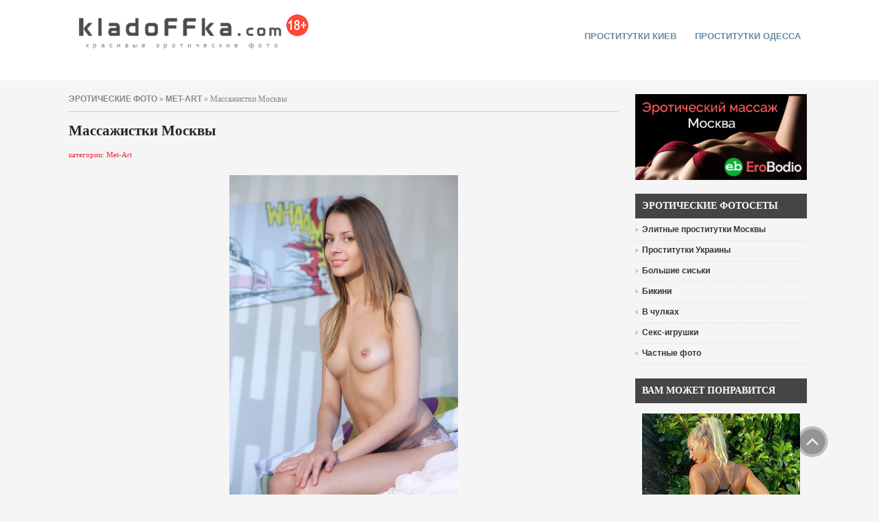

--- FILE ---
content_type: text/html
request_url: http://kladoffka.com/49782-massazhistki-moskvy.html
body_size: 8799
content:
<!DOCTYPE html PUBLIC "-//W3C//DTD XHTML 1.0 Transitional//EN" "http://www.w3.org/TR/xhtml1/DTD/xhtml1-transitional.dtd">
<html xmlns="http://www.w3.org/1999/xhtml" xml:lang="ru-ru" lang="ru-ru">
<head>
<meta name="viewport" content="width=device-width, initial-scale=1.0">
<title>Массажистки Москвы &raquo; Красивые эротические фото, голые девушки | kladoFFka | кладоФФка</title>
<meta http-equiv="Content-Type" content="text/html; charset=windows-1251" />
<meta name="description" content="Массажистки Москвы &raquo; Красивые эротические фото, голые девушки | kladoFFka | кладоФФка Каждому из нас порой хочется полностью расслабиться и ощутить сладкую эйфорию от нежных и умелых прикосновений. Лучшего способа для максимальной релаксации и шикарного отдыха, чем приятный м" />
<meta name="keywords" content="Массажистки Москвы &raquo; Красивые эротические фото, голые девушки | kladoFFka | кладоФФка массаж, массажа, только, будет, Москвы, массажистки, малейшие, многими, знают, чувственных, помогает, массажистку, потрясающие, ласками, своими, могут, ощущения, отлично, полностью, волшебницы" /><link rel="alternate" type="application/rss+xml" title="Красивые эротические фото, голые девушки | kladoFFka | кладоФФка" href="http://kladoffka.com/rss.xml" />

<meta name="google-site-verification" content="sN4YOUhc7qq9sRYhxgCO8hsTXuXk96fGazTDkVdfGEU" />
<link rel="icon" href="/favicon.ico" type="image/x-icon" />
<link href="/templates/kladoffka-4/css/style.css" rel="stylesheet" type="text/css" />
<link href="/templates/kladoffka-4/css/engine2.css" rel="stylesheet" type="text/css" />
<link href="/templates/kladoffka-4/css/mystyle.css" rel="stylesheet" type="text/css" />

<link rel="alternate" type="application/rss+xml" title="RSS" href="/rss.xml" />
<script type="text/javascript" src="/engine/skins/default.js"></script>
</head>
<body>
<script language="javascript" type="text/javascript">
<!--
var dle_root       = '/';
var dle_admin      = '';
var dle_login_hash = '';
var dle_skin       = 'kladoffka-4';
var dle_wysiwyg    = 'no';
var quick_wysiwyg  = '1';
var menu_short     = 'Быстрое редактирование';
var menu_full      = 'Полное редактирование';
var menu_profile   = 'Просмотр профиля';
var menu_fnews     = 'Найти все публикации';
var menu_fcomments = 'Найти все комментарии';
var menu_send      = 'Отправить сообщение';
var menu_uedit     = 'Админцентр';
var dle_req_field  = 'Заполните все необходимые поля';
var dle_del_agree  = 'Вы действительно хотите удалить? Данное действие невозможно будет отменить';
var dle_del_news   = 'Удалить новость';
var allow_dle_delete_news   = false;
//-->
</script>
<script type="text/javascript" src="/engine/ajax/dle_ajax.js"></script>
<div id="loading-layer"><div id="loading-border"><img src="/engine/ajax/loading.gif"  border="0" alt="loading..."  /></div></div>
<script type="text/javascript" src="/engine/ajax/js_edit.js"></script>
<script type="text/javascript" src="/engine/classes/highslide/highslide.js"></script>
<script language="javascript">  
<!--  
	hs.graphicsDir = '/engine/classes/highslide/graphics/';
	hs.outlineType = 'rounded-white';
	hs.numberOfImagesToPreload = 0;
	hs.showCredits = false;
	hs.dimmingOpacity = 0.60;
	hs.lang = {
		loadingText :     'Загрузка...',
		playTitle :       'Просмотр слайдшоу (пробел)',
		pauseTitle:       'Пауза',
		previousTitle :   'Предыдущее изображение',
		nextTitle :       'Следующее изображение',
		moveTitle :       'Переместить',
		closeTitle :      'Закрыть (Esc)',
		fullExpandTitle : 'Развернуть до полного размера',
		restoreTitle :    'Кликните для закрытия картинки, нажмите и удерживайте для перемещения',
		focusTitle :      'Сфокусировать',
		loadingTitle :    'Нажмите для отмены'
	};
	
	hs.align = 'center';
	hs.transitions = ['expand', 'crossfade'];
	hs.addSlideshow({
		interval: 4000,
		repeat: false,
		useControls: true,
		fixedControls: 'fit',
		overlayOptions: {
			opacity: .75,
			position: 'bottom center',
			hideOnMouseOut: true
		}
	});
//-->
</script>


<div class="top_bg">
<div class="logo_topmenu">
<div class="logo">

<div class="top-logo">
	<a class="logo" href="/" title="kladoFFka.com - красивые эротические фото">красивые эротические фото</a>
</div>

</div>
<div class="topmenu">

<div id="nav2">
	<ul>
		 
<li><a href="https://sexkiev.com/ " target="_blank">проститутки киев</a></li>

<li><a href="https://xxxodessa.net/" target="_blank">Проститутки Одесса</a></li>

	</ul>        
</div>


</div>
</div>
</div>









<div class="left-box_main">

<div class="main">
	<!-- {//include file="engine/modules/sanny/banner-center.php"} -->





<div class="speedbar"><span id='dle-speedbar'><a href="http://kladoffka.com/">эротические фото</a> &raquo; <a href="http://kladoffka.com/met-art/">Met-Art</a> &raquo; Массажистки Москвы</span></div>



			  <div id='dle-info'></div>
			  
              <div id='content'><div class="news">
<h1>Массажистки Москвы</h1>
<div><font color="#f3263e">категории: Met-Art</font></div>
<br />

<br />
<div class="photoset"> <div align="center"><!--TBegin--><a href="http://kladoffka.com/uploads/posts/2015-12/1451002657_kladoffka.com_01.jpg" onclick="return hs.expand(this)" ><img src="http://kladoffka.com/uploads/posts/2015-12/thumbs/1451002657_kladoffka.com_01.jpg" alt='Массажистки Москвы' title='Массажистки Москвы'  /></a><!--TEnd--></div>
<br />
<div align="center"><!--TBegin--><a href="http://kladoffka.com/uploads/posts/2015-12/1451002633_kladoffka.com_02.jpg" onclick="return hs.expand(this)" ><img src="http://kladoffka.com/uploads/posts/2015-12/thumbs/1451002633_kladoffka.com_02.jpg" alt='Массажистки Москвы' title='Массажистки Москвы'  /></a><!--TEnd--></div>
<br />
<div align="center"><!--TBegin--><a href="http://kladoffka.com/uploads/posts/2015-12/1451002664_kladoffka.com_03.jpg" onclick="return hs.expand(this)" ><img src="http://kladoffka.com/uploads/posts/2015-12/thumbs/1451002664_kladoffka.com_03.jpg" alt='Массажистки Москвы' title='Массажистки Москвы'  /></a><!--TEnd--></div>
<br />
<div align="center"><!--TBegin--><a href="http://kladoffka.com/uploads/posts/2015-12/1451002634_kladoffka.com_04.jpg" onclick="return hs.expand(this)" ><img src="http://kladoffka.com/uploads/posts/2015-12/thumbs/1451002634_kladoffka.com_04.jpg" alt='Массажистки Москвы' title='Массажистки Москвы'  /></a><!--TEnd--></div>
<br />
<div align="center"><!--TBegin--><a href="http://kladoffka.com/uploads/posts/2015-12/1451002609_kladoffka.com_05.jpg" onclick="return hs.expand(this)" ><img src="http://kladoffka.com/uploads/posts/2015-12/thumbs/1451002609_kladoffka.com_05.jpg" alt='Массажистки Москвы' title='Массажистки Москвы'  /></a><!--TEnd--></div>
<br />
<div align="center"><!--TBegin--><a href="http://kladoffka.com/uploads/posts/2015-12/1451002624_kladoffka.com_06.jpg" onclick="return hs.expand(this)" ><img src="http://kladoffka.com/uploads/posts/2015-12/thumbs/1451002624_kladoffka.com_06.jpg" alt='Массажистки Москвы' title='Массажистки Москвы'  /></a><!--TEnd--></div>
<br />
<div align="center"><!--TBegin--><a href="http://kladoffka.com/uploads/posts/2015-12/1451002657_kladoffka.com_07.jpg" onclick="return hs.expand(this)" ><img src="http://kladoffka.com/uploads/posts/2015-12/thumbs/1451002657_kladoffka.com_07.jpg" alt='Массажистки Москвы' title='Массажистки Москвы'  /></a><!--TEnd--></div>
<br />
<div align="center"><!--TBegin--><a href="http://kladoffka.com/uploads/posts/2015-12/1451002631_kladoffka.com_08.jpg" onclick="return hs.expand(this)" ><img src="http://kladoffka.com/uploads/posts/2015-12/thumbs/1451002631_kladoffka.com_08.jpg" alt='Массажистки Москвы' title='Массажистки Москвы'  /></a><!--TEnd--></div>
<br />
<div align="center"><!--TBegin--><a href="http://kladoffka.com/uploads/posts/2015-12/1451002640_kladoffka.com_09.jpg" onclick="return hs.expand(this)" ><img src="http://kladoffka.com/uploads/posts/2015-12/thumbs/1451002640_kladoffka.com_09.jpg" alt='Массажистки Москвы' title='Массажистки Москвы'  /></a><!--TEnd--></div>
<br />
<div align="center"><!--TBegin--><a href="http://kladoffka.com/uploads/posts/2015-12/1451002693_kladoffka.com_10.jpg" onclick="return hs.expand(this)" ><img src="http://kladoffka.com/uploads/posts/2015-12/thumbs/1451002693_kladoffka.com_10.jpg" alt='Массажистки Москвы' title='Массажистки Москвы'  /></a><!--TEnd--></div>
<br />
<div align="center"><!--TBegin--><a href="http://kladoffka.com/uploads/posts/2015-12/1451002700_kladoffka.com_11.jpg" onclick="return hs.expand(this)" ><img src="http://kladoffka.com/uploads/posts/2015-12/thumbs/1451002700_kladoffka.com_11.jpg" alt='Массажистки Москвы' title='Массажистки Москвы'  /></a><!--TEnd--></div>
<br />
<div align="center"><!--TBegin--><a href="http://kladoffka.com/uploads/posts/2015-12/1451002663_kladoffka.com_12.jpg" onclick="return hs.expand(this)" ><img src="http://kladoffka.com/uploads/posts/2015-12/thumbs/1451002663_kladoffka.com_12.jpg" alt='Массажистки Москвы' title='Массажистки Москвы'  /></a><!--TEnd--></div>
<br />
<div align="center"><!--TBegin--><a href="http://kladoffka.com/uploads/posts/2015-12/1451002612_kladoffka.com_13.jpg" onclick="return hs.expand(this)" ><img src="http://kladoffka.com/uploads/posts/2015-12/thumbs/1451002612_kladoffka.com_13.jpg" alt='Массажистки Москвы' title='Массажистки Москвы'  /></a><!--TEnd--></div>
<br />
<div align="center"><!--TBegin--><a href="http://kladoffka.com/uploads/posts/2015-12/1451002625_kladoffka.com_14.jpg" onclick="return hs.expand(this)" ><img src="http://kladoffka.com/uploads/posts/2015-12/thumbs/1451002625_kladoffka.com_14.jpg" alt='Массажистки Москвы' title='Массажистки Москвы'  /></a><!--TEnd--></div>
<br />
<div align="center"><!--TBegin--><a href="http://kladoffka.com/uploads/posts/2015-12/1451002645_kladoffka.com_15.jpg" onclick="return hs.expand(this)" ><img src="http://kladoffka.com/uploads/posts/2015-12/thumbs/1451002645_kladoffka.com_15.jpg" alt='Массажистки Москвы' title='Массажистки Москвы'  /></a><!--TEnd--></div>
<br />
<div align="center"><!--TBegin--><a href="http://kladoffka.com/uploads/posts/2015-12/1451002683_kladoffka.com_16.jpg" onclick="return hs.expand(this)" ><img src="http://kladoffka.com/uploads/posts/2015-12/thumbs/1451002683_kladoffka.com_16.jpg" alt='Массажистки Москвы' title='Массажистки Москвы'  /></a><!--TEnd--></div>
<br /><br />
<p>Каждому из нас порой хочется полностью расслабиться и ощутить сладкую эйфорию от нежных и умелых прикосновений. Лучшего способа для максимальной релаксации и шикарного отдыха, чем приятный массаж еще не придумали, поэтому профессиональные <strong>массажистки столицы</strong> пользуются большой популярностью, ведь они могут предложить потрясающие удовольствия и незабываемые ощущения. Эти умелые и опытные волшебницы помогут снять сексуальное напряжение своими искусными ласками, заставят забыть все заботы и проблемы в своем приятном и ненавязчивом обществе. Виртуозные массажистки владеют многими техниками массажа и могут довести любого человека до состояния умопомрачения и эйфории, ведь они отлично знают все эрогенные зоны мужского и женского тела. Отдых с настоящими кудесницами подарит не только эротические довольствия, он обладает полезным терапевтическим и лечебным воздействием на организм и помогает справиться с многими проблемами сексуального характера.</p>
<p>Совершенно особенный, интимный процесс, направленный на полное расслабление мышц всего тела &ndash; это и есть эротический массаж. Он помогает подготовить тело к откровенным наслаждениям и грандиозным экстазам. После такого рода чувственных ласк в теле происходят удивительные процессы, и оно может ощущать малейшие прикосновения во сто крат сильнее и ярче. Эротический массаж нравится мужчинам и женщинам, для него нет противопоказаний или каких-либо табу. Если вы хотите удивить своего друга или побаловать подружку &ndash; закажите профессиональную <strong><a href="https://msk.nightlady.eu/devushki-massazhistki" target="_blank">массажистку Москвы</a></strong>. Это будет действительно незабываемый подарок и приятный сюрприз, который доставит только позитивные эмоции и массу чувственных удовольствий!</p>
<p>Настоящие искусные волшебницы в теме эротического массажа хорошо знают малейшие тонкости этого мастерства и делают все максимально нежно и чувственно. Ваше тело будет подвергаться умопомрачительным ласкам, начиная от кончиков пальцев и заканчивая массажем головы, оно будет ощущать неземные наслаждения, которые невозможной описать словами. Эротический массаж в исполнении сногсшибательной красавицы подарит вам не только сексуальное удовлетворение, но и эстетическое наслаждение. Вы сможете прикасаться к массажистке и наслаждаться взаимными ласками в самых пикантных местах.</p>
<p>На нашем сайте вы с легкостью найдете для своего интимного досуга обворожительную массажистку, которая полностью удовлетворит ваши вкусы и потребности. Выбранная вами девушка сможет приехать к вам или горячо встретит у себя в апартаментах, где вас будет ждать комфортная атмосфера. <strong><a href="https://msk.nightlady.eu/devushki-massazhistki" target="_blank">Массажистки Москвы</a>&nbsp;</strong>отличаются приятными и ненавязчивыми манерами, они предлагают разнообразные программы эротической релаксации и потрясающие техники камбоджийского, точечного, расслабляющего, тайского массажа. В их высоком мастерстве вы можете не сомневаться, ведь девушки отлично знают малейшие желания и обладают особым даром тонко чувствовать партнера.</p>
<p>Если вы никогда не пробовали прелести урологического массажа, тогда пришло время открыть для себя новые ощущения и восторги. Эта техника направлена не только на получение чувственных удовольствий, но и увеличение потенции мужчины. Такого рода массаж помогает справиться с многими хроническими заболеваниями мочеполовой системы. Умелые массажистки своими ловкими нежными пальчиками доведут вас по полнейшей нирваны, гарантировано. Некоторые кудесницы имеют медицинское образование и виртуозно применяют специальные взрослые игрушки и приспособления для урологического массажа, что делает его еще более приятным, а иногда и экстремальным. Просто попробуйте качественные услуги массажисток Москвы, и вы уже не сможете противиться соблазну повторить этот чудный опыт!</p> </div>
<br />
<center></center>
<br />

<span id="ratig-layer-49782">
 <div id="ratig-layer">
  <div class="like-img"><a href="#" onclick="doRate('1', '49782'); return false;"><img src="/templates/kladoffka-4/images/like.png" border="0" width="40" height="40" align="middle" alt="мне нравится!"/>мне нравится</a></div><div class="like-rating">84</div>
 </div>
</span>

<div style="clear:both"></div>

<br />
<div class="more">
<span class="created" style="padding-left:5px;">просмотров:&nbsp;20439&nbsp;|&nbsp;комментариев:&nbsp;0</span>

</div>
<div class="border">&nbsp;</div>



<br />
<b>Похожие новости:</b><br />
<div class="related"><ul><li><a href="http://kladoffka.com/50106-individualki-spb.html">Индивидуалки Спб</a></li><li><a href="http://kladoffka.com/49786-bdsm-moskva.html">БДСМ Москва</a></li><li><a href="http://kladoffka.com/48881-5-samyx-populyarnyx-yeroticheskix-foto.html">5 самых популярных эротических фото</a></li><li><a href="http://kladoffka.com/50968-transy-pitera.html">Трансы Питера</a></li><li><a href="http://kladoffka.com/50980-dosug-ekaterinburga.html">Досуг Екатеринбурга</a></li></ul></div>


<br />
</div></div>
</div>

<div class="left-box">

<div class="left_box">

<div style="text-align:center;"><a href="http://www.erobodio.ru" target="_blank"><img src="/uploads/1573832978_kladoffka.com_erobodio01.png" alt="" height="125px" width="250px"/></a></div>

</div>

<div class="left_box">
   <div class="header">Эротические фотосеты</div>
<ul class="menu4">
  
<li><a href="https://mos.hot-dosug.org/elitnye" target="_blank"><span>Элитные проститутки Москвы</span></a></li>

<li><a href="https://sex-ukraine.net/" target="_blank"><span>Проститутки Украины</span></a></li>
 
  <li><a href="/tits/"><span>Большие сиськи</span></a></li>
  <li><a href="/bikini/"><span>Бикини</span></a></li>
  <li><a href="/stockings/"><span>В чулках</span></a></li>
  <li><a href="/toys/"><span>Секс-игрушки</span></a></li>
  <li><a href="/tags/%D7%E0%F1%F2%ED%FB%E5+%F4%EE%F2%EE/"><span>Частные фото</span></a></li>
</ul>
</div>

<div class="left_box">
<div class="left_box">
<div class="header" style="margin-bottom:15px;">Вам может понравится</div>
<div style="text-align:center;"><a href="https://eropost.ru/2283-zhopastenkaja-blondinka-poziruet-v-otkrovennom-kupalnike.html" target="_blank"><img src="/uploads/1630799735_kladoffka.com_36.jpg" width="230px" height="422px" border="0" alt="EroPost.ru" title="EroPost.ru"></a></div>
</div>
</div>
<div class="left_box">
   <div class="header">Фотостудии</div>
<ul class="menu4">
	
	<li><a href="/21sextury/"><span>21 Sextury</span></a></li>
	<li><a href="/danni/"><span>Danni</span></a></li>
	<li><a href="/ddf/"><span>DDF</span></a></li>
	<li><a href="/digital-desire/"><span>Digital Desire</span></a></li>
	<li><a href="/femjoy/"><span>Femjoy</span></a></li>
	<li><a href="/met-art/"><span>Met-Art</span></a></li>
	<li><a href="/penthouse/"><span>Penthouse</span></a></li>
	<li><a href="/playboy/"><span>Playboy</span></a></li>
	<li><a href="/twistys/"><span>Twistys</span></a></li>
	<li><a href="/x-art/"><span>X-Art</span></a></li>
</ul>
</div>
<div style="margin-top:10px; text-align:center;">
<a href="/photo_studios.html">полный список фотостудий</a>
</div>

<div class="left_box">
<div class="header" style="margin-bottom:15px;">Реклама</div><div style="text-align:center;">  
<div style="text-align:center; margin-top:20px; width:100%;"><a href="https://www.sweetgirlsescort.com/" target="_blank"><img src="/templates/kladoffka-4/images/banner-sweetgirlsescort.jpg" width="100%"  border="0" alt="www.sweetgirlsescort.com" title="Sweet Girls Escort" /></a></div>

<div style="text-align:center; margin-top:20px;"><a href="https://nsk.sibirki.gold" target="_blank">проститутки новосибирск Sibirki</a></div>
</div>
</div>

<div class="reclama-runetki2">
<div class="left_box">
<div class="header" style="margin-bottom:15px;">Эротический видеочат</div>

<iframe scrolling="no" frameborder="0" width="240" height="565" src="https://bngdin.com/promo.php?c=600582&type=dynamic_banner&new_banner=0&db%5Bwidth%5D=240&db%5Bheight%5D=565&db%5Btype%5D=live&db%5Bmodel_zone%5D=free&db%5Bheader%5D=0&db%5Bfooter%5D=none&db%5Bmlang%5D=0&db%5Bfullscreen%5D=&db%5Bmname%5D=0&db%5Bmlink%5D=0&db%5Bmstatus%5D=0&db%5Bmsize%5D=auto&db%5Bmpad%5D=48&db%5Bmwidth%5D=143&db%5Bcolor_scheme%5D=default&db%5Bmborder%5D=solid&db%5Bmborder_color%5D=%23ffffff&db%5Bmborder_over_color%5D=%23a02239&db%5Bmshadow%5D=0&db%5Bmodels_by_geo%5D=0&db%5Bautoupdate%5D=1&db%5Btopmodels%5D=1&db%5Blanding%5D=chat&db%5Blogo_color%5D=default&db%5Bbg_color%5D=none&db%5Bfont_family%5D=Arial&db%5Btext_align%5D=center&db%5Btext_color%5D=%23000000&db%5Blink_color%5D=%23a02239&db%5Beffect%5D=auto&db%5Beffect_speed%5D=optimal&db%5Bmode%5D=mode1&db%5Badaptive%5D=0"></iframe>

</div>
</div>

<div class="left_box">
	<div class="header">Поиск на сайте</div>
	<div class="search">
	<form onsubmit="javascript: showBusyLayer()" method="post" action="/index.php?do=search">
		<input type="hidden" name="do" value="search" />
		<input type="hidden" name="subaction" value="search" />  
		<input name="story" type="text" class="inputbox" value="Поиск..." onblur="if(this.value=='') this.value='Поиск...';" onfocus="if(this.value=='Поиск...') this.value='';" />
		<input type="submit" class="bbcodes" value=" Поиск " />
    </form>
	</div>
</div>

<div class="left_box">
   <div class="header">Популярное</div>
<div class="left_box_ol"><ol><li><a href="http://kladoffka.com/46763-gracie-glam-snyala-prozrachnye-trusiki-i-pokazala.html">Gracie Glam сняла прозрачные трусики и показала попку</a></li><li><a href="http://kladoffka.com/46765-strojnaya-karlie-montana-snimaet-trusiki-i-golaya.html">Стройная Karlie Montana снимает трусики и голая на стул ...</a></li><li><a href="http://kladoffka.com/44745-strastnaya-piper-fawn-ariel-v-chulkax-i-krasnom.html">Страстная Piper Fawn (Ariel) в чулках и красном белье</a></li><li><a href="http://kladoffka.com/44750-ulybchivaya-nelli-hunter-razvlekaetsya-na-kuxne.html">Улыбчивая Nelli Hunter развлекается на кухне</a></li></ol></div>
</div>

<div class="left_box">
	<div class="header">На правах рекламы</div>
	<div class="sape">
		  
		<script type="text/javascript">
<!--
var _acic={dataProvider:10};(function(){var e=document.createElement("script");e.type="text/javascript";e.async=true;e.src="https://www.acint.net/aci.js";var t=document.getElementsByTagName("script")[0];t.parentNode.insertBefore(e,t)})()
//-->
</script><br />
		
	</div>
</div>

<div class="left_box">
 
</div>


</div>




<div class="reclama-top">

</div>

<div class="reclama-runetki1">
<iframe scrolling="no" frameborder="0" width="1100" height="150" src="https://promo-bc.com/promo.php?c=600582&type=dynamic_banner&new_banner=0&db%5Bwidth%5D=1100&db%5Bheight%5D=150&db%5Btype%5D=live&db%5Bmodel_zone%5D=free&db%5Bheader%5D=0&db%5Bfooter%5D=none&db%5Bmlang%5D=0&db%5Bfullscreen%5D=&db%5Bmname%5D=0&db%5Bmlink%5D=0&db%5Bmstatus%5D=0&db%5Bmsize%5D=max&db%5Bmpad%5D=10&db%5Bmwidth%5D=143&db%5Bcolor_scheme%5D=light&db%5Bmborder%5D=solid&db%5Bmborder_color%5D=%23999999&db%5Bmborder_over_color%5D=%23a02239&db%5Bmshadow%5D=0&db%5Bmodels_by_geo%5D=0&db%5Bautoupdate%5D=1&db%5Btopmodels%5D=1&db%5Blanding%5D=chat&db%5Blogo_color%5D=positive&db%5Blogo_align%5D=left&db%5Bbg_color%5D=none&db%5Bfont_family%5D=Arial&db%5Btext_align%5D=center&db%5Btext_color%5D=%23000000&db%5Blink_color%5D=%23a02239&db%5Beffect%5D=auto&db%5Beffect_speed%5D=optimal&db%5Bmode%5D=mode1&db%5Badaptive%5D=0&db%5Bslider%5D=0"></iframe>
</div>

</div>


<div class="plus18-box-bg">
<div class="plus18-box">
<p>Данный сайт содержит материалы эротического характера. Просматривая  голых девушек, Вы подтверждаете свое совершеннолетие (18+).<br />
Все фотографии находятся в открытом доступе. Все права на фото и тексты принадлежат их авторам. </p>
</div>
</div>


<div class="footer-bg">
<div class="footer">
















<div class="bottom-menu">
<a href="/">Эротические фото</a><span>|</span>
<a href="/photo_studios.html">Фотостудии</a><span>|</span>
<a href="/tags/">Метки</a><span>|</span>
<a href="/yeroticheskij_video_chat.html">Секс видеочат</a><span>|</span>
<a href="/advertising.html">Реклама на сайте</a>
</div>
	<div class="copy">
	<span class="copy-nolink">Вcе права защищены &copy; 2007-2024 kladoFFka.com - <a href="/girls.html">голые девушки</a>, <a href="/yeroticheskij_video_chat.html">эротический видео чат</a></span>


	<span class="copy-link" style="margin-left:50px;">
	Напишите нам: <script type="text/javascript">
	<!--
	document.write ('<a rel="nofollow" href="mailto:' + 'admin' + '@' + 'kladoffka' + '.' + 'com' + '" class="email">' + 'admin@kladoffka.com' + '</a>');
	-->
	</script>
	</span>
	<span class="copy-link" style="margin-left:50px;"><a rel="nofollow" href="/disclaimer.html">Предупреждение</a></span>

	</div>
</div>
</div>








<div id="message"><a href="#top" id="top-link"><img src="/templates/kladoffka-4/images/up2.png" alt="" border="0" height="46" width="46" /></a></div>

<div style="position:absolute; left:-9999px;">
<!--LiveInternet counter--><script type="text/javascript"><!--
document.write(" "+
"<img src='https://counter.yadro.ru/hit?t45.4;r"+
escape(document.referrer)+((typeof(screen)=="undefined")?"":
";s"+screen.width+"*"+screen.height+"*"+(screen.colorDepth?
screen.colorDepth:screen.pixelDepth))+";u"+escape(document.URL)+
";"+Math.random()+
"' alt='' title='LiveInternet' "+
"border='0' width='1' height='1'>")
//--></script><!--/LiveInternet-->
</div>


<!-- Yandex.Metrika counter -->
<script type="text/javascript" >
   (function(m,e,t,r,i,k,a){m[i]=m[i]||function(){(m[i].a=m[i].a||[]).push(arguments)};
   m[i].l=1*new Date();k=e.createElement(t),a=e.getElementsByTagName(t)[0],k.async=1,k.src=r,a.parentNode.insertBefore(k,a)})
   (window, document, "script", "https://mc.yandex.ru/metrika/tag.js", "ym");

   ym(16950970, "init", {
        id:16950970,
        clickmap:true,
        trackLinks:true,
        accurateTrackBounce:true,
        webvisor:true
   });
</script>
<noscript><div><img src="https://mc.yandex.ru/watch/16950970" style="position:absolute; left:-9999px;" alt="" /></div></noscript>
<!-- /Yandex.Metrika counter -->






<!--Для подключения допускаются только файлы с расширением .tpl или .php-->

</body>
</html>


--- FILE ---
content_type: text/html; charset=UTF-8
request_url: https://bngdin.com/promo.php?c=600582&type=dynamic_banner&new_banner=0&db%5Bwidth%5D=240&db%5Bheight%5D=565&db%5Btype%5D=live&db%5Bmodel_zone%5D=free&db%5Bheader%5D=0&db%5Bfooter%5D=none&db%5Bmlang%5D=0&db%5Bfullscreen%5D=&db%5Bmname%5D=0&db%5Bmlink%5D=0&db%5Bmstatus%5D=0&db%5Bmsize%5D=auto&db%5Bmpad%5D=48&db%5Bmwidth%5D=143&db%5Bcolor_scheme%5D=default&db%5Bmborder%5D=solid&db%5Bmborder_color%5D=%23ffffff&db%5Bmborder_over_color%5D=%23a02239&db%5Bmshadow%5D=0&db%5Bmodels_by_geo%5D=0&db%5Bautoupdate%5D=1&db%5Btopmodels%5D=1&db%5Blanding%5D=chat&db%5Blogo_color%5D=default&db%5Bbg_color%5D=none&db%5Bfont_family%5D=Arial&db%5Btext_align%5D=center&db%5Btext_color%5D=%23000000&db%5Blink_color%5D=%23a02239&db%5Beffect%5D=auto&db%5Beffect_speed%5D=optimal&db%5Bmode%5D=mode1&db%5Badaptive%5D=0
body_size: 43710
content:
<!-- db tools -->
<!-- new db -->

<!DOCTYPE html PUBLIC "-//W3C//DTD XHTML 1.0 Transitional//EN" "http://www.w3.org/TR/xhtml1/DTD/xhtml1-transitional.dtd">
<html xmlns="http://www.w3.org/1999/xhtml" xml:lang="en" lang="en">
<head>
  <meta http-equiv="Content-Type" content="text/html; charset=UTF-8"/>
  <meta http-equiv="X-UA-Compatible" content="IE=edge,chrome=1" />
  <meta name="robots" content="noindex, nofollow" />
  <title>Bongacams Dynamic Banner</title>
  <base href="https://i.bngdin.com/dynamic_banner/" target="_blank">
  <script type="text/javascript" src="https://i.bngdin.com/dynamic_banner/jquery.tools.min.js"></script>
  <script type="text/javascript">
    var baseUrl = 'https://i.bngdin.com/dynamic_banner';
    var homeUrl = "https://bongacams.com/track?c=600582&ps=dynamic_banner&csurl=https://runetki6.com";
    var mode = 'mode1';
    var width = '240';
    var isFullscreen = '';
    var isAdaptive = '';
    var isSlider = '';
    var isMobile = false;
    var isChat = Boolean();
    var isCustomChat = Boolean(1);
    var isChatLong = Boolean();
    var needSizeCorection = Boolean();
    var bgColor = 'none';
    var isDarkTheme = Boolean('');
    var bannerSize = '240x565';
    var geoEnabled = false;
    var footerCorrection = 34;
    var langHide = true;
    var thumbPhotoSource = 'thumbnail_image_medium';
    var rows = 0;
    var cols = 0;
    var topModelsByRank = Boolean('1');
    var isSale = Boolean('');
    var geoFlags =
              $.parseJSON('[\"english\",\"american\"]');
          var countryId = 'us';
    var countryGroup = 'en';
        var thumbWidth = 232;
    window.videoContainerSelector = '.cam';
    window.canvasParentSelector = '.bcdb_model_group_active';

          window.videoCacheKey = '1768743744';
    
        var randomInited = false;
    var maxInitedThumbs = 6;
        var contentType = 'random'

    "use strict";

function BaseBanner() {
  var self = this;
  this.params = JSON.parse('{"bannerNumber":"","lang":"en","width":"240","height":"565","header":"0","footer":"none","mname":"0","mlink":"0","mode":"mode1","slider":0,"fullscreen":"","msize":"auto","text_color":"#000000","chat":0}');

  this.onDone = function () {
  };

  this.addUnderThumb = function (params) {
    params = $.extend({}, {height: 48}, params);
    var $anchor = $('.bcdb_model_item .modelimage');
    $('.bcdb_footer').css({'padding-top': '2px', 'margin-top': 0});

    $anchor.each(function (index, el) {
      var $_anchor = $(el);
      var $link = $_anchor.closest('a');
      $('.bcdb_model_group_container').height($('html').height() - $('.bcdb_header').outerHeight() - $('.bcdb_footer').outerHeight());

      if (params.metaOver) {
        var $mName = $link.find('.modelname');
        var $mLink = $link.find('.modellink');
        var $both = $mName.add($mLink);
        if ($both.length) {
          if (window.isChat) {
            $_anchor.append($('<div class="modelimage_blured_wrapper">').append($('<div class="modelimage_blured_container">').append($both)));
            return;
          }
          $_anchor.append($both);
        }
      }
    })
  };

  this.addInnerThumb = function () {
    var $anchor = $('.bcdb_model_item .modelimage');
    var $links = $anchor.closest('a');
    $links.each(function(index, el) {
      var $el = $(el);
      var $mName = $el.find('.modelname');
      var $mLink = $el.find('.modellink');
      var $both = $mName.add($mLink);
      if ($both.length) {
        $el.find('.modelimage').append($('<div class="modelimage_blured_wrapper">').append($('<div class="modelimage_blured_container">').append($both)));
      }
    });
  };

  this.process = function () {
    var size = this.params.width + 'x' + this.params.height;
    var thumbCount = $('.bcdb_model_group_active .bcdb_model_item').length;

    if (window.isChat) {
      switch (size) {
        case '200x300':
          this.addUnderThumb({metaOver: true, height: 50});
          break;
        case '240x480':
          this.addUnderThumb();
          if (thumbCount > 1) {
            $('.bcdb_model_item:nth-child(2)').hide();
            if (this.params.footer !== 'none') {
              $('.bcdb_footer').show();
            }
          }
          break;
        case '300x250':
          this.addInnerThumb();
          break;
        case '300x300':
          this.addInnerThumb();
          break;
        case '350x280':
          this.addUnderThumb({metaOver: true});
          break;
        default:
          break;
      }
    }
  }

  this.onCreate = function () {
    if ($('html[lang]').length) {
      $('body').addClass('lang_' + $('html').attr('lang'));
    }
    this.process();
  };

  $('img.thumb').one('load', function () {
    if (!self.created) {
      var img = this;
      var waitThumbCounter = 0
      var waitThumb = setInterval(function () {
        if (self.created || !$(img).is(':visible')) {
          clearInterval(waitThumb);
          return;
        }
        waitThumbCounter++;
        var modelimage = $(img).closest('.modelimage')[0];
        if (modelimage) {
          var height = modelimage.getBoundingClientRect().height;
          self.thumbWidth = Boolean(parseInt(self.params.chat)) ? height : modelimage.getBoundingClientRect().width;
          self.thumbHeight = height;
        }
        var item = $(img).closest('.bcdb_model_item')[0];
        if (item) {
          self.itemHeight = item.getBoundingClientRect().height;
        }
        if (waitThumbCounter > 10 || self.thumbHeight > 10 || !modelimage) {
          clearInterval(waitThumb);
          self.created = true;
          self.onCreate();
        }
      }, 100);
    }
  })
}

$(function () {
  window.BaseBanner = new BaseBanner();
});
  </script>
</head>
<body class="load lang_en mode1 s240x565">
<script type="text/javascript">
            var modelsData = $.parseJSON('{\"geo_models\":[{\"username\":\"marsandvenera\",\"profile_page_url\":\"https://bongacams.com/track?c=600582&ps=dynamic_banner&csurl=https:\\/\\/runetki6.com\\/profile\\/marsandvenera\",\"display_name\":\"minivinii\",\"display_age\":20,\"profile_images\":{\"profile_image\":\"\\/\\/i.wlicdn.com\\/06e\\/13d\\/393\\/e27a5db79f94ffcc33d4d9cbef124e1a_profile.jpg\",\"thumbnail_image_small\":\"\\/\\/i.wlicdn.com\\/06e\\/13d\\/393\\/e27a5db79f94ffcc33d4d9cbef124e1a_thumb.jpg\",\"thumbnail_image_medium\":\"\\/\\/i.wlicdn.com\\/06e\\/13d\\/393\\/e27a5db79f94ffcc33d4d9cbef124e1a_thumb_medium.jpg\",\"thumbnail_image_big\":\"\\/\\/i.wlicdn.com\\/06e\\/13d\\/393\\/e27a5db79f94ffcc33d4d9cbef124e1a_thumb_big.jpg\",\"thumbnail_image_small_live\":\"\\/\\/i.wlicdn.com\\/live\\/06e\\/13d\\/393\\/xbig_lq\\/0271bf.jpg\",\"thumbnail_image_medium_live\":\"\\/\\/i.wlicdn.com\\/live\\/06e\\/13d\\/393\\/xbig_lq\\/0271bf.jpg\",\"thumbnail_image_big_live\":\"\\/\\/i.wlicdn.com\\/live\\/06e\\/13d\\/393\\/xbig\\/0271bf.jpg\"},\"is_mobile\":true,\"chat_url\":\"https://bongacams.com/track?c=600582&ps=dynamic_banner&csurl=https:\\/\\/runetki6.com\\/chat-popup\\/marsandvenera\",\"random_chat_url\":\"https://bongacams.com/track?c=600582&ps=dynamic_banner&csurl=https:\\/\\/runetki6.com\\/chat?livetab=female\",\"popular_chat_url\":\"https://bongacams.com/track?c=600582&ps=dynamic_banner&csurl=https:\\/\\/runetki6.com\\/popular-chat?livetab=female\",\"chat_url_on_home_page\":\"https://bongacams.com/track?c=600582&ps=dynamic_banner&csurl=https:\\/\\/runetki6.com\\/marsandvenera\",\"direct_chat_url\":\"https:\\/\\/runetki6.com\\/chat-popup\\/marsandvenera\",\"chat_url_on_home_page_for_popunder\":\"https:\\/\\/runetki6.com\\/marsandvenera?https://bongacams.com/track?c=600582&ps=dynamic_banner\",\"chat_url_on_home_page_for_bc_popup\":\"https:\\/\\/runetki6.com\\/marsandvenera\",\"video_feed_url\":\"https:\\/\\/mobile-edge40.bcvcdn.com\\/stream_marsandvenera.jpg\",\"video_feed_url_root\":\"https:\\/\\/vthumb40.bcvcdn.com\\/stream_marsandvenera\",\"stream_feed_url\":\"https:\\/\\/ded6740-edge20.bcvcdn.com\\/hls\\/stream_marsandvenera\\/playlist.m3u8\",\"chat_topic\":\"Tokens in pm = prize for me@total @sofar @remain\",\"chat_topic_ru\":\"\\u0417\\u0430 \\u0442\\u043e\\u043a\\u0435\\u043d\\u044b \\u0432 \\u043b\\u0441 \\u0437\\u0430\\u0434\\u0430\\u043d\\u0438\\u044f \\u043d\\u0435 \\u0432\\u044b\\u043f\\u043e\\u043b\\u043d\\u044f\\u044e\\u0442\\u0441\\u044f.@total @sofar @remain\",\"flags\":[\"american\",\"russian\"],\"online_time\":5360,\"vs_url_root\":\"https:\\/\\/v.bngdin.com\\/stream_marsandvenera\",\"chat_status\":\"public\",\"marker\":\"bad\",\"gender\":\"couple_f_f\",\"members_count\":4756,\"vibratoy\":true,\"hd_cam\":false,\"social_networks\":[\"instagram\",\"snapchat\"],\"is_new\":0},{\"username\":\"-MaybeBaby-\",\"profile_page_url\":\"https://bongacams.com/track?c=600582&ps=dynamic_banner&csurl=https:\\/\\/runetki6.com\\/profile\\/-MaybeBaby-\",\"display_name\":\"-MaybeBaby-\",\"display_age\":26,\"profile_images\":{\"profile_image\":\"\\/\\/i.wlicdn.com\\/04a\\/319\\/267\\/b76101f340d876bb0c33275540f025cd_profile.jpg\",\"thumbnail_image_small\":\"\\/\\/i.wlicdn.com\\/04a\\/319\\/267\\/b76101f340d876bb0c33275540f025cd_thumb.jpg\",\"thumbnail_image_medium\":\"\\/\\/i.wlicdn.com\\/04a\\/319\\/267\\/b76101f340d876bb0c33275540f025cd_thumb_medium.jpg\",\"thumbnail_image_big\":\"\\/\\/i.wlicdn.com\\/04a\\/319\\/267\\/b76101f340d876bb0c33275540f025cd_thumb_big.jpg\",\"thumbnail_image_small_live\":\"\\/\\/i.wlicdn.com\\/live\\/04a\\/319\\/267\\/xbig_lq\\/5fd4b1.jpg\",\"thumbnail_image_medium_live\":\"\\/\\/i.wlicdn.com\\/live\\/04a\\/319\\/267\\/xbig_lq\\/5fd4b1.jpg\",\"thumbnail_image_big_live\":\"\\/\\/i.wlicdn.com\\/live\\/04a\\/319\\/267\\/xbig\\/5fd4b1.jpg\"},\"is_mobile\":true,\"chat_url\":\"https://bongacams.com/track?c=600582&ps=dynamic_banner&csurl=https:\\/\\/runetki6.com\\/chat-popup\\/-MaybeBaby-\",\"random_chat_url\":\"https://bongacams.com/track?c=600582&ps=dynamic_banner&csurl=https:\\/\\/runetki6.com\\/chat?livetab=female\",\"popular_chat_url\":\"https://bongacams.com/track?c=600582&ps=dynamic_banner&csurl=https:\\/\\/runetki6.com\\/popular-chat?livetab=female\",\"chat_url_on_home_page\":\"https://bongacams.com/track?c=600582&ps=dynamic_banner&csurl=https:\\/\\/runetki6.com\\/-MaybeBaby-\",\"direct_chat_url\":\"https:\\/\\/runetki6.com\\/chat-popup\\/-MaybeBaby-\",\"chat_url_on_home_page_for_popunder\":\"https:\\/\\/runetki6.com\\/-MaybeBaby-?https://bongacams.com/track?c=600582&ps=dynamic_banner\",\"chat_url_on_home_page_for_bc_popup\":\"https:\\/\\/runetki6.com\\/-MaybeBaby-\",\"video_feed_url\":\"https:\\/\\/mobile-edge15.bcvcdn.com\\/stream_-MaybeBaby-.jpg\",\"video_feed_url_root\":\"https:\\/\\/vthumb15.bcvcdn.com\\/stream_-MaybeBaby-\",\"stream_feed_url\":\"https:\\/\\/ded6443-edge12.bcvcdn.com\\/hls\\/stream_-MaybeBaby-\\/playlist.m3u8\",\"chat_topic\":\"Squirt baby @remain Lovense in pussy work from 2 tokens \\u2764\\ufe0f \",\"chat_topic_ru\":\"\\u0421\\u043a\\u0432\\u0438\\u0440\\u0442 \\u2764\\ufe0f @remain \\u041b\\u043e\\u0432\\u0435\\u043d\\u0441 \\u0432 \\u043c\\u043e\\u0435\\u0439 \\u043a\\u0438\\u0441\\u043a\\u0435 \\u0440\\u0430\\u0431\\u043e\\u0442\\u0430\\u0435\\u0442 \\u043e\\u0442 2\\u0445 \\u0442\\u043e\\u043a\\u0435\\u043d\\u043e\\u0432  \\u043c\\u0443\\u0440\\u2764\\ufe0f \",\"flags\":[\"american\",\"russian\"],\"online_time\":332,\"vs_url_root\":\"https:\\/\\/v.bngdin.com\\/stream_-MaybeBaby-\",\"chat_status\":\"public\",\"marker\":\"nice\",\"gender\":\"female\",\"members_count\":2633,\"vibratoy\":true,\"hd_cam\":true,\"social_networks\":[\"instagram\",\"tiktok\"],\"is_new\":0},{\"username\":\"XXXXXsexXXXXX\",\"profile_page_url\":\"https://bongacams.com/track?c=600582&ps=dynamic_banner&csurl=https:\\/\\/runetki6.com\\/profile\\/XXXXXsexXXXXX\",\"display_name\":\"LolaSexxx\",\"display_age\":21,\"profile_images\":{\"profile_image\":\"\\/\\/i.wlicdn.com\\/0c7\\/15c\\/31a\\/0abd1340eedfe8846afface5dc3d0aec_profile.jpg\",\"thumbnail_image_small\":\"\\/\\/i.wlicdn.com\\/0c7\\/15c\\/31a\\/0abd1340eedfe8846afface5dc3d0aec_thumb.jpg\",\"thumbnail_image_medium\":\"\\/\\/i.wlicdn.com\\/0c7\\/15c\\/31a\\/0abd1340eedfe8846afface5dc3d0aec_thumb_medium.jpg\",\"thumbnail_image_big\":\"\\/\\/i.wlicdn.com\\/0c7\\/15c\\/31a\\/0abd1340eedfe8846afface5dc3d0aec_thumb_big.jpg\",\"thumbnail_image_small_live\":\"\\/\\/i.wlicdn.com\\/live\\/0c7\\/15c\\/31a\\/xbig_lq\\/a8d3f5.jpg\",\"thumbnail_image_medium_live\":\"\\/\\/i.wlicdn.com\\/live\\/0c7\\/15c\\/31a\\/xbig_lq\\/a8d3f5.jpg\",\"thumbnail_image_big_live\":\"\\/\\/i.wlicdn.com\\/live\\/0c7\\/15c\\/31a\\/xbig\\/a8d3f5.jpg\"},\"is_mobile\":true,\"chat_url\":\"https://bongacams.com/track?c=600582&ps=dynamic_banner&csurl=https:\\/\\/runetki6.com\\/chat-popup\\/XXXXXsexXXXXX\",\"random_chat_url\":\"https://bongacams.com/track?c=600582&ps=dynamic_banner&csurl=https:\\/\\/runetki6.com\\/chat?livetab=female\",\"popular_chat_url\":\"https://bongacams.com/track?c=600582&ps=dynamic_banner&csurl=https:\\/\\/runetki6.com\\/popular-chat?livetab=female\",\"chat_url_on_home_page\":\"https://bongacams.com/track?c=600582&ps=dynamic_banner&csurl=https:\\/\\/runetki6.com\\/XXXXXsexXXXXX\",\"direct_chat_url\":\"https:\\/\\/runetki6.com\\/chat-popup\\/XXXXXsexXXXXX\",\"chat_url_on_home_page_for_popunder\":\"https:\\/\\/runetki6.com\\/XXXXXsexXXXXX?https://bongacams.com/track?c=600582&ps=dynamic_banner\",\"chat_url_on_home_page_for_bc_popup\":\"https:\\/\\/runetki6.com\\/XXXXXsexXXXXX\",\"video_feed_url\":\"https:\\/\\/mobile-edge77.bcvcdn.com\\/stream_XXXXXsexXXXXX.jpg\",\"video_feed_url_root\":\"https:\\/\\/vthumb77.bcvcdn.com\\/stream_XXXXXsexXXXXX\",\"stream_feed_url\":\"https:\\/\\/ded6479-edge64.bcvcdn.com\\/hls\\/stream_XXXXXsexXXXXX\\/playlist.m3u8\",\"chat_topic\":\"\\u2764\\ufe0fWelcome! \\u2764\\ufe0f I\'m Lola! The best compliments are tokens ) Don\'t forget to subscribe and give love ! Lovens 21151101201 favorite vibrations 111 222 333 444 Random vibration 27\\u2764\\ufe0fThe strongest vibration 444\\u2728Requests without tk-mut.\",\"chat_topic_ru\":\"\\u2764\\ufe0f\\u0414\\u043e\\u0431\\u0440\\u043e \\u043f\\u043e\\u0436\\u0430\\u043b\\u043e\\u0432\\u0430\\u0442\\u044c! \\u2764\\ufe0f \\u042f \\u041b\\u043e\\u043b\\u0430! \\u041b\\u043e\\u0432\\u0435\\u043d\\u0441 21151101201 \\u043b\\u044e\\u0431\\u0438\\u043c\\u044b\\u0435 \\u0432\\u0438\\u0431\\u0440\\u043e 111 222 333 444 \\u0421\\u043b\\u0443\\u0447\\u0430\\u0439\\u043d\\u043e\\u0435 \\u0432\\u0438\\u0431\\u0440\\u043e 27 \\u2764\\ufe0f\\u0421\\u0430\\u043c\\u043e\\u0435 \\u0441\\u0438\\u043b\\u044c\\u043d\\u043e\\u0435 \\u0432\\u0438\\u0431\\u0440\\u043e 444\\u2728!!!\\u041a\\u0410\\u041c\\u0415\\u0420\\u0423 \\u041d\\u0415 \\u0421\\u041c\\u041e\\u0422\\u0420\\u042e !!!!\",\"flags\":[\"american\",\"russian\"],\"online_time\":15372,\"vs_url_root\":\"https:\\/\\/v.bngdin.com\\/stream_XXXXXsexXXXXX\",\"chat_status\":\"public\",\"marker\":\"average\",\"gender\":\"female\",\"members_count\":2339,\"vibratoy\":true,\"hd_cam\":false,\"social_networks\":[\"\"],\"is_new\":0},{\"username\":\"AlexAndPole\",\"profile_page_url\":\"https://bongacams.com/track?c=600582&ps=dynamic_banner&csurl=https:\\/\\/runetki6.com\\/profile\\/AlexAndPole\",\"display_name\":\"AlePol\",\"display_age\":20,\"profile_images\":{\"profile_image\":\"\\/\\/i.wlicdn.com\\/0d6\\/066\\/306\\/df514a81e80636cbecbe7c07e3617d23_profile.jpg\",\"thumbnail_image_small\":\"\\/\\/i.wlicdn.com\\/0d6\\/066\\/306\\/df514a81e80636cbecbe7c07e3617d23_thumb.jpg\",\"thumbnail_image_medium\":\"\\/\\/i.wlicdn.com\\/0d6\\/066\\/306\\/df514a81e80636cbecbe7c07e3617d23_thumb_medium.jpg\",\"thumbnail_image_big\":\"\\/\\/i.wlicdn.com\\/0d6\\/066\\/306\\/df514a81e80636cbecbe7c07e3617d23_thumb_big.jpg\",\"thumbnail_image_small_live\":\"\\/\\/i.wlicdn.com\\/live\\/0d6\\/066\\/306\\/xbig_lq\\/5060f4.jpg\",\"thumbnail_image_medium_live\":\"\\/\\/i.wlicdn.com\\/live\\/0d6\\/066\\/306\\/xbig_lq\\/5060f4.jpg\",\"thumbnail_image_big_live\":\"\\/\\/i.wlicdn.com\\/live\\/0d6\\/066\\/306\\/xbig\\/5060f4.jpg\"},\"is_mobile\":true,\"chat_url\":\"https://bongacams.com/track?c=600582&ps=dynamic_banner&csurl=https:\\/\\/runetki6.com\\/chat-popup\\/AlexAndPole\",\"random_chat_url\":\"https://bongacams.com/track?c=600582&ps=dynamic_banner&csurl=https:\\/\\/runetki6.com\\/chat?livetab=female\",\"popular_chat_url\":\"https://bongacams.com/track?c=600582&ps=dynamic_banner&csurl=https:\\/\\/runetki6.com\\/popular-chat?livetab=female\",\"chat_url_on_home_page\":\"https://bongacams.com/track?c=600582&ps=dynamic_banner&csurl=https:\\/\\/runetki6.com\\/AlexAndPole\",\"direct_chat_url\":\"https:\\/\\/runetki6.com\\/chat-popup\\/AlexAndPole\",\"chat_url_on_home_page_for_popunder\":\"https:\\/\\/runetki6.com\\/AlexAndPole?https://bongacams.com/track?c=600582&ps=dynamic_banner\",\"chat_url_on_home_page_for_bc_popup\":\"https:\\/\\/runetki6.com\\/AlexAndPole\",\"video_feed_url\":\"https:\\/\\/mobile-edge65.bcvcdn.com\\/stream_AlexAndPole.jpg\",\"video_feed_url_root\":\"https:\\/\\/vthumb65.bcvcdn.com\\/stream_AlexAndPole\",\"stream_feed_url\":\"https:\\/\\/ded6479-edge64.bcvcdn.com\\/hls\\/stream_AlexAndPole\\/playlist.m3u8\",\"chat_topic\":\"Let\'s finish this pussy\\u2764\\ufe0fChat kings will get a password for all photosLet\'s be naughty, cats, mrr\",\"chat_topic_ru\":\"\\u0414\\u0430\\u0432\\u0430\\u0439\\u0442\\u0435 \\u0437\\u0430\\u043a\\u043e\\u043d\\u0447\\u0430\\u0435\\u043c \\u044d\\u0442\\u0443 \\u043a\\u0438\\u0441\\u043a\\u0443\\u2764\\ufe0f\\u041b\\u043e\\u0432\\u0435 \\u043d\\u0430 \\u0440\\u0430\\u0431\\u043e\\u0442\\u0430\\u0435\\u0442 \\u043e\\u0442 1 \\u0442\\u043e\\u043a\\u0435\\u043d\\u0430\\u041a\\u043e\\u0440\\u043e\\u043b\\u0438 \\u0447\\u0430\\u0442\\u0430 \\u043f\\u043e\\u043b\\u0443\\u0447\\u0430\\u0442 \\u043f\\u0430\\u0440\\u043e\\u043b\\u044c \\u043e\\u0442 \\u0432\\u0441\\u0435\\u0445 \\u0444\\u043e\\u0442\\u043e\\u0414\\u0430\\u0432\\u0430\\u0439\\u0442\\u0435 \\u0448\\u0430\\u043b\\u0438\\u0442\\u044c \\u043a\\u043e\\u0442\\u0438\\u043a\\u0438, \\u043c\\u0440\\u0440 @total 8000 @sofar 0 @remain 8000\",\"flags\":[\"american\",\"russian\"],\"online_time\":763,\"vs_url_root\":\"https:\\/\\/v.bngdin.com\\/stream_AlexAndPole\",\"chat_status\":\"public\",\"marker\":\"average\",\"gender\":\"couple_f_m\",\"members_count\":1936,\"vibratoy\":true,\"hd_cam\":false,\"social_networks\":[\"instagram\",\"twitter\",\"snapchat\"],\"is_new\":0},{\"username\":\"Jack-Alice\",\"profile_page_url\":\"https://bongacams.com/track?c=600582&ps=dynamic_banner&csurl=https:\\/\\/runetki6.com\\/profile\\/Jack-Alice\",\"display_name\":\"Jack-Alice\",\"display_age\":30,\"profile_images\":{\"profile_image\":\"\\/\\/i.wlicdn.com\\/0e0\\/23c\\/277\\/9bdb3fad58a446399f3cfb96b38b1f15_profile.jpg\",\"thumbnail_image_small\":\"\\/\\/i.wlicdn.com\\/0e0\\/23c\\/277\\/9bdb3fad58a446399f3cfb96b38b1f15_thumb.jpg\",\"thumbnail_image_medium\":\"\\/\\/i.wlicdn.com\\/0e0\\/23c\\/277\\/9bdb3fad58a446399f3cfb96b38b1f15_thumb_medium.jpg\",\"thumbnail_image_big\":\"\\/\\/i.wlicdn.com\\/0e0\\/23c\\/277\\/9bdb3fad58a446399f3cfb96b38b1f15_thumb_big.jpg\",\"thumbnail_image_small_live\":\"\\/\\/i.wlicdn.com\\/live\\/0e0\\/23c\\/277\\/xbig_lq\\/e61c1f.jpg\",\"thumbnail_image_medium_live\":\"\\/\\/i.wlicdn.com\\/live\\/0e0\\/23c\\/277\\/xbig_lq\\/e61c1f.jpg\",\"thumbnail_image_big_live\":\"\\/\\/i.wlicdn.com\\/live\\/0e0\\/23c\\/277\\/xbig\\/e61c1f.jpg\"},\"is_mobile\":true,\"chat_url\":\"https://bongacams.com/track?c=600582&ps=dynamic_banner&csurl=https:\\/\\/runetki6.com\\/chat-popup\\/Jack-Alice\",\"random_chat_url\":\"https://bongacams.com/track?c=600582&ps=dynamic_banner&csurl=https:\\/\\/runetki6.com\\/chat?livetab=female\",\"popular_chat_url\":\"https://bongacams.com/track?c=600582&ps=dynamic_banner&csurl=https:\\/\\/runetki6.com\\/popular-chat?livetab=female\",\"chat_url_on_home_page\":\"https://bongacams.com/track?c=600582&ps=dynamic_banner&csurl=https:\\/\\/runetki6.com\\/Jack-Alice\",\"direct_chat_url\":\"https:\\/\\/runetki6.com\\/chat-popup\\/Jack-Alice\",\"chat_url_on_home_page_for_popunder\":\"https:\\/\\/runetki6.com\\/Jack-Alice?https://bongacams.com/track?c=600582&ps=dynamic_banner\",\"chat_url_on_home_page_for_bc_popup\":\"https:\\/\\/runetki6.com\\/Jack-Alice\",\"video_feed_url\":\"https:\\/\\/mobile-edge76.bcvcdn.com\\/stream_Jack-Alice.jpg\",\"video_feed_url_root\":\"https:\\/\\/vthumb76.bcvcdn.com\\/stream_Jack-Alice\",\"stream_feed_url\":\"https:\\/\\/ded6479-edge64.bcvcdn.com\\/hls\\/stream_Jack-Alice\\/playlist.m3u8\",\"chat_topic\":\"Guys, this day promises to be fun! 2000tk - white card, 4000tk - footjob, 8000tk -Jack naked on the street in -20C\\u2022 dives into the snow!!! @Sofar collected, @remain left before the show starts\",\"chat_topic_ru\":\"\\u0420\\u0435\\u0431\\u044f\\u0442\\u0430 \\u044d\\u0442\\u043e\\u0442 \\u0434\\u0435\\u043d\\u044c \\u043e\\u0431\\u0435\\u0449\\u0430\\u0435\\u0442 \\u0431\\u044b\\u0442\\u044c \\u0432\\u0435\\u0441\\u0435\\u043b\\u044b\\u043c! 2000\\u0442\\u043a -\\u0431\\u0435\\u043b\\u0430\\u044f \\u043a\\u0430\\u0440\\u0442\\u0430, 4000\\u0442\\u043a -\\u0434\\u0440\\u043e\\u0447\\u043a\\u0430 \\u043d\\u043e\\u0433\\u0430\\u043c\\u0438, 8000\\u0442\\u043a -\\u0414\\u0436\\u0435\\u043a \\u0433\\u043e\\u043b\\u044b\\u0439 \\u043d\\u0430 \\u0443\\u043b\\u0438\\u0446\\u0435 \\u0432 -20\\u0421\\u2022 \\u043d\\u044b\\u0440\\u044f\\u0435\\u0442 \\u0432 \\u0441\\u043d\\u0435\\u0433!!! @sofar \\u0441\\u043e\\u0431\\u0440\\u0430\\u043d\\u043e, @remain \\u043e\\u0441\\u0442\\u0430\\u043b\\u043e\\u0441\\u044c \\u0434\\u043e \\u043d\\u0430\\u0447\\u0430\\u043b\\u0430 \\u0448\\u043e\\u0443\",\"flags\":[\"american\",\"russian\"],\"online_time\":464,\"vs_url_root\":\"https:\\/\\/v.bngdin.com\\/stream_Jack-Alice\",\"chat_status\":\"public\",\"marker\":\"average\",\"gender\":\"couple_f_m\",\"members_count\":1770,\"vibratoy\":true,\"hd_cam\":false,\"social_networks\":[\"instagram\"],\"is_new\":0},{\"username\":\"sochnayaaa\",\"profile_page_url\":\"https://bongacams.com/track?c=600582&ps=dynamic_banner&csurl=https:\\/\\/runetki6.com\\/profile\\/sochnayaaa\",\"display_name\":\"Dikiy_Angel\",\"display_age\":29,\"profile_images\":{\"profile_image\":\"\\/\\/i.wlicdn.com\\/041\\/0c0\\/1ee\\/a8b7a07766bfdf4828e50b5b61f9d7b6_profile.jpg\",\"thumbnail_image_small\":\"\\/\\/i.wlicdn.com\\/041\\/0c0\\/1ee\\/a8b7a07766bfdf4828e50b5b61f9d7b6_thumb.jpg\",\"thumbnail_image_medium\":\"\\/\\/i.wlicdn.com\\/041\\/0c0\\/1ee\\/a8b7a07766bfdf4828e50b5b61f9d7b6_thumb_medium.jpg\",\"thumbnail_image_big\":\"\\/\\/i.wlicdn.com\\/041\\/0c0\\/1ee\\/a8b7a07766bfdf4828e50b5b61f9d7b6_thumb_big.jpg\",\"thumbnail_image_small_live\":\"\\/\\/i.wlicdn.com\\/live\\/041\\/0c0\\/1ee\\/xbig_lq\\/26afd3.jpg\",\"thumbnail_image_medium_live\":\"\\/\\/i.wlicdn.com\\/live\\/041\\/0c0\\/1ee\\/xbig_lq\\/26afd3.jpg\",\"thumbnail_image_big_live\":\"\\/\\/i.wlicdn.com\\/live\\/041\\/0c0\\/1ee\\/xbig\\/26afd3.jpg\"},\"is_mobile\":false,\"chat_url\":\"https://bongacams.com/track?c=600582&ps=dynamic_banner&csurl=https:\\/\\/runetki6.com\\/chat-popup\\/sochnayaaa\",\"random_chat_url\":\"https://bongacams.com/track?c=600582&ps=dynamic_banner&csurl=https:\\/\\/runetki6.com\\/chat?livetab=female\",\"popular_chat_url\":\"https://bongacams.com/track?c=600582&ps=dynamic_banner&csurl=https:\\/\\/runetki6.com\\/popular-chat?livetab=female\",\"chat_url_on_home_page\":\"https://bongacams.com/track?c=600582&ps=dynamic_banner&csurl=https:\\/\\/runetki6.com\\/sochnayaaa\",\"direct_chat_url\":\"https:\\/\\/runetki6.com\\/chat-popup\\/sochnayaaa\",\"chat_url_on_home_page_for_popunder\":\"https:\\/\\/runetki6.com\\/sochnayaaa?https://bongacams.com/track?c=600582&ps=dynamic_banner\",\"chat_url_on_home_page_for_bc_popup\":\"https:\\/\\/runetki6.com\\/sochnayaaa\",\"video_feed_url\":\"https:\\/\\/mobile-edge71.bcvcdn.com\\/stream_sochnayaaa.jpg\",\"video_feed_url_root\":\"https:\\/\\/vthumb71.bcvcdn.com\\/stream_sochnayaaa\",\"stream_feed_url\":\"https:\\/\\/ded7120-edge60.bcvcdn.com\\/hls\\/stream_sochnayaaa\\/playlist.m3u8\",\"chat_topic\":\"lovens Levels \\u2764 69 tok \\u2764 169 tokens-RANDOM\\u2764 444-THE STRONGEST VIBRATION OF LOVENS\\u2764 999 tok - ORGASM CUM\\u2764 BOOBS 333\\u2764 ASS 222 \\u2764TIP MENUPRIVAT\\u2764inst dikiy_angel_model\",\"chat_topic_ru\":\" \\u0423\\u0420\\u041e\\u0412\\u041d\\u0418 \\u041b\\u041e\\u0412\\u0415\\u041d\\u0421\\u0410 \\u2764 69 tok \\u2764 169 tokens-\\u0420\\u0410\\u041d\\u0414\\u041e\\u041c \\u2764 444-\\u0421\\u0410\\u041c\\u0410\\u042f \\u0421\\u0418\\u041b\\u042c\\u041d\\u0410\\u042f \\u0412\\u0418\\u0411\\u0420\\u0410\\u0426\\u0418\\u042f\\u2764 999 tok - \\u041a\\u041e\\u041d\\u0427\\u0410\\u042e\\u042e\\u042e\\u042e\\u042e \\u2764 inst : dikiy_angel_model \\u2764\",\"flags\":[\"american\",\"russian\"],\"online_time\":1149,\"vs_url_root\":\"https:\\/\\/v.bngdin.com\\/stream_sochnayaaa\",\"chat_status\":\"public\",\"marker\":\"bad\",\"gender\":\"female\",\"members_count\":1651,\"vibratoy\":true,\"hd_cam\":true,\"social_networks\":[\"instagram\"],\"is_new\":0},{\"username\":\"Madelynn\",\"profile_page_url\":\"https://bongacams.com/track?c=600582&ps=dynamic_banner&csurl=https:\\/\\/runetki6.com\\/profile\\/Madelynn\",\"display_name\":\"SPOKUSNYTSIA\",\"display_age\":34,\"profile_images\":{\"profile_image\":\"\\/\\/i.wlicdn.com\\/03a\\/20f\\/394\\/c50fa97b31506db6656efd0ef24e0ee8_profile.jpg\",\"thumbnail_image_small\":\"\\/\\/i.wlicdn.com\\/03a\\/20f\\/394\\/c50fa97b31506db6656efd0ef24e0ee8_thumb.jpg\",\"thumbnail_image_medium\":\"\\/\\/i.wlicdn.com\\/03a\\/20f\\/394\\/c50fa97b31506db6656efd0ef24e0ee8_thumb_medium.jpg\",\"thumbnail_image_big\":\"\\/\\/i.wlicdn.com\\/03a\\/20f\\/394\\/c50fa97b31506db6656efd0ef24e0ee8_thumb_big.jpg\",\"thumbnail_image_small_live\":\"\\/\\/i.wlicdn.com\\/live\\/03a\\/20f\\/394\\/xbig_lq\\/54e8ae.jpg\",\"thumbnail_image_medium_live\":\"\\/\\/i.wlicdn.com\\/live\\/03a\\/20f\\/394\\/xbig_lq\\/54e8ae.jpg\",\"thumbnail_image_big_live\":\"\\/\\/i.wlicdn.com\\/live\\/03a\\/20f\\/394\\/xbig\\/54e8ae.jpg\"},\"is_mobile\":false,\"chat_url\":\"https://bongacams.com/track?c=600582&ps=dynamic_banner&csurl=https:\\/\\/runetki6.com\\/chat-popup\\/Madelynn\",\"random_chat_url\":\"https://bongacams.com/track?c=600582&ps=dynamic_banner&csurl=https:\\/\\/runetki6.com\\/chat?livetab=female\",\"popular_chat_url\":\"https://bongacams.com/track?c=600582&ps=dynamic_banner&csurl=https:\\/\\/runetki6.com\\/popular-chat?livetab=female\",\"chat_url_on_home_page\":\"https://bongacams.com/track?c=600582&ps=dynamic_banner&csurl=https:\\/\\/runetki6.com\\/Madelynn\",\"direct_chat_url\":\"https:\\/\\/runetki6.com\\/chat-popup\\/Madelynn\",\"chat_url_on_home_page_for_popunder\":\"https:\\/\\/runetki6.com\\/Madelynn?https://bongacams.com/track?c=600582&ps=dynamic_banner\",\"chat_url_on_home_page_for_bc_popup\":\"https:\\/\\/runetki6.com\\/Madelynn\",\"video_feed_url\":\"https:\\/\\/mobile-edge62.bcvcdn.com\\/stream_Madelynn.jpg\",\"video_feed_url_root\":\"https:\\/\\/vthumb62.bcvcdn.com\\/stream_Madelynn\",\"stream_feed_url\":\"https:\\/\\/ded6810-edge48.bcvcdn.com\\/hls\\/stream_Madelynn\\/playlist.m3u8\",\"chat_topic\":\"On a ticket to a difficult life@ Total , @ sofar , @ remain, ! Private at least 5 minutes otherwise ban\",\"chat_topic_ru\":\"\\u0421\\u043f\\u0430\\u0441\\u0438\\u0431\\u043e \\u0437\\u0430 \\u043f\\u043e\\u0434\\u0430\\u0440\\u043e\\u0447\\u043a\\u0438 \\u0438 \\u043f\\u043e\\u0434\\u0434\\u0435\\u0440\\u0436\\u043a\\u0443 ))!@sofar \\u0441\\u043e\\u0431\\u0440\\u0430\\u043d\\u043e , @remain \\u043e\\u0441\\u0442\\u0430\\u043b\\u043e\\u0441\\u044c! \\u0440\\u0430\\u043d\\u0434\\u043e\\u043c 55,\\u0441\\u043b\\u0443\\u0447\\u0430\\u0439\\u043d\\u043e\\u0435 \\u0432\\u0440\\u0435\\u043c\\u044f 88! \\u0441\\u0438\\u043b\\u044c\\u043d\\u044b\\u0435 \\u0432\\u0438\\u0431\\u0440\\u043e 22,,66,111,222! \\u041e\\u0440\\u0433\\u0430\\u0437\\u043c 777!  \\u041f\\u0440\\u0438\\u0432\\u0430\\u0442 \\u043d\\u0435 \\u043c\\u0435\\u043d\\u044c\\u0448\\u0435 5 \\u043c\\u0438\\u043d \\u0438\\u043d\\u0430\\u0447\\u0435 \\u0432 \\u0431\\u0430\\u043d! ! \\u041a\\u0410\\u041c\\u0415\\u0420\\u0410 \\u0411\\u0415\\u0417 \\u041a\\u041e\\u041c\\u041c\\u0415\\u041d\\u0422\\u041e\\u0412!!!\",\"flags\":[\"american\",\"russian\"],\"online_time\":3371,\"vs_url_root\":\"https:\\/\\/v.bngdin.com\\/stream_Madelynn\",\"chat_status\":\"public\",\"marker\":\"average\",\"gender\":\"female\",\"members_count\":1452,\"vibratoy\":true,\"hd_cam\":true,\"social_networks\":[\"instagram\"],\"is_new\":0},{\"username\":\"DIVORA\",\"profile_page_url\":\"https://bongacams.com/track?c=600582&ps=dynamic_banner&csurl=https:\\/\\/runetki6.com\\/profile\\/DIVORA\",\"display_name\":\"DIVORA\",\"display_age\":34,\"profile_images\":{\"profile_image\":\"\\/\\/i.wlicdn.com\\/097\\/0ca\\/224\\/b1fb478e5eaf69afa7585beba439e3cb_profile.jpg\",\"thumbnail_image_small\":\"\\/\\/i.wlicdn.com\\/097\\/0ca\\/224\\/b1fb478e5eaf69afa7585beba439e3cb_thumb.jpg\",\"thumbnail_image_medium\":\"\\/\\/i.wlicdn.com\\/097\\/0ca\\/224\\/b1fb478e5eaf69afa7585beba439e3cb_thumb_medium.jpg\",\"thumbnail_image_big\":\"\\/\\/i.wlicdn.com\\/097\\/0ca\\/224\\/b1fb478e5eaf69afa7585beba439e3cb_thumb_big.jpg\",\"thumbnail_image_small_live\":\"\\/\\/i.wlicdn.com\\/live\\/097\\/0ca\\/224\\/xbig_lq\\/aa3526.jpg\",\"thumbnail_image_medium_live\":\"\\/\\/i.wlicdn.com\\/live\\/097\\/0ca\\/224\\/xbig_lq\\/aa3526.jpg\",\"thumbnail_image_big_live\":\"\\/\\/i.wlicdn.com\\/live\\/097\\/0ca\\/224\\/xbig\\/aa3526.jpg\"},\"is_mobile\":true,\"chat_url\":\"https://bongacams.com/track?c=600582&ps=dynamic_banner&csurl=https:\\/\\/runetki6.com\\/chat-popup\\/DIVORA\",\"random_chat_url\":\"https://bongacams.com/track?c=600582&ps=dynamic_banner&csurl=https:\\/\\/runetki6.com\\/chat?livetab=female\",\"popular_chat_url\":\"https://bongacams.com/track?c=600582&ps=dynamic_banner&csurl=https:\\/\\/runetki6.com\\/popular-chat?livetab=female\",\"chat_url_on_home_page\":\"https://bongacams.com/track?c=600582&ps=dynamic_banner&csurl=https:\\/\\/runetki6.com\\/DIVORA\",\"direct_chat_url\":\"https:\\/\\/runetki6.com\\/chat-popup\\/DIVORA\",\"chat_url_on_home_page_for_popunder\":\"https:\\/\\/runetki6.com\\/DIVORA?https://bongacams.com/track?c=600582&ps=dynamic_banner\",\"chat_url_on_home_page_for_bc_popup\":\"https:\\/\\/runetki6.com\\/DIVORA\",\"video_feed_url\":\"https:\\/\\/mobile-edge19.bcvcdn.com\\/stream_DIVORA.jpg\",\"video_feed_url_root\":\"https:\\/\\/vthumb19.bcvcdn.com\\/stream_DIVORA\",\"stream_feed_url\":\"https:\\/\\/ded6812-edge16.bcvcdn.com\\/hls\\/stream_DIVORA\\/playlist.m3u8\",\"chat_topic\":\"Hi!Im Nataly!MERRY CHRISTMAS \\u2764\\ufe0fLovens works from 2xGO TO C2C -52 TOK Modes: Random 25__Wave 66__Pulse 66__Fireworks 106__Earthquake 106__The fiercest\",\"chat_topic_ru\":\"\\u0421 \\u0414\\u041d\\u0415\\u041c \\u0420\\u041e\\u0416\\u0414\\u0415\\u041d\\u0418\\u042f \\u041c\\u0415\\u041d\\u042f))\\u0423\\u0425\\u0423\\u0423\\u0423\\u0423\\u0423\\u0423\\u0423\\u0423 \\u00ab@total \\u2013 \\u043e\\u0431\\u0440\\u0430\\u0442\\u043d\\u044b\\u0439 \\u043e\\u0442\\u0441\\u0447\\u0451\\u0442: @sofar \\u0441\\u043e\\u0431\\u0440\\u0430\\u043d\\u043e, @remain \\u043e\\u0441\\u0442\\u0430\\u043b\\u043e\\u0441\\u044c \\u0434\\u043e \\u043d\\u0430\\u0447\\u0430\\u043b\\u0430 \\u0448\\u043e\\u0443!\\u00bb\\u041b\\u044e\\u0431 \\u0440\\u0435\\u0436 25-66-106-206.\\u0426\\u0423\\u041d\\u0410\\u041c\\u0418 666-\\u0442\\u043e\\u043a -(3 \\u043c\\u0438\\u043d). \",\"flags\":[\"american\",\"russian\"],\"online_time\":1569,\"vs_url_root\":\"https:\\/\\/v.bngdin.com\\/stream_DIVORA\",\"chat_status\":\"public\",\"marker\":\"average\",\"gender\":\"female\",\"members_count\":1363,\"vibratoy\":false,\"hd_cam\":false,\"social_networks\":[\"\"],\"is_new\":0},{\"username\":\"LennaGodess\",\"profile_page_url\":\"https://bongacams.com/track?c=600582&ps=dynamic_banner&csurl=https:\\/\\/runetki6.com\\/profile\\/LennaGodess\",\"display_name\":\"LennaGodess\",\"display_age\":23,\"profile_images\":{\"profile_image\":\"\\/\\/i.wlicdn.com\\/051\\/080\\/187\\/ba26b1fc1a0a4b757855fa2575023276_profile.jpg\",\"thumbnail_image_small\":\"\\/\\/i.wlicdn.com\\/051\\/080\\/187\\/ba26b1fc1a0a4b757855fa2575023276_thumb.jpg\",\"thumbnail_image_medium\":\"\\/\\/i.wlicdn.com\\/051\\/080\\/187\\/ba26b1fc1a0a4b757855fa2575023276_thumb_medium.jpg\",\"thumbnail_image_big\":\"\\/\\/i.wlicdn.com\\/051\\/080\\/187\\/ba26b1fc1a0a4b757855fa2575023276_thumb_big.jpg\",\"thumbnail_image_small_live\":\"\\/\\/i.wlicdn.com\\/live\\/051\\/080\\/187\\/xbig_lq\\/6861d5.jpg\",\"thumbnail_image_medium_live\":\"\\/\\/i.wlicdn.com\\/live\\/051\\/080\\/187\\/xbig_lq\\/6861d5.jpg\",\"thumbnail_image_big_live\":\"\\/\\/i.wlicdn.com\\/live\\/051\\/080\\/187\\/xbig\\/6861d5.jpg\"},\"is_mobile\":false,\"chat_url\":\"https://bongacams.com/track?c=600582&ps=dynamic_banner&csurl=https:\\/\\/runetki6.com\\/chat-popup\\/LennaGodess\",\"random_chat_url\":\"https://bongacams.com/track?c=600582&ps=dynamic_banner&csurl=https:\\/\\/runetki6.com\\/chat?livetab=female\",\"popular_chat_url\":\"https://bongacams.com/track?c=600582&ps=dynamic_banner&csurl=https:\\/\\/runetki6.com\\/popular-chat?livetab=female\",\"chat_url_on_home_page\":\"https://bongacams.com/track?c=600582&ps=dynamic_banner&csurl=https:\\/\\/runetki6.com\\/LennaGodess\",\"direct_chat_url\":\"https:\\/\\/runetki6.com\\/chat-popup\\/LennaGodess\",\"chat_url_on_home_page_for_popunder\":\"https:\\/\\/runetki6.com\\/LennaGodess?https://bongacams.com/track?c=600582&ps=dynamic_banner\",\"chat_url_on_home_page_for_bc_popup\":\"https:\\/\\/runetki6.com\\/LennaGodess\",\"video_feed_url\":\"https:\\/\\/mobile-edge34.bcvcdn.com\\/stream_LennaGodess.jpg\",\"video_feed_url_root\":\"https:\\/\\/vthumb34.bcvcdn.com\\/stream_LennaGodess\",\"stream_feed_url\":\"https:\\/\\/ded6685-edge34.bcvcdn.com\\/hls\\/stream_LennaGodess\\/playlist.m3u8\",\"chat_topic\":\"Finally back after a break \\u2014 missed you! Come hang out  #lovense #bigboobs #petite #squirt #feet\",\"chat_topic_ru\":\"Happy weekend, make me orgasm ! Check my tip menu and lets have fun ! #lovense on #cumshow #domi #feet #squirt\",\"flags\":[\"american\"],\"online_time\":7935,\"vs_url_root\":\"https:\\/\\/v.bngdin.com\\/stream_LennaGodess\",\"chat_status\":\"public\",\"marker\":\"nice\",\"gender\":\"female\",\"members_count\":1352,\"vibratoy\":true,\"hd_cam\":true,\"social_networks\":[\"\"],\"is_new\":0},{\"username\":\"Masya1996\",\"profile_page_url\":\"https://bongacams.com/track?c=600582&ps=dynamic_banner&csurl=https:\\/\\/runetki6.com\\/profile\\/Masya1996\",\"display_name\":\"AHAHAC_HAXPEH_B_yHuTa3\",\"display_age\":26,\"profile_images\":{\"profile_image\":\"\\/\\/i.wlicdn.com\\/06b\\/09e\\/39f\\/55ca24dc475d5dbb248131bd0fc65bed_profile.jpg\",\"thumbnail_image_small\":\"\\/\\/i.wlicdn.com\\/06b\\/09e\\/39f\\/55ca24dc475d5dbb248131bd0fc65bed_thumb.jpg\",\"thumbnail_image_medium\":\"\\/\\/i.wlicdn.com\\/06b\\/09e\\/39f\\/55ca24dc475d5dbb248131bd0fc65bed_thumb_medium.jpg\",\"thumbnail_image_big\":\"\\/\\/i.wlicdn.com\\/06b\\/09e\\/39f\\/55ca24dc475d5dbb248131bd0fc65bed_thumb_big.jpg\",\"thumbnail_image_small_live\":\"\\/\\/i.wlicdn.com\\/live\\/06b\\/09e\\/39f\\/xbig_lq\\/6f87cb.jpg\",\"thumbnail_image_medium_live\":\"\\/\\/i.wlicdn.com\\/live\\/06b\\/09e\\/39f\\/xbig_lq\\/6f87cb.jpg\",\"thumbnail_image_big_live\":\"\\/\\/i.wlicdn.com\\/live\\/06b\\/09e\\/39f\\/xbig\\/6f87cb.jpg\"},\"is_mobile\":true,\"chat_url\":\"https://bongacams.com/track?c=600582&ps=dynamic_banner&csurl=https:\\/\\/runetki6.com\\/chat-popup\\/Masya1996\",\"random_chat_url\":\"https://bongacams.com/track?c=600582&ps=dynamic_banner&csurl=https:\\/\\/runetki6.com\\/chat?livetab=female\",\"popular_chat_url\":\"https://bongacams.com/track?c=600582&ps=dynamic_banner&csurl=https:\\/\\/runetki6.com\\/popular-chat?livetab=female\",\"chat_url_on_home_page\":\"https://bongacams.com/track?c=600582&ps=dynamic_banner&csurl=https:\\/\\/runetki6.com\\/Masya1996\",\"direct_chat_url\":\"https:\\/\\/runetki6.com\\/chat-popup\\/Masya1996\",\"chat_url_on_home_page_for_popunder\":\"https:\\/\\/runetki6.com\\/Masya1996?https://bongacams.com/track?c=600582&ps=dynamic_banner\",\"chat_url_on_home_page_for_bc_popup\":\"https:\\/\\/runetki6.com\\/Masya1996\",\"video_feed_url\":\"https:\\/\\/mobile-edge4.bcvcdn.com\\/stream_Masya1996.jpg\",\"video_feed_url_root\":\"https:\\/\\/vthumb4.bcvcdn.com\\/stream_Masya1996\",\"stream_feed_url\":\"https:\\/\\/ded6810-edge48.bcvcdn.com\\/hls\\/stream_Masya1996\\/playlist.m3u8\",\"chat_topic\":\"@total Collection for Kira birthday @sofar Collected @remain Left Dark -haired KIRA , FAIR-HAIRED NIkA works from 1 Tk Levels Lovens 20 Random 50-400 pulse 800 Fireworks 200 Wave 777 Earthquake Tokens sent to Ls , Pm are considered a gift\",\"chat_topic_ru\":\"05,01 \\u0414\\u0440 \\u041a\\u0438\\u0440\\u044b @total \\u0421\\u043e\\u0431\\u0440\\u0430\\u043d\\u043e @sofar \\u041e\\u0441\\u0442\\u0430\\u043b\\u043e\\u0441\\u044c @remain \\u0420\\u0443\\u0441\\u0430\\u044f \\u041d\\u0438\\u043a\\u0430 , \\u0422\\u0451\\u043c\\u043d\\u0435\\u043d\\u044c\\u043a\\u0430\\u044f \\u041a\\u0438\\u0440\\u0430 \\u041e\\u0431\\u043c\\u0435\\u043d\\u0430 \\u043d\\u0435\\u0442 \\u041b\\u043e\\u0432\\u0435\\u043d\\u0441 \\u0440\\u0430\\u0431\\u043e\\u0442\\u0430\\u0435\\u0442 \\u043e\\u0442 2 \\u0422\\u041a \\u0423\\u0440\\u043e\\u0432\\u043d\\u0438 \\u041b\\u043e\\u0432\\u0435\\u043d\\u0441 20 \\u0420\\u0430\\u043d\\u0434\\u043e\\u043c , 50-200 \\u041f\\u0443\\u043b\\u044c\\u0441 400 \\u0424\\u0435\\u0435\\u0440\\u0432\\u0435\\u0440\\u043a 800 \\u0412\\u043e\\u043b\\u043d\\u0430 200 \\u0417\\u0435\\u043c\\u043b\\u0435\\u0442\\u0440\\u044f\\u0441\\u0435\\u043d\\u0438\\u044f 777 \\u0422\\u043e\\u043a\\u0435\\u043d\\u044b \\u043e\\u0442\\u043f\\u0440\\u0430\\u0432\\u043b\\u0435\\u043d\\u043d\\u044b\\u0435 \\u0432 \\u041b\\u0441 \\u0441\\u0447\\u0438\\u0442\\u0430\\u044e\\u0442\\u0441\\u044f \\u043f\\u043e\\u0434\\u0430\\u0440\\u043a\\u043e\\u043c!!\",\"flags\":[\"american\",\"russian\"],\"online_time\":541,\"vs_url_root\":\"https:\\/\\/v.bngdin.com\\/stream_Masya1996\",\"chat_status\":\"public\",\"marker\":\"average\",\"gender\":\"couple_f_m\",\"members_count\":1317,\"vibratoy\":true,\"hd_cam\":true,\"social_networks\":[\"instagram\"],\"is_new\":0},{\"username\":\"Fregidaaa\",\"profile_page_url\":\"https://bongacams.com/track?c=600582&ps=dynamic_banner&csurl=https:\\/\\/runetki6.com\\/profile\\/Fregidaaa\",\"display_name\":\"Ketadeksa\",\"display_age\":19,\"profile_images\":{\"profile_image\":\"\\/\\/i.wlicdn.com\\/0b2\\/304\\/1aa\\/dbc23c21ab1313597afbd1fa2a082a1d_profile.jpg\",\"thumbnail_image_small\":\"\\/\\/i.wlicdn.com\\/0b2\\/304\\/1aa\\/dbc23c21ab1313597afbd1fa2a082a1d_thumb.jpg\",\"thumbnail_image_medium\":\"\\/\\/i.wlicdn.com\\/0b2\\/304\\/1aa\\/dbc23c21ab1313597afbd1fa2a082a1d_thumb_medium.jpg\",\"thumbnail_image_big\":\"\\/\\/i.wlicdn.com\\/0b2\\/304\\/1aa\\/dbc23c21ab1313597afbd1fa2a082a1d_thumb_big.jpg\",\"thumbnail_image_small_live\":\"\\/\\/i.wlicdn.com\\/live\\/0b2\\/304\\/1aa\\/xbig_lq\\/ec331a.jpg\",\"thumbnail_image_medium_live\":\"\\/\\/i.wlicdn.com\\/live\\/0b2\\/304\\/1aa\\/xbig_lq\\/ec331a.jpg\",\"thumbnail_image_big_live\":\"\\/\\/i.wlicdn.com\\/live\\/0b2\\/304\\/1aa\\/xbig\\/ec331a.jpg\"},\"is_mobile\":true,\"chat_url\":\"https://bongacams.com/track?c=600582&ps=dynamic_banner&csurl=https:\\/\\/runetki6.com\\/chat-popup\\/Fregidaaa\",\"random_chat_url\":\"https://bongacams.com/track?c=600582&ps=dynamic_banner&csurl=https:\\/\\/runetki6.com\\/chat?livetab=female\",\"popular_chat_url\":\"https://bongacams.com/track?c=600582&ps=dynamic_banner&csurl=https:\\/\\/runetki6.com\\/popular-chat?livetab=female\",\"chat_url_on_home_page\":\"https://bongacams.com/track?c=600582&ps=dynamic_banner&csurl=https:\\/\\/runetki6.com\\/Fregidaaa\",\"direct_chat_url\":\"https:\\/\\/runetki6.com\\/chat-popup\\/Fregidaaa\",\"chat_url_on_home_page_for_popunder\":\"https:\\/\\/runetki6.com\\/Fregidaaa?https://bongacams.com/track?c=600582&ps=dynamic_banner\",\"chat_url_on_home_page_for_bc_popup\":\"https:\\/\\/runetki6.com\\/Fregidaaa\",\"video_feed_url\":\"https:\\/\\/mobile-edge77.bcvcdn.com\\/stream_Fregidaaa.jpg\",\"video_feed_url_root\":\"https:\\/\\/vthumb77.bcvcdn.com\\/stream_Fregidaaa\",\"stream_feed_url\":\"https:\\/\\/ded6479-edge64.bcvcdn.com\\/hls\\/stream_Fregidaaa\\/playlist.m3u8\",\"chat_topic\":\"Hello everyone! We are glad to meet you at our show Before private 100 tokens Tokens only for general chat!Out of home, check the menu All that&#39;s left Cowgirl sex is @total, collected by @sofar, left to be collected by @remain\",\"chat_topic_ru\":\"\\u041f\\u0440\\u0438\\u0432\\u0430\\u0442 \\u043c\\u0435\\u043d\\u044c\\u0448\\u0435 5 \\u043c\\u0438\\u043d\\u0443\\u0442 - \\u0411\\u0410\\u041d!!!\\u0411\\u044b\\u0441\\u0442\\u0440\\u0435\\u0435 10 \\u0442\\u043e\\u043a\\u0435\\u043d\\u043e\\u0432, \\u0433\\u043b\\u0443\\u0431\\u0436\\u0435 \\u0442\\u0440\\u0430\\u0445\\u0430\\u0442\\u044c 29,\\u0412\\u043d\\u0435 \\u0434\\u043e\\u043c\\u0430 \\u043c\\u0435\\u043d\\u044e \\u043e\\u0431\\u0433\\u043e\\u0432\\u0430\\u0440\\u0438\\u0432\\u0430\\u0435\\u043c !\\u0421\\u0431\\u043e\\u0440 \\u043d\\u0430 \\u0441\\u0435\\u043a\\u0441 \\u0432 \\u043d\\u0430\\u0435\\u0437\\u0434\\u043d\\u0438\\u0446\\u0435  @total, \\u0441\\u043e\\u0431\\u0440\\u0430\\u043d\\u043e @sofar, \\u043e\\u0441\\u0442\\u0430\\u043b\\u043e\\u0441\\u044c \\u0441\\u043e\\u0431\\u0440\\u0430\\u0442\\u044c @remain \\u0422\\u043e\\u043a\\u0435\\u043d\\u044b \\u0432 \\u043b\\u0438\\u0447\\u043d\\u044b\\u0435 \\u0441\\u043e\\u043e\\u0431\\u0449\\u0435\\u043d\\u0438\\u0435 \\u0441\\u0447\\u0438\\u0442\\u0430\\u044e\\u0442\\u0441\\u044f \\u043f\\u043e\\u0434\\u0430\\u0440\\u043a\\u043e\\u043c, \\u0437\\u0430\\u0434\\u0430\\u043d\\u0438\\u044f \\u041d\\u0415 \\u0434\\u0435\\u043b\\u0430\\u0435\\u043c!!!\",\"flags\":[\"american\",\"russian\"],\"online_time\":2064,\"vs_url_root\":\"https:\\/\\/v.bngdin.com\\/stream_Fregidaaa\",\"chat_status\":\"public\",\"marker\":\"bad\",\"gender\":\"couple_f_m\",\"members_count\":1247,\"vibratoy\":true,\"hd_cam\":false,\"social_networks\":[\"\"],\"is_new\":0},{\"username\":\"shiny-lily\",\"profile_page_url\":\"https://bongacams.com/track?c=600582&ps=dynamic_banner&csurl=https:\\/\\/runetki6.com\\/profile\\/shiny-lily\",\"display_name\":\"shiny-lily\",\"display_age\":22,\"profile_images\":{\"profile_image\":\"\\/\\/i.wlicdn.com\\/0b3\\/105\\/258\\/663027f1b068c015c477b4dacb2b3a0e_profile.jpg\",\"thumbnail_image_small\":\"\\/\\/i.wlicdn.com\\/0b3\\/105\\/258\\/663027f1b068c015c477b4dacb2b3a0e_thumb.jpg\",\"thumbnail_image_medium\":\"\\/\\/i.wlicdn.com\\/0b3\\/105\\/258\\/663027f1b068c015c477b4dacb2b3a0e_thumb_medium.jpg\",\"thumbnail_image_big\":\"\\/\\/i.wlicdn.com\\/0b3\\/105\\/258\\/663027f1b068c015c477b4dacb2b3a0e_thumb_big.jpg\",\"thumbnail_image_small_live\":\"\\/\\/i.wlicdn.com\\/live\\/0b3\\/105\\/258\\/xbig_lq\\/803a2b.jpg\",\"thumbnail_image_medium_live\":\"\\/\\/i.wlicdn.com\\/live\\/0b3\\/105\\/258\\/xbig_lq\\/803a2b.jpg\",\"thumbnail_image_big_live\":\"\\/\\/i.wlicdn.com\\/live\\/0b3\\/105\\/258\\/xbig\\/803a2b.jpg\"},\"is_mobile\":false,\"chat_url\":\"https://bongacams.com/track?c=600582&ps=dynamic_banner&csurl=https:\\/\\/runetki6.com\\/chat-popup\\/shiny-lily\",\"random_chat_url\":\"https://bongacams.com/track?c=600582&ps=dynamic_banner&csurl=https:\\/\\/runetki6.com\\/chat?livetab=female\",\"popular_chat_url\":\"https://bongacams.com/track?c=600582&ps=dynamic_banner&csurl=https:\\/\\/runetki6.com\\/popular-chat?livetab=female\",\"chat_url_on_home_page\":\"https://bongacams.com/track?c=600582&ps=dynamic_banner&csurl=https:\\/\\/runetki6.com\\/shiny-lily\",\"direct_chat_url\":\"https:\\/\\/runetki6.com\\/chat-popup\\/shiny-lily\",\"chat_url_on_home_page_for_popunder\":\"https:\\/\\/runetki6.com\\/shiny-lily?https://bongacams.com/track?c=600582&ps=dynamic_banner\",\"chat_url_on_home_page_for_bc_popup\":\"https:\\/\\/runetki6.com\\/shiny-lily\",\"video_feed_url\":\"https:\\/\\/mobile-edge45.bcvcdn.com\\/stream_shiny-lily.jpg\",\"video_feed_url_root\":\"https:\\/\\/vthumb45.bcvcdn.com\\/stream_shiny-lily\",\"stream_feed_url\":\"https:\\/\\/ded6358-edge24.bcvcdn.com\\/hls\\/stream_shiny-lily\\/playlist.m3u8\",\"chat_topic\":\"5 min control is free in pvt\",\"chat_topic_ru\":\"\\u0411\\u0435\\u0441\\u043f\\u043b\\u0430\\u0442\\u043d\\u044b\\u0439 \\u043a\\u043e\\u043d\\u0442\\u0440\\u043e\\u043b\\u044c \\u0432 \\u043f\\u0440\\u0438\\u0432\\u0430\\u0442\\u0435 5 \\u043c\\u0438\\u043d\\u0443\\u0442 \",\"flags\":[\"american\",\"russian\"],\"online_time\":21674,\"vs_url_root\":\"https:\\/\\/v.bngdin.com\\/stream_shiny-lily\",\"chat_status\":\"public\",\"marker\":\"above_average\",\"gender\":\"female\",\"members_count\":1218,\"vibratoy\":true,\"hd_cam\":false,\"social_networks\":[\"\"],\"is_new\":0},{\"username\":\"Buzzyd\",\"profile_page_url\":\"https://bongacams.com/track?c=600582&ps=dynamic_banner&csurl=https:\\/\\/runetki6.com\\/profile\\/Buzzyd\",\"display_name\":\"Buzzyd\",\"display_age\":21,\"profile_images\":{\"profile_image\":\"\\/\\/i.wlicdn.com\\/0da\\/359\\/2e0\\/d406d5cbd4ac56659d7e951c44eab9ec_profile.jpg\",\"thumbnail_image_small\":\"\\/\\/i.wlicdn.com\\/0da\\/359\\/2e0\\/d406d5cbd4ac56659d7e951c44eab9ec_thumb.jpg\",\"thumbnail_image_medium\":\"\\/\\/i.wlicdn.com\\/0da\\/359\\/2e0\\/d406d5cbd4ac56659d7e951c44eab9ec_thumb_medium.jpg\",\"thumbnail_image_big\":\"\\/\\/i.wlicdn.com\\/0da\\/359\\/2e0\\/d406d5cbd4ac56659d7e951c44eab9ec_thumb_big.jpg\",\"thumbnail_image_small_live\":\"\\/\\/i.wlicdn.com\\/live\\/0da\\/359\\/2e0\\/xbig_lq\\/a7c146.jpg\",\"thumbnail_image_medium_live\":\"\\/\\/i.wlicdn.com\\/live\\/0da\\/359\\/2e0\\/xbig_lq\\/a7c146.jpg\",\"thumbnail_image_big_live\":\"\\/\\/i.wlicdn.com\\/live\\/0da\\/359\\/2e0\\/xbig\\/a7c146.jpg\"},\"is_mobile\":false,\"chat_url\":\"https://bongacams.com/track?c=600582&ps=dynamic_banner&csurl=https:\\/\\/runetki6.com\\/chat-popup\\/Buzzyd\",\"random_chat_url\":\"https://bongacams.com/track?c=600582&ps=dynamic_banner&csurl=https:\\/\\/runetki6.com\\/chat?livetab=female\",\"popular_chat_url\":\"https://bongacams.com/track?c=600582&ps=dynamic_banner&csurl=https:\\/\\/runetki6.com\\/popular-chat?livetab=female\",\"chat_url_on_home_page\":\"https://bongacams.com/track?c=600582&ps=dynamic_banner&csurl=https:\\/\\/runetki6.com\\/Buzzyd\",\"direct_chat_url\":\"https:\\/\\/runetki6.com\\/chat-popup\\/Buzzyd\",\"chat_url_on_home_page_for_popunder\":\"https:\\/\\/runetki6.com\\/Buzzyd?https://bongacams.com/track?c=600582&ps=dynamic_banner\",\"chat_url_on_home_page_for_bc_popup\":\"https:\\/\\/runetki6.com\\/Buzzyd\",\"video_feed_url\":\"https:\\/\\/mobile-edge79.bcvcdn.com\\/stream_Buzzyd.jpg\",\"video_feed_url_root\":\"https:\\/\\/vthumb79.bcvcdn.com\\/stream_Buzzyd\",\"stream_feed_url\":\"https:\\/\\/ded7126-edge65.bcvcdn.com\\/hls\\/stream_Buzzyd\\/playlist.m3u8\",\"chat_topic\":\"blowjob with finishing@total  @sofar  @remain \",\"chat_topic_ru\":\"\\u043c\\u0438\\u043d\\u0435\\u0442 \\u0441 \\u043e\\u043a\\u043e\\u043d\\u0447\\u0430\\u043d\\u0438\\u0435\\u043c   @total  @sofar  @remain \",\"flags\":[\"american\",\"russian\"],\"online_time\":7387,\"vs_url_root\":\"https:\\/\\/v.bngdin.com\\/stream_Buzzyd\",\"chat_status\":\"public\",\"marker\":\"average\",\"gender\":\"couple_f_m\",\"members_count\":1209,\"vibratoy\":false,\"hd_cam\":false,\"social_networks\":[\"tiktok\"],\"is_new\":0},{\"username\":\"LanaLeetr1\",\"profile_page_url\":\"https://bongacams.com/track?c=600582&ps=dynamic_banner&csurl=https:\\/\\/runetki6.com\\/profile\\/LanaLeetr1\",\"display_name\":\"Lana_Lee\",\"display_age\":19,\"profile_images\":{\"profile_image\":\"\\/\\/i.wlicdn.com\\/0e3\\/062\\/233\\/d4d47c5437c92db694990227d5a71341_profile.jpg\",\"thumbnail_image_small\":\"\\/\\/i.wlicdn.com\\/0e3\\/062\\/233\\/d4d47c5437c92db694990227d5a71341_thumb.jpg\",\"thumbnail_image_medium\":\"\\/\\/i.wlicdn.com\\/0e3\\/062\\/233\\/d4d47c5437c92db694990227d5a71341_thumb_medium.jpg\",\"thumbnail_image_big\":\"\\/\\/i.wlicdn.com\\/0e3\\/062\\/233\\/d4d47c5437c92db694990227d5a71341_thumb_big.jpg\",\"thumbnail_image_small_live\":\"\\/\\/i.wlicdn.com\\/live\\/0e3\\/062\\/233\\/xbig_lq\\/691f60.jpg\",\"thumbnail_image_medium_live\":\"\\/\\/i.wlicdn.com\\/live\\/0e3\\/062\\/233\\/xbig_lq\\/691f60.jpg\",\"thumbnail_image_big_live\":\"\\/\\/i.wlicdn.com\\/live\\/0e3\\/062\\/233\\/xbig\\/691f60.jpg\"},\"is_mobile\":false,\"chat_url\":\"https://bongacams.com/track?c=600582&ps=dynamic_banner&csurl=https:\\/\\/runetki6.com\\/chat-popup\\/LanaLeetr1\",\"random_chat_url\":\"https://bongacams.com/track?c=600582&ps=dynamic_banner&csurl=https:\\/\\/runetki6.com\\/chat?livetab=female\",\"popular_chat_url\":\"https://bongacams.com/track?c=600582&ps=dynamic_banner&csurl=https:\\/\\/runetki6.com\\/popular-chat?livetab=female\",\"chat_url_on_home_page\":\"https://bongacams.com/track?c=600582&ps=dynamic_banner&csurl=https:\\/\\/runetki6.com\\/LanaLeetr1\",\"direct_chat_url\":\"https:\\/\\/runetki6.com\\/chat-popup\\/LanaLeetr1\",\"chat_url_on_home_page_for_popunder\":\"https:\\/\\/runetki6.com\\/LanaLeetr1?https://bongacams.com/track?c=600582&ps=dynamic_banner\",\"chat_url_on_home_page_for_bc_popup\":\"https:\\/\\/runetki6.com\\/LanaLeetr1\",\"video_feed_url\":\"https:\\/\\/mobile-edge16.bcvcdn.com\\/stream_LanaLeetr1.jpg\",\"video_feed_url_root\":\"https:\\/\\/vthumb16.bcvcdn.com\\/stream_LanaLeetr1\",\"stream_feed_url\":\"https:\\/\\/ded6812-edge16.bcvcdn.com\\/hls\\/stream_LanaLeetr1\\/playlist.m3u8\",\"chat_topic\":\"Squirt! Free toy control in private\",\"chat_topic_ru\":\"\\u0421\\u043a\\u0432\\u0438\\u0440\\u0442! \\u0411\\u0435\\u0441\\u043f\\u043b\\u0430\\u0442\\u043d\\u044b\\u0439 \\u043a\\u043e\\u043d\\u0442\\u0440\\u043e\\u043b\\u044c \\u0438\\u0433\\u0440\\u0443\\u0448\\u043a\\u0438 \\u0432 \\u043f\\u0440\\u0438\\u0432\\u0430\\u0442\\u0435\",\"flags\":[\"american\",\"russian\"],\"online_time\":5812,\"vs_url_root\":\"https:\\/\\/v.bngdin.com\\/stream_LanaLeetr1\",\"chat_status\":\"public\",\"marker\":\"average\",\"gender\":\"female\",\"members_count\":966,\"vibratoy\":true,\"hd_cam\":false,\"social_networks\":[\"instagram\",\"snapchat\"],\"is_new\":0},{\"username\":\"Annaaa69\",\"profile_page_url\":\"https://bongacams.com/track?c=600582&ps=dynamic_banner&csurl=https:\\/\\/runetki6.com\\/profile\\/Annaaa69\",\"display_name\":\"PetrovaAnn\",\"display_age\":23,\"profile_images\":{\"profile_image\":\"\\/\\/i.wlicdn.com\\/06d\\/07c\\/0f6\\/552543255400f9679b0185b822dd1111_profile.jpg\",\"thumbnail_image_small\":\"\\/\\/i.wlicdn.com\\/06d\\/07c\\/0f6\\/552543255400f9679b0185b822dd1111_thumb.jpg\",\"thumbnail_image_medium\":\"\\/\\/i.wlicdn.com\\/06d\\/07c\\/0f6\\/552543255400f9679b0185b822dd1111_thumb_medium.jpg\",\"thumbnail_image_big\":\"\\/\\/i.wlicdn.com\\/06d\\/07c\\/0f6\\/552543255400f9679b0185b822dd1111_thumb_big.jpg\",\"thumbnail_image_small_live\":\"\\/\\/i.wlicdn.com\\/live\\/06d\\/07c\\/0f6\\/xbig_lq\\/2a3e3d.jpg\",\"thumbnail_image_medium_live\":\"\\/\\/i.wlicdn.com\\/live\\/06d\\/07c\\/0f6\\/xbig_lq\\/2a3e3d.jpg\",\"thumbnail_image_big_live\":\"\\/\\/i.wlicdn.com\\/live\\/06d\\/07c\\/0f6\\/xbig\\/2a3e3d.jpg\"},\"is_mobile\":false,\"chat_url\":\"https://bongacams.com/track?c=600582&ps=dynamic_banner&csurl=https:\\/\\/runetki6.com\\/chat-popup\\/Annaaa69\",\"random_chat_url\":\"https://bongacams.com/track?c=600582&ps=dynamic_banner&csurl=https:\\/\\/runetki6.com\\/chat?livetab=female\",\"popular_chat_url\":\"https://bongacams.com/track?c=600582&ps=dynamic_banner&csurl=https:\\/\\/runetki6.com\\/popular-chat?livetab=female\",\"chat_url_on_home_page\":\"https://bongacams.com/track?c=600582&ps=dynamic_banner&csurl=https:\\/\\/runetki6.com\\/Annaaa69\",\"direct_chat_url\":\"https:\\/\\/runetki6.com\\/chat-popup\\/Annaaa69\",\"chat_url_on_home_page_for_popunder\":\"https:\\/\\/runetki6.com\\/Annaaa69?https://bongacams.com/track?c=600582&ps=dynamic_banner\",\"chat_url_on_home_page_for_bc_popup\":\"https:\\/\\/runetki6.com\\/Annaaa69\",\"video_feed_url\":\"https:\\/\\/mobile-edge10.bcvcdn.com\\/stream_Annaaa69.jpg\",\"video_feed_url_root\":\"https:\\/\\/vthumb10.bcvcdn.com\\/stream_Annaaa69\",\"stream_feed_url\":\"https:\\/\\/ded6895-edge4.bcvcdn.com\\/hls\\/stream_Annaaa69\\/playlist.m3u8\",\"chat_topic\":\"Favorite vibro 44,99,141,555:)cum in mouth-455,pussy-600,blowjob 250,fuck 372.\",\"chat_topic_ru\":\"\\u0412\\u0441\\u0435\\u043c \\u041f\\u0440\\u0438\\u0432\\u0435\\u0442!\\u0421 \\u041d\\u043e\\u0432\\u044b\\u043c \\u0413\\u043e\\u0434\\u043e\\u043c\\u2764\\ufe0f\\u043b\\u044e\\u0431\\u0438\\u043c\\u044b\\u0435 \\u0432\\u0438\\u0431\\u0440\\u043e  22,33,44,141,\\u0420\\u0410\\u041d\\u0414\\u041e\\u041c 99, \\u0412\\u0418\\u0411\\u0420\\u041e \\u0416\\u0415\\u0421\\u0422\\u042c \\u041a\\u041e\\u041d\\u0427\\u0410\\u042e 555:)\\u041c\\u0435\\u043d\\u044e \\u0430\\u043a\\u0442\\u0438\\u0432\\u043d\\u043e-\\u043a\\u043e\\u043d\\u0447\\u0438\\u0442\\u044c \\u0432 \\u0440\\u043e\\u0442-455,\\u043a\\u0438\\u0441\\u043a\\u0443-600,\\u043c\\u0438\\u043d\\u0435\\u0442 250,\\u0442\\u0440\\u0430\\u0445\\u0430\\u0442\\u044c\\u0441\\u044f 372.\\u0421\\u043e\\u043e\\u0431\\u0449\\u0435\\u043d\\u0438\\u044f \\u043d\\u0435 \\u0442\\u043e \\u0442\\u0435\\u043c\\u0435 \\u0431\\u0430\\u043d\\u044e \\u0431\\u0435\\u0437 \\u0440\\u0430\\u0437\\u0431\\u043e\\u0440\\u0430\\u2764\\ufe0f\",\"flags\":[\"american\",\"russian\"],\"online_time\":14740,\"vs_url_root\":\"https:\\/\\/v.bngdin.com\\/stream_Annaaa69\",\"chat_status\":\"public\",\"marker\":\"average\",\"gender\":\"couple_f_m\",\"members_count\":837,\"vibratoy\":true,\"hd_cam\":false,\"social_networks\":[\"\"],\"is_new\":0},{\"username\":\"-Saharochek-\",\"profile_page_url\":\"https://bongacams.com/track?c=600582&ps=dynamic_banner&csurl=https:\\/\\/runetki6.com\\/profile\\/-Saharochek-\",\"display_name\":\"-Saharochek-\",\"display_age\":26,\"profile_images\":{\"profile_image\":\"\\/\\/i.wlicdn.com\\/0b1\\/2e3\\/2b8\\/6ec06944ddedf0f17df2ff22794a4823_profile.jpg\",\"thumbnail_image_small\":\"\\/\\/i.wlicdn.com\\/0b1\\/2e3\\/2b8\\/6ec06944ddedf0f17df2ff22794a4823_thumb.jpg\",\"thumbnail_image_medium\":\"\\/\\/i.wlicdn.com\\/0b1\\/2e3\\/2b8\\/6ec06944ddedf0f17df2ff22794a4823_thumb_medium.jpg\",\"thumbnail_image_big\":\"\\/\\/i.wlicdn.com\\/0b1\\/2e3\\/2b8\\/6ec06944ddedf0f17df2ff22794a4823_thumb_big.jpg\",\"thumbnail_image_small_live\":\"\\/\\/i.wlicdn.com\\/live\\/0b1\\/2e3\\/2b8\\/xbig_lq\\/537072.jpg\",\"thumbnail_image_medium_live\":\"\\/\\/i.wlicdn.com\\/live\\/0b1\\/2e3\\/2b8\\/xbig_lq\\/537072.jpg\",\"thumbnail_image_big_live\":\"\\/\\/i.wlicdn.com\\/live\\/0b1\\/2e3\\/2b8\\/xbig\\/537072.jpg\"},\"is_mobile\":true,\"chat_url\":\"https://bongacams.com/track?c=600582&ps=dynamic_banner&csurl=https:\\/\\/runetki6.com\\/chat-popup\\/-Saharochek-\",\"random_chat_url\":\"https://bongacams.com/track?c=600582&ps=dynamic_banner&csurl=https:\\/\\/runetki6.com\\/chat?livetab=female\",\"popular_chat_url\":\"https://bongacams.com/track?c=600582&ps=dynamic_banner&csurl=https:\\/\\/runetki6.com\\/popular-chat?livetab=female\",\"chat_url_on_home_page\":\"https://bongacams.com/track?c=600582&ps=dynamic_banner&csurl=https:\\/\\/runetki6.com\\/-Saharochek-\",\"direct_chat_url\":\"https:\\/\\/runetki6.com\\/chat-popup\\/-Saharochek-\",\"chat_url_on_home_page_for_popunder\":\"https:\\/\\/runetki6.com\\/-Saharochek-?https://bongacams.com/track?c=600582&ps=dynamic_banner\",\"chat_url_on_home_page_for_bc_popup\":\"https:\\/\\/runetki6.com\\/-Saharochek-\",\"video_feed_url\":\"https:\\/\\/mobile-edge62.bcvcdn.com\\/stream_-Saharochek-.jpg\",\"video_feed_url_root\":\"https:\\/\\/vthumb62.bcvcdn.com\\/stream_-Saharochek-\",\"stream_feed_url\":\"https:\\/\\/ded6810-edge48.bcvcdn.com\\/hls\\/stream_-Saharochek-\\/playlist.m3u8\",\"chat_topic\":\"Some interesting in full private!Lush from 2 tokens !29,77,88,155,777-ORGASM\\u2764\\ufe0fFavourite vibes 29 and 100 tokens \\u2764\\ufe0f\",\"chat_topic_ru\":\"\\u041f\\u041e\\u0414\\u0414\\u0415\\u0420\\u0416\\u0418\\u0422\\u0415 \\u041c\\u0415\\u041d\\u042f \\u0412 \\u0422\\u041e\\u041f-100\\u2764\\ufe0f\\u0421\\u043f\\u0435\\u0446 \\u043a\\u043e\\u043c\\u0430\\u043d\\u0434\\u044b 29,77,88,155,777-\\u041e\\u0420\\u0413\\u0410\\u0417\\u041c! \\u041b\\u044e\\u0431\\u0438\\u043c\\u044b\\u0435 29 \\u0438 100 \\u2764\\ufe0f \\u00ab@total \\u2013 \\u043e\\u0431\\u0440\\u0430\\u0442\\u043d\\u044b\\u0439 \\u043e\\u0442\\u0441\\u0447\\u0451\\u0442: @sofar \\u0441\\u043e\\u0431\\u0440\\u0430\\u043d\\u043e, @remain \\u0413\\u041e\\u041b\\u0415\\u041d\\u042c\\u041a\\u0410\\u042f\\u2764\\ufe0f\",\"flags\":[\"american\",\"russian\"],\"online_time\":2987,\"vs_url_root\":\"https:\\/\\/v.bngdin.com\\/stream_-Saharochek-\",\"chat_status\":\"public\",\"marker\":\"average\",\"gender\":\"female\",\"members_count\":798,\"vibratoy\":true,\"hd_cam\":false,\"social_networks\":[\"\"],\"is_new\":0},{\"username\":\"23-Mandarinka\",\"profile_page_url\":\"https://bongacams.com/track?c=600582&ps=dynamic_banner&csurl=https:\\/\\/runetki6.com\\/profile\\/23-Mandarinka\",\"display_name\":\"Tina-love-\",\"display_age\":27,\"profile_images\":{\"profile_image\":\"\\/\\/i.wlicdn.com\\/02c\\/1a2\\/20b\\/9202949d6cbb0766d4978bd5024b480e_profile.jpg\",\"thumbnail_image_small\":\"\\/\\/i.wlicdn.com\\/02c\\/1a2\\/20b\\/9202949d6cbb0766d4978bd5024b480e_thumb.jpg\",\"thumbnail_image_medium\":\"\\/\\/i.wlicdn.com\\/02c\\/1a2\\/20b\\/9202949d6cbb0766d4978bd5024b480e_thumb_medium.jpg\",\"thumbnail_image_big\":\"\\/\\/i.wlicdn.com\\/02c\\/1a2\\/20b\\/9202949d6cbb0766d4978bd5024b480e_thumb_big.jpg\",\"thumbnail_image_small_live\":\"\\/\\/i.wlicdn.com\\/live\\/02c\\/1a2\\/20b\\/xbig_lq\\/483fe1.jpg\",\"thumbnail_image_medium_live\":\"\\/\\/i.wlicdn.com\\/live\\/02c\\/1a2\\/20b\\/xbig_lq\\/483fe1.jpg\",\"thumbnail_image_big_live\":\"\\/\\/i.wlicdn.com\\/live\\/02c\\/1a2\\/20b\\/xbig\\/483fe1.jpg\"},\"is_mobile\":false,\"chat_url\":\"https://bongacams.com/track?c=600582&ps=dynamic_banner&csurl=https:\\/\\/runetki6.com\\/chat-popup\\/23-Mandarinka\",\"random_chat_url\":\"https://bongacams.com/track?c=600582&ps=dynamic_banner&csurl=https:\\/\\/runetki6.com\\/chat?livetab=female\",\"popular_chat_url\":\"https://bongacams.com/track?c=600582&ps=dynamic_banner&csurl=https:\\/\\/runetki6.com\\/popular-chat?livetab=female\",\"chat_url_on_home_page\":\"https://bongacams.com/track?c=600582&ps=dynamic_banner&csurl=https:\\/\\/runetki6.com\\/23-Mandarinka\",\"direct_chat_url\":\"https:\\/\\/runetki6.com\\/chat-popup\\/23-Mandarinka\",\"chat_url_on_home_page_for_popunder\":\"https:\\/\\/runetki6.com\\/23-Mandarinka?https://bongacams.com/track?c=600582&ps=dynamic_banner\",\"chat_url_on_home_page_for_bc_popup\":\"https:\\/\\/runetki6.com\\/23-Mandarinka\",\"video_feed_url\":\"https:\\/\\/mobile-edge35.bcvcdn.com\\/stream_23-Mandarinka.jpg\",\"video_feed_url_root\":\"https:\\/\\/vthumb35.bcvcdn.com\\/stream_23-Mandarinka\",\"stream_feed_url\":\"https:\\/\\/ded6688-edge35.bcvcdn.com\\/hls\\/stream_23-Mandarinka\\/playlist.m3u8\",\"chat_topic\":\"hi ! we are collecting for squirt  @remain \\u276425- random, My love-6- 20- 50-101-301-555- 888 tokens \\u2764\",\"chat_topic_ru\":\"\\u0414\\u043e \\u0441\\u043a\\u0432\\u0438\\u0440\\u0442\\u0430 \\u043e\\u0441\\u0442\\u0430\\u043b\\u043e\\u0441\\u044c \\u0441\\u043e\\u0431\\u0440\\u0430\\u0442\\u044c - @remain \\u2764101- \\u043b\\u044e\\u0431\\u0438\\u043c\\u0430\\u044f \\u2764 \\u0443\\u043b\\u044c\\u0442\\u0440\\u0430 \\u0441\\u0438\\u043b\\u044c\\u043d\\u0430\\u044f 20 \\u2764 \\u0440\\u0430\\u043d\\u0434\\u043e\\u043c 25\\u2764 \",\"flags\":[\"american\",\"russian\"],\"online_time\":1981,\"vs_url_root\":\"https:\\/\\/v.bngdin.com\\/stream_23-Mandarinka\",\"chat_status\":\"public\",\"marker\":\"nice\",\"gender\":\"female\",\"members_count\":785,\"vibratoy\":true,\"hd_cam\":true,\"social_networks\":[\"\"],\"is_new\":0},{\"username\":\"HolyDevilS\",\"profile_page_url\":\"https://bongacams.com/track?c=600582&ps=dynamic_banner&csurl=https:\\/\\/runetki6.com\\/profile\\/HolyDevilS\",\"display_name\":\"HolyDevilS\",\"display_age\":22,\"profile_images\":{\"profile_image\":\"\\/\\/i.wlicdn.com\\/0a8\\/248\\/2f0\\/c9a9581880473fdfee6030ac5e893bbb_profile.jpg\",\"thumbnail_image_small\":\"\\/\\/i.wlicdn.com\\/0a8\\/248\\/2f0\\/c9a9581880473fdfee6030ac5e893bbb_thumb.jpg\",\"thumbnail_image_medium\":\"\\/\\/i.wlicdn.com\\/0a8\\/248\\/2f0\\/c9a9581880473fdfee6030ac5e893bbb_thumb_medium.jpg\",\"thumbnail_image_big\":\"\\/\\/i.wlicdn.com\\/0a8\\/248\\/2f0\\/c9a9581880473fdfee6030ac5e893bbb_thumb_big.jpg\",\"thumbnail_image_small_live\":\"\\/\\/i.wlicdn.com\\/live\\/0a8\\/248\\/2f0\\/xbig_lq\\/803a2b.jpg\",\"thumbnail_image_medium_live\":\"\\/\\/i.wlicdn.com\\/live\\/0a8\\/248\\/2f0\\/xbig_lq\\/803a2b.jpg\",\"thumbnail_image_big_live\":\"\\/\\/i.wlicdn.com\\/live\\/0a8\\/248\\/2f0\\/xbig\\/803a2b.jpg\"},\"is_mobile\":true,\"chat_url\":\"https://bongacams.com/track?c=600582&ps=dynamic_banner&csurl=https:\\/\\/runetki6.com\\/chat-popup\\/HolyDevilS\",\"random_chat_url\":\"https://bongacams.com/track?c=600582&ps=dynamic_banner&csurl=https:\\/\\/runetki6.com\\/chat?livetab=female\",\"popular_chat_url\":\"https://bongacams.com/track?c=600582&ps=dynamic_banner&csurl=https:\\/\\/runetki6.com\\/popular-chat?livetab=female\",\"chat_url_on_home_page\":\"https://bongacams.com/track?c=600582&ps=dynamic_banner&csurl=https:\\/\\/runetki6.com\\/HolyDevilS\",\"direct_chat_url\":\"https:\\/\\/runetki6.com\\/chat-popup\\/HolyDevilS\",\"chat_url_on_home_page_for_popunder\":\"https:\\/\\/runetki6.com\\/HolyDevilS?https://bongacams.com/track?c=600582&ps=dynamic_banner\",\"chat_url_on_home_page_for_bc_popup\":\"https:\\/\\/runetki6.com\\/HolyDevilS\",\"video_feed_url\":\"https:\\/\\/mobile-edge-us43.bcvcdn.com\\/stream_HolyDevilS.jpg\",\"video_feed_url_root\":\"https:\\/\\/vthumb-us43.bcvcdn.com\\/stream_HolyDevilS\",\"stream_feed_url\":\"https:\\/\\/ded4187-edge-us28.bcvcdn.com\\/hls\\/stream_HolyDevilS\\/playlist.m3u8\",\"chat_topic\":\"The blonde\'s name is Sasha, the brunette\'s name is Bella. We are a bisexual couple \",\"chat_topic_ru\":\"\\u0411\\u043b\\u043e\\u043d\\u0434\\u0438\\u043d\\u043a\\u0443 \\u0437\\u043e\\u0432\\u0443\\u0442 \\u0421\\u0430\\u0448\\u0430, \\u0431\\u0440\\u044e\\u043d\\u0435\\u0442\\u043a\\u0443 \\u0411\\u0435\\u043b\\u043b\\u0430 . \\u041c\\u044b \\u043f\\u0430\\u0440\\u0430 \\u0431\\u0438\\u0441\\u0435\\u043a\\u0441\\u0443\\u0430\\u043b\\u043e\\u043a\",\"flags\":[\"american\",\"russian\"],\"online_time\":5641,\"vs_url_root\":\"https:\\/\\/v.bngdin.com\\/stream_HolyDevilS\",\"chat_status\":\"public\",\"marker\":\"bad\",\"gender\":\"couple_f_f\",\"members_count\":593,\"vibratoy\":true,\"hd_cam\":false,\"social_networks\":[\"instagram\",\"snapchat\"],\"is_new\":0},{\"username\":\"LolaTeaseX\",\"profile_page_url\":\"https://bongacams.com/track?c=600582&ps=dynamic_banner&csurl=https:\\/\\/runetki6.com\\/profile\\/LolaTeaseX\",\"display_name\":\"LolaTeaseX\",\"display_age\":20,\"profile_images\":{\"profile_image\":\"\\/\\/i.wlicdn.com\\/0d3\\/100\\/1df\\/2fd42fae8527ec13259fbbde9a7789bb_profile.jpg\",\"thumbnail_image_small\":\"\\/\\/i.wlicdn.com\\/0d3\\/100\\/1df\\/2fd42fae8527ec13259fbbde9a7789bb_thumb.jpg\",\"thumbnail_image_medium\":\"\\/\\/i.wlicdn.com\\/0d3\\/100\\/1df\\/2fd42fae8527ec13259fbbde9a7789bb_thumb_medium.jpg\",\"thumbnail_image_big\":\"\\/\\/i.wlicdn.com\\/0d3\\/100\\/1df\\/2fd42fae8527ec13259fbbde9a7789bb_thumb_big.jpg\",\"thumbnail_image_small_live\":\"\\/\\/i.wlicdn.com\\/live\\/0d3\\/100\\/1df\\/xbig_lq\\/1ce513.jpg\",\"thumbnail_image_medium_live\":\"\\/\\/i.wlicdn.com\\/live\\/0d3\\/100\\/1df\\/xbig_lq\\/1ce513.jpg\",\"thumbnail_image_big_live\":\"\\/\\/i.wlicdn.com\\/live\\/0d3\\/100\\/1df\\/xbig\\/1ce513.jpg\"},\"is_mobile\":false,\"chat_url\":\"https://bongacams.com/track?c=600582&ps=dynamic_banner&csurl=https:\\/\\/runetki6.com\\/chat-popup\\/LolaTeaseX\",\"random_chat_url\":\"https://bongacams.com/track?c=600582&ps=dynamic_banner&csurl=https:\\/\\/runetki6.com\\/chat?livetab=female\",\"popular_chat_url\":\"https://bongacams.com/track?c=600582&ps=dynamic_banner&csurl=https:\\/\\/runetki6.com\\/popular-chat?livetab=female\",\"chat_url_on_home_page\":\"https://bongacams.com/track?c=600582&ps=dynamic_banner&csurl=https:\\/\\/runetki6.com\\/LolaTeaseX\",\"direct_chat_url\":\"https:\\/\\/runetki6.com\\/chat-popup\\/LolaTeaseX\",\"chat_url_on_home_page_for_popunder\":\"https:\\/\\/runetki6.com\\/LolaTeaseX?https://bongacams.com/track?c=600582&ps=dynamic_banner\",\"chat_url_on_home_page_for_bc_popup\":\"https:\\/\\/runetki6.com\\/LolaTeaseX\",\"video_feed_url\":\"https:\\/\\/mobile-edge4.bcvcdn.com\\/stream_LolaTeaseX.jpg\",\"video_feed_url_root\":\"https:\\/\\/vthumb4.bcvcdn.com\\/stream_LolaTeaseX\",\"stream_feed_url\":\"https:\\/\\/ded6810-edge48.bcvcdn.com\\/hls\\/stream_LolaTeaseX\\/playlist.m3u8\",\"chat_topic\":\"fingering pussy  @total \\u2013 countdown: @sofar  collected, @remain\",\"chat_topic_ru\":\"\\u0421\\u043e\\u0447\\u043d\\u0430\\u044f \\u0414\\u0440\\u043e\\u0447\\u043a\\u0430 \\u043f\\u0430\\u043b\\u044c\\u0447\\u0438\\u043a\\u0430\\u043c\\u0438  @total \\u2013 \\u043e\\u0431\\u0440\\u0430\\u0442\\u043d\\u044b\\u0439 \\u043e\\u0442\\u0441\\u0447\\u0451\\u0442: @sofar  \\u0441\\u043e\\u0431\\u0440\\u0430\\u043d\\u043e, @remain\",\"flags\":[\"american\",\"russian\"],\"online_time\":16924,\"vs_url_root\":\"https:\\/\\/v.bngdin.com\\/stream_LolaTeaseX\",\"chat_status\":\"public\",\"marker\":\"above_average\",\"gender\":\"female\",\"members_count\":557,\"vibratoy\":false,\"hd_cam\":false,\"social_networks\":[\"\"],\"is_new\":0},{\"username\":\"LoveStream69\",\"profile_page_url\":\"https://bongacams.com/track?c=600582&ps=dynamic_banner&csurl=https:\\/\\/runetki6.com\\/profile\\/LoveStream69\",\"display_name\":\"Durnaya_kis\",\"display_age\":18,\"profile_images\":{\"profile_image\":\"\\/\\/i.wlicdn.com\\/0df\\/250\\/205\\/2974491fb2b034160ece188ba15348d7_profile.jpg\",\"thumbnail_image_small\":\"\\/\\/i.wlicdn.com\\/0df\\/250\\/205\\/2974491fb2b034160ece188ba15348d7_thumb.jpg\",\"thumbnail_image_medium\":\"\\/\\/i.wlicdn.com\\/0df\\/250\\/205\\/2974491fb2b034160ece188ba15348d7_thumb_medium.jpg\",\"thumbnail_image_big\":\"\\/\\/i.wlicdn.com\\/0df\\/250\\/205\\/2974491fb2b034160ece188ba15348d7_thumb_big.jpg\",\"thumbnail_image_small_live\":\"\\/\\/i.wlicdn.com\\/live\\/0df\\/250\\/205\\/xbig_lq\\/eb2de3.jpg\",\"thumbnail_image_medium_live\":\"\\/\\/i.wlicdn.com\\/live\\/0df\\/250\\/205\\/xbig_lq\\/eb2de3.jpg\",\"thumbnail_image_big_live\":\"\\/\\/i.wlicdn.com\\/live\\/0df\\/250\\/205\\/xbig\\/eb2de3.jpg\"},\"is_mobile\":true,\"chat_url\":\"https://bongacams.com/track?c=600582&ps=dynamic_banner&csurl=https:\\/\\/runetki6.com\\/chat-popup\\/LoveStream69\",\"random_chat_url\":\"https://bongacams.com/track?c=600582&ps=dynamic_banner&csurl=https:\\/\\/runetki6.com\\/chat?livetab=female\",\"popular_chat_url\":\"https://bongacams.com/track?c=600582&ps=dynamic_banner&csurl=https:\\/\\/runetki6.com\\/popular-chat?livetab=female\",\"chat_url_on_home_page\":\"https://bongacams.com/track?c=600582&ps=dynamic_banner&csurl=https:\\/\\/runetki6.com\\/LoveStream69\",\"direct_chat_url\":\"https:\\/\\/runetki6.com\\/chat-popup\\/LoveStream69\",\"chat_url_on_home_page_for_popunder\":\"https:\\/\\/runetki6.com\\/LoveStream69?https://bongacams.com/track?c=600582&ps=dynamic_banner\",\"chat_url_on_home_page_for_bc_popup\":\"https:\\/\\/runetki6.com\\/LoveStream69\",\"video_feed_url\":\"https:\\/\\/mobile-edge10.bcvcdn.com\\/stream_LoveStream69.jpg\",\"video_feed_url_root\":\"https:\\/\\/vthumb10.bcvcdn.com\\/stream_LoveStream69\",\"stream_feed_url\":\"https:\\/\\/ded6895-edge4.bcvcdn.com\\/hls\\/stream_LoveStream69\\/playlist.m3u8\",\"chat_topic\":\"I\'m saving up for a new phone, because it\'s already an old 20000TK\\u2764\\ufe0f\",\"chat_topic_ru\":\"\\u041a\\u043e\\u043f\\u043b\\u044e \\u043d\\u0430 \\u043d\\u043e\\u0432\\u044b\\u0439 \\u0442\\u0435\\u043b\\u0435\\u0444\\u043e\\u043d, \\u0430 \\u0442\\u043e \\u044d\\u0442\\u043e \\u0443\\u0436\\u0435 \\u0441\\u0442\\u0430\\u0440\\u0435\\u043d\\u044c\\u043a\\u0438\\u0439 20000\\u0422\\u041a\\u2764\\ufe0f\",\"flags\":[\"american\",\"russian\"],\"online_time\":1469,\"vs_url_root\":\"https:\\/\\/v.bngdin.com\\/stream_LoveStream69\",\"chat_status\":\"public\",\"marker\":\"average\",\"gender\":\"couple_f_m\",\"members_count\":533,\"vibratoy\":false,\"hd_cam\":false,\"social_networks\":[\"instagram\"],\"is_new\":0},{\"username\":\"LekfullKitten\",\"profile_page_url\":\"https://bongacams.com/track?c=600582&ps=dynamic_banner&csurl=https:\\/\\/runetki6.com\\/profile\\/LekfullKitten\",\"display_name\":\"LekfullKitten\",\"display_age\":27,\"profile_images\":{\"profile_image\":\"\\/\\/i.wlicdn.com\\/06e\\/2d5\\/016\\/3ba5c8279d1b69976c9bec8b88751bd9_profile.jpg\",\"thumbnail_image_small\":\"\\/\\/i.wlicdn.com\\/06e\\/2d5\\/016\\/3ba5c8279d1b69976c9bec8b88751bd9_thumb.jpg\",\"thumbnail_image_medium\":\"\\/\\/i.wlicdn.com\\/06e\\/2d5\\/016\\/3ba5c8279d1b69976c9bec8b88751bd9_thumb_medium.jpg\",\"thumbnail_image_big\":\"\\/\\/i.wlicdn.com\\/06e\\/2d5\\/016\\/3ba5c8279d1b69976c9bec8b88751bd9_thumb_big.jpg\",\"thumbnail_image_small_live\":\"\\/\\/i.wlicdn.com\\/live\\/06e\\/2d5\\/016\\/xbig_lq\\/40cd67.jpg\",\"thumbnail_image_medium_live\":\"\\/\\/i.wlicdn.com\\/live\\/06e\\/2d5\\/016\\/xbig_lq\\/40cd67.jpg\",\"thumbnail_image_big_live\":\"\\/\\/i.wlicdn.com\\/live\\/06e\\/2d5\\/016\\/xbig\\/40cd67.jpg\"},\"is_mobile\":false,\"chat_url\":\"https://bongacams.com/track?c=600582&ps=dynamic_banner&csurl=https:\\/\\/runetki6.com\\/chat-popup\\/LekfullKitten\",\"random_chat_url\":\"https://bongacams.com/track?c=600582&ps=dynamic_banner&csurl=https:\\/\\/runetki6.com\\/chat?livetab=female\",\"popular_chat_url\":\"https://bongacams.com/track?c=600582&ps=dynamic_banner&csurl=https:\\/\\/runetki6.com\\/popular-chat?livetab=female\",\"chat_url_on_home_page\":\"https://bongacams.com/track?c=600582&ps=dynamic_banner&csurl=https:\\/\\/runetki6.com\\/LekfullKitten\",\"direct_chat_url\":\"https:\\/\\/runetki6.com\\/chat-popup\\/LekfullKitten\",\"chat_url_on_home_page_for_popunder\":\"https:\\/\\/runetki6.com\\/LekfullKitten?https://bongacams.com/track?c=600582&ps=dynamic_banner\",\"chat_url_on_home_page_for_bc_popup\":\"https:\\/\\/runetki6.com\\/LekfullKitten\",\"video_feed_url\":\"https:\\/\\/mobile-edge42.bcvcdn.com\\/stream_LekfullKitten.jpg\",\"video_feed_url_root\":\"https:\\/\\/vthumb42.bcvcdn.com\\/stream_LekfullKitten\",\"stream_feed_url\":\"https:\\/\\/ded6358-edge24.bcvcdn.com\\/hls\\/stream_LekfullKitten\\/playlist.m3u8\",\"chat_topic\":\"SEX VIDEOS IM MY PROFILE\\u2764\\ufe0fLOVENSE  2, 31, 100, 300, 600, 100\\u2764\\ufe0fFAVOURITE VIBRO WAVE 101tk-30sec\\u2764\\ufe0fINST _LEKFULL_\\u2764\\ufe0f\\u2764\\ufe0fFANS.LY @LEKFULL \\u2764\",\"chat_topic_ru\":\"\\u0421\\u0415\\u041a\\u0421 \\u0412\\u0418\\u0414\\u0415\\u041e \\u0423 \\u041c\\u0415\\u041d\\u042f \\u0412 \\u041f\\u0420\\u041e\\u0424\\u0418\\u041b\\u0415\\u2764\\u041b\\u041e\\u0412\\u0415\\u041d\\u0421 2, 31, 100, 300, 600, 1000\\u2764\\u041b\\u042e\\u0411\\u0418\\u041c\\u041e\\u0415 \\u0412\\u0418\\u0411\\u0420\\u041e \\u0412\\u041e\\u041b\\u041d\\u0410 101\\u0442\\u043a-30\\u0441\\u0435\\u043a\\u2764\\u2764\\ufe0fINST _LEKFULL_\\u200d\\u2764\\ufe0f\\u200d\\u2764\\ufe0fFANS.LY @LEKFULL\\u2764 \",\"flags\":[\"american\",\"russian\"],\"online_time\":1239,\"vs_url_root\":\"https:\\/\\/v.bngdin.com\\/stream_LekfullKitten\",\"chat_status\":\"public\",\"marker\":\"bad\",\"gender\":\"couple_f_m\",\"members_count\":516,\"vibratoy\":true,\"hd_cam\":false,\"social_networks\":[\"instagram\"],\"is_new\":0},{\"username\":\"lollipop-o\",\"profile_page_url\":\"https://bongacams.com/track?c=600582&ps=dynamic_banner&csurl=https:\\/\\/runetki6.com\\/profile\\/lollipop-o\",\"display_name\":\"lollipop-o\",\"display_age\":23,\"profile_images\":{\"profile_image\":\"\\/\\/i.wlicdn.com\\/0c0\\/238\\/19f\\/532a2516bb4e897beba41f6429d0e3b8_profile.jpg\",\"thumbnail_image_small\":\"\\/\\/i.wlicdn.com\\/0c0\\/238\\/19f\\/532a2516bb4e897beba41f6429d0e3b8_thumb.jpg\",\"thumbnail_image_medium\":\"\\/\\/i.wlicdn.com\\/0c0\\/238\\/19f\\/532a2516bb4e897beba41f6429d0e3b8_thumb_medium.jpg\",\"thumbnail_image_big\":\"\\/\\/i.wlicdn.com\\/0c0\\/238\\/19f\\/532a2516bb4e897beba41f6429d0e3b8_thumb_big.jpg\",\"thumbnail_image_small_live\":\"\\/\\/i.wlicdn.com\\/live\\/0c0\\/238\\/19f\\/xbig_lq\\/b72bed.jpg\",\"thumbnail_image_medium_live\":\"\\/\\/i.wlicdn.com\\/live\\/0c0\\/238\\/19f\\/xbig_lq\\/b72bed.jpg\",\"thumbnail_image_big_live\":\"\\/\\/i.wlicdn.com\\/live\\/0c0\\/238\\/19f\\/xbig\\/b72bed.jpg\"},\"is_mobile\":false,\"chat_url\":\"https://bongacams.com/track?c=600582&ps=dynamic_banner&csurl=https:\\/\\/runetki6.com\\/chat-popup\\/lollipop-o\",\"random_chat_url\":\"https://bongacams.com/track?c=600582&ps=dynamic_banner&csurl=https:\\/\\/runetki6.com\\/chat?livetab=female\",\"popular_chat_url\":\"https://bongacams.com/track?c=600582&ps=dynamic_banner&csurl=https:\\/\\/runetki6.com\\/popular-chat?livetab=female\",\"chat_url_on_home_page\":\"https://bongacams.com/track?c=600582&ps=dynamic_banner&csurl=https:\\/\\/runetki6.com\\/lollipop-o\",\"direct_chat_url\":\"https:\\/\\/runetki6.com\\/chat-popup\\/lollipop-o\",\"chat_url_on_home_page_for_popunder\":\"https:\\/\\/runetki6.com\\/lollipop-o?https://bongacams.com/track?c=600582&ps=dynamic_banner\",\"chat_url_on_home_page_for_bc_popup\":\"https:\\/\\/runetki6.com\\/lollipop-o\",\"video_feed_url\":\"https:\\/\\/mobile-edge64.bcvcdn.com\\/stream_lollipop-o.jpg\",\"video_feed_url_root\":\"https:\\/\\/vthumb64.bcvcdn.com\\/stream_lollipop-o\",\"stream_feed_url\":\"https:\\/\\/ded6479-edge64.bcvcdn.com\\/hls\\/stream_lollipop-o\\/playlist.m3u8\",\"chat_topic\":\"Instagram: vredinka_vr \\u2661 Party by the sea \\u2014 just need the house, @remain remaining to reach the dream\",\"chat_topic_ru\":\"Instagram: vredinka_vr \\u2661 \\u0425\\u043e\\u0447\\u0443 \\u0434\\u043e\\u043c \\u0443 \\u043c\\u043e\\u0440\\u044f, \\u0447\\u0442\\u043e\\u0431\\u044b \\u0440\\u044f\\u0434\\u043e\\u043c \\u0431\\u044b\\u043b\\u0438 \\u0434\\u0440\\u0443\\u0437\\u044c\\u044f \\u0438 \\u043a\\u0430\\u0439\\u0444 \\u2014 \\u0434\\u043e \\u043c\\u0435\\u0447\\u0442\\u044b \\u043e\\u0441\\u0442\\u0430\\u043b\\u043e\\u0441\\u044c @remain\",\"flags\":[\"american\",\"russian\"],\"online_time\":2564,\"vs_url_root\":\"https:\\/\\/v.bngdin.com\\/stream_lollipop-o\",\"chat_status\":\"public\",\"marker\":\"average\",\"gender\":\"female\",\"members_count\":509,\"vibratoy\":false,\"hd_cam\":true,\"social_networks\":[\"instagram\",\"snapchat\"],\"is_new\":0},{\"username\":\"Vero19nika\",\"profile_page_url\":\"https://bongacams.com/track?c=600582&ps=dynamic_banner&csurl=https:\\/\\/runetki6.com\\/profile\\/Vero19nika\",\"display_name\":\"MagicMelody\",\"display_age\":31,\"profile_images\":{\"profile_image\":\"\\/\\/i.wlicdn.com\\/046\\/05b\\/1e4\\/698a0eaa6201f479c241706d58b16a72_profile.jpg\",\"thumbnail_image_small\":\"\\/\\/i.wlicdn.com\\/046\\/05b\\/1e4\\/698a0eaa6201f479c241706d58b16a72_thumb.jpg\",\"thumbnail_image_medium\":\"\\/\\/i.wlicdn.com\\/046\\/05b\\/1e4\\/698a0eaa6201f479c241706d58b16a72_thumb_medium.jpg\",\"thumbnail_image_big\":\"\\/\\/i.wlicdn.com\\/046\\/05b\\/1e4\\/698a0eaa6201f479c241706d58b16a72_thumb_big.jpg\",\"thumbnail_image_small_live\":\"\\/\\/i.wlicdn.com\\/live\\/046\\/05b\\/1e4\\/xbig_lq\\/019d7a.jpg\",\"thumbnail_image_medium_live\":\"\\/\\/i.wlicdn.com\\/live\\/046\\/05b\\/1e4\\/xbig_lq\\/019d7a.jpg\",\"thumbnail_image_big_live\":\"\\/\\/i.wlicdn.com\\/live\\/046\\/05b\\/1e4\\/xbig\\/019d7a.jpg\"},\"is_mobile\":true,\"chat_url\":\"https://bongacams.com/track?c=600582&ps=dynamic_banner&csurl=https:\\/\\/runetki6.com\\/chat-popup\\/Vero19nika\",\"random_chat_url\":\"https://bongacams.com/track?c=600582&ps=dynamic_banner&csurl=https:\\/\\/runetki6.com\\/chat?livetab=female\",\"popular_chat_url\":\"https://bongacams.com/track?c=600582&ps=dynamic_banner&csurl=https:\\/\\/runetki6.com\\/popular-chat?livetab=female\",\"chat_url_on_home_page\":\"https://bongacams.com/track?c=600582&ps=dynamic_banner&csurl=https:\\/\\/runetki6.com\\/Vero19nika\",\"direct_chat_url\":\"https:\\/\\/runetki6.com\\/chat-popup\\/Vero19nika\",\"chat_url_on_home_page_for_popunder\":\"https:\\/\\/runetki6.com\\/Vero19nika?https://bongacams.com/track?c=600582&ps=dynamic_banner\",\"chat_url_on_home_page_for_bc_popup\":\"https:\\/\\/runetki6.com\\/Vero19nika\",\"video_feed_url\":\"https:\\/\\/mobile-edge75.bcvcdn.com\\/stream_Vero19nika.jpg\",\"video_feed_url_root\":\"https:\\/\\/vthumb75.bcvcdn.com\\/stream_Vero19nika\",\"stream_feed_url\":\"https:\\/\\/ded7120-edge60.bcvcdn.com\\/hls\\/stream_Vero19nika\\/playlist.m3u8\",\"chat_topic\":\"Hi\",\"chat_topic_ru\":\"\\u0438\\u043d\\u0441\\u0442 veronanikaaa \\u2764\\ufe0f\",\"flags\":[\"american\",\"russian\"],\"online_time\":15693,\"vs_url_root\":\"https:\\/\\/v.bngdin.com\\/stream_Vero19nika\",\"chat_status\":\"public\",\"marker\":\"bad\",\"gender\":\"female\",\"members_count\":509,\"vibratoy\":true,\"hd_cam\":true,\"social_networks\":[\"\"],\"is_new\":0},{\"username\":\"BeautyTriple\",\"profile_page_url\":\"https://bongacams.com/track?c=600582&ps=dynamic_banner&csurl=https:\\/\\/runetki6.com\\/profile\\/BeautyTriple\",\"display_name\":\"BeautyD\",\"display_age\":20,\"profile_images\":{\"profile_image\":\"\\/\\/i.wlicdn.com\\/040\\/012\\/3cd\\/600250a1f95b204af1256acecdc7aecc_profile.jpg\",\"thumbnail_image_small\":\"\\/\\/i.wlicdn.com\\/040\\/012\\/3cd\\/600250a1f95b204af1256acecdc7aecc_thumb.jpg\",\"thumbnail_image_medium\":\"\\/\\/i.wlicdn.com\\/040\\/012\\/3cd\\/600250a1f95b204af1256acecdc7aecc_thumb_medium.jpg\",\"thumbnail_image_big\":\"\\/\\/i.wlicdn.com\\/040\\/012\\/3cd\\/600250a1f95b204af1256acecdc7aecc_thumb_big.jpg\",\"thumbnail_image_small_live\":\"\\/\\/i.wlicdn.com\\/live\\/040\\/012\\/3cd\\/xbig_lq\\/9f429d.jpg\",\"thumbnail_image_medium_live\":\"\\/\\/i.wlicdn.com\\/live\\/040\\/012\\/3cd\\/xbig_lq\\/9f429d.jpg\",\"thumbnail_image_big_live\":\"\\/\\/i.wlicdn.com\\/live\\/040\\/012\\/3cd\\/xbig\\/9f429d.jpg\"},\"is_mobile\":true,\"chat_url\":\"https://bongacams.com/track?c=600582&ps=dynamic_banner&csurl=https:\\/\\/runetki6.com\\/chat-popup\\/BeautyTriple\",\"random_chat_url\":\"https://bongacams.com/track?c=600582&ps=dynamic_banner&csurl=https:\\/\\/runetki6.com\\/chat?livetab=female\",\"popular_chat_url\":\"https://bongacams.com/track?c=600582&ps=dynamic_banner&csurl=https:\\/\\/runetki6.com\\/popular-chat?livetab=female\",\"chat_url_on_home_page\":\"https://bongacams.com/track?c=600582&ps=dynamic_banner&csurl=https:\\/\\/runetki6.com\\/BeautyTriple\",\"direct_chat_url\":\"https:\\/\\/runetki6.com\\/chat-popup\\/BeautyTriple\",\"chat_url_on_home_page_for_popunder\":\"https:\\/\\/runetki6.com\\/BeautyTriple?https://bongacams.com/track?c=600582&ps=dynamic_banner\",\"chat_url_on_home_page_for_bc_popup\":\"https:\\/\\/runetki6.com\\/BeautyTriple\",\"video_feed_url\":\"https:\\/\\/mobile-edge7.bcvcdn.com\\/stream_BeautyTriple.jpg\",\"video_feed_url_root\":\"https:\\/\\/vthumb7.bcvcdn.com\\/stream_BeautyTriple\",\"stream_feed_url\":\"https:\\/\\/ded6895-edge4.bcvcdn.com\\/hls\\/stream_BeautyTriple\\/playlist.m3u8\",\"chat_topic\":\" @remain sex with facial TIP FOR SHOW ONLY IN PUBLIC CHAT!Tap on joystick & check ur lucky the slot machine by 25 tks and wheel by 39tksTip for seeing boobs 33; booty 55; naked pussy 111Pm 15tks\",\"chat_topic_ru\":\" @remain \\u0441\\u0435\\u043a\\u0441 \\u0441 \\u043e\\u043a\\u043e\\u043d\\u0447\\u0430\\u043d\\u0438\\u0435\\u043c \\u0428\\u041e\\u0423 \\u0422\\u041e\\u041b\\u042c\\u041a\\u041e \\u0417\\u0410 \\u0422\\u041e\\u041a\\u0415\\u041d\\u042b \\u0412 \\u041e\\u0411\\u0429\\u0415\\u041c \\u0427\\u0410\\u0422\\u0415\\u0418\\u0433\\u0440\\u0430\\u0439 \\u0432 100%\\u0441\\u043b\\u043e\\u0442 \\u0437\\u0430 25\\u0442\\u043a \\u0438 \\u043a\\u043e\\u043b\\u0435\\u0441\\u043e \\u0444\\u043e\\u0440\\u0442\\u0443\\u043d\\u044b \\u0437\\u0430 39 \\u0442\\u043a \\u0412\\u0421\\u0422\\u0420\\u0415\\u0427 \\u041d\\u0415\\u0422\\u26d4\\u0418\\u0441\\u043f\\u043e\\u043b\\u044c\\u0437\\u0443\\u0439 \\u043c\\u0435\\u043d\\u044e \\u041f\\u043e\\u043a\\u0430\\u0436\\u0438 \\u0441\\u043e\\u0441\\u043e\\u0447\\u0435\\u043a 33; \\u043f\\u043e\\u043f\\u043a\\u0443 55; \\u0433\\u043e\\u043b\\u0443\\u044e \\u043a\\u0438\\u0441\\u043a\\u0443 111\\u0423\\u043c\\u043d\\u0438\\u043a\\u0438 \\u043b\\u0435\\u0442\\u044f\\u0442 \\u0432 \\u0431\\u0430\\u043d\",\"flags\":[\"american\",\"russian\"],\"online_time\":5054,\"vs_url_root\":\"https:\\/\\/v.bngdin.com\\/stream_BeautyTriple\",\"chat_status\":\"public\",\"marker\":\"bad\",\"gender\":\"couple_f_m\",\"members_count\":508,\"vibratoy\":false,\"hd_cam\":true,\"social_networks\":[\"instagram\",\"snapchat\"],\"is_new\":0},{\"username\":\"FemdomWorld\",\"profile_page_url\":\"https://bongacams.com/track?c=600582&ps=dynamic_banner&csurl=https:\\/\\/runetki6.com\\/profile\\/FemdomWorld\",\"display_name\":\"FemdomWorld\",\"display_age\":25,\"profile_images\":{\"profile_image\":\"\\/\\/i.wlicdn.com\\/0d9\\/3e4\\/0eb\\/09cc1488934da0ef5d55016ed78e9369_profile.jpg\",\"thumbnail_image_small\":\"\\/\\/i.wlicdn.com\\/0d9\\/3e4\\/0eb\\/09cc1488934da0ef5d55016ed78e9369_thumb.jpg\",\"thumbnail_image_medium\":\"\\/\\/i.wlicdn.com\\/0d9\\/3e4\\/0eb\\/09cc1488934da0ef5d55016ed78e9369_thumb_medium.jpg\",\"thumbnail_image_big\":\"\\/\\/i.wlicdn.com\\/0d9\\/3e4\\/0eb\\/09cc1488934da0ef5d55016ed78e9369_thumb_big.jpg\",\"thumbnail_image_small_live\":\"\\/\\/i.wlicdn.com\\/live\\/0d9\\/3e4\\/0eb\\/xbig_lq\\/9e2f5b.jpg\",\"thumbnail_image_medium_live\":\"\\/\\/i.wlicdn.com\\/live\\/0d9\\/3e4\\/0eb\\/xbig_lq\\/9e2f5b.jpg\",\"thumbnail_image_big_live\":\"\\/\\/i.wlicdn.com\\/live\\/0d9\\/3e4\\/0eb\\/xbig\\/9e2f5b.jpg\"},\"is_mobile\":false,\"chat_url\":\"https://bongacams.com/track?c=600582&ps=dynamic_banner&csurl=https:\\/\\/runetki6.com\\/chat-popup\\/FemdomWorld\",\"random_chat_url\":\"https://bongacams.com/track?c=600582&ps=dynamic_banner&csurl=https:\\/\\/runetki6.com\\/chat?livetab=female\",\"popular_chat_url\":\"https://bongacams.com/track?c=600582&ps=dynamic_banner&csurl=https:\\/\\/runetki6.com\\/popular-chat?livetab=female\",\"chat_url_on_home_page\":\"https://bongacams.com/track?c=600582&ps=dynamic_banner&csurl=https:\\/\\/runetki6.com\\/FemdomWorld\",\"direct_chat_url\":\"https:\\/\\/runetki6.com\\/chat-popup\\/FemdomWorld\",\"chat_url_on_home_page_for_popunder\":\"https:\\/\\/runetki6.com\\/FemdomWorld?https://bongacams.com/track?c=600582&ps=dynamic_banner\",\"chat_url_on_home_page_for_bc_popup\":\"https:\\/\\/runetki6.com\\/FemdomWorld\",\"video_feed_url\":\"https:\\/\\/mobile-edge2.bcvcdn.com\\/stream_FemdomWorld.jpg\",\"video_feed_url_root\":\"https:\\/\\/vthumb2.bcvcdn.com\\/stream_FemdomWorld\",\"stream_feed_url\":\"https:\\/\\/ded6685-edge34.bcvcdn.com\\/hls\\/stream_FemdomWorld\\/playlist.m3u8\",\"chat_topic\":\"Hi! You\'ve found a room dominated by a mistress. I can fantasize with you about cuckold. You can be either a cuckold or my lover. You can find this and much more on the menu\",\"chat_topic_ru\":\"\\u0417\\u0434\\u0440\\u0430\\u0432\\u0441\\u0442\\u0432\\u0443\\u0439! \\u0422\\u044b \\u043d\\u0430\\u0448\\u0435\\u043b \\u043a\\u043e\\u043c\\u043d\\u0430\\u0442\\u0443, \\u0433\\u0434\\u0435 \\u0434\\u043e\\u043c\\u0438\\u043d\\u0438\\u0440\\u0443\\u0435\\u0442 \\u0433\\u043e\\u0441\\u043f\\u043e\\u0436\\u0430. \\u042f \\u043c\\u043e\\u0433\\u0443 \\u043f\\u043e\\u0444\\u0430\\u043d\\u0442\\u0430\\u0437\\u0438\\u0440\\u043e\\u0432\\u0430\\u0442\\u044c \\u0441 \\u0442\\u043e\\u0431\\u043e\\u0439 \\u043d\\u0430 \\u043a\\u0443\\u043a\\u043e\\u043b\\u0434 \\u0442\\u0435\\u043c\\u0443. \\u0422\\u044b \\u043c\\u043e\\u0436\\u0435\\u0448\\u044c \\u0431\\u044b\\u0442\\u044c \\u043a\\u0430\\u043a \\u0432 \\u0440\\u043e\\u043b\\u0438 \\u043a\\u0443\\u043a\\u043e\\u043b\\u0434\\u0430, \\u0442\\u0430\\u043a \\u0438 \\u0432 \\u0440\\u043e\\u043b\\u0438 \\u043c\\u043e\\u0435\\u0433\\u043e \\u043b\\u044e\\u0431\\u043e\\u0432\\u043d\\u0438\\u043a\\u0430. \\u042d\\u0442\\u043e \\u0438 \\u043c\\u043d\\u043e\\u0433\\u043e\\u0435 \\u0434\\u0440\\u0443\\u0433\\u043e\\u0435 \\u0442\\u044b \\u0441\\u043c\\u043e\\u0436\\u0435\\u0448\\u044c \\u043d\\u0430\\u0439\\u0442\\u0438 \\u0432 \\u043c\\u0435\\u043d\\u044e\",\"flags\":[\"american\",\"russian\"],\"online_time\":5381,\"vs_url_root\":\"https:\\/\\/v.bngdin.com\\/stream_FemdomWorld\",\"chat_status\":\"public\",\"marker\":\"average\",\"gender\":\"couple_f_m\",\"members_count\":503,\"vibratoy\":false,\"hd_cam\":false,\"social_networks\":[\"\"],\"is_new\":0},{\"username\":\"AbsintheGirl\",\"profile_page_url\":\"https://bongacams.com/track?c=600582&ps=dynamic_banner&csurl=https:\\/\\/runetki6.com\\/profile\\/AbsintheGirl\",\"display_name\":\"Stargazzzm\",\"display_age\":24,\"profile_images\":{\"profile_image\":\"\\/\\/i.wlicdn.com\\/0a6\\/082\\/306\\/b51e240a1552031af3f9e958aa744b6e_profile.jpg\",\"thumbnail_image_small\":\"\\/\\/i.wlicdn.com\\/0a6\\/082\\/306\\/b51e240a1552031af3f9e958aa744b6e_thumb.jpg\",\"thumbnail_image_medium\":\"\\/\\/i.wlicdn.com\\/0a6\\/082\\/306\\/b51e240a1552031af3f9e958aa744b6e_thumb_medium.jpg\",\"thumbnail_image_big\":\"\\/\\/i.wlicdn.com\\/0a6\\/082\\/306\\/b51e240a1552031af3f9e958aa744b6e_thumb_big.jpg\",\"thumbnail_image_small_live\":\"\\/\\/i.wlicdn.com\\/live\\/0a6\\/082\\/306\\/xbig_lq\\/b295fa.jpg\",\"thumbnail_image_medium_live\":\"\\/\\/i.wlicdn.com\\/live\\/0a6\\/082\\/306\\/xbig_lq\\/b295fa.jpg\",\"thumbnail_image_big_live\":\"\\/\\/i.wlicdn.com\\/live\\/0a6\\/082\\/306\\/xbig\\/b295fa.jpg\"},\"is_mobile\":true,\"chat_url\":\"https://bongacams.com/track?c=600582&ps=dynamic_banner&csurl=https:\\/\\/runetki6.com\\/chat-popup\\/AbsintheGirl\",\"random_chat_url\":\"https://bongacams.com/track?c=600582&ps=dynamic_banner&csurl=https:\\/\\/runetki6.com\\/chat?livetab=female\",\"popular_chat_url\":\"https://bongacams.com/track?c=600582&ps=dynamic_banner&csurl=https:\\/\\/runetki6.com\\/popular-chat?livetab=female\",\"chat_url_on_home_page\":\"https://bongacams.com/track?c=600582&ps=dynamic_banner&csurl=https:\\/\\/runetki6.com\\/AbsintheGirl\",\"direct_chat_url\":\"https:\\/\\/runetki6.com\\/chat-popup\\/AbsintheGirl\",\"chat_url_on_home_page_for_popunder\":\"https:\\/\\/runetki6.com\\/AbsintheGirl?https://bongacams.com/track?c=600582&ps=dynamic_banner\",\"chat_url_on_home_page_for_bc_popup\":\"https:\\/\\/runetki6.com\\/AbsintheGirl\",\"video_feed_url\":\"https:\\/\\/mobile-edge12.bcvcdn.com\\/stream_AbsintheGirl.jpg\",\"video_feed_url_root\":\"https:\\/\\/vthumb12.bcvcdn.com\\/stream_AbsintheGirl\",\"stream_feed_url\":\"https:\\/\\/ded6443-edge12.bcvcdn.com\\/hls\\/stream_AbsintheGirl\\/playlist.m3u8\",\"chat_topic\":\"ANAL IN PRIVATE CHOOSE AN ACTION FROM THE MENU AND I WILL ORDER IT FOR YOU AT THE HIGHEST QUALITY. DILDO IN PUSSY 300,CUM 333,VIBES FROM 2TKFOR REQUESTS WITHOUT TOKENS I WILL REMOVE YOU FROM THE CHATMY HAPPY NEW YEAR ALONENEED: @total COLLECTED @sofar\",\"chat_topic_ru\":\"\\u0423 \\u041c\\u0415\\u041d\\u042f \\u041d\\u0415\\u0422 \\u041f\\u0420\\u0418\\u0412\\u0410\\u0422\\u041d\\u042b\\u0425 \\u041a\\u0410\\u041d\\u0410\\u041b\\u041e\\u0412, \\u042f \\u0412\\u0415\\u0414\\u0423 \\u0422\\u041e\\u041b\\u042c\\u041a\\u041e \\u042d\\u0424\\u0418\\u0418\\u0420\\u042b! \\u0412\\u0421\\u0415 \\u0427\\u0422\\u041e \\u0417\\u0410 \\u041f\\u0420\\u0415\\u0414\\u0415\\u041b\\u0410\\u041c\\u0418 \\u042d\\u0422\\u041e\\u0413\\u041e \\u0421\\u0410\\u0419\\u0422\\u0410 - \\u041e\\u0411\\u041c\\u0410\\u041d!. \\u0414\\u0418\\u041b\\u0414\\u041e \\u0412 \\u041a\\u0418\\u0421\\u041a\\u0423 300 \\u041a\\u041e\\u041d\\u0427\\u0418\\u0422\\u042c 333,\\u0412\\u0418\\u0411\\u0410\\u0426\\u0418\\u0418 \\u041e\\u0422 2\\u0422\\u041a\\u0417\\u0410 \\u041f\\u0420\\u041e\\u0421\\u042c\\u0411\\u042b \\u0411\\u0415\\u0417 \\u0422\\u041e\\u041a\\u0415\\u041d\\u041e\\u0412 \\u0423\\u0414\\u0410\\u041b\\u042f\\u042e \\u0418\\u0417 \\u0427\\u0410\\u0422\\u0410. \\u043d\\u0430 \\u0441\\u0447\\u0430\\u0441\\u0442\\u043b\\u0438\\u0432\\u044b\\u0439 \\u041d\\u043e\\u0432\\u044b\\u0439 \\u0413\\u043e\\u0434 \\u0432 \\u0433\\u043e\\u0440\\u0434\\u043e\\u043c \\u043e\\u0434\\u0438\\u043d\\u043e\\u0447\\u0435\\u0441\\u0442\\u0432\\u0435 \\u041d\\u0410\\u0414\\u041e:@total \\u0421\\u041e\\u0411\\u0420\\u0410\\u041d\\u041e @sofar \",\"flags\":[\"american\",\"russian\"],\"online_time\":12591,\"vs_url_root\":\"https:\\/\\/v.bngdin.com\\/stream_AbsintheGirl\",\"chat_status\":\"public\",\"marker\":\"average\",\"gender\":\"female\",\"members_count\":492,\"vibratoy\":true,\"hd_cam\":true,\"social_networks\":[\"instagram\"],\"is_new\":0},{\"username\":\"Daring-Latinavip\",\"profile_page_url\":\"https://bongacams.com/track?c=600582&ps=dynamic_banner&csurl=https:\\/\\/runetki6.com\\/profile\\/Daring-Latinavip\",\"display_name\":\"Daring-Latinavip\",\"display_age\":18,\"profile_images\":{\"profile_image\":\"\\/\\/i.wlicdn.com\\/0dd\\/285\\/285\\/b57a557fd58b8147554b4d396ebc8243_profile.jpg\",\"thumbnail_image_small\":\"\\/\\/i.wlicdn.com\\/0dd\\/285\\/285\\/b57a557fd58b8147554b4d396ebc8243_thumb.jpg\",\"thumbnail_image_medium\":\"\\/\\/i.wlicdn.com\\/0dd\\/285\\/285\\/b57a557fd58b8147554b4d396ebc8243_thumb_medium.jpg\",\"thumbnail_image_big\":\"\\/\\/i.wlicdn.com\\/0dd\\/285\\/285\\/b57a557fd58b8147554b4d396ebc8243_thumb_big.jpg\",\"thumbnail_image_small_live\":\"\\/\\/i.wlicdn.com\\/live\\/0dd\\/285\\/285\\/xbig_lq\\/08b02a.jpg\",\"thumbnail_image_medium_live\":\"\\/\\/i.wlicdn.com\\/live\\/0dd\\/285\\/285\\/xbig_lq\\/08b02a.jpg\",\"thumbnail_image_big_live\":\"\\/\\/i.wlicdn.com\\/live\\/0dd\\/285\\/285\\/xbig\\/08b02a.jpg\"},\"is_mobile\":false,\"chat_url\":\"https://bongacams.com/track?c=600582&ps=dynamic_banner&csurl=https:\\/\\/runetki6.com\\/chat-popup\\/Daring-Latinavip\",\"random_chat_url\":\"https://bongacams.com/track?c=600582&ps=dynamic_banner&csurl=https:\\/\\/runetki6.com\\/chat?livetab=female\",\"popular_chat_url\":\"https://bongacams.com/track?c=600582&ps=dynamic_banner&csurl=https:\\/\\/runetki6.com\\/popular-chat?livetab=female\",\"chat_url_on_home_page\":\"https://bongacams.com/track?c=600582&ps=dynamic_banner&csurl=https:\\/\\/runetki6.com\\/Daring-Latinavip\",\"direct_chat_url\":\"https:\\/\\/runetki6.com\\/chat-popup\\/Daring-Latinavip\",\"chat_url_on_home_page_for_popunder\":\"https:\\/\\/runetki6.com\\/Daring-Latinavip?https://bongacams.com/track?c=600582&ps=dynamic_banner\",\"chat_url_on_home_page_for_bc_popup\":\"https:\\/\\/runetki6.com\\/Daring-Latinavip\",\"video_feed_url\":\"https:\\/\\/mobile-edge-us37.bcvcdn.com\\/stream_Daring-Latinavip.jpg\",\"video_feed_url_root\":\"https:\\/\\/vthumb-us37.bcvcdn.com\\/stream_Daring-Latinavip\",\"stream_feed_url\":\"https:\\/\\/ded5991-edge-us23.bcvcdn.com\\/hls\\/stream_Daring-Latinavip\\/playlist.m3u8\",\"chat_topic\":\"FUCK FACE MORE DEEPTHROAT HARD  \",\"chat_topic_ru\":\"\",\"flags\":[\"american\",\"spanish\"],\"online_time\":10015,\"vs_url_root\":\"https:\\/\\/v.bngdin.com\\/stream_Daring-Latinavip\",\"chat_status\":\"public\",\"marker\":\"average\",\"gender\":\"couple_f_m\",\"members_count\":488,\"vibratoy\":false,\"hd_cam\":false,\"social_networks\":[\"\"],\"is_new\":0},{\"username\":\"Devochka-pripevochka\",\"profile_page_url\":\"https://bongacams.com/track?c=600582&ps=dynamic_banner&csurl=https:\\/\\/runetki6.com\\/profile\\/Devochka-pripevochka\",\"display_name\":\"Pripev0chka\",\"display_age\":18,\"profile_images\":{\"profile_image\":\"\\/\\/i.wlicdn.com\\/0d0\\/283\\/25b\\/9472f5869b406f4704865149be4b8a9e_profile.jpg\",\"thumbnail_image_small\":\"\\/\\/i.wlicdn.com\\/0d0\\/283\\/25b\\/9472f5869b406f4704865149be4b8a9e_thumb.jpg\",\"thumbnail_image_medium\":\"\\/\\/i.wlicdn.com\\/0d0\\/283\\/25b\\/9472f5869b406f4704865149be4b8a9e_thumb_medium.jpg\",\"thumbnail_image_big\":\"\\/\\/i.wlicdn.com\\/0d0\\/283\\/25b\\/9472f5869b406f4704865149be4b8a9e_thumb_big.jpg\",\"thumbnail_image_small_live\":\"\\/\\/i.wlicdn.com\\/live\\/0d0\\/283\\/25b\\/xbig_lq\\/4caaa0.jpg\",\"thumbnail_image_medium_live\":\"\\/\\/i.wlicdn.com\\/live\\/0d0\\/283\\/25b\\/xbig_lq\\/4caaa0.jpg\",\"thumbnail_image_big_live\":\"\\/\\/i.wlicdn.com\\/live\\/0d0\\/283\\/25b\\/xbig\\/4caaa0.jpg\"},\"is_mobile\":false,\"chat_url\":\"https://bongacams.com/track?c=600582&ps=dynamic_banner&csurl=https:\\/\\/runetki6.com\\/chat-popup\\/Devochka-pripevochka\",\"random_chat_url\":\"https://bongacams.com/track?c=600582&ps=dynamic_banner&csurl=https:\\/\\/runetki6.com\\/chat?livetab=female\",\"popular_chat_url\":\"https://bongacams.com/track?c=600582&ps=dynamic_banner&csurl=https:\\/\\/runetki6.com\\/popular-chat?livetab=female\",\"chat_url_on_home_page\":\"https://bongacams.com/track?c=600582&ps=dynamic_banner&csurl=https:\\/\\/runetki6.com\\/Devochka-pripevochka\",\"direct_chat_url\":\"https:\\/\\/runetki6.com\\/chat-popup\\/Devochka-pripevochka\",\"chat_url_on_home_page_for_popunder\":\"https:\\/\\/runetki6.com\\/Devochka-pripevochka?https://bongacams.com/track?c=600582&ps=dynamic_banner\",\"chat_url_on_home_page_for_bc_popup\":\"https:\\/\\/runetki6.com\\/Devochka-pripevochka\",\"video_feed_url\":\"https:\\/\\/mobile-edge21.bcvcdn.com\\/stream_Devochka-pripevochka.jpg\",\"video_feed_url_root\":\"https:\\/\\/vthumb21.bcvcdn.com\\/stream_Devochka-pripevochka\",\"stream_feed_url\":\"https:\\/\\/ded6740-edge20.bcvcdn.com\\/hls\\/stream_Devochka-pripevochka\\/playlist.m3u8\",\"chat_topic\":\"Hi, my name is Alina. My show depends on your support.\",\"chat_topic_ru\":\"  \\u041b\\u044e\\u0431\\u0438\\u043c\\u044b\\u0435 97,102,111,222. \\u0420\\u0430\\u043d\\u0434\\u043e\\u043c 38\",\"flags\":[\"american\",\"russian\"],\"online_time\":1058,\"vs_url_root\":\"https:\\/\\/v.bngdin.com\\/stream_Devochka-pripevochka\",\"chat_status\":\"public\",\"marker\":\"average\",\"gender\":\"female\",\"members_count\":479,\"vibratoy\":true,\"hd_cam\":false,\"social_networks\":[\"\"],\"is_new\":0},{\"username\":\"sexlove12002\",\"profile_page_url\":\"https://bongacams.com/track?c=600582&ps=dynamic_banner&csurl=https:\\/\\/runetki6.com\\/profile\\/sexlove12002\",\"display_name\":\"_Sunshine_girls_\",\"display_age\":25,\"profile_images\":{\"profile_image\":\"\\/\\/i.wlicdn.com\\/0dd\\/1de\\/0f3\\/60e886f3228e69847ae55df0784aec8e_profile.jpg\",\"thumbnail_image_small\":\"\\/\\/i.wlicdn.com\\/0dd\\/1de\\/0f3\\/60e886f3228e69847ae55df0784aec8e_thumb.jpg\",\"thumbnail_image_medium\":\"\\/\\/i.wlicdn.com\\/0dd\\/1de\\/0f3\\/60e886f3228e69847ae55df0784aec8e_thumb_medium.jpg\",\"thumbnail_image_big\":\"\\/\\/i.wlicdn.com\\/0dd\\/1de\\/0f3\\/60e886f3228e69847ae55df0784aec8e_thumb_big.jpg\",\"thumbnail_image_small_live\":\"\\/\\/i.wlicdn.com\\/live\\/0dd\\/1de\\/0f3\\/xbig_lq\\/abd00b.jpg\",\"thumbnail_image_medium_live\":\"\\/\\/i.wlicdn.com\\/live\\/0dd\\/1de\\/0f3\\/xbig_lq\\/abd00b.jpg\",\"thumbnail_image_big_live\":\"\\/\\/i.wlicdn.com\\/live\\/0dd\\/1de\\/0f3\\/xbig\\/abd00b.jpg\"},\"is_mobile\":false,\"chat_url\":\"https://bongacams.com/track?c=600582&ps=dynamic_banner&csurl=https:\\/\\/runetki6.com\\/chat-popup\\/sexlove12002\",\"random_chat_url\":\"https://bongacams.com/track?c=600582&ps=dynamic_banner&csurl=https:\\/\\/runetki6.com\\/chat?livetab=female\",\"popular_chat_url\":\"https://bongacams.com/track?c=600582&ps=dynamic_banner&csurl=https:\\/\\/runetki6.com\\/popular-chat?livetab=female\",\"chat_url_on_home_page\":\"https://bongacams.com/track?c=600582&ps=dynamic_banner&csurl=https:\\/\\/runetki6.com\\/sexlove12002\",\"direct_chat_url\":\"https:\\/\\/runetki6.com\\/chat-popup\\/sexlove12002\",\"chat_url_on_home_page_for_popunder\":\"https:\\/\\/runetki6.com\\/sexlove12002?https://bongacams.com/track?c=600582&ps=dynamic_banner\",\"chat_url_on_home_page_for_bc_popup\":\"https:\\/\\/runetki6.com\\/sexlove12002\",\"video_feed_url\":\"https:\\/\\/mobile-edge3.bcvcdn.com\\/stream_sexlove12002.jpg\",\"video_feed_url_root\":\"https:\\/\\/vthumb3.bcvcdn.com\\/stream_sexlove12002\",\"stream_feed_url\":\"https:\\/\\/ded6685-edge34.bcvcdn.com\\/hls\\/stream_sexlove12002\\/playlist.m3u8\",\"chat_topic\":\"light Margot, dark Maria FOR FREE BANMENU REQUESTS FOR ONE GIRL (150 token prepayment before private)\",\"chat_topic_ru\":\"\\u0441\\u0432\\u0435\\u0442\\u043b\\u0430\\u044f \\u041c\\u0430\\u0440\\u0433\\u043e, \\u043c\\u0443\\u043b\\u0430\\u0442\\u043a\\u0430 \\u041c\\u0430\\u0440\\u0438\\u044f \\u0417\\u0410 \\u0411\\u0415\\u0421\\u041f\\u041b\\u0410\\u0422\\u041d\\u042b\\u0415 \\u041f\\u0420\\u041e\\u0421\\u042c\\u0411\\u042b \\u0411\\u0410\\u041d\\u041c\\u0415\\u041d\\u042e \\u0414\\u041b\\u042f \\u041e\\u0414\\u041d\\u041e\\u0419 \\u0414\\u0415\\u0412\\u0423\\u0428\\u041a\\u0418(\\u043f\\u0435\\u0440\\u0435\\u0434 \\u043f\\u0440\\u0438\\u0432\\u0430\\u0442\\u043e\\u043c 150 \\u0442\\u043e\\u043a\\u0435\\u043d\\u043e\\u0432 \\u043f\\u0440\\u0435\\u0434\\u043e\\u043f\\u043b\\u0430\\u0442\\u0430) \",\"flags\":[\"american\",\"russian\"],\"online_time\":34575,\"vs_url_root\":\"https:\\/\\/v.bngdin.com\\/stream_sexlove12002\",\"chat_status\":\"public\",\"marker\":\"average\",\"gender\":\"couple_f_f\",\"members_count\":476,\"vibratoy\":true,\"hd_cam\":true,\"social_networks\":[\"instagram\"],\"is_new\":0},{\"username\":\"dolly-ll\",\"profile_page_url\":\"https://bongacams.com/track?c=600582&ps=dynamic_banner&csurl=https:\\/\\/runetki6.com\\/profile\\/dolly-ll\",\"display_name\":\"dolly-ll\",\"display_age\":18,\"profile_images\":{\"profile_image\":\"\\/\\/i.wlicdn.com\\/0b0\\/1e9\\/2f0\\/5e82458b5d90b540c9a19bc71ed03638_profile.jpg\",\"thumbnail_image_small\":\"\\/\\/i.wlicdn.com\\/0b0\\/1e9\\/2f0\\/5e82458b5d90b540c9a19bc71ed03638_thumb.jpg\",\"thumbnail_image_medium\":\"\\/\\/i.wlicdn.com\\/0b0\\/1e9\\/2f0\\/5e82458b5d90b540c9a19bc71ed03638_thumb_medium.jpg\",\"thumbnail_image_big\":\"\\/\\/i.wlicdn.com\\/0b0\\/1e9\\/2f0\\/5e82458b5d90b540c9a19bc71ed03638_thumb_big.jpg\",\"thumbnail_image_small_live\":\"\\/\\/i.wlicdn.com\\/live\\/0b0\\/1e9\\/2f0\\/xbig_lq\\/2172fe.jpg\",\"thumbnail_image_medium_live\":\"\\/\\/i.wlicdn.com\\/live\\/0b0\\/1e9\\/2f0\\/xbig_lq\\/2172fe.jpg\",\"thumbnail_image_big_live\":\"\\/\\/i.wlicdn.com\\/live\\/0b0\\/1e9\\/2f0\\/xbig\\/2172fe.jpg\"},\"is_mobile\":false,\"chat_url\":\"https://bongacams.com/track?c=600582&ps=dynamic_banner&csurl=https:\\/\\/runetki6.com\\/chat-popup\\/dolly-ll\",\"random_chat_url\":\"https://bongacams.com/track?c=600582&ps=dynamic_banner&csurl=https:\\/\\/runetki6.com\\/chat?livetab=female\",\"popular_chat_url\":\"https://bongacams.com/track?c=600582&ps=dynamic_banner&csurl=https:\\/\\/runetki6.com\\/popular-chat?livetab=female\",\"chat_url_on_home_page\":\"https://bongacams.com/track?c=600582&ps=dynamic_banner&csurl=https:\\/\\/runetki6.com\\/dolly-ll\",\"direct_chat_url\":\"https:\\/\\/runetki6.com\\/chat-popup\\/dolly-ll\",\"chat_url_on_home_page_for_popunder\":\"https:\\/\\/runetki6.com\\/dolly-ll?https://bongacams.com/track?c=600582&ps=dynamic_banner\",\"chat_url_on_home_page_for_bc_popup\":\"https:\\/\\/runetki6.com\\/dolly-ll\",\"video_feed_url\":\"https:\\/\\/mobile-edge64.bcvcdn.com\\/stream_dolly-ll.jpg\",\"video_feed_url_root\":\"https:\\/\\/vthumb64.bcvcdn.com\\/stream_dolly-ll\",\"stream_feed_url\":\"https:\\/\\/ded6479-edge64.bcvcdn.com\\/hls\\/stream_dolly-ll\\/playlist.m3u8\",\"chat_topic\":\"Xmas Double Penetration Show with squirt @remain Xmas Double Penetration Show with squirt\",\"chat_topic_ru\":\"\\u041d\\u043e\\u0432\\u043e\\u0433\\u043e\\u0434\\u043d\\u0435\\u0435 \\u0448\\u043e\\u0443 \\u0414\\u0432\\u043e\\u0439\\u043d\\u043e\\u0433\\u043e \\u041f\\u0440\\u043e\\u043d\\u0438\\u043a\\u043d\\u043e\\u0432\\u0435\\u043d\\u0438\\u044f \\u0441\\u043e \\u0421\\u043a\\u0432\\u0438\\u0440\\u0442\\u043e\\u043c    @remain Xmas Double Penetration Show With squirt\",\"flags\":[\"american\",\"russian\"],\"online_time\":3200,\"vs_url_root\":\"https:\\/\\/v.bngdin.com\\/stream_dolly-ll\",\"chat_status\":\"public\",\"marker\":\"above_average\",\"gender\":\"female\",\"members_count\":458,\"vibratoy\":false,\"hd_cam\":false,\"social_networks\":[\"\"],\"is_new\":0},{\"username\":\"Maria111\",\"profile_page_url\":\"https://bongacams.com/track?c=600582&ps=dynamic_banner&csurl=https:\\/\\/runetki6.com\\/profile\\/Maria111\",\"display_name\":\"Maria111\",\"display_age\":35,\"profile_images\":{\"profile_image\":\"\\/\\/i.wlicdn.com\\/0e1\\/25b\\/36b\\/701a6d70a54253b806c3c3bf22caa9a6_profile.jpg\",\"thumbnail_image_small\":\"\\/\\/i.wlicdn.com\\/0e1\\/25b\\/36b\\/701a6d70a54253b806c3c3bf22caa9a6_thumb.jpg\",\"thumbnail_image_medium\":\"\\/\\/i.wlicdn.com\\/0e1\\/25b\\/36b\\/701a6d70a54253b806c3c3bf22caa9a6_thumb_medium.jpg\",\"thumbnail_image_big\":\"\\/\\/i.wlicdn.com\\/0e1\\/25b\\/36b\\/701a6d70a54253b806c3c3bf22caa9a6_thumb_big.jpg\",\"thumbnail_image_small_live\":\"\\/\\/i.wlicdn.com\\/live\\/0e1\\/25b\\/36b\\/xbig_lq\\/33464c.jpg\",\"thumbnail_image_medium_live\":\"\\/\\/i.wlicdn.com\\/live\\/0e1\\/25b\\/36b\\/xbig_lq\\/33464c.jpg\",\"thumbnail_image_big_live\":\"\\/\\/i.wlicdn.com\\/live\\/0e1\\/25b\\/36b\\/xbig\\/33464c.jpg\"},\"is_mobile\":true,\"chat_url\":\"https://bongacams.com/track?c=600582&ps=dynamic_banner&csurl=https:\\/\\/runetki6.com\\/chat-popup\\/Maria111\",\"random_chat_url\":\"https://bongacams.com/track?c=600582&ps=dynamic_banner&csurl=https:\\/\\/runetki6.com\\/chat?livetab=female\",\"popular_chat_url\":\"https://bongacams.com/track?c=600582&ps=dynamic_banner&csurl=https:\\/\\/runetki6.com\\/popular-chat?livetab=female\",\"chat_url_on_home_page\":\"https://bongacams.com/track?c=600582&ps=dynamic_banner&csurl=https:\\/\\/runetki6.com\\/Maria111\",\"direct_chat_url\":\"https:\\/\\/runetki6.com\\/chat-popup\\/Maria111\",\"chat_url_on_home_page_for_popunder\":\"https:\\/\\/runetki6.com\\/Maria111?https://bongacams.com/track?c=600582&ps=dynamic_banner\",\"chat_url_on_home_page_for_bc_popup\":\"https:\\/\\/runetki6.com\\/Maria111\",\"video_feed_url\":\"https:\\/\\/mobile-edge24.bcvcdn.com\\/stream_Maria111.jpg\",\"video_feed_url_root\":\"https:\\/\\/vthumb24.bcvcdn.com\\/stream_Maria111\",\"stream_feed_url\":\"https:\\/\\/ded6358-edge24.bcvcdn.com\\/hls\\/stream_Maria111\\/playlist.m3u8\",\"chat_topic\":\"Hi! I want 1000 tokens)\",\"chat_topic_ru\":\"\\u041f\\u0440\\u0438\\u0432\\u0435\\u0442! \\u0425\\u043e\\u0447\\u0443 1000 \\u0442\\u043e\\u043a\\u0435\\u043d\\u043e\\u0432)\",\"flags\":[\"american\",\"russian\"],\"online_time\":3928,\"vs_url_root\":\"https:\\/\\/v.bngdin.com\\/stream_Maria111\",\"chat_status\":\"public\",\"marker\":\"bad\",\"gender\":\"female\",\"members_count\":455,\"vibratoy\":false,\"hd_cam\":false,\"social_networks\":[\"\"],\"is_new\":0},{\"username\":\"shottup\",\"profile_page_url\":\"https://bongacams.com/track?c=600582&ps=dynamic_banner&csurl=https:\\/\\/runetki6.com\\/profile\\/shottup\",\"display_name\":\"shottup\",\"display_age\":18,\"profile_images\":{\"profile_image\":\"\\/\\/i.wlicdn.com\\/0d9\\/370\\/2a2\\/1d1b1880803ca669cf6f2124380f479a_profile.jpg\",\"thumbnail_image_small\":\"\\/\\/i.wlicdn.com\\/0d9\\/370\\/2a2\\/1d1b1880803ca669cf6f2124380f479a_thumb.jpg\",\"thumbnail_image_medium\":\"\\/\\/i.wlicdn.com\\/0d9\\/370\\/2a2\\/1d1b1880803ca669cf6f2124380f479a_thumb_medium.jpg\",\"thumbnail_image_big\":\"\\/\\/i.wlicdn.com\\/0d9\\/370\\/2a2\\/1d1b1880803ca669cf6f2124380f479a_thumb_big.jpg\",\"thumbnail_image_small_live\":\"\\/\\/i.wlicdn.com\\/live\\/0d9\\/370\\/2a2\\/xbig_lq\\/8e31fa.jpg\",\"thumbnail_image_medium_live\":\"\\/\\/i.wlicdn.com\\/live\\/0d9\\/370\\/2a2\\/xbig_lq\\/8e31fa.jpg\",\"thumbnail_image_big_live\":\"\\/\\/i.wlicdn.com\\/live\\/0d9\\/370\\/2a2\\/xbig\\/8e31fa.jpg\"},\"is_mobile\":true,\"chat_url\":\"https://bongacams.com/track?c=600582&ps=dynamic_banner&csurl=https:\\/\\/runetki6.com\\/chat-popup\\/shottup\",\"random_chat_url\":\"https://bongacams.com/track?c=600582&ps=dynamic_banner&csurl=https:\\/\\/runetki6.com\\/chat?livetab=female\",\"popular_chat_url\":\"https://bongacams.com/track?c=600582&ps=dynamic_banner&csurl=https:\\/\\/runetki6.com\\/popular-chat?livetab=female\",\"chat_url_on_home_page\":\"https://bongacams.com/track?c=600582&ps=dynamic_banner&csurl=https:\\/\\/runetki6.com\\/shottup\",\"direct_chat_url\":\"https:\\/\\/runetki6.com\\/chat-popup\\/shottup\",\"chat_url_on_home_page_for_popunder\":\"https:\\/\\/runetki6.com\\/shottup?https://bongacams.com/track?c=600582&ps=dynamic_banner\",\"chat_url_on_home_page_for_bc_popup\":\"https:\\/\\/runetki6.com\\/shottup\",\"video_feed_url\":\"https:\\/\\/mobile-edge76.bcvcdn.com\\/stream_shottup.jpg\",\"video_feed_url_root\":\"https:\\/\\/vthumb76.bcvcdn.com\\/stream_shottup\",\"stream_feed_url\":\"https:\\/\\/ded6479-edge64.bcvcdn.com\\/hls\\/stream_shottup\\/playlist.m3u8\",\"chat_topic\":\"Requests for tokens. If you don\'t have tokens, put love - it\'s free! All the most interesting things are inFor domi! @total countdown @sofar collected @remain left until the show starts!\",\"chat_topic_ru\":\"\\u041c\\u043e\\u0439 \\u0438\\u043d\\u0441\\u0442\\u0430\\u0433\\u0440\\u0430\\u043c\\u043c: alyonnka_life ! \\u0415\\u0441\\u043b\\u0438 \\u043d\\u0435\\u0442 \\u0436\\u0435\\u0442\\u043e\\u043d\\u043e\\u0432, \\u0441\\u0442\\u0430\\u0432\\u044c\\u0442\\u0435 \\u00ab\\u043b\\u044e\\u0431\\u043b\\u044e\\u00bb \\u2014 \\u044d\\u0442\\u043e \\u0431\\u0435\\u0441\\u043f\\u043b\\u0430\\u0442\\u043d\\u043e! \\u0412\\u0441\\u0451 \\u0441\\u0430\\u043c\\u043e\\u0435 \\u0438\\u043d\\u0442\\u0435\\u0440\\u0435\\u0441\\u043d\\u043e\\u0435 \\u0432 \\u041f\\u0440\\u0438\\u0432\\u0430\\u0442\\u0435!  @total \\u043e\\u0431\\u0440\\u0430\\u0442\\u043d\\u044b\\u0439 \\u043e\\u0442\\u0441\\u0447\\u0435\\u0442 @sofar \\u0441\\u043e\\u0431\\u0440\\u0430\\u043d\\u043e @remain \\u043e\\u0441\\u0442\\u0430\\u043b\\u043e\\u0441\\u044c \\u0434\\u043e \\u043d\\u0430\\u0447\\u0430\\u043b\\u0430 \\u0448\\u043e\\u0443!\",\"flags\":[\"american\",\"russian\"],\"online_time\":4076,\"vs_url_root\":\"https:\\/\\/v.bngdin.com\\/stream_shottup\",\"chat_status\":\"public\",\"marker\":\"average\",\"gender\":\"female\",\"members_count\":442,\"vibratoy\":true,\"hd_cam\":false,\"social_networks\":[\"instagram\"],\"is_new\":0},{\"username\":\"Youlalia\",\"profile_page_url\":\"https://bongacams.com/track?c=600582&ps=dynamic_banner&csurl=https:\\/\\/runetki6.com\\/profile\\/Youlalia\",\"display_name\":\"You_Lalia\",\"display_age\":26,\"profile_images\":{\"profile_image\":\"\\/\\/i.wlicdn.com\\/05e\\/173\\/321\\/632d1b69a73b2968133a4238df25d727_profile.jpg\",\"thumbnail_image_small\":\"\\/\\/i.wlicdn.com\\/05e\\/173\\/321\\/632d1b69a73b2968133a4238df25d727_thumb.jpg\",\"thumbnail_image_medium\":\"\\/\\/i.wlicdn.com\\/05e\\/173\\/321\\/632d1b69a73b2968133a4238df25d727_thumb_medium.jpg\",\"thumbnail_image_big\":\"\\/\\/i.wlicdn.com\\/05e\\/173\\/321\\/632d1b69a73b2968133a4238df25d727_thumb_big.jpg\",\"thumbnail_image_small_live\":\"\\/\\/i.wlicdn.com\\/live\\/05e\\/173\\/321\\/xbig_lq\\/864356.jpg\",\"thumbnail_image_medium_live\":\"\\/\\/i.wlicdn.com\\/live\\/05e\\/173\\/321\\/xbig_lq\\/864356.jpg\",\"thumbnail_image_big_live\":\"\\/\\/i.wlicdn.com\\/live\\/05e\\/173\\/321\\/xbig\\/864356.jpg\"},\"is_mobile\":false,\"chat_url\":\"https://bongacams.com/track?c=600582&ps=dynamic_banner&csurl=https:\\/\\/runetki6.com\\/chat-popup\\/Youlalia\",\"random_chat_url\":\"https://bongacams.com/track?c=600582&ps=dynamic_banner&csurl=https:\\/\\/runetki6.com\\/chat?livetab=female\",\"popular_chat_url\":\"https://bongacams.com/track?c=600582&ps=dynamic_banner&csurl=https:\\/\\/runetki6.com\\/popular-chat?livetab=female\",\"chat_url_on_home_page\":\"https://bongacams.com/track?c=600582&ps=dynamic_banner&csurl=https:\\/\\/runetki6.com\\/Youlalia\",\"direct_chat_url\":\"https:\\/\\/runetki6.com\\/chat-popup\\/Youlalia\",\"chat_url_on_home_page_for_popunder\":\"https:\\/\\/runetki6.com\\/Youlalia?https://bongacams.com/track?c=600582&ps=dynamic_banner\",\"chat_url_on_home_page_for_bc_popup\":\"https:\\/\\/runetki6.com\\/Youlalia\",\"video_feed_url\":\"https:\\/\\/mobile-edge13.bcvcdn.com\\/stream_Youlalia.jpg\",\"video_feed_url_root\":\"https:\\/\\/vthumb13.bcvcdn.com\\/stream_Youlalia\",\"stream_feed_url\":\"https:\\/\\/ded6443-edge12.bcvcdn.com\\/hls\\/stream_Youlalia\\/playlist.m3u8\",\"chat_topic\":\" @666 - countdown: @sofar collected, @remain left until the show starts!\",\"chat_topic_ru\":\"\\u0421\\u0410\\u041c\\u0410\\u042f \\u0421\\u0418\\u041b\\u042c\\u041d\\u0410\\u042f \\u0412\\u0418\\u0411\\u0420\\u0410\\u0426\\u0418\\u042f 109    \\u041b\\u041e\\u0412\\u0415\\u041d\\u0421 \\u041e\\u0422 2 \\u0422\\u041e\\u041a\\u0415\\u041d\\u041e\\u0412\\u0417\\u0410 \\u0422\\u041e\\u041a\\u0415\\u041d\\u042b \\u0412 \\u041b\\u0418\\u0427\\u041a\\u0423 \\u041d\\u0418 \\u0427\\u0415\\u0413\\u041e \\u041d\\u0415 \\u0414\\u0415\\u041b\\u0410\\u042e!\\u0428\\u043e\\u0443 \\u0441 \\u041e\\u0413\\u0420\\u041e\\u041c\\u041d\\u041e\\u0419 \\u0410\\u041d\\u0410\\u041b\\u042c\\u041d\\u041e\\u0419 \\u041f\\u0420\\u041e\\u0411\\u041a\\u041e\\u0419 : \\u00ab@404total \\u2013 \\u043e\\u0431\\u0440\\u0430\\u0442\\u043d\\u044b\\u0439 \\u043e\\u0442\\u0441\\u0447\\u0451\\u0442: @sofar \\u0441\\u043e\\u0431\\u0440\\u0430\\u043d\\u043e, @remain \\u043e\\u0441\\u0442\\u0430\\u043b\\u043e\\u0441\\u044c \\u0434\\u043e \\u043d\\u0430\\u0447\\u0430\\u043b\\u0430 \\u0448\\u043e\\u0443!\\u00bb\",\"flags\":[\"american\",\"russian\"],\"online_time\":13231,\"vs_url_root\":\"https:\\/\\/v.bngdin.com\\/stream_Youlalia\",\"chat_status\":\"public\",\"marker\":\"above_average\",\"gender\":\"female\",\"members_count\":439,\"vibratoy\":true,\"hd_cam\":true,\"social_networks\":[\"instagram\"],\"is_new\":0},{\"username\":\"Brahim97\",\"profile_page_url\":\"https://bongacams.com/track?c=600582&ps=dynamic_banner&csurl=https:\\/\\/runetki6.com\\/profile\\/Brahim97\",\"display_name\":\"Brahim97\",\"display_age\":19,\"profile_images\":{\"profile_image\":\"\\/\\/i.wlicdn.com\\/0c3\\/306\\/10e\\/7bb1dd0d4c6f1a10d67b6aad7897fde3_profile.jpg\",\"thumbnail_image_small\":\"\\/\\/i.wlicdn.com\\/0c3\\/306\\/10e\\/7bb1dd0d4c6f1a10d67b6aad7897fde3_thumb.jpg\",\"thumbnail_image_medium\":\"\\/\\/i.wlicdn.com\\/0c3\\/306\\/10e\\/7bb1dd0d4c6f1a10d67b6aad7897fde3_thumb_medium.jpg\",\"thumbnail_image_big\":\"\\/\\/i.wlicdn.com\\/0c3\\/306\\/10e\\/7bb1dd0d4c6f1a10d67b6aad7897fde3_thumb_big.jpg\",\"thumbnail_image_small_live\":\"\\/\\/i.wlicdn.com\\/live\\/0c3\\/306\\/10e\\/xbig_lq\\/7312ed.jpg\",\"thumbnail_image_medium_live\":\"\\/\\/i.wlicdn.com\\/live\\/0c3\\/306\\/10e\\/xbig_lq\\/7312ed.jpg\",\"thumbnail_image_big_live\":\"\\/\\/i.wlicdn.com\\/live\\/0c3\\/306\\/10e\\/xbig\\/7312ed.jpg\"},\"is_mobile\":false,\"chat_url\":\"https://bongacams.com/track?c=600582&ps=dynamic_banner&csurl=https:\\/\\/runetki6.com\\/chat-popup\\/Brahim97\",\"random_chat_url\":\"https://bongacams.com/track?c=600582&ps=dynamic_banner&csurl=https:\\/\\/runetki6.com\\/chat?livetab=female\",\"popular_chat_url\":\"https://bongacams.com/track?c=600582&ps=dynamic_banner&csurl=https:\\/\\/runetki6.com\\/popular-chat?livetab=female\",\"chat_url_on_home_page\":\"https://bongacams.com/track?c=600582&ps=dynamic_banner&csurl=https:\\/\\/runetki6.com\\/Brahim97\",\"direct_chat_url\":\"https:\\/\\/runetki6.com\\/chat-popup\\/Brahim97\",\"chat_url_on_home_page_for_popunder\":\"https:\\/\\/runetki6.com\\/Brahim97?https://bongacams.com/track?c=600582&ps=dynamic_banner\",\"chat_url_on_home_page_for_bc_popup\":\"https:\\/\\/runetki6.com\\/Brahim97\",\"video_feed_url\":\"https:\\/\\/mobile-edge-us27.bcvcdn.com\\/stream_Brahim97.jpg\",\"video_feed_url_root\":\"https:\\/\\/vthumb-us27.bcvcdn.com\\/stream_Brahim97\",\"stream_feed_url\":\"https:\\/\\/ded5992-edge-us24.bcvcdn.com\\/hls\\/stream_Brahim97\\/playlist.m3u8\",\"chat_topic\":\"\",\"chat_topic_ru\":\"\",\"flags\":[\"american\",\"spanish\"],\"online_time\":7982,\"vs_url_root\":\"https:\\/\\/v.bngdin.com\\/stream_Brahim97\",\"chat_status\":\"public\",\"marker\":\"average\",\"gender\":\"couple_f_m\",\"members_count\":414,\"vibratoy\":true,\"hd_cam\":false,\"social_networks\":[\"\"],\"is_new\":0},{\"username\":\"hold-me-tight\",\"profile_page_url\":\"https://bongacams.com/track?c=600582&ps=dynamic_banner&csurl=https:\\/\\/runetki6.com\\/profile\\/hold-me-tight\",\"display_name\":\"hold-me-tight\",\"display_age\":45,\"profile_images\":{\"profile_image\":\"\\/\\/i.wlicdn.com\\/05b\\/272\\/369\\/882957551f71f3e8d75e128c978841b3_profile.jpg\",\"thumbnail_image_small\":\"\\/\\/i.wlicdn.com\\/05b\\/272\\/369\\/882957551f71f3e8d75e128c978841b3_thumb.jpg\",\"thumbnail_image_medium\":\"\\/\\/i.wlicdn.com\\/05b\\/272\\/369\\/882957551f71f3e8d75e128c978841b3_thumb_medium.jpg\",\"thumbnail_image_big\":\"\\/\\/i.wlicdn.com\\/05b\\/272\\/369\\/882957551f71f3e8d75e128c978841b3_thumb_big.jpg\",\"thumbnail_image_small_live\":\"\\/\\/i.wlicdn.com\\/live\\/05b\\/272\\/369\\/xbig_lq\\/8d664f.jpg\",\"thumbnail_image_medium_live\":\"\\/\\/i.wlicdn.com\\/live\\/05b\\/272\\/369\\/xbig_lq\\/8d664f.jpg\",\"thumbnail_image_big_live\":\"\\/\\/i.wlicdn.com\\/live\\/05b\\/272\\/369\\/xbig\\/8d664f.jpg\"},\"is_mobile\":false,\"chat_url\":\"https://bongacams.com/track?c=600582&ps=dynamic_banner&csurl=https:\\/\\/runetki6.com\\/chat-popup\\/hold-me-tight\",\"random_chat_url\":\"https://bongacams.com/track?c=600582&ps=dynamic_banner&csurl=https:\\/\\/runetki6.com\\/chat?livetab=female\",\"popular_chat_url\":\"https://bongacams.com/track?c=600582&ps=dynamic_banner&csurl=https:\\/\\/runetki6.com\\/popular-chat?livetab=female\",\"chat_url_on_home_page\":\"https://bongacams.com/track?c=600582&ps=dynamic_banner&csurl=https:\\/\\/runetki6.com\\/hold-me-tight\",\"direct_chat_url\":\"https:\\/\\/runetki6.com\\/chat-popup\\/hold-me-tight\",\"chat_url_on_home_page_for_popunder\":\"https:\\/\\/runetki6.com\\/hold-me-tight?https://bongacams.com/track?c=600582&ps=dynamic_banner\",\"chat_url_on_home_page_for_bc_popup\":\"https:\\/\\/runetki6.com\\/hold-me-tight\",\"video_feed_url\":\"https:\\/\\/mobile-edge74.bcvcdn.com\\/stream_hold-me-tight.jpg\",\"video_feed_url_root\":\"https:\\/\\/vthumb74.bcvcdn.com\\/stream_hold-me-tight\",\"stream_feed_url\":\"https:\\/\\/ded7120-edge60.bcvcdn.com\\/hls\\/stream_hold-me-tight\\/playlist.m3u8\",\"chat_topic\":\"  22 tk - ultra vibro100  200 tk-favorite vibration666 tk-Orgasm (one coin)a plug in the ass-350legs-55  ass-66  boobs-111  pussy-222   naked-303tokens in public chat only\",\"chat_topic_ru\":\" 22 \\u0442\\u043a- \\u0443\\u043b\\u044c\\u0442\\u0440\\u0430 \\u0432\\u0438\\u0431\\u0440\\u043e 100  200 \\u0442\\u043a-\\u043b\\u044e\\u0431\\u0438\\u043c\\u0430\\u044f \\u0432\\u0438\\u0431\\u0440\\u0430\\u0446\\u0438\\u044f666 \\u0442\\u043a-\\u043e\\u0440\\u0433\\u0430\\u0437\\u043c (\\u043e\\u0434\\u043d\\u043e\\u0439 \\u043c\\u043e\\u043d\\u0435\\u0442\\u043e\\u0439)\\u043f\\u0440\\u043e\\u0431\\u043a\\u0430 \\u0432 \\u043f\\u043e\\u043f\\u043a\\u0443-350\\u043d\\u043e\\u0436\\u043a\\u0438-55  \\u043f\\u043e\\u043f\\u043a\\u0430-66  \\u0441\\u0438\\u0441\\u044c\\u043a\\u0438-111  \\u043f\\u0438\\u0441\\u044f-222   \\u0433\\u043e\\u043b\\u0430\\u044f-303\\u0442\\u043e\\u043a\\u0435\\u043d\\u044b \\u0442\\u043e\\u043b\\u044c\\u043a\\u043e \\u0432 \\u043f\\u0443\\u0431\\u043b\\u0438\\u0447\\u043d\\u044b\\u0439 \\u0447\\u0430\\u0442\",\"flags\":[\"american\",\"russian\"],\"online_time\":6362,\"vs_url_root\":\"https:\\/\\/v.bngdin.com\\/stream_hold-me-tight\",\"chat_status\":\"public\",\"marker\":\"average\",\"gender\":\"female\",\"members_count\":408,\"vibratoy\":true,\"hd_cam\":false,\"social_networks\":[\"\"],\"is_new\":0},{\"username\":\"Big-ass----\",\"profile_page_url\":\"https://bongacams.com/track?c=600582&ps=dynamic_banner&csurl=https:\\/\\/runetki6.com\\/profile\\/Big-ass----\",\"display_name\":\"-Kami-\",\"display_age\":24,\"profile_images\":{\"profile_image\":\"\\/\\/i.wlicdn.com\\/07a\\/244\\/3ba\\/705e7026e353c000b6030ff4ed4b036b_profile.jpg\",\"thumbnail_image_small\":\"\\/\\/i.wlicdn.com\\/07a\\/244\\/3ba\\/705e7026e353c000b6030ff4ed4b036b_thumb.jpg\",\"thumbnail_image_medium\":\"\\/\\/i.wlicdn.com\\/07a\\/244\\/3ba\\/705e7026e353c000b6030ff4ed4b036b_thumb_medium.jpg\",\"thumbnail_image_big\":\"\\/\\/i.wlicdn.com\\/07a\\/244\\/3ba\\/705e7026e353c000b6030ff4ed4b036b_thumb_big.jpg\",\"thumbnail_image_small_live\":\"\\/\\/i.wlicdn.com\\/live\\/07a\\/244\\/3ba\\/xbig_lq\\/691f60.jpg\",\"thumbnail_image_medium_live\":\"\\/\\/i.wlicdn.com\\/live\\/07a\\/244\\/3ba\\/xbig_lq\\/691f60.jpg\",\"thumbnail_image_big_live\":\"\\/\\/i.wlicdn.com\\/live\\/07a\\/244\\/3ba\\/xbig\\/691f60.jpg\"},\"is_mobile\":true,\"chat_url\":\"https://bongacams.com/track?c=600582&ps=dynamic_banner&csurl=https:\\/\\/runetki6.com\\/chat-popup\\/Big-ass----\",\"random_chat_url\":\"https://bongacams.com/track?c=600582&ps=dynamic_banner&csurl=https:\\/\\/runetki6.com\\/chat?livetab=female\",\"popular_chat_url\":\"https://bongacams.com/track?c=600582&ps=dynamic_banner&csurl=https:\\/\\/runetki6.com\\/popular-chat?livetab=female\",\"chat_url_on_home_page\":\"https://bongacams.com/track?c=600582&ps=dynamic_banner&csurl=https:\\/\\/runetki6.com\\/Big-ass----\",\"direct_chat_url\":\"https:\\/\\/runetki6.com\\/chat-popup\\/Big-ass----\",\"chat_url_on_home_page_for_popunder\":\"https:\\/\\/runetki6.com\\/Big-ass----?https://bongacams.com/track?c=600582&ps=dynamic_banner\",\"chat_url_on_home_page_for_bc_popup\":\"https:\\/\\/runetki6.com\\/Big-ass----\",\"video_feed_url\":\"https:\\/\\/mobile-edge43.bcvcdn.com\\/stream_Big-ass----.jpg\",\"video_feed_url_root\":\"https:\\/\\/vthumb43.bcvcdn.com\\/stream_Big-ass----\",\"stream_feed_url\":\"https:\\/\\/ded6358-edge24.bcvcdn.com\\/hls\\/stream_Big-ass----\\/playlist.m3u8\",\"chat_topic\":\"We collect @total We gathered @sofar -Remaining @remain Anal big dildo \",\"chat_topic_ru\":\"\\u0421\\u043e\\u0431\\u0438\\u0440\\u0430\\u0435\\u043c @total \\u0441\\u043e\\u0431\\u0440\\u0430\\u043b\\u0438 @sofar \\u043e\\u0441\\u0442\\u0430\\u043b\\u043e\\u0441\\u044c @remain \\u0430\\u043d\\u0430\\u043b 22 \\u0441\\u043c\",\"flags\":[\"american\",\"russian\"],\"online_time\":2867,\"vs_url_root\":\"https:\\/\\/v.bngdin.com\\/stream_Big-ass----\",\"chat_status\":\"public\",\"marker\":\"average\",\"gender\":\"female\",\"members_count\":384,\"vibratoy\":false,\"hd_cam\":false,\"social_networks\":[\"instagram\"],\"is_new\":0},{\"username\":\"JanetShy\",\"profile_page_url\":\"https://bongacams.com/track?c=600582&ps=dynamic_banner&csurl=https:\\/\\/runetki6.com\\/profile\\/JanetShy\",\"display_name\":\"JanetShy\",\"display_age\":21,\"profile_images\":{\"profile_image\":\"\\/\\/i.wlicdn.com\\/0da\\/37c\\/190\\/03e91383f85e80da51590dd27d18f7ab_profile.jpg\",\"thumbnail_image_small\":\"\\/\\/i.wlicdn.com\\/0da\\/37c\\/190\\/03e91383f85e80da51590dd27d18f7ab_thumb.jpg\",\"thumbnail_image_medium\":\"\\/\\/i.wlicdn.com\\/0da\\/37c\\/190\\/03e91383f85e80da51590dd27d18f7ab_thumb_medium.jpg\",\"thumbnail_image_big\":\"\\/\\/i.wlicdn.com\\/0da\\/37c\\/190\\/03e91383f85e80da51590dd27d18f7ab_thumb_big.jpg\",\"thumbnail_image_small_live\":\"\\/\\/i.wlicdn.com\\/live\\/0da\\/37c\\/190\\/xbig_lq\\/f97478.jpg\",\"thumbnail_image_medium_live\":\"\\/\\/i.wlicdn.com\\/live\\/0da\\/37c\\/190\\/xbig_lq\\/f97478.jpg\",\"thumbnail_image_big_live\":\"\\/\\/i.wlicdn.com\\/live\\/0da\\/37c\\/190\\/xbig\\/f97478.jpg\"},\"is_mobile\":false,\"chat_url\":\"https://bongacams.com/track?c=600582&ps=dynamic_banner&csurl=https:\\/\\/runetki6.com\\/chat-popup\\/JanetShy\",\"random_chat_url\":\"https://bongacams.com/track?c=600582&ps=dynamic_banner&csurl=https:\\/\\/runetki6.com\\/chat?livetab=female\",\"popular_chat_url\":\"https://bongacams.com/track?c=600582&ps=dynamic_banner&csurl=https:\\/\\/runetki6.com\\/popular-chat?livetab=female\",\"chat_url_on_home_page\":\"https://bongacams.com/track?c=600582&ps=dynamic_banner&csurl=https:\\/\\/runetki6.com\\/JanetShy\",\"direct_chat_url\":\"https:\\/\\/runetki6.com\\/chat-popup\\/JanetShy\",\"chat_url_on_home_page_for_popunder\":\"https:\\/\\/runetki6.com\\/JanetShy?https://bongacams.com/track?c=600582&ps=dynamic_banner\",\"chat_url_on_home_page_for_bc_popup\":\"https:\\/\\/runetki6.com\\/JanetShy\",\"video_feed_url\":\"https:\\/\\/mobile-edge74.bcvcdn.com\\/stream_JanetShy.jpg\",\"video_feed_url_root\":\"https:\\/\\/vthumb74.bcvcdn.com\\/stream_JanetShy\",\"stream_feed_url\":\"https:\\/\\/ded7120-edge60.bcvcdn.com\\/hls\\/stream_JanetShy\\/playlist.m3u8\",\"chat_topic\":\"  GOAL:Lick and bite my lips @remain tokens remaining]\",\"chat_topic_ru\":\"\",\"flags\":[\"american\",\"dutch\"],\"online_time\":10452,\"vs_url_root\":\"https:\\/\\/v.bngdin.com\\/stream_JanetShy\",\"chat_status\":\"public\",\"marker\":\"average\",\"gender\":\"female\",\"members_count\":381,\"vibratoy\":false,\"hd_cam\":false,\"social_networks\":[\"\"],\"is_new\":0},{\"username\":\"KarinaKokhana\",\"profile_page_url\":\"https://bongacams.com/track?c=600582&ps=dynamic_banner&csurl=https:\\/\\/runetki6.com\\/profile\\/KarinaKokhana\",\"display_name\":\"KarinaKokhana\",\"display_age\":25,\"profile_images\":{\"profile_image\":\"\\/\\/i.wlicdn.com\\/0de\\/327\\/136\\/6bb0c2bd62e7800ec619addab4fd5bd5_profile.jpg\",\"thumbnail_image_small\":\"\\/\\/i.wlicdn.com\\/0de\\/327\\/136\\/6bb0c2bd62e7800ec619addab4fd5bd5_thumb.jpg\",\"thumbnail_image_medium\":\"\\/\\/i.wlicdn.com\\/0de\\/327\\/136\\/6bb0c2bd62e7800ec619addab4fd5bd5_thumb_medium.jpg\",\"thumbnail_image_big\":\"\\/\\/i.wlicdn.com\\/0de\\/327\\/136\\/6bb0c2bd62e7800ec619addab4fd5bd5_thumb_big.jpg\",\"thumbnail_image_small_live\":\"\\/\\/i.wlicdn.com\\/live\\/0de\\/327\\/136\\/xbig_lq\\/67a797.jpg\",\"thumbnail_image_medium_live\":\"\\/\\/i.wlicdn.com\\/live\\/0de\\/327\\/136\\/xbig_lq\\/67a797.jpg\",\"thumbnail_image_big_live\":\"\\/\\/i.wlicdn.com\\/live\\/0de\\/327\\/136\\/xbig\\/67a797.jpg\"},\"is_mobile\":false,\"chat_url\":\"https://bongacams.com/track?c=600582&ps=dynamic_banner&csurl=https:\\/\\/runetki6.com\\/chat-popup\\/KarinaKokhana\",\"random_chat_url\":\"https://bongacams.com/track?c=600582&ps=dynamic_banner&csurl=https:\\/\\/runetki6.com\\/chat?livetab=female\",\"popular_chat_url\":\"https://bongacams.com/track?c=600582&ps=dynamic_banner&csurl=https:\\/\\/runetki6.com\\/popular-chat?livetab=female\",\"chat_url_on_home_page\":\"https://bongacams.com/track?c=600582&ps=dynamic_banner&csurl=https:\\/\\/runetki6.com\\/KarinaKokhana\",\"direct_chat_url\":\"https:\\/\\/runetki6.com\\/chat-popup\\/KarinaKokhana\",\"chat_url_on_home_page_for_popunder\":\"https:\\/\\/runetki6.com\\/KarinaKokhana?https://bongacams.com/track?c=600582&ps=dynamic_banner\",\"chat_url_on_home_page_for_bc_popup\":\"https:\\/\\/runetki6.com\\/KarinaKokhana\",\"video_feed_url\":\"https:\\/\\/mobile-edge74.bcvcdn.com\\/stream_KarinaKokhana.jpg\",\"video_feed_url_root\":\"https:\\/\\/vthumb74.bcvcdn.com\\/stream_KarinaKokhana\",\"stream_feed_url\":\"https:\\/\\/ded7120-edge60.bcvcdn.com\\/hls\\/stream_KarinaKokhana\\/playlist.m3u8\",\"chat_topic\":\"@remain  \\u200bAthletic \\u200bBrunette \\u200bwith \\u200ba \\u200bNaughty \\u200bMind  \\u200bCome \\u200bTest \\u200bMy \\u200bLimits  #\\u200bbigass #\\u200banal #\\u200boil #\\u200bteen #\\u200btoys, i dare you to try  111-222-333-444  \",\"chat_topic_ru\":\"CUM SHOW ALERT AT GOAL A hot combination between dirty mind and perfect body, i dare you to try  111-222-333-444 \",\"flags\":[\"american\"],\"online_time\":15231,\"vs_url_root\":\"https:\\/\\/v.bngdin.com\\/stream_KarinaKokhana\",\"chat_status\":\"public\",\"marker\":\"above_average\",\"gender\":\"female\",\"members_count\":377,\"vibratoy\":true,\"hd_cam\":false,\"social_networks\":[\"\"],\"is_new\":0},{\"username\":\"Naughty-Mari\",\"profile_page_url\":\"https://bongacams.com/track?c=600582&ps=dynamic_banner&csurl=https:\\/\\/runetki6.com\\/profile\\/Naughty-Mari\",\"display_name\":\"Naughty-Mari\",\"display_age\":37,\"profile_images\":{\"profile_image\":\"\\/\\/i.wlicdn.com\\/0c4\\/38c\\/377\\/b4c40346c9251f3c75aa8231c8b6c3d6_profile.jpg\",\"thumbnail_image_small\":\"\\/\\/i.wlicdn.com\\/0c4\\/38c\\/377\\/b4c40346c9251f3c75aa8231c8b6c3d6_thumb.jpg\",\"thumbnail_image_medium\":\"\\/\\/i.wlicdn.com\\/0c4\\/38c\\/377\\/b4c40346c9251f3c75aa8231c8b6c3d6_thumb_medium.jpg\",\"thumbnail_image_big\":\"\\/\\/i.wlicdn.com\\/0c4\\/38c\\/377\\/b4c40346c9251f3c75aa8231c8b6c3d6_thumb_big.jpg\",\"thumbnail_image_small_live\":\"\\/\\/i.wlicdn.com\\/live\\/0c4\\/38c\\/377\\/xbig_lq\\/c96b1c.jpg\",\"thumbnail_image_medium_live\":\"\\/\\/i.wlicdn.com\\/live\\/0c4\\/38c\\/377\\/xbig_lq\\/c96b1c.jpg\",\"thumbnail_image_big_live\":\"\\/\\/i.wlicdn.com\\/live\\/0c4\\/38c\\/377\\/xbig\\/c96b1c.jpg\"},\"is_mobile\":false,\"chat_url\":\"https://bongacams.com/track?c=600582&ps=dynamic_banner&csurl=https:\\/\\/runetki6.com\\/chat-popup\\/Naughty-Mari\",\"random_chat_url\":\"https://bongacams.com/track?c=600582&ps=dynamic_banner&csurl=https:\\/\\/runetki6.com\\/chat?livetab=female\",\"popular_chat_url\":\"https://bongacams.com/track?c=600582&ps=dynamic_banner&csurl=https:\\/\\/runetki6.com\\/popular-chat?livetab=female\",\"chat_url_on_home_page\":\"https://bongacams.com/track?c=600582&ps=dynamic_banner&csurl=https:\\/\\/runetki6.com\\/Naughty-Mari\",\"direct_chat_url\":\"https:\\/\\/runetki6.com\\/chat-popup\\/Naughty-Mari\",\"chat_url_on_home_page_for_popunder\":\"https:\\/\\/runetki6.com\\/Naughty-Mari?https://bongacams.com/track?c=600582&ps=dynamic_banner\",\"chat_url_on_home_page_for_bc_popup\":\"https:\\/\\/runetki6.com\\/Naughty-Mari\",\"video_feed_url\":\"https:\\/\\/mobile-edge72.bcvcdn.com\\/stream_Naughty-Mari.jpg\",\"video_feed_url_root\":\"https:\\/\\/vthumb72.bcvcdn.com\\/stream_Naughty-Mari\",\"stream_feed_url\":\"https:\\/\\/ded7120-edge60.bcvcdn.com\\/hls\\/stream_Naughty-Mari\\/playlist.m3u8\",\"chat_topic\":\" hi I\'m Mari, the best compliment is tokens \\u2764\\ufe0f\\u2764\\ufe0f\\u2764\\ufe0fput love it\'s free\",\"chat_topic_ru\":\"\\u043f\\u0440\\u0438\\u0432\\u0435\\u0442 \\u044f \\u041c\\u0430\\u0440\\u0438,  \\u043b\\u0443\\u0447\\u0448\\u0438\\u0439 \\u043a\\u043e\\u043c\\u043f\\u043b\\u0438\\u043c\\u0435\\u043d\\u0442 \\u044d\\u0442\\u043e \\u0442\\u043e\\u043a\\u0435\\u043d\\u044b \\u2764\\ufe0f\\u2764\\ufe0f\\u2764\\ufe0f\\u043f\\u043e\\u0441\\u0442\\u0430\\u0432\\u044c \\u043b\\u044e\\u0431\\u043e\\u0432\\u044c \\u044d\\u0442\\u043e \\u0431\\u0435\\u0441\\u043f\\u043b\\u0430\\u0442\\u043d\\u043e \",\"flags\":[\"american\",\"russian\"],\"online_time\":1424,\"vs_url_root\":\"https:\\/\\/v.bngdin.com\\/stream_Naughty-Mari\",\"chat_status\":\"public\",\"marker\":\"bad\",\"gender\":\"female\",\"members_count\":370,\"vibratoy\":true,\"hd_cam\":true,\"social_networks\":[\"instagram\",\"tiktok\"],\"is_new\":0},{\"username\":\"BarbieSize\",\"profile_page_url\":\"https://bongacams.com/track?c=600582&ps=dynamic_banner&csurl=https:\\/\\/runetki6.com\\/profile\\/BarbieSize\",\"display_name\":\"PickBlond\",\"display_age\":25,\"profile_images\":{\"profile_image\":\"\\/\\/i.wlicdn.com\\/0ce\\/142\\/17c\\/eb38516c4bb60d62108b5aabd7275040_profile.jpg\",\"thumbnail_image_small\":\"\\/\\/i.wlicdn.com\\/0ce\\/142\\/17c\\/eb38516c4bb60d62108b5aabd7275040_thumb.jpg\",\"thumbnail_image_medium\":\"\\/\\/i.wlicdn.com\\/0ce\\/142\\/17c\\/eb38516c4bb60d62108b5aabd7275040_thumb_medium.jpg\",\"thumbnail_image_big\":\"\\/\\/i.wlicdn.com\\/0ce\\/142\\/17c\\/eb38516c4bb60d62108b5aabd7275040_thumb_big.jpg\",\"thumbnail_image_small_live\":\"\\/\\/i.wlicdn.com\\/live\\/0ce\\/142\\/17c\\/xbig_lq\\/b72bed.jpg\",\"thumbnail_image_medium_live\":\"\\/\\/i.wlicdn.com\\/live\\/0ce\\/142\\/17c\\/xbig_lq\\/b72bed.jpg\",\"thumbnail_image_big_live\":\"\\/\\/i.wlicdn.com\\/live\\/0ce\\/142\\/17c\\/xbig\\/b72bed.jpg\"},\"is_mobile\":false,\"chat_url\":\"https://bongacams.com/track?c=600582&ps=dynamic_banner&csurl=https:\\/\\/runetki6.com\\/chat-popup\\/BarbieSize\",\"random_chat_url\":\"https://bongacams.com/track?c=600582&ps=dynamic_banner&csurl=https:\\/\\/runetki6.com\\/chat?livetab=female\",\"popular_chat_url\":\"https://bongacams.com/track?c=600582&ps=dynamic_banner&csurl=https:\\/\\/runetki6.com\\/popular-chat?livetab=female\",\"chat_url_on_home_page\":\"https://bongacams.com/track?c=600582&ps=dynamic_banner&csurl=https:\\/\\/runetki6.com\\/BarbieSize\",\"direct_chat_url\":\"https:\\/\\/runetki6.com\\/chat-popup\\/BarbieSize\",\"chat_url_on_home_page_for_popunder\":\"https:\\/\\/runetki6.com\\/BarbieSize?https://bongacams.com/track?c=600582&ps=dynamic_banner\",\"chat_url_on_home_page_for_bc_popup\":\"https:\\/\\/runetki6.com\\/BarbieSize\",\"video_feed_url\":\"https:\\/\\/mobile-edge24.bcvcdn.com\\/stream_BarbieSize.jpg\",\"video_feed_url_root\":\"https:\\/\\/vthumb24.bcvcdn.com\\/stream_BarbieSize\",\"stream_feed_url\":\"https:\\/\\/ded6358-edge24.bcvcdn.com\\/hls\\/stream_BarbieSize\\/playlist.m3u8\",\"chat_topic\":\"Vibrations 3 low (5), 15 low (10), 30 medium (20), 50 medium (30), 70 high (40), 101 high (50) , 33-random, 111-favorite, 333-wave, 444-pulse, 777-earthquake, 999-fireworks \\u2763VIBRO-BOOM! 5 MINUTES 1111\\u2763FUNDRAISING FOR A NEW CAMERA!  @remain remain\",\"chat_topic_ru\":\"\\u0412\\u0438\\u0431\\u0440\\u043e \\u043e\\u0442 3 \\u043d\\u0438\\u0437\\u043a\\u0438\\u0439 (5), 15 \\u043d\\u0438\\u0437\\u043a\\u0438\\u0439 (10), 30 \\u0441\\u0440\\u0435\\u0434\\u043d\\u0438\\u0439 (20), 50 \\u0441\\u0440\\u0435\\u0434\\u043d\\u0438\\u0439 (30), 70 \\u0432\\u044b\\u0441\\u043e\\u043a\\u0438\\u0439 (40), 101 \\u0432\\u044b\\u0441\\u043e\\u043a\\u0438\\u0439 (50), 33-\\u0440\\u0430\\u043d\\u0434\\u043e\\u043c, 111-\\u043b\\u044e\\u0431\\u0438\\u043c\\u0430\\u044f, 333-\\u0432\\u043e\\u043b\\u043d\\u0430, 444-\\u043f\\u0443\\u043b\\u044c\\u0441, 777-\\u0437\\u0435\\u043c\\u043b\\u0435\\u0442\\u0440\\u044f\\u0441\\u0435\\u043d\\u0438\\u0435, 999-\\u0444\\u0435\\u0439\\u0435\\u0440\\u0432\\u0435\\u0440\\u043a \\u2763\\u0412\\u0418\\u0411\\u0420\\u041e-\\u0411\\u0423\\u041c! 5 \\u041c\\u0418\\u041d\\u0423\\u0422 1111 \\u2763\\u0421\\u0411\\u041e\\u0420 \\u041d\\u0410 \\u041d\\u041e\\u0412\\u0423\\u042e \\u041a\\u0410\\u041c\\u0415\\u0420\\u0423!  @remain \\u043e\\u0441\\u0442\\u0430\\u043b\\u043e\\u0441\\u044c\",\"flags\":[\"american\",\"russian\"],\"online_time\":4239,\"vs_url_root\":\"https:\\/\\/v.bngdin.com\\/stream_BarbieSize\",\"chat_status\":\"public\",\"marker\":\"above_average\",\"gender\":\"female\",\"members_count\":368,\"vibratoy\":true,\"hd_cam\":false,\"social_networks\":[\"instagram\"],\"is_new\":0},{\"username\":\"lizzyMeoww\",\"profile_page_url\":\"https://bongacams.com/track?c=600582&ps=dynamic_banner&csurl=https:\\/\\/runetki6.com\\/profile\\/lizzyMeoww\",\"display_name\":\"lizzyMeoww\",\"display_age\":20,\"profile_images\":{\"profile_image\":\"\\/\\/i.wlicdn.com\\/0d7\\/013\\/2ff\\/f0b9e925c6f4075440502d1f20e50a25_profile.jpg\",\"thumbnail_image_small\":\"\\/\\/i.wlicdn.com\\/0d7\\/013\\/2ff\\/f0b9e925c6f4075440502d1f20e50a25_thumb.jpg\",\"thumbnail_image_medium\":\"\\/\\/i.wlicdn.com\\/0d7\\/013\\/2ff\\/f0b9e925c6f4075440502d1f20e50a25_thumb_medium.jpg\",\"thumbnail_image_big\":\"\\/\\/i.wlicdn.com\\/0d7\\/013\\/2ff\\/f0b9e925c6f4075440502d1f20e50a25_thumb_big.jpg\",\"thumbnail_image_small_live\":\"\\/\\/i.wlicdn.com\\/live\\/0d7\\/013\\/2ff\\/xbig_lq\\/f094ab.jpg\",\"thumbnail_image_medium_live\":\"\\/\\/i.wlicdn.com\\/live\\/0d7\\/013\\/2ff\\/xbig_lq\\/f094ab.jpg\",\"thumbnail_image_big_live\":\"\\/\\/i.wlicdn.com\\/live\\/0d7\\/013\\/2ff\\/xbig\\/f094ab.jpg\"},\"is_mobile\":false,\"chat_url\":\"https://bongacams.com/track?c=600582&ps=dynamic_banner&csurl=https:\\/\\/runetki6.com\\/chat-popup\\/lizzyMeoww\",\"random_chat_url\":\"https://bongacams.com/track?c=600582&ps=dynamic_banner&csurl=https:\\/\\/runetki6.com\\/chat?livetab=female\",\"popular_chat_url\":\"https://bongacams.com/track?c=600582&ps=dynamic_banner&csurl=https:\\/\\/runetki6.com\\/popular-chat?livetab=female\",\"chat_url_on_home_page\":\"https://bongacams.com/track?c=600582&ps=dynamic_banner&csurl=https:\\/\\/runetki6.com\\/lizzyMeoww\",\"direct_chat_url\":\"https:\\/\\/runetki6.com\\/chat-popup\\/lizzyMeoww\",\"chat_url_on_home_page_for_popunder\":\"https:\\/\\/runetki6.com\\/lizzyMeoww?https://bongacams.com/track?c=600582&ps=dynamic_banner\",\"chat_url_on_home_page_for_bc_popup\":\"https:\\/\\/runetki6.com\\/lizzyMeoww\",\"video_feed_url\":\"https:\\/\\/mobile-edge77.bcvcdn.com\\/stream_lizzyMeoww.jpg\",\"video_feed_url_root\":\"https:\\/\\/vthumb77.bcvcdn.com\\/stream_lizzyMeoww\",\"stream_feed_url\":\"https:\\/\\/ded6479-edge64.bcvcdn.com\\/hls\\/stream_lizzyMeoww\\/playlist.m3u8\",\"chat_topic\":\"fingering pussy and Ahegao @sofar collected, @remain left before the show starts! \",\"chat_topic_ru\":\" \\u0414\\u0440\\u043e\\u0447\\u043a\\u0430 \\u043f\\u0430\\u043b\\u044c\\u0446\\u0430\\u043c\\u0438 \\u0438 \\u0410\\u0445\\u0435\\u0433\\u0430\\u043e @sofar \\u0441\\u043e\\u0431\\u0440\\u0430\\u043d\\u043e, @remain \\u043e\\u0441\\u0442\\u0430\\u043b\\u043e\\u0441\\u044c \\u0434\\u043e \\u043d\\u0430\\u0447\\u0430\\u043b\\u0430 \\u0448\\u043e\\u0443! \",\"flags\":[\"american\",\"russian\"],\"online_time\":5448,\"vs_url_root\":\"https:\\/\\/v.bngdin.com\\/stream_lizzyMeoww\",\"chat_status\":\"public\",\"marker\":\"above_average\",\"gender\":\"female\",\"members_count\":364,\"vibratoy\":true,\"hd_cam\":true,\"social_networks\":[\"\"],\"is_new\":0},{\"username\":\"MrZaxon\",\"profile_page_url\":\"https://bongacams.com/track?c=600582&ps=dynamic_banner&csurl=https:\\/\\/runetki6.com\\/profile\\/MrZaxon\",\"display_name\":\"Strawberries_\",\"display_age\":27,\"profile_images\":{\"profile_image\":\"\\/\\/i.wlicdn.com\\/0d2\\/0b1\\/323\\/916b781730e6bb89ecb73ba50e742f39_profile.jpg\",\"thumbnail_image_small\":\"\\/\\/i.wlicdn.com\\/0d2\\/0b1\\/323\\/916b781730e6bb89ecb73ba50e742f39_thumb.jpg\",\"thumbnail_image_medium\":\"\\/\\/i.wlicdn.com\\/0d2\\/0b1\\/323\\/916b781730e6bb89ecb73ba50e742f39_thumb_medium.jpg\",\"thumbnail_image_big\":\"\\/\\/i.wlicdn.com\\/0d2\\/0b1\\/323\\/916b781730e6bb89ecb73ba50e742f39_thumb_big.jpg\",\"thumbnail_image_small_live\":\"\\/\\/i.wlicdn.com\\/live\\/0d2\\/0b1\\/323\\/xbig_lq\\/d16a1d.jpg\",\"thumbnail_image_medium_live\":\"\\/\\/i.wlicdn.com\\/live\\/0d2\\/0b1\\/323\\/xbig_lq\\/d16a1d.jpg\",\"thumbnail_image_big_live\":\"\\/\\/i.wlicdn.com\\/live\\/0d2\\/0b1\\/323\\/xbig\\/d16a1d.jpg\"},\"is_mobile\":false,\"chat_url\":\"https://bongacams.com/track?c=600582&ps=dynamic_banner&csurl=https:\\/\\/runetki6.com\\/chat-popup\\/MrZaxon\",\"random_chat_url\":\"https://bongacams.com/track?c=600582&ps=dynamic_banner&csurl=https:\\/\\/runetki6.com\\/chat?livetab=female\",\"popular_chat_url\":\"https://bongacams.com/track?c=600582&ps=dynamic_banner&csurl=https:\\/\\/runetki6.com\\/popular-chat?livetab=female\",\"chat_url_on_home_page\":\"https://bongacams.com/track?c=600582&ps=dynamic_banner&csurl=https:\\/\\/runetki6.com\\/MrZaxon\",\"direct_chat_url\":\"https:\\/\\/runetki6.com\\/chat-popup\\/MrZaxon\",\"chat_url_on_home_page_for_popunder\":\"https:\\/\\/runetki6.com\\/MrZaxon?https://bongacams.com/track?c=600582&ps=dynamic_banner\",\"chat_url_on_home_page_for_bc_popup\":\"https:\\/\\/runetki6.com\\/MrZaxon\",\"video_feed_url\":\"https:\\/\\/mobile-edge6.bcvcdn.com\\/stream_MrZaxon.jpg\",\"video_feed_url_root\":\"https:\\/\\/vthumb6.bcvcdn.com\\/stream_MrZaxon\",\"stream_feed_url\":\"https:\\/\\/ded6810-edge48.bcvcdn.com\\/hls\\/stream_MrZaxon\\/playlist.m3u8\",\"chat_topic\":\"I\'m glad to see you in my room. Entertainment in the tip-menu. Before private 200 tk in the general chat. Domi works from two tokens. For insults and begging Ban! For a good mood)))\",\"chat_topic_ru\":\"\\u0420\\u0430\\u0434\\u0430 \\u0432\\u0438\\u0434\\u0435\\u0442\\u044c \\u0442\\u0435\\u0431\\u044f \\u0432 \\u043c\\u043e\\u0435\\u0439 \\u043a\\u043e\\u043c\\u043d\\u0430\\u0442\\u0435. \\u0420\\u0430\\u0437\\u0432\\u043b\\u0435\\u0447\\u0435\\u043d\\u0438\\u044f \\u0432 \\u0442\\u0438\\u043f-\\u043c\\u0435\\u043d\\u044e. \\u041f\\u0435\\u0440\\u0435\\u0434 \\u043f\\u0440\\u0438\\u0432\\u0430\\u0442\\u043e\\u043c 100 \\u0442\\u043a \\u0432 \\u043e\\u0431\\u0449\\u0438\\u0439 \\u0447\\u0430\\u0442. Domi \\u0440\\u0430\\u0431\\u043e\\u0442\\u0430\\u0435\\u0442 \\u043e\\u0442 \\u0434\\u0432\\u0443\\u0445 \\u0442\\u043e\\u043a\\u0435\\u043d\\u043e\\u0432.\",\"flags\":[\"american\",\"russian\"],\"online_time\":8218,\"vs_url_root\":\"https:\\/\\/v.bngdin.com\\/stream_MrZaxon\",\"chat_status\":\"public\",\"marker\":\"average\",\"gender\":\"couple_f_m\",\"members_count\":348,\"vibratoy\":true,\"hd_cam\":false,\"social_networks\":[\"instagram\"],\"is_new\":0},{\"username\":\"Mikki88K\",\"profile_page_url\":\"https://bongacams.com/track?c=600582&ps=dynamic_banner&csurl=https:\\/\\/runetki6.com\\/profile\\/Mikki88K\",\"display_name\":\"Black_chick\",\"display_age\":31,\"profile_images\":{\"profile_image\":\"\\/\\/i.wlicdn.com\\/0ba\\/21d\\/370\\/3242f027094fa3d5c7d1d5e6fa115be7_profile.jpg\",\"thumbnail_image_small\":\"\\/\\/i.wlicdn.com\\/0ba\\/21d\\/370\\/3242f027094fa3d5c7d1d5e6fa115be7_thumb.jpg\",\"thumbnail_image_medium\":\"\\/\\/i.wlicdn.com\\/0ba\\/21d\\/370\\/3242f027094fa3d5c7d1d5e6fa115be7_thumb_medium.jpg\",\"thumbnail_image_big\":\"\\/\\/i.wlicdn.com\\/0ba\\/21d\\/370\\/3242f027094fa3d5c7d1d5e6fa115be7_thumb_big.jpg\",\"thumbnail_image_small_live\":\"\\/\\/i.wlicdn.com\\/live\\/0ba\\/21d\\/370\\/xbig_lq\\/5d6235.jpg\",\"thumbnail_image_medium_live\":\"\\/\\/i.wlicdn.com\\/live\\/0ba\\/21d\\/370\\/xbig_lq\\/5d6235.jpg\",\"thumbnail_image_big_live\":\"\\/\\/i.wlicdn.com\\/live\\/0ba\\/21d\\/370\\/xbig\\/5d6235.jpg\"},\"is_mobile\":true,\"chat_url\":\"https://bongacams.com/track?c=600582&ps=dynamic_banner&csurl=https:\\/\\/runetki6.com\\/chat-popup\\/Mikki88K\",\"random_chat_url\":\"https://bongacams.com/track?c=600582&ps=dynamic_banner&csurl=https:\\/\\/runetki6.com\\/chat?livetab=female\",\"popular_chat_url\":\"https://bongacams.com/track?c=600582&ps=dynamic_banner&csurl=https:\\/\\/runetki6.com\\/popular-chat?livetab=female\",\"chat_url_on_home_page\":\"https://bongacams.com/track?c=600582&ps=dynamic_banner&csurl=https:\\/\\/runetki6.com\\/Mikki88K\",\"direct_chat_url\":\"https:\\/\\/runetki6.com\\/chat-popup\\/Mikki88K\",\"chat_url_on_home_page_for_popunder\":\"https:\\/\\/runetki6.com\\/Mikki88K?https://bongacams.com/track?c=600582&ps=dynamic_banner\",\"chat_url_on_home_page_for_bc_popup\":\"https:\\/\\/runetki6.com\\/Mikki88K\",\"video_feed_url\":\"https:\\/\\/mobile-edge44.bcvcdn.com\\/stream_Mikki88K.jpg\",\"video_feed_url_root\":\"https:\\/\\/vthumb44.bcvcdn.com\\/stream_Mikki88K\",\"stream_feed_url\":\"https:\\/\\/ded6358-edge24.bcvcdn.com\\/hls\\/stream_Mikki88K\\/playlist.m3u8\",\"chat_topic\":\"Hi, I\'m Carolina. Lovens and Domi work from 2 tokens. Random 21. Favorite vibrations 11,31,58,101. I don\'t watch the camera. Mutual subscription 43 tokens\",\"chat_topic_ru\":\"\\u041f\\u0440\\u0438\\u0432\\u0435\\u0442 \\u044f \\u041a\\u0430\\u0440\\u043e\\u043b\\u0438\\u043d\\u0430.\\u041b\\u043e\\u0432\\u0435\\u043d\\u0441 \\u0438 \\u0434\\u043e\\u043c\\u0438 \\u0440\\u0430\\u0431\\u043e\\u0442\\u0430\\u044e\\u0442 \\u043e\\u0442 2\\u0445\\u0442\\u043e\\u043a\\u0435\\u043d\\u043e\\u0432.\\u0420\\u0430\\u043d\\u0434\\u043e\\u043c 21.\\u041b\\u044e\\u0431\\u0438\\u043c\\u044b\\u0435 \\u0432\\u0438\\u0431\\u0440\\u0430\\u0446\\u0438\\u0438 11,31,58,101.\\u041a\\u0430\\u043c\\u0435\\u0440\\u0443 \\u043d\\u0435 \\u0441\\u043c\\u043e\\u0442\\u0440\\u044e.\\u0412\\u0437\\u0430\\u0438\\u043c\\u043d\\u0430\\u044f \\u043f\\u043e\\u0434\\u043f\\u0438\\u0441\\u043a\\u0430 43\\u0442\\u043e\\u043a\\u0435\\u043d\\u0430\",\"flags\":[\"american\",\"russian\"],\"online_time\":3076,\"vs_url_root\":\"https:\\/\\/v.bngdin.com\\/stream_Mikki88K\",\"chat_status\":\"public\",\"marker\":\"average\",\"gender\":\"female\",\"members_count\":345,\"vibratoy\":true,\"hd_cam\":false,\"social_networks\":[\"\"],\"is_new\":0},{\"username\":\"Fox-Lisa\",\"profile_page_url\":\"https://bongacams.com/track?c=600582&ps=dynamic_banner&csurl=https:\\/\\/runetki6.com\\/profile\\/Fox-Lisa\",\"display_name\":\"MISTRESS-FOX\",\"display_age\":35,\"profile_images\":{\"profile_image\":\"\\/\\/i.wlicdn.com\\/058\\/3a2\\/182\\/aa37046b6194ef4392165b60c3d24f55_profile.jpg\",\"thumbnail_image_small\":\"\\/\\/i.wlicdn.com\\/058\\/3a2\\/182\\/aa37046b6194ef4392165b60c3d24f55_thumb.jpg\",\"thumbnail_image_medium\":\"\\/\\/i.wlicdn.com\\/058\\/3a2\\/182\\/aa37046b6194ef4392165b60c3d24f55_thumb_medium.jpg\",\"thumbnail_image_big\":\"\\/\\/i.wlicdn.com\\/058\\/3a2\\/182\\/aa37046b6194ef4392165b60c3d24f55_thumb_big.jpg\",\"thumbnail_image_small_live\":\"\\/\\/i.wlicdn.com\\/live\\/058\\/3a2\\/182\\/xbig_lq\\/a08a74.jpg\",\"thumbnail_image_medium_live\":\"\\/\\/i.wlicdn.com\\/live\\/058\\/3a2\\/182\\/xbig_lq\\/a08a74.jpg\",\"thumbnail_image_big_live\":\"\\/\\/i.wlicdn.com\\/live\\/058\\/3a2\\/182\\/xbig\\/a08a74.jpg\"},\"is_mobile\":false,\"chat_url\":\"https://bongacams.com/track?c=600582&ps=dynamic_banner&csurl=https:\\/\\/runetki6.com\\/chat-popup\\/Fox-Lisa\",\"random_chat_url\":\"https://bongacams.com/track?c=600582&ps=dynamic_banner&csurl=https:\\/\\/runetki6.com\\/chat?livetab=female\",\"popular_chat_url\":\"https://bongacams.com/track?c=600582&ps=dynamic_banner&csurl=https:\\/\\/runetki6.com\\/popular-chat?livetab=female\",\"chat_url_on_home_page\":\"https://bongacams.com/track?c=600582&ps=dynamic_banner&csurl=https:\\/\\/runetki6.com\\/Fox-Lisa\",\"direct_chat_url\":\"https:\\/\\/runetki6.com\\/chat-popup\\/Fox-Lisa\",\"chat_url_on_home_page_for_popunder\":\"https:\\/\\/runetki6.com\\/Fox-Lisa?https://bongacams.com/track?c=600582&ps=dynamic_banner\",\"chat_url_on_home_page_for_bc_popup\":\"https:\\/\\/runetki6.com\\/Fox-Lisa\",\"video_feed_url\":\"https:\\/\\/mobile-edge78.bcvcdn.com\\/stream_Fox-Lisa.jpg\",\"video_feed_url_root\":\"https:\\/\\/vthumb78.bcvcdn.com\\/stream_Fox-Lisa\",\"stream_feed_url\":\"https:\\/\\/ded7126-edge65.bcvcdn.com\\/hls\\/stream_Fox-Lisa\\/playlist.m3u8\",\"chat_topic\":\"Hello, I\\u2019m Lisa.A Queen. A Goddess. A Mistress.You may choose to become my servant, or you may court me.I value actions over empty words.Inst crazzzy_lisa\",\"chat_topic_ru\":\"\\u041f\\u0440\\u0438\\u0432\\u0435\\u0442, \\u044f \\u041b\\u0438\\u0437\\u0430. \\u041a\\u043e\\u0440\\u043e\\u043b\\u0435\\u0432\\u0430, \\u0411\\u043e\\u0433\\u0438\\u043d\\u044f, \\u0413\\u043e\\u0441\\u043f\\u043e\\u0436\\u0430. \\u0422\\u044b \\u043c\\u043e\\u0436\\u0435\\u0448\\u044c \\u0441\\u0442\\u0430\\u0442\\u044c \\u043c\\u043e\\u0438\\u043c \\u0440\\u0430\\u0431\\u043e\\u043c \\u0438\\u043b\\u0438 \\u0443\\u0445\\u0430\\u0436\\u0438\\u0432\\u0430\\u0442\\u044c \\u0437\\u0430 \\u043c\\u043d\\u043e\\u0439. \\u0426\\u0435\\u043d\\u044e \\u0434\\u0435\\u0439\\u0441\\u0442\\u0432\\u0438\\u044f, \\u0430 \\u043d\\u0435 \\u043f\\u0443\\u0441\\u0442\\u044b\\u0435 \\u0441\\u043b\\u043e\\u0432\\u0430. \\u0438\\u043d\\u0441\\u0442 crazzzy_lisa\",\"flags\":[\"american\",\"russian\"],\"online_time\":11286,\"vs_url_root\":\"https:\\/\\/v.bngdin.com\\/stream_Fox-Lisa\",\"chat_status\":\"public\",\"marker\":\"average\",\"gender\":\"female\",\"members_count\":339,\"vibratoy\":true,\"hd_cam\":true,\"social_networks\":[\"snapchat\"],\"is_new\":0},{\"username\":\"famouswomen\",\"profile_page_url\":\"https://bongacams.com/track?c=600582&ps=dynamic_banner&csurl=https:\\/\\/runetki6.com\\/profile\\/famouswomen\",\"display_name\":\"--Kris--\",\"display_age\":34,\"profile_images\":{\"profile_image\":\"\\/\\/i.wlicdn.com\\/077\\/06b\\/38f\\/332dfa1a2e28245492dd85f9666d313d_profile.jpg\",\"thumbnail_image_small\":\"\\/\\/i.wlicdn.com\\/077\\/06b\\/38f\\/332dfa1a2e28245492dd85f9666d313d_thumb.jpg\",\"thumbnail_image_medium\":\"\\/\\/i.wlicdn.com\\/077\\/06b\\/38f\\/332dfa1a2e28245492dd85f9666d313d_thumb_medium.jpg\",\"thumbnail_image_big\":\"\\/\\/i.wlicdn.com\\/077\\/06b\\/38f\\/332dfa1a2e28245492dd85f9666d313d_thumb_big.jpg\",\"thumbnail_image_small_live\":\"\\/\\/i.wlicdn.com\\/live\\/077\\/06b\\/38f\\/xbig_lq\\/288496.jpg\",\"thumbnail_image_medium_live\":\"\\/\\/i.wlicdn.com\\/live\\/077\\/06b\\/38f\\/xbig_lq\\/288496.jpg\",\"thumbnail_image_big_live\":\"\\/\\/i.wlicdn.com\\/live\\/077\\/06b\\/38f\\/xbig\\/288496.jpg\"},\"is_mobile\":false,\"chat_url\":\"https://bongacams.com/track?c=600582&ps=dynamic_banner&csurl=https:\\/\\/runetki6.com\\/chat-popup\\/famouswomen\",\"random_chat_url\":\"https://bongacams.com/track?c=600582&ps=dynamic_banner&csurl=https:\\/\\/runetki6.com\\/chat?livetab=female\",\"popular_chat_url\":\"https://bongacams.com/track?c=600582&ps=dynamic_banner&csurl=https:\\/\\/runetki6.com\\/popular-chat?livetab=female\",\"chat_url_on_home_page\":\"https://bongacams.com/track?c=600582&ps=dynamic_banner&csurl=https:\\/\\/runetki6.com\\/famouswomen\",\"direct_chat_url\":\"https:\\/\\/runetki6.com\\/chat-popup\\/famouswomen\",\"chat_url_on_home_page_for_popunder\":\"https:\\/\\/runetki6.com\\/famouswomen?https://bongacams.com/track?c=600582&ps=dynamic_banner\",\"chat_url_on_home_page_for_bc_popup\":\"https:\\/\\/runetki6.com\\/famouswomen\",\"video_feed_url\":\"https:\\/\\/mobile-edge1.bcvcdn.com\\/stream_famouswomen.jpg\",\"video_feed_url_root\":\"https:\\/\\/vthumb1.bcvcdn.com\\/stream_famouswomen\",\"stream_feed_url\":\"https:\\/\\/ded6685-edge34.bcvcdn.com\\/hls\\/stream_famouswomen\\/playlist.m3u8\",\"chat_topic\":\"Hi\\u2764\\ufe0f Squirt  @remain  - left... Favorite vibration - 12 t (15s)...I love for a long time and until orgasm 2t (3s), 22 tok (20s) and 102 t (80s)... . FUCK ME BITCH   202t...302t..(150s..200s). Double squirt (444 t)  Random 23t\",\"chat_topic_ru\":\"\\u041f\\u0440\\u0438\\u0432\\u0435\\u0442\\u2764\\ufe0f\\u0421\\u043a\\u0432\\u0438\\u0440\\u0442  @remain - \\u043e\\u0441\\u0442\\u0430\\u043b\\u043e\\u0441\\u044c... \\u041b\\u044e\\u0431\\u0438\\u043c\\u044b\\u0435 \\u0432\\u0438\\u0431\\u0440\\u0430\\u0446\\u0438\\u0438 - 12 \\u0442 (15\\u0441)...22 \\u0442\\u043e\\u043a (20\\u0441) \\u0438 102 \\u0442 (80\\u0441)... . \\u0422\\u0420\\u0410\\u0425\\u0410\\u0419 \\u041c\\u0415\\u041d\\u042f \\u041a\\u0410\\u041a \\u0421\\u0423\\u0427\\u041a\\u0423 202\\u0442...302\\u0442..(150\\u0441..200\\u0441). \\u0414\\u0432\\u043e\\u0439\\u043d\\u043e\\u0439 \\u0441\\u043a\\u0432\\u0438\\u0440\\u0442 444 \\u0442 (250\\u0441). \\u0420\\u0430\\u043d\\u0434\\u043e\\u043c 23\\u0442...  \",\"flags\":[\"american\",\"russian\"],\"online_time\":6563,\"vs_url_root\":\"https:\\/\\/v.bngdin.com\\/stream_famouswomen\",\"chat_status\":\"public\",\"marker\":\"bad\",\"gender\":\"female\",\"members_count\":334,\"vibratoy\":true,\"hd_cam\":true,\"social_networks\":[\"\"],\"is_new\":0},{\"username\":\"Innokentiy449\",\"profile_page_url\":\"https://bongacams.com/track?c=600582&ps=dynamic_banner&csurl=https:\\/\\/runetki6.com\\/profile\\/Innokentiy449\",\"display_name\":\"Innokentiy449\",\"display_age\":40,\"profile_images\":{\"profile_image\":\"\\/\\/i.wlicdn.com\\/09a\\/352\\/0ec\\/38c523a105098d9b2760229182293b07_profile.jpg\",\"thumbnail_image_small\":\"\\/\\/i.wlicdn.com\\/09a\\/352\\/0ec\\/38c523a105098d9b2760229182293b07_thumb.jpg\",\"thumbnail_image_medium\":\"\\/\\/i.wlicdn.com\\/09a\\/352\\/0ec\\/38c523a105098d9b2760229182293b07_thumb_medium.jpg\",\"thumbnail_image_big\":\"\\/\\/i.wlicdn.com\\/09a\\/352\\/0ec\\/38c523a105098d9b2760229182293b07_thumb_big.jpg\",\"thumbnail_image_small_live\":\"\\/\\/i.wlicdn.com\\/live\\/09a\\/352\\/0ec\\/xbig_lq\\/fa5b83.jpg\",\"thumbnail_image_medium_live\":\"\\/\\/i.wlicdn.com\\/live\\/09a\\/352\\/0ec\\/xbig_lq\\/fa5b83.jpg\",\"thumbnail_image_big_live\":\"\\/\\/i.wlicdn.com\\/live\\/09a\\/352\\/0ec\\/xbig\\/fa5b83.jpg\"},\"is_mobile\":true,\"chat_url\":\"https://bongacams.com/track?c=600582&ps=dynamic_banner&csurl=https:\\/\\/runetki6.com\\/chat-popup\\/Innokentiy449\",\"random_chat_url\":\"https://bongacams.com/track?c=600582&ps=dynamic_banner&csurl=https:\\/\\/runetki6.com\\/chat?livetab=female\",\"popular_chat_url\":\"https://bongacams.com/track?c=600582&ps=dynamic_banner&csurl=https:\\/\\/runetki6.com\\/popular-chat?livetab=female\",\"chat_url_on_home_page\":\"https://bongacams.com/track?c=600582&ps=dynamic_banner&csurl=https:\\/\\/runetki6.com\\/Innokentiy449\",\"direct_chat_url\":\"https:\\/\\/runetki6.com\\/chat-popup\\/Innokentiy449\",\"chat_url_on_home_page_for_popunder\":\"https:\\/\\/runetki6.com\\/Innokentiy449?https://bongacams.com/track?c=600582&ps=dynamic_banner\",\"chat_url_on_home_page_for_bc_popup\":\"https:\\/\\/runetki6.com\\/Innokentiy449\",\"video_feed_url\":\"https:\\/\\/mobile-edge10.bcvcdn.com\\/stream_Innokentiy449.jpg\",\"video_feed_url_root\":\"https:\\/\\/vthumb10.bcvcdn.com\\/stream_Innokentiy449\",\"stream_feed_url\":\"https:\\/\\/ded6895-edge4.bcvcdn.com\\/hls\\/stream_Innokentiy449\\/playlist.m3u8\",\"chat_topic\":\"\\u041d\\u0430 \\u043e\\u043a\\u043d\\u0430 \\u0438 \\u0434\\u0432\\u0435\\u0440\\u0438 @total - \\u043e\\u0431\\u0440\\u0430\\u0442\\u043d\\u044b\\u0439 \\u043e\\u0442\\u0441\\u0447\\u0451\\u0442: @sofar \\u0441\\u043e\\u0431\\u0440\\u0430\\u043d\\u043e, @remain \\u043e\\u0441\\u0442\\u0430\\u043b\\u043e\\u0441\\u044c 10000\",\"chat_topic_ru\":\"\\u0421\\u043e\\u0431\\u0438\\u0440\\u0430\\u0435\\u043c \\u043d\\u0430 \\u0441\\u0442\\u0438\\u0440\\u0430\\u043b\\u044c\\u043d\\u0443\\u044e \\u043c\\u0430\\u0448\\u0438\\u043d\\u043a\\u0443@total - \\u043e\\u0431\\u0440\\u0430\\u0442\\u043d\\u044b\\u0439 \\u043e\\u0442\\u0441\\u0447\\u0451\\u0442: @sofar \\u0441\\u043e\\u0431\\u0440\\u0430\\u043d\\u043e, @remain \\u043e\\u0441\\u0442\\u0430\\u043b\\u043e\\u0441\\u044c \\u041b\\u043e\\u0432\\u0435\\u043d\\u0441 \\u043e\\u0442 2 \\u0442\\u043e\\u043a \",\"flags\":[\"american\",\"russian\"],\"online_time\":690,\"vs_url_root\":\"https:\\/\\/v.bngdin.com\\/stream_Innokentiy449\",\"chat_status\":\"public\",\"marker\":\"average\",\"gender\":\"couple_f_m\",\"members_count\":332,\"vibratoy\":false,\"hd_cam\":false,\"social_networks\":[\"\"],\"is_new\":0},{\"username\":\"Sun-Moon\",\"profile_page_url\":\"https://bongacams.com/track?c=600582&ps=dynamic_banner&csurl=https:\\/\\/runetki6.com\\/profile\\/Sun-Moon\",\"display_name\":\"Sun-Moon\",\"display_age\":18,\"profile_images\":{\"profile_image\":\"\\/\\/i.wlicdn.com\\/0da\\/1ba\\/20e\\/bc9ad47d67d2e222bf90968c47ffc3b1_profile.jpg\",\"thumbnail_image_small\":\"\\/\\/i.wlicdn.com\\/0da\\/1ba\\/20e\\/bc9ad47d67d2e222bf90968c47ffc3b1_thumb.jpg\",\"thumbnail_image_medium\":\"\\/\\/i.wlicdn.com\\/0da\\/1ba\\/20e\\/bc9ad47d67d2e222bf90968c47ffc3b1_thumb_medium.jpg\",\"thumbnail_image_big\":\"\\/\\/i.wlicdn.com\\/0da\\/1ba\\/20e\\/bc9ad47d67d2e222bf90968c47ffc3b1_thumb_big.jpg\",\"thumbnail_image_small_live\":\"\\/\\/i.wlicdn.com\\/live\\/0da\\/1ba\\/20e\\/xbig_lq\\/38f6f2.jpg\",\"thumbnail_image_medium_live\":\"\\/\\/i.wlicdn.com\\/live\\/0da\\/1ba\\/20e\\/xbig_lq\\/38f6f2.jpg\",\"thumbnail_image_big_live\":\"\\/\\/i.wlicdn.com\\/live\\/0da\\/1ba\\/20e\\/xbig\\/38f6f2.jpg\"},\"is_mobile\":true,\"chat_url\":\"https://bongacams.com/track?c=600582&ps=dynamic_banner&csurl=https:\\/\\/runetki6.com\\/chat-popup\\/Sun-Moon\",\"random_chat_url\":\"https://bongacams.com/track?c=600582&ps=dynamic_banner&csurl=https:\\/\\/runetki6.com\\/chat?livetab=female\",\"popular_chat_url\":\"https://bongacams.com/track?c=600582&ps=dynamic_banner&csurl=https:\\/\\/runetki6.com\\/popular-chat?livetab=female\",\"chat_url_on_home_page\":\"https://bongacams.com/track?c=600582&ps=dynamic_banner&csurl=https:\\/\\/runetki6.com\\/Sun-Moon\",\"direct_chat_url\":\"https:\\/\\/runetki6.com\\/chat-popup\\/Sun-Moon\",\"chat_url_on_home_page_for_popunder\":\"https:\\/\\/runetki6.com\\/Sun-Moon?https://bongacams.com/track?c=600582&ps=dynamic_banner\",\"chat_url_on_home_page_for_bc_popup\":\"https:\\/\\/runetki6.com\\/Sun-Moon\",\"video_feed_url\":\"https:\\/\\/mobile-edge35.bcvcdn.com\\/stream_Sun-Moon.jpg\",\"video_feed_url_root\":\"https:\\/\\/vthumb35.bcvcdn.com\\/stream_Sun-Moon\",\"stream_feed_url\":\"https:\\/\\/ded6688-edge35.bcvcdn.com\\/hls\\/stream_Sun-Moon\\/playlist.m3u8\",\"chat_topic\":\"Requests without tokens are immediately banned\",\"chat_topic_ru\":\"\\u041f\\u0440\\u0438\\u0432\\u0435\\u0442\\u0438\\u043a! \\u041f\\u0440\\u043e\\u0441\\u044c\\u0431\\u044b \\u0431\\u0435\\u0437 \\u0442\\u043e\\u043a\\u0435\\u043d\\u043e\\u0432 \\u0441\\u0440\\u0430\\u0437\\u0443 \\u0432 \\u0411\\u0430\\u043d! \",\"flags\":[\"american\",\"russian\"],\"online_time\":767,\"vs_url_root\":\"https:\\/\\/v.bngdin.com\\/stream_Sun-Moon\",\"chat_status\":\"public\",\"marker\":\"above_average\",\"gender\":\"couple_f_m\",\"members_count\":327,\"vibratoy\":false,\"hd_cam\":false,\"social_networks\":[\"instagram\",\"snapchat\"],\"is_new\":0},{\"username\":\"EvaEllis\",\"profile_page_url\":\"https://bongacams.com/track?c=600582&ps=dynamic_banner&csurl=https:\\/\\/runetki6.com\\/profile\\/EvaEllis\",\"display_name\":\"EvaEllis\",\"display_age\":18,\"profile_images\":{\"profile_image\":\"\\/\\/i.wlicdn.com\\/0d4\\/30c\\/0f5\\/6ac98f3bd5f4b3a22b85bf9325e00c0f_profile.jpg\",\"thumbnail_image_small\":\"\\/\\/i.wlicdn.com\\/0d4\\/30c\\/0f5\\/6ac98f3bd5f4b3a22b85bf9325e00c0f_thumb.jpg\",\"thumbnail_image_medium\":\"\\/\\/i.wlicdn.com\\/0d4\\/30c\\/0f5\\/6ac98f3bd5f4b3a22b85bf9325e00c0f_thumb_medium.jpg\",\"thumbnail_image_big\":\"\\/\\/i.wlicdn.com\\/0d4\\/30c\\/0f5\\/6ac98f3bd5f4b3a22b85bf9325e00c0f_thumb_big.jpg\",\"thumbnail_image_small_live\":\"\\/\\/i.wlicdn.com\\/live\\/0d4\\/30c\\/0f5\\/xbig_lq\\/b98c4e.jpg\",\"thumbnail_image_medium_live\":\"\\/\\/i.wlicdn.com\\/live\\/0d4\\/30c\\/0f5\\/xbig_lq\\/b98c4e.jpg\",\"thumbnail_image_big_live\":\"\\/\\/i.wlicdn.com\\/live\\/0d4\\/30c\\/0f5\\/xbig\\/b98c4e.jpg\"},\"is_mobile\":false,\"chat_url\":\"https://bongacams.com/track?c=600582&ps=dynamic_banner&csurl=https:\\/\\/runetki6.com\\/chat-popup\\/EvaEllis\",\"random_chat_url\":\"https://bongacams.com/track?c=600582&ps=dynamic_banner&csurl=https:\\/\\/runetki6.com\\/chat?livetab=female\",\"popular_chat_url\":\"https://bongacams.com/track?c=600582&ps=dynamic_banner&csurl=https:\\/\\/runetki6.com\\/popular-chat?livetab=female\",\"chat_url_on_home_page\":\"https://bongacams.com/track?c=600582&ps=dynamic_banner&csurl=https:\\/\\/runetki6.com\\/EvaEllis\",\"direct_chat_url\":\"https:\\/\\/runetki6.com\\/chat-popup\\/EvaEllis\",\"chat_url_on_home_page_for_popunder\":\"https:\\/\\/runetki6.com\\/EvaEllis?https://bongacams.com/track?c=600582&ps=dynamic_banner\",\"chat_url_on_home_page_for_bc_popup\":\"https:\\/\\/runetki6.com\\/EvaEllis\",\"video_feed_url\":\"https:\\/\\/mobile-edge45.bcvcdn.com\\/stream_EvaEllis.jpg\",\"video_feed_url_root\":\"https:\\/\\/vthumb45.bcvcdn.com\\/stream_EvaEllis\",\"stream_feed_url\":\"https:\\/\\/ded6358-edge24.bcvcdn.com\\/hls\\/stream_EvaEllis\\/playlist.m3u8\",\"chat_topic\":\"Hey there welcome :love Eva here, let\'s have fun with me :)  Goal: Make me squirt for you:love  @remain   tkns\",\"chat_topic_ru\":\"\\u0412\\u0441\\u0435\\u043c \\u043f\\u0440\\u0438\\u0432\\u0435\\u0442! \\u041a\\u0430\\u0436\\u0434\\u043e\\u043c\\u0443 \\u043b\\u044e\\u0431\\u0432\\u0438 \\u0438 \\u0441\\u0447\\u0430\\u0441\\u0442\\u044c\\u044f! \\u0418\\u0433\\u0440\\u0443\\u0448\\u043a\\u0438 \\u0432 \\u043f\\u0440\\u0438\\u0432\\u0430\\u0442\\u0435 \\u0438 \\u0433\\u0440\\u0443\\u043f\\u043f\\u043e\\u0432\\u043e\\u043c \\u0447\\u0430\\u0442\\u0435\",\"flags\":[\"american\",\"spanish\"],\"online_time\":4064,\"vs_url_root\":\"https:\\/\\/v.bngdin.com\\/stream_EvaEllis\",\"chat_status\":\"public\",\"marker\":\"nice\",\"gender\":\"female\",\"members_count\":323,\"vibratoy\":true,\"hd_cam\":false,\"social_networks\":[\"instagram\",\"twitter\"],\"is_new\":0},{\"username\":\"CassieEvans\",\"profile_page_url\":\"https://bongacams.com/track?c=600582&ps=dynamic_banner&csurl=https:\\/\\/runetki6.com\\/profile\\/CassieEvans\",\"display_name\":\"CassieEvans\",\"display_age\":25,\"profile_images\":{\"profile_image\":\"\\/\\/i.wlicdn.com\\/0d1\\/013\\/0f5\\/8f9c84933b73db6b64fff66872af5a2e_profile.jpg\",\"thumbnail_image_small\":\"\\/\\/i.wlicdn.com\\/0d1\\/013\\/0f5\\/8f9c84933b73db6b64fff66872af5a2e_thumb.jpg\",\"thumbnail_image_medium\":\"\\/\\/i.wlicdn.com\\/0d1\\/013\\/0f5\\/8f9c84933b73db6b64fff66872af5a2e_thumb_medium.jpg\",\"thumbnail_image_big\":\"\\/\\/i.wlicdn.com\\/0d1\\/013\\/0f5\\/8f9c84933b73db6b64fff66872af5a2e_thumb_big.jpg\",\"thumbnail_image_small_live\":\"\\/\\/i.wlicdn.com\\/live\\/0d1\\/013\\/0f5\\/xbig_lq\\/770177.jpg\",\"thumbnail_image_medium_live\":\"\\/\\/i.wlicdn.com\\/live\\/0d1\\/013\\/0f5\\/xbig_lq\\/770177.jpg\",\"thumbnail_image_big_live\":\"\\/\\/i.wlicdn.com\\/live\\/0d1\\/013\\/0f5\\/xbig\\/770177.jpg\"},\"is_mobile\":false,\"chat_url\":\"https://bongacams.com/track?c=600582&ps=dynamic_banner&csurl=https:\\/\\/runetki6.com\\/chat-popup\\/CassieEvans\",\"random_chat_url\":\"https://bongacams.com/track?c=600582&ps=dynamic_banner&csurl=https:\\/\\/runetki6.com\\/chat?livetab=female\",\"popular_chat_url\":\"https://bongacams.com/track?c=600582&ps=dynamic_banner&csurl=https:\\/\\/runetki6.com\\/popular-chat?livetab=female\",\"chat_url_on_home_page\":\"https://bongacams.com/track?c=600582&ps=dynamic_banner&csurl=https:\\/\\/runetki6.com\\/CassieEvans\",\"direct_chat_url\":\"https:\\/\\/runetki6.com\\/chat-popup\\/CassieEvans\",\"chat_url_on_home_page_for_popunder\":\"https:\\/\\/runetki6.com\\/CassieEvans?https://bongacams.com/track?c=600582&ps=dynamic_banner\",\"chat_url_on_home_page_for_bc_popup\":\"https:\\/\\/runetki6.com\\/CassieEvans\",\"video_feed_url\":\"https:\\/\\/mobile-edge38.bcvcdn.com\\/stream_CassieEvans.jpg\",\"video_feed_url_root\":\"https:\\/\\/vthumb38.bcvcdn.com\\/stream_CassieEvans\",\"stream_feed_url\":\"https:\\/\\/ded6688-edge35.bcvcdn.com\\/hls\\/stream_CassieEvans\\/playlist.m3u8\",\"chat_topic\":\"fisting pussy @remain \",\"chat_topic_ru\":\"\\u0444\\u0438\\u0441\\u0442\\u0438\\u043d\\u0433 \\u043a\\u0438\\u0441\\u043a\\u0438 @remain \",\"flags\":[\"american\",\"russian\"],\"online_time\":8504,\"vs_url_root\":\"https:\\/\\/v.bngdin.com\\/stream_CassieEvans\",\"chat_status\":\"public\",\"marker\":\"above_average\",\"gender\":\"female\",\"members_count\":322,\"vibratoy\":true,\"hd_cam\":false,\"social_networks\":[\"\"],\"is_new\":0},{\"username\":\"iwanturcarrot\",\"profile_page_url\":\"https://bongacams.com/track?c=600582&ps=dynamic_banner&csurl=https:\\/\\/runetki6.com\\/profile\\/iwanturcarrot\",\"display_name\":\"iwanturcarrot\",\"display_age\":18,\"profile_images\":{\"profile_image\":\"\\/\\/i.wlicdn.com\\/0df\\/12c\\/299\\/444e2919807e100136df25af4793022e_profile.jpg\",\"thumbnail_image_small\":\"\\/\\/i.wlicdn.com\\/0df\\/12c\\/299\\/444e2919807e100136df25af4793022e_thumb.jpg\",\"thumbnail_image_medium\":\"\\/\\/i.wlicdn.com\\/0df\\/12c\\/299\\/444e2919807e100136df25af4793022e_thumb_medium.jpg\",\"thumbnail_image_big\":\"\\/\\/i.wlicdn.com\\/0df\\/12c\\/299\\/444e2919807e100136df25af4793022e_thumb_big.jpg\",\"thumbnail_image_small_live\":\"\\/\\/i.wlicdn.com\\/live\\/0df\\/12c\\/299\\/xbig_lq\\/48408d.jpg\",\"thumbnail_image_medium_live\":\"\\/\\/i.wlicdn.com\\/live\\/0df\\/12c\\/299\\/xbig_lq\\/48408d.jpg\",\"thumbnail_image_big_live\":\"\\/\\/i.wlicdn.com\\/live\\/0df\\/12c\\/299\\/xbig\\/48408d.jpg\"},\"is_mobile\":false,\"chat_url\":\"https://bongacams.com/track?c=600582&ps=dynamic_banner&csurl=https:\\/\\/runetki6.com\\/chat-popup\\/iwanturcarrot\",\"random_chat_url\":\"https://bongacams.com/track?c=600582&ps=dynamic_banner&csurl=https:\\/\\/runetki6.com\\/chat?livetab=female\",\"popular_chat_url\":\"https://bongacams.com/track?c=600582&ps=dynamic_banner&csurl=https:\\/\\/runetki6.com\\/popular-chat?livetab=female\",\"chat_url_on_home_page\":\"https://bongacams.com/track?c=600582&ps=dynamic_banner&csurl=https:\\/\\/runetki6.com\\/iwanturcarrot\",\"direct_chat_url\":\"https:\\/\\/runetki6.com\\/chat-popup\\/iwanturcarrot\",\"chat_url_on_home_page_for_popunder\":\"https:\\/\\/runetki6.com\\/iwanturcarrot?https://bongacams.com/track?c=600582&ps=dynamic_banner\",\"chat_url_on_home_page_for_bc_popup\":\"https:\\/\\/runetki6.com\\/iwanturcarrot\",\"video_feed_url\":\"https:\\/\\/mobile-edge42.bcvcdn.com\\/stream_iwanturcarrot.jpg\",\"video_feed_url_root\":\"https:\\/\\/vthumb42.bcvcdn.com\\/stream_iwanturcarrot\",\"stream_feed_url\":\"https:\\/\\/ded6358-edge24.bcvcdn.com\\/hls\\/stream_iwanturcarrot\\/playlist.m3u8\",\"chat_topic\":\"lush is on!\",\"chat_topic_ru\":\"\",\"flags\":[\"american\"],\"online_time\":15956,\"vs_url_root\":\"https:\\/\\/v.bngdin.com\\/stream_iwanturcarrot\",\"chat_status\":\"public\",\"marker\":\"bad\",\"gender\":\"couple_f_f\",\"members_count\":313,\"vibratoy\":true,\"hd_cam\":false,\"social_networks\":[\"\"],\"is_new\":0},{\"username\":\"ArlinSt\",\"profile_page_url\":\"https://bongacams.com/track?c=600582&ps=dynamic_banner&csurl=https:\\/\\/runetki6.com\\/profile\\/ArlinSt\",\"display_name\":\"ArlinSt\",\"display_age\":18,\"profile_images\":{\"profile_image\":\"\\/\\/i.wlicdn.com\\/0dc\\/305\\/158\\/cb8208484d57debcb6565b6f81631e83_profile.jpg\",\"thumbnail_image_small\":\"\\/\\/i.wlicdn.com\\/0dc\\/305\\/158\\/cb8208484d57debcb6565b6f81631e83_thumb.jpg\",\"thumbnail_image_medium\":\"\\/\\/i.wlicdn.com\\/0dc\\/305\\/158\\/cb8208484d57debcb6565b6f81631e83_thumb_medium.jpg\",\"thumbnail_image_big\":\"\\/\\/i.wlicdn.com\\/0dc\\/305\\/158\\/cb8208484d57debcb6565b6f81631e83_thumb_big.jpg\",\"thumbnail_image_small_live\":\"\\/\\/i.wlicdn.com\\/live\\/0dc\\/305\\/158\\/xbig_lq\\/e4d68b.jpg\",\"thumbnail_image_medium_live\":\"\\/\\/i.wlicdn.com\\/live\\/0dc\\/305\\/158\\/xbig_lq\\/e4d68b.jpg\",\"thumbnail_image_big_live\":\"\\/\\/i.wlicdn.com\\/live\\/0dc\\/305\\/158\\/xbig\\/e4d68b.jpg\"},\"is_mobile\":true,\"chat_url\":\"https://bongacams.com/track?c=600582&ps=dynamic_banner&csurl=https:\\/\\/runetki6.com\\/chat-popup\\/ArlinSt\",\"random_chat_url\":\"https://bongacams.com/track?c=600582&ps=dynamic_banner&csurl=https:\\/\\/runetki6.com\\/chat?livetab=female\",\"popular_chat_url\":\"https://bongacams.com/track?c=600582&ps=dynamic_banner&csurl=https:\\/\\/runetki6.com\\/popular-chat?livetab=female\",\"chat_url_on_home_page\":\"https://bongacams.com/track?c=600582&ps=dynamic_banner&csurl=https:\\/\\/runetki6.com\\/ArlinSt\",\"direct_chat_url\":\"https:\\/\\/runetki6.com\\/chat-popup\\/ArlinSt\",\"chat_url_on_home_page_for_popunder\":\"https:\\/\\/runetki6.com\\/ArlinSt?https://bongacams.com/track?c=600582&ps=dynamic_banner\",\"chat_url_on_home_page_for_bc_popup\":\"https:\\/\\/runetki6.com\\/ArlinSt\",\"video_feed_url\":\"https:\\/\\/mobile-edge21.bcvcdn.com\\/stream_ArlinSt.jpg\",\"video_feed_url_root\":\"https:\\/\\/vthumb21.bcvcdn.com\\/stream_ArlinSt\",\"stream_feed_url\":\"https:\\/\\/ded6740-edge20.bcvcdn.com\\/hls\\/stream_ArlinSt\\/playlist.m3u8\",\"chat_topic\":\"\",\"chat_topic_ru\":\"\\u041d\\u0430 \\u043a\\u0430\\u0439\\u0444\\u044b \\u043d\\u0430\\u043a\\u0438\\u0434\\u0430\\u0439\\u0442\\u0435 \",\"flags\":[\"american\",\"russian\"],\"online_time\":3643,\"vs_url_root\":\"https:\\/\\/v.bngdin.com\\/stream_ArlinSt\",\"chat_status\":\"public\",\"marker\":\"average\",\"gender\":\"couple_f_m\",\"members_count\":309,\"vibratoy\":false,\"hd_cam\":false,\"social_networks\":[\"\"],\"is_new\":0},{\"username\":\"cutesmiles\",\"profile_page_url\":\"https://bongacams.com/track?c=600582&ps=dynamic_banner&csurl=https:\\/\\/runetki6.com\\/profile\\/cutesmiles\",\"display_name\":\"cutesmiles\",\"display_age\":18,\"profile_images\":{\"profile_image\":\"\\/\\/i.wlicdn.com\\/0b5\\/1f7\\/369\\/728a3c8a52adda51019ea6dec7f2f7fd_profile.jpg\",\"thumbnail_image_small\":\"\\/\\/i.wlicdn.com\\/0b5\\/1f7\\/369\\/728a3c8a52adda51019ea6dec7f2f7fd_thumb.jpg\",\"thumbnail_image_medium\":\"\\/\\/i.wlicdn.com\\/0b5\\/1f7\\/369\\/728a3c8a52adda51019ea6dec7f2f7fd_thumb_medium.jpg\",\"thumbnail_image_big\":\"\\/\\/i.wlicdn.com\\/0b5\\/1f7\\/369\\/728a3c8a52adda51019ea6dec7f2f7fd_thumb_big.jpg\",\"thumbnail_image_small_live\":\"\\/\\/i.wlicdn.com\\/live\\/0b5\\/1f7\\/369\\/xbig_lq\\/9d4ba9.jpg\",\"thumbnail_image_medium_live\":\"\\/\\/i.wlicdn.com\\/live\\/0b5\\/1f7\\/369\\/xbig_lq\\/9d4ba9.jpg\",\"thumbnail_image_big_live\":\"\\/\\/i.wlicdn.com\\/live\\/0b5\\/1f7\\/369\\/xbig\\/9d4ba9.jpg\"},\"is_mobile\":true,\"chat_url\":\"https://bongacams.com/track?c=600582&ps=dynamic_banner&csurl=https:\\/\\/runetki6.com\\/chat-popup\\/cutesmiles\",\"random_chat_url\":\"https://bongacams.com/track?c=600582&ps=dynamic_banner&csurl=https:\\/\\/runetki6.com\\/chat?livetab=female\",\"popular_chat_url\":\"https://bongacams.com/track?c=600582&ps=dynamic_banner&csurl=https:\\/\\/runetki6.com\\/popular-chat?livetab=female\",\"chat_url_on_home_page\":\"https://bongacams.com/track?c=600582&ps=dynamic_banner&csurl=https:\\/\\/runetki6.com\\/cutesmiles\",\"direct_chat_url\":\"https:\\/\\/runetki6.com\\/chat-popup\\/cutesmiles\",\"chat_url_on_home_page_for_popunder\":\"https:\\/\\/runetki6.com\\/cutesmiles?https://bongacams.com/track?c=600582&ps=dynamic_banner\",\"chat_url_on_home_page_for_bc_popup\":\"https:\\/\\/runetki6.com\\/cutesmiles\",\"video_feed_url\":\"https:\\/\\/mobile-edge46.bcvcdn.com\\/stream_cutesmiles.jpg\",\"video_feed_url_root\":\"https:\\/\\/vthumb46.bcvcdn.com\\/stream_cutesmiles\",\"stream_feed_url\":\"https:\\/\\/ded6358-edge24.bcvcdn.com\\/hls\\/stream_cutesmiles\\/playlist.m3u8\",\"chat_topic\":\"\",\"chat_topic_ru\":\"\",\"flags\":[\"american\",\"russian\"],\"online_time\":5594,\"vs_url_root\":\"https:\\/\\/v.bngdin.com\\/stream_cutesmiles\",\"chat_status\":\"public\",\"marker\":\"bad\",\"gender\":\"couple_f_f\",\"members_count\":307,\"vibratoy\":false,\"hd_cam\":false,\"social_networks\":[\"tiktok\"],\"is_new\":0},{\"username\":\"jessi-and-boy\",\"profile_page_url\":\"https://bongacams.com/track?c=600582&ps=dynamic_banner&csurl=https:\\/\\/runetki6.com\\/profile\\/jessi-and-boy\",\"display_name\":\"jessi_and_boy\",\"display_age\":18,\"profile_images\":{\"profile_image\":\"\\/\\/i.wlicdn.com\\/0aa\\/1da\\/08c\\/864f85974a591a1b186ffdd128ddf876_profile.jpg\",\"thumbnail_image_small\":\"\\/\\/i.wlicdn.com\\/0aa\\/1da\\/08c\\/864f85974a591a1b186ffdd128ddf876_thumb.jpg\",\"thumbnail_image_medium\":\"\\/\\/i.wlicdn.com\\/0aa\\/1da\\/08c\\/864f85974a591a1b186ffdd128ddf876_thumb_medium.jpg\",\"thumbnail_image_big\":\"\\/\\/i.wlicdn.com\\/0aa\\/1da\\/08c\\/864f85974a591a1b186ffdd128ddf876_thumb_big.jpg\",\"thumbnail_image_small_live\":\"\\/\\/i.wlicdn.com\\/live\\/0aa\\/1da\\/08c\\/xbig_lq\\/770177.jpg\",\"thumbnail_image_medium_live\":\"\\/\\/i.wlicdn.com\\/live\\/0aa\\/1da\\/08c\\/xbig_lq\\/770177.jpg\",\"thumbnail_image_big_live\":\"\\/\\/i.wlicdn.com\\/live\\/0aa\\/1da\\/08c\\/xbig\\/770177.jpg\"},\"is_mobile\":false,\"chat_url\":\"https://bongacams.com/track?c=600582&ps=dynamic_banner&csurl=https:\\/\\/runetki6.com\\/chat-popup\\/jessi-and-boy\",\"random_chat_url\":\"https://bongacams.com/track?c=600582&ps=dynamic_banner&csurl=https:\\/\\/runetki6.com\\/chat?livetab=female\",\"popular_chat_url\":\"https://bongacams.com/track?c=600582&ps=dynamic_banner&csurl=https:\\/\\/runetki6.com\\/popular-chat?livetab=female\",\"chat_url_on_home_page\":\"https://bongacams.com/track?c=600582&ps=dynamic_banner&csurl=https:\\/\\/runetki6.com\\/jessi-and-boy\",\"direct_chat_url\":\"https:\\/\\/runetki6.com\\/chat-popup\\/jessi-and-boy\",\"chat_url_on_home_page_for_popunder\":\"https:\\/\\/runetki6.com\\/jessi-and-boy?https://bongacams.com/track?c=600582&ps=dynamic_banner\",\"chat_url_on_home_page_for_bc_popup\":\"https:\\/\\/runetki6.com\\/jessi-and-boy\",\"video_feed_url\":\"https:\\/\\/mobile-edge-us53.bcvcdn.com\\/stream_jessi-and-boy.jpg\",\"video_feed_url_root\":\"https:\\/\\/vthumb-us53.bcvcdn.com\\/stream_jessi-and-boy\",\"stream_feed_url\":\"https:\\/\\/ded5281-edge-us50.bcvcdn.com\\/hls\\/stream_jessi-and-boy\\/playlist.m3u8\",\"chat_topic\":\"FUCK PUSSY HARD We can do: atm, bdsm, creampie, squirt, fuck ass, fuck pussy, cum show, dp and more!\",\"chat_topic_ru\":\"100TKS FOR HARD FUCK FACE NO MERCY!! We can do: atm, bdsm, creampie, squirt, fuck ass, fuck pussy, cum show, dp and more!\",\"flags\":[\"american\",\"spanish\"],\"online_time\":1969,\"vs_url_root\":\"https:\\/\\/v.bngdin.com\\/stream_jessi-and-boy\",\"chat_status\":\"public\",\"marker\":\"average\",\"gender\":\"couple_f_m\",\"members_count\":302,\"vibratoy\":false,\"hd_cam\":false,\"social_networks\":[\"\"],\"is_new\":0},{\"username\":\"farianaall\",\"profile_page_url\":\"https://bongacams.com/track?c=600582&ps=dynamic_banner&csurl=https:\\/\\/runetki6.com\\/profile\\/farianaall\",\"display_name\":\"farianaall\",\"display_age\":20,\"profile_images\":{\"profile_image\":\"\\/\\/i.wlicdn.com\\/0aa\\/334\\/236\\/5eef96c46fa0b9410deae1d8d9f1d0c2_profile.jpg\",\"thumbnail_image_small\":\"\\/\\/i.wlicdn.com\\/0aa\\/334\\/236\\/5eef96c46fa0b9410deae1d8d9f1d0c2_thumb.jpg\",\"thumbnail_image_medium\":\"\\/\\/i.wlicdn.com\\/0aa\\/334\\/236\\/5eef96c46fa0b9410deae1d8d9f1d0c2_thumb_medium.jpg\",\"thumbnail_image_big\":\"\\/\\/i.wlicdn.com\\/0aa\\/334\\/236\\/5eef96c46fa0b9410deae1d8d9f1d0c2_thumb_big.jpg\",\"thumbnail_image_small_live\":\"\\/\\/i.wlicdn.com\\/live\\/0aa\\/334\\/236\\/xbig_lq\\/81dd3e.jpg\",\"thumbnail_image_medium_live\":\"\\/\\/i.wlicdn.com\\/live\\/0aa\\/334\\/236\\/xbig_lq\\/81dd3e.jpg\",\"thumbnail_image_big_live\":\"\\/\\/i.wlicdn.com\\/live\\/0aa\\/334\\/236\\/xbig\\/81dd3e.jpg\"},\"is_mobile\":false,\"chat_url\":\"https://bongacams.com/track?c=600582&ps=dynamic_banner&csurl=https:\\/\\/runetki6.com\\/chat-popup\\/farianaall\",\"random_chat_url\":\"https://bongacams.com/track?c=600582&ps=dynamic_banner&csurl=https:\\/\\/runetki6.com\\/chat?livetab=female\",\"popular_chat_url\":\"https://bongacams.com/track?c=600582&ps=dynamic_banner&csurl=https:\\/\\/runetki6.com\\/popular-chat?livetab=female\",\"chat_url_on_home_page\":\"https://bongacams.com/track?c=600582&ps=dynamic_banner&csurl=https:\\/\\/runetki6.com\\/farianaall\",\"direct_chat_url\":\"https:\\/\\/runetki6.com\\/chat-popup\\/farianaall\",\"chat_url_on_home_page_for_popunder\":\"https:\\/\\/runetki6.com\\/farianaall?https://bongacams.com/track?c=600582&ps=dynamic_banner\",\"chat_url_on_home_page_for_bc_popup\":\"https:\\/\\/runetki6.com\\/farianaall\",\"video_feed_url\":\"https:\\/\\/mobile-edge-us8.bcvcdn.com\\/stream_farianaall.jpg\",\"video_feed_url_root\":\"https:\\/\\/vthumb-us8.bcvcdn.com\\/stream_farianaall\",\"stream_feed_url\":\"https:\\/\\/ded4189-edge-us5.bcvcdn.com\\/hls\\/stream_farianaall\\/playlist.m3u8\",\"chat_topic\":\"Cum In Mouth Show NOW!!!\",\"chat_topic_ru\":\"\\u00ad\\u041c\\u043d\\u0435 \\u043d\\u0443\\u0436\\u043d\\u043e \\u0431\\u043e\\u043b\\u044c\\u0448\\u0435 \\u0434\\u043e\\u0431\\u0440\\u0430 \\u0438 \\u0442\\u0435\\u043f\\u043b\\u0430 \\u043e\\u0442 \\u0432\\u0430\\u0441!\",\"flags\":[\"american\",\"spanish\"],\"online_time\":2284,\"vs_url_root\":\"https:\\/\\/v.bngdin.com\\/stream_farianaall\",\"chat_status\":\"public\",\"marker\":\"bad\",\"gender\":\"couple_f_f\",\"members_count\":301,\"vibratoy\":true,\"hd_cam\":true,\"social_networks\":[\"\"],\"is_new\":0}],\"top_models\":[],\"initial_models\":[{\"username\":\"marsandvenera\",\"profile_page_url\":\"https://bongacams.com/track?c=600582&ps=dynamic_banner&csurl=https:\\/\\/runetki6.com\\/profile\\/marsandvenera\",\"display_name\":\"minivinii\",\"display_age\":20,\"profile_images\":{\"profile_image\":\"\\/\\/i.wlicdn.com\\/06e\\/13d\\/393\\/e27a5db79f94ffcc33d4d9cbef124e1a_profile.jpg\",\"thumbnail_image_small\":\"\\/\\/i.wlicdn.com\\/06e\\/13d\\/393\\/e27a5db79f94ffcc33d4d9cbef124e1a_thumb.jpg\",\"thumbnail_image_medium\":\"\\/\\/i.wlicdn.com\\/06e\\/13d\\/393\\/e27a5db79f94ffcc33d4d9cbef124e1a_thumb_medium.jpg\",\"thumbnail_image_big\":\"\\/\\/i.wlicdn.com\\/06e\\/13d\\/393\\/e27a5db79f94ffcc33d4d9cbef124e1a_thumb_big.jpg\",\"thumbnail_image_small_live\":\"\\/\\/i.wlicdn.com\\/live\\/06e\\/13d\\/393\\/xbig_lq\\/0271bf.jpg\",\"thumbnail_image_medium_live\":\"\\/\\/i.wlicdn.com\\/live\\/06e\\/13d\\/393\\/xbig_lq\\/0271bf.jpg\",\"thumbnail_image_big_live\":\"\\/\\/i.wlicdn.com\\/live\\/06e\\/13d\\/393\\/xbig\\/0271bf.jpg\"},\"is_mobile\":true,\"chat_url\":\"https://bongacams.com/track?c=600582&ps=dynamic_banner&csurl=https:\\/\\/runetki6.com\\/chat-popup\\/marsandvenera\",\"random_chat_url\":\"https://bongacams.com/track?c=600582&ps=dynamic_banner&csurl=https:\\/\\/runetki6.com\\/chat?livetab=female\",\"popular_chat_url\":\"https://bongacams.com/track?c=600582&ps=dynamic_banner&csurl=https:\\/\\/runetki6.com\\/popular-chat?livetab=female\",\"chat_url_on_home_page\":\"https://bongacams.com/track?c=600582&ps=dynamic_banner&csurl=https:\\/\\/runetki6.com\\/marsandvenera\",\"direct_chat_url\":\"https:\\/\\/runetki6.com\\/chat-popup\\/marsandvenera\",\"chat_url_on_home_page_for_popunder\":\"https:\\/\\/runetki6.com\\/marsandvenera?https://bongacams.com/track?c=600582&ps=dynamic_banner\",\"chat_url_on_home_page_for_bc_popup\":\"https:\\/\\/runetki6.com\\/marsandvenera\",\"video_feed_url\":\"https:\\/\\/mobile-edge40.bcvcdn.com\\/stream_marsandvenera.jpg\",\"video_feed_url_root\":\"https:\\/\\/vthumb40.bcvcdn.com\\/stream_marsandvenera\",\"stream_feed_url\":\"https:\\/\\/ded6740-edge20.bcvcdn.com\\/hls\\/stream_marsandvenera\\/playlist.m3u8\",\"chat_topic\":\"Tokens in pm = prize for me@total @sofar @remain\",\"chat_topic_ru\":\"\\u0417\\u0430 \\u0442\\u043e\\u043a\\u0435\\u043d\\u044b \\u0432 \\u043b\\u0441 \\u0437\\u0430\\u0434\\u0430\\u043d\\u0438\\u044f \\u043d\\u0435 \\u0432\\u044b\\u043f\\u043e\\u043b\\u043d\\u044f\\u044e\\u0442\\u0441\\u044f.@total @sofar @remain\",\"flags\":[\"american\",\"russian\"],\"online_time\":5360,\"vs_url_root\":\"https:\\/\\/v.bngdin.com\\/stream_marsandvenera\",\"chat_status\":\"public\",\"marker\":\"bad\",\"gender\":\"couple_f_f\",\"members_count\":4756,\"vibratoy\":true,\"hd_cam\":false,\"social_networks\":[\"instagram\",\"snapchat\"],\"is_new\":0},{\"username\":\"-MaybeBaby-\",\"profile_page_url\":\"https://bongacams.com/track?c=600582&ps=dynamic_banner&csurl=https:\\/\\/runetki6.com\\/profile\\/-MaybeBaby-\",\"display_name\":\"-MaybeBaby-\",\"display_age\":26,\"profile_images\":{\"profile_image\":\"\\/\\/i.wlicdn.com\\/04a\\/319\\/267\\/b76101f340d876bb0c33275540f025cd_profile.jpg\",\"thumbnail_image_small\":\"\\/\\/i.wlicdn.com\\/04a\\/319\\/267\\/b76101f340d876bb0c33275540f025cd_thumb.jpg\",\"thumbnail_image_medium\":\"\\/\\/i.wlicdn.com\\/04a\\/319\\/267\\/b76101f340d876bb0c33275540f025cd_thumb_medium.jpg\",\"thumbnail_image_big\":\"\\/\\/i.wlicdn.com\\/04a\\/319\\/267\\/b76101f340d876bb0c33275540f025cd_thumb_big.jpg\",\"thumbnail_image_small_live\":\"\\/\\/i.wlicdn.com\\/live\\/04a\\/319\\/267\\/xbig_lq\\/5fd4b1.jpg\",\"thumbnail_image_medium_live\":\"\\/\\/i.wlicdn.com\\/live\\/04a\\/319\\/267\\/xbig_lq\\/5fd4b1.jpg\",\"thumbnail_image_big_live\":\"\\/\\/i.wlicdn.com\\/live\\/04a\\/319\\/267\\/xbig\\/5fd4b1.jpg\"},\"is_mobile\":true,\"chat_url\":\"https://bongacams.com/track?c=600582&ps=dynamic_banner&csurl=https:\\/\\/runetki6.com\\/chat-popup\\/-MaybeBaby-\",\"random_chat_url\":\"https://bongacams.com/track?c=600582&ps=dynamic_banner&csurl=https:\\/\\/runetki6.com\\/chat?livetab=female\",\"popular_chat_url\":\"https://bongacams.com/track?c=600582&ps=dynamic_banner&csurl=https:\\/\\/runetki6.com\\/popular-chat?livetab=female\",\"chat_url_on_home_page\":\"https://bongacams.com/track?c=600582&ps=dynamic_banner&csurl=https:\\/\\/runetki6.com\\/-MaybeBaby-\",\"direct_chat_url\":\"https:\\/\\/runetki6.com\\/chat-popup\\/-MaybeBaby-\",\"chat_url_on_home_page_for_popunder\":\"https:\\/\\/runetki6.com\\/-MaybeBaby-?https://bongacams.com/track?c=600582&ps=dynamic_banner\",\"chat_url_on_home_page_for_bc_popup\":\"https:\\/\\/runetki6.com\\/-MaybeBaby-\",\"video_feed_url\":\"https:\\/\\/mobile-edge15.bcvcdn.com\\/stream_-MaybeBaby-.jpg\",\"video_feed_url_root\":\"https:\\/\\/vthumb15.bcvcdn.com\\/stream_-MaybeBaby-\",\"stream_feed_url\":\"https:\\/\\/ded6443-edge12.bcvcdn.com\\/hls\\/stream_-MaybeBaby-\\/playlist.m3u8\",\"chat_topic\":\"Squirt baby @remain Lovense in pussy work from 2 tokens \\u2764\\ufe0f \",\"chat_topic_ru\":\"\\u0421\\u043a\\u0432\\u0438\\u0440\\u0442 \\u2764\\ufe0f @remain \\u041b\\u043e\\u0432\\u0435\\u043d\\u0441 \\u0432 \\u043c\\u043e\\u0435\\u0439 \\u043a\\u0438\\u0441\\u043a\\u0435 \\u0440\\u0430\\u0431\\u043e\\u0442\\u0430\\u0435\\u0442 \\u043e\\u0442 2\\u0445 \\u0442\\u043e\\u043a\\u0435\\u043d\\u043e\\u0432  \\u043c\\u0443\\u0440\\u2764\\ufe0f \",\"flags\":[\"american\",\"russian\"],\"online_time\":332,\"vs_url_root\":\"https:\\/\\/v.bngdin.com\\/stream_-MaybeBaby-\",\"chat_status\":\"public\",\"marker\":\"nice\",\"gender\":\"female\",\"members_count\":2633,\"vibratoy\":true,\"hd_cam\":true,\"social_networks\":[\"instagram\",\"tiktok\"],\"is_new\":0},{\"username\":\"XXXXXsexXXXXX\",\"profile_page_url\":\"https://bongacams.com/track?c=600582&ps=dynamic_banner&csurl=https:\\/\\/runetki6.com\\/profile\\/XXXXXsexXXXXX\",\"display_name\":\"LolaSexxx\",\"display_age\":21,\"profile_images\":{\"profile_image\":\"\\/\\/i.wlicdn.com\\/0c7\\/15c\\/31a\\/0abd1340eedfe8846afface5dc3d0aec_profile.jpg\",\"thumbnail_image_small\":\"\\/\\/i.wlicdn.com\\/0c7\\/15c\\/31a\\/0abd1340eedfe8846afface5dc3d0aec_thumb.jpg\",\"thumbnail_image_medium\":\"\\/\\/i.wlicdn.com\\/0c7\\/15c\\/31a\\/0abd1340eedfe8846afface5dc3d0aec_thumb_medium.jpg\",\"thumbnail_image_big\":\"\\/\\/i.wlicdn.com\\/0c7\\/15c\\/31a\\/0abd1340eedfe8846afface5dc3d0aec_thumb_big.jpg\",\"thumbnail_image_small_live\":\"\\/\\/i.wlicdn.com\\/live\\/0c7\\/15c\\/31a\\/xbig_lq\\/a8d3f5.jpg\",\"thumbnail_image_medium_live\":\"\\/\\/i.wlicdn.com\\/live\\/0c7\\/15c\\/31a\\/xbig_lq\\/a8d3f5.jpg\",\"thumbnail_image_big_live\":\"\\/\\/i.wlicdn.com\\/live\\/0c7\\/15c\\/31a\\/xbig\\/a8d3f5.jpg\"},\"is_mobile\":true,\"chat_url\":\"https://bongacams.com/track?c=600582&ps=dynamic_banner&csurl=https:\\/\\/runetki6.com\\/chat-popup\\/XXXXXsexXXXXX\",\"random_chat_url\":\"https://bongacams.com/track?c=600582&ps=dynamic_banner&csurl=https:\\/\\/runetki6.com\\/chat?livetab=female\",\"popular_chat_url\":\"https://bongacams.com/track?c=600582&ps=dynamic_banner&csurl=https:\\/\\/runetki6.com\\/popular-chat?livetab=female\",\"chat_url_on_home_page\":\"https://bongacams.com/track?c=600582&ps=dynamic_banner&csurl=https:\\/\\/runetki6.com\\/XXXXXsexXXXXX\",\"direct_chat_url\":\"https:\\/\\/runetki6.com\\/chat-popup\\/XXXXXsexXXXXX\",\"chat_url_on_home_page_for_popunder\":\"https:\\/\\/runetki6.com\\/XXXXXsexXXXXX?https://bongacams.com/track?c=600582&ps=dynamic_banner\",\"chat_url_on_home_page_for_bc_popup\":\"https:\\/\\/runetki6.com\\/XXXXXsexXXXXX\",\"video_feed_url\":\"https:\\/\\/mobile-edge77.bcvcdn.com\\/stream_XXXXXsexXXXXX.jpg\",\"video_feed_url_root\":\"https:\\/\\/vthumb77.bcvcdn.com\\/stream_XXXXXsexXXXXX\",\"stream_feed_url\":\"https:\\/\\/ded6479-edge64.bcvcdn.com\\/hls\\/stream_XXXXXsexXXXXX\\/playlist.m3u8\",\"chat_topic\":\"\\u2764\\ufe0fWelcome! \\u2764\\ufe0f I\'m Lola! The best compliments are tokens ) Don\'t forget to subscribe and give love ! Lovens 21151101201 favorite vibrations 111 222 333 444 Random vibration 27\\u2764\\ufe0fThe strongest vibration 444\\u2728Requests without tk-mut.\",\"chat_topic_ru\":\"\\u2764\\ufe0f\\u0414\\u043e\\u0431\\u0440\\u043e \\u043f\\u043e\\u0436\\u0430\\u043b\\u043e\\u0432\\u0430\\u0442\\u044c! \\u2764\\ufe0f \\u042f \\u041b\\u043e\\u043b\\u0430! \\u041b\\u043e\\u0432\\u0435\\u043d\\u0441 21151101201 \\u043b\\u044e\\u0431\\u0438\\u043c\\u044b\\u0435 \\u0432\\u0438\\u0431\\u0440\\u043e 111 222 333 444 \\u0421\\u043b\\u0443\\u0447\\u0430\\u0439\\u043d\\u043e\\u0435 \\u0432\\u0438\\u0431\\u0440\\u043e 27 \\u2764\\ufe0f\\u0421\\u0430\\u043c\\u043e\\u0435 \\u0441\\u0438\\u043b\\u044c\\u043d\\u043e\\u0435 \\u0432\\u0438\\u0431\\u0440\\u043e 444\\u2728!!!\\u041a\\u0410\\u041c\\u0415\\u0420\\u0423 \\u041d\\u0415 \\u0421\\u041c\\u041e\\u0422\\u0420\\u042e !!!!\",\"flags\":[\"american\",\"russian\"],\"online_time\":15372,\"vs_url_root\":\"https:\\/\\/v.bngdin.com\\/stream_XXXXXsexXXXXX\",\"chat_status\":\"public\",\"marker\":\"average\",\"gender\":\"female\",\"members_count\":2339,\"vibratoy\":true,\"hd_cam\":false,\"social_networks\":[\"\"],\"is_new\":0},{\"username\":\"AlexAndPole\",\"profile_page_url\":\"https://bongacams.com/track?c=600582&ps=dynamic_banner&csurl=https:\\/\\/runetki6.com\\/profile\\/AlexAndPole\",\"display_name\":\"AlePol\",\"display_age\":20,\"profile_images\":{\"profile_image\":\"\\/\\/i.wlicdn.com\\/0d6\\/066\\/306\\/df514a81e80636cbecbe7c07e3617d23_profile.jpg\",\"thumbnail_image_small\":\"\\/\\/i.wlicdn.com\\/0d6\\/066\\/306\\/df514a81e80636cbecbe7c07e3617d23_thumb.jpg\",\"thumbnail_image_medium\":\"\\/\\/i.wlicdn.com\\/0d6\\/066\\/306\\/df514a81e80636cbecbe7c07e3617d23_thumb_medium.jpg\",\"thumbnail_image_big\":\"\\/\\/i.wlicdn.com\\/0d6\\/066\\/306\\/df514a81e80636cbecbe7c07e3617d23_thumb_big.jpg\",\"thumbnail_image_small_live\":\"\\/\\/i.wlicdn.com\\/live\\/0d6\\/066\\/306\\/xbig_lq\\/5060f4.jpg\",\"thumbnail_image_medium_live\":\"\\/\\/i.wlicdn.com\\/live\\/0d6\\/066\\/306\\/xbig_lq\\/5060f4.jpg\",\"thumbnail_image_big_live\":\"\\/\\/i.wlicdn.com\\/live\\/0d6\\/066\\/306\\/xbig\\/5060f4.jpg\"},\"is_mobile\":true,\"chat_url\":\"https://bongacams.com/track?c=600582&ps=dynamic_banner&csurl=https:\\/\\/runetki6.com\\/chat-popup\\/AlexAndPole\",\"random_chat_url\":\"https://bongacams.com/track?c=600582&ps=dynamic_banner&csurl=https:\\/\\/runetki6.com\\/chat?livetab=female\",\"popular_chat_url\":\"https://bongacams.com/track?c=600582&ps=dynamic_banner&csurl=https:\\/\\/runetki6.com\\/popular-chat?livetab=female\",\"chat_url_on_home_page\":\"https://bongacams.com/track?c=600582&ps=dynamic_banner&csurl=https:\\/\\/runetki6.com\\/AlexAndPole\",\"direct_chat_url\":\"https:\\/\\/runetki6.com\\/chat-popup\\/AlexAndPole\",\"chat_url_on_home_page_for_popunder\":\"https:\\/\\/runetki6.com\\/AlexAndPole?https://bongacams.com/track?c=600582&ps=dynamic_banner\",\"chat_url_on_home_page_for_bc_popup\":\"https:\\/\\/runetki6.com\\/AlexAndPole\",\"video_feed_url\":\"https:\\/\\/mobile-edge65.bcvcdn.com\\/stream_AlexAndPole.jpg\",\"video_feed_url_root\":\"https:\\/\\/vthumb65.bcvcdn.com\\/stream_AlexAndPole\",\"stream_feed_url\":\"https:\\/\\/ded6479-edge64.bcvcdn.com\\/hls\\/stream_AlexAndPole\\/playlist.m3u8\",\"chat_topic\":\"Let\'s finish this pussy\\u2764\\ufe0fChat kings will get a password for all photosLet\'s be naughty, cats, mrr\",\"chat_topic_ru\":\"\\u0414\\u0430\\u0432\\u0430\\u0439\\u0442\\u0435 \\u0437\\u0430\\u043a\\u043e\\u043d\\u0447\\u0430\\u0435\\u043c \\u044d\\u0442\\u0443 \\u043a\\u0438\\u0441\\u043a\\u0443\\u2764\\ufe0f\\u041b\\u043e\\u0432\\u0435 \\u043d\\u0430 \\u0440\\u0430\\u0431\\u043e\\u0442\\u0430\\u0435\\u0442 \\u043e\\u0442 1 \\u0442\\u043e\\u043a\\u0435\\u043d\\u0430\\u041a\\u043e\\u0440\\u043e\\u043b\\u0438 \\u0447\\u0430\\u0442\\u0430 \\u043f\\u043e\\u043b\\u0443\\u0447\\u0430\\u0442 \\u043f\\u0430\\u0440\\u043e\\u043b\\u044c \\u043e\\u0442 \\u0432\\u0441\\u0435\\u0445 \\u0444\\u043e\\u0442\\u043e\\u0414\\u0430\\u0432\\u0430\\u0439\\u0442\\u0435 \\u0448\\u0430\\u043b\\u0438\\u0442\\u044c \\u043a\\u043e\\u0442\\u0438\\u043a\\u0438, \\u043c\\u0440\\u0440 @total 8000 @sofar 0 @remain 8000\",\"flags\":[\"american\",\"russian\"],\"online_time\":763,\"vs_url_root\":\"https:\\/\\/v.bngdin.com\\/stream_AlexAndPole\",\"chat_status\":\"public\",\"marker\":\"average\",\"gender\":\"couple_f_m\",\"members_count\":1936,\"vibratoy\":true,\"hd_cam\":false,\"social_networks\":[\"instagram\",\"twitter\",\"snapchat\"],\"is_new\":0},{\"username\":\"Jack-Alice\",\"profile_page_url\":\"https://bongacams.com/track?c=600582&ps=dynamic_banner&csurl=https:\\/\\/runetki6.com\\/profile\\/Jack-Alice\",\"display_name\":\"Jack-Alice\",\"display_age\":30,\"profile_images\":{\"profile_image\":\"\\/\\/i.wlicdn.com\\/0e0\\/23c\\/277\\/9bdb3fad58a446399f3cfb96b38b1f15_profile.jpg\",\"thumbnail_image_small\":\"\\/\\/i.wlicdn.com\\/0e0\\/23c\\/277\\/9bdb3fad58a446399f3cfb96b38b1f15_thumb.jpg\",\"thumbnail_image_medium\":\"\\/\\/i.wlicdn.com\\/0e0\\/23c\\/277\\/9bdb3fad58a446399f3cfb96b38b1f15_thumb_medium.jpg\",\"thumbnail_image_big\":\"\\/\\/i.wlicdn.com\\/0e0\\/23c\\/277\\/9bdb3fad58a446399f3cfb96b38b1f15_thumb_big.jpg\",\"thumbnail_image_small_live\":\"\\/\\/i.wlicdn.com\\/live\\/0e0\\/23c\\/277\\/xbig_lq\\/e61c1f.jpg\",\"thumbnail_image_medium_live\":\"\\/\\/i.wlicdn.com\\/live\\/0e0\\/23c\\/277\\/xbig_lq\\/e61c1f.jpg\",\"thumbnail_image_big_live\":\"\\/\\/i.wlicdn.com\\/live\\/0e0\\/23c\\/277\\/xbig\\/e61c1f.jpg\"},\"is_mobile\":true,\"chat_url\":\"https://bongacams.com/track?c=600582&ps=dynamic_banner&csurl=https:\\/\\/runetki6.com\\/chat-popup\\/Jack-Alice\",\"random_chat_url\":\"https://bongacams.com/track?c=600582&ps=dynamic_banner&csurl=https:\\/\\/runetki6.com\\/chat?livetab=female\",\"popular_chat_url\":\"https://bongacams.com/track?c=600582&ps=dynamic_banner&csurl=https:\\/\\/runetki6.com\\/popular-chat?livetab=female\",\"chat_url_on_home_page\":\"https://bongacams.com/track?c=600582&ps=dynamic_banner&csurl=https:\\/\\/runetki6.com\\/Jack-Alice\",\"direct_chat_url\":\"https:\\/\\/runetki6.com\\/chat-popup\\/Jack-Alice\",\"chat_url_on_home_page_for_popunder\":\"https:\\/\\/runetki6.com\\/Jack-Alice?https://bongacams.com/track?c=600582&ps=dynamic_banner\",\"chat_url_on_home_page_for_bc_popup\":\"https:\\/\\/runetki6.com\\/Jack-Alice\",\"video_feed_url\":\"https:\\/\\/mobile-edge76.bcvcdn.com\\/stream_Jack-Alice.jpg\",\"video_feed_url_root\":\"https:\\/\\/vthumb76.bcvcdn.com\\/stream_Jack-Alice\",\"stream_feed_url\":\"https:\\/\\/ded6479-edge64.bcvcdn.com\\/hls\\/stream_Jack-Alice\\/playlist.m3u8\",\"chat_topic\":\"Guys, this day promises to be fun! 2000tk - white card, 4000tk - footjob, 8000tk -Jack naked on the street in -20C\\u2022 dives into the snow!!! @Sofar collected, @remain left before the show starts\",\"chat_topic_ru\":\"\\u0420\\u0435\\u0431\\u044f\\u0442\\u0430 \\u044d\\u0442\\u043e\\u0442 \\u0434\\u0435\\u043d\\u044c \\u043e\\u0431\\u0435\\u0449\\u0430\\u0435\\u0442 \\u0431\\u044b\\u0442\\u044c \\u0432\\u0435\\u0441\\u0435\\u043b\\u044b\\u043c! 2000\\u0442\\u043a -\\u0431\\u0435\\u043b\\u0430\\u044f \\u043a\\u0430\\u0440\\u0442\\u0430, 4000\\u0442\\u043a -\\u0434\\u0440\\u043e\\u0447\\u043a\\u0430 \\u043d\\u043e\\u0433\\u0430\\u043c\\u0438, 8000\\u0442\\u043a -\\u0414\\u0436\\u0435\\u043a \\u0433\\u043e\\u043b\\u044b\\u0439 \\u043d\\u0430 \\u0443\\u043b\\u0438\\u0446\\u0435 \\u0432 -20\\u0421\\u2022 \\u043d\\u044b\\u0440\\u044f\\u0435\\u0442 \\u0432 \\u0441\\u043d\\u0435\\u0433!!! @sofar \\u0441\\u043e\\u0431\\u0440\\u0430\\u043d\\u043e, @remain \\u043e\\u0441\\u0442\\u0430\\u043b\\u043e\\u0441\\u044c \\u0434\\u043e \\u043d\\u0430\\u0447\\u0430\\u043b\\u0430 \\u0448\\u043e\\u0443\",\"flags\":[\"american\",\"russian\"],\"online_time\":464,\"vs_url_root\":\"https:\\/\\/v.bngdin.com\\/stream_Jack-Alice\",\"chat_status\":\"public\",\"marker\":\"average\",\"gender\":\"couple_f_m\",\"members_count\":1770,\"vibratoy\":true,\"hd_cam\":false,\"social_networks\":[\"instagram\"],\"is_new\":0},{\"username\":\"sochnayaaa\",\"profile_page_url\":\"https://bongacams.com/track?c=600582&ps=dynamic_banner&csurl=https:\\/\\/runetki6.com\\/profile\\/sochnayaaa\",\"display_name\":\"Dikiy_Angel\",\"display_age\":29,\"profile_images\":{\"profile_image\":\"\\/\\/i.wlicdn.com\\/041\\/0c0\\/1ee\\/a8b7a07766bfdf4828e50b5b61f9d7b6_profile.jpg\",\"thumbnail_image_small\":\"\\/\\/i.wlicdn.com\\/041\\/0c0\\/1ee\\/a8b7a07766bfdf4828e50b5b61f9d7b6_thumb.jpg\",\"thumbnail_image_medium\":\"\\/\\/i.wlicdn.com\\/041\\/0c0\\/1ee\\/a8b7a07766bfdf4828e50b5b61f9d7b6_thumb_medium.jpg\",\"thumbnail_image_big\":\"\\/\\/i.wlicdn.com\\/041\\/0c0\\/1ee\\/a8b7a07766bfdf4828e50b5b61f9d7b6_thumb_big.jpg\",\"thumbnail_image_small_live\":\"\\/\\/i.wlicdn.com\\/live\\/041\\/0c0\\/1ee\\/xbig_lq\\/26afd3.jpg\",\"thumbnail_image_medium_live\":\"\\/\\/i.wlicdn.com\\/live\\/041\\/0c0\\/1ee\\/xbig_lq\\/26afd3.jpg\",\"thumbnail_image_big_live\":\"\\/\\/i.wlicdn.com\\/live\\/041\\/0c0\\/1ee\\/xbig\\/26afd3.jpg\"},\"is_mobile\":false,\"chat_url\":\"https://bongacams.com/track?c=600582&ps=dynamic_banner&csurl=https:\\/\\/runetki6.com\\/chat-popup\\/sochnayaaa\",\"random_chat_url\":\"https://bongacams.com/track?c=600582&ps=dynamic_banner&csurl=https:\\/\\/runetki6.com\\/chat?livetab=female\",\"popular_chat_url\":\"https://bongacams.com/track?c=600582&ps=dynamic_banner&csurl=https:\\/\\/runetki6.com\\/popular-chat?livetab=female\",\"chat_url_on_home_page\":\"https://bongacams.com/track?c=600582&ps=dynamic_banner&csurl=https:\\/\\/runetki6.com\\/sochnayaaa\",\"direct_chat_url\":\"https:\\/\\/runetki6.com\\/chat-popup\\/sochnayaaa\",\"chat_url_on_home_page_for_popunder\":\"https:\\/\\/runetki6.com\\/sochnayaaa?https://bongacams.com/track?c=600582&ps=dynamic_banner\",\"chat_url_on_home_page_for_bc_popup\":\"https:\\/\\/runetki6.com\\/sochnayaaa\",\"video_feed_url\":\"https:\\/\\/mobile-edge71.bcvcdn.com\\/stream_sochnayaaa.jpg\",\"video_feed_url_root\":\"https:\\/\\/vthumb71.bcvcdn.com\\/stream_sochnayaaa\",\"stream_feed_url\":\"https:\\/\\/ded7120-edge60.bcvcdn.com\\/hls\\/stream_sochnayaaa\\/playlist.m3u8\",\"chat_topic\":\"lovens Levels \\u2764 69 tok \\u2764 169 tokens-RANDOM\\u2764 444-THE STRONGEST VIBRATION OF LOVENS\\u2764 999 tok - ORGASM CUM\\u2764 BOOBS 333\\u2764 ASS 222 \\u2764TIP MENUPRIVAT\\u2764inst dikiy_angel_model\",\"chat_topic_ru\":\" \\u0423\\u0420\\u041e\\u0412\\u041d\\u0418 \\u041b\\u041e\\u0412\\u0415\\u041d\\u0421\\u0410 \\u2764 69 tok \\u2764 169 tokens-\\u0420\\u0410\\u041d\\u0414\\u041e\\u041c \\u2764 444-\\u0421\\u0410\\u041c\\u0410\\u042f \\u0421\\u0418\\u041b\\u042c\\u041d\\u0410\\u042f \\u0412\\u0418\\u0411\\u0420\\u0410\\u0426\\u0418\\u042f\\u2764 999 tok - \\u041a\\u041e\\u041d\\u0427\\u0410\\u042e\\u042e\\u042e\\u042e\\u042e \\u2764 inst : dikiy_angel_model \\u2764\",\"flags\":[\"american\",\"russian\"],\"online_time\":1149,\"vs_url_root\":\"https:\\/\\/v.bngdin.com\\/stream_sochnayaaa\",\"chat_status\":\"public\",\"marker\":\"bad\",\"gender\":\"female\",\"members_count\":1651,\"vibratoy\":true,\"hd_cam\":true,\"social_networks\":[\"instagram\"],\"is_new\":0},{\"username\":\"Madelynn\",\"profile_page_url\":\"https://bongacams.com/track?c=600582&ps=dynamic_banner&csurl=https:\\/\\/runetki6.com\\/profile\\/Madelynn\",\"display_name\":\"SPOKUSNYTSIA\",\"display_age\":34,\"profile_images\":{\"profile_image\":\"\\/\\/i.wlicdn.com\\/03a\\/20f\\/394\\/c50fa97b31506db6656efd0ef24e0ee8_profile.jpg\",\"thumbnail_image_small\":\"\\/\\/i.wlicdn.com\\/03a\\/20f\\/394\\/c50fa97b31506db6656efd0ef24e0ee8_thumb.jpg\",\"thumbnail_image_medium\":\"\\/\\/i.wlicdn.com\\/03a\\/20f\\/394\\/c50fa97b31506db6656efd0ef24e0ee8_thumb_medium.jpg\",\"thumbnail_image_big\":\"\\/\\/i.wlicdn.com\\/03a\\/20f\\/394\\/c50fa97b31506db6656efd0ef24e0ee8_thumb_big.jpg\",\"thumbnail_image_small_live\":\"\\/\\/i.wlicdn.com\\/live\\/03a\\/20f\\/394\\/xbig_lq\\/54e8ae.jpg\",\"thumbnail_image_medium_live\":\"\\/\\/i.wlicdn.com\\/live\\/03a\\/20f\\/394\\/xbig_lq\\/54e8ae.jpg\",\"thumbnail_image_big_live\":\"\\/\\/i.wlicdn.com\\/live\\/03a\\/20f\\/394\\/xbig\\/54e8ae.jpg\"},\"is_mobile\":false,\"chat_url\":\"https://bongacams.com/track?c=600582&ps=dynamic_banner&csurl=https:\\/\\/runetki6.com\\/chat-popup\\/Madelynn\",\"random_chat_url\":\"https://bongacams.com/track?c=600582&ps=dynamic_banner&csurl=https:\\/\\/runetki6.com\\/chat?livetab=female\",\"popular_chat_url\":\"https://bongacams.com/track?c=600582&ps=dynamic_banner&csurl=https:\\/\\/runetki6.com\\/popular-chat?livetab=female\",\"chat_url_on_home_page\":\"https://bongacams.com/track?c=600582&ps=dynamic_banner&csurl=https:\\/\\/runetki6.com\\/Madelynn\",\"direct_chat_url\":\"https:\\/\\/runetki6.com\\/chat-popup\\/Madelynn\",\"chat_url_on_home_page_for_popunder\":\"https:\\/\\/runetki6.com\\/Madelynn?https://bongacams.com/track?c=600582&ps=dynamic_banner\",\"chat_url_on_home_page_for_bc_popup\":\"https:\\/\\/runetki6.com\\/Madelynn\",\"video_feed_url\":\"https:\\/\\/mobile-edge62.bcvcdn.com\\/stream_Madelynn.jpg\",\"video_feed_url_root\":\"https:\\/\\/vthumb62.bcvcdn.com\\/stream_Madelynn\",\"stream_feed_url\":\"https:\\/\\/ded6810-edge48.bcvcdn.com\\/hls\\/stream_Madelynn\\/playlist.m3u8\",\"chat_topic\":\"On a ticket to a difficult life@ Total , @ sofar , @ remain, ! Private at least 5 minutes otherwise ban\",\"chat_topic_ru\":\"\\u0421\\u043f\\u0430\\u0441\\u0438\\u0431\\u043e \\u0437\\u0430 \\u043f\\u043e\\u0434\\u0430\\u0440\\u043e\\u0447\\u043a\\u0438 \\u0438 \\u043f\\u043e\\u0434\\u0434\\u0435\\u0440\\u0436\\u043a\\u0443 ))!@sofar \\u0441\\u043e\\u0431\\u0440\\u0430\\u043d\\u043e , @remain \\u043e\\u0441\\u0442\\u0430\\u043b\\u043e\\u0441\\u044c! \\u0440\\u0430\\u043d\\u0434\\u043e\\u043c 55,\\u0441\\u043b\\u0443\\u0447\\u0430\\u0439\\u043d\\u043e\\u0435 \\u0432\\u0440\\u0435\\u043c\\u044f 88! \\u0441\\u0438\\u043b\\u044c\\u043d\\u044b\\u0435 \\u0432\\u0438\\u0431\\u0440\\u043e 22,,66,111,222! \\u041e\\u0440\\u0433\\u0430\\u0437\\u043c 777!  \\u041f\\u0440\\u0438\\u0432\\u0430\\u0442 \\u043d\\u0435 \\u043c\\u0435\\u043d\\u044c\\u0448\\u0435 5 \\u043c\\u0438\\u043d \\u0438\\u043d\\u0430\\u0447\\u0435 \\u0432 \\u0431\\u0430\\u043d! ! \\u041a\\u0410\\u041c\\u0415\\u0420\\u0410 \\u0411\\u0415\\u0417 \\u041a\\u041e\\u041c\\u041c\\u0415\\u041d\\u0422\\u041e\\u0412!!!\",\"flags\":[\"american\",\"russian\"],\"online_time\":3371,\"vs_url_root\":\"https:\\/\\/v.bngdin.com\\/stream_Madelynn\",\"chat_status\":\"public\",\"marker\":\"average\",\"gender\":\"female\",\"members_count\":1452,\"vibratoy\":true,\"hd_cam\":true,\"social_networks\":[\"instagram\"],\"is_new\":0},{\"username\":\"DIVORA\",\"profile_page_url\":\"https://bongacams.com/track?c=600582&ps=dynamic_banner&csurl=https:\\/\\/runetki6.com\\/profile\\/DIVORA\",\"display_name\":\"DIVORA\",\"display_age\":34,\"profile_images\":{\"profile_image\":\"\\/\\/i.wlicdn.com\\/097\\/0ca\\/224\\/b1fb478e5eaf69afa7585beba439e3cb_profile.jpg\",\"thumbnail_image_small\":\"\\/\\/i.wlicdn.com\\/097\\/0ca\\/224\\/b1fb478e5eaf69afa7585beba439e3cb_thumb.jpg\",\"thumbnail_image_medium\":\"\\/\\/i.wlicdn.com\\/097\\/0ca\\/224\\/b1fb478e5eaf69afa7585beba439e3cb_thumb_medium.jpg\",\"thumbnail_image_big\":\"\\/\\/i.wlicdn.com\\/097\\/0ca\\/224\\/b1fb478e5eaf69afa7585beba439e3cb_thumb_big.jpg\",\"thumbnail_image_small_live\":\"\\/\\/i.wlicdn.com\\/live\\/097\\/0ca\\/224\\/xbig_lq\\/aa3526.jpg\",\"thumbnail_image_medium_live\":\"\\/\\/i.wlicdn.com\\/live\\/097\\/0ca\\/224\\/xbig_lq\\/aa3526.jpg\",\"thumbnail_image_big_live\":\"\\/\\/i.wlicdn.com\\/live\\/097\\/0ca\\/224\\/xbig\\/aa3526.jpg\"},\"is_mobile\":true,\"chat_url\":\"https://bongacams.com/track?c=600582&ps=dynamic_banner&csurl=https:\\/\\/runetki6.com\\/chat-popup\\/DIVORA\",\"random_chat_url\":\"https://bongacams.com/track?c=600582&ps=dynamic_banner&csurl=https:\\/\\/runetki6.com\\/chat?livetab=female\",\"popular_chat_url\":\"https://bongacams.com/track?c=600582&ps=dynamic_banner&csurl=https:\\/\\/runetki6.com\\/popular-chat?livetab=female\",\"chat_url_on_home_page\":\"https://bongacams.com/track?c=600582&ps=dynamic_banner&csurl=https:\\/\\/runetki6.com\\/DIVORA\",\"direct_chat_url\":\"https:\\/\\/runetki6.com\\/chat-popup\\/DIVORA\",\"chat_url_on_home_page_for_popunder\":\"https:\\/\\/runetki6.com\\/DIVORA?https://bongacams.com/track?c=600582&ps=dynamic_banner\",\"chat_url_on_home_page_for_bc_popup\":\"https:\\/\\/runetki6.com\\/DIVORA\",\"video_feed_url\":\"https:\\/\\/mobile-edge19.bcvcdn.com\\/stream_DIVORA.jpg\",\"video_feed_url_root\":\"https:\\/\\/vthumb19.bcvcdn.com\\/stream_DIVORA\",\"stream_feed_url\":\"https:\\/\\/ded6812-edge16.bcvcdn.com\\/hls\\/stream_DIVORA\\/playlist.m3u8\",\"chat_topic\":\"Hi!Im Nataly!MERRY CHRISTMAS \\u2764\\ufe0fLovens works from 2xGO TO C2C -52 TOK Modes: Random 25__Wave 66__Pulse 66__Fireworks 106__Earthquake 106__The fiercest\",\"chat_topic_ru\":\"\\u0421 \\u0414\\u041d\\u0415\\u041c \\u0420\\u041e\\u0416\\u0414\\u0415\\u041d\\u0418\\u042f \\u041c\\u0415\\u041d\\u042f))\\u0423\\u0425\\u0423\\u0423\\u0423\\u0423\\u0423\\u0423\\u0423\\u0423 \\u00ab@total \\u2013 \\u043e\\u0431\\u0440\\u0430\\u0442\\u043d\\u044b\\u0439 \\u043e\\u0442\\u0441\\u0447\\u0451\\u0442: @sofar \\u0441\\u043e\\u0431\\u0440\\u0430\\u043d\\u043e, @remain \\u043e\\u0441\\u0442\\u0430\\u043b\\u043e\\u0441\\u044c \\u0434\\u043e \\u043d\\u0430\\u0447\\u0430\\u043b\\u0430 \\u0448\\u043e\\u0443!\\u00bb\\u041b\\u044e\\u0431 \\u0440\\u0435\\u0436 25-66-106-206.\\u0426\\u0423\\u041d\\u0410\\u041c\\u0418 666-\\u0442\\u043e\\u043a -(3 \\u043c\\u0438\\u043d). \",\"flags\":[\"american\",\"russian\"],\"online_time\":1569,\"vs_url_root\":\"https:\\/\\/v.bngdin.com\\/stream_DIVORA\",\"chat_status\":\"public\",\"marker\":\"average\",\"gender\":\"female\",\"members_count\":1363,\"vibratoy\":false,\"hd_cam\":false,\"social_networks\":[\"\"],\"is_new\":0},{\"username\":\"LennaGodess\",\"profile_page_url\":\"https://bongacams.com/track?c=600582&ps=dynamic_banner&csurl=https:\\/\\/runetki6.com\\/profile\\/LennaGodess\",\"display_name\":\"LennaGodess\",\"display_age\":23,\"profile_images\":{\"profile_image\":\"\\/\\/i.wlicdn.com\\/051\\/080\\/187\\/ba26b1fc1a0a4b757855fa2575023276_profile.jpg\",\"thumbnail_image_small\":\"\\/\\/i.wlicdn.com\\/051\\/080\\/187\\/ba26b1fc1a0a4b757855fa2575023276_thumb.jpg\",\"thumbnail_image_medium\":\"\\/\\/i.wlicdn.com\\/051\\/080\\/187\\/ba26b1fc1a0a4b757855fa2575023276_thumb_medium.jpg\",\"thumbnail_image_big\":\"\\/\\/i.wlicdn.com\\/051\\/080\\/187\\/ba26b1fc1a0a4b757855fa2575023276_thumb_big.jpg\",\"thumbnail_image_small_live\":\"\\/\\/i.wlicdn.com\\/live\\/051\\/080\\/187\\/xbig_lq\\/6861d5.jpg\",\"thumbnail_image_medium_live\":\"\\/\\/i.wlicdn.com\\/live\\/051\\/080\\/187\\/xbig_lq\\/6861d5.jpg\",\"thumbnail_image_big_live\":\"\\/\\/i.wlicdn.com\\/live\\/051\\/080\\/187\\/xbig\\/6861d5.jpg\"},\"is_mobile\":false,\"chat_url\":\"https://bongacams.com/track?c=600582&ps=dynamic_banner&csurl=https:\\/\\/runetki6.com\\/chat-popup\\/LennaGodess\",\"random_chat_url\":\"https://bongacams.com/track?c=600582&ps=dynamic_banner&csurl=https:\\/\\/runetki6.com\\/chat?livetab=female\",\"popular_chat_url\":\"https://bongacams.com/track?c=600582&ps=dynamic_banner&csurl=https:\\/\\/runetki6.com\\/popular-chat?livetab=female\",\"chat_url_on_home_page\":\"https://bongacams.com/track?c=600582&ps=dynamic_banner&csurl=https:\\/\\/runetki6.com\\/LennaGodess\",\"direct_chat_url\":\"https:\\/\\/runetki6.com\\/chat-popup\\/LennaGodess\",\"chat_url_on_home_page_for_popunder\":\"https:\\/\\/runetki6.com\\/LennaGodess?https://bongacams.com/track?c=600582&ps=dynamic_banner\",\"chat_url_on_home_page_for_bc_popup\":\"https:\\/\\/runetki6.com\\/LennaGodess\",\"video_feed_url\":\"https:\\/\\/mobile-edge34.bcvcdn.com\\/stream_LennaGodess.jpg\",\"video_feed_url_root\":\"https:\\/\\/vthumb34.bcvcdn.com\\/stream_LennaGodess\",\"stream_feed_url\":\"https:\\/\\/ded6685-edge34.bcvcdn.com\\/hls\\/stream_LennaGodess\\/playlist.m3u8\",\"chat_topic\":\"Finally back after a break \\u2014 missed you! Come hang out  #lovense #bigboobs #petite #squirt #feet\",\"chat_topic_ru\":\"Happy weekend, make me orgasm ! Check my tip menu and lets have fun ! #lovense on #cumshow #domi #feet #squirt\",\"flags\":[\"american\"],\"online_time\":7935,\"vs_url_root\":\"https:\\/\\/v.bngdin.com\\/stream_LennaGodess\",\"chat_status\":\"public\",\"marker\":\"nice\",\"gender\":\"female\",\"members_count\":1352,\"vibratoy\":true,\"hd_cam\":true,\"social_networks\":[\"\"],\"is_new\":0},{\"username\":\"Masya1996\",\"profile_page_url\":\"https://bongacams.com/track?c=600582&ps=dynamic_banner&csurl=https:\\/\\/runetki6.com\\/profile\\/Masya1996\",\"display_name\":\"AHAHAC_HAXPEH_B_yHuTa3\",\"display_age\":26,\"profile_images\":{\"profile_image\":\"\\/\\/i.wlicdn.com\\/06b\\/09e\\/39f\\/55ca24dc475d5dbb248131bd0fc65bed_profile.jpg\",\"thumbnail_image_small\":\"\\/\\/i.wlicdn.com\\/06b\\/09e\\/39f\\/55ca24dc475d5dbb248131bd0fc65bed_thumb.jpg\",\"thumbnail_image_medium\":\"\\/\\/i.wlicdn.com\\/06b\\/09e\\/39f\\/55ca24dc475d5dbb248131bd0fc65bed_thumb_medium.jpg\",\"thumbnail_image_big\":\"\\/\\/i.wlicdn.com\\/06b\\/09e\\/39f\\/55ca24dc475d5dbb248131bd0fc65bed_thumb_big.jpg\",\"thumbnail_image_small_live\":\"\\/\\/i.wlicdn.com\\/live\\/06b\\/09e\\/39f\\/xbig_lq\\/6f87cb.jpg\",\"thumbnail_image_medium_live\":\"\\/\\/i.wlicdn.com\\/live\\/06b\\/09e\\/39f\\/xbig_lq\\/6f87cb.jpg\",\"thumbnail_image_big_live\":\"\\/\\/i.wlicdn.com\\/live\\/06b\\/09e\\/39f\\/xbig\\/6f87cb.jpg\"},\"is_mobile\":true,\"chat_url\":\"https://bongacams.com/track?c=600582&ps=dynamic_banner&csurl=https:\\/\\/runetki6.com\\/chat-popup\\/Masya1996\",\"random_chat_url\":\"https://bongacams.com/track?c=600582&ps=dynamic_banner&csurl=https:\\/\\/runetki6.com\\/chat?livetab=female\",\"popular_chat_url\":\"https://bongacams.com/track?c=600582&ps=dynamic_banner&csurl=https:\\/\\/runetki6.com\\/popular-chat?livetab=female\",\"chat_url_on_home_page\":\"https://bongacams.com/track?c=600582&ps=dynamic_banner&csurl=https:\\/\\/runetki6.com\\/Masya1996\",\"direct_chat_url\":\"https:\\/\\/runetki6.com\\/chat-popup\\/Masya1996\",\"chat_url_on_home_page_for_popunder\":\"https:\\/\\/runetki6.com\\/Masya1996?https://bongacams.com/track?c=600582&ps=dynamic_banner\",\"chat_url_on_home_page_for_bc_popup\":\"https:\\/\\/runetki6.com\\/Masya1996\",\"video_feed_url\":\"https:\\/\\/mobile-edge4.bcvcdn.com\\/stream_Masya1996.jpg\",\"video_feed_url_root\":\"https:\\/\\/vthumb4.bcvcdn.com\\/stream_Masya1996\",\"stream_feed_url\":\"https:\\/\\/ded6810-edge48.bcvcdn.com\\/hls\\/stream_Masya1996\\/playlist.m3u8\",\"chat_topic\":\"@total Collection for Kira birthday @sofar Collected @remain Left Dark -haired KIRA , FAIR-HAIRED NIkA works from 1 Tk Levels Lovens 20 Random 50-400 pulse 800 Fireworks 200 Wave 777 Earthquake Tokens sent to Ls , Pm are considered a gift\",\"chat_topic_ru\":\"05,01 \\u0414\\u0440 \\u041a\\u0438\\u0440\\u044b @total \\u0421\\u043e\\u0431\\u0440\\u0430\\u043d\\u043e @sofar \\u041e\\u0441\\u0442\\u0430\\u043b\\u043e\\u0441\\u044c @remain \\u0420\\u0443\\u0441\\u0430\\u044f \\u041d\\u0438\\u043a\\u0430 , \\u0422\\u0451\\u043c\\u043d\\u0435\\u043d\\u044c\\u043a\\u0430\\u044f \\u041a\\u0438\\u0440\\u0430 \\u041e\\u0431\\u043c\\u0435\\u043d\\u0430 \\u043d\\u0435\\u0442 \\u041b\\u043e\\u0432\\u0435\\u043d\\u0441 \\u0440\\u0430\\u0431\\u043e\\u0442\\u0430\\u0435\\u0442 \\u043e\\u0442 2 \\u0422\\u041a \\u0423\\u0440\\u043e\\u0432\\u043d\\u0438 \\u041b\\u043e\\u0432\\u0435\\u043d\\u0441 20 \\u0420\\u0430\\u043d\\u0434\\u043e\\u043c , 50-200 \\u041f\\u0443\\u043b\\u044c\\u0441 400 \\u0424\\u0435\\u0435\\u0440\\u0432\\u0435\\u0440\\u043a 800 \\u0412\\u043e\\u043b\\u043d\\u0430 200 \\u0417\\u0435\\u043c\\u043b\\u0435\\u0442\\u0440\\u044f\\u0441\\u0435\\u043d\\u0438\\u044f 777 \\u0422\\u043e\\u043a\\u0435\\u043d\\u044b \\u043e\\u0442\\u043f\\u0440\\u0430\\u0432\\u043b\\u0435\\u043d\\u043d\\u044b\\u0435 \\u0432 \\u041b\\u0441 \\u0441\\u0447\\u0438\\u0442\\u0430\\u044e\\u0442\\u0441\\u044f \\u043f\\u043e\\u0434\\u0430\\u0440\\u043a\\u043e\\u043c!!\",\"flags\":[\"american\",\"russian\"],\"online_time\":541,\"vs_url_root\":\"https:\\/\\/v.bngdin.com\\/stream_Masya1996\",\"chat_status\":\"public\",\"marker\":\"average\",\"gender\":\"couple_f_m\",\"members_count\":1317,\"vibratoy\":true,\"hd_cam\":true,\"social_networks\":[\"instagram\"],\"is_new\":0},{\"username\":\"Fregidaaa\",\"profile_page_url\":\"https://bongacams.com/track?c=600582&ps=dynamic_banner&csurl=https:\\/\\/runetki6.com\\/profile\\/Fregidaaa\",\"display_name\":\"Ketadeksa\",\"display_age\":19,\"profile_images\":{\"profile_image\":\"\\/\\/i.wlicdn.com\\/0b2\\/304\\/1aa\\/dbc23c21ab1313597afbd1fa2a082a1d_profile.jpg\",\"thumbnail_image_small\":\"\\/\\/i.wlicdn.com\\/0b2\\/304\\/1aa\\/dbc23c21ab1313597afbd1fa2a082a1d_thumb.jpg\",\"thumbnail_image_medium\":\"\\/\\/i.wlicdn.com\\/0b2\\/304\\/1aa\\/dbc23c21ab1313597afbd1fa2a082a1d_thumb_medium.jpg\",\"thumbnail_image_big\":\"\\/\\/i.wlicdn.com\\/0b2\\/304\\/1aa\\/dbc23c21ab1313597afbd1fa2a082a1d_thumb_big.jpg\",\"thumbnail_image_small_live\":\"\\/\\/i.wlicdn.com\\/live\\/0b2\\/304\\/1aa\\/xbig_lq\\/ec331a.jpg\",\"thumbnail_image_medium_live\":\"\\/\\/i.wlicdn.com\\/live\\/0b2\\/304\\/1aa\\/xbig_lq\\/ec331a.jpg\",\"thumbnail_image_big_live\":\"\\/\\/i.wlicdn.com\\/live\\/0b2\\/304\\/1aa\\/xbig\\/ec331a.jpg\"},\"is_mobile\":true,\"chat_url\":\"https://bongacams.com/track?c=600582&ps=dynamic_banner&csurl=https:\\/\\/runetki6.com\\/chat-popup\\/Fregidaaa\",\"random_chat_url\":\"https://bongacams.com/track?c=600582&ps=dynamic_banner&csurl=https:\\/\\/runetki6.com\\/chat?livetab=female\",\"popular_chat_url\":\"https://bongacams.com/track?c=600582&ps=dynamic_banner&csurl=https:\\/\\/runetki6.com\\/popular-chat?livetab=female\",\"chat_url_on_home_page\":\"https://bongacams.com/track?c=600582&ps=dynamic_banner&csurl=https:\\/\\/runetki6.com\\/Fregidaaa\",\"direct_chat_url\":\"https:\\/\\/runetki6.com\\/chat-popup\\/Fregidaaa\",\"chat_url_on_home_page_for_popunder\":\"https:\\/\\/runetki6.com\\/Fregidaaa?https://bongacams.com/track?c=600582&ps=dynamic_banner\",\"chat_url_on_home_page_for_bc_popup\":\"https:\\/\\/runetki6.com\\/Fregidaaa\",\"video_feed_url\":\"https:\\/\\/mobile-edge77.bcvcdn.com\\/stream_Fregidaaa.jpg\",\"video_feed_url_root\":\"https:\\/\\/vthumb77.bcvcdn.com\\/stream_Fregidaaa\",\"stream_feed_url\":\"https:\\/\\/ded6479-edge64.bcvcdn.com\\/hls\\/stream_Fregidaaa\\/playlist.m3u8\",\"chat_topic\":\"Hello everyone! We are glad to meet you at our show Before private 100 tokens Tokens only for general chat!Out of home, check the menu All that&#39;s left Cowgirl sex is @total, collected by @sofar, left to be collected by @remain\",\"chat_topic_ru\":\"\\u041f\\u0440\\u0438\\u0432\\u0430\\u0442 \\u043c\\u0435\\u043d\\u044c\\u0448\\u0435 5 \\u043c\\u0438\\u043d\\u0443\\u0442 - \\u0411\\u0410\\u041d!!!\\u0411\\u044b\\u0441\\u0442\\u0440\\u0435\\u0435 10 \\u0442\\u043e\\u043a\\u0435\\u043d\\u043e\\u0432, \\u0433\\u043b\\u0443\\u0431\\u0436\\u0435 \\u0442\\u0440\\u0430\\u0445\\u0430\\u0442\\u044c 29,\\u0412\\u043d\\u0435 \\u0434\\u043e\\u043c\\u0430 \\u043c\\u0435\\u043d\\u044e \\u043e\\u0431\\u0433\\u043e\\u0432\\u0430\\u0440\\u0438\\u0432\\u0430\\u0435\\u043c !\\u0421\\u0431\\u043e\\u0440 \\u043d\\u0430 \\u0441\\u0435\\u043a\\u0441 \\u0432 \\u043d\\u0430\\u0435\\u0437\\u0434\\u043d\\u0438\\u0446\\u0435  @total, \\u0441\\u043e\\u0431\\u0440\\u0430\\u043d\\u043e @sofar, \\u043e\\u0441\\u0442\\u0430\\u043b\\u043e\\u0441\\u044c \\u0441\\u043e\\u0431\\u0440\\u0430\\u0442\\u044c @remain \\u0422\\u043e\\u043a\\u0435\\u043d\\u044b \\u0432 \\u043b\\u0438\\u0447\\u043d\\u044b\\u0435 \\u0441\\u043e\\u043e\\u0431\\u0449\\u0435\\u043d\\u0438\\u0435 \\u0441\\u0447\\u0438\\u0442\\u0430\\u044e\\u0442\\u0441\\u044f \\u043f\\u043e\\u0434\\u0430\\u0440\\u043a\\u043e\\u043c, \\u0437\\u0430\\u0434\\u0430\\u043d\\u0438\\u044f \\u041d\\u0415 \\u0434\\u0435\\u043b\\u0430\\u0435\\u043c!!!\",\"flags\":[\"american\",\"russian\"],\"online_time\":2064,\"vs_url_root\":\"https:\\/\\/v.bngdin.com\\/stream_Fregidaaa\",\"chat_status\":\"public\",\"marker\":\"bad\",\"gender\":\"couple_f_m\",\"members_count\":1247,\"vibratoy\":true,\"hd_cam\":false,\"social_networks\":[\"\"],\"is_new\":0},{\"username\":\"shiny-lily\",\"profile_page_url\":\"https://bongacams.com/track?c=600582&ps=dynamic_banner&csurl=https:\\/\\/runetki6.com\\/profile\\/shiny-lily\",\"display_name\":\"shiny-lily\",\"display_age\":22,\"profile_images\":{\"profile_image\":\"\\/\\/i.wlicdn.com\\/0b3\\/105\\/258\\/663027f1b068c015c477b4dacb2b3a0e_profile.jpg\",\"thumbnail_image_small\":\"\\/\\/i.wlicdn.com\\/0b3\\/105\\/258\\/663027f1b068c015c477b4dacb2b3a0e_thumb.jpg\",\"thumbnail_image_medium\":\"\\/\\/i.wlicdn.com\\/0b3\\/105\\/258\\/663027f1b068c015c477b4dacb2b3a0e_thumb_medium.jpg\",\"thumbnail_image_big\":\"\\/\\/i.wlicdn.com\\/0b3\\/105\\/258\\/663027f1b068c015c477b4dacb2b3a0e_thumb_big.jpg\",\"thumbnail_image_small_live\":\"\\/\\/i.wlicdn.com\\/live\\/0b3\\/105\\/258\\/xbig_lq\\/803a2b.jpg\",\"thumbnail_image_medium_live\":\"\\/\\/i.wlicdn.com\\/live\\/0b3\\/105\\/258\\/xbig_lq\\/803a2b.jpg\",\"thumbnail_image_big_live\":\"\\/\\/i.wlicdn.com\\/live\\/0b3\\/105\\/258\\/xbig\\/803a2b.jpg\"},\"is_mobile\":false,\"chat_url\":\"https://bongacams.com/track?c=600582&ps=dynamic_banner&csurl=https:\\/\\/runetki6.com\\/chat-popup\\/shiny-lily\",\"random_chat_url\":\"https://bongacams.com/track?c=600582&ps=dynamic_banner&csurl=https:\\/\\/runetki6.com\\/chat?livetab=female\",\"popular_chat_url\":\"https://bongacams.com/track?c=600582&ps=dynamic_banner&csurl=https:\\/\\/runetki6.com\\/popular-chat?livetab=female\",\"chat_url_on_home_page\":\"https://bongacams.com/track?c=600582&ps=dynamic_banner&csurl=https:\\/\\/runetki6.com\\/shiny-lily\",\"direct_chat_url\":\"https:\\/\\/runetki6.com\\/chat-popup\\/shiny-lily\",\"chat_url_on_home_page_for_popunder\":\"https:\\/\\/runetki6.com\\/shiny-lily?https://bongacams.com/track?c=600582&ps=dynamic_banner\",\"chat_url_on_home_page_for_bc_popup\":\"https:\\/\\/runetki6.com\\/shiny-lily\",\"video_feed_url\":\"https:\\/\\/mobile-edge45.bcvcdn.com\\/stream_shiny-lily.jpg\",\"video_feed_url_root\":\"https:\\/\\/vthumb45.bcvcdn.com\\/stream_shiny-lily\",\"stream_feed_url\":\"https:\\/\\/ded6358-edge24.bcvcdn.com\\/hls\\/stream_shiny-lily\\/playlist.m3u8\",\"chat_topic\":\"5 min control is free in pvt\",\"chat_topic_ru\":\"\\u0411\\u0435\\u0441\\u043f\\u043b\\u0430\\u0442\\u043d\\u044b\\u0439 \\u043a\\u043e\\u043d\\u0442\\u0440\\u043e\\u043b\\u044c \\u0432 \\u043f\\u0440\\u0438\\u0432\\u0430\\u0442\\u0435 5 \\u043c\\u0438\\u043d\\u0443\\u0442 \",\"flags\":[\"american\",\"russian\"],\"online_time\":21674,\"vs_url_root\":\"https:\\/\\/v.bngdin.com\\/stream_shiny-lily\",\"chat_status\":\"public\",\"marker\":\"above_average\",\"gender\":\"female\",\"members_count\":1218,\"vibratoy\":true,\"hd_cam\":false,\"social_networks\":[\"\"],\"is_new\":0},{\"username\":\"Buzzyd\",\"profile_page_url\":\"https://bongacams.com/track?c=600582&ps=dynamic_banner&csurl=https:\\/\\/runetki6.com\\/profile\\/Buzzyd\",\"display_name\":\"Buzzyd\",\"display_age\":21,\"profile_images\":{\"profile_image\":\"\\/\\/i.wlicdn.com\\/0da\\/359\\/2e0\\/d406d5cbd4ac56659d7e951c44eab9ec_profile.jpg\",\"thumbnail_image_small\":\"\\/\\/i.wlicdn.com\\/0da\\/359\\/2e0\\/d406d5cbd4ac56659d7e951c44eab9ec_thumb.jpg\",\"thumbnail_image_medium\":\"\\/\\/i.wlicdn.com\\/0da\\/359\\/2e0\\/d406d5cbd4ac56659d7e951c44eab9ec_thumb_medium.jpg\",\"thumbnail_image_big\":\"\\/\\/i.wlicdn.com\\/0da\\/359\\/2e0\\/d406d5cbd4ac56659d7e951c44eab9ec_thumb_big.jpg\",\"thumbnail_image_small_live\":\"\\/\\/i.wlicdn.com\\/live\\/0da\\/359\\/2e0\\/xbig_lq\\/a7c146.jpg\",\"thumbnail_image_medium_live\":\"\\/\\/i.wlicdn.com\\/live\\/0da\\/359\\/2e0\\/xbig_lq\\/a7c146.jpg\",\"thumbnail_image_big_live\":\"\\/\\/i.wlicdn.com\\/live\\/0da\\/359\\/2e0\\/xbig\\/a7c146.jpg\"},\"is_mobile\":false,\"chat_url\":\"https://bongacams.com/track?c=600582&ps=dynamic_banner&csurl=https:\\/\\/runetki6.com\\/chat-popup\\/Buzzyd\",\"random_chat_url\":\"https://bongacams.com/track?c=600582&ps=dynamic_banner&csurl=https:\\/\\/runetki6.com\\/chat?livetab=female\",\"popular_chat_url\":\"https://bongacams.com/track?c=600582&ps=dynamic_banner&csurl=https:\\/\\/runetki6.com\\/popular-chat?livetab=female\",\"chat_url_on_home_page\":\"https://bongacams.com/track?c=600582&ps=dynamic_banner&csurl=https:\\/\\/runetki6.com\\/Buzzyd\",\"direct_chat_url\":\"https:\\/\\/runetki6.com\\/chat-popup\\/Buzzyd\",\"chat_url_on_home_page_for_popunder\":\"https:\\/\\/runetki6.com\\/Buzzyd?https://bongacams.com/track?c=600582&ps=dynamic_banner\",\"chat_url_on_home_page_for_bc_popup\":\"https:\\/\\/runetki6.com\\/Buzzyd\",\"video_feed_url\":\"https:\\/\\/mobile-edge79.bcvcdn.com\\/stream_Buzzyd.jpg\",\"video_feed_url_root\":\"https:\\/\\/vthumb79.bcvcdn.com\\/stream_Buzzyd\",\"stream_feed_url\":\"https:\\/\\/ded7126-edge65.bcvcdn.com\\/hls\\/stream_Buzzyd\\/playlist.m3u8\",\"chat_topic\":\"blowjob with finishing@total  @sofar  @remain \",\"chat_topic_ru\":\"\\u043c\\u0438\\u043d\\u0435\\u0442 \\u0441 \\u043e\\u043a\\u043e\\u043d\\u0447\\u0430\\u043d\\u0438\\u0435\\u043c   @total  @sofar  @remain \",\"flags\":[\"american\",\"russian\"],\"online_time\":7387,\"vs_url_root\":\"https:\\/\\/v.bngdin.com\\/stream_Buzzyd\",\"chat_status\":\"public\",\"marker\":\"average\",\"gender\":\"couple_f_m\",\"members_count\":1209,\"vibratoy\":false,\"hd_cam\":false,\"social_networks\":[\"tiktok\"],\"is_new\":0},{\"username\":\"LanaLeetr1\",\"profile_page_url\":\"https://bongacams.com/track?c=600582&ps=dynamic_banner&csurl=https:\\/\\/runetki6.com\\/profile\\/LanaLeetr1\",\"display_name\":\"Lana_Lee\",\"display_age\":19,\"profile_images\":{\"profile_image\":\"\\/\\/i.wlicdn.com\\/0e3\\/062\\/233\\/d4d47c5437c92db694990227d5a71341_profile.jpg\",\"thumbnail_image_small\":\"\\/\\/i.wlicdn.com\\/0e3\\/062\\/233\\/d4d47c5437c92db694990227d5a71341_thumb.jpg\",\"thumbnail_image_medium\":\"\\/\\/i.wlicdn.com\\/0e3\\/062\\/233\\/d4d47c5437c92db694990227d5a71341_thumb_medium.jpg\",\"thumbnail_image_big\":\"\\/\\/i.wlicdn.com\\/0e3\\/062\\/233\\/d4d47c5437c92db694990227d5a71341_thumb_big.jpg\",\"thumbnail_image_small_live\":\"\\/\\/i.wlicdn.com\\/live\\/0e3\\/062\\/233\\/xbig_lq\\/691f60.jpg\",\"thumbnail_image_medium_live\":\"\\/\\/i.wlicdn.com\\/live\\/0e3\\/062\\/233\\/xbig_lq\\/691f60.jpg\",\"thumbnail_image_big_live\":\"\\/\\/i.wlicdn.com\\/live\\/0e3\\/062\\/233\\/xbig\\/691f60.jpg\"},\"is_mobile\":false,\"chat_url\":\"https://bongacams.com/track?c=600582&ps=dynamic_banner&csurl=https:\\/\\/runetki6.com\\/chat-popup\\/LanaLeetr1\",\"random_chat_url\":\"https://bongacams.com/track?c=600582&ps=dynamic_banner&csurl=https:\\/\\/runetki6.com\\/chat?livetab=female\",\"popular_chat_url\":\"https://bongacams.com/track?c=600582&ps=dynamic_banner&csurl=https:\\/\\/runetki6.com\\/popular-chat?livetab=female\",\"chat_url_on_home_page\":\"https://bongacams.com/track?c=600582&ps=dynamic_banner&csurl=https:\\/\\/runetki6.com\\/LanaLeetr1\",\"direct_chat_url\":\"https:\\/\\/runetki6.com\\/chat-popup\\/LanaLeetr1\",\"chat_url_on_home_page_for_popunder\":\"https:\\/\\/runetki6.com\\/LanaLeetr1?https://bongacams.com/track?c=600582&ps=dynamic_banner\",\"chat_url_on_home_page_for_bc_popup\":\"https:\\/\\/runetki6.com\\/LanaLeetr1\",\"video_feed_url\":\"https:\\/\\/mobile-edge16.bcvcdn.com\\/stream_LanaLeetr1.jpg\",\"video_feed_url_root\":\"https:\\/\\/vthumb16.bcvcdn.com\\/stream_LanaLeetr1\",\"stream_feed_url\":\"https:\\/\\/ded6812-edge16.bcvcdn.com\\/hls\\/stream_LanaLeetr1\\/playlist.m3u8\",\"chat_topic\":\"Squirt! Free toy control in private\",\"chat_topic_ru\":\"\\u0421\\u043a\\u0432\\u0438\\u0440\\u0442! \\u0411\\u0435\\u0441\\u043f\\u043b\\u0430\\u0442\\u043d\\u044b\\u0439 \\u043a\\u043e\\u043d\\u0442\\u0440\\u043e\\u043b\\u044c \\u0438\\u0433\\u0440\\u0443\\u0448\\u043a\\u0438 \\u0432 \\u043f\\u0440\\u0438\\u0432\\u0430\\u0442\\u0435\",\"flags\":[\"american\",\"russian\"],\"online_time\":5812,\"vs_url_root\":\"https:\\/\\/v.bngdin.com\\/stream_LanaLeetr1\",\"chat_status\":\"public\",\"marker\":\"average\",\"gender\":\"female\",\"members_count\":966,\"vibratoy\":true,\"hd_cam\":false,\"social_networks\":[\"instagram\",\"snapchat\"],\"is_new\":0},{\"username\":\"Annaaa69\",\"profile_page_url\":\"https://bongacams.com/track?c=600582&ps=dynamic_banner&csurl=https:\\/\\/runetki6.com\\/profile\\/Annaaa69\",\"display_name\":\"PetrovaAnn\",\"display_age\":23,\"profile_images\":{\"profile_image\":\"\\/\\/i.wlicdn.com\\/06d\\/07c\\/0f6\\/552543255400f9679b0185b822dd1111_profile.jpg\",\"thumbnail_image_small\":\"\\/\\/i.wlicdn.com\\/06d\\/07c\\/0f6\\/552543255400f9679b0185b822dd1111_thumb.jpg\",\"thumbnail_image_medium\":\"\\/\\/i.wlicdn.com\\/06d\\/07c\\/0f6\\/552543255400f9679b0185b822dd1111_thumb_medium.jpg\",\"thumbnail_image_big\":\"\\/\\/i.wlicdn.com\\/06d\\/07c\\/0f6\\/552543255400f9679b0185b822dd1111_thumb_big.jpg\",\"thumbnail_image_small_live\":\"\\/\\/i.wlicdn.com\\/live\\/06d\\/07c\\/0f6\\/xbig_lq\\/2a3e3d.jpg\",\"thumbnail_image_medium_live\":\"\\/\\/i.wlicdn.com\\/live\\/06d\\/07c\\/0f6\\/xbig_lq\\/2a3e3d.jpg\",\"thumbnail_image_big_live\":\"\\/\\/i.wlicdn.com\\/live\\/06d\\/07c\\/0f6\\/xbig\\/2a3e3d.jpg\"},\"is_mobile\":false,\"chat_url\":\"https://bongacams.com/track?c=600582&ps=dynamic_banner&csurl=https:\\/\\/runetki6.com\\/chat-popup\\/Annaaa69\",\"random_chat_url\":\"https://bongacams.com/track?c=600582&ps=dynamic_banner&csurl=https:\\/\\/runetki6.com\\/chat?livetab=female\",\"popular_chat_url\":\"https://bongacams.com/track?c=600582&ps=dynamic_banner&csurl=https:\\/\\/runetki6.com\\/popular-chat?livetab=female\",\"chat_url_on_home_page\":\"https://bongacams.com/track?c=600582&ps=dynamic_banner&csurl=https:\\/\\/runetki6.com\\/Annaaa69\",\"direct_chat_url\":\"https:\\/\\/runetki6.com\\/chat-popup\\/Annaaa69\",\"chat_url_on_home_page_for_popunder\":\"https:\\/\\/runetki6.com\\/Annaaa69?https://bongacams.com/track?c=600582&ps=dynamic_banner\",\"chat_url_on_home_page_for_bc_popup\":\"https:\\/\\/runetki6.com\\/Annaaa69\",\"video_feed_url\":\"https:\\/\\/mobile-edge10.bcvcdn.com\\/stream_Annaaa69.jpg\",\"video_feed_url_root\":\"https:\\/\\/vthumb10.bcvcdn.com\\/stream_Annaaa69\",\"stream_feed_url\":\"https:\\/\\/ded6895-edge4.bcvcdn.com\\/hls\\/stream_Annaaa69\\/playlist.m3u8\",\"chat_topic\":\"Favorite vibro 44,99,141,555:)cum in mouth-455,pussy-600,blowjob 250,fuck 372.\",\"chat_topic_ru\":\"\\u0412\\u0441\\u0435\\u043c \\u041f\\u0440\\u0438\\u0432\\u0435\\u0442!\\u0421 \\u041d\\u043e\\u0432\\u044b\\u043c \\u0413\\u043e\\u0434\\u043e\\u043c\\u2764\\ufe0f\\u043b\\u044e\\u0431\\u0438\\u043c\\u044b\\u0435 \\u0432\\u0438\\u0431\\u0440\\u043e  22,33,44,141,\\u0420\\u0410\\u041d\\u0414\\u041e\\u041c 99, \\u0412\\u0418\\u0411\\u0420\\u041e \\u0416\\u0415\\u0421\\u0422\\u042c \\u041a\\u041e\\u041d\\u0427\\u0410\\u042e 555:)\\u041c\\u0435\\u043d\\u044e \\u0430\\u043a\\u0442\\u0438\\u0432\\u043d\\u043e-\\u043a\\u043e\\u043d\\u0447\\u0438\\u0442\\u044c \\u0432 \\u0440\\u043e\\u0442-455,\\u043a\\u0438\\u0441\\u043a\\u0443-600,\\u043c\\u0438\\u043d\\u0435\\u0442 250,\\u0442\\u0440\\u0430\\u0445\\u0430\\u0442\\u044c\\u0441\\u044f 372.\\u0421\\u043e\\u043e\\u0431\\u0449\\u0435\\u043d\\u0438\\u044f \\u043d\\u0435 \\u0442\\u043e \\u0442\\u0435\\u043c\\u0435 \\u0431\\u0430\\u043d\\u044e \\u0431\\u0435\\u0437 \\u0440\\u0430\\u0437\\u0431\\u043e\\u0440\\u0430\\u2764\\ufe0f\",\"flags\":[\"american\",\"russian\"],\"online_time\":14740,\"vs_url_root\":\"https:\\/\\/v.bngdin.com\\/stream_Annaaa69\",\"chat_status\":\"public\",\"marker\":\"average\",\"gender\":\"couple_f_m\",\"members_count\":837,\"vibratoy\":true,\"hd_cam\":false,\"social_networks\":[\"\"],\"is_new\":0},{\"username\":\"-Saharochek-\",\"profile_page_url\":\"https://bongacams.com/track?c=600582&ps=dynamic_banner&csurl=https:\\/\\/runetki6.com\\/profile\\/-Saharochek-\",\"display_name\":\"-Saharochek-\",\"display_age\":26,\"profile_images\":{\"profile_image\":\"\\/\\/i.wlicdn.com\\/0b1\\/2e3\\/2b8\\/6ec06944ddedf0f17df2ff22794a4823_profile.jpg\",\"thumbnail_image_small\":\"\\/\\/i.wlicdn.com\\/0b1\\/2e3\\/2b8\\/6ec06944ddedf0f17df2ff22794a4823_thumb.jpg\",\"thumbnail_image_medium\":\"\\/\\/i.wlicdn.com\\/0b1\\/2e3\\/2b8\\/6ec06944ddedf0f17df2ff22794a4823_thumb_medium.jpg\",\"thumbnail_image_big\":\"\\/\\/i.wlicdn.com\\/0b1\\/2e3\\/2b8\\/6ec06944ddedf0f17df2ff22794a4823_thumb_big.jpg\",\"thumbnail_image_small_live\":\"\\/\\/i.wlicdn.com\\/live\\/0b1\\/2e3\\/2b8\\/xbig_lq\\/537072.jpg\",\"thumbnail_image_medium_live\":\"\\/\\/i.wlicdn.com\\/live\\/0b1\\/2e3\\/2b8\\/xbig_lq\\/537072.jpg\",\"thumbnail_image_big_live\":\"\\/\\/i.wlicdn.com\\/live\\/0b1\\/2e3\\/2b8\\/xbig\\/537072.jpg\"},\"is_mobile\":true,\"chat_url\":\"https://bongacams.com/track?c=600582&ps=dynamic_banner&csurl=https:\\/\\/runetki6.com\\/chat-popup\\/-Saharochek-\",\"random_chat_url\":\"https://bongacams.com/track?c=600582&ps=dynamic_banner&csurl=https:\\/\\/runetki6.com\\/chat?livetab=female\",\"popular_chat_url\":\"https://bongacams.com/track?c=600582&ps=dynamic_banner&csurl=https:\\/\\/runetki6.com\\/popular-chat?livetab=female\",\"chat_url_on_home_page\":\"https://bongacams.com/track?c=600582&ps=dynamic_banner&csurl=https:\\/\\/runetki6.com\\/-Saharochek-\",\"direct_chat_url\":\"https:\\/\\/runetki6.com\\/chat-popup\\/-Saharochek-\",\"chat_url_on_home_page_for_popunder\":\"https:\\/\\/runetki6.com\\/-Saharochek-?https://bongacams.com/track?c=600582&ps=dynamic_banner\",\"chat_url_on_home_page_for_bc_popup\":\"https:\\/\\/runetki6.com\\/-Saharochek-\",\"video_feed_url\":\"https:\\/\\/mobile-edge62.bcvcdn.com\\/stream_-Saharochek-.jpg\",\"video_feed_url_root\":\"https:\\/\\/vthumb62.bcvcdn.com\\/stream_-Saharochek-\",\"stream_feed_url\":\"https:\\/\\/ded6810-edge48.bcvcdn.com\\/hls\\/stream_-Saharochek-\\/playlist.m3u8\",\"chat_topic\":\"Some interesting in full private!Lush from 2 tokens !29,77,88,155,777-ORGASM\\u2764\\ufe0fFavourite vibes 29 and 100 tokens \\u2764\\ufe0f\",\"chat_topic_ru\":\"\\u041f\\u041e\\u0414\\u0414\\u0415\\u0420\\u0416\\u0418\\u0422\\u0415 \\u041c\\u0415\\u041d\\u042f \\u0412 \\u0422\\u041e\\u041f-100\\u2764\\ufe0f\\u0421\\u043f\\u0435\\u0446 \\u043a\\u043e\\u043c\\u0430\\u043d\\u0434\\u044b 29,77,88,155,777-\\u041e\\u0420\\u0413\\u0410\\u0417\\u041c! \\u041b\\u044e\\u0431\\u0438\\u043c\\u044b\\u0435 29 \\u0438 100 \\u2764\\ufe0f \\u00ab@total \\u2013 \\u043e\\u0431\\u0440\\u0430\\u0442\\u043d\\u044b\\u0439 \\u043e\\u0442\\u0441\\u0447\\u0451\\u0442: @sofar \\u0441\\u043e\\u0431\\u0440\\u0430\\u043d\\u043e, @remain \\u0413\\u041e\\u041b\\u0415\\u041d\\u042c\\u041a\\u0410\\u042f\\u2764\\ufe0f\",\"flags\":[\"american\",\"russian\"],\"online_time\":2987,\"vs_url_root\":\"https:\\/\\/v.bngdin.com\\/stream_-Saharochek-\",\"chat_status\":\"public\",\"marker\":\"average\",\"gender\":\"female\",\"members_count\":798,\"vibratoy\":true,\"hd_cam\":false,\"social_networks\":[\"\"],\"is_new\":0},{\"username\":\"23-Mandarinka\",\"profile_page_url\":\"https://bongacams.com/track?c=600582&ps=dynamic_banner&csurl=https:\\/\\/runetki6.com\\/profile\\/23-Mandarinka\",\"display_name\":\"Tina-love-\",\"display_age\":27,\"profile_images\":{\"profile_image\":\"\\/\\/i.wlicdn.com\\/02c\\/1a2\\/20b\\/9202949d6cbb0766d4978bd5024b480e_profile.jpg\",\"thumbnail_image_small\":\"\\/\\/i.wlicdn.com\\/02c\\/1a2\\/20b\\/9202949d6cbb0766d4978bd5024b480e_thumb.jpg\",\"thumbnail_image_medium\":\"\\/\\/i.wlicdn.com\\/02c\\/1a2\\/20b\\/9202949d6cbb0766d4978bd5024b480e_thumb_medium.jpg\",\"thumbnail_image_big\":\"\\/\\/i.wlicdn.com\\/02c\\/1a2\\/20b\\/9202949d6cbb0766d4978bd5024b480e_thumb_big.jpg\",\"thumbnail_image_small_live\":\"\\/\\/i.wlicdn.com\\/live\\/02c\\/1a2\\/20b\\/xbig_lq\\/483fe1.jpg\",\"thumbnail_image_medium_live\":\"\\/\\/i.wlicdn.com\\/live\\/02c\\/1a2\\/20b\\/xbig_lq\\/483fe1.jpg\",\"thumbnail_image_big_live\":\"\\/\\/i.wlicdn.com\\/live\\/02c\\/1a2\\/20b\\/xbig\\/483fe1.jpg\"},\"is_mobile\":false,\"chat_url\":\"https://bongacams.com/track?c=600582&ps=dynamic_banner&csurl=https:\\/\\/runetki6.com\\/chat-popup\\/23-Mandarinka\",\"random_chat_url\":\"https://bongacams.com/track?c=600582&ps=dynamic_banner&csurl=https:\\/\\/runetki6.com\\/chat?livetab=female\",\"popular_chat_url\":\"https://bongacams.com/track?c=600582&ps=dynamic_banner&csurl=https:\\/\\/runetki6.com\\/popular-chat?livetab=female\",\"chat_url_on_home_page\":\"https://bongacams.com/track?c=600582&ps=dynamic_banner&csurl=https:\\/\\/runetki6.com\\/23-Mandarinka\",\"direct_chat_url\":\"https:\\/\\/runetki6.com\\/chat-popup\\/23-Mandarinka\",\"chat_url_on_home_page_for_popunder\":\"https:\\/\\/runetki6.com\\/23-Mandarinka?https://bongacams.com/track?c=600582&ps=dynamic_banner\",\"chat_url_on_home_page_for_bc_popup\":\"https:\\/\\/runetki6.com\\/23-Mandarinka\",\"video_feed_url\":\"https:\\/\\/mobile-edge35.bcvcdn.com\\/stream_23-Mandarinka.jpg\",\"video_feed_url_root\":\"https:\\/\\/vthumb35.bcvcdn.com\\/stream_23-Mandarinka\",\"stream_feed_url\":\"https:\\/\\/ded6688-edge35.bcvcdn.com\\/hls\\/stream_23-Mandarinka\\/playlist.m3u8\",\"chat_topic\":\"hi ! we are collecting for squirt  @remain \\u276425- random, My love-6- 20- 50-101-301-555- 888 tokens \\u2764\",\"chat_topic_ru\":\"\\u0414\\u043e \\u0441\\u043a\\u0432\\u0438\\u0440\\u0442\\u0430 \\u043e\\u0441\\u0442\\u0430\\u043b\\u043e\\u0441\\u044c \\u0441\\u043e\\u0431\\u0440\\u0430\\u0442\\u044c - @remain \\u2764101- \\u043b\\u044e\\u0431\\u0438\\u043c\\u0430\\u044f \\u2764 \\u0443\\u043b\\u044c\\u0442\\u0440\\u0430 \\u0441\\u0438\\u043b\\u044c\\u043d\\u0430\\u044f 20 \\u2764 \\u0440\\u0430\\u043d\\u0434\\u043e\\u043c 25\\u2764 \",\"flags\":[\"american\",\"russian\"],\"online_time\":1981,\"vs_url_root\":\"https:\\/\\/v.bngdin.com\\/stream_23-Mandarinka\",\"chat_status\":\"public\",\"marker\":\"nice\",\"gender\":\"female\",\"members_count\":785,\"vibratoy\":true,\"hd_cam\":true,\"social_networks\":[\"\"],\"is_new\":0},{\"username\":\"HolyDevilS\",\"profile_page_url\":\"https://bongacams.com/track?c=600582&ps=dynamic_banner&csurl=https:\\/\\/runetki6.com\\/profile\\/HolyDevilS\",\"display_name\":\"HolyDevilS\",\"display_age\":22,\"profile_images\":{\"profile_image\":\"\\/\\/i.wlicdn.com\\/0a8\\/248\\/2f0\\/c9a9581880473fdfee6030ac5e893bbb_profile.jpg\",\"thumbnail_image_small\":\"\\/\\/i.wlicdn.com\\/0a8\\/248\\/2f0\\/c9a9581880473fdfee6030ac5e893bbb_thumb.jpg\",\"thumbnail_image_medium\":\"\\/\\/i.wlicdn.com\\/0a8\\/248\\/2f0\\/c9a9581880473fdfee6030ac5e893bbb_thumb_medium.jpg\",\"thumbnail_image_big\":\"\\/\\/i.wlicdn.com\\/0a8\\/248\\/2f0\\/c9a9581880473fdfee6030ac5e893bbb_thumb_big.jpg\",\"thumbnail_image_small_live\":\"\\/\\/i.wlicdn.com\\/live\\/0a8\\/248\\/2f0\\/xbig_lq\\/803a2b.jpg\",\"thumbnail_image_medium_live\":\"\\/\\/i.wlicdn.com\\/live\\/0a8\\/248\\/2f0\\/xbig_lq\\/803a2b.jpg\",\"thumbnail_image_big_live\":\"\\/\\/i.wlicdn.com\\/live\\/0a8\\/248\\/2f0\\/xbig\\/803a2b.jpg\"},\"is_mobile\":true,\"chat_url\":\"https://bongacams.com/track?c=600582&ps=dynamic_banner&csurl=https:\\/\\/runetki6.com\\/chat-popup\\/HolyDevilS\",\"random_chat_url\":\"https://bongacams.com/track?c=600582&ps=dynamic_banner&csurl=https:\\/\\/runetki6.com\\/chat?livetab=female\",\"popular_chat_url\":\"https://bongacams.com/track?c=600582&ps=dynamic_banner&csurl=https:\\/\\/runetki6.com\\/popular-chat?livetab=female\",\"chat_url_on_home_page\":\"https://bongacams.com/track?c=600582&ps=dynamic_banner&csurl=https:\\/\\/runetki6.com\\/HolyDevilS\",\"direct_chat_url\":\"https:\\/\\/runetki6.com\\/chat-popup\\/HolyDevilS\",\"chat_url_on_home_page_for_popunder\":\"https:\\/\\/runetki6.com\\/HolyDevilS?https://bongacams.com/track?c=600582&ps=dynamic_banner\",\"chat_url_on_home_page_for_bc_popup\":\"https:\\/\\/runetki6.com\\/HolyDevilS\",\"video_feed_url\":\"https:\\/\\/mobile-edge-us43.bcvcdn.com\\/stream_HolyDevilS.jpg\",\"video_feed_url_root\":\"https:\\/\\/vthumb-us43.bcvcdn.com\\/stream_HolyDevilS\",\"stream_feed_url\":\"https:\\/\\/ded4187-edge-us28.bcvcdn.com\\/hls\\/stream_HolyDevilS\\/playlist.m3u8\",\"chat_topic\":\"The blonde\'s name is Sasha, the brunette\'s name is Bella. We are a bisexual couple \",\"chat_topic_ru\":\"\\u0411\\u043b\\u043e\\u043d\\u0434\\u0438\\u043d\\u043a\\u0443 \\u0437\\u043e\\u0432\\u0443\\u0442 \\u0421\\u0430\\u0448\\u0430, \\u0431\\u0440\\u044e\\u043d\\u0435\\u0442\\u043a\\u0443 \\u0411\\u0435\\u043b\\u043b\\u0430 . \\u041c\\u044b \\u043f\\u0430\\u0440\\u0430 \\u0431\\u0438\\u0441\\u0435\\u043a\\u0441\\u0443\\u0430\\u043b\\u043e\\u043a\",\"flags\":[\"american\",\"russian\"],\"online_time\":5641,\"vs_url_root\":\"https:\\/\\/v.bngdin.com\\/stream_HolyDevilS\",\"chat_status\":\"public\",\"marker\":\"bad\",\"gender\":\"couple_f_f\",\"members_count\":593,\"vibratoy\":true,\"hd_cam\":false,\"social_networks\":[\"instagram\",\"snapchat\"],\"is_new\":0},{\"username\":\"LolaTeaseX\",\"profile_page_url\":\"https://bongacams.com/track?c=600582&ps=dynamic_banner&csurl=https:\\/\\/runetki6.com\\/profile\\/LolaTeaseX\",\"display_name\":\"LolaTeaseX\",\"display_age\":20,\"profile_images\":{\"profile_image\":\"\\/\\/i.wlicdn.com\\/0d3\\/100\\/1df\\/2fd42fae8527ec13259fbbde9a7789bb_profile.jpg\",\"thumbnail_image_small\":\"\\/\\/i.wlicdn.com\\/0d3\\/100\\/1df\\/2fd42fae8527ec13259fbbde9a7789bb_thumb.jpg\",\"thumbnail_image_medium\":\"\\/\\/i.wlicdn.com\\/0d3\\/100\\/1df\\/2fd42fae8527ec13259fbbde9a7789bb_thumb_medium.jpg\",\"thumbnail_image_big\":\"\\/\\/i.wlicdn.com\\/0d3\\/100\\/1df\\/2fd42fae8527ec13259fbbde9a7789bb_thumb_big.jpg\",\"thumbnail_image_small_live\":\"\\/\\/i.wlicdn.com\\/live\\/0d3\\/100\\/1df\\/xbig_lq\\/1ce513.jpg\",\"thumbnail_image_medium_live\":\"\\/\\/i.wlicdn.com\\/live\\/0d3\\/100\\/1df\\/xbig_lq\\/1ce513.jpg\",\"thumbnail_image_big_live\":\"\\/\\/i.wlicdn.com\\/live\\/0d3\\/100\\/1df\\/xbig\\/1ce513.jpg\"},\"is_mobile\":false,\"chat_url\":\"https://bongacams.com/track?c=600582&ps=dynamic_banner&csurl=https:\\/\\/runetki6.com\\/chat-popup\\/LolaTeaseX\",\"random_chat_url\":\"https://bongacams.com/track?c=600582&ps=dynamic_banner&csurl=https:\\/\\/runetki6.com\\/chat?livetab=female\",\"popular_chat_url\":\"https://bongacams.com/track?c=600582&ps=dynamic_banner&csurl=https:\\/\\/runetki6.com\\/popular-chat?livetab=female\",\"chat_url_on_home_page\":\"https://bongacams.com/track?c=600582&ps=dynamic_banner&csurl=https:\\/\\/runetki6.com\\/LolaTeaseX\",\"direct_chat_url\":\"https:\\/\\/runetki6.com\\/chat-popup\\/LolaTeaseX\",\"chat_url_on_home_page_for_popunder\":\"https:\\/\\/runetki6.com\\/LolaTeaseX?https://bongacams.com/track?c=600582&ps=dynamic_banner\",\"chat_url_on_home_page_for_bc_popup\":\"https:\\/\\/runetki6.com\\/LolaTeaseX\",\"video_feed_url\":\"https:\\/\\/mobile-edge4.bcvcdn.com\\/stream_LolaTeaseX.jpg\",\"video_feed_url_root\":\"https:\\/\\/vthumb4.bcvcdn.com\\/stream_LolaTeaseX\",\"stream_feed_url\":\"https:\\/\\/ded6810-edge48.bcvcdn.com\\/hls\\/stream_LolaTeaseX\\/playlist.m3u8\",\"chat_topic\":\"fingering pussy  @total \\u2013 countdown: @sofar  collected, @remain\",\"chat_topic_ru\":\"\\u0421\\u043e\\u0447\\u043d\\u0430\\u044f \\u0414\\u0440\\u043e\\u0447\\u043a\\u0430 \\u043f\\u0430\\u043b\\u044c\\u0447\\u0438\\u043a\\u0430\\u043c\\u0438  @total \\u2013 \\u043e\\u0431\\u0440\\u0430\\u0442\\u043d\\u044b\\u0439 \\u043e\\u0442\\u0441\\u0447\\u0451\\u0442: @sofar  \\u0441\\u043e\\u0431\\u0440\\u0430\\u043d\\u043e, @remain\",\"flags\":[\"american\",\"russian\"],\"online_time\":16924,\"vs_url_root\":\"https:\\/\\/v.bngdin.com\\/stream_LolaTeaseX\",\"chat_status\":\"public\",\"marker\":\"above_average\",\"gender\":\"female\",\"members_count\":557,\"vibratoy\":false,\"hd_cam\":false,\"social_networks\":[\"\"],\"is_new\":0},{\"username\":\"LoveStream69\",\"profile_page_url\":\"https://bongacams.com/track?c=600582&ps=dynamic_banner&csurl=https:\\/\\/runetki6.com\\/profile\\/LoveStream69\",\"display_name\":\"Durnaya_kis\",\"display_age\":18,\"profile_images\":{\"profile_image\":\"\\/\\/i.wlicdn.com\\/0df\\/250\\/205\\/2974491fb2b034160ece188ba15348d7_profile.jpg\",\"thumbnail_image_small\":\"\\/\\/i.wlicdn.com\\/0df\\/250\\/205\\/2974491fb2b034160ece188ba15348d7_thumb.jpg\",\"thumbnail_image_medium\":\"\\/\\/i.wlicdn.com\\/0df\\/250\\/205\\/2974491fb2b034160ece188ba15348d7_thumb_medium.jpg\",\"thumbnail_image_big\":\"\\/\\/i.wlicdn.com\\/0df\\/250\\/205\\/2974491fb2b034160ece188ba15348d7_thumb_big.jpg\",\"thumbnail_image_small_live\":\"\\/\\/i.wlicdn.com\\/live\\/0df\\/250\\/205\\/xbig_lq\\/eb2de3.jpg\",\"thumbnail_image_medium_live\":\"\\/\\/i.wlicdn.com\\/live\\/0df\\/250\\/205\\/xbig_lq\\/eb2de3.jpg\",\"thumbnail_image_big_live\":\"\\/\\/i.wlicdn.com\\/live\\/0df\\/250\\/205\\/xbig\\/eb2de3.jpg\"},\"is_mobile\":true,\"chat_url\":\"https://bongacams.com/track?c=600582&ps=dynamic_banner&csurl=https:\\/\\/runetki6.com\\/chat-popup\\/LoveStream69\",\"random_chat_url\":\"https://bongacams.com/track?c=600582&ps=dynamic_banner&csurl=https:\\/\\/runetki6.com\\/chat?livetab=female\",\"popular_chat_url\":\"https://bongacams.com/track?c=600582&ps=dynamic_banner&csurl=https:\\/\\/runetki6.com\\/popular-chat?livetab=female\",\"chat_url_on_home_page\":\"https://bongacams.com/track?c=600582&ps=dynamic_banner&csurl=https:\\/\\/runetki6.com\\/LoveStream69\",\"direct_chat_url\":\"https:\\/\\/runetki6.com\\/chat-popup\\/LoveStream69\",\"chat_url_on_home_page_for_popunder\":\"https:\\/\\/runetki6.com\\/LoveStream69?https://bongacams.com/track?c=600582&ps=dynamic_banner\",\"chat_url_on_home_page_for_bc_popup\":\"https:\\/\\/runetki6.com\\/LoveStream69\",\"video_feed_url\":\"https:\\/\\/mobile-edge10.bcvcdn.com\\/stream_LoveStream69.jpg\",\"video_feed_url_root\":\"https:\\/\\/vthumb10.bcvcdn.com\\/stream_LoveStream69\",\"stream_feed_url\":\"https:\\/\\/ded6895-edge4.bcvcdn.com\\/hls\\/stream_LoveStream69\\/playlist.m3u8\",\"chat_topic\":\"I\'m saving up for a new phone, because it\'s already an old 20000TK\\u2764\\ufe0f\",\"chat_topic_ru\":\"\\u041a\\u043e\\u043f\\u043b\\u044e \\u043d\\u0430 \\u043d\\u043e\\u0432\\u044b\\u0439 \\u0442\\u0435\\u043b\\u0435\\u0444\\u043e\\u043d, \\u0430 \\u0442\\u043e \\u044d\\u0442\\u043e \\u0443\\u0436\\u0435 \\u0441\\u0442\\u0430\\u0440\\u0435\\u043d\\u044c\\u043a\\u0438\\u0439 20000\\u0422\\u041a\\u2764\\ufe0f\",\"flags\":[\"american\",\"russian\"],\"online_time\":1469,\"vs_url_root\":\"https:\\/\\/v.bngdin.com\\/stream_LoveStream69\",\"chat_status\":\"public\",\"marker\":\"average\",\"gender\":\"couple_f_m\",\"members_count\":533,\"vibratoy\":false,\"hd_cam\":false,\"social_networks\":[\"instagram\"],\"is_new\":0},{\"username\":\"LekfullKitten\",\"profile_page_url\":\"https://bongacams.com/track?c=600582&ps=dynamic_banner&csurl=https:\\/\\/runetki6.com\\/profile\\/LekfullKitten\",\"display_name\":\"LekfullKitten\",\"display_age\":27,\"profile_images\":{\"profile_image\":\"\\/\\/i.wlicdn.com\\/06e\\/2d5\\/016\\/3ba5c8279d1b69976c9bec8b88751bd9_profile.jpg\",\"thumbnail_image_small\":\"\\/\\/i.wlicdn.com\\/06e\\/2d5\\/016\\/3ba5c8279d1b69976c9bec8b88751bd9_thumb.jpg\",\"thumbnail_image_medium\":\"\\/\\/i.wlicdn.com\\/06e\\/2d5\\/016\\/3ba5c8279d1b69976c9bec8b88751bd9_thumb_medium.jpg\",\"thumbnail_image_big\":\"\\/\\/i.wlicdn.com\\/06e\\/2d5\\/016\\/3ba5c8279d1b69976c9bec8b88751bd9_thumb_big.jpg\",\"thumbnail_image_small_live\":\"\\/\\/i.wlicdn.com\\/live\\/06e\\/2d5\\/016\\/xbig_lq\\/40cd67.jpg\",\"thumbnail_image_medium_live\":\"\\/\\/i.wlicdn.com\\/live\\/06e\\/2d5\\/016\\/xbig_lq\\/40cd67.jpg\",\"thumbnail_image_big_live\":\"\\/\\/i.wlicdn.com\\/live\\/06e\\/2d5\\/016\\/xbig\\/40cd67.jpg\"},\"is_mobile\":false,\"chat_url\":\"https://bongacams.com/track?c=600582&ps=dynamic_banner&csurl=https:\\/\\/runetki6.com\\/chat-popup\\/LekfullKitten\",\"random_chat_url\":\"https://bongacams.com/track?c=600582&ps=dynamic_banner&csurl=https:\\/\\/runetki6.com\\/chat?livetab=female\",\"popular_chat_url\":\"https://bongacams.com/track?c=600582&ps=dynamic_banner&csurl=https:\\/\\/runetki6.com\\/popular-chat?livetab=female\",\"chat_url_on_home_page\":\"https://bongacams.com/track?c=600582&ps=dynamic_banner&csurl=https:\\/\\/runetki6.com\\/LekfullKitten\",\"direct_chat_url\":\"https:\\/\\/runetki6.com\\/chat-popup\\/LekfullKitten\",\"chat_url_on_home_page_for_popunder\":\"https:\\/\\/runetki6.com\\/LekfullKitten?https://bongacams.com/track?c=600582&ps=dynamic_banner\",\"chat_url_on_home_page_for_bc_popup\":\"https:\\/\\/runetki6.com\\/LekfullKitten\",\"video_feed_url\":\"https:\\/\\/mobile-edge42.bcvcdn.com\\/stream_LekfullKitten.jpg\",\"video_feed_url_root\":\"https:\\/\\/vthumb42.bcvcdn.com\\/stream_LekfullKitten\",\"stream_feed_url\":\"https:\\/\\/ded6358-edge24.bcvcdn.com\\/hls\\/stream_LekfullKitten\\/playlist.m3u8\",\"chat_topic\":\"SEX VIDEOS IM MY PROFILE\\u2764\\ufe0fLOVENSE  2, 31, 100, 300, 600, 100\\u2764\\ufe0fFAVOURITE VIBRO WAVE 101tk-30sec\\u2764\\ufe0fINST _LEKFULL_\\u2764\\ufe0f\\u2764\\ufe0fFANS.LY @LEKFULL \\u2764\",\"chat_topic_ru\":\"\\u0421\\u0415\\u041a\\u0421 \\u0412\\u0418\\u0414\\u0415\\u041e \\u0423 \\u041c\\u0415\\u041d\\u042f \\u0412 \\u041f\\u0420\\u041e\\u0424\\u0418\\u041b\\u0415\\u2764\\u041b\\u041e\\u0412\\u0415\\u041d\\u0421 2, 31, 100, 300, 600, 1000\\u2764\\u041b\\u042e\\u0411\\u0418\\u041c\\u041e\\u0415 \\u0412\\u0418\\u0411\\u0420\\u041e \\u0412\\u041e\\u041b\\u041d\\u0410 101\\u0442\\u043a-30\\u0441\\u0435\\u043a\\u2764\\u2764\\ufe0fINST _LEKFULL_\\u200d\\u2764\\ufe0f\\u200d\\u2764\\ufe0fFANS.LY @LEKFULL\\u2764 \",\"flags\":[\"american\",\"russian\"],\"online_time\":1239,\"vs_url_root\":\"https:\\/\\/v.bngdin.com\\/stream_LekfullKitten\",\"chat_status\":\"public\",\"marker\":\"bad\",\"gender\":\"couple_f_m\",\"members_count\":516,\"vibratoy\":true,\"hd_cam\":false,\"social_networks\":[\"instagram\"],\"is_new\":0},{\"username\":\"lollipop-o\",\"profile_page_url\":\"https://bongacams.com/track?c=600582&ps=dynamic_banner&csurl=https:\\/\\/runetki6.com\\/profile\\/lollipop-o\",\"display_name\":\"lollipop-o\",\"display_age\":23,\"profile_images\":{\"profile_image\":\"\\/\\/i.wlicdn.com\\/0c0\\/238\\/19f\\/532a2516bb4e897beba41f6429d0e3b8_profile.jpg\",\"thumbnail_image_small\":\"\\/\\/i.wlicdn.com\\/0c0\\/238\\/19f\\/532a2516bb4e897beba41f6429d0e3b8_thumb.jpg\",\"thumbnail_image_medium\":\"\\/\\/i.wlicdn.com\\/0c0\\/238\\/19f\\/532a2516bb4e897beba41f6429d0e3b8_thumb_medium.jpg\",\"thumbnail_image_big\":\"\\/\\/i.wlicdn.com\\/0c0\\/238\\/19f\\/532a2516bb4e897beba41f6429d0e3b8_thumb_big.jpg\",\"thumbnail_image_small_live\":\"\\/\\/i.wlicdn.com\\/live\\/0c0\\/238\\/19f\\/xbig_lq\\/b72bed.jpg\",\"thumbnail_image_medium_live\":\"\\/\\/i.wlicdn.com\\/live\\/0c0\\/238\\/19f\\/xbig_lq\\/b72bed.jpg\",\"thumbnail_image_big_live\":\"\\/\\/i.wlicdn.com\\/live\\/0c0\\/238\\/19f\\/xbig\\/b72bed.jpg\"},\"is_mobile\":false,\"chat_url\":\"https://bongacams.com/track?c=600582&ps=dynamic_banner&csurl=https:\\/\\/runetki6.com\\/chat-popup\\/lollipop-o\",\"random_chat_url\":\"https://bongacams.com/track?c=600582&ps=dynamic_banner&csurl=https:\\/\\/runetki6.com\\/chat?livetab=female\",\"popular_chat_url\":\"https://bongacams.com/track?c=600582&ps=dynamic_banner&csurl=https:\\/\\/runetki6.com\\/popular-chat?livetab=female\",\"chat_url_on_home_page\":\"https://bongacams.com/track?c=600582&ps=dynamic_banner&csurl=https:\\/\\/runetki6.com\\/lollipop-o\",\"direct_chat_url\":\"https:\\/\\/runetki6.com\\/chat-popup\\/lollipop-o\",\"chat_url_on_home_page_for_popunder\":\"https:\\/\\/runetki6.com\\/lollipop-o?https://bongacams.com/track?c=600582&ps=dynamic_banner\",\"chat_url_on_home_page_for_bc_popup\":\"https:\\/\\/runetki6.com\\/lollipop-o\",\"video_feed_url\":\"https:\\/\\/mobile-edge64.bcvcdn.com\\/stream_lollipop-o.jpg\",\"video_feed_url_root\":\"https:\\/\\/vthumb64.bcvcdn.com\\/stream_lollipop-o\",\"stream_feed_url\":\"https:\\/\\/ded6479-edge64.bcvcdn.com\\/hls\\/stream_lollipop-o\\/playlist.m3u8\",\"chat_topic\":\"Instagram: vredinka_vr \\u2661 Party by the sea \\u2014 just need the house, @remain remaining to reach the dream\",\"chat_topic_ru\":\"Instagram: vredinka_vr \\u2661 \\u0425\\u043e\\u0447\\u0443 \\u0434\\u043e\\u043c \\u0443 \\u043c\\u043e\\u0440\\u044f, \\u0447\\u0442\\u043e\\u0431\\u044b \\u0440\\u044f\\u0434\\u043e\\u043c \\u0431\\u044b\\u043b\\u0438 \\u0434\\u0440\\u0443\\u0437\\u044c\\u044f \\u0438 \\u043a\\u0430\\u0439\\u0444 \\u2014 \\u0434\\u043e \\u043c\\u0435\\u0447\\u0442\\u044b \\u043e\\u0441\\u0442\\u0430\\u043b\\u043e\\u0441\\u044c @remain\",\"flags\":[\"american\",\"russian\"],\"online_time\":2564,\"vs_url_root\":\"https:\\/\\/v.bngdin.com\\/stream_lollipop-o\",\"chat_status\":\"public\",\"marker\":\"average\",\"gender\":\"female\",\"members_count\":509,\"vibratoy\":false,\"hd_cam\":true,\"social_networks\":[\"instagram\",\"snapchat\"],\"is_new\":0},{\"username\":\"Vero19nika\",\"profile_page_url\":\"https://bongacams.com/track?c=600582&ps=dynamic_banner&csurl=https:\\/\\/runetki6.com\\/profile\\/Vero19nika\",\"display_name\":\"MagicMelody\",\"display_age\":31,\"profile_images\":{\"profile_image\":\"\\/\\/i.wlicdn.com\\/046\\/05b\\/1e4\\/698a0eaa6201f479c241706d58b16a72_profile.jpg\",\"thumbnail_image_small\":\"\\/\\/i.wlicdn.com\\/046\\/05b\\/1e4\\/698a0eaa6201f479c241706d58b16a72_thumb.jpg\",\"thumbnail_image_medium\":\"\\/\\/i.wlicdn.com\\/046\\/05b\\/1e4\\/698a0eaa6201f479c241706d58b16a72_thumb_medium.jpg\",\"thumbnail_image_big\":\"\\/\\/i.wlicdn.com\\/046\\/05b\\/1e4\\/698a0eaa6201f479c241706d58b16a72_thumb_big.jpg\",\"thumbnail_image_small_live\":\"\\/\\/i.wlicdn.com\\/live\\/046\\/05b\\/1e4\\/xbig_lq\\/019d7a.jpg\",\"thumbnail_image_medium_live\":\"\\/\\/i.wlicdn.com\\/live\\/046\\/05b\\/1e4\\/xbig_lq\\/019d7a.jpg\",\"thumbnail_image_big_live\":\"\\/\\/i.wlicdn.com\\/live\\/046\\/05b\\/1e4\\/xbig\\/019d7a.jpg\"},\"is_mobile\":true,\"chat_url\":\"https://bongacams.com/track?c=600582&ps=dynamic_banner&csurl=https:\\/\\/runetki6.com\\/chat-popup\\/Vero19nika\",\"random_chat_url\":\"https://bongacams.com/track?c=600582&ps=dynamic_banner&csurl=https:\\/\\/runetki6.com\\/chat?livetab=female\",\"popular_chat_url\":\"https://bongacams.com/track?c=600582&ps=dynamic_banner&csurl=https:\\/\\/runetki6.com\\/popular-chat?livetab=female\",\"chat_url_on_home_page\":\"https://bongacams.com/track?c=600582&ps=dynamic_banner&csurl=https:\\/\\/runetki6.com\\/Vero19nika\",\"direct_chat_url\":\"https:\\/\\/runetki6.com\\/chat-popup\\/Vero19nika\",\"chat_url_on_home_page_for_popunder\":\"https:\\/\\/runetki6.com\\/Vero19nika?https://bongacams.com/track?c=600582&ps=dynamic_banner\",\"chat_url_on_home_page_for_bc_popup\":\"https:\\/\\/runetki6.com\\/Vero19nika\",\"video_feed_url\":\"https:\\/\\/mobile-edge75.bcvcdn.com\\/stream_Vero19nika.jpg\",\"video_feed_url_root\":\"https:\\/\\/vthumb75.bcvcdn.com\\/stream_Vero19nika\",\"stream_feed_url\":\"https:\\/\\/ded7120-edge60.bcvcdn.com\\/hls\\/stream_Vero19nika\\/playlist.m3u8\",\"chat_topic\":\"Hi\",\"chat_topic_ru\":\"\\u0438\\u043d\\u0441\\u0442 veronanikaaa \\u2764\\ufe0f\",\"flags\":[\"american\",\"russian\"],\"online_time\":15693,\"vs_url_root\":\"https:\\/\\/v.bngdin.com\\/stream_Vero19nika\",\"chat_status\":\"public\",\"marker\":\"bad\",\"gender\":\"female\",\"members_count\":509,\"vibratoy\":true,\"hd_cam\":true,\"social_networks\":[\"\"],\"is_new\":0},{\"username\":\"BeautyTriple\",\"profile_page_url\":\"https://bongacams.com/track?c=600582&ps=dynamic_banner&csurl=https:\\/\\/runetki6.com\\/profile\\/BeautyTriple\",\"display_name\":\"BeautyD\",\"display_age\":20,\"profile_images\":{\"profile_image\":\"\\/\\/i.wlicdn.com\\/040\\/012\\/3cd\\/600250a1f95b204af1256acecdc7aecc_profile.jpg\",\"thumbnail_image_small\":\"\\/\\/i.wlicdn.com\\/040\\/012\\/3cd\\/600250a1f95b204af1256acecdc7aecc_thumb.jpg\",\"thumbnail_image_medium\":\"\\/\\/i.wlicdn.com\\/040\\/012\\/3cd\\/600250a1f95b204af1256acecdc7aecc_thumb_medium.jpg\",\"thumbnail_image_big\":\"\\/\\/i.wlicdn.com\\/040\\/012\\/3cd\\/600250a1f95b204af1256acecdc7aecc_thumb_big.jpg\",\"thumbnail_image_small_live\":\"\\/\\/i.wlicdn.com\\/live\\/040\\/012\\/3cd\\/xbig_lq\\/9f429d.jpg\",\"thumbnail_image_medium_live\":\"\\/\\/i.wlicdn.com\\/live\\/040\\/012\\/3cd\\/xbig_lq\\/9f429d.jpg\",\"thumbnail_image_big_live\":\"\\/\\/i.wlicdn.com\\/live\\/040\\/012\\/3cd\\/xbig\\/9f429d.jpg\"},\"is_mobile\":true,\"chat_url\":\"https://bongacams.com/track?c=600582&ps=dynamic_banner&csurl=https:\\/\\/runetki6.com\\/chat-popup\\/BeautyTriple\",\"random_chat_url\":\"https://bongacams.com/track?c=600582&ps=dynamic_banner&csurl=https:\\/\\/runetki6.com\\/chat?livetab=female\",\"popular_chat_url\":\"https://bongacams.com/track?c=600582&ps=dynamic_banner&csurl=https:\\/\\/runetki6.com\\/popular-chat?livetab=female\",\"chat_url_on_home_page\":\"https://bongacams.com/track?c=600582&ps=dynamic_banner&csurl=https:\\/\\/runetki6.com\\/BeautyTriple\",\"direct_chat_url\":\"https:\\/\\/runetki6.com\\/chat-popup\\/BeautyTriple\",\"chat_url_on_home_page_for_popunder\":\"https:\\/\\/runetki6.com\\/BeautyTriple?https://bongacams.com/track?c=600582&ps=dynamic_banner\",\"chat_url_on_home_page_for_bc_popup\":\"https:\\/\\/runetki6.com\\/BeautyTriple\",\"video_feed_url\":\"https:\\/\\/mobile-edge7.bcvcdn.com\\/stream_BeautyTriple.jpg\",\"video_feed_url_root\":\"https:\\/\\/vthumb7.bcvcdn.com\\/stream_BeautyTriple\",\"stream_feed_url\":\"https:\\/\\/ded6895-edge4.bcvcdn.com\\/hls\\/stream_BeautyTriple\\/playlist.m3u8\",\"chat_topic\":\" @remain sex with facial TIP FOR SHOW ONLY IN PUBLIC CHAT!Tap on joystick & check ur lucky the slot machine by 25 tks and wheel by 39tksTip for seeing boobs 33; booty 55; naked pussy 111Pm 15tks\",\"chat_topic_ru\":\" @remain \\u0441\\u0435\\u043a\\u0441 \\u0441 \\u043e\\u043a\\u043e\\u043d\\u0447\\u0430\\u043d\\u0438\\u0435\\u043c \\u0428\\u041e\\u0423 \\u0422\\u041e\\u041b\\u042c\\u041a\\u041e \\u0417\\u0410 \\u0422\\u041e\\u041a\\u0415\\u041d\\u042b \\u0412 \\u041e\\u0411\\u0429\\u0415\\u041c \\u0427\\u0410\\u0422\\u0415\\u0418\\u0433\\u0440\\u0430\\u0439 \\u0432 100%\\u0441\\u043b\\u043e\\u0442 \\u0437\\u0430 25\\u0442\\u043a \\u0438 \\u043a\\u043e\\u043b\\u0435\\u0441\\u043e \\u0444\\u043e\\u0440\\u0442\\u0443\\u043d\\u044b \\u0437\\u0430 39 \\u0442\\u043a \\u0412\\u0421\\u0422\\u0420\\u0415\\u0427 \\u041d\\u0415\\u0422\\u26d4\\u0418\\u0441\\u043f\\u043e\\u043b\\u044c\\u0437\\u0443\\u0439 \\u043c\\u0435\\u043d\\u044e \\u041f\\u043e\\u043a\\u0430\\u0436\\u0438 \\u0441\\u043e\\u0441\\u043e\\u0447\\u0435\\u043a 33; \\u043f\\u043e\\u043f\\u043a\\u0443 55; \\u0433\\u043e\\u043b\\u0443\\u044e \\u043a\\u0438\\u0441\\u043a\\u0443 111\\u0423\\u043c\\u043d\\u0438\\u043a\\u0438 \\u043b\\u0435\\u0442\\u044f\\u0442 \\u0432 \\u0431\\u0430\\u043d\",\"flags\":[\"american\",\"russian\"],\"online_time\":5054,\"vs_url_root\":\"https:\\/\\/v.bngdin.com\\/stream_BeautyTriple\",\"chat_status\":\"public\",\"marker\":\"bad\",\"gender\":\"couple_f_m\",\"members_count\":508,\"vibratoy\":false,\"hd_cam\":true,\"social_networks\":[\"instagram\",\"snapchat\"],\"is_new\":0},{\"username\":\"FemdomWorld\",\"profile_page_url\":\"https://bongacams.com/track?c=600582&ps=dynamic_banner&csurl=https:\\/\\/runetki6.com\\/profile\\/FemdomWorld\",\"display_name\":\"FemdomWorld\",\"display_age\":25,\"profile_images\":{\"profile_image\":\"\\/\\/i.wlicdn.com\\/0d9\\/3e4\\/0eb\\/09cc1488934da0ef5d55016ed78e9369_profile.jpg\",\"thumbnail_image_small\":\"\\/\\/i.wlicdn.com\\/0d9\\/3e4\\/0eb\\/09cc1488934da0ef5d55016ed78e9369_thumb.jpg\",\"thumbnail_image_medium\":\"\\/\\/i.wlicdn.com\\/0d9\\/3e4\\/0eb\\/09cc1488934da0ef5d55016ed78e9369_thumb_medium.jpg\",\"thumbnail_image_big\":\"\\/\\/i.wlicdn.com\\/0d9\\/3e4\\/0eb\\/09cc1488934da0ef5d55016ed78e9369_thumb_big.jpg\",\"thumbnail_image_small_live\":\"\\/\\/i.wlicdn.com\\/live\\/0d9\\/3e4\\/0eb\\/xbig_lq\\/9e2f5b.jpg\",\"thumbnail_image_medium_live\":\"\\/\\/i.wlicdn.com\\/live\\/0d9\\/3e4\\/0eb\\/xbig_lq\\/9e2f5b.jpg\",\"thumbnail_image_big_live\":\"\\/\\/i.wlicdn.com\\/live\\/0d9\\/3e4\\/0eb\\/xbig\\/9e2f5b.jpg\"},\"is_mobile\":false,\"chat_url\":\"https://bongacams.com/track?c=600582&ps=dynamic_banner&csurl=https:\\/\\/runetki6.com\\/chat-popup\\/FemdomWorld\",\"random_chat_url\":\"https://bongacams.com/track?c=600582&ps=dynamic_banner&csurl=https:\\/\\/runetki6.com\\/chat?livetab=female\",\"popular_chat_url\":\"https://bongacams.com/track?c=600582&ps=dynamic_banner&csurl=https:\\/\\/runetki6.com\\/popular-chat?livetab=female\",\"chat_url_on_home_page\":\"https://bongacams.com/track?c=600582&ps=dynamic_banner&csurl=https:\\/\\/runetki6.com\\/FemdomWorld\",\"direct_chat_url\":\"https:\\/\\/runetki6.com\\/chat-popup\\/FemdomWorld\",\"chat_url_on_home_page_for_popunder\":\"https:\\/\\/runetki6.com\\/FemdomWorld?https://bongacams.com/track?c=600582&ps=dynamic_banner\",\"chat_url_on_home_page_for_bc_popup\":\"https:\\/\\/runetki6.com\\/FemdomWorld\",\"video_feed_url\":\"https:\\/\\/mobile-edge2.bcvcdn.com\\/stream_FemdomWorld.jpg\",\"video_feed_url_root\":\"https:\\/\\/vthumb2.bcvcdn.com\\/stream_FemdomWorld\",\"stream_feed_url\":\"https:\\/\\/ded6685-edge34.bcvcdn.com\\/hls\\/stream_FemdomWorld\\/playlist.m3u8\",\"chat_topic\":\"Hi! You\'ve found a room dominated by a mistress. I can fantasize with you about cuckold. You can be either a cuckold or my lover. You can find this and much more on the menu\",\"chat_topic_ru\":\"\\u0417\\u0434\\u0440\\u0430\\u0432\\u0441\\u0442\\u0432\\u0443\\u0439! \\u0422\\u044b \\u043d\\u0430\\u0448\\u0435\\u043b \\u043a\\u043e\\u043c\\u043d\\u0430\\u0442\\u0443, \\u0433\\u0434\\u0435 \\u0434\\u043e\\u043c\\u0438\\u043d\\u0438\\u0440\\u0443\\u0435\\u0442 \\u0433\\u043e\\u0441\\u043f\\u043e\\u0436\\u0430. \\u042f \\u043c\\u043e\\u0433\\u0443 \\u043f\\u043e\\u0444\\u0430\\u043d\\u0442\\u0430\\u0437\\u0438\\u0440\\u043e\\u0432\\u0430\\u0442\\u044c \\u0441 \\u0442\\u043e\\u0431\\u043e\\u0439 \\u043d\\u0430 \\u043a\\u0443\\u043a\\u043e\\u043b\\u0434 \\u0442\\u0435\\u043c\\u0443. \\u0422\\u044b \\u043c\\u043e\\u0436\\u0435\\u0448\\u044c \\u0431\\u044b\\u0442\\u044c \\u043a\\u0430\\u043a \\u0432 \\u0440\\u043e\\u043b\\u0438 \\u043a\\u0443\\u043a\\u043e\\u043b\\u0434\\u0430, \\u0442\\u0430\\u043a \\u0438 \\u0432 \\u0440\\u043e\\u043b\\u0438 \\u043c\\u043e\\u0435\\u0433\\u043e \\u043b\\u044e\\u0431\\u043e\\u0432\\u043d\\u0438\\u043a\\u0430. \\u042d\\u0442\\u043e \\u0438 \\u043c\\u043d\\u043e\\u0433\\u043e\\u0435 \\u0434\\u0440\\u0443\\u0433\\u043e\\u0435 \\u0442\\u044b \\u0441\\u043c\\u043e\\u0436\\u0435\\u0448\\u044c \\u043d\\u0430\\u0439\\u0442\\u0438 \\u0432 \\u043c\\u0435\\u043d\\u044e\",\"flags\":[\"american\",\"russian\"],\"online_time\":5381,\"vs_url_root\":\"https:\\/\\/v.bngdin.com\\/stream_FemdomWorld\",\"chat_status\":\"public\",\"marker\":\"average\",\"gender\":\"couple_f_m\",\"members_count\":503,\"vibratoy\":false,\"hd_cam\":false,\"social_networks\":[\"\"],\"is_new\":0},{\"username\":\"AbsintheGirl\",\"profile_page_url\":\"https://bongacams.com/track?c=600582&ps=dynamic_banner&csurl=https:\\/\\/runetki6.com\\/profile\\/AbsintheGirl\",\"display_name\":\"Stargazzzm\",\"display_age\":24,\"profile_images\":{\"profile_image\":\"\\/\\/i.wlicdn.com\\/0a6\\/082\\/306\\/b51e240a1552031af3f9e958aa744b6e_profile.jpg\",\"thumbnail_image_small\":\"\\/\\/i.wlicdn.com\\/0a6\\/082\\/306\\/b51e240a1552031af3f9e958aa744b6e_thumb.jpg\",\"thumbnail_image_medium\":\"\\/\\/i.wlicdn.com\\/0a6\\/082\\/306\\/b51e240a1552031af3f9e958aa744b6e_thumb_medium.jpg\",\"thumbnail_image_big\":\"\\/\\/i.wlicdn.com\\/0a6\\/082\\/306\\/b51e240a1552031af3f9e958aa744b6e_thumb_big.jpg\",\"thumbnail_image_small_live\":\"\\/\\/i.wlicdn.com\\/live\\/0a6\\/082\\/306\\/xbig_lq\\/b295fa.jpg\",\"thumbnail_image_medium_live\":\"\\/\\/i.wlicdn.com\\/live\\/0a6\\/082\\/306\\/xbig_lq\\/b295fa.jpg\",\"thumbnail_image_big_live\":\"\\/\\/i.wlicdn.com\\/live\\/0a6\\/082\\/306\\/xbig\\/b295fa.jpg\"},\"is_mobile\":true,\"chat_url\":\"https://bongacams.com/track?c=600582&ps=dynamic_banner&csurl=https:\\/\\/runetki6.com\\/chat-popup\\/AbsintheGirl\",\"random_chat_url\":\"https://bongacams.com/track?c=600582&ps=dynamic_banner&csurl=https:\\/\\/runetki6.com\\/chat?livetab=female\",\"popular_chat_url\":\"https://bongacams.com/track?c=600582&ps=dynamic_banner&csurl=https:\\/\\/runetki6.com\\/popular-chat?livetab=female\",\"chat_url_on_home_page\":\"https://bongacams.com/track?c=600582&ps=dynamic_banner&csurl=https:\\/\\/runetki6.com\\/AbsintheGirl\",\"direct_chat_url\":\"https:\\/\\/runetki6.com\\/chat-popup\\/AbsintheGirl\",\"chat_url_on_home_page_for_popunder\":\"https:\\/\\/runetki6.com\\/AbsintheGirl?https://bongacams.com/track?c=600582&ps=dynamic_banner\",\"chat_url_on_home_page_for_bc_popup\":\"https:\\/\\/runetki6.com\\/AbsintheGirl\",\"video_feed_url\":\"https:\\/\\/mobile-edge12.bcvcdn.com\\/stream_AbsintheGirl.jpg\",\"video_feed_url_root\":\"https:\\/\\/vthumb12.bcvcdn.com\\/stream_AbsintheGirl\",\"stream_feed_url\":\"https:\\/\\/ded6443-edge12.bcvcdn.com\\/hls\\/stream_AbsintheGirl\\/playlist.m3u8\",\"chat_topic\":\"ANAL IN PRIVATE CHOOSE AN ACTION FROM THE MENU AND I WILL ORDER IT FOR YOU AT THE HIGHEST QUALITY. DILDO IN PUSSY 300,CUM 333,VIBES FROM 2TKFOR REQUESTS WITHOUT TOKENS I WILL REMOVE YOU FROM THE CHATMY HAPPY NEW YEAR ALONENEED: @total COLLECTED @sofar\",\"chat_topic_ru\":\"\\u0423 \\u041c\\u0415\\u041d\\u042f \\u041d\\u0415\\u0422 \\u041f\\u0420\\u0418\\u0412\\u0410\\u0422\\u041d\\u042b\\u0425 \\u041a\\u0410\\u041d\\u0410\\u041b\\u041e\\u0412, \\u042f \\u0412\\u0415\\u0414\\u0423 \\u0422\\u041e\\u041b\\u042c\\u041a\\u041e \\u042d\\u0424\\u0418\\u0418\\u0420\\u042b! \\u0412\\u0421\\u0415 \\u0427\\u0422\\u041e \\u0417\\u0410 \\u041f\\u0420\\u0415\\u0414\\u0415\\u041b\\u0410\\u041c\\u0418 \\u042d\\u0422\\u041e\\u0413\\u041e \\u0421\\u0410\\u0419\\u0422\\u0410 - \\u041e\\u0411\\u041c\\u0410\\u041d!. \\u0414\\u0418\\u041b\\u0414\\u041e \\u0412 \\u041a\\u0418\\u0421\\u041a\\u0423 300 \\u041a\\u041e\\u041d\\u0427\\u0418\\u0422\\u042c 333,\\u0412\\u0418\\u0411\\u0410\\u0426\\u0418\\u0418 \\u041e\\u0422 2\\u0422\\u041a\\u0417\\u0410 \\u041f\\u0420\\u041e\\u0421\\u042c\\u0411\\u042b \\u0411\\u0415\\u0417 \\u0422\\u041e\\u041a\\u0415\\u041d\\u041e\\u0412 \\u0423\\u0414\\u0410\\u041b\\u042f\\u042e \\u0418\\u0417 \\u0427\\u0410\\u0422\\u0410. \\u043d\\u0430 \\u0441\\u0447\\u0430\\u0441\\u0442\\u043b\\u0438\\u0432\\u044b\\u0439 \\u041d\\u043e\\u0432\\u044b\\u0439 \\u0413\\u043e\\u0434 \\u0432 \\u0433\\u043e\\u0440\\u0434\\u043e\\u043c \\u043e\\u0434\\u0438\\u043d\\u043e\\u0447\\u0435\\u0441\\u0442\\u0432\\u0435 \\u041d\\u0410\\u0414\\u041e:@total \\u0421\\u041e\\u0411\\u0420\\u0410\\u041d\\u041e @sofar \",\"flags\":[\"american\",\"russian\"],\"online_time\":12591,\"vs_url_root\":\"https:\\/\\/v.bngdin.com\\/stream_AbsintheGirl\",\"chat_status\":\"public\",\"marker\":\"average\",\"gender\":\"female\",\"members_count\":492,\"vibratoy\":true,\"hd_cam\":true,\"social_networks\":[\"instagram\"],\"is_new\":0},{\"username\":\"Daring-Latinavip\",\"profile_page_url\":\"https://bongacams.com/track?c=600582&ps=dynamic_banner&csurl=https:\\/\\/runetki6.com\\/profile\\/Daring-Latinavip\",\"display_name\":\"Daring-Latinavip\",\"display_age\":18,\"profile_images\":{\"profile_image\":\"\\/\\/i.wlicdn.com\\/0dd\\/285\\/285\\/b57a557fd58b8147554b4d396ebc8243_profile.jpg\",\"thumbnail_image_small\":\"\\/\\/i.wlicdn.com\\/0dd\\/285\\/285\\/b57a557fd58b8147554b4d396ebc8243_thumb.jpg\",\"thumbnail_image_medium\":\"\\/\\/i.wlicdn.com\\/0dd\\/285\\/285\\/b57a557fd58b8147554b4d396ebc8243_thumb_medium.jpg\",\"thumbnail_image_big\":\"\\/\\/i.wlicdn.com\\/0dd\\/285\\/285\\/b57a557fd58b8147554b4d396ebc8243_thumb_big.jpg\",\"thumbnail_image_small_live\":\"\\/\\/i.wlicdn.com\\/live\\/0dd\\/285\\/285\\/xbig_lq\\/08b02a.jpg\",\"thumbnail_image_medium_live\":\"\\/\\/i.wlicdn.com\\/live\\/0dd\\/285\\/285\\/xbig_lq\\/08b02a.jpg\",\"thumbnail_image_big_live\":\"\\/\\/i.wlicdn.com\\/live\\/0dd\\/285\\/285\\/xbig\\/08b02a.jpg\"},\"is_mobile\":false,\"chat_url\":\"https://bongacams.com/track?c=600582&ps=dynamic_banner&csurl=https:\\/\\/runetki6.com\\/chat-popup\\/Daring-Latinavip\",\"random_chat_url\":\"https://bongacams.com/track?c=600582&ps=dynamic_banner&csurl=https:\\/\\/runetki6.com\\/chat?livetab=female\",\"popular_chat_url\":\"https://bongacams.com/track?c=600582&ps=dynamic_banner&csurl=https:\\/\\/runetki6.com\\/popular-chat?livetab=female\",\"chat_url_on_home_page\":\"https://bongacams.com/track?c=600582&ps=dynamic_banner&csurl=https:\\/\\/runetki6.com\\/Daring-Latinavip\",\"direct_chat_url\":\"https:\\/\\/runetki6.com\\/chat-popup\\/Daring-Latinavip\",\"chat_url_on_home_page_for_popunder\":\"https:\\/\\/runetki6.com\\/Daring-Latinavip?https://bongacams.com/track?c=600582&ps=dynamic_banner\",\"chat_url_on_home_page_for_bc_popup\":\"https:\\/\\/runetki6.com\\/Daring-Latinavip\",\"video_feed_url\":\"https:\\/\\/mobile-edge-us37.bcvcdn.com\\/stream_Daring-Latinavip.jpg\",\"video_feed_url_root\":\"https:\\/\\/vthumb-us37.bcvcdn.com\\/stream_Daring-Latinavip\",\"stream_feed_url\":\"https:\\/\\/ded5991-edge-us23.bcvcdn.com\\/hls\\/stream_Daring-Latinavip\\/playlist.m3u8\",\"chat_topic\":\"FUCK FACE MORE DEEPTHROAT HARD  \",\"chat_topic_ru\":\"\",\"flags\":[\"american\",\"spanish\"],\"online_time\":10015,\"vs_url_root\":\"https:\\/\\/v.bngdin.com\\/stream_Daring-Latinavip\",\"chat_status\":\"public\",\"marker\":\"average\",\"gender\":\"couple_f_m\",\"members_count\":488,\"vibratoy\":false,\"hd_cam\":false,\"social_networks\":[\"\"],\"is_new\":0}]}');
    
    function shuffle(arr) {
              for(var j, x, i = arr.length; i; j = parseInt(Math.random() * i), x = arr[--i], arr[i] = arr[j], arr[j] = x);
        return arr;
          }

    function topmodels (models) {
              var levels = {
  amazing: 5,
  nice: 4,
  average: 3,
  bad: 2,
  ugly: 1
};

var getLevel = function(performer) {
  return performer.marker && levels.hasOwnProperty(performer.marker) ? levels[performer.marker] : 0;
};

models.sort(function(a, b) {
  var levelA = getLevel(a);
  var levelB = getLevel(b);
  if (levelA > levelB) {
    return -1;
  } else if (levelB > levelA) {
    return 1;
  }
  return 0;
});
            return models;
    }

    function setHref ($element, url) {
            $element.attr('href', url);
          }

    function live ($el, model) {
          }

    var autoupdateTimer;
var loadTimer;

const isSpecialCampaign = topModelsByRank; /** @see SpecialCampaign.class.php */
const _geoFlags = geoFlags || [];

let specialCampaignModelsData = null;
let startIndex = 0;
let isFirstUpdate = true;
let modelList = null;

function autoupdate () {
  specialCampaignModelsData = getSpecialCampaignModelsData();
  startTimer();
}

function arrayUnique(array) {
  var usernames = [];
  var result = [];
  for (var i = 0; i < array.length; i++){
    if (!(usernames.indexOf(array[i].username) + 1)) {
      usernames.push(array[i].username);
      result.push(array[i]);
    }
  }
  usernames = null;
  return result;
}

const getSpecialCampaignModelsData = () => {
  const modelList = [
    ...modelsData['initial_models'],
    ...modelsData['geo_models'],
    ...modelsData['top_models']
  ];

  return shuffle(arrayUnique(modelList));
}

var getFlags = function(performer) {
  return performer.flags ? performer.flags.some(flag => _geoFlags.includes(flag)) : 0;
};

const sortModelsByGeoFlags = (index = 0, count = 3, isShuffle = false) => {
  if (!modelList) {
    modelList = arrayUnique([
      ...modelsData['initial_models'],
      ...modelsData['geo_models'],
      ...modelsData['top_models']
    ]);
  }

  if (isShuffle || isFirstUpdate) {
    modelList = shuffle(modelList);
    modelList.sort(function(a, b) {
      var flagsA = getFlags(a);
      var flagsB = getFlags(b);
      if (flagsA > flagsB) {
        return -1;
      } else if (flagsB > flagsA) {
        return 1;
      }
      return 0;
    });
  }

  if (isFirstUpdate) {
    isFirstUpdate = false;
  }

  if (index + count <= modelList.length) {
    startIndex = index + count;
    return modelList.slice(index, index + count);
  }

  startIndex = 0;
  return sortModelsByGeoFlags(0, count, true);
};

function startTimer() {
  var initial_models = modelsData['initial_models'];
  var geo_models = modelsData['geo_models'];
  var top_models = modelsData['top_models'];

  loadTimer = null;

  autoupdateTimer = setTimeout(function(){
    shuffle(initial_models);
    shuffle(geo_models);
    shuffle(top_models);

    geo_models = topmodels(geo_models);
    top_models = topmodels(top_models);

    var models = geoEnabled ? arrayUnique(geo_models.concat(top_models).concat(initial_models)) : arrayUnique(top_models.concat(geo_models).concat(initial_models));
    var $modelsItem = $('.bcdb_model_item');
    if (models.length > $modelsItem.length) {
      models = models.slice(0, $modelsItem.length);
    }
    if (isSpecialCampaign) {
      models = sortModelsByGeoFlags(startIndex, $modelsItem.length);
    }
    var modelsLength = models.length;

    embedThumbsCounter = 0;

    $modelsItem.each(function(i){
      var $this = $(this);
      var index = $this.data('index') + 1 ? $this.data('index') : i;
      live($this, models[index % modelsLength]);
    });

    if (!window.onlyImagePlayer) {
      loadTimer = setTimeout(function () {
        updateProccess(models);
        startTimer();
      }, 2_000);
    } else {
      updateProccess(models);
      startTimer();
    }
  }, 10_000);
}

function updateProccess (models) {
  var modelsLength = models.length;
  $('.bcdb_model_item').each(function(i){
    var $this = $(this);
    var index = $this.data('index') + 1 ? $this.data('index') : i;
    var model = models[index % modelsLength];
    if (!model) {
      return;
    }

    var $cam = $this.find('.cam');
    var $lang = $this.find('.modellang');
    var $thumbImg = $this.find('.modelimage');

    $lang.html('');
    var imgLangObj = {
      imgPath: (isChat || (isFullscreen && ['mode5', 'mode6'].indexOf(mode) > -1)) ? 'lang_svg' : 'lang',
      format: (isChat || (isFullscreen && ['mode5', 'mode6'].indexOf(mode) > -1)) ? 'svg' : 'png',
    };
    model.flags.forEach(function(flag){
      if (flag === 'russian' && countryGroup !== 'ru') {
        return;
      }
      if (flag === 'ukrainian' && countryId === 'ru') {
        return;
      }
      $lang.append('<img src="' + baseUrl + '/images/'+ imgLangObj.imgPath +'/'+flag+'.' + imgLangObj.format +'" />');
    });

    if ($cam.length) {
      $cam.toggleClass('__new', !!model.is_new);
    }

    var $langImg = $lang.find('img');
    if ($cam.length && $cam.width() < 90) {
      $langImg.hide();
    } else {
      if (((mode === 'mode3') && (['160'].indexOf(width) > -1)) ||
        ((['mode4', 'mode2'].indexOf(mode) > -1) && (['728', '700'].indexOf(width) > -1)) &&
        models[i].display_name.length > 8
      ) {
        if (models[i].display_name.length > 11) {
          $langImg.hide();
        } else {
          $langImg.filter(':nth-child(2)').hide();
        }
      } else {
        $langImg.show();
      }
    }

    if (isChat && $thumbImg.length) {
      if ($thumbImg.height() <= 70) {
        $langImg.hide();
      } else {
        $langImg.show();
      }
    }

    setHref($this.find('a'), model.chat_url_on_home_page);

    $this.find('img.thumb_active').attr({
      'data-url': isSlider ? '' : model.profile_images.thumbnail_image_medium,
      'data-video-src': model.video_feed_url_root || model.vs_url_root,
      'src': model.profile_images[thumbPhotoSource],
    });
    $this.find('img.thumb').not('.thumb_active').attr({
      'src':  model.profile_images[thumbPhotoSource],
      'data-video-src': model.video_feed_url_root || model.vs_url_root,
    });
    $this.find('.js-mdl_inner').html( model.display_name);

    $cam.attr('data-src', model.video_feed_url_root || model.vs_url_root);
    $cam.attr('data-image-player-src', model.vs_url_root);
    var promoVideo = $cam.data('video');
    if ($cam.css('display') !== 'none' && promoVideo) {
      promoVideo.showEmbed();
      promoVideo.play(model.video_feed_url_root || model.vs_url_root);
    }
  });
  $(document).trigger('baseBanner:updateModels');
}
  
  function replayLive () {
      }

  
  function initContent ($el, isClone) {
    var $parent = $el.parent();
    if ((isChat || (isFullscreen && ['mode5', 'mode6'].indexOf(mode) > -1)) && $parent.is('.thumb_wrapper')) {
        $parent = $parent.parent();
    }
    var result;
          function initLive ($el, $parent, isClone, callback) {
  var camDiv = $parent.find('.cam');
  var src = camDiv.attr('data-src');
  var videoSrc = src || $el.attr('data-video-src');
  var imagePLayerSrc = camDiv.attr('data-image-player-src') || $el.attr('data-image-player-src');
  var isVisible = camDiv.css('display') !== 'none';

  if (!(isFullscreen && ['mode5', 'mode6'].indexOf(mode) > -1)) {
    if (isChat) {
      if (isCustomChat && !isAdaptive) {
        var itemSize = ($parent.closest('.bcdb_model_item').width() * 3 / 4) - 10 ;
        $parent.width(itemSize).height(itemSize);
      }
    } else if ($el.data('width')) {
      var thumbWidth = $el.data('width');
      camDiv.width(thumbWidth).height(Math.round(thumbWidth * 3 / 4));
    } else if (isSlider) {
      camDiv.width($el.parents('.bcdb_model_item').height() * 4 / 3);
    } else {
      camDiv.width($el.width()).height(Math.round($el.width() * 3 / 4));
    }
  }

  camDiv.attr('data-loadsrc', videoSrc);
  camDiv.attr('data-load-image-player-src', imagePLayerSrc);
  if (!window.onlyImagePlayer) {
    camDiv.videoEmbed(videoSrc, {
      poster: camDiv.siblings('img.thumb_active').attr('data-url'),
      autoLoad: isVisible,
      atOnce: true,
      isClone: isClone,
      isOutsource: !src,
      probability: isMobile ? 30 : 0,
      onSuccess: function () {
        var promoVideo = camDiv.data('video');
        if (promoVideo) {
          promoVideo.play();
          camDiv.attr('data-src', camDiv.attr('data-loadsrc'));
          camDiv.attr('data-image-player-src', camDiv.attr('data-load-image-player-src'));
        }
        if (typeof callback === 'function') {
          callback();
        }
      },
      onError: function () {
        window.onlyImagePlayer = true;
        if (isVisible && !camDiv.imagePlayer(imagePLayerSrc)) {
          camDiv.html('');
          showThumb($parent.find('img.thumb_hidden'));
        }
        camDiv.attr('data-src', camDiv.attr('data-loadsrc'));
        camDiv.attr('data-image-player-src', camDiv.attr('data-load-image-player-src'));
        if (typeof callback === 'function') {
          callback();
        }
      }
    });
  } else {
    if (isVisible && !camDiv.imagePlayer(imagePLayerSrc)) {
      camDiv.html('');
      showThumb($parent.find('img.thumb_hidden'));
    }
    camDiv.attr('data-src', camDiv.attr('data-loadsrc'));
    camDiv.attr('data-image-player-src', camDiv.attr('data-load-image-player-src'));
    if (typeof callback === 'function') {
      callback();
    }
  }
}

var lastInteractedItem = null;
function liveOnDemandOn($item) {
  liveOnDemandOff();
  var $modelimage = $item.find('.modelimage');
  lastInteractedItem = $item;
  var $cam = $modelimage.find('.cam');
  if (!$cam.length) {
    var html = '<div class="cam">' +
      '<video autoplay muted loop playsinline webkitPlaysinline preload="auto"></video>' +
      '<video autoplay muted loop playsinline webkitPlaysinline preload="auto"></video>' +
      '</div>';
    $modelimage.append(html);
  } else {
    $cam.show();
    $cam.css({opacity: 0});
  }
  initLive($modelimage.find('.thumb_active'), $modelimage, undefined, function() {
    $modelimage.find('.cam').css({opacity: 1});
  });
  // trigger dom tree refresh -- otherwise video overlap overlay (chrome)
  var $group = $('.bcdb_model_group');
  $group.width($group.width() + 1);
  $group.width($group.width() - 1);
}

function liveOnDemandOff() {
  if (lastInteractedItem) {
    lastInteractedItem.find('.cam').hide();
    lastInteractedItem = null;
  }
}

      if (!randomInited) {
        randomInited = true;

        var thumbs = $('.thumb_active:visible');
        if (thumbs.length) {
          var inited = [1];
          for (var i = 0; i < maxInitedThumbs; i++) {
            var index = null;
            var tries = 0;
            while(tries < thumbs.length && (index === null || inited.indexOf(index) !== -1)) {
              index = Math.floor(Math.random() * thumbs.length);
              tries++;
            }

            inited.push(index);
            var $thumbsParent = thumbs.eq(index).parent();
            if ((isChat || (isFullscreen && ['mode5', 'mode6'].indexOf(mode) > -1)) && $thumbsParent.is('.thumb_wrapper')) {
                $thumbsParent = $thumbsParent.parent();
            }
            $thumbsParent.addClass('random_inited');
          }
        }
      }

    if ($parent.hasClass('random_inited')) {
      initLive($el, $parent, isClone);
    } else {
      showThumb($parent.find('img.thumb_hidden'));
    }
    
        return result;
  }

  function groupEffect () {
    var enable = false;
    var $bcdb = $('.bcdb');
    var $group = $('.bcdb_model_group');
    var activeClass = 'bcdb_model_group_active';
    var animateParams = {};
    var cssAfter = {};

    if ($group.length <= 1) {
      return;
    }

    
    if (!enable) {
      return;
    }
    setInterval(function(){
      $group.animate(animateParams, getEffectSpeed(), function() {
        var $this = $(this);
        if ($this.hasClass(activeClass)) {
          $this.css(cssAfter).removeClass(activeClass)
        } else {
          $this.addClass(activeClass);
        }
        $(document).trigger('sale2x:update');
      });
    }, 5*1000);
  }

  function onBodyClick (e) {
    if (!$(e.target).parents('a').length) {
            window.open($(".bcdb_model_item a:first").attr("href"));
            return false;
    }
  }

  function photoEffect () {
      }

  function getEffectSpeed() {
    return 800;
  }

  function showThumb($thumb) {
    try {
      $thumb.attr('src', $thumb.attr('data-url')).removeClass('thumb_hidden');
      $thumb.closest('.modelimage').find('.cam')[0].style.opacity = 0;
    } catch(e) {
    }
  }

  function hideThumb($thumb) {
    $thumb.addClass('thumb_hidden');
    $thumb.closest('.modelimage').find('.cam')[0].style.opacity = 1;
  }

  (function($) {
  function ImagePlayer($self, url) {
    var $this = this;
    $this.url = url;
    var $oldPlayer = $self.data('ImagePlayer');
    var f = 1;
    var display = $self.find('canvas');
    if (display.length) {
      display = display[0];
    } else {
      display = document.createElement('canvas');
      $self.html(display);
    }

    var loadFrame = function(){
      if (!$this.url) {
        return;
      }
      var img = new Image();
      img.onload = imageOnLoad;
      img.onerror = imageOnError;
      img.timestamp = new Date().getTime();
      img.url = $this.url;
      img.src = $this.url + '/' + f + '.jpg';

      function imageOnLoad() {
        if (!$this || !$this.url) {
          return;
        }

        if ($oldPlayer) {
          $oldPlayer.destroy();
          $oldPlayer = null;
        }

        var loadTime = new Date().getTime() - this.timestamp;
        drawFrame(this);
        clearTimeout($this.timeout);

        $this.timeout = setTimeout(function(){
          loadFrame();
        }, 200-loadTime);
      }

      function imageOnError() {
        if (f === 1) {
          f++;
        } else {
          f = 1;
        }
        var loadTime = new Date().getTime() - this.timestamp;
        clearTimeout($this.timeout);
        $this.timeout = setTimeout(function(){
          loadFrame();
        }, 400-loadTime);
      }
    };

    var drawFrame =  function(image){
      f++;
      var displayContext = display.getContext("2d");
      display.width = $self.width();
      display.height = $self.width() * 3 / 4 * 1.1;
      if (displayContext != null) {
        try {
          displayContext.drawImage(image, 0, 0, image.width, image.height, 0, 0, $self.width(), $self.height());
        } catch (e) {

        }
      }
    };

    var clearDisplay =  function(image){
      var displayContext = display.getContext("2d");
      if (displayContext != null) {
        try {
          f = 1;
          displayContext.clearRect(0, 0, display.width, display.height);
        } catch (e) {

        }
      }
    };

    loadFrame();

    return {
      setUrl:function(u){
        $this.url = u;
        clearDisplay();
      },
      destroy:function(){
        if (!$this) {
          return;
        }
        $this.url = null;
        clearTimeout($this.timeout);
        $this = null;
      }
    }
  }

  // Make jQuery Plugin
  $.fn.imagePlayer = function(url) {
    this.each(function() {
      $(this).data("ImagePlayer", new ImagePlayer($(this), url));
    });

    return this;
  };
})(jQuery);
  var embedThumbsCounter = 0;

(function ($) {
  var ua = navigator.userAgent.toLowerCase();
  var isWinPhone = /windows phone/.test(ua);
  var isIeMobile = /iemobile/.test(ua);
  var isIOS = /ipad|iphone|ipod/.test(ua) && !window.MSStream;
  var isIOSPuffin = isIOS && /puffin/.test(ua);
  var isOldIOS = isIOS && /os (5|6|7|8|9)_/.test(ua);
  var isUC = /ucbrowser/.test(ua) && !window.MSStream;

  window.videoContainerSelector = window.videoContainerSelector || '.cam';
  window.canvasParentSelector = window.canvasParentSelector || '.bcdb_model_group_active';

  var visibleThumbs;

  var inited = false;

  function init () {
    inited = true;
    visibleThumbs = $(window.videoContainerSelector).filter(':visible').length;

    $(window).bind('resize', function () {
      visibleThumbs = $(window.videoContainerSelector).filter(':visible').length;
      embedThumbsCounter = 0;
    });
  }

  var PromoVideo = function ($video1, $video2) {
    this.$activeVideo = $video1;
    this.$loadVideo = $video2;
    this.init();
  };

  PromoVideo.prototype.init = function () {
    this.$activeVideo.addClass('loaded');
    this.$loadVideo.removeClass('loaded');
    this.removeLoad(this.$activeVideo);
    this.removeLoad(this.$loadVideo);

    this.setLoad(this.$loadVideo);
    if (isUC || isOldIOS || isIOSPuffin) {
      this.error = true;
      return;
    }
    if (isIeMobile) {
      this.$activeVideo.remove();
      this.removeLoad(this.$loadVideo);
    }
  };

  PromoVideo.prototype.play = function (activeSrc) {
    var $plugin = this;
    activeSrc = this.trimSrc(activeSrc);
    if (activeSrc) {
      var currentSrc = this.trimSrc(this.$activeVideo.find('source').attr('src'));
      if (currentSrc !== activeSrc) {
        this.src = activeSrc;
      }
    }
    if (!this.src) {
      try {
        var video = this.$activeVideo[0];
        var promise = this.$activeVideo.data('promise') || video.play();
        promise.then(function () {
          $plugin.$activeVideo.data('promise', video.play());
        }).catch(function () {
        });
      } catch (e) {
        this.$activeVideo[0].play();
      }
      return;
    }
    this.embed(this.src, {
      autoLoad: true,
      atOnce: true,
      onSuccess: function () {
        $plugin.play();
      }
    });
  };

  PromoVideo.prototype.showEmbed = function () {
    var self = this;
    if (!isIeMobile) {

      if (!this.$loadVideo.find('source').length) {
        return;
      }

      this.$activeVideo.data('canvasVideo') && this.$activeVideo.data('canvasVideo').destroy();
      try {
        var video = this.$activeVideo[0];
        var promise = this.$activeVideo.data('promise') || video.play();
        promise.then(function () {
          self.$activeVideo.data('promise', video.pause());
        }).catch(function (e) {
          if (typeof e !== 'string') {
            e = e.message || e.toString();
          }
          if (e.indexOf('play() request was interrupted') !== -1 || e.indexOf('was aborted') !== -1) {
            return;
          }
          self.$activeVideo[0].pause();
        });
      } catch (e) {
        this.$activeVideo[0].pause();
      }
      var tmp = this.$activeVideo;
      this.$activeVideo = this.$loadVideo;
      this.removeLoad(this.$activeVideo);
      this.$activeVideo.addClass('loaded');
      this.$loadVideo = tmp;
      this.setLoad(this.$loadVideo);
      this.$loadVideo.removeClass('loaded');
      this.$loadVideo.html('');
      if (this.$loadVideo[0]) {
        try {
          var video = this.$loadVideo[0];
          var promise = this.$loadVideo.data('promise') || video.play();
          promise.then(function () {
            self.$loadVideo.data('promise', video.pause());
          }).catch(function (e) {
            self.$loadVideo[0].pause();
          });
        } catch (e) {
          this.$loadVideo[0].pause();
        }
      }
    }
  };

  PromoVideo.prototype.setLoad = function ($el) {
    $el.css({
      'position': 'absolute',
      'display': 'none'
    });
  };

  PromoVideo.prototype.removeLoad = function ($el) {
    $el.css({
      'position': '',
      'display': 'block'
    });
  };

  PromoVideo.prototype.afterLoad = function (options) {
    if (options.atOnce) {
      this.showEmbed();
    }
    if (options.onSuccess && 'function' === typeof options.onSuccess) {
      options.onSuccess();
    }
  };

  PromoVideo.prototype.trimSrc = function (src) {
    if (!src) {
      return null;
    }
    return src.replace(/(.mp4|.webm|.flv)$/g, '');
  };

  PromoVideo.prototype.embed = function (src, options) {
    options = options || {};
    if (options.poster) {
      if (options.atOnce) {
        this.$activeVideo.attr('poster', options.poster);
        this.$activeVideo.css('background', 'url(' + options.poster + ') center center / cover no-repeat');
      }
      this.$loadVideo.attr('poster', options.poster);
      this.$loadVideo.css('background', 'url(' + options.poster + ') center center / cover no-repeat');
    }

    var $plugin = this;
    src = this.trimSrc(src);
    var loadVideoSrc = src + '.mp4';

    if (window.videoCacheKey) {
      loadVideoSrc += '?t=' + window.videoCacheKey;
    }

    this.src = null;
    this.$loadVideo.html('');
    this.$loadVideo.append($('<source>', {
      type: 'video/mp4',
      src: loadVideoSrc,
    }));

    var prevLoadPromise = this.$loadVideo.data('promise');
    if (prevLoadPromise) {
      prevLoadPromise.then(() => {
        this.$loadVideo[0].pause();
        this.$loadVideo[0].load();
      });
    } else {
      this.$loadVideo[0].load();
    }

    this.$loadVideo.unbind('canplay, canplaythrough');
    this.$loadVideo.bind('canplay, canplaythrough', function () {
      try {
        var promise = $plugin.$loadVideo[0].play();
        $plugin.$loadVideo.data('promise', promise);
        if (isMobile) {
          promise.catch(function (e) {
            if (typeof e !== 'string') {
              e = e.message || e.toString();
            }
            if (e.indexOf('play() request was interrupted') !== -1 || e.indexOf('was aborted') !== -1) {
              return;
            }
            $plugin.$loadVideo[0].pause();
            if (options.onError && 'function' === typeof options.onError) {
              options.onError();
            }
          });
        }
      } catch (e) {
        if (isIeMobile || !isWinPhone) {
          $plugin.$loadVideo[0].pause();
          if (options.onError && 'function' === typeof options.onError) {
            options.onError();
          }
          return;
        }
      }

      $plugin.afterLoad.call($plugin, options);
    });
  };

  $.fn.extend({
    videoEmbed: function (src, options) {
      var $el = $(this);

      var $videos = $el.find('video');
      if ($videos.length < 2) {
        if (options.onError && 'function' === typeof options.onError) {
          options.onError();
        }
        return;
      }

      if (!inited) {
        init();
      }

      var $activeVideo = $videos.first();
      var $loadVideo = $videos.last();

      if ($activeVideo.css('visibility') === 'hidden' || $loadVideo.is('.loaded')) {
        $videos.css({
          'position': '',
          'display': 'block'
        });
        $activeVideo = $loadVideo;
        $loadVideo = $videos.first();
      }

      var promoVideo = new PromoVideo($activeVideo, $loadVideo);
      if (promoVideo.error) {
        if (options.onError && 'function' === typeof options.onError) {
          options.onError();
        }
        return;
      }
      if (options.probability) {
        promoVideo.probability = options.probability;
      }
      if (src) {
        if (options.autoLoad) {
          promoVideo.embed(src, options);
        } else {
          promoVideo.src = src;
        }
      }
      $el.data('video', promoVideo);
    }
  });
})(jQuery);
  var load = function(){
  var $body = $('body');
  if (!$body.is(':visible')) {
    loadTimeout();
    return;
  }
  var $activeThumb = $("img.thumb_active");
  var firstLoaded = false;
  if (!(isAdaptive || isSlider)) {
    $activeThumb.data('width', $activeThumb.width());
  } else {
    $(window).bind('resize.adb', onAdaptiveResize);
  }
  $body.removeClass('load');

  if (isSlider) {
    const $items = $('.bcdb_model_item');
    var itemHeight = $items.parent().height();
    var itemWidth = itemHeight * 4 / 3;
    $('.modelimage').width(itemWidth).height(itemHeight);
    $items.parent().width((itemWidth + parseInt($items.css('margin-left'), 10) + parseInt($items.css('margin-right'), 10)) * $items.length);
    $('.bcdb_header strong').magicText({
      padding: '2px',
      minLineHeight: 0.9,
      verticalAlign: 'center',
      minFontSize: 8
    });
    adjustMoreButton();

    if (homeUrl) {
      $('.more_button, .bcdb_header').bind('click', function (e) {
        e.stopPropagation();
        e.preventDefault();
        window.open(homeUrl);
      });
    }

    if (contentType === 'photo' || contentType === 'hover') {
      $items.bind(isMobile ? 'touchstart' : 'mouseenter', function (e) {
        liveOnDemandOn($(this));
      });
      $items.bind('mouseleave', function () {
        liveOnDemandOff();
      });
    }
  }

  $activeThumb.one('load', function(){
    var $this = $(this);
    var thumbWidth = $this.data('width') || this.width;
    var $parent = $this.parent();

    if (isChat) {
      $parent.find('.thumb').wrap('<div class="thumb_wrapper"/>');
      var $container = $parent.closest('.bcdb_container');
      var isHeaderUnvisible = !$('.bcdb .bcdb_header').is(':visible');
      var isNameUnvisible = !$('.bcdb .modelname').is(':visible');
      var isLinkUnvisible = !$('.bcdb .modellink').is(':visible');
      var $item = $this.closest('.bcdb_model_item');
      if (isCustomChat
        || (needSizeCorection && (isHeaderUnvisible || isNameUnvisible || isLinkUnvisible))
        || (!isSale && bannerSize === '720x200' && isHeaderUnvisible && isNameUnvisible && isLinkUnvisible)
      ) {
        $container.addClass('custom');
        if (isAdaptive) {
          $container.addClass('responsive');
        }
        var itemSize = $item.width() * 3 / 4;
        if (!isAdaptive && $container.width() > 100) {
          $item.css('margin-top', isCustomChat ? '10px' : '4px');
        }
        var isFooterVisible = $('.bcdb .bcdb_footer').is(':visible');
        var $banner = $('.bcdb');
        var bannerHeight = $banner.height();
        var containerHeight;
        var $header = $('.bcdb .bcdb_header');
        var headerHeight = isAdaptive ? $header.outerHeight() : $header.height();
        var footerHeight = isFooterVisible ? $('.bcdb .bcdb_footer').height() : 0;
        if (isFooterVisible) {
          var multiplier;
          if (isHeaderUnvisible && isNameUnvisible && isLinkUnvisible) {
            multiplier = 0.87;
          } else {
            multiplier = ((Boolean(headerHeight) && (headerHeight / bannerHeight < 0.08)) ? 0.87 : 0.75);
          }
          containerHeight = (bannerHeight - headerHeight - footerHeight) * multiplier;
        } else if (isHeaderUnvisible && isNameUnvisible && isLinkUnvisible) {
          containerHeight = bannerHeight;
        } else if (isAdaptive) {
          containerHeight = bannerHeight - headerHeight - footerHeight;
        }
        $container.css('height', '100%');
        var $modelGroupContainer = $container.find('.bcdb_model_group_container');
        if (containerHeight) {
          $modelGroupContainer.css('min-height', Math.floor(containerHeight) + 'px');
        }
        if (bannerHeight < 185) {
          $container.addClass('custom_mini');
        }
        var groupContainerHeight = $modelGroupContainer.height();
        if (isAdaptive) {
          if (!firstLoaded) {
            var $rows = $container.find('.bcdb_model_group_active .bcdb_row');
            var rowsCount = $rows.length || 1;
            $container.find('.bcdb_row').css('height', Math.floor(containerHeight / rowsCount));
          }
          var linkHeight = $item.find('.modellink').height();
          var nameHeight = $item.find('.modelname').height();
          var rowHeight = $this.closest('.bcdb_row').height();
          var maxImageHeight = rowHeight - nameHeight - linkHeight;
          itemSize = Math.min(itemSize, maxImageHeight * 3 / 4);
        }
        if (itemSize > groupContainerHeight) {
          itemSize = groupContainerHeight * 3 / 4;
        }
        itemSize = Math.floor(itemSize) - 1;
        if (isCustomChat && !isAdaptive) {
          itemSize -= 10;
        }
        $parent.height(itemSize).width(itemSize);
        thumbWidth = isAdaptive ? itemSize : $this.data('width') || this.width;
        if (itemSize >= 70) {
          $parent.find('.modellang img').show();
        }
      }
      if (isDarkTheme) {
        $container.addClass('dark');
      }
      $item.css('opacity', 1);
    } else if (isFullscreen && ['mode5', 'mode6'].indexOf(mode) > -1) {
      $parent.find('.thumb').wrap('<div class="thumb_wrapper"/>');
    } else if (!isSlider) {
      $parent.css({
        width: thumbWidth,
        height: Math.round(thumbWidth * 3 / 4)
      });
    }

    if (!firstLoaded) {
      firstLoaded = true;
      autoupdate();
      embedThumbsCounter = 0;

      if (mode === 'mode1') {
        createStyle(thumbWidth);
      }
    }

    initContent($this);
  });

  $('.bcdb_header img').one('load', function() {
    adaptiveResize();
  });

  $activeThumb.each(function(){
    if (this.complete) {
      var $this = $(this);
      setTimeout(function(){
        $this.load();
      }, 100);
    }
  });

  groupEffect();

  $body.click(onBodyClick);
  $('a').bind('touchend', $.noop); // fix IOS 300ms delay

  adaptiveResize();
};

function loadTimeout() {
  setTimeout(function () {
    load();
  }, 500);
};

if (!getUrlParam('bodyonload')) {
  $(function(){load()});
} else {
  $(window).one('load', function(e){load()});
}

function isUSBrowser() {
  return navigator.userAgent.toLowerCase().indexOf('ucbrowser') !== -1;
}

function createStyle(thumbWidth) {
  var $style = $('<style/>');
  var styleHtml = '';
  if (isChat) {
    if ($('.bcdb').width() <= 100) {
      styleHtml += '.modelstatus {display:none !important;}';
      styleHtml += '.bcdb .custom .bcdb_model_item {overflow: hidden; margin-top: 2px; max-height: 100%;}';
      styleHtml += '.bcdb .custom .bcdb_model_item span.modellink, .bcdb .custom .bcdb_model_item span.modelname {font-size: 50%; margin-top: 2px;}';
      styleHtml += '.bcdb .custom .modelimage .cam, .bcdb .custom .modelimage .thumb_wrapper, .custom .modelimage .sale2x.three-lines, .custom .modelimage .sale2x.three-lines {margin: 3px; width: calc(100% - 6px); height: calc(100% - 6px);}';
    }
    if (isAdaptive) {
      styleHtml += '.bcdb .custom .bcdb_model_item {max-height: 100%;}';
      styleHtml += '.bcdb {height: 100%;}';
    }
    if (!isUSBrowser()) {
      styleHtml += '.modelimage_blured_container {backdrop-filter: blur(5px);}';
    }
  } else if (thumbWidth <= 100) {
    if (!isSlider && langHide) {
      styleHtml += '.modellang {display:none !important;}';
    }
    styleHtml += '.bcdb_model_item {font-size:80%;}';
    styleHtml += '.modelname {white-space:nowrap;font-size:100%;width:' + thumbWidth + 'px}';
    styleHtml += '.modelstatus {display:none !important;}';
  } else if (thumbWidth <= 120) {
    styleHtml += '.bcdb_model_item {font-size:90%;}';
    styleHtml += '.modelname {white-space:nowrap;font-size:100%}';
  }
  styleHtml += '.modellink {padding-bottom:1px;}';

  if (isSlider) {
  }
  $style.html(styleHtml);
  $('head').append($style);
}

function getRandomInt(min, max) {
  return Math.floor(Math.random() * (max - min + 1)) + min;
}
function getUrlParam(name){
  var results = new RegExp('[\?&]' + name + '=([^&#]*)').exec(window.location.href);
  if (null != results && results[1]) {
    return decodeURIComponent(results[1]);
  }
  return null;
}

var resizeTimeout;

function onAdaptiveResize () {
  clearTimeout(resizeTimeout);
  $('.bcdb_header strong').css('visibility', 'hidden');
  resizeTimeout = setTimeout(function () {
    adaptiveResize();
  }, 500);
}

function adaptiveResize () {
  setContainerHeight();

  var $header = $('.bcdb_header');
  var headerHeight = $header.is(':visible') ? $header.height() : 0;
  var $logo = $header.find('img');
  var $text = $header.find('strong');
  var $container = $('.bcdb_model_group_container');
  var containerHeight = isChat ? $container.height() : $container.data('height') || $container.height();
  var $footer = $(".bcdb_footer");
  var footerHeight = $footer.height();
  var footerVisible = $footer.is(':visible');
  var bcdbHeight = $(".bcdb").height();

  if (isAdaptive) {
    if (!isSlider && (!$logo.is(':visible') || $logo.width() + $text.width() >  $header.width() - 10)) {
      $text.css('visibility', 'hidden');
    } else {
      $text.css('visibility', '');
    }
  } else {
    $text.css('visibility', '');

    // @see BCS-3532
    fitTextFontSize('.bcdb_header strong', document.querySelector('.bcdb_header'));
  }

  $('.bcdb_model_item').each(function () {
    checkThumb($(this));
  });

  if (!(isAdaptive || isSlider)) {
    if (isChat) {
      headerHeight = $header.is(':visible') ? $header.outerHeight(true) : 0;
    }
    if (footerCorrection + $container.height() + headerHeight + footerHeight > bcdbHeight) {
      $footer.hide();
      containerHeight += (bcdbHeight - containerHeight - headerHeight);
      if (!isFullscreen) {
        $container.height(containerHeight);
      }
    }
    return;
  }

  headerHeight = $header.is(':visible') ? $header.outerHeight(true) : 0;
  footerHeight = $footer.outerHeight(true);

  //footer correction
  if (footerCorrection + containerHeight + headerHeight + footerHeight > bcdbHeight) {
    if (footerVisible) {
      $footer.hide();
      containerHeight += (bcdbHeight - containerHeight - headerHeight);
      $container.height(containerHeight);
    }
  } else if (!footerVisible) {
    $footer.show();
    $container.height(containerHeight);
  }

  $('.cam canvas').each(function () {
    var $canvas = $(this);
    var thisWidth = $canvas.parent().width();
    $canvas.width(thisWidth);
    $canvas.height(thisWidth * 3 / 4 * 1.1);
  });

  if ($container.find('.bcdb_row.clone').length) {
    $container.find('.bcdb_row.clone').each(function () {
      var $this = $(this);
      var timeoutId = $this.data('contentTimeout') || 0;
      clearTimeout(timeoutId);
      $this.find('video').each(function () {
        var canvasVideo = $(this).data('canvasVideo');
        canvasVideo && canvasVideo.destroy();
      });
      $this.remove();
    });
  }

  $container.height(containerHeight);

  var $groups = $('.bcdb_model_group');
  var $rows = $groups.first().find('.bcdb_row');
  var rowHeight = $rows.height();
  var allRowsHeight = $rows.length * rowHeight;
  var maxSpace = bcdbHeight - headerHeight - footerHeight;

  var cloneCount = Math.floor((maxSpace - allRowsHeight) / rowHeight);
  if (rowHeight && cloneCount) {
    $container.height('');
    renderClones(false, cloneCount);
  } else {
    replayLive();
  }

  $(document).trigger('sale2x:update');
}

function renderClones (isUpdate, cloneCount) {
  if (!cloneCount) {
    return;
  }
  var cloneExist = false;
  var $groups = $('.bcdb_model_group');
  var visibleThumbsCount = $groups.find('.bcdb_row:first .bcdb_model_item:visible').length;
  $groups.each(function () {
    var $group = $(this);
    var $rows = $group.find('.bcdb_row');
    var visibleRowsCount = $rows.length;
    var curIndex = -1;
    for (var i = 0; i < cloneCount; i++) {
      var $clone = $rows.eq(i % visibleRowsCount).clone(true);
      var $thumbs = $clone.find('.bcdb_model_item');
      if (i % visibleRowsCount === 0) {
        curIndex++;
      }
      $thumbs.first().before($thumbs.filter(':nth-child(n+' + ((curIndex + 1) * visibleThumbsCount + 1) + ')'));
      if ($clone.find('.bcdb_model_item:nth-child(-1n+' + visibleThumbsCount + ')[data-index="0"]').length) {
        break;
      }
      $clone.addClass('clone');
      $group.append($clone);
      cloneExist = true;
    }
  });

  $('.bcdb_row.clone').find('.bcdb_model_item').each(function () {
    var $item = $(this);
    checkThumb($item);
    if ($item.css('display') !== 'none') {
      var $cam = $item.find('.cam');
      $cam.html('<video autoplay muted loop playsinline webkitPlaysinline preload="auto"></video><video autoplay muted loop playsinline webkitPlaysinline preload="auto"></video>');
      initContent($item.find('.thumb_active'), true);
    }
  });
  replayLive();
  setContainerHeight();
}

function isNeedHidingThumbs(bcdbWidth, bcdbHeight) {
  return (
    (bcdbWidth === 160 && bcdbHeight >= 90 && bcdbHeight <= 530) ||
    (bcdbWidth === 150 && ((bcdbHeight >= 645 && bcdbHeight <= 665) || (bcdbHeight >= 794 && bcdbHeight <= 820))) ||
    (bcdbWidth === 130 && (bcdbHeight === 800 || bcdbHeight === 590))
  );
}

function checkThumb ($modelItem) {
  var modelName = $modelItem.find('.js-mdl_inner').html() || '';
  var $modelLang = $modelItem.find('.modellang img');
  var $itemStatus = $modelItem.find('.modelstatus');
  var $itemName = $modelItem.find('.modelname');
  var $itemLink = $modelItem.find('.modellink');
  var imageWidth = thumbWidth;
  var $cam = $modelItem.find('.cam');
  var $bcdb = $('.bcdb');
  var bcdbWidth = $bcdb.width();
  var bcdbHeight = $bcdb.height();
  var modelThumbImg = $modelItem.find('.modelimage');
  if (isChat && isNeedHidingThumbs(bcdbWidth, bcdbHeight)) {
    var thumbsCount = null;
    if (bcdbWidth === 160) {
      if ((bcdbHeight >= 90 && bcdbHeight <= 140) || bcdbHeight === 530) {
        thumbsCount = 3;
      } else if ((bcdbHeight > 140 && bcdbHeight <= 240) || (bcdbHeight >= 363 && bcdbHeight < 530)) {
        thumbsCount = 2;
      } else if (bcdbHeight > 240 && bcdbHeight <= 362) {
        thumbsCount = 1;
      }
    } else if (bcdbWidth === 150) {
      if (bcdbHeight >= 645 && bcdbHeight <= 665) {
        thumbsCount = 3;
      } else if (bcdbHeight >= 794 && bcdbHeight <= 820) {
        thumbsCount = 4;
      }
    } else if (bcdbWidth === 130) {
      if (bcdbHeight === 800) {
        thumbsCount = 4;
      } else if (bcdbHeight === 590) {
        thumbsCount = 3;
      }
    }
    if (thumbsCount && parseInt($modelItem.attr('data-index')) > (thumbsCount - 1)) {
      $modelItem.hide();
    }
  } else if (mode === 'mode1' && $cam.length && $cam.width() < 90) {
    $modelLang.hide();
  } else if ((((mode === 'mode3') && (['160'].indexOf(window.width) > -1)) || ((['mode4', 'mode2'].indexOf(mode) > -1) && (['728', '700'].indexOf(window.width) > -1))) && (modelName.length > 8)) {
    if (modelName.length > 11) {
      $modelLang.filter(':nth-child(2)').hide();
    }
  } else {
    if (modelName.length > 11) {
      $modelLang.filter(':nth-child(n)').show();
    } else {
      $modelLang.show();
    }
  }

  if (mode !== 'mode1') {
    return;
  }

  if (isChat) {
    if (!Boolean($modelItem.find('.sale2x').length)) {
      $itemStatus.show();
    }

    if (modelThumbImg.length) {
      if (modelThumbImg.height() <= 70) {
        $modelLang.hide();
      } else {
        $modelLang.show();
      }
    }

  } else if (imageWidth && imageWidth <= 90) {
    $modelItem.css('font-size', '80%');
    $itemName.css({
      'padding-bottom': '+=1',
      'white-space': 'nowrap',
      'font-size': '100%'
    });
    $itemLink.css({
      'margin-top': '-=1',
      'padding-bottom': '1px'
    });
    $itemStatus.hide();

    if (isSlider) {
      $modelLang.show();
    } else if (langHide) {
      $modelLang.hide();
    }
  } else if (imageWidth && imageWidth <= 110) {
    $modelItem.css('font-size', '90%');
    $itemName.css({
      'padding-bottom': '+=1',
      'white-space': 'nowrap',
      'font-size': '100%'
    });
    $itemLink.css({
      'margin-top': '-=1',
      'padding-bottom': '1px'
    });
    $itemStatus.show();
    $modelLang.show();
  } else if (mode === 'mode1') {
    $modelItem.css('font-size', '');
    $itemName.css({
      'padding-bottom': '',
      'white-space': '',
      'font-size': ''
    });
    $itemLink.css({
      'margin-top': '',
      'padding-bottom': '1px'
    });
    $itemStatus.show();
    $modelLang.show();
  }
}

function setContainerHeight() {
  var containerHeight = 0;
  $('.bcdb_model_group_active .bcdb_row').each(function () {
    containerHeight += $(this).outerHeight(true);
  });

  var $container = $('.bcdb_model_group_container');
  if (containerHeight) {
    $container.height(containerHeight);
    $container.data('height', containerHeight);
  } else {
    $container.data('height', $container.height());
  }

  if (cols && rows) {
    $container.css({
      height: 'inherit',
    });
  }
}

function adjustMoreButton() {
  var itemHeight = $('.bcdb_model_item').height();
  var h = itemHeight * 0.182 + 5.4;
  var $btn = $('.more_button');
  $btn.height(h);
  $btn.width(itemHeight);
  $btn.css('border-radius', h + 'px');
  $btn.magicText({
    padding: (h/4) + 'px' + ' ' + (h/2) + 'px',
    minLineHeight: 0.9,
    verticalAlign: 'center',
    minFontSize: 4
  });
}

function fitTextFontSize (selector, parent = document.body, options = {syncSize: false}) {
  function isFit (el) {
    return el.offsetLeft + el.offsetWidth <= parent.offsetWidth && el.scrollHeight <= el.offsetHeight && el.offsetLeft >= 0;
  }

  function dichotomy (min, max, el) {
    if (max - min < 1) {
      el.style.fontSize = min + 'px';
      return min;
    } else {
      const mid = (max + min) / 2;
      el.style.fontSize = mid + 'px';
      if (isFit(el)) {
        return dichotomy(mid, max, el);
      } else {
        return dichotomy(min, mid, el);
      }
    }
  }

  var commonMinFS = Infinity;
  var elements = parent ? parent.querySelectorAll(selector) : [];
  var i;
  for (i = 0; i < elements.length; i++) {
    var el = elements[i];
    el.style.fontSize = '';
    var fsize = parseInt(window.getComputedStyle(el)['font-size'], 10);
    commonMinFS = Math.min(commonMinFS, isFit(el) ? fsize : dichotomy(1, fsize, el));
  }
  if (options.syncSize) {
    for (i = 0; i < elements.length; i++) {
      elements[i].style.fontSize = commonMinFS + 'px';
    }
  }
}
</script>

<style type="text/css">
  html, body {
    margin: 0;
    padding: 0;
    cursor: pointer;
  }

  .bcdb div, .bcdb p {
    margin: 0;
    padding: 0;
  }

  .bcdb img {
    border: 0 none;
  }

  .bcdb {
    background-color: none;
    color: #000000;
    width: 240px;
    height: 565px;
    font-family: 'Arial';
    overflow: hidden;
    font-size: 12px;
    position: relative;
  }

  .bcdb .bcdb_model_item span.modelname {
    max-width: 100%;
    box-sizing: border-box;
  }

  .bcdb .bcdb_model_item span.modelname .mdl_inner {
    max-width: 100%;
    display: inline-block;
    white-space: nowrap;
    overflow: hidden;
    text-overflow: ellipsis;
    box-sizing: border-box;
  }

      .bcdb .bcdb_model_item span.modelname {
      padding: 0 5px;
    }

    .s728x90 .bcdb .bcdb_model_item span.modelname,
    .s700x90 .bcdb .bcdb_model_item span.modelname {
      padding: 0;
    }
  
  .bcdb a {
    color: #a02239;
  }

  .bcdb a {
    text-decoration: none;
  }

  .bcdb .bcdb_container {
            padding: 4px 5px 4px 4px;
            padding: 0px;
    }

  
  .bcdb .bcdb_header {
    position: relative;
      padding: 8px 5px 0;
  
            display: none !important;
      
      }

  .bcdb .bcdb_footer {
      padding: 15px 5px 5px;
          font-size: 130%;
          text-align: center;
  
            }

  
  .bcdb .bcdb_header img {
   height: 100%;
    width: auto;
    }

  .bcdb .bcdb_header strong {
    font-size: 18px;
    position: absolute;
   top: 14px;
   right: 5px;
    }

  .bcdb .bcdb_model_item {
    max-width: 100%;
            width: 100%;
            }

  .bcdb .bcdb_model_group {
    position: absolute;
    width: 100%;
    height: 100%;
    }

  .bcdb .bcdb_model_group_active {
    top: 0;
    left: 0;
    }

  .bcdb .bcdb_model_group_container {
    position: relative;
    overflow: hidden;
      height: 546px;
      
      /*margin-top:*/
    }

  .bcdb .bcdb_model_item a {
    text-decoration: none;
    display: block;
            padding: 4px 4px;
              
        }

  .bcdb .bcdb_model_item a.camlink {
    padding: 0 !important;
    margin: 0 !important;
    position: absolute;
    z-index: 9;
  }

  .bcdb .bcdb_model_item a img.thumb {
    display: block;
    position: absolute;
      width: 100%;
  
      }

  .bcdb .bcdb_model_item .cam {
    position: absolute;
    z-index: 2;

  }

  .bcdb .bcdb_model_item a img.thumb_active {
    z-index: 1;
    left: 0;
  }

  .bcdb .bcdb_model_item a img.thumb_hidden {
    filter: progid:DXImageTransform.Microsoft.Alpha(opacity=0);
    -moz-opacity: 0;
    -khtml-opacity: 0;
    opacity: 0;
    zoom: 1;
    z-index: 9 !important;
  }

  .bcdb .bcdb_model_item span {
    display: block;
    line-height: 101%;
    text-align: center;
  }

  .bcdb .bcdb_model_item span.modelimage {
    position: relative;
    overflow: hidden;
            border: 1px solid #ffffff;
                    }

  .bcdb .bcdb_model_item a:hover span.modelimage {
    border-color: #a02239;
  }

  .bcdb .bcdb_model_item span.modelname,
  .bcdb .bcdb_model_item span.modellink {
   margin-top: 4px;
   overflow: hidden;
  }

  .bg_fon {
    background: url('https://i.bngdin.com/dynamic_banner/images/bg_dynamic_baner.png') repeat-x;
    width: 120px;
    height: 21px;
    display: block;
    z-index: 4;
    position: absolute;
    bottom: 0;
  }

  .bcdb .bcdb_model_item span.modelname {
    }

  .bcdb .bcdb_model_item span.modellink {
    font-size: 90%;
    text-decoration: underline;
    }

  .bcdb .bcdb_model_item span.modelname {
    color: transparent;
  }

  .bcdb .bcdb_model_item a:hover span.modellink {
    text-decoration: none;
  }

  .bcdb .bcdb_model_item em.modelstatus {
    background: #30a913;
    -moz-border-radius: 4px;
    -webkit-border-radius: 4px;
    -khtml-border-radius: 4px;
    padding: 1px 4px;
    color: #fff;
    font-size: 9px;
    font-style: normal;
    position: absolute;
    z-index: 3;
    top: 5px;
    left: 5px;
    text-shadow: 0 1px 0 #006600;
  }

  .bcdb .bcdb_model_item em.modellang {
    position: absolute;
    z-index: 4;
    top: 5px;
    right: 5px;
  }
  .bcdb .bcdb_model_item em.modellang img {
    display: block;
  }
  .bcdb .clr {
    clear: both;
  }
          
  
  
  .bcdb_model_item .column {
    display: none;
  }

    .bcdb_model_item .modelstatus,
  .bcdb .bcdb_model_item em.modellang img {
    display: none;
  }
  </style>
<style type="text/css">
  .cam {
  width: 100%;
}

.cam video,
.bcdb .bcdb_model_item a,
.mode1 .bcdb .bcdb_model_item span.modelimage {
  opacity: 0.9999; /* @see BCS-2962 and BCS-816 */
}

.mode1 .bcdb .bcdb_model_item a {
  opacity: 1;
}

.cam video {
  width: 101%;
  height: 101%;
  min-height: 100%;
  object-fit: cover;
  object-position: center;
  background: transparent;
}

.cam canvas {
  width: 101%;
  height: 110%;
  max-width: 100%;
  background: transparent;
}
  
  </style>



  <style type="text/css">
  .bcdb .bcdb_model_item .modelimage .cam{justify-content:center;display:flex}.bcdb .bcdb_model_item .cam video,.bcdb .bcdb_model_item .cam canvas{width:100%;height:100%}</style>
  <style type="text/css">
    .s300x300 .bcdb.__sale .bcdb_footer,.s300x250 .bcdb.__sale .bcdb_footer{padding-top:5px}.s300x300 .bcdb .bcdb_badge_sale_wrp,.s300x250 .bcdb .bcdb_badge_sale_wrp{bottom:5px}.s300x300 .bcdb .bcdb_badge_sale_wrp.__top_ver.__no_logo,.s300x250 .bcdb .bcdb_badge_sale_wrp.__top_ver.__no_logo{width:100%;position:relative;left:0}.s300x300 .bcdb .bcdb_badge_sale,.s300x250 .bcdb .bcdb_badge_sale{max-width:90%}.s300x300 .bcdb .bcdb_badge_sale.__friday .bcdb_br,.s300x250 .bcdb .bcdb_badge_sale.__friday .bcdb_br{display:none}.s300x300 .bcdb .bcdb_badge_sale.__friday .bcdb_br:lang(jp),.s300x250 .bcdb .bcdb_badge_sale.__friday .bcdb_br:lang(jp){display:block}.s300x300 .bcdb .bcdb_badge_sale.__top_ver,.s300x250 .bcdb .bcdb_badge_sale.__top_ver{max-width:100%}.s300x300 .bcdb .bcdb_badge_sale.__top_ver.__friday br,.s300x250 .bcdb .bcdb_badge_sale.__top_ver.__friday br{display:none}.s300x300 .bcdb .bcdb_badge_sale.__top_ver .bcdb_bs_text,.s300x250 .bcdb .bcdb_badge_sale.__top_ver .bcdb_bs_text{padding-left:2px;padding-right:2px}.s300x300 .bcdb .bcdb_badge_sale.__top_ver .bcdb_bs_percent,.s300x250 .bcdb .bcdb_badge_sale.__top_ver .bcdb_bs_percent{display:none}.s300x300 .bcdb .bcdb_badge_sale.__inner_ver,.s300x250 .bcdb .bcdb_badge_sale.__inner_ver{z-index:2;max-width:80%;position:absolute;bottom:2px;left:3px}.s300x300 .bcdb .bcdb_badge_sale.__inner_ver .bcdb_br_last,.s300x250 .bcdb .bcdb_badge_sale.__inner_ver .bcdb_br_last{display:block}.s300x300 .bcdb .bcdb_badge_sale.__inner_ver .bcdb_bs_inner,.s300x250 .bcdb .bcdb_badge_sale.__inner_ver .bcdb_bs_inner{max-height:60px}.s300x300 .bcdb .bcdb_badge_sale .bcdb_bs_inner,.s300x250 .bcdb .bcdb_badge_sale .bcdb_bs_inner{max-height:30px}.s350x280 .bcdb .bcdb_badge_sale_wrp,.s300x300 .bcdb .bcdb_badge_sale_wrp,.s300x250 .bcdb .bcdb_badge_sale_wrp,.s240x480 .bcdb .bcdb_badge_sale_wrp,.s200x300 .bcdb .bcdb_badge_sale_wrp,.s160x650 .bcdb .bcdb_badge_sale_wrp{z-index:1;align-items:center;position:absolute;left:0}.s350x280 .bcdb .bcdb_badge_sale,.s300x300 .bcdb .bcdb_badge_sale,.s300x250 .bcdb .bcdb_badge_sale,.s240x480 .bcdb .bcdb_badge_sale,.s200x300 .bcdb .bcdb_badge_sale,.s160x650 .bcdb .bcdb_badge_sale{white-space:nowrap;line-height:1.2;position:relative}.s350x280 .bcdb .bcdb_badge_sale.__friday,.s300x300 .bcdb .bcdb_badge_sale.__friday,.s300x250 .bcdb .bcdb_badge_sale.__friday,.s240x480 .bcdb .bcdb_badge_sale.__friday,.s200x300 .bcdb .bcdb_badge_sale.__friday,.s160x650 .bcdb .bcdb_badge_sale.__friday{font-size:16px}.s700x90 .bcdb .bcdb_badge_sale_wrp,.s728x90 .bcdb .bcdb_badge_sale_wrp,.s300x100 .bcdb .bcdb_badge_sale_wrp{z-index:1;position:absolute;bottom:2px;left:0}.s700x90 .bcdb .bcdb_badge_sale_wrp.__flat_ver,.s728x90 .bcdb .bcdb_badge_sale_wrp.__flat_ver,.s300x100 .bcdb .bcdb_badge_sale_wrp.__flat_ver{align-items:center;width:62px;top:0;bottom:0;left:auto;right:0}.s700x90 .bcdb .bcdb_badge_sale,.s728x90 .bcdb .bcdb_badge_sale,.s300x100 .bcdb .bcdb_badge_sale{white-space:nowrap;max-width:90%;position:relative}.s700x90 .bcdb .bcdb_badge_sale.__flat_ver,.s728x90 .bcdb .bcdb_badge_sale.__flat_ver,.s300x100 .bcdb .bcdb_badge_sale.__flat_ver{max-width:90%}.s700x90 .bcdb .bcdb_badge_sale.__flat_ver br,.s728x90 .bcdb .bcdb_badge_sale.__flat_ver br,.s300x100 .bcdb .bcdb_badge_sale.__flat_ver br{display:block}.s700x90 .bcdb .bcdb_badge_sale.__flat_ver .bcdb_bs_inner,.s728x90 .bcdb .bcdb_badge_sale.__flat_ver .bcdb_bs_inner,.s300x100 .bcdb .bcdb_badge_sale.__flat_ver .bcdb_bs_inner{max-height:100%}.s700x90 .bcdb .bcdb_badge_sale.__flat_ver .bcdb_bs_text,.s728x90 .bcdb .bcdb_badge_sale.__flat_ver .bcdb_bs_text,.s300x100 .bcdb .bcdb_badge_sale.__flat_ver .bcdb_bs_text{padding-left:0;padding-right:0}.s700x90 .bcdb .bcdb_badge_sale br,.s728x90 .bcdb .bcdb_badge_sale br,.s300x100 .bcdb .bcdb_badge_sale br{display:none}.s700x90 .bcdb .bcdb_badge_sale .bcdb_bs_text,.s728x90 .bcdb .bcdb_badge_sale .bcdb_bs_text,.s300x100 .bcdb .bcdb_badge_sale .bcdb_bs_text{padding-top:2px;padding-bottom:2px}.s700x90 .bcdb .bcdb_badge_sale .bcdb_bs_percent,.s728x90 .bcdb .bcdb_badge_sale .bcdb_bs_percent,.s300x100 .bcdb .bcdb_badge_sale .bcdb_bs_percent{display:none}.s700x90 .bcdb .bcdb_badge_sale .bcdb_bs_inner,.s728x90 .bcdb .bcdb_badge_sale .bcdb_bs_inner,.s300x100 .bcdb .bcdb_badge_sale .bcdb_bs_inner{max-height:20px}.s750x300 .bcdb .bcdb_badge_sale_wrp,.s550x550 .bcdb .bcdb_badge_sale_wrp,.s400x600 .bcdb .bcdb_badge_sale_wrp{z-index:1;position:absolute;bottom:3px;left:0}.s750x300 .bcdb .bcdb_badge_sale,.s550x550 .bcdb .bcdb_badge_sale,.s400x600 .bcdb .bcdb_badge_sale{white-space:nowrap;max-width:90%;line-height:1.2;position:relative}.s750x300 .bcdb .bcdb_badge_sale.__ex_small_ver.__friday br,.s550x550 .bcdb .bcdb_badge_sale.__ex_small_ver.__friday br,.s400x600 .bcdb .bcdb_badge_sale.__ex_small_ver.__friday br{display:none}.s750x300 .bcdb .bcdb_badge_sale.__ex_small_ver .bcdb_bs_inner,.s550x550 .bcdb .bcdb_badge_sale.__ex_small_ver .bcdb_bs_inner,.s400x600 .bcdb .bcdb_badge_sale.__ex_small_ver .bcdb_bs_inner{max-height:20px}.s750x300 .bcdb .bcdb_badge_sale.__ex_small_ver.__no_mlink.__no_mname br,.s750x300 .bcdb .bcdb_badge_sale.__ex_small_ver.__no_mlink.__no_mname .bcdb_bs_percent,.s750x300 .bcdb .bcdb_badge_sale.__ex_small_ver.__no_mname.__no_logo br,.s750x300 .bcdb .bcdb_badge_sale.__ex_small_ver.__no_mname.__no_logo .bcdb_bs_percent,.s750x300 .bcdb .bcdb_badge_sale.__ex_small_ver.__no_mlink.__no_logo br,.s750x300 .bcdb .bcdb_badge_sale.__ex_small_ver.__no_mlink.__no_logo .bcdb_bs_percent,.s550x550 .bcdb .bcdb_badge_sale.__ex_small_ver.__no_mlink.__no_mname br,.s550x550 .bcdb .bcdb_badge_sale.__ex_small_ver.__no_mlink.__no_mname .bcdb_bs_percent,.s550x550 .bcdb .bcdb_badge_sale.__ex_small_ver.__no_mname.__no_logo br,.s550x550 .bcdb .bcdb_badge_sale.__ex_small_ver.__no_mname.__no_logo .bcdb_bs_percent,.s550x550 .bcdb .bcdb_badge_sale.__ex_small_ver.__no_mlink.__no_logo br,.s550x550 .bcdb .bcdb_badge_sale.__ex_small_ver.__no_mlink.__no_logo .bcdb_bs_percent,.s400x600 .bcdb .bcdb_badge_sale.__ex_small_ver.__no_mlink.__no_mname br,.s400x600 .bcdb .bcdb_badge_sale.__ex_small_ver.__no_mlink.__no_mname .bcdb_bs_percent,.s400x600 .bcdb .bcdb_badge_sale.__ex_small_ver.__no_mname.__no_logo br,.s400x600 .bcdb .bcdb_badge_sale.__ex_small_ver.__no_mname.__no_logo .bcdb_bs_percent,.s400x600 .bcdb .bcdb_badge_sale.__ex_small_ver.__no_mlink.__no_logo br,.s400x600 .bcdb .bcdb_badge_sale.__ex_small_ver.__no_mlink.__no_logo .bcdb_bs_percent{display:none}.s750x300 .bcdb .bcdb_badge_sale.__ex_small_ver.__no_mlink.__no_mname .bcdb_bs_inner,.s750x300 .bcdb .bcdb_badge_sale.__ex_small_ver.__no_mname.__no_logo .bcdb_bs_inner,.s750x300 .bcdb .bcdb_badge_sale.__ex_small_ver.__no_mlink.__no_logo .bcdb_bs_inner,.s550x550 .bcdb .bcdb_badge_sale.__ex_small_ver.__no_mlink.__no_mname .bcdb_bs_inner,.s550x550 .bcdb .bcdb_badge_sale.__ex_small_ver.__no_mname.__no_logo .bcdb_bs_inner,.s550x550 .bcdb .bcdb_badge_sale.__ex_small_ver.__no_mlink.__no_logo .bcdb_bs_inner,.s400x600 .bcdb .bcdb_badge_sale.__ex_small_ver.__no_mlink.__no_mname .bcdb_bs_inner,.s400x600 .bcdb .bcdb_badge_sale.__ex_small_ver.__no_mname.__no_logo .bcdb_bs_inner,.s400x600 .bcdb .bcdb_badge_sale.__ex_small_ver.__no_mlink.__no_logo .bcdb_bs_inner{max-height:14px}.s750x300 .bcdb .bcdb_badge_sale.__friday br,.s750x300 .bcdb .bcdb_badge_sale.__sale br,.s550x550 .bcdb .bcdb_badge_sale.__friday br,.s550x550 .bcdb .bcdb_badge_sale.__sale br,.s400x600 .bcdb .bcdb_badge_sale.__friday br,.s400x600 .bcdb .bcdb_badge_sale.__sale br{display:none}.s750x300 .bcdb .bcdb_badge_sale .bcdb_bs_text,.s550x550 .bcdb .bcdb_badge_sale .bcdb_bs_text,.s400x600 .bcdb .bcdb_badge_sale .bcdb_bs_text{padding-top:2px;padding-bottom:2px}.s750x300 .bcdb .bcdb_badge_sale .bcdb_bs_inner,.s550x550 .bcdb .bcdb_badge_sale .bcdb_bs_inner,.s400x600 .bcdb .bcdb_badge_sale .bcdb_bs_inner{max-height:30px}.bcdb.__left .bcdb_header .bcdb_logo{margin-right:10px}.bcdb.__left .bcdb_header strong{margin-left:auto}.bcdb.__center .bcdb_header .bcdb_logo{margin-left:auto;margin-right:auto}.bcdb.__right .bcdb_header .bcdb_logo{margin-left:10px}.bcdb.__right .bcdb_header strong{margin-right:auto}.bcdb .bcdb_header{align-items:center;line-height:normal;display:flex}.bcdb .bcdb_header strong{top:inherit;right:inherit;white-space:nowrap;position:relative}.s160x650 .bcdb.__sale .bcdb_footer{display:none}.s160x650 .bcdb .bcdb_badge_sale_wrp{height:44px;bottom:10px}.s160x650 .bcdb .bcdb_badge_sale_wrp.__flat_ver{height:80px;bottom:0}.s160x650 .bcdb .bcdb_badge_sale{max-width:152px}.s160x650 .bcdb .bcdb_badge_sale.__friday .bcdb_br{display:none}.s160x650 .bcdb .bcdb_badge_sale.__friday .bcdb_br:lang(jp){display:block}.s160x650 .bcdb .bcdb_badge_sale.__sale .bcdb_br_second{display:none}.s160x650 .bcdb .bcdb_badge_sale.__flat_ver .bcdb_bs_inner{max-height:60px}.s160x650 .bcdb .bcdb_badge_sale .bcdb_bs_inner{max-height:45px}.s200x300 .bcdb.__sale .bcdb_footer{display:none}.s200x300 .bcdb .bcdb_badge_sale_wrp{height:50px;bottom:0}.s200x300 .bcdb .bcdb_badge_sale_wrp.__min_ver{height:22px}.s200x300 .bcdb .bcdb_badge_sale_wrp.__min_ver.__no_mlink.__no_mname,.s200x300 .bcdb .bcdb_badge_sale_wrp.__min_ver.__no_mname.__no_logo,.s200x300 .bcdb .bcdb_badge_sale_wrp.__min_ver.__no_mlink.__no_logo{height:20px}.s200x300 .bcdb .bcdb_badge_sale{max-width:190px}.s200x300 .bcdb .bcdb_badge_sale.__friday .bcdb_br{display:none}.s200x300 .bcdb .bcdb_badge_sale.__friday .bcdb_br:lang(jp){display:block}.s200x300 .bcdb .bcdb_badge_sale.__sale .bcdb_br_second,.s200x300 .bcdb .bcdb_badge_sale.__min_ver br{display:none}.s200x300 .bcdb .bcdb_badge_sale.__min_ver.__no_mlink.__no_mname .bcdb_bs_inner,.s200x300 .bcdb .bcdb_badge_sale.__min_ver.__no_mname.__no_logo .bcdb_bs_inner,.s200x300 .bcdb .bcdb_badge_sale.__min_ver.__no_mlink.__no_logo .bcdb_bs_inner{max-height:14px}.s200x300 .bcdb .bcdb_badge_sale.__min_ver .bcdb_bs_inner{max-height:20px}.s200x300 .bcdb .bcdb_badge_sale.__min_ver .bcdb_bs_percent{display:none}.s200x300 .bcdb .bcdb_badge_sale .bcdb_bs_inner{max-height:40px}.s240x480 .bcdb.__sale.__min_ver .bcdb_footer{display:none}.s240x480 .bcdb .bcdb_badge_sale_wrp{height:60px;bottom:0}.s240x480 .bcdb .bcdb_badge_sale_wrp.__min_ver{height:40px}.s240x480 .bcdb .bcdb_badge_sale_wrp.__min_ver.__no_mname.__no_logo,.s240x480 .bcdb .bcdb_badge_sale_wrp.__min_ver.__no_mlink.__no_logo{height:18px;bottom:0}.s240x480 .bcdb .bcdb_badge_sale{max-width:90%}.s240x480 .bcdb .bcdb_badge_sale.__sale,.s240x480 .bcdb .bcdb_badge_sale.__friday{font-size:30px}.s240x480 .bcdb .bcdb_badge_sale.__friday .bcdb_br{display:none}.s240x480 .bcdb .bcdb_badge_sale.__friday .bcdb_br:lang(jp){display:block}.s240x480 .bcdb .bcdb_badge_sale.__sale br,.s240x480 .bcdb .bcdb_badge_sale.__min_ver.__friday br{display:none}.s240x480 .bcdb .bcdb_badge_sale.__min_ver .bcdb_bs_inner{max-height:30px}.s240x480 .bcdb .bcdb_badge_sale.__min_ver.__no_mlink.__no_mname br,.s240x480 .bcdb .bcdb_badge_sale.__min_ver.__no_mname.__no_logo br,.s240x480 .bcdb .bcdb_badge_sale.__min_ver.__no_mlink.__no_logo br{display:none}.s240x480 .bcdb .bcdb_badge_sale.__min_ver.__no_mlink.__no_mname .bcdb_bs_inner,.s240x480 .bcdb .bcdb_badge_sale.__min_ver.__no_mname.__no_logo .bcdb_bs_inner,.s240x480 .bcdb .bcdb_badge_sale.__min_ver.__no_mlink.__no_logo .bcdb_bs_inner{max-height:14px}.s240x480 .bcdb .bcdb_badge_sale .bcdb_bs_inner{max-height:50px}.s300x100 .bcdb.__sale.__flat_ver .bcdb_model_item:nth-last-child(-n+2),.s700x90 .bcdb.__sale.__flat_ver .bcdb_model_item:nth-last-child(-n+2),.s728x90 .bcdb.__sale.__flat_ver .bcdb_model_item:nth-last-child(-n+2){display:none}.s720x200 .bcdb.__sale .bcdb_header strong{font-size:13px}.s720x200 .bcdb .bcdb_badge_sale_wrp{z-index:1;justify-content:flex-start;align-items:center;width:250px;height:43px;position:absolute;top:0;left:146px}.s720x200 .bcdb .bcdb_badge_sale_wrp.__no_logo{justify-content:center;width:100%;height:38px;position:relative;left:0}.s720x200 .bcdb .bcdb_badge_sale{white-space:nowrap;max-width:100%;line-height:1.2;position:relative}.s720x200 .bcdb .bcdb_badge_sale.__friday .bcdb_bs_text:lang(in){padding-top:2px}.s720x200 .bcdb .bcdb_badge_sale.__no_logo .bcdb_bs_inner{max-height:38px}.s720x200 .bcdb .bcdb_badge_sale.__inner_ver{z-index:1;max-width:80%;position:absolute;bottom:2px;left:5px}.s720x200 .bcdb .bcdb_badge_sale.__inner_ver .bcdb_br_last{display:block}.s720x200 .bcdb .bcdb_badge_sale br{display:none}.s720x200 .bcdb .bcdb_badge_sale .bcdb_bs_text{padding:2px 3px}.s720x200 .bcdb .bcdb_badge_sale .bcdb_bs_inner{max-height:40px}.s350x280 .bcdb.__sale .bcdb_footer{display:none}.s350x280 .bcdb .bcdb_badge_sale_wrp{bottom:5px}.s350x280 .bcdb .bcdb_badge_sale_wrp.__flat_ver{height:50px;bottom:0}.s350x280 .bcdb .bcdb_badge_sale{max-width:80%}.s350x280 .bcdb .bcdb_badge_sale.__friday .bcdb_br{display:none}.s350x280 .bcdb .bcdb_badge_sale.__friday .bcdb_br:lang(jp){display:block}.s350x280 .bcdb .bcdb_badge_sale.__flat_ver{max-width:90%}.s350x280 .bcdb .bcdb_badge_sale.__flat_ver br{display:none}.s350x280 .bcdb .bcdb_badge_sale.__inner_ver{z-index:2;max-width:80%;position:absolute;bottom:2px;left:3px}.s350x280 .bcdb .bcdb_badge_sale.__inner_ver.__sale:lang(cn) .bcdb_br,.s350x280 .bcdb .bcdb_badge_sale.__inner_ver.__sale:lang(cz) .bcdb_br_second{display:none}.s350x280 .bcdb .bcdb_badge_sale.__inner_ver .bcdb_br_last{display:block}.s350x280 .bcdb .bcdb_badge_sale.__inner_ver .bcdb_bs_inner{max-height:60px}.s350x280 .bcdb .bcdb_badge_sale.__ex_small_ver br{display:none}.s350x280 .bcdb .bcdb_badge_sale.__ex_small_ver .bcdb_bs_inner{max-height:20px}.s350x280 .bcdb .bcdb_badge_sale.__ex_small_ver.__no_mlink.__no_mname .bcdb_bs_inner,.s350x280 .bcdb .bcdb_badge_sale.__ex_small_ver.__no_mname.__no_logo .bcdb_bs_inner,.s350x280 .bcdb .bcdb_badge_sale.__ex_small_ver.__no_mlink.__no_logo .bcdb_bs_inner{max-height:14px}.s350x280 .bcdb .bcdb_badge_sale .bcdb_bs_text{padding-top:2px;padding-bottom:2px}.s350x280 .bcdb .bcdb_badge_sale .bcdb_bs_inner{max-height:30px}.s550x550 .bcdb.__sale .bcdb_footer{padding-top:7px}.s300x300 .bcdb .bcdb_badge_sale_wrp.__top_ver{width:150px;height:42px;top:2px;bottom:auto;left:auto;right:0}.s300x300 .bcdb .bcdb_badge_sale_wrp.__top_ver.__no_logo{width:100%;height:22px}.s300x300 .bcdb .bcdb_badge_sale.__sale br{display:none}.s300x300 .bcdb .bcdb_badge_sale.__top_ver.__friday .bcdb_br_last,.s300x300 .bcdb .bcdb_badge_sale.__top_ver.__sale .bcdb_br{display:block}.s300x300 .bcdb .bcdb_badge_sale.__top_ver.__no_logo.__friday .bcdb_br_last,.s300x300 .bcdb .bcdb_badge_sale.__top_ver.__no_logo.__sale .bcdb_br{display:none}.s300x300 .bcdb .bcdb_badge_sale.__top_ver.__no_logo .bcdb_bs_inner{max-height:20px}.s300x300 .bcdb .bcdb_badge_sale.__top_ver .bcdb_bs_inner{max-height:38px}.s300x300 .bcdb .bcdb_badge_sale .bcdb_bs_text{padding-top:2px;padding-bottom:2px}.s300x300 .bcdb .bcdb_badge_sale .bcdb_bs_text:lang(in){padding-top:4px}.s300x300 .bcdb .bcdb_badge_sale .bcdb_bs_inner{max-height:40px}.s300x250 .bcdb.__sale .bcdb_footer{white-space:nowrap}.s300x250 .bcdb .bcdb_badge_sale_wrp.__top_ver{width:170px;height:28px;top:2px;bottom:auto;left:128px}.s300x250 .bcdb .bcdb_badge_sale.__sale br{display:none}.s300x250 .bcdb .bcdb_badge_sale.__top_ver.__no_logo .bcdb_bs_inner{max-height:20px}.s300x250 .bcdb .bcdb_badge_sale.__top_ver .bcdb_bs_inner{max-height:25px}.s300x250 .bcdb .bcdb_badge_sale .bcdb_bs_text{padding-top:2px;padding-bottom:2px}.s300x250 .bcdb .bcdb_badge_sale .bcdb_bs_text:lang(in){padding-top:4px}  </style>



<div
  class="bcdb __no_logo __no_mlink __left">
  <div class="bcdb_container">
    
    
    
    
    <div class="bcdb_model_group_container">
      <div class="bcdb_model_group bcdb_model_group_active">
                                  
        <div
          class="bcdb_model_item auto"
          data-index="0"
        >
                    <a target="_blank" href="https://bongacams.com/track?c=600582&ps=dynamic_banner&csurl=https://runetki6.com/marsandvenera">
              <span class="modelimage">
                  <div class="column"></div>
                                  <div class="cam">
                    <video autoplay muted loop playsinline webkitPlaysinline preload="auto"></video>
                    <video autoplay muted loop playsinline webkitPlaysinline preload="auto"></video>
                  </div>
                  <img id="th0"
                       class="thumb thumb_active thumb_hidden"
                       src="//i.wlicdn.com/06e/13d/393/e27a5db79f94ffcc33d4d9cbef124e1a_thumb_medium.jpg"
                       data-url="//i.wlicdn.com/06e/13d/393/e27a5db79f94ffcc33d4d9cbef124e1a_thumb_medium.jpg"
                       data-video-src="https://vthumb40.bcvcdn.com/stream_marsandvenera"
                       data-image-player-src="https://v.bngdin.com/stream_marsandvenera"
                       alt=""
                      >
                                                
                              </span>
                                                            
            
                      </a>
        </div>
                                      
        <div
          class="bcdb_model_item auto"
          data-index="1"
        >
                    <a target="_blank" href="https://bongacams.com/track?c=600582&ps=dynamic_banner&csurl=https://runetki6.com/-MaybeBaby-">
              <span class="modelimage">
                  <div class="column"></div>
                                  <div class="cam">
                    <video autoplay muted loop playsinline webkitPlaysinline preload="auto"></video>
                    <video autoplay muted loop playsinline webkitPlaysinline preload="auto"></video>
                  </div>
                  <img id="th1"
                       class="thumb thumb_active thumb_hidden"
                       src="//i.wlicdn.com/04a/319/267/b76101f340d876bb0c33275540f025cd_thumb_medium.jpg"
                       data-url="//i.wlicdn.com/04a/319/267/b76101f340d876bb0c33275540f025cd_thumb_medium.jpg"
                       data-video-src="https://vthumb15.bcvcdn.com/stream_-MaybeBaby-"
                       data-image-player-src="https://v.bngdin.com/stream_-MaybeBaby-"
                       alt=""
                      >
                                                
                              </span>
                                                            
            
                      </a>
        </div>
                                      
        <div
          class="bcdb_model_item auto"
          data-index="2"
        >
                    <a target="_blank" href="https://bongacams.com/track?c=600582&ps=dynamic_banner&csurl=https://runetki6.com/XXXXXsexXXXXX">
              <span class="modelimage">
                  <div class="column"></div>
                                  <div class="cam">
                    <video autoplay muted loop playsinline webkitPlaysinline preload="auto"></video>
                    <video autoplay muted loop playsinline webkitPlaysinline preload="auto"></video>
                  </div>
                  <img id="th2"
                       class="thumb thumb_active thumb_hidden"
                       src="//i.wlicdn.com/0c7/15c/31a/0abd1340eedfe8846afface5dc3d0aec_thumb_medium.jpg"
                       data-url="//i.wlicdn.com/0c7/15c/31a/0abd1340eedfe8846afface5dc3d0aec_thumb_medium.jpg"
                       data-video-src="https://vthumb77.bcvcdn.com/stream_XXXXXsexXXXXX"
                       data-image-player-src="https://v.bngdin.com/stream_XXXXXsexXXXXX"
                       alt=""
                      >
                                                
                              </span>
                                                            
            
                      </a>
        </div>
                                          </div>
      <div class="clr"><!-- --></div>
    </div>
          </div>
</body>
</html>


--- FILE ---
content_type: text/html; charset=UTF-8
request_url: https://promo-bc.com/promo.php?c=600582&type=dynamic_banner&new_banner=0&db%5Bwidth%5D=1100&db%5Bheight%5D=150&db%5Btype%5D=live&db%5Bmodel_zone%5D=free&db%5Bheader%5D=0&db%5Bfooter%5D=none&db%5Bmlang%5D=0&db%5Bfullscreen%5D=&db%5Bmname%5D=0&db%5Bmlink%5D=0&db%5Bmstatus%5D=0&db%5Bmsize%5D=max&db%5Bmpad%5D=10&db%5Bmwidth%5D=143&db%5Bcolor_scheme%5D=light&db%5Bmborder%5D=solid&db%5Bmborder_color%5D=%23999999&db%5Bmborder_over_color%5D=%23a02239&db%5Bmshadow%5D=0&db%5Bmodels_by_geo%5D=0&db%5Bautoupdate%5D=1&db%5Btopmodels%5D=1&db%5Blanding%5D=chat&db%5Blogo_color%5D=positive&db%5Blogo_align%5D=left&db%5Bbg_color%5D=none&db%5Bfont_family%5D=Arial&db%5Btext_align%5D=center&db%5Btext_color%5D=%23000000&db%5Blink_color%5D=%23a02239&db%5Beffect%5D=auto&db%5Beffect_speed%5D=optimal&db%5Bmode%5D=mode1&db%5Badaptive%5D=0&db%5Bslider%5D=0
body_size: 67267
content:
<!-- db tools -->
<!-- new db -->

<!DOCTYPE html PUBLIC "-//W3C//DTD XHTML 1.0 Transitional//EN" "http://www.w3.org/TR/xhtml1/DTD/xhtml1-transitional.dtd">
<html xmlns="http://www.w3.org/1999/xhtml" xml:lang="en" lang="en">
<head>
  <meta http-equiv="Content-Type" content="text/html; charset=UTF-8"/>
  <meta http-equiv="X-UA-Compatible" content="IE=edge,chrome=1" />
  <meta name="robots" content="noindex, nofollow" />
  <title>Bongacams Dynamic Banner</title>
  <base href="https://i.bngprm.com/dynamic_banner/" target="_blank">
  <script type="text/javascript" src="https://i.bngprm.com/dynamic_banner/jquery.tools.min.js"></script>
  <script type="text/javascript">
    var baseUrl = 'https://i.bngprm.com/dynamic_banner';
    var homeUrl = "https://bongacams.com/track?c=600582&ps=dynamic_banner&csurl=https://runetki6.com";
    var mode = 'mode1';
    var width = '1100';
    var isFullscreen = '';
    var isAdaptive = '';
    var isSlider = '';
    var isMobile = false;
    var isChat = Boolean();
    var isCustomChat = Boolean(1);
    var isChatLong = Boolean();
    var needSizeCorection = Boolean();
    var bgColor = 'none';
    var isDarkTheme = Boolean('');
    var bannerSize = '1100x150';
    var geoEnabled = false;
    var footerCorrection = 34;
    var langHide = true;
    var thumbPhotoSource = 'thumbnail_image_medium';
    var rows = 0;
    var cols = 0;
    var topModelsByRank = Boolean('1');
    var isSale = Boolean('');
    var geoFlags =
              $.parseJSON('[\"english\",\"american\"]');
          var countryId = 'us';
    var countryGroup = 'en';
        var thumbWidth = 161;
    window.videoContainerSelector = '.cam';
    window.canvasParentSelector = '.bcdb_model_group_active';

          window.videoCacheKey = '1768743744';
    
        var randomInited = false;
    var maxInitedThumbs = 6;
        var contentType = 'random'

    "use strict";

function BaseBanner() {
  var self = this;
  this.params = JSON.parse('{"bannerNumber":"","lang":"en","width":"1100","height":"150","header":"0","footer":"none","mname":"0","mlink":"0","mode":"mode1","slider":"0","fullscreen":"","msize":"max","text_color":"#000000","chat":0}');

  this.onDone = function () {
  };

  this.addUnderThumb = function (params) {
    params = $.extend({}, {height: 48}, params);
    var $anchor = $('.bcdb_model_item .modelimage');
    $('.bcdb_footer').css({'padding-top': '2px', 'margin-top': 0});

    $anchor.each(function (index, el) {
      var $_anchor = $(el);
      var $link = $_anchor.closest('a');
      $('.bcdb_model_group_container').height($('html').height() - $('.bcdb_header').outerHeight() - $('.bcdb_footer').outerHeight());

      if (params.metaOver) {
        var $mName = $link.find('.modelname');
        var $mLink = $link.find('.modellink');
        var $both = $mName.add($mLink);
        if ($both.length) {
          if (window.isChat) {
            $_anchor.append($('<div class="modelimage_blured_wrapper">').append($('<div class="modelimage_blured_container">').append($both)));
            return;
          }
          $_anchor.append($both);
        }
      }
    })
  };

  this.addInnerThumb = function () {
    var $anchor = $('.bcdb_model_item .modelimage');
    var $links = $anchor.closest('a');
    $links.each(function(index, el) {
      var $el = $(el);
      var $mName = $el.find('.modelname');
      var $mLink = $el.find('.modellink');
      var $both = $mName.add($mLink);
      if ($both.length) {
        $el.find('.modelimage').append($('<div class="modelimage_blured_wrapper">').append($('<div class="modelimage_blured_container">').append($both)));
      }
    });
  };

  this.process = function () {
    var size = this.params.width + 'x' + this.params.height;
    var thumbCount = $('.bcdb_model_group_active .bcdb_model_item').length;

    if (window.isChat) {
      switch (size) {
        case '200x300':
          this.addUnderThumb({metaOver: true, height: 50});
          break;
        case '240x480':
          this.addUnderThumb();
          if (thumbCount > 1) {
            $('.bcdb_model_item:nth-child(2)').hide();
            if (this.params.footer !== 'none') {
              $('.bcdb_footer').show();
            }
          }
          break;
        case '300x250':
          this.addInnerThumb();
          break;
        case '300x300':
          this.addInnerThumb();
          break;
        case '350x280':
          this.addUnderThumb({metaOver: true});
          break;
        default:
          break;
      }
    }
  }

  this.onCreate = function () {
    if ($('html[lang]').length) {
      $('body').addClass('lang_' + $('html').attr('lang'));
    }
    this.process();
  };

  $('img.thumb').one('load', function () {
    if (!self.created) {
      var img = this;
      var waitThumbCounter = 0
      var waitThumb = setInterval(function () {
        if (self.created || !$(img).is(':visible')) {
          clearInterval(waitThumb);
          return;
        }
        waitThumbCounter++;
        var modelimage = $(img).closest('.modelimage')[0];
        if (modelimage) {
          var height = modelimage.getBoundingClientRect().height;
          self.thumbWidth = Boolean(parseInt(self.params.chat)) ? height : modelimage.getBoundingClientRect().width;
          self.thumbHeight = height;
        }
        var item = $(img).closest('.bcdb_model_item')[0];
        if (item) {
          self.itemHeight = item.getBoundingClientRect().height;
        }
        if (waitThumbCounter > 10 || self.thumbHeight > 10 || !modelimage) {
          clearInterval(waitThumb);
          self.created = true;
          self.onCreate();
        }
      }, 100);
    }
  })
}

$(function () {
  window.BaseBanner = new BaseBanner();
});
  </script>
</head>
<body class="load lang_en mode1 s1100x150">
<script type="text/javascript">
            var modelsData = $.parseJSON('{\"geo_models\":[{\"username\":\"marsandvenera\",\"profile_page_url\":\"https://bongacams.com/track?c=600582&ps=dynamic_banner&csurl=https:\\/\\/runetki6.com\\/profile\\/marsandvenera\",\"display_name\":\"minivinii\",\"display_age\":20,\"profile_images\":{\"profile_image\":\"\\/\\/i.wlicdn.com\\/06e\\/13d\\/393\\/e27a5db79f94ffcc33d4d9cbef124e1a_profile.jpg\",\"thumbnail_image_small\":\"\\/\\/i.wlicdn.com\\/06e\\/13d\\/393\\/e27a5db79f94ffcc33d4d9cbef124e1a_thumb.jpg\",\"thumbnail_image_medium\":\"\\/\\/i.wlicdn.com\\/06e\\/13d\\/393\\/e27a5db79f94ffcc33d4d9cbef124e1a_thumb_medium.jpg\",\"thumbnail_image_big\":\"\\/\\/i.wlicdn.com\\/06e\\/13d\\/393\\/e27a5db79f94ffcc33d4d9cbef124e1a_thumb_big.jpg\",\"thumbnail_image_small_live\":\"\\/\\/i.wlicdn.com\\/live\\/06e\\/13d\\/393\\/xbig_lq\\/0271bf.jpg\",\"thumbnail_image_medium_live\":\"\\/\\/i.wlicdn.com\\/live\\/06e\\/13d\\/393\\/xbig_lq\\/0271bf.jpg\",\"thumbnail_image_big_live\":\"\\/\\/i.wlicdn.com\\/live\\/06e\\/13d\\/393\\/xbig\\/0271bf.jpg\"},\"is_mobile\":true,\"chat_url\":\"https://bongacams.com/track?c=600582&ps=dynamic_banner&csurl=https:\\/\\/runetki6.com\\/chat-popup\\/marsandvenera\",\"random_chat_url\":\"https://bongacams.com/track?c=600582&ps=dynamic_banner&csurl=https:\\/\\/runetki6.com\\/chat?livetab=female\",\"popular_chat_url\":\"https://bongacams.com/track?c=600582&ps=dynamic_banner&csurl=https:\\/\\/runetki6.com\\/popular-chat?livetab=female\",\"chat_url_on_home_page\":\"https://bongacams.com/track?c=600582&ps=dynamic_banner&csurl=https:\\/\\/runetki6.com\\/marsandvenera\",\"direct_chat_url\":\"https:\\/\\/runetki6.com\\/chat-popup\\/marsandvenera\",\"chat_url_on_home_page_for_popunder\":\"https:\\/\\/runetki6.com\\/marsandvenera?https://bongacams.com/track?c=600582&ps=dynamic_banner\",\"chat_url_on_home_page_for_bc_popup\":\"https:\\/\\/runetki6.com\\/marsandvenera\",\"video_feed_url\":\"https:\\/\\/mobile-edge40.bcvcdn.com\\/stream_marsandvenera.jpg\",\"video_feed_url_root\":\"https:\\/\\/vthumb40.bcvcdn.com\\/stream_marsandvenera\",\"stream_feed_url\":\"https:\\/\\/ded6740-edge20.bcvcdn.com\\/hls\\/stream_marsandvenera\\/playlist.m3u8\",\"chat_topic\":\"Tokens in pm = prize for me@total @sofar @remain\",\"chat_topic_ru\":\"\\u0417\\u0430 \\u0442\\u043e\\u043a\\u0435\\u043d\\u044b \\u0432 \\u043b\\u0441 \\u0437\\u0430\\u0434\\u0430\\u043d\\u0438\\u044f \\u043d\\u0435 \\u0432\\u044b\\u043f\\u043e\\u043b\\u043d\\u044f\\u044e\\u0442\\u0441\\u044f.@total @sofar @remain\",\"flags\":[\"american\",\"russian\"],\"online_time\":5360,\"vs_url_root\":\"https:\\/\\/db.bngpt.com\\/stream_marsandvenera\",\"chat_status\":\"public\",\"marker\":\"bad\",\"gender\":\"couple_f_f\",\"members_count\":4756,\"vibratoy\":true,\"hd_cam\":false,\"social_networks\":[\"instagram\",\"snapchat\"],\"is_new\":0},{\"username\":\"-MaybeBaby-\",\"profile_page_url\":\"https://bongacams.com/track?c=600582&ps=dynamic_banner&csurl=https:\\/\\/runetki6.com\\/profile\\/-MaybeBaby-\",\"display_name\":\"-MaybeBaby-\",\"display_age\":26,\"profile_images\":{\"profile_image\":\"\\/\\/i.wlicdn.com\\/04a\\/319\\/267\\/b76101f340d876bb0c33275540f025cd_profile.jpg\",\"thumbnail_image_small\":\"\\/\\/i.wlicdn.com\\/04a\\/319\\/267\\/b76101f340d876bb0c33275540f025cd_thumb.jpg\",\"thumbnail_image_medium\":\"\\/\\/i.wlicdn.com\\/04a\\/319\\/267\\/b76101f340d876bb0c33275540f025cd_thumb_medium.jpg\",\"thumbnail_image_big\":\"\\/\\/i.wlicdn.com\\/04a\\/319\\/267\\/b76101f340d876bb0c33275540f025cd_thumb_big.jpg\",\"thumbnail_image_small_live\":\"\\/\\/i.wlicdn.com\\/live\\/04a\\/319\\/267\\/xbig_lq\\/5fd4b1.jpg\",\"thumbnail_image_medium_live\":\"\\/\\/i.wlicdn.com\\/live\\/04a\\/319\\/267\\/xbig_lq\\/5fd4b1.jpg\",\"thumbnail_image_big_live\":\"\\/\\/i.wlicdn.com\\/live\\/04a\\/319\\/267\\/xbig\\/5fd4b1.jpg\"},\"is_mobile\":true,\"chat_url\":\"https://bongacams.com/track?c=600582&ps=dynamic_banner&csurl=https:\\/\\/runetki6.com\\/chat-popup\\/-MaybeBaby-\",\"random_chat_url\":\"https://bongacams.com/track?c=600582&ps=dynamic_banner&csurl=https:\\/\\/runetki6.com\\/chat?livetab=female\",\"popular_chat_url\":\"https://bongacams.com/track?c=600582&ps=dynamic_banner&csurl=https:\\/\\/runetki6.com\\/popular-chat?livetab=female\",\"chat_url_on_home_page\":\"https://bongacams.com/track?c=600582&ps=dynamic_banner&csurl=https:\\/\\/runetki6.com\\/-MaybeBaby-\",\"direct_chat_url\":\"https:\\/\\/runetki6.com\\/chat-popup\\/-MaybeBaby-\",\"chat_url_on_home_page_for_popunder\":\"https:\\/\\/runetki6.com\\/-MaybeBaby-?https://bongacams.com/track?c=600582&ps=dynamic_banner\",\"chat_url_on_home_page_for_bc_popup\":\"https:\\/\\/runetki6.com\\/-MaybeBaby-\",\"video_feed_url\":\"https:\\/\\/mobile-edge15.bcvcdn.com\\/stream_-MaybeBaby-.jpg\",\"video_feed_url_root\":\"https:\\/\\/vthumb15.bcvcdn.com\\/stream_-MaybeBaby-\",\"stream_feed_url\":\"https:\\/\\/ded6443-edge12.bcvcdn.com\\/hls\\/stream_-MaybeBaby-\\/playlist.m3u8\",\"chat_topic\":\"Squirt baby @remain Lovense in pussy work from 2 tokens \\u2764\\ufe0f \",\"chat_topic_ru\":\"\\u0421\\u043a\\u0432\\u0438\\u0440\\u0442 \\u2764\\ufe0f @remain \\u041b\\u043e\\u0432\\u0435\\u043d\\u0441 \\u0432 \\u043c\\u043e\\u0435\\u0439 \\u043a\\u0438\\u0441\\u043a\\u0435 \\u0440\\u0430\\u0431\\u043e\\u0442\\u0430\\u0435\\u0442 \\u043e\\u0442 2\\u0445 \\u0442\\u043e\\u043a\\u0435\\u043d\\u043e\\u0432  \\u043c\\u0443\\u0440\\u2764\\ufe0f \",\"flags\":[\"american\",\"russian\"],\"online_time\":332,\"vs_url_root\":\"https:\\/\\/db.bngpt.com\\/stream_-MaybeBaby-\",\"chat_status\":\"public\",\"marker\":\"nice\",\"gender\":\"female\",\"members_count\":2633,\"vibratoy\":true,\"hd_cam\":true,\"social_networks\":[\"instagram\",\"tiktok\"],\"is_new\":0},{\"username\":\"XXXXXsexXXXXX\",\"profile_page_url\":\"https://bongacams.com/track?c=600582&ps=dynamic_banner&csurl=https:\\/\\/runetki6.com\\/profile\\/XXXXXsexXXXXX\",\"display_name\":\"LolaSexxx\",\"display_age\":21,\"profile_images\":{\"profile_image\":\"\\/\\/i.wlicdn.com\\/0c7\\/15c\\/31a\\/0abd1340eedfe8846afface5dc3d0aec_profile.jpg\",\"thumbnail_image_small\":\"\\/\\/i.wlicdn.com\\/0c7\\/15c\\/31a\\/0abd1340eedfe8846afface5dc3d0aec_thumb.jpg\",\"thumbnail_image_medium\":\"\\/\\/i.wlicdn.com\\/0c7\\/15c\\/31a\\/0abd1340eedfe8846afface5dc3d0aec_thumb_medium.jpg\",\"thumbnail_image_big\":\"\\/\\/i.wlicdn.com\\/0c7\\/15c\\/31a\\/0abd1340eedfe8846afface5dc3d0aec_thumb_big.jpg\",\"thumbnail_image_small_live\":\"\\/\\/i.wlicdn.com\\/live\\/0c7\\/15c\\/31a\\/xbig_lq\\/a8d3f5.jpg\",\"thumbnail_image_medium_live\":\"\\/\\/i.wlicdn.com\\/live\\/0c7\\/15c\\/31a\\/xbig_lq\\/a8d3f5.jpg\",\"thumbnail_image_big_live\":\"\\/\\/i.wlicdn.com\\/live\\/0c7\\/15c\\/31a\\/xbig\\/a8d3f5.jpg\"},\"is_mobile\":true,\"chat_url\":\"https://bongacams.com/track?c=600582&ps=dynamic_banner&csurl=https:\\/\\/runetki6.com\\/chat-popup\\/XXXXXsexXXXXX\",\"random_chat_url\":\"https://bongacams.com/track?c=600582&ps=dynamic_banner&csurl=https:\\/\\/runetki6.com\\/chat?livetab=female\",\"popular_chat_url\":\"https://bongacams.com/track?c=600582&ps=dynamic_banner&csurl=https:\\/\\/runetki6.com\\/popular-chat?livetab=female\",\"chat_url_on_home_page\":\"https://bongacams.com/track?c=600582&ps=dynamic_banner&csurl=https:\\/\\/runetki6.com\\/XXXXXsexXXXXX\",\"direct_chat_url\":\"https:\\/\\/runetki6.com\\/chat-popup\\/XXXXXsexXXXXX\",\"chat_url_on_home_page_for_popunder\":\"https:\\/\\/runetki6.com\\/XXXXXsexXXXXX?https://bongacams.com/track?c=600582&ps=dynamic_banner\",\"chat_url_on_home_page_for_bc_popup\":\"https:\\/\\/runetki6.com\\/XXXXXsexXXXXX\",\"video_feed_url\":\"https:\\/\\/mobile-edge77.bcvcdn.com\\/stream_XXXXXsexXXXXX.jpg\",\"video_feed_url_root\":\"https:\\/\\/vthumb77.bcvcdn.com\\/stream_XXXXXsexXXXXX\",\"stream_feed_url\":\"https:\\/\\/ded6479-edge64.bcvcdn.com\\/hls\\/stream_XXXXXsexXXXXX\\/playlist.m3u8\",\"chat_topic\":\"\\u2764\\ufe0fWelcome! \\u2764\\ufe0f I\'m Lola! The best compliments are tokens ) Don\'t forget to subscribe and give love ! Lovens 21151101201 favorite vibrations 111 222 333 444 Random vibration 27\\u2764\\ufe0fThe strongest vibration 444\\u2728Requests without tk-mut.\",\"chat_topic_ru\":\"\\u2764\\ufe0f\\u0414\\u043e\\u0431\\u0440\\u043e \\u043f\\u043e\\u0436\\u0430\\u043b\\u043e\\u0432\\u0430\\u0442\\u044c! \\u2764\\ufe0f \\u042f \\u041b\\u043e\\u043b\\u0430! \\u041b\\u043e\\u0432\\u0435\\u043d\\u0441 21151101201 \\u043b\\u044e\\u0431\\u0438\\u043c\\u044b\\u0435 \\u0432\\u0438\\u0431\\u0440\\u043e 111 222 333 444 \\u0421\\u043b\\u0443\\u0447\\u0430\\u0439\\u043d\\u043e\\u0435 \\u0432\\u0438\\u0431\\u0440\\u043e 27 \\u2764\\ufe0f\\u0421\\u0430\\u043c\\u043e\\u0435 \\u0441\\u0438\\u043b\\u044c\\u043d\\u043e\\u0435 \\u0432\\u0438\\u0431\\u0440\\u043e 444\\u2728!!!\\u041a\\u0410\\u041c\\u0415\\u0420\\u0423 \\u041d\\u0415 \\u0421\\u041c\\u041e\\u0422\\u0420\\u042e !!!!\",\"flags\":[\"american\",\"russian\"],\"online_time\":15372,\"vs_url_root\":\"https:\\/\\/db.bngpt.com\\/stream_XXXXXsexXXXXX\",\"chat_status\":\"public\",\"marker\":\"average\",\"gender\":\"female\",\"members_count\":2339,\"vibratoy\":true,\"hd_cam\":false,\"social_networks\":[\"\"],\"is_new\":0},{\"username\":\"AlexAndPole\",\"profile_page_url\":\"https://bongacams.com/track?c=600582&ps=dynamic_banner&csurl=https:\\/\\/runetki6.com\\/profile\\/AlexAndPole\",\"display_name\":\"AlePol\",\"display_age\":20,\"profile_images\":{\"profile_image\":\"\\/\\/i.wlicdn.com\\/0d6\\/066\\/306\\/df514a81e80636cbecbe7c07e3617d23_profile.jpg\",\"thumbnail_image_small\":\"\\/\\/i.wlicdn.com\\/0d6\\/066\\/306\\/df514a81e80636cbecbe7c07e3617d23_thumb.jpg\",\"thumbnail_image_medium\":\"\\/\\/i.wlicdn.com\\/0d6\\/066\\/306\\/df514a81e80636cbecbe7c07e3617d23_thumb_medium.jpg\",\"thumbnail_image_big\":\"\\/\\/i.wlicdn.com\\/0d6\\/066\\/306\\/df514a81e80636cbecbe7c07e3617d23_thumb_big.jpg\",\"thumbnail_image_small_live\":\"\\/\\/i.wlicdn.com\\/live\\/0d6\\/066\\/306\\/xbig_lq\\/5060f4.jpg\",\"thumbnail_image_medium_live\":\"\\/\\/i.wlicdn.com\\/live\\/0d6\\/066\\/306\\/xbig_lq\\/5060f4.jpg\",\"thumbnail_image_big_live\":\"\\/\\/i.wlicdn.com\\/live\\/0d6\\/066\\/306\\/xbig\\/5060f4.jpg\"},\"is_mobile\":true,\"chat_url\":\"https://bongacams.com/track?c=600582&ps=dynamic_banner&csurl=https:\\/\\/runetki6.com\\/chat-popup\\/AlexAndPole\",\"random_chat_url\":\"https://bongacams.com/track?c=600582&ps=dynamic_banner&csurl=https:\\/\\/runetki6.com\\/chat?livetab=female\",\"popular_chat_url\":\"https://bongacams.com/track?c=600582&ps=dynamic_banner&csurl=https:\\/\\/runetki6.com\\/popular-chat?livetab=female\",\"chat_url_on_home_page\":\"https://bongacams.com/track?c=600582&ps=dynamic_banner&csurl=https:\\/\\/runetki6.com\\/AlexAndPole\",\"direct_chat_url\":\"https:\\/\\/runetki6.com\\/chat-popup\\/AlexAndPole\",\"chat_url_on_home_page_for_popunder\":\"https:\\/\\/runetki6.com\\/AlexAndPole?https://bongacams.com/track?c=600582&ps=dynamic_banner\",\"chat_url_on_home_page_for_bc_popup\":\"https:\\/\\/runetki6.com\\/AlexAndPole\",\"video_feed_url\":\"https:\\/\\/mobile-edge65.bcvcdn.com\\/stream_AlexAndPole.jpg\",\"video_feed_url_root\":\"https:\\/\\/vthumb65.bcvcdn.com\\/stream_AlexAndPole\",\"stream_feed_url\":\"https:\\/\\/ded6479-edge64.bcvcdn.com\\/hls\\/stream_AlexAndPole\\/playlist.m3u8\",\"chat_topic\":\"Let\'s finish this pussy\\u2764\\ufe0fChat kings will get a password for all photosLet\'s be naughty, cats, mrr\",\"chat_topic_ru\":\"\\u0414\\u0430\\u0432\\u0430\\u0439\\u0442\\u0435 \\u0437\\u0430\\u043a\\u043e\\u043d\\u0447\\u0430\\u0435\\u043c \\u044d\\u0442\\u0443 \\u043a\\u0438\\u0441\\u043a\\u0443\\u2764\\ufe0f\\u041b\\u043e\\u0432\\u0435 \\u043d\\u0430 \\u0440\\u0430\\u0431\\u043e\\u0442\\u0430\\u0435\\u0442 \\u043e\\u0442 1 \\u0442\\u043e\\u043a\\u0435\\u043d\\u0430\\u041a\\u043e\\u0440\\u043e\\u043b\\u0438 \\u0447\\u0430\\u0442\\u0430 \\u043f\\u043e\\u043b\\u0443\\u0447\\u0430\\u0442 \\u043f\\u0430\\u0440\\u043e\\u043b\\u044c \\u043e\\u0442 \\u0432\\u0441\\u0435\\u0445 \\u0444\\u043e\\u0442\\u043e\\u0414\\u0430\\u0432\\u0430\\u0439\\u0442\\u0435 \\u0448\\u0430\\u043b\\u0438\\u0442\\u044c \\u043a\\u043e\\u0442\\u0438\\u043a\\u0438, \\u043c\\u0440\\u0440 @total 8000 @sofar 0 @remain 8000\",\"flags\":[\"american\",\"russian\"],\"online_time\":763,\"vs_url_root\":\"https:\\/\\/db.bngpt.com\\/stream_AlexAndPole\",\"chat_status\":\"public\",\"marker\":\"average\",\"gender\":\"couple_f_m\",\"members_count\":1936,\"vibratoy\":true,\"hd_cam\":false,\"social_networks\":[\"instagram\",\"twitter\",\"snapchat\"],\"is_new\":0},{\"username\":\"Jack-Alice\",\"profile_page_url\":\"https://bongacams.com/track?c=600582&ps=dynamic_banner&csurl=https:\\/\\/runetki6.com\\/profile\\/Jack-Alice\",\"display_name\":\"Jack-Alice\",\"display_age\":30,\"profile_images\":{\"profile_image\":\"\\/\\/i.wlicdn.com\\/0e0\\/23c\\/277\\/9bdb3fad58a446399f3cfb96b38b1f15_profile.jpg\",\"thumbnail_image_small\":\"\\/\\/i.wlicdn.com\\/0e0\\/23c\\/277\\/9bdb3fad58a446399f3cfb96b38b1f15_thumb.jpg\",\"thumbnail_image_medium\":\"\\/\\/i.wlicdn.com\\/0e0\\/23c\\/277\\/9bdb3fad58a446399f3cfb96b38b1f15_thumb_medium.jpg\",\"thumbnail_image_big\":\"\\/\\/i.wlicdn.com\\/0e0\\/23c\\/277\\/9bdb3fad58a446399f3cfb96b38b1f15_thumb_big.jpg\",\"thumbnail_image_small_live\":\"\\/\\/i.wlicdn.com\\/live\\/0e0\\/23c\\/277\\/xbig_lq\\/e61c1f.jpg\",\"thumbnail_image_medium_live\":\"\\/\\/i.wlicdn.com\\/live\\/0e0\\/23c\\/277\\/xbig_lq\\/e61c1f.jpg\",\"thumbnail_image_big_live\":\"\\/\\/i.wlicdn.com\\/live\\/0e0\\/23c\\/277\\/xbig\\/e61c1f.jpg\"},\"is_mobile\":true,\"chat_url\":\"https://bongacams.com/track?c=600582&ps=dynamic_banner&csurl=https:\\/\\/runetki6.com\\/chat-popup\\/Jack-Alice\",\"random_chat_url\":\"https://bongacams.com/track?c=600582&ps=dynamic_banner&csurl=https:\\/\\/runetki6.com\\/chat?livetab=female\",\"popular_chat_url\":\"https://bongacams.com/track?c=600582&ps=dynamic_banner&csurl=https:\\/\\/runetki6.com\\/popular-chat?livetab=female\",\"chat_url_on_home_page\":\"https://bongacams.com/track?c=600582&ps=dynamic_banner&csurl=https:\\/\\/runetki6.com\\/Jack-Alice\",\"direct_chat_url\":\"https:\\/\\/runetki6.com\\/chat-popup\\/Jack-Alice\",\"chat_url_on_home_page_for_popunder\":\"https:\\/\\/runetki6.com\\/Jack-Alice?https://bongacams.com/track?c=600582&ps=dynamic_banner\",\"chat_url_on_home_page_for_bc_popup\":\"https:\\/\\/runetki6.com\\/Jack-Alice\",\"video_feed_url\":\"https:\\/\\/mobile-edge76.bcvcdn.com\\/stream_Jack-Alice.jpg\",\"video_feed_url_root\":\"https:\\/\\/vthumb76.bcvcdn.com\\/stream_Jack-Alice\",\"stream_feed_url\":\"https:\\/\\/ded6479-edge64.bcvcdn.com\\/hls\\/stream_Jack-Alice\\/playlist.m3u8\",\"chat_topic\":\"Guys, this day promises to be fun! 2000tk - white card, 4000tk - footjob, 8000tk -Jack naked on the street in -20C\\u2022 dives into the snow!!! @Sofar collected, @remain left before the show starts\",\"chat_topic_ru\":\"\\u0420\\u0435\\u0431\\u044f\\u0442\\u0430 \\u044d\\u0442\\u043e\\u0442 \\u0434\\u0435\\u043d\\u044c \\u043e\\u0431\\u0435\\u0449\\u0430\\u0435\\u0442 \\u0431\\u044b\\u0442\\u044c \\u0432\\u0435\\u0441\\u0435\\u043b\\u044b\\u043c! 2000\\u0442\\u043a -\\u0431\\u0435\\u043b\\u0430\\u044f \\u043a\\u0430\\u0440\\u0442\\u0430, 4000\\u0442\\u043a -\\u0434\\u0440\\u043e\\u0447\\u043a\\u0430 \\u043d\\u043e\\u0433\\u0430\\u043c\\u0438, 8000\\u0442\\u043a -\\u0414\\u0436\\u0435\\u043a \\u0433\\u043e\\u043b\\u044b\\u0439 \\u043d\\u0430 \\u0443\\u043b\\u0438\\u0446\\u0435 \\u0432 -20\\u0421\\u2022 \\u043d\\u044b\\u0440\\u044f\\u0435\\u0442 \\u0432 \\u0441\\u043d\\u0435\\u0433!!! @sofar \\u0441\\u043e\\u0431\\u0440\\u0430\\u043d\\u043e, @remain \\u043e\\u0441\\u0442\\u0430\\u043b\\u043e\\u0441\\u044c \\u0434\\u043e \\u043d\\u0430\\u0447\\u0430\\u043b\\u0430 \\u0448\\u043e\\u0443\",\"flags\":[\"american\",\"russian\"],\"online_time\":464,\"vs_url_root\":\"https:\\/\\/db.bngpt.com\\/stream_Jack-Alice\",\"chat_status\":\"public\",\"marker\":\"average\",\"gender\":\"couple_f_m\",\"members_count\":1770,\"vibratoy\":true,\"hd_cam\":false,\"social_networks\":[\"instagram\"],\"is_new\":0},{\"username\":\"sochnayaaa\",\"profile_page_url\":\"https://bongacams.com/track?c=600582&ps=dynamic_banner&csurl=https:\\/\\/runetki6.com\\/profile\\/sochnayaaa\",\"display_name\":\"Dikiy_Angel\",\"display_age\":29,\"profile_images\":{\"profile_image\":\"\\/\\/i.wlicdn.com\\/041\\/0c0\\/1ee\\/a8b7a07766bfdf4828e50b5b61f9d7b6_profile.jpg\",\"thumbnail_image_small\":\"\\/\\/i.wlicdn.com\\/041\\/0c0\\/1ee\\/a8b7a07766bfdf4828e50b5b61f9d7b6_thumb.jpg\",\"thumbnail_image_medium\":\"\\/\\/i.wlicdn.com\\/041\\/0c0\\/1ee\\/a8b7a07766bfdf4828e50b5b61f9d7b6_thumb_medium.jpg\",\"thumbnail_image_big\":\"\\/\\/i.wlicdn.com\\/041\\/0c0\\/1ee\\/a8b7a07766bfdf4828e50b5b61f9d7b6_thumb_big.jpg\",\"thumbnail_image_small_live\":\"\\/\\/i.wlicdn.com\\/live\\/041\\/0c0\\/1ee\\/xbig_lq\\/26afd3.jpg\",\"thumbnail_image_medium_live\":\"\\/\\/i.wlicdn.com\\/live\\/041\\/0c0\\/1ee\\/xbig_lq\\/26afd3.jpg\",\"thumbnail_image_big_live\":\"\\/\\/i.wlicdn.com\\/live\\/041\\/0c0\\/1ee\\/xbig\\/26afd3.jpg\"},\"is_mobile\":false,\"chat_url\":\"https://bongacams.com/track?c=600582&ps=dynamic_banner&csurl=https:\\/\\/runetki6.com\\/chat-popup\\/sochnayaaa\",\"random_chat_url\":\"https://bongacams.com/track?c=600582&ps=dynamic_banner&csurl=https:\\/\\/runetki6.com\\/chat?livetab=female\",\"popular_chat_url\":\"https://bongacams.com/track?c=600582&ps=dynamic_banner&csurl=https:\\/\\/runetki6.com\\/popular-chat?livetab=female\",\"chat_url_on_home_page\":\"https://bongacams.com/track?c=600582&ps=dynamic_banner&csurl=https:\\/\\/runetki6.com\\/sochnayaaa\",\"direct_chat_url\":\"https:\\/\\/runetki6.com\\/chat-popup\\/sochnayaaa\",\"chat_url_on_home_page_for_popunder\":\"https:\\/\\/runetki6.com\\/sochnayaaa?https://bongacams.com/track?c=600582&ps=dynamic_banner\",\"chat_url_on_home_page_for_bc_popup\":\"https:\\/\\/runetki6.com\\/sochnayaaa\",\"video_feed_url\":\"https:\\/\\/mobile-edge71.bcvcdn.com\\/stream_sochnayaaa.jpg\",\"video_feed_url_root\":\"https:\\/\\/vthumb71.bcvcdn.com\\/stream_sochnayaaa\",\"stream_feed_url\":\"https:\\/\\/ded7120-edge60.bcvcdn.com\\/hls\\/stream_sochnayaaa\\/playlist.m3u8\",\"chat_topic\":\"lovens Levels \\u2764 69 tok \\u2764 169 tokens-RANDOM\\u2764 444-THE STRONGEST VIBRATION OF LOVENS\\u2764 999 tok - ORGASM CUM\\u2764 BOOBS 333\\u2764 ASS 222 \\u2764TIP MENUPRIVAT\\u2764inst dikiy_angel_model\",\"chat_topic_ru\":\" \\u0423\\u0420\\u041e\\u0412\\u041d\\u0418 \\u041b\\u041e\\u0412\\u0415\\u041d\\u0421\\u0410 \\u2764 69 tok \\u2764 169 tokens-\\u0420\\u0410\\u041d\\u0414\\u041e\\u041c \\u2764 444-\\u0421\\u0410\\u041c\\u0410\\u042f \\u0421\\u0418\\u041b\\u042c\\u041d\\u0410\\u042f \\u0412\\u0418\\u0411\\u0420\\u0410\\u0426\\u0418\\u042f\\u2764 999 tok - \\u041a\\u041e\\u041d\\u0427\\u0410\\u042e\\u042e\\u042e\\u042e\\u042e \\u2764 inst : dikiy_angel_model \\u2764\",\"flags\":[\"american\",\"russian\"],\"online_time\":1149,\"vs_url_root\":\"https:\\/\\/db.bngpt.com\\/stream_sochnayaaa\",\"chat_status\":\"public\",\"marker\":\"bad\",\"gender\":\"female\",\"members_count\":1651,\"vibratoy\":true,\"hd_cam\":true,\"social_networks\":[\"instagram\"],\"is_new\":0},{\"username\":\"Madelynn\",\"profile_page_url\":\"https://bongacams.com/track?c=600582&ps=dynamic_banner&csurl=https:\\/\\/runetki6.com\\/profile\\/Madelynn\",\"display_name\":\"SPOKUSNYTSIA\",\"display_age\":34,\"profile_images\":{\"profile_image\":\"\\/\\/i.wlicdn.com\\/03a\\/20f\\/394\\/c50fa97b31506db6656efd0ef24e0ee8_profile.jpg\",\"thumbnail_image_small\":\"\\/\\/i.wlicdn.com\\/03a\\/20f\\/394\\/c50fa97b31506db6656efd0ef24e0ee8_thumb.jpg\",\"thumbnail_image_medium\":\"\\/\\/i.wlicdn.com\\/03a\\/20f\\/394\\/c50fa97b31506db6656efd0ef24e0ee8_thumb_medium.jpg\",\"thumbnail_image_big\":\"\\/\\/i.wlicdn.com\\/03a\\/20f\\/394\\/c50fa97b31506db6656efd0ef24e0ee8_thumb_big.jpg\",\"thumbnail_image_small_live\":\"\\/\\/i.wlicdn.com\\/live\\/03a\\/20f\\/394\\/xbig_lq\\/54e8ae.jpg\",\"thumbnail_image_medium_live\":\"\\/\\/i.wlicdn.com\\/live\\/03a\\/20f\\/394\\/xbig_lq\\/54e8ae.jpg\",\"thumbnail_image_big_live\":\"\\/\\/i.wlicdn.com\\/live\\/03a\\/20f\\/394\\/xbig\\/54e8ae.jpg\"},\"is_mobile\":false,\"chat_url\":\"https://bongacams.com/track?c=600582&ps=dynamic_banner&csurl=https:\\/\\/runetki6.com\\/chat-popup\\/Madelynn\",\"random_chat_url\":\"https://bongacams.com/track?c=600582&ps=dynamic_banner&csurl=https:\\/\\/runetki6.com\\/chat?livetab=female\",\"popular_chat_url\":\"https://bongacams.com/track?c=600582&ps=dynamic_banner&csurl=https:\\/\\/runetki6.com\\/popular-chat?livetab=female\",\"chat_url_on_home_page\":\"https://bongacams.com/track?c=600582&ps=dynamic_banner&csurl=https:\\/\\/runetki6.com\\/Madelynn\",\"direct_chat_url\":\"https:\\/\\/runetki6.com\\/chat-popup\\/Madelynn\",\"chat_url_on_home_page_for_popunder\":\"https:\\/\\/runetki6.com\\/Madelynn?https://bongacams.com/track?c=600582&ps=dynamic_banner\",\"chat_url_on_home_page_for_bc_popup\":\"https:\\/\\/runetki6.com\\/Madelynn\",\"video_feed_url\":\"https:\\/\\/mobile-edge62.bcvcdn.com\\/stream_Madelynn.jpg\",\"video_feed_url_root\":\"https:\\/\\/vthumb62.bcvcdn.com\\/stream_Madelynn\",\"stream_feed_url\":\"https:\\/\\/ded6810-edge48.bcvcdn.com\\/hls\\/stream_Madelynn\\/playlist.m3u8\",\"chat_topic\":\"On a ticket to a difficult life@ Total , @ sofar , @ remain, ! Private at least 5 minutes otherwise ban\",\"chat_topic_ru\":\"\\u0421\\u043f\\u0430\\u0441\\u0438\\u0431\\u043e \\u0437\\u0430 \\u043f\\u043e\\u0434\\u0430\\u0440\\u043e\\u0447\\u043a\\u0438 \\u0438 \\u043f\\u043e\\u0434\\u0434\\u0435\\u0440\\u0436\\u043a\\u0443 ))!@sofar \\u0441\\u043e\\u0431\\u0440\\u0430\\u043d\\u043e , @remain \\u043e\\u0441\\u0442\\u0430\\u043b\\u043e\\u0441\\u044c! \\u0440\\u0430\\u043d\\u0434\\u043e\\u043c 55,\\u0441\\u043b\\u0443\\u0447\\u0430\\u0439\\u043d\\u043e\\u0435 \\u0432\\u0440\\u0435\\u043c\\u044f 88! \\u0441\\u0438\\u043b\\u044c\\u043d\\u044b\\u0435 \\u0432\\u0438\\u0431\\u0440\\u043e 22,,66,111,222! \\u041e\\u0440\\u0433\\u0430\\u0437\\u043c 777!  \\u041f\\u0440\\u0438\\u0432\\u0430\\u0442 \\u043d\\u0435 \\u043c\\u0435\\u043d\\u044c\\u0448\\u0435 5 \\u043c\\u0438\\u043d \\u0438\\u043d\\u0430\\u0447\\u0435 \\u0432 \\u0431\\u0430\\u043d! ! \\u041a\\u0410\\u041c\\u0415\\u0420\\u0410 \\u0411\\u0415\\u0417 \\u041a\\u041e\\u041c\\u041c\\u0415\\u041d\\u0422\\u041e\\u0412!!!\",\"flags\":[\"american\",\"russian\"],\"online_time\":3371,\"vs_url_root\":\"https:\\/\\/db.bngpt.com\\/stream_Madelynn\",\"chat_status\":\"public\",\"marker\":\"average\",\"gender\":\"female\",\"members_count\":1452,\"vibratoy\":true,\"hd_cam\":true,\"social_networks\":[\"instagram\"],\"is_new\":0},{\"username\":\"DIVORA\",\"profile_page_url\":\"https://bongacams.com/track?c=600582&ps=dynamic_banner&csurl=https:\\/\\/runetki6.com\\/profile\\/DIVORA\",\"display_name\":\"DIVORA\",\"display_age\":34,\"profile_images\":{\"profile_image\":\"\\/\\/i.wlicdn.com\\/097\\/0ca\\/224\\/b1fb478e5eaf69afa7585beba439e3cb_profile.jpg\",\"thumbnail_image_small\":\"\\/\\/i.wlicdn.com\\/097\\/0ca\\/224\\/b1fb478e5eaf69afa7585beba439e3cb_thumb.jpg\",\"thumbnail_image_medium\":\"\\/\\/i.wlicdn.com\\/097\\/0ca\\/224\\/b1fb478e5eaf69afa7585beba439e3cb_thumb_medium.jpg\",\"thumbnail_image_big\":\"\\/\\/i.wlicdn.com\\/097\\/0ca\\/224\\/b1fb478e5eaf69afa7585beba439e3cb_thumb_big.jpg\",\"thumbnail_image_small_live\":\"\\/\\/i.wlicdn.com\\/live\\/097\\/0ca\\/224\\/xbig_lq\\/aa3526.jpg\",\"thumbnail_image_medium_live\":\"\\/\\/i.wlicdn.com\\/live\\/097\\/0ca\\/224\\/xbig_lq\\/aa3526.jpg\",\"thumbnail_image_big_live\":\"\\/\\/i.wlicdn.com\\/live\\/097\\/0ca\\/224\\/xbig\\/aa3526.jpg\"},\"is_mobile\":true,\"chat_url\":\"https://bongacams.com/track?c=600582&ps=dynamic_banner&csurl=https:\\/\\/runetki6.com\\/chat-popup\\/DIVORA\",\"random_chat_url\":\"https://bongacams.com/track?c=600582&ps=dynamic_banner&csurl=https:\\/\\/runetki6.com\\/chat?livetab=female\",\"popular_chat_url\":\"https://bongacams.com/track?c=600582&ps=dynamic_banner&csurl=https:\\/\\/runetki6.com\\/popular-chat?livetab=female\",\"chat_url_on_home_page\":\"https://bongacams.com/track?c=600582&ps=dynamic_banner&csurl=https:\\/\\/runetki6.com\\/DIVORA\",\"direct_chat_url\":\"https:\\/\\/runetki6.com\\/chat-popup\\/DIVORA\",\"chat_url_on_home_page_for_popunder\":\"https:\\/\\/runetki6.com\\/DIVORA?https://bongacams.com/track?c=600582&ps=dynamic_banner\",\"chat_url_on_home_page_for_bc_popup\":\"https:\\/\\/runetki6.com\\/DIVORA\",\"video_feed_url\":\"https:\\/\\/mobile-edge19.bcvcdn.com\\/stream_DIVORA.jpg\",\"video_feed_url_root\":\"https:\\/\\/vthumb19.bcvcdn.com\\/stream_DIVORA\",\"stream_feed_url\":\"https:\\/\\/ded6812-edge16.bcvcdn.com\\/hls\\/stream_DIVORA\\/playlist.m3u8\",\"chat_topic\":\"Hi!Im Nataly!MERRY CHRISTMAS \\u2764\\ufe0fLovens works from 2xGO TO C2C -52 TOK Modes: Random 25__Wave 66__Pulse 66__Fireworks 106__Earthquake 106__The fiercest\",\"chat_topic_ru\":\"\\u0421 \\u0414\\u041d\\u0415\\u041c \\u0420\\u041e\\u0416\\u0414\\u0415\\u041d\\u0418\\u042f \\u041c\\u0415\\u041d\\u042f))\\u0423\\u0425\\u0423\\u0423\\u0423\\u0423\\u0423\\u0423\\u0423\\u0423 \\u00ab@total \\u2013 \\u043e\\u0431\\u0440\\u0430\\u0442\\u043d\\u044b\\u0439 \\u043e\\u0442\\u0441\\u0447\\u0451\\u0442: @sofar \\u0441\\u043e\\u0431\\u0440\\u0430\\u043d\\u043e, @remain \\u043e\\u0441\\u0442\\u0430\\u043b\\u043e\\u0441\\u044c \\u0434\\u043e \\u043d\\u0430\\u0447\\u0430\\u043b\\u0430 \\u0448\\u043e\\u0443!\\u00bb\\u041b\\u044e\\u0431 \\u0440\\u0435\\u0436 25-66-106-206.\\u0426\\u0423\\u041d\\u0410\\u041c\\u0418 666-\\u0442\\u043e\\u043a -(3 \\u043c\\u0438\\u043d). \",\"flags\":[\"american\",\"russian\"],\"online_time\":1569,\"vs_url_root\":\"https:\\/\\/db.bngpt.com\\/stream_DIVORA\",\"chat_status\":\"public\",\"marker\":\"average\",\"gender\":\"female\",\"members_count\":1363,\"vibratoy\":false,\"hd_cam\":false,\"social_networks\":[\"\"],\"is_new\":0},{\"username\":\"LennaGodess\",\"profile_page_url\":\"https://bongacams.com/track?c=600582&ps=dynamic_banner&csurl=https:\\/\\/runetki6.com\\/profile\\/LennaGodess\",\"display_name\":\"LennaGodess\",\"display_age\":23,\"profile_images\":{\"profile_image\":\"\\/\\/i.wlicdn.com\\/051\\/080\\/187\\/ba26b1fc1a0a4b757855fa2575023276_profile.jpg\",\"thumbnail_image_small\":\"\\/\\/i.wlicdn.com\\/051\\/080\\/187\\/ba26b1fc1a0a4b757855fa2575023276_thumb.jpg\",\"thumbnail_image_medium\":\"\\/\\/i.wlicdn.com\\/051\\/080\\/187\\/ba26b1fc1a0a4b757855fa2575023276_thumb_medium.jpg\",\"thumbnail_image_big\":\"\\/\\/i.wlicdn.com\\/051\\/080\\/187\\/ba26b1fc1a0a4b757855fa2575023276_thumb_big.jpg\",\"thumbnail_image_small_live\":\"\\/\\/i.wlicdn.com\\/live\\/051\\/080\\/187\\/xbig_lq\\/6861d5.jpg\",\"thumbnail_image_medium_live\":\"\\/\\/i.wlicdn.com\\/live\\/051\\/080\\/187\\/xbig_lq\\/6861d5.jpg\",\"thumbnail_image_big_live\":\"\\/\\/i.wlicdn.com\\/live\\/051\\/080\\/187\\/xbig\\/6861d5.jpg\"},\"is_mobile\":false,\"chat_url\":\"https://bongacams.com/track?c=600582&ps=dynamic_banner&csurl=https:\\/\\/runetki6.com\\/chat-popup\\/LennaGodess\",\"random_chat_url\":\"https://bongacams.com/track?c=600582&ps=dynamic_banner&csurl=https:\\/\\/runetki6.com\\/chat?livetab=female\",\"popular_chat_url\":\"https://bongacams.com/track?c=600582&ps=dynamic_banner&csurl=https:\\/\\/runetki6.com\\/popular-chat?livetab=female\",\"chat_url_on_home_page\":\"https://bongacams.com/track?c=600582&ps=dynamic_banner&csurl=https:\\/\\/runetki6.com\\/LennaGodess\",\"direct_chat_url\":\"https:\\/\\/runetki6.com\\/chat-popup\\/LennaGodess\",\"chat_url_on_home_page_for_popunder\":\"https:\\/\\/runetki6.com\\/LennaGodess?https://bongacams.com/track?c=600582&ps=dynamic_banner\",\"chat_url_on_home_page_for_bc_popup\":\"https:\\/\\/runetki6.com\\/LennaGodess\",\"video_feed_url\":\"https:\\/\\/mobile-edge34.bcvcdn.com\\/stream_LennaGodess.jpg\",\"video_feed_url_root\":\"https:\\/\\/vthumb34.bcvcdn.com\\/stream_LennaGodess\",\"stream_feed_url\":\"https:\\/\\/ded6685-edge34.bcvcdn.com\\/hls\\/stream_LennaGodess\\/playlist.m3u8\",\"chat_topic\":\"Finally back after a break \\u2014 missed you! Come hang out  #lovense #bigboobs #petite #squirt #feet\",\"chat_topic_ru\":\"Happy weekend, make me orgasm ! Check my tip menu and lets have fun ! #lovense on #cumshow #domi #feet #squirt\",\"flags\":[\"american\"],\"online_time\":7935,\"vs_url_root\":\"https:\\/\\/db.bngpt.com\\/stream_LennaGodess\",\"chat_status\":\"public\",\"marker\":\"nice\",\"gender\":\"female\",\"members_count\":1352,\"vibratoy\":true,\"hd_cam\":true,\"social_networks\":[\"\"],\"is_new\":0},{\"username\":\"Masya1996\",\"profile_page_url\":\"https://bongacams.com/track?c=600582&ps=dynamic_banner&csurl=https:\\/\\/runetki6.com\\/profile\\/Masya1996\",\"display_name\":\"AHAHAC_HAXPEH_B_yHuTa3\",\"display_age\":26,\"profile_images\":{\"profile_image\":\"\\/\\/i.wlicdn.com\\/06b\\/09e\\/39f\\/55ca24dc475d5dbb248131bd0fc65bed_profile.jpg\",\"thumbnail_image_small\":\"\\/\\/i.wlicdn.com\\/06b\\/09e\\/39f\\/55ca24dc475d5dbb248131bd0fc65bed_thumb.jpg\",\"thumbnail_image_medium\":\"\\/\\/i.wlicdn.com\\/06b\\/09e\\/39f\\/55ca24dc475d5dbb248131bd0fc65bed_thumb_medium.jpg\",\"thumbnail_image_big\":\"\\/\\/i.wlicdn.com\\/06b\\/09e\\/39f\\/55ca24dc475d5dbb248131bd0fc65bed_thumb_big.jpg\",\"thumbnail_image_small_live\":\"\\/\\/i.wlicdn.com\\/live\\/06b\\/09e\\/39f\\/xbig_lq\\/6f87cb.jpg\",\"thumbnail_image_medium_live\":\"\\/\\/i.wlicdn.com\\/live\\/06b\\/09e\\/39f\\/xbig_lq\\/6f87cb.jpg\",\"thumbnail_image_big_live\":\"\\/\\/i.wlicdn.com\\/live\\/06b\\/09e\\/39f\\/xbig\\/6f87cb.jpg\"},\"is_mobile\":true,\"chat_url\":\"https://bongacams.com/track?c=600582&ps=dynamic_banner&csurl=https:\\/\\/runetki6.com\\/chat-popup\\/Masya1996\",\"random_chat_url\":\"https://bongacams.com/track?c=600582&ps=dynamic_banner&csurl=https:\\/\\/runetki6.com\\/chat?livetab=female\",\"popular_chat_url\":\"https://bongacams.com/track?c=600582&ps=dynamic_banner&csurl=https:\\/\\/runetki6.com\\/popular-chat?livetab=female\",\"chat_url_on_home_page\":\"https://bongacams.com/track?c=600582&ps=dynamic_banner&csurl=https:\\/\\/runetki6.com\\/Masya1996\",\"direct_chat_url\":\"https:\\/\\/runetki6.com\\/chat-popup\\/Masya1996\",\"chat_url_on_home_page_for_popunder\":\"https:\\/\\/runetki6.com\\/Masya1996?https://bongacams.com/track?c=600582&ps=dynamic_banner\",\"chat_url_on_home_page_for_bc_popup\":\"https:\\/\\/runetki6.com\\/Masya1996\",\"video_feed_url\":\"https:\\/\\/mobile-edge4.bcvcdn.com\\/stream_Masya1996.jpg\",\"video_feed_url_root\":\"https:\\/\\/vthumb4.bcvcdn.com\\/stream_Masya1996\",\"stream_feed_url\":\"https:\\/\\/ded6810-edge48.bcvcdn.com\\/hls\\/stream_Masya1996\\/playlist.m3u8\",\"chat_topic\":\"@total Collection for Kira birthday @sofar Collected @remain Left Dark -haired KIRA , FAIR-HAIRED NIkA works from 1 Tk Levels Lovens 20 Random 50-400 pulse 800 Fireworks 200 Wave 777 Earthquake Tokens sent to Ls , Pm are considered a gift\",\"chat_topic_ru\":\"05,01 \\u0414\\u0440 \\u041a\\u0438\\u0440\\u044b @total \\u0421\\u043e\\u0431\\u0440\\u0430\\u043d\\u043e @sofar \\u041e\\u0441\\u0442\\u0430\\u043b\\u043e\\u0441\\u044c @remain \\u0420\\u0443\\u0441\\u0430\\u044f \\u041d\\u0438\\u043a\\u0430 , \\u0422\\u0451\\u043c\\u043d\\u0435\\u043d\\u044c\\u043a\\u0430\\u044f \\u041a\\u0438\\u0440\\u0430 \\u041e\\u0431\\u043c\\u0435\\u043d\\u0430 \\u043d\\u0435\\u0442 \\u041b\\u043e\\u0432\\u0435\\u043d\\u0441 \\u0440\\u0430\\u0431\\u043e\\u0442\\u0430\\u0435\\u0442 \\u043e\\u0442 2 \\u0422\\u041a \\u0423\\u0440\\u043e\\u0432\\u043d\\u0438 \\u041b\\u043e\\u0432\\u0435\\u043d\\u0441 20 \\u0420\\u0430\\u043d\\u0434\\u043e\\u043c , 50-200 \\u041f\\u0443\\u043b\\u044c\\u0441 400 \\u0424\\u0435\\u0435\\u0440\\u0432\\u0435\\u0440\\u043a 800 \\u0412\\u043e\\u043b\\u043d\\u0430 200 \\u0417\\u0435\\u043c\\u043b\\u0435\\u0442\\u0440\\u044f\\u0441\\u0435\\u043d\\u0438\\u044f 777 \\u0422\\u043e\\u043a\\u0435\\u043d\\u044b \\u043e\\u0442\\u043f\\u0440\\u0430\\u0432\\u043b\\u0435\\u043d\\u043d\\u044b\\u0435 \\u0432 \\u041b\\u0441 \\u0441\\u0447\\u0438\\u0442\\u0430\\u044e\\u0442\\u0441\\u044f \\u043f\\u043e\\u0434\\u0430\\u0440\\u043a\\u043e\\u043c!!\",\"flags\":[\"american\",\"russian\"],\"online_time\":541,\"vs_url_root\":\"https:\\/\\/db.bngpt.com\\/stream_Masya1996\",\"chat_status\":\"public\",\"marker\":\"average\",\"gender\":\"couple_f_m\",\"members_count\":1317,\"vibratoy\":true,\"hd_cam\":true,\"social_networks\":[\"instagram\"],\"is_new\":0},{\"username\":\"Fregidaaa\",\"profile_page_url\":\"https://bongacams.com/track?c=600582&ps=dynamic_banner&csurl=https:\\/\\/runetki6.com\\/profile\\/Fregidaaa\",\"display_name\":\"Ketadeksa\",\"display_age\":19,\"profile_images\":{\"profile_image\":\"\\/\\/i.wlicdn.com\\/0b2\\/304\\/1aa\\/dbc23c21ab1313597afbd1fa2a082a1d_profile.jpg\",\"thumbnail_image_small\":\"\\/\\/i.wlicdn.com\\/0b2\\/304\\/1aa\\/dbc23c21ab1313597afbd1fa2a082a1d_thumb.jpg\",\"thumbnail_image_medium\":\"\\/\\/i.wlicdn.com\\/0b2\\/304\\/1aa\\/dbc23c21ab1313597afbd1fa2a082a1d_thumb_medium.jpg\",\"thumbnail_image_big\":\"\\/\\/i.wlicdn.com\\/0b2\\/304\\/1aa\\/dbc23c21ab1313597afbd1fa2a082a1d_thumb_big.jpg\",\"thumbnail_image_small_live\":\"\\/\\/i.wlicdn.com\\/live\\/0b2\\/304\\/1aa\\/xbig_lq\\/ec331a.jpg\",\"thumbnail_image_medium_live\":\"\\/\\/i.wlicdn.com\\/live\\/0b2\\/304\\/1aa\\/xbig_lq\\/ec331a.jpg\",\"thumbnail_image_big_live\":\"\\/\\/i.wlicdn.com\\/live\\/0b2\\/304\\/1aa\\/xbig\\/ec331a.jpg\"},\"is_mobile\":true,\"chat_url\":\"https://bongacams.com/track?c=600582&ps=dynamic_banner&csurl=https:\\/\\/runetki6.com\\/chat-popup\\/Fregidaaa\",\"random_chat_url\":\"https://bongacams.com/track?c=600582&ps=dynamic_banner&csurl=https:\\/\\/runetki6.com\\/chat?livetab=female\",\"popular_chat_url\":\"https://bongacams.com/track?c=600582&ps=dynamic_banner&csurl=https:\\/\\/runetki6.com\\/popular-chat?livetab=female\",\"chat_url_on_home_page\":\"https://bongacams.com/track?c=600582&ps=dynamic_banner&csurl=https:\\/\\/runetki6.com\\/Fregidaaa\",\"direct_chat_url\":\"https:\\/\\/runetki6.com\\/chat-popup\\/Fregidaaa\",\"chat_url_on_home_page_for_popunder\":\"https:\\/\\/runetki6.com\\/Fregidaaa?https://bongacams.com/track?c=600582&ps=dynamic_banner\",\"chat_url_on_home_page_for_bc_popup\":\"https:\\/\\/runetki6.com\\/Fregidaaa\",\"video_feed_url\":\"https:\\/\\/mobile-edge77.bcvcdn.com\\/stream_Fregidaaa.jpg\",\"video_feed_url_root\":\"https:\\/\\/vthumb77.bcvcdn.com\\/stream_Fregidaaa\",\"stream_feed_url\":\"https:\\/\\/ded6479-edge64.bcvcdn.com\\/hls\\/stream_Fregidaaa\\/playlist.m3u8\",\"chat_topic\":\"Hello everyone! We are glad to meet you at our show Before private 100 tokens Tokens only for general chat!Out of home, check the menu All that&#39;s left Cowgirl sex is @total, collected by @sofar, left to be collected by @remain\",\"chat_topic_ru\":\"\\u041f\\u0440\\u0438\\u0432\\u0430\\u0442 \\u043c\\u0435\\u043d\\u044c\\u0448\\u0435 5 \\u043c\\u0438\\u043d\\u0443\\u0442 - \\u0411\\u0410\\u041d!!!\\u0411\\u044b\\u0441\\u0442\\u0440\\u0435\\u0435 10 \\u0442\\u043e\\u043a\\u0435\\u043d\\u043e\\u0432, \\u0433\\u043b\\u0443\\u0431\\u0436\\u0435 \\u0442\\u0440\\u0430\\u0445\\u0430\\u0442\\u044c 29,\\u0412\\u043d\\u0435 \\u0434\\u043e\\u043c\\u0430 \\u043c\\u0435\\u043d\\u044e \\u043e\\u0431\\u0433\\u043e\\u0432\\u0430\\u0440\\u0438\\u0432\\u0430\\u0435\\u043c !\\u0421\\u0431\\u043e\\u0440 \\u043d\\u0430 \\u0441\\u0435\\u043a\\u0441 \\u0432 \\u043d\\u0430\\u0435\\u0437\\u0434\\u043d\\u0438\\u0446\\u0435  @total, \\u0441\\u043e\\u0431\\u0440\\u0430\\u043d\\u043e @sofar, \\u043e\\u0441\\u0442\\u0430\\u043b\\u043e\\u0441\\u044c \\u0441\\u043e\\u0431\\u0440\\u0430\\u0442\\u044c @remain \\u0422\\u043e\\u043a\\u0435\\u043d\\u044b \\u0432 \\u043b\\u0438\\u0447\\u043d\\u044b\\u0435 \\u0441\\u043e\\u043e\\u0431\\u0449\\u0435\\u043d\\u0438\\u0435 \\u0441\\u0447\\u0438\\u0442\\u0430\\u044e\\u0442\\u0441\\u044f \\u043f\\u043e\\u0434\\u0430\\u0440\\u043a\\u043e\\u043c, \\u0437\\u0430\\u0434\\u0430\\u043d\\u0438\\u044f \\u041d\\u0415 \\u0434\\u0435\\u043b\\u0430\\u0435\\u043c!!!\",\"flags\":[\"american\",\"russian\"],\"online_time\":2064,\"vs_url_root\":\"https:\\/\\/db.bngpt.com\\/stream_Fregidaaa\",\"chat_status\":\"public\",\"marker\":\"bad\",\"gender\":\"couple_f_m\",\"members_count\":1247,\"vibratoy\":true,\"hd_cam\":false,\"social_networks\":[\"\"],\"is_new\":0},{\"username\":\"shiny-lily\",\"profile_page_url\":\"https://bongacams.com/track?c=600582&ps=dynamic_banner&csurl=https:\\/\\/runetki6.com\\/profile\\/shiny-lily\",\"display_name\":\"shiny-lily\",\"display_age\":22,\"profile_images\":{\"profile_image\":\"\\/\\/i.wlicdn.com\\/0b3\\/105\\/258\\/663027f1b068c015c477b4dacb2b3a0e_profile.jpg\",\"thumbnail_image_small\":\"\\/\\/i.wlicdn.com\\/0b3\\/105\\/258\\/663027f1b068c015c477b4dacb2b3a0e_thumb.jpg\",\"thumbnail_image_medium\":\"\\/\\/i.wlicdn.com\\/0b3\\/105\\/258\\/663027f1b068c015c477b4dacb2b3a0e_thumb_medium.jpg\",\"thumbnail_image_big\":\"\\/\\/i.wlicdn.com\\/0b3\\/105\\/258\\/663027f1b068c015c477b4dacb2b3a0e_thumb_big.jpg\",\"thumbnail_image_small_live\":\"\\/\\/i.wlicdn.com\\/live\\/0b3\\/105\\/258\\/xbig_lq\\/803a2b.jpg\",\"thumbnail_image_medium_live\":\"\\/\\/i.wlicdn.com\\/live\\/0b3\\/105\\/258\\/xbig_lq\\/803a2b.jpg\",\"thumbnail_image_big_live\":\"\\/\\/i.wlicdn.com\\/live\\/0b3\\/105\\/258\\/xbig\\/803a2b.jpg\"},\"is_mobile\":false,\"chat_url\":\"https://bongacams.com/track?c=600582&ps=dynamic_banner&csurl=https:\\/\\/runetki6.com\\/chat-popup\\/shiny-lily\",\"random_chat_url\":\"https://bongacams.com/track?c=600582&ps=dynamic_banner&csurl=https:\\/\\/runetki6.com\\/chat?livetab=female\",\"popular_chat_url\":\"https://bongacams.com/track?c=600582&ps=dynamic_banner&csurl=https:\\/\\/runetki6.com\\/popular-chat?livetab=female\",\"chat_url_on_home_page\":\"https://bongacams.com/track?c=600582&ps=dynamic_banner&csurl=https:\\/\\/runetki6.com\\/shiny-lily\",\"direct_chat_url\":\"https:\\/\\/runetki6.com\\/chat-popup\\/shiny-lily\",\"chat_url_on_home_page_for_popunder\":\"https:\\/\\/runetki6.com\\/shiny-lily?https://bongacams.com/track?c=600582&ps=dynamic_banner\",\"chat_url_on_home_page_for_bc_popup\":\"https:\\/\\/runetki6.com\\/shiny-lily\",\"video_feed_url\":\"https:\\/\\/mobile-edge45.bcvcdn.com\\/stream_shiny-lily.jpg\",\"video_feed_url_root\":\"https:\\/\\/vthumb45.bcvcdn.com\\/stream_shiny-lily\",\"stream_feed_url\":\"https:\\/\\/ded6358-edge24.bcvcdn.com\\/hls\\/stream_shiny-lily\\/playlist.m3u8\",\"chat_topic\":\"5 min control is free in pvt\",\"chat_topic_ru\":\"\\u0411\\u0435\\u0441\\u043f\\u043b\\u0430\\u0442\\u043d\\u044b\\u0439 \\u043a\\u043e\\u043d\\u0442\\u0440\\u043e\\u043b\\u044c \\u0432 \\u043f\\u0440\\u0438\\u0432\\u0430\\u0442\\u0435 5 \\u043c\\u0438\\u043d\\u0443\\u0442 \",\"flags\":[\"american\",\"russian\"],\"online_time\":21674,\"vs_url_root\":\"https:\\/\\/db.bngpt.com\\/stream_shiny-lily\",\"chat_status\":\"public\",\"marker\":\"above_average\",\"gender\":\"female\",\"members_count\":1218,\"vibratoy\":true,\"hd_cam\":false,\"social_networks\":[\"\"],\"is_new\":0},{\"username\":\"Buzzyd\",\"profile_page_url\":\"https://bongacams.com/track?c=600582&ps=dynamic_banner&csurl=https:\\/\\/runetki6.com\\/profile\\/Buzzyd\",\"display_name\":\"Buzzyd\",\"display_age\":21,\"profile_images\":{\"profile_image\":\"\\/\\/i.wlicdn.com\\/0da\\/359\\/2e0\\/d406d5cbd4ac56659d7e951c44eab9ec_profile.jpg\",\"thumbnail_image_small\":\"\\/\\/i.wlicdn.com\\/0da\\/359\\/2e0\\/d406d5cbd4ac56659d7e951c44eab9ec_thumb.jpg\",\"thumbnail_image_medium\":\"\\/\\/i.wlicdn.com\\/0da\\/359\\/2e0\\/d406d5cbd4ac56659d7e951c44eab9ec_thumb_medium.jpg\",\"thumbnail_image_big\":\"\\/\\/i.wlicdn.com\\/0da\\/359\\/2e0\\/d406d5cbd4ac56659d7e951c44eab9ec_thumb_big.jpg\",\"thumbnail_image_small_live\":\"\\/\\/i.wlicdn.com\\/live\\/0da\\/359\\/2e0\\/xbig_lq\\/a7c146.jpg\",\"thumbnail_image_medium_live\":\"\\/\\/i.wlicdn.com\\/live\\/0da\\/359\\/2e0\\/xbig_lq\\/a7c146.jpg\",\"thumbnail_image_big_live\":\"\\/\\/i.wlicdn.com\\/live\\/0da\\/359\\/2e0\\/xbig\\/a7c146.jpg\"},\"is_mobile\":false,\"chat_url\":\"https://bongacams.com/track?c=600582&ps=dynamic_banner&csurl=https:\\/\\/runetki6.com\\/chat-popup\\/Buzzyd\",\"random_chat_url\":\"https://bongacams.com/track?c=600582&ps=dynamic_banner&csurl=https:\\/\\/runetki6.com\\/chat?livetab=female\",\"popular_chat_url\":\"https://bongacams.com/track?c=600582&ps=dynamic_banner&csurl=https:\\/\\/runetki6.com\\/popular-chat?livetab=female\",\"chat_url_on_home_page\":\"https://bongacams.com/track?c=600582&ps=dynamic_banner&csurl=https:\\/\\/runetki6.com\\/Buzzyd\",\"direct_chat_url\":\"https:\\/\\/runetki6.com\\/chat-popup\\/Buzzyd\",\"chat_url_on_home_page_for_popunder\":\"https:\\/\\/runetki6.com\\/Buzzyd?https://bongacams.com/track?c=600582&ps=dynamic_banner\",\"chat_url_on_home_page_for_bc_popup\":\"https:\\/\\/runetki6.com\\/Buzzyd\",\"video_feed_url\":\"https:\\/\\/mobile-edge79.bcvcdn.com\\/stream_Buzzyd.jpg\",\"video_feed_url_root\":\"https:\\/\\/vthumb79.bcvcdn.com\\/stream_Buzzyd\",\"stream_feed_url\":\"https:\\/\\/ded7126-edge65.bcvcdn.com\\/hls\\/stream_Buzzyd\\/playlist.m3u8\",\"chat_topic\":\"blowjob with finishing@total  @sofar  @remain \",\"chat_topic_ru\":\"\\u043c\\u0438\\u043d\\u0435\\u0442 \\u0441 \\u043e\\u043a\\u043e\\u043d\\u0447\\u0430\\u043d\\u0438\\u0435\\u043c   @total  @sofar  @remain \",\"flags\":[\"american\",\"russian\"],\"online_time\":7387,\"vs_url_root\":\"https:\\/\\/db.bngpt.com\\/stream_Buzzyd\",\"chat_status\":\"public\",\"marker\":\"average\",\"gender\":\"couple_f_m\",\"members_count\":1209,\"vibratoy\":false,\"hd_cam\":false,\"social_networks\":[\"tiktok\"],\"is_new\":0},{\"username\":\"LanaLeetr1\",\"profile_page_url\":\"https://bongacams.com/track?c=600582&ps=dynamic_banner&csurl=https:\\/\\/runetki6.com\\/profile\\/LanaLeetr1\",\"display_name\":\"Lana_Lee\",\"display_age\":19,\"profile_images\":{\"profile_image\":\"\\/\\/i.wlicdn.com\\/0e3\\/062\\/233\\/d4d47c5437c92db694990227d5a71341_profile.jpg\",\"thumbnail_image_small\":\"\\/\\/i.wlicdn.com\\/0e3\\/062\\/233\\/d4d47c5437c92db694990227d5a71341_thumb.jpg\",\"thumbnail_image_medium\":\"\\/\\/i.wlicdn.com\\/0e3\\/062\\/233\\/d4d47c5437c92db694990227d5a71341_thumb_medium.jpg\",\"thumbnail_image_big\":\"\\/\\/i.wlicdn.com\\/0e3\\/062\\/233\\/d4d47c5437c92db694990227d5a71341_thumb_big.jpg\",\"thumbnail_image_small_live\":\"\\/\\/i.wlicdn.com\\/live\\/0e3\\/062\\/233\\/xbig_lq\\/691f60.jpg\",\"thumbnail_image_medium_live\":\"\\/\\/i.wlicdn.com\\/live\\/0e3\\/062\\/233\\/xbig_lq\\/691f60.jpg\",\"thumbnail_image_big_live\":\"\\/\\/i.wlicdn.com\\/live\\/0e3\\/062\\/233\\/xbig\\/691f60.jpg\"},\"is_mobile\":false,\"chat_url\":\"https://bongacams.com/track?c=600582&ps=dynamic_banner&csurl=https:\\/\\/runetki6.com\\/chat-popup\\/LanaLeetr1\",\"random_chat_url\":\"https://bongacams.com/track?c=600582&ps=dynamic_banner&csurl=https:\\/\\/runetki6.com\\/chat?livetab=female\",\"popular_chat_url\":\"https://bongacams.com/track?c=600582&ps=dynamic_banner&csurl=https:\\/\\/runetki6.com\\/popular-chat?livetab=female\",\"chat_url_on_home_page\":\"https://bongacams.com/track?c=600582&ps=dynamic_banner&csurl=https:\\/\\/runetki6.com\\/LanaLeetr1\",\"direct_chat_url\":\"https:\\/\\/runetki6.com\\/chat-popup\\/LanaLeetr1\",\"chat_url_on_home_page_for_popunder\":\"https:\\/\\/runetki6.com\\/LanaLeetr1?https://bongacams.com/track?c=600582&ps=dynamic_banner\",\"chat_url_on_home_page_for_bc_popup\":\"https:\\/\\/runetki6.com\\/LanaLeetr1\",\"video_feed_url\":\"https:\\/\\/mobile-edge16.bcvcdn.com\\/stream_LanaLeetr1.jpg\",\"video_feed_url_root\":\"https:\\/\\/vthumb16.bcvcdn.com\\/stream_LanaLeetr1\",\"stream_feed_url\":\"https:\\/\\/ded6812-edge16.bcvcdn.com\\/hls\\/stream_LanaLeetr1\\/playlist.m3u8\",\"chat_topic\":\"Squirt! Free toy control in private\",\"chat_topic_ru\":\"\\u0421\\u043a\\u0432\\u0438\\u0440\\u0442! \\u0411\\u0435\\u0441\\u043f\\u043b\\u0430\\u0442\\u043d\\u044b\\u0439 \\u043a\\u043e\\u043d\\u0442\\u0440\\u043e\\u043b\\u044c \\u0438\\u0433\\u0440\\u0443\\u0448\\u043a\\u0438 \\u0432 \\u043f\\u0440\\u0438\\u0432\\u0430\\u0442\\u0435\",\"flags\":[\"american\",\"russian\"],\"online_time\":5812,\"vs_url_root\":\"https:\\/\\/db.bngpt.com\\/stream_LanaLeetr1\",\"chat_status\":\"public\",\"marker\":\"average\",\"gender\":\"female\",\"members_count\":966,\"vibratoy\":true,\"hd_cam\":false,\"social_networks\":[\"instagram\",\"snapchat\"],\"is_new\":0},{\"username\":\"Annaaa69\",\"profile_page_url\":\"https://bongacams.com/track?c=600582&ps=dynamic_banner&csurl=https:\\/\\/runetki6.com\\/profile\\/Annaaa69\",\"display_name\":\"PetrovaAnn\",\"display_age\":23,\"profile_images\":{\"profile_image\":\"\\/\\/i.wlicdn.com\\/06d\\/07c\\/0f6\\/552543255400f9679b0185b822dd1111_profile.jpg\",\"thumbnail_image_small\":\"\\/\\/i.wlicdn.com\\/06d\\/07c\\/0f6\\/552543255400f9679b0185b822dd1111_thumb.jpg\",\"thumbnail_image_medium\":\"\\/\\/i.wlicdn.com\\/06d\\/07c\\/0f6\\/552543255400f9679b0185b822dd1111_thumb_medium.jpg\",\"thumbnail_image_big\":\"\\/\\/i.wlicdn.com\\/06d\\/07c\\/0f6\\/552543255400f9679b0185b822dd1111_thumb_big.jpg\",\"thumbnail_image_small_live\":\"\\/\\/i.wlicdn.com\\/live\\/06d\\/07c\\/0f6\\/xbig_lq\\/2a3e3d.jpg\",\"thumbnail_image_medium_live\":\"\\/\\/i.wlicdn.com\\/live\\/06d\\/07c\\/0f6\\/xbig_lq\\/2a3e3d.jpg\",\"thumbnail_image_big_live\":\"\\/\\/i.wlicdn.com\\/live\\/06d\\/07c\\/0f6\\/xbig\\/2a3e3d.jpg\"},\"is_mobile\":false,\"chat_url\":\"https://bongacams.com/track?c=600582&ps=dynamic_banner&csurl=https:\\/\\/runetki6.com\\/chat-popup\\/Annaaa69\",\"random_chat_url\":\"https://bongacams.com/track?c=600582&ps=dynamic_banner&csurl=https:\\/\\/runetki6.com\\/chat?livetab=female\",\"popular_chat_url\":\"https://bongacams.com/track?c=600582&ps=dynamic_banner&csurl=https:\\/\\/runetki6.com\\/popular-chat?livetab=female\",\"chat_url_on_home_page\":\"https://bongacams.com/track?c=600582&ps=dynamic_banner&csurl=https:\\/\\/runetki6.com\\/Annaaa69\",\"direct_chat_url\":\"https:\\/\\/runetki6.com\\/chat-popup\\/Annaaa69\",\"chat_url_on_home_page_for_popunder\":\"https:\\/\\/runetki6.com\\/Annaaa69?https://bongacams.com/track?c=600582&ps=dynamic_banner\",\"chat_url_on_home_page_for_bc_popup\":\"https:\\/\\/runetki6.com\\/Annaaa69\",\"video_feed_url\":\"https:\\/\\/mobile-edge10.bcvcdn.com\\/stream_Annaaa69.jpg\",\"video_feed_url_root\":\"https:\\/\\/vthumb10.bcvcdn.com\\/stream_Annaaa69\",\"stream_feed_url\":\"https:\\/\\/ded6895-edge4.bcvcdn.com\\/hls\\/stream_Annaaa69\\/playlist.m3u8\",\"chat_topic\":\"Favorite vibro 44,99,141,555:)cum in mouth-455,pussy-600,blowjob 250,fuck 372.\",\"chat_topic_ru\":\"\\u0412\\u0441\\u0435\\u043c \\u041f\\u0440\\u0438\\u0432\\u0435\\u0442!\\u0421 \\u041d\\u043e\\u0432\\u044b\\u043c \\u0413\\u043e\\u0434\\u043e\\u043c\\u2764\\ufe0f\\u043b\\u044e\\u0431\\u0438\\u043c\\u044b\\u0435 \\u0432\\u0438\\u0431\\u0440\\u043e  22,33,44,141,\\u0420\\u0410\\u041d\\u0414\\u041e\\u041c 99, \\u0412\\u0418\\u0411\\u0420\\u041e \\u0416\\u0415\\u0421\\u0422\\u042c \\u041a\\u041e\\u041d\\u0427\\u0410\\u042e 555:)\\u041c\\u0435\\u043d\\u044e \\u0430\\u043a\\u0442\\u0438\\u0432\\u043d\\u043e-\\u043a\\u043e\\u043d\\u0447\\u0438\\u0442\\u044c \\u0432 \\u0440\\u043e\\u0442-455,\\u043a\\u0438\\u0441\\u043a\\u0443-600,\\u043c\\u0438\\u043d\\u0435\\u0442 250,\\u0442\\u0440\\u0430\\u0445\\u0430\\u0442\\u044c\\u0441\\u044f 372.\\u0421\\u043e\\u043e\\u0431\\u0449\\u0435\\u043d\\u0438\\u044f \\u043d\\u0435 \\u0442\\u043e \\u0442\\u0435\\u043c\\u0435 \\u0431\\u0430\\u043d\\u044e \\u0431\\u0435\\u0437 \\u0440\\u0430\\u0437\\u0431\\u043e\\u0440\\u0430\\u2764\\ufe0f\",\"flags\":[\"american\",\"russian\"],\"online_time\":14740,\"vs_url_root\":\"https:\\/\\/db.bngpt.com\\/stream_Annaaa69\",\"chat_status\":\"public\",\"marker\":\"average\",\"gender\":\"couple_f_m\",\"members_count\":837,\"vibratoy\":true,\"hd_cam\":false,\"social_networks\":[\"\"],\"is_new\":0},{\"username\":\"-Saharochek-\",\"profile_page_url\":\"https://bongacams.com/track?c=600582&ps=dynamic_banner&csurl=https:\\/\\/runetki6.com\\/profile\\/-Saharochek-\",\"display_name\":\"-Saharochek-\",\"display_age\":26,\"profile_images\":{\"profile_image\":\"\\/\\/i.wlicdn.com\\/0b1\\/2e3\\/2b8\\/6ec06944ddedf0f17df2ff22794a4823_profile.jpg\",\"thumbnail_image_small\":\"\\/\\/i.wlicdn.com\\/0b1\\/2e3\\/2b8\\/6ec06944ddedf0f17df2ff22794a4823_thumb.jpg\",\"thumbnail_image_medium\":\"\\/\\/i.wlicdn.com\\/0b1\\/2e3\\/2b8\\/6ec06944ddedf0f17df2ff22794a4823_thumb_medium.jpg\",\"thumbnail_image_big\":\"\\/\\/i.wlicdn.com\\/0b1\\/2e3\\/2b8\\/6ec06944ddedf0f17df2ff22794a4823_thumb_big.jpg\",\"thumbnail_image_small_live\":\"\\/\\/i.wlicdn.com\\/live\\/0b1\\/2e3\\/2b8\\/xbig_lq\\/537072.jpg\",\"thumbnail_image_medium_live\":\"\\/\\/i.wlicdn.com\\/live\\/0b1\\/2e3\\/2b8\\/xbig_lq\\/537072.jpg\",\"thumbnail_image_big_live\":\"\\/\\/i.wlicdn.com\\/live\\/0b1\\/2e3\\/2b8\\/xbig\\/537072.jpg\"},\"is_mobile\":true,\"chat_url\":\"https://bongacams.com/track?c=600582&ps=dynamic_banner&csurl=https:\\/\\/runetki6.com\\/chat-popup\\/-Saharochek-\",\"random_chat_url\":\"https://bongacams.com/track?c=600582&ps=dynamic_banner&csurl=https:\\/\\/runetki6.com\\/chat?livetab=female\",\"popular_chat_url\":\"https://bongacams.com/track?c=600582&ps=dynamic_banner&csurl=https:\\/\\/runetki6.com\\/popular-chat?livetab=female\",\"chat_url_on_home_page\":\"https://bongacams.com/track?c=600582&ps=dynamic_banner&csurl=https:\\/\\/runetki6.com\\/-Saharochek-\",\"direct_chat_url\":\"https:\\/\\/runetki6.com\\/chat-popup\\/-Saharochek-\",\"chat_url_on_home_page_for_popunder\":\"https:\\/\\/runetki6.com\\/-Saharochek-?https://bongacams.com/track?c=600582&ps=dynamic_banner\",\"chat_url_on_home_page_for_bc_popup\":\"https:\\/\\/runetki6.com\\/-Saharochek-\",\"video_feed_url\":\"https:\\/\\/mobile-edge62.bcvcdn.com\\/stream_-Saharochek-.jpg\",\"video_feed_url_root\":\"https:\\/\\/vthumb62.bcvcdn.com\\/stream_-Saharochek-\",\"stream_feed_url\":\"https:\\/\\/ded6810-edge48.bcvcdn.com\\/hls\\/stream_-Saharochek-\\/playlist.m3u8\",\"chat_topic\":\"Some interesting in full private!Lush from 2 tokens !29,77,88,155,777-ORGASM\\u2764\\ufe0fFavourite vibes 29 and 100 tokens \\u2764\\ufe0f\",\"chat_topic_ru\":\"\\u041f\\u041e\\u0414\\u0414\\u0415\\u0420\\u0416\\u0418\\u0422\\u0415 \\u041c\\u0415\\u041d\\u042f \\u0412 \\u0422\\u041e\\u041f-100\\u2764\\ufe0f\\u0421\\u043f\\u0435\\u0446 \\u043a\\u043e\\u043c\\u0430\\u043d\\u0434\\u044b 29,77,88,155,777-\\u041e\\u0420\\u0413\\u0410\\u0417\\u041c! \\u041b\\u044e\\u0431\\u0438\\u043c\\u044b\\u0435 29 \\u0438 100 \\u2764\\ufe0f \\u00ab@total \\u2013 \\u043e\\u0431\\u0440\\u0430\\u0442\\u043d\\u044b\\u0439 \\u043e\\u0442\\u0441\\u0447\\u0451\\u0442: @sofar \\u0441\\u043e\\u0431\\u0440\\u0430\\u043d\\u043e, @remain \\u0413\\u041e\\u041b\\u0415\\u041d\\u042c\\u041a\\u0410\\u042f\\u2764\\ufe0f\",\"flags\":[\"american\",\"russian\"],\"online_time\":2987,\"vs_url_root\":\"https:\\/\\/db.bngpt.com\\/stream_-Saharochek-\",\"chat_status\":\"public\",\"marker\":\"average\",\"gender\":\"female\",\"members_count\":798,\"vibratoy\":true,\"hd_cam\":false,\"social_networks\":[\"\"],\"is_new\":0},{\"username\":\"23-Mandarinka\",\"profile_page_url\":\"https://bongacams.com/track?c=600582&ps=dynamic_banner&csurl=https:\\/\\/runetki6.com\\/profile\\/23-Mandarinka\",\"display_name\":\"Tina-love-\",\"display_age\":27,\"profile_images\":{\"profile_image\":\"\\/\\/i.wlicdn.com\\/02c\\/1a2\\/20b\\/9202949d6cbb0766d4978bd5024b480e_profile.jpg\",\"thumbnail_image_small\":\"\\/\\/i.wlicdn.com\\/02c\\/1a2\\/20b\\/9202949d6cbb0766d4978bd5024b480e_thumb.jpg\",\"thumbnail_image_medium\":\"\\/\\/i.wlicdn.com\\/02c\\/1a2\\/20b\\/9202949d6cbb0766d4978bd5024b480e_thumb_medium.jpg\",\"thumbnail_image_big\":\"\\/\\/i.wlicdn.com\\/02c\\/1a2\\/20b\\/9202949d6cbb0766d4978bd5024b480e_thumb_big.jpg\",\"thumbnail_image_small_live\":\"\\/\\/i.wlicdn.com\\/live\\/02c\\/1a2\\/20b\\/xbig_lq\\/483fe1.jpg\",\"thumbnail_image_medium_live\":\"\\/\\/i.wlicdn.com\\/live\\/02c\\/1a2\\/20b\\/xbig_lq\\/483fe1.jpg\",\"thumbnail_image_big_live\":\"\\/\\/i.wlicdn.com\\/live\\/02c\\/1a2\\/20b\\/xbig\\/483fe1.jpg\"},\"is_mobile\":false,\"chat_url\":\"https://bongacams.com/track?c=600582&ps=dynamic_banner&csurl=https:\\/\\/runetki6.com\\/chat-popup\\/23-Mandarinka\",\"random_chat_url\":\"https://bongacams.com/track?c=600582&ps=dynamic_banner&csurl=https:\\/\\/runetki6.com\\/chat?livetab=female\",\"popular_chat_url\":\"https://bongacams.com/track?c=600582&ps=dynamic_banner&csurl=https:\\/\\/runetki6.com\\/popular-chat?livetab=female\",\"chat_url_on_home_page\":\"https://bongacams.com/track?c=600582&ps=dynamic_banner&csurl=https:\\/\\/runetki6.com\\/23-Mandarinka\",\"direct_chat_url\":\"https:\\/\\/runetki6.com\\/chat-popup\\/23-Mandarinka\",\"chat_url_on_home_page_for_popunder\":\"https:\\/\\/runetki6.com\\/23-Mandarinka?https://bongacams.com/track?c=600582&ps=dynamic_banner\",\"chat_url_on_home_page_for_bc_popup\":\"https:\\/\\/runetki6.com\\/23-Mandarinka\",\"video_feed_url\":\"https:\\/\\/mobile-edge35.bcvcdn.com\\/stream_23-Mandarinka.jpg\",\"video_feed_url_root\":\"https:\\/\\/vthumb35.bcvcdn.com\\/stream_23-Mandarinka\",\"stream_feed_url\":\"https:\\/\\/ded6688-edge35.bcvcdn.com\\/hls\\/stream_23-Mandarinka\\/playlist.m3u8\",\"chat_topic\":\"hi ! we are collecting for squirt  @remain \\u276425- random, My love-6- 20- 50-101-301-555- 888 tokens \\u2764\",\"chat_topic_ru\":\"\\u0414\\u043e \\u0441\\u043a\\u0432\\u0438\\u0440\\u0442\\u0430 \\u043e\\u0441\\u0442\\u0430\\u043b\\u043e\\u0441\\u044c \\u0441\\u043e\\u0431\\u0440\\u0430\\u0442\\u044c - @remain \\u2764101- \\u043b\\u044e\\u0431\\u0438\\u043c\\u0430\\u044f \\u2764 \\u0443\\u043b\\u044c\\u0442\\u0440\\u0430 \\u0441\\u0438\\u043b\\u044c\\u043d\\u0430\\u044f 20 \\u2764 \\u0440\\u0430\\u043d\\u0434\\u043e\\u043c 25\\u2764 \",\"flags\":[\"american\",\"russian\"],\"online_time\":1981,\"vs_url_root\":\"https:\\/\\/db.bngpt.com\\/stream_23-Mandarinka\",\"chat_status\":\"public\",\"marker\":\"nice\",\"gender\":\"female\",\"members_count\":785,\"vibratoy\":true,\"hd_cam\":true,\"social_networks\":[\"\"],\"is_new\":0},{\"username\":\"HolyDevilS\",\"profile_page_url\":\"https://bongacams.com/track?c=600582&ps=dynamic_banner&csurl=https:\\/\\/runetki6.com\\/profile\\/HolyDevilS\",\"display_name\":\"HolyDevilS\",\"display_age\":22,\"profile_images\":{\"profile_image\":\"\\/\\/i.wlicdn.com\\/0a8\\/248\\/2f0\\/c9a9581880473fdfee6030ac5e893bbb_profile.jpg\",\"thumbnail_image_small\":\"\\/\\/i.wlicdn.com\\/0a8\\/248\\/2f0\\/c9a9581880473fdfee6030ac5e893bbb_thumb.jpg\",\"thumbnail_image_medium\":\"\\/\\/i.wlicdn.com\\/0a8\\/248\\/2f0\\/c9a9581880473fdfee6030ac5e893bbb_thumb_medium.jpg\",\"thumbnail_image_big\":\"\\/\\/i.wlicdn.com\\/0a8\\/248\\/2f0\\/c9a9581880473fdfee6030ac5e893bbb_thumb_big.jpg\",\"thumbnail_image_small_live\":\"\\/\\/i.wlicdn.com\\/live\\/0a8\\/248\\/2f0\\/xbig_lq\\/803a2b.jpg\",\"thumbnail_image_medium_live\":\"\\/\\/i.wlicdn.com\\/live\\/0a8\\/248\\/2f0\\/xbig_lq\\/803a2b.jpg\",\"thumbnail_image_big_live\":\"\\/\\/i.wlicdn.com\\/live\\/0a8\\/248\\/2f0\\/xbig\\/803a2b.jpg\"},\"is_mobile\":true,\"chat_url\":\"https://bongacams.com/track?c=600582&ps=dynamic_banner&csurl=https:\\/\\/runetki6.com\\/chat-popup\\/HolyDevilS\",\"random_chat_url\":\"https://bongacams.com/track?c=600582&ps=dynamic_banner&csurl=https:\\/\\/runetki6.com\\/chat?livetab=female\",\"popular_chat_url\":\"https://bongacams.com/track?c=600582&ps=dynamic_banner&csurl=https:\\/\\/runetki6.com\\/popular-chat?livetab=female\",\"chat_url_on_home_page\":\"https://bongacams.com/track?c=600582&ps=dynamic_banner&csurl=https:\\/\\/runetki6.com\\/HolyDevilS\",\"direct_chat_url\":\"https:\\/\\/runetki6.com\\/chat-popup\\/HolyDevilS\",\"chat_url_on_home_page_for_popunder\":\"https:\\/\\/runetki6.com\\/HolyDevilS?https://bongacams.com/track?c=600582&ps=dynamic_banner\",\"chat_url_on_home_page_for_bc_popup\":\"https:\\/\\/runetki6.com\\/HolyDevilS\",\"video_feed_url\":\"https:\\/\\/mobile-edge-us43.bcvcdn.com\\/stream_HolyDevilS.jpg\",\"video_feed_url_root\":\"https:\\/\\/vthumb-us43.bcvcdn.com\\/stream_HolyDevilS\",\"stream_feed_url\":\"https:\\/\\/ded4187-edge-us28.bcvcdn.com\\/hls\\/stream_HolyDevilS\\/playlist.m3u8\",\"chat_topic\":\"The blonde\'s name is Sasha, the brunette\'s name is Bella. We are a bisexual couple \",\"chat_topic_ru\":\"\\u0411\\u043b\\u043e\\u043d\\u0434\\u0438\\u043d\\u043a\\u0443 \\u0437\\u043e\\u0432\\u0443\\u0442 \\u0421\\u0430\\u0448\\u0430, \\u0431\\u0440\\u044e\\u043d\\u0435\\u0442\\u043a\\u0443 \\u0411\\u0435\\u043b\\u043b\\u0430 . \\u041c\\u044b \\u043f\\u0430\\u0440\\u0430 \\u0431\\u0438\\u0441\\u0435\\u043a\\u0441\\u0443\\u0430\\u043b\\u043e\\u043a\",\"flags\":[\"american\",\"russian\"],\"online_time\":5641,\"vs_url_root\":\"https:\\/\\/db.bngpt.com\\/stream_HolyDevilS\",\"chat_status\":\"public\",\"marker\":\"bad\",\"gender\":\"couple_f_f\",\"members_count\":591,\"vibratoy\":true,\"hd_cam\":false,\"social_networks\":[\"instagram\",\"snapchat\"],\"is_new\":0},{\"username\":\"LolaTeaseX\",\"profile_page_url\":\"https://bongacams.com/track?c=600582&ps=dynamic_banner&csurl=https:\\/\\/runetki6.com\\/profile\\/LolaTeaseX\",\"display_name\":\"LolaTeaseX\",\"display_age\":20,\"profile_images\":{\"profile_image\":\"\\/\\/i.wlicdn.com\\/0d3\\/100\\/1df\\/2fd42fae8527ec13259fbbde9a7789bb_profile.jpg\",\"thumbnail_image_small\":\"\\/\\/i.wlicdn.com\\/0d3\\/100\\/1df\\/2fd42fae8527ec13259fbbde9a7789bb_thumb.jpg\",\"thumbnail_image_medium\":\"\\/\\/i.wlicdn.com\\/0d3\\/100\\/1df\\/2fd42fae8527ec13259fbbde9a7789bb_thumb_medium.jpg\",\"thumbnail_image_big\":\"\\/\\/i.wlicdn.com\\/0d3\\/100\\/1df\\/2fd42fae8527ec13259fbbde9a7789bb_thumb_big.jpg\",\"thumbnail_image_small_live\":\"\\/\\/i.wlicdn.com\\/live\\/0d3\\/100\\/1df\\/xbig_lq\\/1ce513.jpg\",\"thumbnail_image_medium_live\":\"\\/\\/i.wlicdn.com\\/live\\/0d3\\/100\\/1df\\/xbig_lq\\/1ce513.jpg\",\"thumbnail_image_big_live\":\"\\/\\/i.wlicdn.com\\/live\\/0d3\\/100\\/1df\\/xbig\\/1ce513.jpg\"},\"is_mobile\":false,\"chat_url\":\"https://bongacams.com/track?c=600582&ps=dynamic_banner&csurl=https:\\/\\/runetki6.com\\/chat-popup\\/LolaTeaseX\",\"random_chat_url\":\"https://bongacams.com/track?c=600582&ps=dynamic_banner&csurl=https:\\/\\/runetki6.com\\/chat?livetab=female\",\"popular_chat_url\":\"https://bongacams.com/track?c=600582&ps=dynamic_banner&csurl=https:\\/\\/runetki6.com\\/popular-chat?livetab=female\",\"chat_url_on_home_page\":\"https://bongacams.com/track?c=600582&ps=dynamic_banner&csurl=https:\\/\\/runetki6.com\\/LolaTeaseX\",\"direct_chat_url\":\"https:\\/\\/runetki6.com\\/chat-popup\\/LolaTeaseX\",\"chat_url_on_home_page_for_popunder\":\"https:\\/\\/runetki6.com\\/LolaTeaseX?https://bongacams.com/track?c=600582&ps=dynamic_banner\",\"chat_url_on_home_page_for_bc_popup\":\"https:\\/\\/runetki6.com\\/LolaTeaseX\",\"video_feed_url\":\"https:\\/\\/mobile-edge4.bcvcdn.com\\/stream_LolaTeaseX.jpg\",\"video_feed_url_root\":\"https:\\/\\/vthumb4.bcvcdn.com\\/stream_LolaTeaseX\",\"stream_feed_url\":\"https:\\/\\/ded6810-edge48.bcvcdn.com\\/hls\\/stream_LolaTeaseX\\/playlist.m3u8\",\"chat_topic\":\"fingering pussy  @total \\u2013 countdown: @sofar  collected, @remain\",\"chat_topic_ru\":\"\\u0421\\u043e\\u0447\\u043d\\u0430\\u044f \\u0414\\u0440\\u043e\\u0447\\u043a\\u0430 \\u043f\\u0430\\u043b\\u044c\\u0447\\u0438\\u043a\\u0430\\u043c\\u0438  @total \\u2013 \\u043e\\u0431\\u0440\\u0430\\u0442\\u043d\\u044b\\u0439 \\u043e\\u0442\\u0441\\u0447\\u0451\\u0442: @sofar  \\u0441\\u043e\\u0431\\u0440\\u0430\\u043d\\u043e, @remain\",\"flags\":[\"american\",\"russian\"],\"online_time\":16924,\"vs_url_root\":\"https:\\/\\/db.bngpt.com\\/stream_LolaTeaseX\",\"chat_status\":\"public\",\"marker\":\"above_average\",\"gender\":\"female\",\"members_count\":557,\"vibratoy\":false,\"hd_cam\":false,\"social_networks\":[\"\"],\"is_new\":0},{\"username\":\"LoveStream69\",\"profile_page_url\":\"https://bongacams.com/track?c=600582&ps=dynamic_banner&csurl=https:\\/\\/runetki6.com\\/profile\\/LoveStream69\",\"display_name\":\"Durnaya_kis\",\"display_age\":18,\"profile_images\":{\"profile_image\":\"\\/\\/i.wlicdn.com\\/0df\\/250\\/205\\/2974491fb2b034160ece188ba15348d7_profile.jpg\",\"thumbnail_image_small\":\"\\/\\/i.wlicdn.com\\/0df\\/250\\/205\\/2974491fb2b034160ece188ba15348d7_thumb.jpg\",\"thumbnail_image_medium\":\"\\/\\/i.wlicdn.com\\/0df\\/250\\/205\\/2974491fb2b034160ece188ba15348d7_thumb_medium.jpg\",\"thumbnail_image_big\":\"\\/\\/i.wlicdn.com\\/0df\\/250\\/205\\/2974491fb2b034160ece188ba15348d7_thumb_big.jpg\",\"thumbnail_image_small_live\":\"\\/\\/i.wlicdn.com\\/live\\/0df\\/250\\/205\\/xbig_lq\\/eb2de3.jpg\",\"thumbnail_image_medium_live\":\"\\/\\/i.wlicdn.com\\/live\\/0df\\/250\\/205\\/xbig_lq\\/eb2de3.jpg\",\"thumbnail_image_big_live\":\"\\/\\/i.wlicdn.com\\/live\\/0df\\/250\\/205\\/xbig\\/eb2de3.jpg\"},\"is_mobile\":true,\"chat_url\":\"https://bongacams.com/track?c=600582&ps=dynamic_banner&csurl=https:\\/\\/runetki6.com\\/chat-popup\\/LoveStream69\",\"random_chat_url\":\"https://bongacams.com/track?c=600582&ps=dynamic_banner&csurl=https:\\/\\/runetki6.com\\/chat?livetab=female\",\"popular_chat_url\":\"https://bongacams.com/track?c=600582&ps=dynamic_banner&csurl=https:\\/\\/runetki6.com\\/popular-chat?livetab=female\",\"chat_url_on_home_page\":\"https://bongacams.com/track?c=600582&ps=dynamic_banner&csurl=https:\\/\\/runetki6.com\\/LoveStream69\",\"direct_chat_url\":\"https:\\/\\/runetki6.com\\/chat-popup\\/LoveStream69\",\"chat_url_on_home_page_for_popunder\":\"https:\\/\\/runetki6.com\\/LoveStream69?https://bongacams.com/track?c=600582&ps=dynamic_banner\",\"chat_url_on_home_page_for_bc_popup\":\"https:\\/\\/runetki6.com\\/LoveStream69\",\"video_feed_url\":\"https:\\/\\/mobile-edge10.bcvcdn.com\\/stream_LoveStream69.jpg\",\"video_feed_url_root\":\"https:\\/\\/vthumb10.bcvcdn.com\\/stream_LoveStream69\",\"stream_feed_url\":\"https:\\/\\/ded6895-edge4.bcvcdn.com\\/hls\\/stream_LoveStream69\\/playlist.m3u8\",\"chat_topic\":\"I\'m saving up for a new phone, because it\'s already an old 20000TK\\u2764\\ufe0f\",\"chat_topic_ru\":\"\\u041a\\u043e\\u043f\\u043b\\u044e \\u043d\\u0430 \\u043d\\u043e\\u0432\\u044b\\u0439 \\u0442\\u0435\\u043b\\u0435\\u0444\\u043e\\u043d, \\u0430 \\u0442\\u043e \\u044d\\u0442\\u043e \\u0443\\u0436\\u0435 \\u0441\\u0442\\u0430\\u0440\\u0435\\u043d\\u044c\\u043a\\u0438\\u0439 20000\\u0422\\u041a\\u2764\\ufe0f\",\"flags\":[\"american\",\"russian\"],\"online_time\":1469,\"vs_url_root\":\"https:\\/\\/db.bngpt.com\\/stream_LoveStream69\",\"chat_status\":\"public\",\"marker\":\"average\",\"gender\":\"couple_f_m\",\"members_count\":533,\"vibratoy\":false,\"hd_cam\":false,\"social_networks\":[\"instagram\"],\"is_new\":0},{\"username\":\"LekfullKitten\",\"profile_page_url\":\"https://bongacams.com/track?c=600582&ps=dynamic_banner&csurl=https:\\/\\/runetki6.com\\/profile\\/LekfullKitten\",\"display_name\":\"LekfullKitten\",\"display_age\":27,\"profile_images\":{\"profile_image\":\"\\/\\/i.wlicdn.com\\/06e\\/2d5\\/016\\/3ba5c8279d1b69976c9bec8b88751bd9_profile.jpg\",\"thumbnail_image_small\":\"\\/\\/i.wlicdn.com\\/06e\\/2d5\\/016\\/3ba5c8279d1b69976c9bec8b88751bd9_thumb.jpg\",\"thumbnail_image_medium\":\"\\/\\/i.wlicdn.com\\/06e\\/2d5\\/016\\/3ba5c8279d1b69976c9bec8b88751bd9_thumb_medium.jpg\",\"thumbnail_image_big\":\"\\/\\/i.wlicdn.com\\/06e\\/2d5\\/016\\/3ba5c8279d1b69976c9bec8b88751bd9_thumb_big.jpg\",\"thumbnail_image_small_live\":\"\\/\\/i.wlicdn.com\\/live\\/06e\\/2d5\\/016\\/xbig_lq\\/40cd67.jpg\",\"thumbnail_image_medium_live\":\"\\/\\/i.wlicdn.com\\/live\\/06e\\/2d5\\/016\\/xbig_lq\\/40cd67.jpg\",\"thumbnail_image_big_live\":\"\\/\\/i.wlicdn.com\\/live\\/06e\\/2d5\\/016\\/xbig\\/40cd67.jpg\"},\"is_mobile\":false,\"chat_url\":\"https://bongacams.com/track?c=600582&ps=dynamic_banner&csurl=https:\\/\\/runetki6.com\\/chat-popup\\/LekfullKitten\",\"random_chat_url\":\"https://bongacams.com/track?c=600582&ps=dynamic_banner&csurl=https:\\/\\/runetki6.com\\/chat?livetab=female\",\"popular_chat_url\":\"https://bongacams.com/track?c=600582&ps=dynamic_banner&csurl=https:\\/\\/runetki6.com\\/popular-chat?livetab=female\",\"chat_url_on_home_page\":\"https://bongacams.com/track?c=600582&ps=dynamic_banner&csurl=https:\\/\\/runetki6.com\\/LekfullKitten\",\"direct_chat_url\":\"https:\\/\\/runetki6.com\\/chat-popup\\/LekfullKitten\",\"chat_url_on_home_page_for_popunder\":\"https:\\/\\/runetki6.com\\/LekfullKitten?https://bongacams.com/track?c=600582&ps=dynamic_banner\",\"chat_url_on_home_page_for_bc_popup\":\"https:\\/\\/runetki6.com\\/LekfullKitten\",\"video_feed_url\":\"https:\\/\\/mobile-edge42.bcvcdn.com\\/stream_LekfullKitten.jpg\",\"video_feed_url_root\":\"https:\\/\\/vthumb42.bcvcdn.com\\/stream_LekfullKitten\",\"stream_feed_url\":\"https:\\/\\/ded6358-edge24.bcvcdn.com\\/hls\\/stream_LekfullKitten\\/playlist.m3u8\",\"chat_topic\":\"SEX VIDEOS IM MY PROFILE\\u2764\\ufe0fLOVENSE  2, 31, 100, 300, 600, 100\\u2764\\ufe0fFAVOURITE VIBRO WAVE 101tk-30sec\\u2764\\ufe0fINST _LEKFULL_\\u2764\\ufe0f\\u2764\\ufe0fFANS.LY @LEKFULL \\u2764\",\"chat_topic_ru\":\"\\u0421\\u0415\\u041a\\u0421 \\u0412\\u0418\\u0414\\u0415\\u041e \\u0423 \\u041c\\u0415\\u041d\\u042f \\u0412 \\u041f\\u0420\\u041e\\u0424\\u0418\\u041b\\u0415\\u2764\\u041b\\u041e\\u0412\\u0415\\u041d\\u0421 2, 31, 100, 300, 600, 1000\\u2764\\u041b\\u042e\\u0411\\u0418\\u041c\\u041e\\u0415 \\u0412\\u0418\\u0411\\u0420\\u041e \\u0412\\u041e\\u041b\\u041d\\u0410 101\\u0442\\u043a-30\\u0441\\u0435\\u043a\\u2764\\u2764\\ufe0fINST _LEKFULL_\\u200d\\u2764\\ufe0f\\u200d\\u2764\\ufe0fFANS.LY @LEKFULL\\u2764 \",\"flags\":[\"american\",\"russian\"],\"online_time\":1239,\"vs_url_root\":\"https:\\/\\/db.bngpt.com\\/stream_LekfullKitten\",\"chat_status\":\"public\",\"marker\":\"bad\",\"gender\":\"couple_f_m\",\"members_count\":516,\"vibratoy\":true,\"hd_cam\":false,\"social_networks\":[\"instagram\"],\"is_new\":0},{\"username\":\"lollipop-o\",\"profile_page_url\":\"https://bongacams.com/track?c=600582&ps=dynamic_banner&csurl=https:\\/\\/runetki6.com\\/profile\\/lollipop-o\",\"display_name\":\"lollipop-o\",\"display_age\":23,\"profile_images\":{\"profile_image\":\"\\/\\/i.wlicdn.com\\/0c0\\/238\\/19f\\/532a2516bb4e897beba41f6429d0e3b8_profile.jpg\",\"thumbnail_image_small\":\"\\/\\/i.wlicdn.com\\/0c0\\/238\\/19f\\/532a2516bb4e897beba41f6429d0e3b8_thumb.jpg\",\"thumbnail_image_medium\":\"\\/\\/i.wlicdn.com\\/0c0\\/238\\/19f\\/532a2516bb4e897beba41f6429d0e3b8_thumb_medium.jpg\",\"thumbnail_image_big\":\"\\/\\/i.wlicdn.com\\/0c0\\/238\\/19f\\/532a2516bb4e897beba41f6429d0e3b8_thumb_big.jpg\",\"thumbnail_image_small_live\":\"\\/\\/i.wlicdn.com\\/live\\/0c0\\/238\\/19f\\/xbig_lq\\/b72bed.jpg\",\"thumbnail_image_medium_live\":\"\\/\\/i.wlicdn.com\\/live\\/0c0\\/238\\/19f\\/xbig_lq\\/b72bed.jpg\",\"thumbnail_image_big_live\":\"\\/\\/i.wlicdn.com\\/live\\/0c0\\/238\\/19f\\/xbig\\/b72bed.jpg\"},\"is_mobile\":false,\"chat_url\":\"https://bongacams.com/track?c=600582&ps=dynamic_banner&csurl=https:\\/\\/runetki6.com\\/chat-popup\\/lollipop-o\",\"random_chat_url\":\"https://bongacams.com/track?c=600582&ps=dynamic_banner&csurl=https:\\/\\/runetki6.com\\/chat?livetab=female\",\"popular_chat_url\":\"https://bongacams.com/track?c=600582&ps=dynamic_banner&csurl=https:\\/\\/runetki6.com\\/popular-chat?livetab=female\",\"chat_url_on_home_page\":\"https://bongacams.com/track?c=600582&ps=dynamic_banner&csurl=https:\\/\\/runetki6.com\\/lollipop-o\",\"direct_chat_url\":\"https:\\/\\/runetki6.com\\/chat-popup\\/lollipop-o\",\"chat_url_on_home_page_for_popunder\":\"https:\\/\\/runetki6.com\\/lollipop-o?https://bongacams.com/track?c=600582&ps=dynamic_banner\",\"chat_url_on_home_page_for_bc_popup\":\"https:\\/\\/runetki6.com\\/lollipop-o\",\"video_feed_url\":\"https:\\/\\/mobile-edge64.bcvcdn.com\\/stream_lollipop-o.jpg\",\"video_feed_url_root\":\"https:\\/\\/vthumb64.bcvcdn.com\\/stream_lollipop-o\",\"stream_feed_url\":\"https:\\/\\/ded6479-edge64.bcvcdn.com\\/hls\\/stream_lollipop-o\\/playlist.m3u8\",\"chat_topic\":\"Instagram: vredinka_vr \\u2661 Party by the sea \\u2014 just need the house, @remain remaining to reach the dream\",\"chat_topic_ru\":\"Instagram: vredinka_vr \\u2661 \\u0425\\u043e\\u0447\\u0443 \\u0434\\u043e\\u043c \\u0443 \\u043c\\u043e\\u0440\\u044f, \\u0447\\u0442\\u043e\\u0431\\u044b \\u0440\\u044f\\u0434\\u043e\\u043c \\u0431\\u044b\\u043b\\u0438 \\u0434\\u0440\\u0443\\u0437\\u044c\\u044f \\u0438 \\u043a\\u0430\\u0439\\u0444 \\u2014 \\u0434\\u043e \\u043c\\u0435\\u0447\\u0442\\u044b \\u043e\\u0441\\u0442\\u0430\\u043b\\u043e\\u0441\\u044c @remain\",\"flags\":[\"american\",\"russian\"],\"online_time\":2564,\"vs_url_root\":\"https:\\/\\/db.bngpt.com\\/stream_lollipop-o\",\"chat_status\":\"public\",\"marker\":\"average\",\"gender\":\"female\",\"members_count\":509,\"vibratoy\":false,\"hd_cam\":true,\"social_networks\":[\"instagram\",\"snapchat\"],\"is_new\":0},{\"username\":\"Vero19nika\",\"profile_page_url\":\"https://bongacams.com/track?c=600582&ps=dynamic_banner&csurl=https:\\/\\/runetki6.com\\/profile\\/Vero19nika\",\"display_name\":\"MagicMelody\",\"display_age\":31,\"profile_images\":{\"profile_image\":\"\\/\\/i.wlicdn.com\\/046\\/05b\\/1e4\\/698a0eaa6201f479c241706d58b16a72_profile.jpg\",\"thumbnail_image_small\":\"\\/\\/i.wlicdn.com\\/046\\/05b\\/1e4\\/698a0eaa6201f479c241706d58b16a72_thumb.jpg\",\"thumbnail_image_medium\":\"\\/\\/i.wlicdn.com\\/046\\/05b\\/1e4\\/698a0eaa6201f479c241706d58b16a72_thumb_medium.jpg\",\"thumbnail_image_big\":\"\\/\\/i.wlicdn.com\\/046\\/05b\\/1e4\\/698a0eaa6201f479c241706d58b16a72_thumb_big.jpg\",\"thumbnail_image_small_live\":\"\\/\\/i.wlicdn.com\\/live\\/046\\/05b\\/1e4\\/xbig_lq\\/019d7a.jpg\",\"thumbnail_image_medium_live\":\"\\/\\/i.wlicdn.com\\/live\\/046\\/05b\\/1e4\\/xbig_lq\\/019d7a.jpg\",\"thumbnail_image_big_live\":\"\\/\\/i.wlicdn.com\\/live\\/046\\/05b\\/1e4\\/xbig\\/019d7a.jpg\"},\"is_mobile\":true,\"chat_url\":\"https://bongacams.com/track?c=600582&ps=dynamic_banner&csurl=https:\\/\\/runetki6.com\\/chat-popup\\/Vero19nika\",\"random_chat_url\":\"https://bongacams.com/track?c=600582&ps=dynamic_banner&csurl=https:\\/\\/runetki6.com\\/chat?livetab=female\",\"popular_chat_url\":\"https://bongacams.com/track?c=600582&ps=dynamic_banner&csurl=https:\\/\\/runetki6.com\\/popular-chat?livetab=female\",\"chat_url_on_home_page\":\"https://bongacams.com/track?c=600582&ps=dynamic_banner&csurl=https:\\/\\/runetki6.com\\/Vero19nika\",\"direct_chat_url\":\"https:\\/\\/runetki6.com\\/chat-popup\\/Vero19nika\",\"chat_url_on_home_page_for_popunder\":\"https:\\/\\/runetki6.com\\/Vero19nika?https://bongacams.com/track?c=600582&ps=dynamic_banner\",\"chat_url_on_home_page_for_bc_popup\":\"https:\\/\\/runetki6.com\\/Vero19nika\",\"video_feed_url\":\"https:\\/\\/mobile-edge75.bcvcdn.com\\/stream_Vero19nika.jpg\",\"video_feed_url_root\":\"https:\\/\\/vthumb75.bcvcdn.com\\/stream_Vero19nika\",\"stream_feed_url\":\"https:\\/\\/ded7120-edge60.bcvcdn.com\\/hls\\/stream_Vero19nika\\/playlist.m3u8\",\"chat_topic\":\"Hi\",\"chat_topic_ru\":\"\\u0438\\u043d\\u0441\\u0442 veronanikaaa \\u2764\\ufe0f\",\"flags\":[\"american\",\"russian\"],\"online_time\":15693,\"vs_url_root\":\"https:\\/\\/db.bngpt.com\\/stream_Vero19nika\",\"chat_status\":\"public\",\"marker\":\"bad\",\"gender\":\"female\",\"members_count\":509,\"vibratoy\":true,\"hd_cam\":true,\"social_networks\":[\"\"],\"is_new\":0},{\"username\":\"BeautyTriple\",\"profile_page_url\":\"https://bongacams.com/track?c=600582&ps=dynamic_banner&csurl=https:\\/\\/runetki6.com\\/profile\\/BeautyTriple\",\"display_name\":\"BeautyD\",\"display_age\":20,\"profile_images\":{\"profile_image\":\"\\/\\/i.wlicdn.com\\/040\\/012\\/3cd\\/600250a1f95b204af1256acecdc7aecc_profile.jpg\",\"thumbnail_image_small\":\"\\/\\/i.wlicdn.com\\/040\\/012\\/3cd\\/600250a1f95b204af1256acecdc7aecc_thumb.jpg\",\"thumbnail_image_medium\":\"\\/\\/i.wlicdn.com\\/040\\/012\\/3cd\\/600250a1f95b204af1256acecdc7aecc_thumb_medium.jpg\",\"thumbnail_image_big\":\"\\/\\/i.wlicdn.com\\/040\\/012\\/3cd\\/600250a1f95b204af1256acecdc7aecc_thumb_big.jpg\",\"thumbnail_image_small_live\":\"\\/\\/i.wlicdn.com\\/live\\/040\\/012\\/3cd\\/xbig_lq\\/9f429d.jpg\",\"thumbnail_image_medium_live\":\"\\/\\/i.wlicdn.com\\/live\\/040\\/012\\/3cd\\/xbig_lq\\/9f429d.jpg\",\"thumbnail_image_big_live\":\"\\/\\/i.wlicdn.com\\/live\\/040\\/012\\/3cd\\/xbig\\/9f429d.jpg\"},\"is_mobile\":true,\"chat_url\":\"https://bongacams.com/track?c=600582&ps=dynamic_banner&csurl=https:\\/\\/runetki6.com\\/chat-popup\\/BeautyTriple\",\"random_chat_url\":\"https://bongacams.com/track?c=600582&ps=dynamic_banner&csurl=https:\\/\\/runetki6.com\\/chat?livetab=female\",\"popular_chat_url\":\"https://bongacams.com/track?c=600582&ps=dynamic_banner&csurl=https:\\/\\/runetki6.com\\/popular-chat?livetab=female\",\"chat_url_on_home_page\":\"https://bongacams.com/track?c=600582&ps=dynamic_banner&csurl=https:\\/\\/runetki6.com\\/BeautyTriple\",\"direct_chat_url\":\"https:\\/\\/runetki6.com\\/chat-popup\\/BeautyTriple\",\"chat_url_on_home_page_for_popunder\":\"https:\\/\\/runetki6.com\\/BeautyTriple?https://bongacams.com/track?c=600582&ps=dynamic_banner\",\"chat_url_on_home_page_for_bc_popup\":\"https:\\/\\/runetki6.com\\/BeautyTriple\",\"video_feed_url\":\"https:\\/\\/mobile-edge7.bcvcdn.com\\/stream_BeautyTriple.jpg\",\"video_feed_url_root\":\"https:\\/\\/vthumb7.bcvcdn.com\\/stream_BeautyTriple\",\"stream_feed_url\":\"https:\\/\\/ded6895-edge4.bcvcdn.com\\/hls\\/stream_BeautyTriple\\/playlist.m3u8\",\"chat_topic\":\" @remain sex with facial TIP FOR SHOW ONLY IN PUBLIC CHAT!Tap on joystick & check ur lucky the slot machine by 25 tks and wheel by 39tksTip for seeing boobs 33; booty 55; naked pussy 111Pm 15tks\",\"chat_topic_ru\":\" @remain \\u0441\\u0435\\u043a\\u0441 \\u0441 \\u043e\\u043a\\u043e\\u043d\\u0447\\u0430\\u043d\\u0438\\u0435\\u043c \\u0428\\u041e\\u0423 \\u0422\\u041e\\u041b\\u042c\\u041a\\u041e \\u0417\\u0410 \\u0422\\u041e\\u041a\\u0415\\u041d\\u042b \\u0412 \\u041e\\u0411\\u0429\\u0415\\u041c \\u0427\\u0410\\u0422\\u0415\\u0418\\u0433\\u0440\\u0430\\u0439 \\u0432 100%\\u0441\\u043b\\u043e\\u0442 \\u0437\\u0430 25\\u0442\\u043a \\u0438 \\u043a\\u043e\\u043b\\u0435\\u0441\\u043e \\u0444\\u043e\\u0440\\u0442\\u0443\\u043d\\u044b \\u0437\\u0430 39 \\u0442\\u043a \\u0412\\u0421\\u0422\\u0420\\u0415\\u0427 \\u041d\\u0415\\u0422\\u26d4\\u0418\\u0441\\u043f\\u043e\\u043b\\u044c\\u0437\\u0443\\u0439 \\u043c\\u0435\\u043d\\u044e \\u041f\\u043e\\u043a\\u0430\\u0436\\u0438 \\u0441\\u043e\\u0441\\u043e\\u0447\\u0435\\u043a 33; \\u043f\\u043e\\u043f\\u043a\\u0443 55; \\u0433\\u043e\\u043b\\u0443\\u044e \\u043a\\u0438\\u0441\\u043a\\u0443 111\\u0423\\u043c\\u043d\\u0438\\u043a\\u0438 \\u043b\\u0435\\u0442\\u044f\\u0442 \\u0432 \\u0431\\u0430\\u043d\",\"flags\":[\"american\",\"russian\"],\"online_time\":5054,\"vs_url_root\":\"https:\\/\\/db.bngpt.com\\/stream_BeautyTriple\",\"chat_status\":\"public\",\"marker\":\"bad\",\"gender\":\"couple_f_m\",\"members_count\":508,\"vibratoy\":false,\"hd_cam\":true,\"social_networks\":[\"instagram\",\"snapchat\"],\"is_new\":0},{\"username\":\"FemdomWorld\",\"profile_page_url\":\"https://bongacams.com/track?c=600582&ps=dynamic_banner&csurl=https:\\/\\/runetki6.com\\/profile\\/FemdomWorld\",\"display_name\":\"FemdomWorld\",\"display_age\":25,\"profile_images\":{\"profile_image\":\"\\/\\/i.wlicdn.com\\/0d9\\/3e4\\/0eb\\/09cc1488934da0ef5d55016ed78e9369_profile.jpg\",\"thumbnail_image_small\":\"\\/\\/i.wlicdn.com\\/0d9\\/3e4\\/0eb\\/09cc1488934da0ef5d55016ed78e9369_thumb.jpg\",\"thumbnail_image_medium\":\"\\/\\/i.wlicdn.com\\/0d9\\/3e4\\/0eb\\/09cc1488934da0ef5d55016ed78e9369_thumb_medium.jpg\",\"thumbnail_image_big\":\"\\/\\/i.wlicdn.com\\/0d9\\/3e4\\/0eb\\/09cc1488934da0ef5d55016ed78e9369_thumb_big.jpg\",\"thumbnail_image_small_live\":\"\\/\\/i.wlicdn.com\\/live\\/0d9\\/3e4\\/0eb\\/xbig_lq\\/9e2f5b.jpg\",\"thumbnail_image_medium_live\":\"\\/\\/i.wlicdn.com\\/live\\/0d9\\/3e4\\/0eb\\/xbig_lq\\/9e2f5b.jpg\",\"thumbnail_image_big_live\":\"\\/\\/i.wlicdn.com\\/live\\/0d9\\/3e4\\/0eb\\/xbig\\/9e2f5b.jpg\"},\"is_mobile\":false,\"chat_url\":\"https://bongacams.com/track?c=600582&ps=dynamic_banner&csurl=https:\\/\\/runetki6.com\\/chat-popup\\/FemdomWorld\",\"random_chat_url\":\"https://bongacams.com/track?c=600582&ps=dynamic_banner&csurl=https:\\/\\/runetki6.com\\/chat?livetab=female\",\"popular_chat_url\":\"https://bongacams.com/track?c=600582&ps=dynamic_banner&csurl=https:\\/\\/runetki6.com\\/popular-chat?livetab=female\",\"chat_url_on_home_page\":\"https://bongacams.com/track?c=600582&ps=dynamic_banner&csurl=https:\\/\\/runetki6.com\\/FemdomWorld\",\"direct_chat_url\":\"https:\\/\\/runetki6.com\\/chat-popup\\/FemdomWorld\",\"chat_url_on_home_page_for_popunder\":\"https:\\/\\/runetki6.com\\/FemdomWorld?https://bongacams.com/track?c=600582&ps=dynamic_banner\",\"chat_url_on_home_page_for_bc_popup\":\"https:\\/\\/runetki6.com\\/FemdomWorld\",\"video_feed_url\":\"https:\\/\\/mobile-edge2.bcvcdn.com\\/stream_FemdomWorld.jpg\",\"video_feed_url_root\":\"https:\\/\\/vthumb2.bcvcdn.com\\/stream_FemdomWorld\",\"stream_feed_url\":\"https:\\/\\/ded6685-edge34.bcvcdn.com\\/hls\\/stream_FemdomWorld\\/playlist.m3u8\",\"chat_topic\":\"Hi! You\'ve found a room dominated by a mistress. I can fantasize with you about cuckold. You can be either a cuckold or my lover. You can find this and much more on the menu\",\"chat_topic_ru\":\"\\u0417\\u0434\\u0440\\u0430\\u0432\\u0441\\u0442\\u0432\\u0443\\u0439! \\u0422\\u044b \\u043d\\u0430\\u0448\\u0435\\u043b \\u043a\\u043e\\u043c\\u043d\\u0430\\u0442\\u0443, \\u0433\\u0434\\u0435 \\u0434\\u043e\\u043c\\u0438\\u043d\\u0438\\u0440\\u0443\\u0435\\u0442 \\u0433\\u043e\\u0441\\u043f\\u043e\\u0436\\u0430. \\u042f \\u043c\\u043e\\u0433\\u0443 \\u043f\\u043e\\u0444\\u0430\\u043d\\u0442\\u0430\\u0437\\u0438\\u0440\\u043e\\u0432\\u0430\\u0442\\u044c \\u0441 \\u0442\\u043e\\u0431\\u043e\\u0439 \\u043d\\u0430 \\u043a\\u0443\\u043a\\u043e\\u043b\\u0434 \\u0442\\u0435\\u043c\\u0443. \\u0422\\u044b \\u043c\\u043e\\u0436\\u0435\\u0448\\u044c \\u0431\\u044b\\u0442\\u044c \\u043a\\u0430\\u043a \\u0432 \\u0440\\u043e\\u043b\\u0438 \\u043a\\u0443\\u043a\\u043e\\u043b\\u0434\\u0430, \\u0442\\u0430\\u043a \\u0438 \\u0432 \\u0440\\u043e\\u043b\\u0438 \\u043c\\u043e\\u0435\\u0433\\u043e \\u043b\\u044e\\u0431\\u043e\\u0432\\u043d\\u0438\\u043a\\u0430. \\u042d\\u0442\\u043e \\u0438 \\u043c\\u043d\\u043e\\u0433\\u043e\\u0435 \\u0434\\u0440\\u0443\\u0433\\u043e\\u0435 \\u0442\\u044b \\u0441\\u043c\\u043e\\u0436\\u0435\\u0448\\u044c \\u043d\\u0430\\u0439\\u0442\\u0438 \\u0432 \\u043c\\u0435\\u043d\\u044e\",\"flags\":[\"american\",\"russian\"],\"online_time\":5381,\"vs_url_root\":\"https:\\/\\/db.bngpt.com\\/stream_FemdomWorld\",\"chat_status\":\"public\",\"marker\":\"average\",\"gender\":\"couple_f_m\",\"members_count\":503,\"vibratoy\":false,\"hd_cam\":false,\"social_networks\":[\"\"],\"is_new\":0},{\"username\":\"AbsintheGirl\",\"profile_page_url\":\"https://bongacams.com/track?c=600582&ps=dynamic_banner&csurl=https:\\/\\/runetki6.com\\/profile\\/AbsintheGirl\",\"display_name\":\"Stargazzzm\",\"display_age\":24,\"profile_images\":{\"profile_image\":\"\\/\\/i.wlicdn.com\\/0a6\\/082\\/306\\/b51e240a1552031af3f9e958aa744b6e_profile.jpg\",\"thumbnail_image_small\":\"\\/\\/i.wlicdn.com\\/0a6\\/082\\/306\\/b51e240a1552031af3f9e958aa744b6e_thumb.jpg\",\"thumbnail_image_medium\":\"\\/\\/i.wlicdn.com\\/0a6\\/082\\/306\\/b51e240a1552031af3f9e958aa744b6e_thumb_medium.jpg\",\"thumbnail_image_big\":\"\\/\\/i.wlicdn.com\\/0a6\\/082\\/306\\/b51e240a1552031af3f9e958aa744b6e_thumb_big.jpg\",\"thumbnail_image_small_live\":\"\\/\\/i.wlicdn.com\\/live\\/0a6\\/082\\/306\\/xbig_lq\\/b295fa.jpg\",\"thumbnail_image_medium_live\":\"\\/\\/i.wlicdn.com\\/live\\/0a6\\/082\\/306\\/xbig_lq\\/b295fa.jpg\",\"thumbnail_image_big_live\":\"\\/\\/i.wlicdn.com\\/live\\/0a6\\/082\\/306\\/xbig\\/b295fa.jpg\"},\"is_mobile\":true,\"chat_url\":\"https://bongacams.com/track?c=600582&ps=dynamic_banner&csurl=https:\\/\\/runetki6.com\\/chat-popup\\/AbsintheGirl\",\"random_chat_url\":\"https://bongacams.com/track?c=600582&ps=dynamic_banner&csurl=https:\\/\\/runetki6.com\\/chat?livetab=female\",\"popular_chat_url\":\"https://bongacams.com/track?c=600582&ps=dynamic_banner&csurl=https:\\/\\/runetki6.com\\/popular-chat?livetab=female\",\"chat_url_on_home_page\":\"https://bongacams.com/track?c=600582&ps=dynamic_banner&csurl=https:\\/\\/runetki6.com\\/AbsintheGirl\",\"direct_chat_url\":\"https:\\/\\/runetki6.com\\/chat-popup\\/AbsintheGirl\",\"chat_url_on_home_page_for_popunder\":\"https:\\/\\/runetki6.com\\/AbsintheGirl?https://bongacams.com/track?c=600582&ps=dynamic_banner\",\"chat_url_on_home_page_for_bc_popup\":\"https:\\/\\/runetki6.com\\/AbsintheGirl\",\"video_feed_url\":\"https:\\/\\/mobile-edge12.bcvcdn.com\\/stream_AbsintheGirl.jpg\",\"video_feed_url_root\":\"https:\\/\\/vthumb12.bcvcdn.com\\/stream_AbsintheGirl\",\"stream_feed_url\":\"https:\\/\\/ded6443-edge12.bcvcdn.com\\/hls\\/stream_AbsintheGirl\\/playlist.m3u8\",\"chat_topic\":\"ANAL IN PRIVATE CHOOSE AN ACTION FROM THE MENU AND I WILL ORDER IT FOR YOU AT THE HIGHEST QUALITY. DILDO IN PUSSY 300,CUM 333,VIBES FROM 2TKFOR REQUESTS WITHOUT TOKENS I WILL REMOVE YOU FROM THE CHATMY HAPPY NEW YEAR ALONENEED: @total COLLECTED @sofar\",\"chat_topic_ru\":\"\\u0423 \\u041c\\u0415\\u041d\\u042f \\u041d\\u0415\\u0422 \\u041f\\u0420\\u0418\\u0412\\u0410\\u0422\\u041d\\u042b\\u0425 \\u041a\\u0410\\u041d\\u0410\\u041b\\u041e\\u0412, \\u042f \\u0412\\u0415\\u0414\\u0423 \\u0422\\u041e\\u041b\\u042c\\u041a\\u041e \\u042d\\u0424\\u0418\\u0418\\u0420\\u042b! \\u0412\\u0421\\u0415 \\u0427\\u0422\\u041e \\u0417\\u0410 \\u041f\\u0420\\u0415\\u0414\\u0415\\u041b\\u0410\\u041c\\u0418 \\u042d\\u0422\\u041e\\u0413\\u041e \\u0421\\u0410\\u0419\\u0422\\u0410 - \\u041e\\u0411\\u041c\\u0410\\u041d!. \\u0414\\u0418\\u041b\\u0414\\u041e \\u0412 \\u041a\\u0418\\u0421\\u041a\\u0423 300 \\u041a\\u041e\\u041d\\u0427\\u0418\\u0422\\u042c 333,\\u0412\\u0418\\u0411\\u0410\\u0426\\u0418\\u0418 \\u041e\\u0422 2\\u0422\\u041a\\u0417\\u0410 \\u041f\\u0420\\u041e\\u0421\\u042c\\u0411\\u042b \\u0411\\u0415\\u0417 \\u0422\\u041e\\u041a\\u0415\\u041d\\u041e\\u0412 \\u0423\\u0414\\u0410\\u041b\\u042f\\u042e \\u0418\\u0417 \\u0427\\u0410\\u0422\\u0410. \\u043d\\u0430 \\u0441\\u0447\\u0430\\u0441\\u0442\\u043b\\u0438\\u0432\\u044b\\u0439 \\u041d\\u043e\\u0432\\u044b\\u0439 \\u0413\\u043e\\u0434 \\u0432 \\u0433\\u043e\\u0440\\u0434\\u043e\\u043c \\u043e\\u0434\\u0438\\u043d\\u043e\\u0447\\u0435\\u0441\\u0442\\u0432\\u0435 \\u041d\\u0410\\u0414\\u041e:@total \\u0421\\u041e\\u0411\\u0420\\u0410\\u041d\\u041e @sofar \",\"flags\":[\"american\",\"russian\"],\"online_time\":12591,\"vs_url_root\":\"https:\\/\\/db.bngpt.com\\/stream_AbsintheGirl\",\"chat_status\":\"public\",\"marker\":\"average\",\"gender\":\"female\",\"members_count\":492,\"vibratoy\":true,\"hd_cam\":true,\"social_networks\":[\"instagram\"],\"is_new\":0},{\"username\":\"Daring-Latinavip\",\"profile_page_url\":\"https://bongacams.com/track?c=600582&ps=dynamic_banner&csurl=https:\\/\\/runetki6.com\\/profile\\/Daring-Latinavip\",\"display_name\":\"Daring-Latinavip\",\"display_age\":18,\"profile_images\":{\"profile_image\":\"\\/\\/i.wlicdn.com\\/0dd\\/285\\/285\\/b57a557fd58b8147554b4d396ebc8243_profile.jpg\",\"thumbnail_image_small\":\"\\/\\/i.wlicdn.com\\/0dd\\/285\\/285\\/b57a557fd58b8147554b4d396ebc8243_thumb.jpg\",\"thumbnail_image_medium\":\"\\/\\/i.wlicdn.com\\/0dd\\/285\\/285\\/b57a557fd58b8147554b4d396ebc8243_thumb_medium.jpg\",\"thumbnail_image_big\":\"\\/\\/i.wlicdn.com\\/0dd\\/285\\/285\\/b57a557fd58b8147554b4d396ebc8243_thumb_big.jpg\",\"thumbnail_image_small_live\":\"\\/\\/i.wlicdn.com\\/live\\/0dd\\/285\\/285\\/xbig_lq\\/08b02a.jpg\",\"thumbnail_image_medium_live\":\"\\/\\/i.wlicdn.com\\/live\\/0dd\\/285\\/285\\/xbig_lq\\/08b02a.jpg\",\"thumbnail_image_big_live\":\"\\/\\/i.wlicdn.com\\/live\\/0dd\\/285\\/285\\/xbig\\/08b02a.jpg\"},\"is_mobile\":false,\"chat_url\":\"https://bongacams.com/track?c=600582&ps=dynamic_banner&csurl=https:\\/\\/runetki6.com\\/chat-popup\\/Daring-Latinavip\",\"random_chat_url\":\"https://bongacams.com/track?c=600582&ps=dynamic_banner&csurl=https:\\/\\/runetki6.com\\/chat?livetab=female\",\"popular_chat_url\":\"https://bongacams.com/track?c=600582&ps=dynamic_banner&csurl=https:\\/\\/runetki6.com\\/popular-chat?livetab=female\",\"chat_url_on_home_page\":\"https://bongacams.com/track?c=600582&ps=dynamic_banner&csurl=https:\\/\\/runetki6.com\\/Daring-Latinavip\",\"direct_chat_url\":\"https:\\/\\/runetki6.com\\/chat-popup\\/Daring-Latinavip\",\"chat_url_on_home_page_for_popunder\":\"https:\\/\\/runetki6.com\\/Daring-Latinavip?https://bongacams.com/track?c=600582&ps=dynamic_banner\",\"chat_url_on_home_page_for_bc_popup\":\"https:\\/\\/runetki6.com\\/Daring-Latinavip\",\"video_feed_url\":\"https:\\/\\/mobile-edge-us37.bcvcdn.com\\/stream_Daring-Latinavip.jpg\",\"video_feed_url_root\":\"https:\\/\\/vthumb-us37.bcvcdn.com\\/stream_Daring-Latinavip\",\"stream_feed_url\":\"https:\\/\\/ded5991-edge-us23.bcvcdn.com\\/hls\\/stream_Daring-Latinavip\\/playlist.m3u8\",\"chat_topic\":\"FUCK FACE MORE DEEPTHROAT HARD  \",\"chat_topic_ru\":\"\",\"flags\":[\"american\",\"spanish\"],\"online_time\":10015,\"vs_url_root\":\"https:\\/\\/db.bngpt.com\\/stream_Daring-Latinavip\",\"chat_status\":\"public\",\"marker\":\"average\",\"gender\":\"couple_f_m\",\"members_count\":488,\"vibratoy\":false,\"hd_cam\":false,\"social_networks\":[\"\"],\"is_new\":0},{\"username\":\"Devochka-pripevochka\",\"profile_page_url\":\"https://bongacams.com/track?c=600582&ps=dynamic_banner&csurl=https:\\/\\/runetki6.com\\/profile\\/Devochka-pripevochka\",\"display_name\":\"Pripev0chka\",\"display_age\":18,\"profile_images\":{\"profile_image\":\"\\/\\/i.wlicdn.com\\/0d0\\/283\\/25b\\/9472f5869b406f4704865149be4b8a9e_profile.jpg\",\"thumbnail_image_small\":\"\\/\\/i.wlicdn.com\\/0d0\\/283\\/25b\\/9472f5869b406f4704865149be4b8a9e_thumb.jpg\",\"thumbnail_image_medium\":\"\\/\\/i.wlicdn.com\\/0d0\\/283\\/25b\\/9472f5869b406f4704865149be4b8a9e_thumb_medium.jpg\",\"thumbnail_image_big\":\"\\/\\/i.wlicdn.com\\/0d0\\/283\\/25b\\/9472f5869b406f4704865149be4b8a9e_thumb_big.jpg\",\"thumbnail_image_small_live\":\"\\/\\/i.wlicdn.com\\/live\\/0d0\\/283\\/25b\\/xbig_lq\\/4caaa0.jpg\",\"thumbnail_image_medium_live\":\"\\/\\/i.wlicdn.com\\/live\\/0d0\\/283\\/25b\\/xbig_lq\\/4caaa0.jpg\",\"thumbnail_image_big_live\":\"\\/\\/i.wlicdn.com\\/live\\/0d0\\/283\\/25b\\/xbig\\/4caaa0.jpg\"},\"is_mobile\":false,\"chat_url\":\"https://bongacams.com/track?c=600582&ps=dynamic_banner&csurl=https:\\/\\/runetki6.com\\/chat-popup\\/Devochka-pripevochka\",\"random_chat_url\":\"https://bongacams.com/track?c=600582&ps=dynamic_banner&csurl=https:\\/\\/runetki6.com\\/chat?livetab=female\",\"popular_chat_url\":\"https://bongacams.com/track?c=600582&ps=dynamic_banner&csurl=https:\\/\\/runetki6.com\\/popular-chat?livetab=female\",\"chat_url_on_home_page\":\"https://bongacams.com/track?c=600582&ps=dynamic_banner&csurl=https:\\/\\/runetki6.com\\/Devochka-pripevochka\",\"direct_chat_url\":\"https:\\/\\/runetki6.com\\/chat-popup\\/Devochka-pripevochka\",\"chat_url_on_home_page_for_popunder\":\"https:\\/\\/runetki6.com\\/Devochka-pripevochka?https://bongacams.com/track?c=600582&ps=dynamic_banner\",\"chat_url_on_home_page_for_bc_popup\":\"https:\\/\\/runetki6.com\\/Devochka-pripevochka\",\"video_feed_url\":\"https:\\/\\/mobile-edge21.bcvcdn.com\\/stream_Devochka-pripevochka.jpg\",\"video_feed_url_root\":\"https:\\/\\/vthumb21.bcvcdn.com\\/stream_Devochka-pripevochka\",\"stream_feed_url\":\"https:\\/\\/ded6740-edge20.bcvcdn.com\\/hls\\/stream_Devochka-pripevochka\\/playlist.m3u8\",\"chat_topic\":\"Hi, my name is Alina. My show depends on your support.\",\"chat_topic_ru\":\"  \\u041b\\u044e\\u0431\\u0438\\u043c\\u044b\\u0435 97,102,111,222. \\u0420\\u0430\\u043d\\u0434\\u043e\\u043c 38\",\"flags\":[\"american\",\"russian\"],\"online_time\":1058,\"vs_url_root\":\"https:\\/\\/db.bngpt.com\\/stream_Devochka-pripevochka\",\"chat_status\":\"public\",\"marker\":\"average\",\"gender\":\"female\",\"members_count\":479,\"vibratoy\":true,\"hd_cam\":false,\"social_networks\":[\"\"],\"is_new\":0},{\"username\":\"sexlove12002\",\"profile_page_url\":\"https://bongacams.com/track?c=600582&ps=dynamic_banner&csurl=https:\\/\\/runetki6.com\\/profile\\/sexlove12002\",\"display_name\":\"_Sunshine_girls_\",\"display_age\":25,\"profile_images\":{\"profile_image\":\"\\/\\/i.wlicdn.com\\/0dd\\/1de\\/0f3\\/60e886f3228e69847ae55df0784aec8e_profile.jpg\",\"thumbnail_image_small\":\"\\/\\/i.wlicdn.com\\/0dd\\/1de\\/0f3\\/60e886f3228e69847ae55df0784aec8e_thumb.jpg\",\"thumbnail_image_medium\":\"\\/\\/i.wlicdn.com\\/0dd\\/1de\\/0f3\\/60e886f3228e69847ae55df0784aec8e_thumb_medium.jpg\",\"thumbnail_image_big\":\"\\/\\/i.wlicdn.com\\/0dd\\/1de\\/0f3\\/60e886f3228e69847ae55df0784aec8e_thumb_big.jpg\",\"thumbnail_image_small_live\":\"\\/\\/i.wlicdn.com\\/live\\/0dd\\/1de\\/0f3\\/xbig_lq\\/abd00b.jpg\",\"thumbnail_image_medium_live\":\"\\/\\/i.wlicdn.com\\/live\\/0dd\\/1de\\/0f3\\/xbig_lq\\/abd00b.jpg\",\"thumbnail_image_big_live\":\"\\/\\/i.wlicdn.com\\/live\\/0dd\\/1de\\/0f3\\/xbig\\/abd00b.jpg\"},\"is_mobile\":false,\"chat_url\":\"https://bongacams.com/track?c=600582&ps=dynamic_banner&csurl=https:\\/\\/runetki6.com\\/chat-popup\\/sexlove12002\",\"random_chat_url\":\"https://bongacams.com/track?c=600582&ps=dynamic_banner&csurl=https:\\/\\/runetki6.com\\/chat?livetab=female\",\"popular_chat_url\":\"https://bongacams.com/track?c=600582&ps=dynamic_banner&csurl=https:\\/\\/runetki6.com\\/popular-chat?livetab=female\",\"chat_url_on_home_page\":\"https://bongacams.com/track?c=600582&ps=dynamic_banner&csurl=https:\\/\\/runetki6.com\\/sexlove12002\",\"direct_chat_url\":\"https:\\/\\/runetki6.com\\/chat-popup\\/sexlove12002\",\"chat_url_on_home_page_for_popunder\":\"https:\\/\\/runetki6.com\\/sexlove12002?https://bongacams.com/track?c=600582&ps=dynamic_banner\",\"chat_url_on_home_page_for_bc_popup\":\"https:\\/\\/runetki6.com\\/sexlove12002\",\"video_feed_url\":\"https:\\/\\/mobile-edge3.bcvcdn.com\\/stream_sexlove12002.jpg\",\"video_feed_url_root\":\"https:\\/\\/vthumb3.bcvcdn.com\\/stream_sexlove12002\",\"stream_feed_url\":\"https:\\/\\/ded6685-edge34.bcvcdn.com\\/hls\\/stream_sexlove12002\\/playlist.m3u8\",\"chat_topic\":\"light Margot, dark Maria FOR FREE BANMENU REQUESTS FOR ONE GIRL (150 token prepayment before private)\",\"chat_topic_ru\":\"\\u0441\\u0432\\u0435\\u0442\\u043b\\u0430\\u044f \\u041c\\u0430\\u0440\\u0433\\u043e, \\u043c\\u0443\\u043b\\u0430\\u0442\\u043a\\u0430 \\u041c\\u0430\\u0440\\u0438\\u044f \\u0417\\u0410 \\u0411\\u0415\\u0421\\u041f\\u041b\\u0410\\u0422\\u041d\\u042b\\u0415 \\u041f\\u0420\\u041e\\u0421\\u042c\\u0411\\u042b \\u0411\\u0410\\u041d\\u041c\\u0415\\u041d\\u042e \\u0414\\u041b\\u042f \\u041e\\u0414\\u041d\\u041e\\u0419 \\u0414\\u0415\\u0412\\u0423\\u0428\\u041a\\u0418(\\u043f\\u0435\\u0440\\u0435\\u0434 \\u043f\\u0440\\u0438\\u0432\\u0430\\u0442\\u043e\\u043c 150 \\u0442\\u043e\\u043a\\u0435\\u043d\\u043e\\u0432 \\u043f\\u0440\\u0435\\u0434\\u043e\\u043f\\u043b\\u0430\\u0442\\u0430) \",\"flags\":[\"american\",\"russian\"],\"online_time\":34575,\"vs_url_root\":\"https:\\/\\/db.bngpt.com\\/stream_sexlove12002\",\"chat_status\":\"public\",\"marker\":\"average\",\"gender\":\"couple_f_f\",\"members_count\":476,\"vibratoy\":true,\"hd_cam\":true,\"social_networks\":[\"instagram\"],\"is_new\":0},{\"username\":\"dolly-ll\",\"profile_page_url\":\"https://bongacams.com/track?c=600582&ps=dynamic_banner&csurl=https:\\/\\/runetki6.com\\/profile\\/dolly-ll\",\"display_name\":\"dolly-ll\",\"display_age\":18,\"profile_images\":{\"profile_image\":\"\\/\\/i.wlicdn.com\\/0b0\\/1e9\\/2f0\\/5e82458b5d90b540c9a19bc71ed03638_profile.jpg\",\"thumbnail_image_small\":\"\\/\\/i.wlicdn.com\\/0b0\\/1e9\\/2f0\\/5e82458b5d90b540c9a19bc71ed03638_thumb.jpg\",\"thumbnail_image_medium\":\"\\/\\/i.wlicdn.com\\/0b0\\/1e9\\/2f0\\/5e82458b5d90b540c9a19bc71ed03638_thumb_medium.jpg\",\"thumbnail_image_big\":\"\\/\\/i.wlicdn.com\\/0b0\\/1e9\\/2f0\\/5e82458b5d90b540c9a19bc71ed03638_thumb_big.jpg\",\"thumbnail_image_small_live\":\"\\/\\/i.wlicdn.com\\/live\\/0b0\\/1e9\\/2f0\\/xbig_lq\\/2172fe.jpg\",\"thumbnail_image_medium_live\":\"\\/\\/i.wlicdn.com\\/live\\/0b0\\/1e9\\/2f0\\/xbig_lq\\/2172fe.jpg\",\"thumbnail_image_big_live\":\"\\/\\/i.wlicdn.com\\/live\\/0b0\\/1e9\\/2f0\\/xbig\\/2172fe.jpg\"},\"is_mobile\":false,\"chat_url\":\"https://bongacams.com/track?c=600582&ps=dynamic_banner&csurl=https:\\/\\/runetki6.com\\/chat-popup\\/dolly-ll\",\"random_chat_url\":\"https://bongacams.com/track?c=600582&ps=dynamic_banner&csurl=https:\\/\\/runetki6.com\\/chat?livetab=female\",\"popular_chat_url\":\"https://bongacams.com/track?c=600582&ps=dynamic_banner&csurl=https:\\/\\/runetki6.com\\/popular-chat?livetab=female\",\"chat_url_on_home_page\":\"https://bongacams.com/track?c=600582&ps=dynamic_banner&csurl=https:\\/\\/runetki6.com\\/dolly-ll\",\"direct_chat_url\":\"https:\\/\\/runetki6.com\\/chat-popup\\/dolly-ll\",\"chat_url_on_home_page_for_popunder\":\"https:\\/\\/runetki6.com\\/dolly-ll?https://bongacams.com/track?c=600582&ps=dynamic_banner\",\"chat_url_on_home_page_for_bc_popup\":\"https:\\/\\/runetki6.com\\/dolly-ll\",\"video_feed_url\":\"https:\\/\\/mobile-edge64.bcvcdn.com\\/stream_dolly-ll.jpg\",\"video_feed_url_root\":\"https:\\/\\/vthumb64.bcvcdn.com\\/stream_dolly-ll\",\"stream_feed_url\":\"https:\\/\\/ded6479-edge64.bcvcdn.com\\/hls\\/stream_dolly-ll\\/playlist.m3u8\",\"chat_topic\":\"Xmas Double Penetration Show with squirt @remain Xmas Double Penetration Show with squirt\",\"chat_topic_ru\":\"\\u041d\\u043e\\u0432\\u043e\\u0433\\u043e\\u0434\\u043d\\u0435\\u0435 \\u0448\\u043e\\u0443 \\u0414\\u0432\\u043e\\u0439\\u043d\\u043e\\u0433\\u043e \\u041f\\u0440\\u043e\\u043d\\u0438\\u043a\\u043d\\u043e\\u0432\\u0435\\u043d\\u0438\\u044f \\u0441\\u043e \\u0421\\u043a\\u0432\\u0438\\u0440\\u0442\\u043e\\u043c    @remain Xmas Double Penetration Show With squirt\",\"flags\":[\"american\",\"russian\"],\"online_time\":3200,\"vs_url_root\":\"https:\\/\\/db.bngpt.com\\/stream_dolly-ll\",\"chat_status\":\"public\",\"marker\":\"above_average\",\"gender\":\"female\",\"members_count\":458,\"vibratoy\":false,\"hd_cam\":false,\"social_networks\":[\"\"],\"is_new\":0},{\"username\":\"Maria111\",\"profile_page_url\":\"https://bongacams.com/track?c=600582&ps=dynamic_banner&csurl=https:\\/\\/runetki6.com\\/profile\\/Maria111\",\"display_name\":\"Maria111\",\"display_age\":35,\"profile_images\":{\"profile_image\":\"\\/\\/i.wlicdn.com\\/0e1\\/25b\\/36b\\/701a6d70a54253b806c3c3bf22caa9a6_profile.jpg\",\"thumbnail_image_small\":\"\\/\\/i.wlicdn.com\\/0e1\\/25b\\/36b\\/701a6d70a54253b806c3c3bf22caa9a6_thumb.jpg\",\"thumbnail_image_medium\":\"\\/\\/i.wlicdn.com\\/0e1\\/25b\\/36b\\/701a6d70a54253b806c3c3bf22caa9a6_thumb_medium.jpg\",\"thumbnail_image_big\":\"\\/\\/i.wlicdn.com\\/0e1\\/25b\\/36b\\/701a6d70a54253b806c3c3bf22caa9a6_thumb_big.jpg\",\"thumbnail_image_small_live\":\"\\/\\/i.wlicdn.com\\/live\\/0e1\\/25b\\/36b\\/xbig_lq\\/33464c.jpg\",\"thumbnail_image_medium_live\":\"\\/\\/i.wlicdn.com\\/live\\/0e1\\/25b\\/36b\\/xbig_lq\\/33464c.jpg\",\"thumbnail_image_big_live\":\"\\/\\/i.wlicdn.com\\/live\\/0e1\\/25b\\/36b\\/xbig\\/33464c.jpg\"},\"is_mobile\":true,\"chat_url\":\"https://bongacams.com/track?c=600582&ps=dynamic_banner&csurl=https:\\/\\/runetki6.com\\/chat-popup\\/Maria111\",\"random_chat_url\":\"https://bongacams.com/track?c=600582&ps=dynamic_banner&csurl=https:\\/\\/runetki6.com\\/chat?livetab=female\",\"popular_chat_url\":\"https://bongacams.com/track?c=600582&ps=dynamic_banner&csurl=https:\\/\\/runetki6.com\\/popular-chat?livetab=female\",\"chat_url_on_home_page\":\"https://bongacams.com/track?c=600582&ps=dynamic_banner&csurl=https:\\/\\/runetki6.com\\/Maria111\",\"direct_chat_url\":\"https:\\/\\/runetki6.com\\/chat-popup\\/Maria111\",\"chat_url_on_home_page_for_popunder\":\"https:\\/\\/runetki6.com\\/Maria111?https://bongacams.com/track?c=600582&ps=dynamic_banner\",\"chat_url_on_home_page_for_bc_popup\":\"https:\\/\\/runetki6.com\\/Maria111\",\"video_feed_url\":\"https:\\/\\/mobile-edge24.bcvcdn.com\\/stream_Maria111.jpg\",\"video_feed_url_root\":\"https:\\/\\/vthumb24.bcvcdn.com\\/stream_Maria111\",\"stream_feed_url\":\"https:\\/\\/ded6358-edge24.bcvcdn.com\\/hls\\/stream_Maria111\\/playlist.m3u8\",\"chat_topic\":\"Hi! I want 1000 tokens)\",\"chat_topic_ru\":\"\\u041f\\u0440\\u0438\\u0432\\u0435\\u0442! \\u0425\\u043e\\u0447\\u0443 1000 \\u0442\\u043e\\u043a\\u0435\\u043d\\u043e\\u0432)\",\"flags\":[\"american\",\"russian\"],\"online_time\":3928,\"vs_url_root\":\"https:\\/\\/db.bngpt.com\\/stream_Maria111\",\"chat_status\":\"public\",\"marker\":\"bad\",\"gender\":\"female\",\"members_count\":455,\"vibratoy\":false,\"hd_cam\":false,\"social_networks\":[\"\"],\"is_new\":0},{\"username\":\"shottup\",\"profile_page_url\":\"https://bongacams.com/track?c=600582&ps=dynamic_banner&csurl=https:\\/\\/runetki6.com\\/profile\\/shottup\",\"display_name\":\"shottup\",\"display_age\":18,\"profile_images\":{\"profile_image\":\"\\/\\/i.wlicdn.com\\/0d9\\/370\\/2a2\\/1d1b1880803ca669cf6f2124380f479a_profile.jpg\",\"thumbnail_image_small\":\"\\/\\/i.wlicdn.com\\/0d9\\/370\\/2a2\\/1d1b1880803ca669cf6f2124380f479a_thumb.jpg\",\"thumbnail_image_medium\":\"\\/\\/i.wlicdn.com\\/0d9\\/370\\/2a2\\/1d1b1880803ca669cf6f2124380f479a_thumb_medium.jpg\",\"thumbnail_image_big\":\"\\/\\/i.wlicdn.com\\/0d9\\/370\\/2a2\\/1d1b1880803ca669cf6f2124380f479a_thumb_big.jpg\",\"thumbnail_image_small_live\":\"\\/\\/i.wlicdn.com\\/live\\/0d9\\/370\\/2a2\\/xbig_lq\\/8e31fa.jpg\",\"thumbnail_image_medium_live\":\"\\/\\/i.wlicdn.com\\/live\\/0d9\\/370\\/2a2\\/xbig_lq\\/8e31fa.jpg\",\"thumbnail_image_big_live\":\"\\/\\/i.wlicdn.com\\/live\\/0d9\\/370\\/2a2\\/xbig\\/8e31fa.jpg\"},\"is_mobile\":true,\"chat_url\":\"https://bongacams.com/track?c=600582&ps=dynamic_banner&csurl=https:\\/\\/runetki6.com\\/chat-popup\\/shottup\",\"random_chat_url\":\"https://bongacams.com/track?c=600582&ps=dynamic_banner&csurl=https:\\/\\/runetki6.com\\/chat?livetab=female\",\"popular_chat_url\":\"https://bongacams.com/track?c=600582&ps=dynamic_banner&csurl=https:\\/\\/runetki6.com\\/popular-chat?livetab=female\",\"chat_url_on_home_page\":\"https://bongacams.com/track?c=600582&ps=dynamic_banner&csurl=https:\\/\\/runetki6.com\\/shottup\",\"direct_chat_url\":\"https:\\/\\/runetki6.com\\/chat-popup\\/shottup\",\"chat_url_on_home_page_for_popunder\":\"https:\\/\\/runetki6.com\\/shottup?https://bongacams.com/track?c=600582&ps=dynamic_banner\",\"chat_url_on_home_page_for_bc_popup\":\"https:\\/\\/runetki6.com\\/shottup\",\"video_feed_url\":\"https:\\/\\/mobile-edge76.bcvcdn.com\\/stream_shottup.jpg\",\"video_feed_url_root\":\"https:\\/\\/vthumb76.bcvcdn.com\\/stream_shottup\",\"stream_feed_url\":\"https:\\/\\/ded6479-edge64.bcvcdn.com\\/hls\\/stream_shottup\\/playlist.m3u8\",\"chat_topic\":\"Requests for tokens. If you don\'t have tokens, put love - it\'s free! All the most interesting things are inFor domi! @total countdown @sofar collected @remain left until the show starts!\",\"chat_topic_ru\":\"\\u041c\\u043e\\u0439 \\u0438\\u043d\\u0441\\u0442\\u0430\\u0433\\u0440\\u0430\\u043c\\u043c: alyonnka_life ! \\u0415\\u0441\\u043b\\u0438 \\u043d\\u0435\\u0442 \\u0436\\u0435\\u0442\\u043e\\u043d\\u043e\\u0432, \\u0441\\u0442\\u0430\\u0432\\u044c\\u0442\\u0435 \\u00ab\\u043b\\u044e\\u0431\\u043b\\u044e\\u00bb \\u2014 \\u044d\\u0442\\u043e \\u0431\\u0435\\u0441\\u043f\\u043b\\u0430\\u0442\\u043d\\u043e! \\u0412\\u0441\\u0451 \\u0441\\u0430\\u043c\\u043e\\u0435 \\u0438\\u043d\\u0442\\u0435\\u0440\\u0435\\u0441\\u043d\\u043e\\u0435 \\u0432 \\u041f\\u0440\\u0438\\u0432\\u0430\\u0442\\u0435!  @total \\u043e\\u0431\\u0440\\u0430\\u0442\\u043d\\u044b\\u0439 \\u043e\\u0442\\u0441\\u0447\\u0435\\u0442 @sofar \\u0441\\u043e\\u0431\\u0440\\u0430\\u043d\\u043e @remain \\u043e\\u0441\\u0442\\u0430\\u043b\\u043e\\u0441\\u044c \\u0434\\u043e \\u043d\\u0430\\u0447\\u0430\\u043b\\u0430 \\u0448\\u043e\\u0443!\",\"flags\":[\"american\",\"russian\"],\"online_time\":4076,\"vs_url_root\":\"https:\\/\\/db.bngpt.com\\/stream_shottup\",\"chat_status\":\"public\",\"marker\":\"average\",\"gender\":\"female\",\"members_count\":442,\"vibratoy\":true,\"hd_cam\":false,\"social_networks\":[\"instagram\"],\"is_new\":0},{\"username\":\"Youlalia\",\"profile_page_url\":\"https://bongacams.com/track?c=600582&ps=dynamic_banner&csurl=https:\\/\\/runetki6.com\\/profile\\/Youlalia\",\"display_name\":\"You_Lalia\",\"display_age\":26,\"profile_images\":{\"profile_image\":\"\\/\\/i.wlicdn.com\\/05e\\/173\\/321\\/632d1b69a73b2968133a4238df25d727_profile.jpg\",\"thumbnail_image_small\":\"\\/\\/i.wlicdn.com\\/05e\\/173\\/321\\/632d1b69a73b2968133a4238df25d727_thumb.jpg\",\"thumbnail_image_medium\":\"\\/\\/i.wlicdn.com\\/05e\\/173\\/321\\/632d1b69a73b2968133a4238df25d727_thumb_medium.jpg\",\"thumbnail_image_big\":\"\\/\\/i.wlicdn.com\\/05e\\/173\\/321\\/632d1b69a73b2968133a4238df25d727_thumb_big.jpg\",\"thumbnail_image_small_live\":\"\\/\\/i.wlicdn.com\\/live\\/05e\\/173\\/321\\/xbig_lq\\/864356.jpg\",\"thumbnail_image_medium_live\":\"\\/\\/i.wlicdn.com\\/live\\/05e\\/173\\/321\\/xbig_lq\\/864356.jpg\",\"thumbnail_image_big_live\":\"\\/\\/i.wlicdn.com\\/live\\/05e\\/173\\/321\\/xbig\\/864356.jpg\"},\"is_mobile\":false,\"chat_url\":\"https://bongacams.com/track?c=600582&ps=dynamic_banner&csurl=https:\\/\\/runetki6.com\\/chat-popup\\/Youlalia\",\"random_chat_url\":\"https://bongacams.com/track?c=600582&ps=dynamic_banner&csurl=https:\\/\\/runetki6.com\\/chat?livetab=female\",\"popular_chat_url\":\"https://bongacams.com/track?c=600582&ps=dynamic_banner&csurl=https:\\/\\/runetki6.com\\/popular-chat?livetab=female\",\"chat_url_on_home_page\":\"https://bongacams.com/track?c=600582&ps=dynamic_banner&csurl=https:\\/\\/runetki6.com\\/Youlalia\",\"direct_chat_url\":\"https:\\/\\/runetki6.com\\/chat-popup\\/Youlalia\",\"chat_url_on_home_page_for_popunder\":\"https:\\/\\/runetki6.com\\/Youlalia?https://bongacams.com/track?c=600582&ps=dynamic_banner\",\"chat_url_on_home_page_for_bc_popup\":\"https:\\/\\/runetki6.com\\/Youlalia\",\"video_feed_url\":\"https:\\/\\/mobile-edge13.bcvcdn.com\\/stream_Youlalia.jpg\",\"video_feed_url_root\":\"https:\\/\\/vthumb13.bcvcdn.com\\/stream_Youlalia\",\"stream_feed_url\":\"https:\\/\\/ded6443-edge12.bcvcdn.com\\/hls\\/stream_Youlalia\\/playlist.m3u8\",\"chat_topic\":\" @666 - countdown: @sofar collected, @remain left until the show starts!\",\"chat_topic_ru\":\"\\u0421\\u0410\\u041c\\u0410\\u042f \\u0421\\u0418\\u041b\\u042c\\u041d\\u0410\\u042f \\u0412\\u0418\\u0411\\u0420\\u0410\\u0426\\u0418\\u042f 109    \\u041b\\u041e\\u0412\\u0415\\u041d\\u0421 \\u041e\\u0422 2 \\u0422\\u041e\\u041a\\u0415\\u041d\\u041e\\u0412\\u0417\\u0410 \\u0422\\u041e\\u041a\\u0415\\u041d\\u042b \\u0412 \\u041b\\u0418\\u0427\\u041a\\u0423 \\u041d\\u0418 \\u0427\\u0415\\u0413\\u041e \\u041d\\u0415 \\u0414\\u0415\\u041b\\u0410\\u042e!\\u0428\\u043e\\u0443 \\u0441 \\u041e\\u0413\\u0420\\u041e\\u041c\\u041d\\u041e\\u0419 \\u0410\\u041d\\u0410\\u041b\\u042c\\u041d\\u041e\\u0419 \\u041f\\u0420\\u041e\\u0411\\u041a\\u041e\\u0419 : \\u00ab@404total \\u2013 \\u043e\\u0431\\u0440\\u0430\\u0442\\u043d\\u044b\\u0439 \\u043e\\u0442\\u0441\\u0447\\u0451\\u0442: @sofar \\u0441\\u043e\\u0431\\u0440\\u0430\\u043d\\u043e, @remain \\u043e\\u0441\\u0442\\u0430\\u043b\\u043e\\u0441\\u044c \\u0434\\u043e \\u043d\\u0430\\u0447\\u0430\\u043b\\u0430 \\u0448\\u043e\\u0443!\\u00bb\",\"flags\":[\"american\",\"russian\"],\"online_time\":13231,\"vs_url_root\":\"https:\\/\\/db.bngpt.com\\/stream_Youlalia\",\"chat_status\":\"public\",\"marker\":\"above_average\",\"gender\":\"female\",\"members_count\":439,\"vibratoy\":true,\"hd_cam\":true,\"social_networks\":[\"instagram\"],\"is_new\":0},{\"username\":\"Brahim97\",\"profile_page_url\":\"https://bongacams.com/track?c=600582&ps=dynamic_banner&csurl=https:\\/\\/runetki6.com\\/profile\\/Brahim97\",\"display_name\":\"Brahim97\",\"display_age\":19,\"profile_images\":{\"profile_image\":\"\\/\\/i.wlicdn.com\\/0c3\\/306\\/10e\\/7bb1dd0d4c6f1a10d67b6aad7897fde3_profile.jpg\",\"thumbnail_image_small\":\"\\/\\/i.wlicdn.com\\/0c3\\/306\\/10e\\/7bb1dd0d4c6f1a10d67b6aad7897fde3_thumb.jpg\",\"thumbnail_image_medium\":\"\\/\\/i.wlicdn.com\\/0c3\\/306\\/10e\\/7bb1dd0d4c6f1a10d67b6aad7897fde3_thumb_medium.jpg\",\"thumbnail_image_big\":\"\\/\\/i.wlicdn.com\\/0c3\\/306\\/10e\\/7bb1dd0d4c6f1a10d67b6aad7897fde3_thumb_big.jpg\",\"thumbnail_image_small_live\":\"\\/\\/i.wlicdn.com\\/live\\/0c3\\/306\\/10e\\/xbig_lq\\/7312ed.jpg\",\"thumbnail_image_medium_live\":\"\\/\\/i.wlicdn.com\\/live\\/0c3\\/306\\/10e\\/xbig_lq\\/7312ed.jpg\",\"thumbnail_image_big_live\":\"\\/\\/i.wlicdn.com\\/live\\/0c3\\/306\\/10e\\/xbig\\/7312ed.jpg\"},\"is_mobile\":false,\"chat_url\":\"https://bongacams.com/track?c=600582&ps=dynamic_banner&csurl=https:\\/\\/runetki6.com\\/chat-popup\\/Brahim97\",\"random_chat_url\":\"https://bongacams.com/track?c=600582&ps=dynamic_banner&csurl=https:\\/\\/runetki6.com\\/chat?livetab=female\",\"popular_chat_url\":\"https://bongacams.com/track?c=600582&ps=dynamic_banner&csurl=https:\\/\\/runetki6.com\\/popular-chat?livetab=female\",\"chat_url_on_home_page\":\"https://bongacams.com/track?c=600582&ps=dynamic_banner&csurl=https:\\/\\/runetki6.com\\/Brahim97\",\"direct_chat_url\":\"https:\\/\\/runetki6.com\\/chat-popup\\/Brahim97\",\"chat_url_on_home_page_for_popunder\":\"https:\\/\\/runetki6.com\\/Brahim97?https://bongacams.com/track?c=600582&ps=dynamic_banner\",\"chat_url_on_home_page_for_bc_popup\":\"https:\\/\\/runetki6.com\\/Brahim97\",\"video_feed_url\":\"https:\\/\\/mobile-edge-us27.bcvcdn.com\\/stream_Brahim97.jpg\",\"video_feed_url_root\":\"https:\\/\\/vthumb-us27.bcvcdn.com\\/stream_Brahim97\",\"stream_feed_url\":\"https:\\/\\/ded5992-edge-us24.bcvcdn.com\\/hls\\/stream_Brahim97\\/playlist.m3u8\",\"chat_topic\":\"\",\"chat_topic_ru\":\"\",\"flags\":[\"american\",\"spanish\"],\"online_time\":7982,\"vs_url_root\":\"https:\\/\\/db.bngpt.com\\/stream_Brahim97\",\"chat_status\":\"public\",\"marker\":\"average\",\"gender\":\"couple_f_m\",\"members_count\":414,\"vibratoy\":true,\"hd_cam\":false,\"social_networks\":[\"\"],\"is_new\":0},{\"username\":\"hold-me-tight\",\"profile_page_url\":\"https://bongacams.com/track?c=600582&ps=dynamic_banner&csurl=https:\\/\\/runetki6.com\\/profile\\/hold-me-tight\",\"display_name\":\"hold-me-tight\",\"display_age\":45,\"profile_images\":{\"profile_image\":\"\\/\\/i.wlicdn.com\\/05b\\/272\\/369\\/882957551f71f3e8d75e128c978841b3_profile.jpg\",\"thumbnail_image_small\":\"\\/\\/i.wlicdn.com\\/05b\\/272\\/369\\/882957551f71f3e8d75e128c978841b3_thumb.jpg\",\"thumbnail_image_medium\":\"\\/\\/i.wlicdn.com\\/05b\\/272\\/369\\/882957551f71f3e8d75e128c978841b3_thumb_medium.jpg\",\"thumbnail_image_big\":\"\\/\\/i.wlicdn.com\\/05b\\/272\\/369\\/882957551f71f3e8d75e128c978841b3_thumb_big.jpg\",\"thumbnail_image_small_live\":\"\\/\\/i.wlicdn.com\\/live\\/05b\\/272\\/369\\/xbig_lq\\/8d664f.jpg\",\"thumbnail_image_medium_live\":\"\\/\\/i.wlicdn.com\\/live\\/05b\\/272\\/369\\/xbig_lq\\/8d664f.jpg\",\"thumbnail_image_big_live\":\"\\/\\/i.wlicdn.com\\/live\\/05b\\/272\\/369\\/xbig\\/8d664f.jpg\"},\"is_mobile\":false,\"chat_url\":\"https://bongacams.com/track?c=600582&ps=dynamic_banner&csurl=https:\\/\\/runetki6.com\\/chat-popup\\/hold-me-tight\",\"random_chat_url\":\"https://bongacams.com/track?c=600582&ps=dynamic_banner&csurl=https:\\/\\/runetki6.com\\/chat?livetab=female\",\"popular_chat_url\":\"https://bongacams.com/track?c=600582&ps=dynamic_banner&csurl=https:\\/\\/runetki6.com\\/popular-chat?livetab=female\",\"chat_url_on_home_page\":\"https://bongacams.com/track?c=600582&ps=dynamic_banner&csurl=https:\\/\\/runetki6.com\\/hold-me-tight\",\"direct_chat_url\":\"https:\\/\\/runetki6.com\\/chat-popup\\/hold-me-tight\",\"chat_url_on_home_page_for_popunder\":\"https:\\/\\/runetki6.com\\/hold-me-tight?https://bongacams.com/track?c=600582&ps=dynamic_banner\",\"chat_url_on_home_page_for_bc_popup\":\"https:\\/\\/runetki6.com\\/hold-me-tight\",\"video_feed_url\":\"https:\\/\\/mobile-edge74.bcvcdn.com\\/stream_hold-me-tight.jpg\",\"video_feed_url_root\":\"https:\\/\\/vthumb74.bcvcdn.com\\/stream_hold-me-tight\",\"stream_feed_url\":\"https:\\/\\/ded7120-edge60.bcvcdn.com\\/hls\\/stream_hold-me-tight\\/playlist.m3u8\",\"chat_topic\":\"  22 tk - ultra vibro100  200 tk-favorite vibration666 tk-Orgasm (one coin)a plug in the ass-350legs-55  ass-66  boobs-111  pussy-222   naked-303tokens in public chat only\",\"chat_topic_ru\":\" 22 \\u0442\\u043a- \\u0443\\u043b\\u044c\\u0442\\u0440\\u0430 \\u0432\\u0438\\u0431\\u0440\\u043e 100  200 \\u0442\\u043a-\\u043b\\u044e\\u0431\\u0438\\u043c\\u0430\\u044f \\u0432\\u0438\\u0431\\u0440\\u0430\\u0446\\u0438\\u044f666 \\u0442\\u043a-\\u043e\\u0440\\u0433\\u0430\\u0437\\u043c (\\u043e\\u0434\\u043d\\u043e\\u0439 \\u043c\\u043e\\u043d\\u0435\\u0442\\u043e\\u0439)\\u043f\\u0440\\u043e\\u0431\\u043a\\u0430 \\u0432 \\u043f\\u043e\\u043f\\u043a\\u0443-350\\u043d\\u043e\\u0436\\u043a\\u0438-55  \\u043f\\u043e\\u043f\\u043a\\u0430-66  \\u0441\\u0438\\u0441\\u044c\\u043a\\u0438-111  \\u043f\\u0438\\u0441\\u044f-222   \\u0433\\u043e\\u043b\\u0430\\u044f-303\\u0442\\u043e\\u043a\\u0435\\u043d\\u044b \\u0442\\u043e\\u043b\\u044c\\u043a\\u043e \\u0432 \\u043f\\u0443\\u0431\\u043b\\u0438\\u0447\\u043d\\u044b\\u0439 \\u0447\\u0430\\u0442\",\"flags\":[\"american\",\"russian\"],\"online_time\":6362,\"vs_url_root\":\"https:\\/\\/db.bngpt.com\\/stream_hold-me-tight\",\"chat_status\":\"public\",\"marker\":\"average\",\"gender\":\"female\",\"members_count\":408,\"vibratoy\":true,\"hd_cam\":false,\"social_networks\":[\"\"],\"is_new\":0},{\"username\":\"Big-ass----\",\"profile_page_url\":\"https://bongacams.com/track?c=600582&ps=dynamic_banner&csurl=https:\\/\\/runetki6.com\\/profile\\/Big-ass----\",\"display_name\":\"-Kami-\",\"display_age\":24,\"profile_images\":{\"profile_image\":\"\\/\\/i.wlicdn.com\\/07a\\/244\\/3ba\\/705e7026e353c000b6030ff4ed4b036b_profile.jpg\",\"thumbnail_image_small\":\"\\/\\/i.wlicdn.com\\/07a\\/244\\/3ba\\/705e7026e353c000b6030ff4ed4b036b_thumb.jpg\",\"thumbnail_image_medium\":\"\\/\\/i.wlicdn.com\\/07a\\/244\\/3ba\\/705e7026e353c000b6030ff4ed4b036b_thumb_medium.jpg\",\"thumbnail_image_big\":\"\\/\\/i.wlicdn.com\\/07a\\/244\\/3ba\\/705e7026e353c000b6030ff4ed4b036b_thumb_big.jpg\",\"thumbnail_image_small_live\":\"\\/\\/i.wlicdn.com\\/live\\/07a\\/244\\/3ba\\/xbig_lq\\/691f60.jpg\",\"thumbnail_image_medium_live\":\"\\/\\/i.wlicdn.com\\/live\\/07a\\/244\\/3ba\\/xbig_lq\\/691f60.jpg\",\"thumbnail_image_big_live\":\"\\/\\/i.wlicdn.com\\/live\\/07a\\/244\\/3ba\\/xbig\\/691f60.jpg\"},\"is_mobile\":true,\"chat_url\":\"https://bongacams.com/track?c=600582&ps=dynamic_banner&csurl=https:\\/\\/runetki6.com\\/chat-popup\\/Big-ass----\",\"random_chat_url\":\"https://bongacams.com/track?c=600582&ps=dynamic_banner&csurl=https:\\/\\/runetki6.com\\/chat?livetab=female\",\"popular_chat_url\":\"https://bongacams.com/track?c=600582&ps=dynamic_banner&csurl=https:\\/\\/runetki6.com\\/popular-chat?livetab=female\",\"chat_url_on_home_page\":\"https://bongacams.com/track?c=600582&ps=dynamic_banner&csurl=https:\\/\\/runetki6.com\\/Big-ass----\",\"direct_chat_url\":\"https:\\/\\/runetki6.com\\/chat-popup\\/Big-ass----\",\"chat_url_on_home_page_for_popunder\":\"https:\\/\\/runetki6.com\\/Big-ass----?https://bongacams.com/track?c=600582&ps=dynamic_banner\",\"chat_url_on_home_page_for_bc_popup\":\"https:\\/\\/runetki6.com\\/Big-ass----\",\"video_feed_url\":\"https:\\/\\/mobile-edge43.bcvcdn.com\\/stream_Big-ass----.jpg\",\"video_feed_url_root\":\"https:\\/\\/vthumb43.bcvcdn.com\\/stream_Big-ass----\",\"stream_feed_url\":\"https:\\/\\/ded6358-edge24.bcvcdn.com\\/hls\\/stream_Big-ass----\\/playlist.m3u8\",\"chat_topic\":\"We collect @total We gathered @sofar -Remaining @remain Anal big dildo \",\"chat_topic_ru\":\"\\u0421\\u043e\\u0431\\u0438\\u0440\\u0430\\u0435\\u043c @total \\u0441\\u043e\\u0431\\u0440\\u0430\\u043b\\u0438 @sofar \\u043e\\u0441\\u0442\\u0430\\u043b\\u043e\\u0441\\u044c @remain \\u0430\\u043d\\u0430\\u043b 22 \\u0441\\u043c\",\"flags\":[\"american\",\"russian\"],\"online_time\":2867,\"vs_url_root\":\"https:\\/\\/db.bngpt.com\\/stream_Big-ass----\",\"chat_status\":\"public\",\"marker\":\"average\",\"gender\":\"female\",\"members_count\":384,\"vibratoy\":false,\"hd_cam\":false,\"social_networks\":[\"instagram\"],\"is_new\":0},{\"username\":\"JanetShy\",\"profile_page_url\":\"https://bongacams.com/track?c=600582&ps=dynamic_banner&csurl=https:\\/\\/runetki6.com\\/profile\\/JanetShy\",\"display_name\":\"JanetShy\",\"display_age\":21,\"profile_images\":{\"profile_image\":\"\\/\\/i.wlicdn.com\\/0da\\/37c\\/190\\/03e91383f85e80da51590dd27d18f7ab_profile.jpg\",\"thumbnail_image_small\":\"\\/\\/i.wlicdn.com\\/0da\\/37c\\/190\\/03e91383f85e80da51590dd27d18f7ab_thumb.jpg\",\"thumbnail_image_medium\":\"\\/\\/i.wlicdn.com\\/0da\\/37c\\/190\\/03e91383f85e80da51590dd27d18f7ab_thumb_medium.jpg\",\"thumbnail_image_big\":\"\\/\\/i.wlicdn.com\\/0da\\/37c\\/190\\/03e91383f85e80da51590dd27d18f7ab_thumb_big.jpg\",\"thumbnail_image_small_live\":\"\\/\\/i.wlicdn.com\\/live\\/0da\\/37c\\/190\\/xbig_lq\\/f97478.jpg\",\"thumbnail_image_medium_live\":\"\\/\\/i.wlicdn.com\\/live\\/0da\\/37c\\/190\\/xbig_lq\\/f97478.jpg\",\"thumbnail_image_big_live\":\"\\/\\/i.wlicdn.com\\/live\\/0da\\/37c\\/190\\/xbig\\/f97478.jpg\"},\"is_mobile\":false,\"chat_url\":\"https://bongacams.com/track?c=600582&ps=dynamic_banner&csurl=https:\\/\\/runetki6.com\\/chat-popup\\/JanetShy\",\"random_chat_url\":\"https://bongacams.com/track?c=600582&ps=dynamic_banner&csurl=https:\\/\\/runetki6.com\\/chat?livetab=female\",\"popular_chat_url\":\"https://bongacams.com/track?c=600582&ps=dynamic_banner&csurl=https:\\/\\/runetki6.com\\/popular-chat?livetab=female\",\"chat_url_on_home_page\":\"https://bongacams.com/track?c=600582&ps=dynamic_banner&csurl=https:\\/\\/runetki6.com\\/JanetShy\",\"direct_chat_url\":\"https:\\/\\/runetki6.com\\/chat-popup\\/JanetShy\",\"chat_url_on_home_page_for_popunder\":\"https:\\/\\/runetki6.com\\/JanetShy?https://bongacams.com/track?c=600582&ps=dynamic_banner\",\"chat_url_on_home_page_for_bc_popup\":\"https:\\/\\/runetki6.com\\/JanetShy\",\"video_feed_url\":\"https:\\/\\/mobile-edge74.bcvcdn.com\\/stream_JanetShy.jpg\",\"video_feed_url_root\":\"https:\\/\\/vthumb74.bcvcdn.com\\/stream_JanetShy\",\"stream_feed_url\":\"https:\\/\\/ded7120-edge60.bcvcdn.com\\/hls\\/stream_JanetShy\\/playlist.m3u8\",\"chat_topic\":\"  GOAL:Lick and bite my lips @remain tokens remaining]\",\"chat_topic_ru\":\"\",\"flags\":[\"american\",\"dutch\"],\"online_time\":10452,\"vs_url_root\":\"https:\\/\\/db.bngpt.com\\/stream_JanetShy\",\"chat_status\":\"public\",\"marker\":\"average\",\"gender\":\"female\",\"members_count\":381,\"vibratoy\":false,\"hd_cam\":false,\"social_networks\":[\"\"],\"is_new\":0},{\"username\":\"KarinaKokhana\",\"profile_page_url\":\"https://bongacams.com/track?c=600582&ps=dynamic_banner&csurl=https:\\/\\/runetki6.com\\/profile\\/KarinaKokhana\",\"display_name\":\"KarinaKokhana\",\"display_age\":25,\"profile_images\":{\"profile_image\":\"\\/\\/i.wlicdn.com\\/0de\\/327\\/136\\/6bb0c2bd62e7800ec619addab4fd5bd5_profile.jpg\",\"thumbnail_image_small\":\"\\/\\/i.wlicdn.com\\/0de\\/327\\/136\\/6bb0c2bd62e7800ec619addab4fd5bd5_thumb.jpg\",\"thumbnail_image_medium\":\"\\/\\/i.wlicdn.com\\/0de\\/327\\/136\\/6bb0c2bd62e7800ec619addab4fd5bd5_thumb_medium.jpg\",\"thumbnail_image_big\":\"\\/\\/i.wlicdn.com\\/0de\\/327\\/136\\/6bb0c2bd62e7800ec619addab4fd5bd5_thumb_big.jpg\",\"thumbnail_image_small_live\":\"\\/\\/i.wlicdn.com\\/live\\/0de\\/327\\/136\\/xbig_lq\\/67a797.jpg\",\"thumbnail_image_medium_live\":\"\\/\\/i.wlicdn.com\\/live\\/0de\\/327\\/136\\/xbig_lq\\/67a797.jpg\",\"thumbnail_image_big_live\":\"\\/\\/i.wlicdn.com\\/live\\/0de\\/327\\/136\\/xbig\\/67a797.jpg\"},\"is_mobile\":false,\"chat_url\":\"https://bongacams.com/track?c=600582&ps=dynamic_banner&csurl=https:\\/\\/runetki6.com\\/chat-popup\\/KarinaKokhana\",\"random_chat_url\":\"https://bongacams.com/track?c=600582&ps=dynamic_banner&csurl=https:\\/\\/runetki6.com\\/chat?livetab=female\",\"popular_chat_url\":\"https://bongacams.com/track?c=600582&ps=dynamic_banner&csurl=https:\\/\\/runetki6.com\\/popular-chat?livetab=female\",\"chat_url_on_home_page\":\"https://bongacams.com/track?c=600582&ps=dynamic_banner&csurl=https:\\/\\/runetki6.com\\/KarinaKokhana\",\"direct_chat_url\":\"https:\\/\\/runetki6.com\\/chat-popup\\/KarinaKokhana\",\"chat_url_on_home_page_for_popunder\":\"https:\\/\\/runetki6.com\\/KarinaKokhana?https://bongacams.com/track?c=600582&ps=dynamic_banner\",\"chat_url_on_home_page_for_bc_popup\":\"https:\\/\\/runetki6.com\\/KarinaKokhana\",\"video_feed_url\":\"https:\\/\\/mobile-edge74.bcvcdn.com\\/stream_KarinaKokhana.jpg\",\"video_feed_url_root\":\"https:\\/\\/vthumb74.bcvcdn.com\\/stream_KarinaKokhana\",\"stream_feed_url\":\"https:\\/\\/ded7120-edge60.bcvcdn.com\\/hls\\/stream_KarinaKokhana\\/playlist.m3u8\",\"chat_topic\":\"@remain  \\u200bAthletic \\u200bBrunette \\u200bwith \\u200ba \\u200bNaughty \\u200bMind  \\u200bCome \\u200bTest \\u200bMy \\u200bLimits  #\\u200bbigass #\\u200banal #\\u200boil #\\u200bteen #\\u200btoys, i dare you to try  111-222-333-444  \",\"chat_topic_ru\":\"CUM SHOW ALERT AT GOAL A hot combination between dirty mind and perfect body, i dare you to try  111-222-333-444 \",\"flags\":[\"american\"],\"online_time\":15231,\"vs_url_root\":\"https:\\/\\/db.bngpt.com\\/stream_KarinaKokhana\",\"chat_status\":\"public\",\"marker\":\"above_average\",\"gender\":\"female\",\"members_count\":377,\"vibratoy\":true,\"hd_cam\":false,\"social_networks\":[\"\"],\"is_new\":0},{\"username\":\"Naughty-Mari\",\"profile_page_url\":\"https://bongacams.com/track?c=600582&ps=dynamic_banner&csurl=https:\\/\\/runetki6.com\\/profile\\/Naughty-Mari\",\"display_name\":\"Naughty-Mari\",\"display_age\":37,\"profile_images\":{\"profile_image\":\"\\/\\/i.wlicdn.com\\/0c4\\/38c\\/377\\/b4c40346c9251f3c75aa8231c8b6c3d6_profile.jpg\",\"thumbnail_image_small\":\"\\/\\/i.wlicdn.com\\/0c4\\/38c\\/377\\/b4c40346c9251f3c75aa8231c8b6c3d6_thumb.jpg\",\"thumbnail_image_medium\":\"\\/\\/i.wlicdn.com\\/0c4\\/38c\\/377\\/b4c40346c9251f3c75aa8231c8b6c3d6_thumb_medium.jpg\",\"thumbnail_image_big\":\"\\/\\/i.wlicdn.com\\/0c4\\/38c\\/377\\/b4c40346c9251f3c75aa8231c8b6c3d6_thumb_big.jpg\",\"thumbnail_image_small_live\":\"\\/\\/i.wlicdn.com\\/live\\/0c4\\/38c\\/377\\/xbig_lq\\/c96b1c.jpg\",\"thumbnail_image_medium_live\":\"\\/\\/i.wlicdn.com\\/live\\/0c4\\/38c\\/377\\/xbig_lq\\/c96b1c.jpg\",\"thumbnail_image_big_live\":\"\\/\\/i.wlicdn.com\\/live\\/0c4\\/38c\\/377\\/xbig\\/c96b1c.jpg\"},\"is_mobile\":false,\"chat_url\":\"https://bongacams.com/track?c=600582&ps=dynamic_banner&csurl=https:\\/\\/runetki6.com\\/chat-popup\\/Naughty-Mari\",\"random_chat_url\":\"https://bongacams.com/track?c=600582&ps=dynamic_banner&csurl=https:\\/\\/runetki6.com\\/chat?livetab=female\",\"popular_chat_url\":\"https://bongacams.com/track?c=600582&ps=dynamic_banner&csurl=https:\\/\\/runetki6.com\\/popular-chat?livetab=female\",\"chat_url_on_home_page\":\"https://bongacams.com/track?c=600582&ps=dynamic_banner&csurl=https:\\/\\/runetki6.com\\/Naughty-Mari\",\"direct_chat_url\":\"https:\\/\\/runetki6.com\\/chat-popup\\/Naughty-Mari\",\"chat_url_on_home_page_for_popunder\":\"https:\\/\\/runetki6.com\\/Naughty-Mari?https://bongacams.com/track?c=600582&ps=dynamic_banner\",\"chat_url_on_home_page_for_bc_popup\":\"https:\\/\\/runetki6.com\\/Naughty-Mari\",\"video_feed_url\":\"https:\\/\\/mobile-edge72.bcvcdn.com\\/stream_Naughty-Mari.jpg\",\"video_feed_url_root\":\"https:\\/\\/vthumb72.bcvcdn.com\\/stream_Naughty-Mari\",\"stream_feed_url\":\"https:\\/\\/ded7120-edge60.bcvcdn.com\\/hls\\/stream_Naughty-Mari\\/playlist.m3u8\",\"chat_topic\":\" hi I\'m Mari, the best compliment is tokens \\u2764\\ufe0f\\u2764\\ufe0f\\u2764\\ufe0fput love it\'s free\",\"chat_topic_ru\":\"\\u043f\\u0440\\u0438\\u0432\\u0435\\u0442 \\u044f \\u041c\\u0430\\u0440\\u0438,  \\u043b\\u0443\\u0447\\u0448\\u0438\\u0439 \\u043a\\u043e\\u043c\\u043f\\u043b\\u0438\\u043c\\u0435\\u043d\\u0442 \\u044d\\u0442\\u043e \\u0442\\u043e\\u043a\\u0435\\u043d\\u044b \\u2764\\ufe0f\\u2764\\ufe0f\\u2764\\ufe0f\\u043f\\u043e\\u0441\\u0442\\u0430\\u0432\\u044c \\u043b\\u044e\\u0431\\u043e\\u0432\\u044c \\u044d\\u0442\\u043e \\u0431\\u0435\\u0441\\u043f\\u043b\\u0430\\u0442\\u043d\\u043e \",\"flags\":[\"american\",\"russian\"],\"online_time\":1424,\"vs_url_root\":\"https:\\/\\/db.bngpt.com\\/stream_Naughty-Mari\",\"chat_status\":\"public\",\"marker\":\"bad\",\"gender\":\"female\",\"members_count\":370,\"vibratoy\":true,\"hd_cam\":true,\"social_networks\":[\"instagram\",\"tiktok\"],\"is_new\":0},{\"username\":\"BarbieSize\",\"profile_page_url\":\"https://bongacams.com/track?c=600582&ps=dynamic_banner&csurl=https:\\/\\/runetki6.com\\/profile\\/BarbieSize\",\"display_name\":\"PickBlond\",\"display_age\":25,\"profile_images\":{\"profile_image\":\"\\/\\/i.wlicdn.com\\/0ce\\/142\\/17c\\/eb38516c4bb60d62108b5aabd7275040_profile.jpg\",\"thumbnail_image_small\":\"\\/\\/i.wlicdn.com\\/0ce\\/142\\/17c\\/eb38516c4bb60d62108b5aabd7275040_thumb.jpg\",\"thumbnail_image_medium\":\"\\/\\/i.wlicdn.com\\/0ce\\/142\\/17c\\/eb38516c4bb60d62108b5aabd7275040_thumb_medium.jpg\",\"thumbnail_image_big\":\"\\/\\/i.wlicdn.com\\/0ce\\/142\\/17c\\/eb38516c4bb60d62108b5aabd7275040_thumb_big.jpg\",\"thumbnail_image_small_live\":\"\\/\\/i.wlicdn.com\\/live\\/0ce\\/142\\/17c\\/xbig_lq\\/b72bed.jpg\",\"thumbnail_image_medium_live\":\"\\/\\/i.wlicdn.com\\/live\\/0ce\\/142\\/17c\\/xbig_lq\\/b72bed.jpg\",\"thumbnail_image_big_live\":\"\\/\\/i.wlicdn.com\\/live\\/0ce\\/142\\/17c\\/xbig\\/b72bed.jpg\"},\"is_mobile\":false,\"chat_url\":\"https://bongacams.com/track?c=600582&ps=dynamic_banner&csurl=https:\\/\\/runetki6.com\\/chat-popup\\/BarbieSize\",\"random_chat_url\":\"https://bongacams.com/track?c=600582&ps=dynamic_banner&csurl=https:\\/\\/runetki6.com\\/chat?livetab=female\",\"popular_chat_url\":\"https://bongacams.com/track?c=600582&ps=dynamic_banner&csurl=https:\\/\\/runetki6.com\\/popular-chat?livetab=female\",\"chat_url_on_home_page\":\"https://bongacams.com/track?c=600582&ps=dynamic_banner&csurl=https:\\/\\/runetki6.com\\/BarbieSize\",\"direct_chat_url\":\"https:\\/\\/runetki6.com\\/chat-popup\\/BarbieSize\",\"chat_url_on_home_page_for_popunder\":\"https:\\/\\/runetki6.com\\/BarbieSize?https://bongacams.com/track?c=600582&ps=dynamic_banner\",\"chat_url_on_home_page_for_bc_popup\":\"https:\\/\\/runetki6.com\\/BarbieSize\",\"video_feed_url\":\"https:\\/\\/mobile-edge24.bcvcdn.com\\/stream_BarbieSize.jpg\",\"video_feed_url_root\":\"https:\\/\\/vthumb24.bcvcdn.com\\/stream_BarbieSize\",\"stream_feed_url\":\"https:\\/\\/ded6358-edge24.bcvcdn.com\\/hls\\/stream_BarbieSize\\/playlist.m3u8\",\"chat_topic\":\"Vibrations 3 low (5), 15 low (10), 30 medium (20), 50 medium (30), 70 high (40), 101 high (50) , 33-random, 111-favorite, 333-wave, 444-pulse, 777-earthquake, 999-fireworks \\u2763VIBRO-BOOM! 5 MINUTES 1111\\u2763FUNDRAISING FOR A NEW CAMERA!  @remain remain\",\"chat_topic_ru\":\"\\u0412\\u0438\\u0431\\u0440\\u043e \\u043e\\u0442 3 \\u043d\\u0438\\u0437\\u043a\\u0438\\u0439 (5), 15 \\u043d\\u0438\\u0437\\u043a\\u0438\\u0439 (10), 30 \\u0441\\u0440\\u0435\\u0434\\u043d\\u0438\\u0439 (20), 50 \\u0441\\u0440\\u0435\\u0434\\u043d\\u0438\\u0439 (30), 70 \\u0432\\u044b\\u0441\\u043e\\u043a\\u0438\\u0439 (40), 101 \\u0432\\u044b\\u0441\\u043e\\u043a\\u0438\\u0439 (50), 33-\\u0440\\u0430\\u043d\\u0434\\u043e\\u043c, 111-\\u043b\\u044e\\u0431\\u0438\\u043c\\u0430\\u044f, 333-\\u0432\\u043e\\u043b\\u043d\\u0430, 444-\\u043f\\u0443\\u043b\\u044c\\u0441, 777-\\u0437\\u0435\\u043c\\u043b\\u0435\\u0442\\u0440\\u044f\\u0441\\u0435\\u043d\\u0438\\u0435, 999-\\u0444\\u0435\\u0439\\u0435\\u0440\\u0432\\u0435\\u0440\\u043a \\u2763\\u0412\\u0418\\u0411\\u0420\\u041e-\\u0411\\u0423\\u041c! 5 \\u041c\\u0418\\u041d\\u0423\\u0422 1111 \\u2763\\u0421\\u0411\\u041e\\u0420 \\u041d\\u0410 \\u041d\\u041e\\u0412\\u0423\\u042e \\u041a\\u0410\\u041c\\u0415\\u0420\\u0423!  @remain \\u043e\\u0441\\u0442\\u0430\\u043b\\u043e\\u0441\\u044c\",\"flags\":[\"american\",\"russian\"],\"online_time\":4239,\"vs_url_root\":\"https:\\/\\/db.bngpt.com\\/stream_BarbieSize\",\"chat_status\":\"public\",\"marker\":\"above_average\",\"gender\":\"female\",\"members_count\":368,\"vibratoy\":true,\"hd_cam\":false,\"social_networks\":[\"instagram\"],\"is_new\":0},{\"username\":\"lizzyMeoww\",\"profile_page_url\":\"https://bongacams.com/track?c=600582&ps=dynamic_banner&csurl=https:\\/\\/runetki6.com\\/profile\\/lizzyMeoww\",\"display_name\":\"lizzyMeoww\",\"display_age\":20,\"profile_images\":{\"profile_image\":\"\\/\\/i.wlicdn.com\\/0d7\\/013\\/2ff\\/f0b9e925c6f4075440502d1f20e50a25_profile.jpg\",\"thumbnail_image_small\":\"\\/\\/i.wlicdn.com\\/0d7\\/013\\/2ff\\/f0b9e925c6f4075440502d1f20e50a25_thumb.jpg\",\"thumbnail_image_medium\":\"\\/\\/i.wlicdn.com\\/0d7\\/013\\/2ff\\/f0b9e925c6f4075440502d1f20e50a25_thumb_medium.jpg\",\"thumbnail_image_big\":\"\\/\\/i.wlicdn.com\\/0d7\\/013\\/2ff\\/f0b9e925c6f4075440502d1f20e50a25_thumb_big.jpg\",\"thumbnail_image_small_live\":\"\\/\\/i.wlicdn.com\\/live\\/0d7\\/013\\/2ff\\/xbig_lq\\/f094ab.jpg\",\"thumbnail_image_medium_live\":\"\\/\\/i.wlicdn.com\\/live\\/0d7\\/013\\/2ff\\/xbig_lq\\/f094ab.jpg\",\"thumbnail_image_big_live\":\"\\/\\/i.wlicdn.com\\/live\\/0d7\\/013\\/2ff\\/xbig\\/f094ab.jpg\"},\"is_mobile\":false,\"chat_url\":\"https://bongacams.com/track?c=600582&ps=dynamic_banner&csurl=https:\\/\\/runetki6.com\\/chat-popup\\/lizzyMeoww\",\"random_chat_url\":\"https://bongacams.com/track?c=600582&ps=dynamic_banner&csurl=https:\\/\\/runetki6.com\\/chat?livetab=female\",\"popular_chat_url\":\"https://bongacams.com/track?c=600582&ps=dynamic_banner&csurl=https:\\/\\/runetki6.com\\/popular-chat?livetab=female\",\"chat_url_on_home_page\":\"https://bongacams.com/track?c=600582&ps=dynamic_banner&csurl=https:\\/\\/runetki6.com\\/lizzyMeoww\",\"direct_chat_url\":\"https:\\/\\/runetki6.com\\/chat-popup\\/lizzyMeoww\",\"chat_url_on_home_page_for_popunder\":\"https:\\/\\/runetki6.com\\/lizzyMeoww?https://bongacams.com/track?c=600582&ps=dynamic_banner\",\"chat_url_on_home_page_for_bc_popup\":\"https:\\/\\/runetki6.com\\/lizzyMeoww\",\"video_feed_url\":\"https:\\/\\/mobile-edge77.bcvcdn.com\\/stream_lizzyMeoww.jpg\",\"video_feed_url_root\":\"https:\\/\\/vthumb77.bcvcdn.com\\/stream_lizzyMeoww\",\"stream_feed_url\":\"https:\\/\\/ded6479-edge64.bcvcdn.com\\/hls\\/stream_lizzyMeoww\\/playlist.m3u8\",\"chat_topic\":\"fingering pussy and Ahegao @sofar collected, @remain left before the show starts! \",\"chat_topic_ru\":\" \\u0414\\u0440\\u043e\\u0447\\u043a\\u0430 \\u043f\\u0430\\u043b\\u044c\\u0446\\u0430\\u043c\\u0438 \\u0438 \\u0410\\u0445\\u0435\\u0433\\u0430\\u043e @sofar \\u0441\\u043e\\u0431\\u0440\\u0430\\u043d\\u043e, @remain \\u043e\\u0441\\u0442\\u0430\\u043b\\u043e\\u0441\\u044c \\u0434\\u043e \\u043d\\u0430\\u0447\\u0430\\u043b\\u0430 \\u0448\\u043e\\u0443! \",\"flags\":[\"american\",\"russian\"],\"online_time\":5448,\"vs_url_root\":\"https:\\/\\/db.bngpt.com\\/stream_lizzyMeoww\",\"chat_status\":\"public\",\"marker\":\"above_average\",\"gender\":\"female\",\"members_count\":364,\"vibratoy\":true,\"hd_cam\":true,\"social_networks\":[\"\"],\"is_new\":0},{\"username\":\"MrZaxon\",\"profile_page_url\":\"https://bongacams.com/track?c=600582&ps=dynamic_banner&csurl=https:\\/\\/runetki6.com\\/profile\\/MrZaxon\",\"display_name\":\"Strawberries_\",\"display_age\":27,\"profile_images\":{\"profile_image\":\"\\/\\/i.wlicdn.com\\/0d2\\/0b1\\/323\\/916b781730e6bb89ecb73ba50e742f39_profile.jpg\",\"thumbnail_image_small\":\"\\/\\/i.wlicdn.com\\/0d2\\/0b1\\/323\\/916b781730e6bb89ecb73ba50e742f39_thumb.jpg\",\"thumbnail_image_medium\":\"\\/\\/i.wlicdn.com\\/0d2\\/0b1\\/323\\/916b781730e6bb89ecb73ba50e742f39_thumb_medium.jpg\",\"thumbnail_image_big\":\"\\/\\/i.wlicdn.com\\/0d2\\/0b1\\/323\\/916b781730e6bb89ecb73ba50e742f39_thumb_big.jpg\",\"thumbnail_image_small_live\":\"\\/\\/i.wlicdn.com\\/live\\/0d2\\/0b1\\/323\\/xbig_lq\\/d16a1d.jpg\",\"thumbnail_image_medium_live\":\"\\/\\/i.wlicdn.com\\/live\\/0d2\\/0b1\\/323\\/xbig_lq\\/d16a1d.jpg\",\"thumbnail_image_big_live\":\"\\/\\/i.wlicdn.com\\/live\\/0d2\\/0b1\\/323\\/xbig\\/d16a1d.jpg\"},\"is_mobile\":false,\"chat_url\":\"https://bongacams.com/track?c=600582&ps=dynamic_banner&csurl=https:\\/\\/runetki6.com\\/chat-popup\\/MrZaxon\",\"random_chat_url\":\"https://bongacams.com/track?c=600582&ps=dynamic_banner&csurl=https:\\/\\/runetki6.com\\/chat?livetab=female\",\"popular_chat_url\":\"https://bongacams.com/track?c=600582&ps=dynamic_banner&csurl=https:\\/\\/runetki6.com\\/popular-chat?livetab=female\",\"chat_url_on_home_page\":\"https://bongacams.com/track?c=600582&ps=dynamic_banner&csurl=https:\\/\\/runetki6.com\\/MrZaxon\",\"direct_chat_url\":\"https:\\/\\/runetki6.com\\/chat-popup\\/MrZaxon\",\"chat_url_on_home_page_for_popunder\":\"https:\\/\\/runetki6.com\\/MrZaxon?https://bongacams.com/track?c=600582&ps=dynamic_banner\",\"chat_url_on_home_page_for_bc_popup\":\"https:\\/\\/runetki6.com\\/MrZaxon\",\"video_feed_url\":\"https:\\/\\/mobile-edge6.bcvcdn.com\\/stream_MrZaxon.jpg\",\"video_feed_url_root\":\"https:\\/\\/vthumb6.bcvcdn.com\\/stream_MrZaxon\",\"stream_feed_url\":\"https:\\/\\/ded6810-edge48.bcvcdn.com\\/hls\\/stream_MrZaxon\\/playlist.m3u8\",\"chat_topic\":\"I\'m glad to see you in my room. Entertainment in the tip-menu. Before private 200 tk in the general chat. Domi works from two tokens. For insults and begging Ban! For a good mood)))\",\"chat_topic_ru\":\"\\u0420\\u0430\\u0434\\u0430 \\u0432\\u0438\\u0434\\u0435\\u0442\\u044c \\u0442\\u0435\\u0431\\u044f \\u0432 \\u043c\\u043e\\u0435\\u0439 \\u043a\\u043e\\u043c\\u043d\\u0430\\u0442\\u0435. \\u0420\\u0430\\u0437\\u0432\\u043b\\u0435\\u0447\\u0435\\u043d\\u0438\\u044f \\u0432 \\u0442\\u0438\\u043f-\\u043c\\u0435\\u043d\\u044e. \\u041f\\u0435\\u0440\\u0435\\u0434 \\u043f\\u0440\\u0438\\u0432\\u0430\\u0442\\u043e\\u043c 100 \\u0442\\u043a \\u0432 \\u043e\\u0431\\u0449\\u0438\\u0439 \\u0447\\u0430\\u0442. Domi \\u0440\\u0430\\u0431\\u043e\\u0442\\u0430\\u0435\\u0442 \\u043e\\u0442 \\u0434\\u0432\\u0443\\u0445 \\u0442\\u043e\\u043a\\u0435\\u043d\\u043e\\u0432.\",\"flags\":[\"american\",\"russian\"],\"online_time\":8218,\"vs_url_root\":\"https:\\/\\/db.bngpt.com\\/stream_MrZaxon\",\"chat_status\":\"public\",\"marker\":\"average\",\"gender\":\"couple_f_m\",\"members_count\":348,\"vibratoy\":true,\"hd_cam\":false,\"social_networks\":[\"instagram\"],\"is_new\":0},{\"username\":\"Mikki88K\",\"profile_page_url\":\"https://bongacams.com/track?c=600582&ps=dynamic_banner&csurl=https:\\/\\/runetki6.com\\/profile\\/Mikki88K\",\"display_name\":\"Black_chick\",\"display_age\":31,\"profile_images\":{\"profile_image\":\"\\/\\/i.wlicdn.com\\/0ba\\/21d\\/370\\/3242f027094fa3d5c7d1d5e6fa115be7_profile.jpg\",\"thumbnail_image_small\":\"\\/\\/i.wlicdn.com\\/0ba\\/21d\\/370\\/3242f027094fa3d5c7d1d5e6fa115be7_thumb.jpg\",\"thumbnail_image_medium\":\"\\/\\/i.wlicdn.com\\/0ba\\/21d\\/370\\/3242f027094fa3d5c7d1d5e6fa115be7_thumb_medium.jpg\",\"thumbnail_image_big\":\"\\/\\/i.wlicdn.com\\/0ba\\/21d\\/370\\/3242f027094fa3d5c7d1d5e6fa115be7_thumb_big.jpg\",\"thumbnail_image_small_live\":\"\\/\\/i.wlicdn.com\\/live\\/0ba\\/21d\\/370\\/xbig_lq\\/5d6235.jpg\",\"thumbnail_image_medium_live\":\"\\/\\/i.wlicdn.com\\/live\\/0ba\\/21d\\/370\\/xbig_lq\\/5d6235.jpg\",\"thumbnail_image_big_live\":\"\\/\\/i.wlicdn.com\\/live\\/0ba\\/21d\\/370\\/xbig\\/5d6235.jpg\"},\"is_mobile\":true,\"chat_url\":\"https://bongacams.com/track?c=600582&ps=dynamic_banner&csurl=https:\\/\\/runetki6.com\\/chat-popup\\/Mikki88K\",\"random_chat_url\":\"https://bongacams.com/track?c=600582&ps=dynamic_banner&csurl=https:\\/\\/runetki6.com\\/chat?livetab=female\",\"popular_chat_url\":\"https://bongacams.com/track?c=600582&ps=dynamic_banner&csurl=https:\\/\\/runetki6.com\\/popular-chat?livetab=female\",\"chat_url_on_home_page\":\"https://bongacams.com/track?c=600582&ps=dynamic_banner&csurl=https:\\/\\/runetki6.com\\/Mikki88K\",\"direct_chat_url\":\"https:\\/\\/runetki6.com\\/chat-popup\\/Mikki88K\",\"chat_url_on_home_page_for_popunder\":\"https:\\/\\/runetki6.com\\/Mikki88K?https://bongacams.com/track?c=600582&ps=dynamic_banner\",\"chat_url_on_home_page_for_bc_popup\":\"https:\\/\\/runetki6.com\\/Mikki88K\",\"video_feed_url\":\"https:\\/\\/mobile-edge44.bcvcdn.com\\/stream_Mikki88K.jpg\",\"video_feed_url_root\":\"https:\\/\\/vthumb44.bcvcdn.com\\/stream_Mikki88K\",\"stream_feed_url\":\"https:\\/\\/ded6358-edge24.bcvcdn.com\\/hls\\/stream_Mikki88K\\/playlist.m3u8\",\"chat_topic\":\"Hi, I\'m Carolina. Lovens and Domi work from 2 tokens. Random 21. Favorite vibrations 11,31,58,101. I don\'t watch the camera. Mutual subscription 43 tokens\",\"chat_topic_ru\":\"\\u041f\\u0440\\u0438\\u0432\\u0435\\u0442 \\u044f \\u041a\\u0430\\u0440\\u043e\\u043b\\u0438\\u043d\\u0430.\\u041b\\u043e\\u0432\\u0435\\u043d\\u0441 \\u0438 \\u0434\\u043e\\u043c\\u0438 \\u0440\\u0430\\u0431\\u043e\\u0442\\u0430\\u044e\\u0442 \\u043e\\u0442 2\\u0445\\u0442\\u043e\\u043a\\u0435\\u043d\\u043e\\u0432.\\u0420\\u0430\\u043d\\u0434\\u043e\\u043c 21.\\u041b\\u044e\\u0431\\u0438\\u043c\\u044b\\u0435 \\u0432\\u0438\\u0431\\u0440\\u0430\\u0446\\u0438\\u0438 11,31,58,101.\\u041a\\u0430\\u043c\\u0435\\u0440\\u0443 \\u043d\\u0435 \\u0441\\u043c\\u043e\\u0442\\u0440\\u044e.\\u0412\\u0437\\u0430\\u0438\\u043c\\u043d\\u0430\\u044f \\u043f\\u043e\\u0434\\u043f\\u0438\\u0441\\u043a\\u0430 43\\u0442\\u043e\\u043a\\u0435\\u043d\\u0430\",\"flags\":[\"american\",\"russian\"],\"online_time\":3076,\"vs_url_root\":\"https:\\/\\/db.bngpt.com\\/stream_Mikki88K\",\"chat_status\":\"public\",\"marker\":\"average\",\"gender\":\"female\",\"members_count\":345,\"vibratoy\":true,\"hd_cam\":false,\"social_networks\":[\"\"],\"is_new\":0},{\"username\":\"Fox-Lisa\",\"profile_page_url\":\"https://bongacams.com/track?c=600582&ps=dynamic_banner&csurl=https:\\/\\/runetki6.com\\/profile\\/Fox-Lisa\",\"display_name\":\"MISTRESS-FOX\",\"display_age\":35,\"profile_images\":{\"profile_image\":\"\\/\\/i.wlicdn.com\\/058\\/3a2\\/182\\/aa37046b6194ef4392165b60c3d24f55_profile.jpg\",\"thumbnail_image_small\":\"\\/\\/i.wlicdn.com\\/058\\/3a2\\/182\\/aa37046b6194ef4392165b60c3d24f55_thumb.jpg\",\"thumbnail_image_medium\":\"\\/\\/i.wlicdn.com\\/058\\/3a2\\/182\\/aa37046b6194ef4392165b60c3d24f55_thumb_medium.jpg\",\"thumbnail_image_big\":\"\\/\\/i.wlicdn.com\\/058\\/3a2\\/182\\/aa37046b6194ef4392165b60c3d24f55_thumb_big.jpg\",\"thumbnail_image_small_live\":\"\\/\\/i.wlicdn.com\\/live\\/058\\/3a2\\/182\\/xbig_lq\\/a08a74.jpg\",\"thumbnail_image_medium_live\":\"\\/\\/i.wlicdn.com\\/live\\/058\\/3a2\\/182\\/xbig_lq\\/a08a74.jpg\",\"thumbnail_image_big_live\":\"\\/\\/i.wlicdn.com\\/live\\/058\\/3a2\\/182\\/xbig\\/a08a74.jpg\"},\"is_mobile\":false,\"chat_url\":\"https://bongacams.com/track?c=600582&ps=dynamic_banner&csurl=https:\\/\\/runetki6.com\\/chat-popup\\/Fox-Lisa\",\"random_chat_url\":\"https://bongacams.com/track?c=600582&ps=dynamic_banner&csurl=https:\\/\\/runetki6.com\\/chat?livetab=female\",\"popular_chat_url\":\"https://bongacams.com/track?c=600582&ps=dynamic_banner&csurl=https:\\/\\/runetki6.com\\/popular-chat?livetab=female\",\"chat_url_on_home_page\":\"https://bongacams.com/track?c=600582&ps=dynamic_banner&csurl=https:\\/\\/runetki6.com\\/Fox-Lisa\",\"direct_chat_url\":\"https:\\/\\/runetki6.com\\/chat-popup\\/Fox-Lisa\",\"chat_url_on_home_page_for_popunder\":\"https:\\/\\/runetki6.com\\/Fox-Lisa?https://bongacams.com/track?c=600582&ps=dynamic_banner\",\"chat_url_on_home_page_for_bc_popup\":\"https:\\/\\/runetki6.com\\/Fox-Lisa\",\"video_feed_url\":\"https:\\/\\/mobile-edge78.bcvcdn.com\\/stream_Fox-Lisa.jpg\",\"video_feed_url_root\":\"https:\\/\\/vthumb78.bcvcdn.com\\/stream_Fox-Lisa\",\"stream_feed_url\":\"https:\\/\\/ded7126-edge65.bcvcdn.com\\/hls\\/stream_Fox-Lisa\\/playlist.m3u8\",\"chat_topic\":\"Hello, I\\u2019m Lisa.A Queen. A Goddess. A Mistress.You may choose to become my servant, or you may court me.I value actions over empty words.Inst crazzzy_lisa\",\"chat_topic_ru\":\"\\u041f\\u0440\\u0438\\u0432\\u0435\\u0442, \\u044f \\u041b\\u0438\\u0437\\u0430. \\u041a\\u043e\\u0440\\u043e\\u043b\\u0435\\u0432\\u0430, \\u0411\\u043e\\u0433\\u0438\\u043d\\u044f, \\u0413\\u043e\\u0441\\u043f\\u043e\\u0436\\u0430. \\u0422\\u044b \\u043c\\u043e\\u0436\\u0435\\u0448\\u044c \\u0441\\u0442\\u0430\\u0442\\u044c \\u043c\\u043e\\u0438\\u043c \\u0440\\u0430\\u0431\\u043e\\u043c \\u0438\\u043b\\u0438 \\u0443\\u0445\\u0430\\u0436\\u0438\\u0432\\u0430\\u0442\\u044c \\u0437\\u0430 \\u043c\\u043d\\u043e\\u0439. \\u0426\\u0435\\u043d\\u044e \\u0434\\u0435\\u0439\\u0441\\u0442\\u0432\\u0438\\u044f, \\u0430 \\u043d\\u0435 \\u043f\\u0443\\u0441\\u0442\\u044b\\u0435 \\u0441\\u043b\\u043e\\u0432\\u0430. \\u0438\\u043d\\u0441\\u0442 crazzzy_lisa\",\"flags\":[\"american\",\"russian\"],\"online_time\":11286,\"vs_url_root\":\"https:\\/\\/db.bngpt.com\\/stream_Fox-Lisa\",\"chat_status\":\"public\",\"marker\":\"average\",\"gender\":\"female\",\"members_count\":339,\"vibratoy\":true,\"hd_cam\":true,\"social_networks\":[\"snapchat\"],\"is_new\":0},{\"username\":\"famouswomen\",\"profile_page_url\":\"https://bongacams.com/track?c=600582&ps=dynamic_banner&csurl=https:\\/\\/runetki6.com\\/profile\\/famouswomen\",\"display_name\":\"--Kris--\",\"display_age\":34,\"profile_images\":{\"profile_image\":\"\\/\\/i.wlicdn.com\\/077\\/06b\\/38f\\/332dfa1a2e28245492dd85f9666d313d_profile.jpg\",\"thumbnail_image_small\":\"\\/\\/i.wlicdn.com\\/077\\/06b\\/38f\\/332dfa1a2e28245492dd85f9666d313d_thumb.jpg\",\"thumbnail_image_medium\":\"\\/\\/i.wlicdn.com\\/077\\/06b\\/38f\\/332dfa1a2e28245492dd85f9666d313d_thumb_medium.jpg\",\"thumbnail_image_big\":\"\\/\\/i.wlicdn.com\\/077\\/06b\\/38f\\/332dfa1a2e28245492dd85f9666d313d_thumb_big.jpg\",\"thumbnail_image_small_live\":\"\\/\\/i.wlicdn.com\\/live\\/077\\/06b\\/38f\\/xbig_lq\\/288496.jpg\",\"thumbnail_image_medium_live\":\"\\/\\/i.wlicdn.com\\/live\\/077\\/06b\\/38f\\/xbig_lq\\/288496.jpg\",\"thumbnail_image_big_live\":\"\\/\\/i.wlicdn.com\\/live\\/077\\/06b\\/38f\\/xbig\\/288496.jpg\"},\"is_mobile\":false,\"chat_url\":\"https://bongacams.com/track?c=600582&ps=dynamic_banner&csurl=https:\\/\\/runetki6.com\\/chat-popup\\/famouswomen\",\"random_chat_url\":\"https://bongacams.com/track?c=600582&ps=dynamic_banner&csurl=https:\\/\\/runetki6.com\\/chat?livetab=female\",\"popular_chat_url\":\"https://bongacams.com/track?c=600582&ps=dynamic_banner&csurl=https:\\/\\/runetki6.com\\/popular-chat?livetab=female\",\"chat_url_on_home_page\":\"https://bongacams.com/track?c=600582&ps=dynamic_banner&csurl=https:\\/\\/runetki6.com\\/famouswomen\",\"direct_chat_url\":\"https:\\/\\/runetki6.com\\/chat-popup\\/famouswomen\",\"chat_url_on_home_page_for_popunder\":\"https:\\/\\/runetki6.com\\/famouswomen?https://bongacams.com/track?c=600582&ps=dynamic_banner\",\"chat_url_on_home_page_for_bc_popup\":\"https:\\/\\/runetki6.com\\/famouswomen\",\"video_feed_url\":\"https:\\/\\/mobile-edge1.bcvcdn.com\\/stream_famouswomen.jpg\",\"video_feed_url_root\":\"https:\\/\\/vthumb1.bcvcdn.com\\/stream_famouswomen\",\"stream_feed_url\":\"https:\\/\\/ded6685-edge34.bcvcdn.com\\/hls\\/stream_famouswomen\\/playlist.m3u8\",\"chat_topic\":\"Hi\\u2764\\ufe0f Squirt  @remain  - left... Favorite vibration - 12 t (15s)...I love for a long time and until orgasm 2t (3s), 22 tok (20s) and 102 t (80s)... . FUCK ME BITCH   202t...302t..(150s..200s). Double squirt (444 t)  Random 23t\",\"chat_topic_ru\":\"\\u041f\\u0440\\u0438\\u0432\\u0435\\u0442\\u2764\\ufe0f\\u0421\\u043a\\u0432\\u0438\\u0440\\u0442  @remain - \\u043e\\u0441\\u0442\\u0430\\u043b\\u043e\\u0441\\u044c... \\u041b\\u044e\\u0431\\u0438\\u043c\\u044b\\u0435 \\u0432\\u0438\\u0431\\u0440\\u0430\\u0446\\u0438\\u0438 - 12 \\u0442 (15\\u0441)...22 \\u0442\\u043e\\u043a (20\\u0441) \\u0438 102 \\u0442 (80\\u0441)... . \\u0422\\u0420\\u0410\\u0425\\u0410\\u0419 \\u041c\\u0415\\u041d\\u042f \\u041a\\u0410\\u041a \\u0421\\u0423\\u0427\\u041a\\u0423 202\\u0442...302\\u0442..(150\\u0441..200\\u0441). \\u0414\\u0432\\u043e\\u0439\\u043d\\u043e\\u0439 \\u0441\\u043a\\u0432\\u0438\\u0440\\u0442 444 \\u0442 (250\\u0441). \\u0420\\u0430\\u043d\\u0434\\u043e\\u043c 23\\u0442...  \",\"flags\":[\"american\",\"russian\"],\"online_time\":6563,\"vs_url_root\":\"https:\\/\\/db.bngpt.com\\/stream_famouswomen\",\"chat_status\":\"public\",\"marker\":\"bad\",\"gender\":\"female\",\"members_count\":334,\"vibratoy\":true,\"hd_cam\":true,\"social_networks\":[\"\"],\"is_new\":0},{\"username\":\"Innokentiy449\",\"profile_page_url\":\"https://bongacams.com/track?c=600582&ps=dynamic_banner&csurl=https:\\/\\/runetki6.com\\/profile\\/Innokentiy449\",\"display_name\":\"Innokentiy449\",\"display_age\":40,\"profile_images\":{\"profile_image\":\"\\/\\/i.wlicdn.com\\/09a\\/352\\/0ec\\/38c523a105098d9b2760229182293b07_profile.jpg\",\"thumbnail_image_small\":\"\\/\\/i.wlicdn.com\\/09a\\/352\\/0ec\\/38c523a105098d9b2760229182293b07_thumb.jpg\",\"thumbnail_image_medium\":\"\\/\\/i.wlicdn.com\\/09a\\/352\\/0ec\\/38c523a105098d9b2760229182293b07_thumb_medium.jpg\",\"thumbnail_image_big\":\"\\/\\/i.wlicdn.com\\/09a\\/352\\/0ec\\/38c523a105098d9b2760229182293b07_thumb_big.jpg\",\"thumbnail_image_small_live\":\"\\/\\/i.wlicdn.com\\/live\\/09a\\/352\\/0ec\\/xbig_lq\\/fa5b83.jpg\",\"thumbnail_image_medium_live\":\"\\/\\/i.wlicdn.com\\/live\\/09a\\/352\\/0ec\\/xbig_lq\\/fa5b83.jpg\",\"thumbnail_image_big_live\":\"\\/\\/i.wlicdn.com\\/live\\/09a\\/352\\/0ec\\/xbig\\/fa5b83.jpg\"},\"is_mobile\":true,\"chat_url\":\"https://bongacams.com/track?c=600582&ps=dynamic_banner&csurl=https:\\/\\/runetki6.com\\/chat-popup\\/Innokentiy449\",\"random_chat_url\":\"https://bongacams.com/track?c=600582&ps=dynamic_banner&csurl=https:\\/\\/runetki6.com\\/chat?livetab=female\",\"popular_chat_url\":\"https://bongacams.com/track?c=600582&ps=dynamic_banner&csurl=https:\\/\\/runetki6.com\\/popular-chat?livetab=female\",\"chat_url_on_home_page\":\"https://bongacams.com/track?c=600582&ps=dynamic_banner&csurl=https:\\/\\/runetki6.com\\/Innokentiy449\",\"direct_chat_url\":\"https:\\/\\/runetki6.com\\/chat-popup\\/Innokentiy449\",\"chat_url_on_home_page_for_popunder\":\"https:\\/\\/runetki6.com\\/Innokentiy449?https://bongacams.com/track?c=600582&ps=dynamic_banner\",\"chat_url_on_home_page_for_bc_popup\":\"https:\\/\\/runetki6.com\\/Innokentiy449\",\"video_feed_url\":\"https:\\/\\/mobile-edge10.bcvcdn.com\\/stream_Innokentiy449.jpg\",\"video_feed_url_root\":\"https:\\/\\/vthumb10.bcvcdn.com\\/stream_Innokentiy449\",\"stream_feed_url\":\"https:\\/\\/ded6895-edge4.bcvcdn.com\\/hls\\/stream_Innokentiy449\\/playlist.m3u8\",\"chat_topic\":\"\\u041d\\u0430 \\u043e\\u043a\\u043d\\u0430 \\u0438 \\u0434\\u0432\\u0435\\u0440\\u0438 @total - \\u043e\\u0431\\u0440\\u0430\\u0442\\u043d\\u044b\\u0439 \\u043e\\u0442\\u0441\\u0447\\u0451\\u0442: @sofar \\u0441\\u043e\\u0431\\u0440\\u0430\\u043d\\u043e, @remain \\u043e\\u0441\\u0442\\u0430\\u043b\\u043e\\u0441\\u044c 10000\",\"chat_topic_ru\":\"\\u0421\\u043e\\u0431\\u0438\\u0440\\u0430\\u0435\\u043c \\u043d\\u0430 \\u0441\\u0442\\u0438\\u0440\\u0430\\u043b\\u044c\\u043d\\u0443\\u044e \\u043c\\u0430\\u0448\\u0438\\u043d\\u043a\\u0443@total - \\u043e\\u0431\\u0440\\u0430\\u0442\\u043d\\u044b\\u0439 \\u043e\\u0442\\u0441\\u0447\\u0451\\u0442: @sofar \\u0441\\u043e\\u0431\\u0440\\u0430\\u043d\\u043e, @remain \\u043e\\u0441\\u0442\\u0430\\u043b\\u043e\\u0441\\u044c \\u041b\\u043e\\u0432\\u0435\\u043d\\u0441 \\u043e\\u0442 2 \\u0442\\u043e\\u043a \",\"flags\":[\"american\",\"russian\"],\"online_time\":690,\"vs_url_root\":\"https:\\/\\/db.bngpt.com\\/stream_Innokentiy449\",\"chat_status\":\"public\",\"marker\":\"average\",\"gender\":\"couple_f_m\",\"members_count\":332,\"vibratoy\":false,\"hd_cam\":false,\"social_networks\":[\"\"],\"is_new\":0},{\"username\":\"Sun-Moon\",\"profile_page_url\":\"https://bongacams.com/track?c=600582&ps=dynamic_banner&csurl=https:\\/\\/runetki6.com\\/profile\\/Sun-Moon\",\"display_name\":\"Sun-Moon\",\"display_age\":18,\"profile_images\":{\"profile_image\":\"\\/\\/i.wlicdn.com\\/0da\\/1ba\\/20e\\/bc9ad47d67d2e222bf90968c47ffc3b1_profile.jpg\",\"thumbnail_image_small\":\"\\/\\/i.wlicdn.com\\/0da\\/1ba\\/20e\\/bc9ad47d67d2e222bf90968c47ffc3b1_thumb.jpg\",\"thumbnail_image_medium\":\"\\/\\/i.wlicdn.com\\/0da\\/1ba\\/20e\\/bc9ad47d67d2e222bf90968c47ffc3b1_thumb_medium.jpg\",\"thumbnail_image_big\":\"\\/\\/i.wlicdn.com\\/0da\\/1ba\\/20e\\/bc9ad47d67d2e222bf90968c47ffc3b1_thumb_big.jpg\",\"thumbnail_image_small_live\":\"\\/\\/i.wlicdn.com\\/live\\/0da\\/1ba\\/20e\\/xbig_lq\\/38f6f2.jpg\",\"thumbnail_image_medium_live\":\"\\/\\/i.wlicdn.com\\/live\\/0da\\/1ba\\/20e\\/xbig_lq\\/38f6f2.jpg\",\"thumbnail_image_big_live\":\"\\/\\/i.wlicdn.com\\/live\\/0da\\/1ba\\/20e\\/xbig\\/38f6f2.jpg\"},\"is_mobile\":true,\"chat_url\":\"https://bongacams.com/track?c=600582&ps=dynamic_banner&csurl=https:\\/\\/runetki6.com\\/chat-popup\\/Sun-Moon\",\"random_chat_url\":\"https://bongacams.com/track?c=600582&ps=dynamic_banner&csurl=https:\\/\\/runetki6.com\\/chat?livetab=female\",\"popular_chat_url\":\"https://bongacams.com/track?c=600582&ps=dynamic_banner&csurl=https:\\/\\/runetki6.com\\/popular-chat?livetab=female\",\"chat_url_on_home_page\":\"https://bongacams.com/track?c=600582&ps=dynamic_banner&csurl=https:\\/\\/runetki6.com\\/Sun-Moon\",\"direct_chat_url\":\"https:\\/\\/runetki6.com\\/chat-popup\\/Sun-Moon\",\"chat_url_on_home_page_for_popunder\":\"https:\\/\\/runetki6.com\\/Sun-Moon?https://bongacams.com/track?c=600582&ps=dynamic_banner\",\"chat_url_on_home_page_for_bc_popup\":\"https:\\/\\/runetki6.com\\/Sun-Moon\",\"video_feed_url\":\"https:\\/\\/mobile-edge35.bcvcdn.com\\/stream_Sun-Moon.jpg\",\"video_feed_url_root\":\"https:\\/\\/vthumb35.bcvcdn.com\\/stream_Sun-Moon\",\"stream_feed_url\":\"https:\\/\\/ded6688-edge35.bcvcdn.com\\/hls\\/stream_Sun-Moon\\/playlist.m3u8\",\"chat_topic\":\"Requests without tokens are immediately banned\",\"chat_topic_ru\":\"\\u041f\\u0440\\u0438\\u0432\\u0435\\u0442\\u0438\\u043a! \\u041f\\u0440\\u043e\\u0441\\u044c\\u0431\\u044b \\u0431\\u0435\\u0437 \\u0442\\u043e\\u043a\\u0435\\u043d\\u043e\\u0432 \\u0441\\u0440\\u0430\\u0437\\u0443 \\u0432 \\u0411\\u0430\\u043d! \",\"flags\":[\"american\",\"russian\"],\"online_time\":767,\"vs_url_root\":\"https:\\/\\/db.bngpt.com\\/stream_Sun-Moon\",\"chat_status\":\"public\",\"marker\":\"above_average\",\"gender\":\"couple_f_m\",\"members_count\":327,\"vibratoy\":false,\"hd_cam\":false,\"social_networks\":[\"instagram\",\"snapchat\"],\"is_new\":0},{\"username\":\"EvaEllis\",\"profile_page_url\":\"https://bongacams.com/track?c=600582&ps=dynamic_banner&csurl=https:\\/\\/runetki6.com\\/profile\\/EvaEllis\",\"display_name\":\"EvaEllis\",\"display_age\":18,\"profile_images\":{\"profile_image\":\"\\/\\/i.wlicdn.com\\/0d4\\/30c\\/0f5\\/6ac98f3bd5f4b3a22b85bf9325e00c0f_profile.jpg\",\"thumbnail_image_small\":\"\\/\\/i.wlicdn.com\\/0d4\\/30c\\/0f5\\/6ac98f3bd5f4b3a22b85bf9325e00c0f_thumb.jpg\",\"thumbnail_image_medium\":\"\\/\\/i.wlicdn.com\\/0d4\\/30c\\/0f5\\/6ac98f3bd5f4b3a22b85bf9325e00c0f_thumb_medium.jpg\",\"thumbnail_image_big\":\"\\/\\/i.wlicdn.com\\/0d4\\/30c\\/0f5\\/6ac98f3bd5f4b3a22b85bf9325e00c0f_thumb_big.jpg\",\"thumbnail_image_small_live\":\"\\/\\/i.wlicdn.com\\/live\\/0d4\\/30c\\/0f5\\/xbig_lq\\/b98c4e.jpg\",\"thumbnail_image_medium_live\":\"\\/\\/i.wlicdn.com\\/live\\/0d4\\/30c\\/0f5\\/xbig_lq\\/b98c4e.jpg\",\"thumbnail_image_big_live\":\"\\/\\/i.wlicdn.com\\/live\\/0d4\\/30c\\/0f5\\/xbig\\/b98c4e.jpg\"},\"is_mobile\":false,\"chat_url\":\"https://bongacams.com/track?c=600582&ps=dynamic_banner&csurl=https:\\/\\/runetki6.com\\/chat-popup\\/EvaEllis\",\"random_chat_url\":\"https://bongacams.com/track?c=600582&ps=dynamic_banner&csurl=https:\\/\\/runetki6.com\\/chat?livetab=female\",\"popular_chat_url\":\"https://bongacams.com/track?c=600582&ps=dynamic_banner&csurl=https:\\/\\/runetki6.com\\/popular-chat?livetab=female\",\"chat_url_on_home_page\":\"https://bongacams.com/track?c=600582&ps=dynamic_banner&csurl=https:\\/\\/runetki6.com\\/EvaEllis\",\"direct_chat_url\":\"https:\\/\\/runetki6.com\\/chat-popup\\/EvaEllis\",\"chat_url_on_home_page_for_popunder\":\"https:\\/\\/runetki6.com\\/EvaEllis?https://bongacams.com/track?c=600582&ps=dynamic_banner\",\"chat_url_on_home_page_for_bc_popup\":\"https:\\/\\/runetki6.com\\/EvaEllis\",\"video_feed_url\":\"https:\\/\\/mobile-edge45.bcvcdn.com\\/stream_EvaEllis.jpg\",\"video_feed_url_root\":\"https:\\/\\/vthumb45.bcvcdn.com\\/stream_EvaEllis\",\"stream_feed_url\":\"https:\\/\\/ded6358-edge24.bcvcdn.com\\/hls\\/stream_EvaEllis\\/playlist.m3u8\",\"chat_topic\":\"Hey there welcome :love Eva here, let\'s have fun with me :)  Goal: Make me squirt for you:love  @remain   tkns\",\"chat_topic_ru\":\"\\u0412\\u0441\\u0435\\u043c \\u043f\\u0440\\u0438\\u0432\\u0435\\u0442! \\u041a\\u0430\\u0436\\u0434\\u043e\\u043c\\u0443 \\u043b\\u044e\\u0431\\u0432\\u0438 \\u0438 \\u0441\\u0447\\u0430\\u0441\\u0442\\u044c\\u044f! \\u0418\\u0433\\u0440\\u0443\\u0448\\u043a\\u0438 \\u0432 \\u043f\\u0440\\u0438\\u0432\\u0430\\u0442\\u0435 \\u0438 \\u0433\\u0440\\u0443\\u043f\\u043f\\u043e\\u0432\\u043e\\u043c \\u0447\\u0430\\u0442\\u0435\",\"flags\":[\"american\",\"spanish\"],\"online_time\":4064,\"vs_url_root\":\"https:\\/\\/db.bngpt.com\\/stream_EvaEllis\",\"chat_status\":\"public\",\"marker\":\"nice\",\"gender\":\"female\",\"members_count\":323,\"vibratoy\":true,\"hd_cam\":false,\"social_networks\":[\"instagram\",\"twitter\"],\"is_new\":0},{\"username\":\"CassieEvans\",\"profile_page_url\":\"https://bongacams.com/track?c=600582&ps=dynamic_banner&csurl=https:\\/\\/runetki6.com\\/profile\\/CassieEvans\",\"display_name\":\"CassieEvans\",\"display_age\":25,\"profile_images\":{\"profile_image\":\"\\/\\/i.wlicdn.com\\/0d1\\/013\\/0f5\\/8f9c84933b73db6b64fff66872af5a2e_profile.jpg\",\"thumbnail_image_small\":\"\\/\\/i.wlicdn.com\\/0d1\\/013\\/0f5\\/8f9c84933b73db6b64fff66872af5a2e_thumb.jpg\",\"thumbnail_image_medium\":\"\\/\\/i.wlicdn.com\\/0d1\\/013\\/0f5\\/8f9c84933b73db6b64fff66872af5a2e_thumb_medium.jpg\",\"thumbnail_image_big\":\"\\/\\/i.wlicdn.com\\/0d1\\/013\\/0f5\\/8f9c84933b73db6b64fff66872af5a2e_thumb_big.jpg\",\"thumbnail_image_small_live\":\"\\/\\/i.wlicdn.com\\/live\\/0d1\\/013\\/0f5\\/xbig_lq\\/770177.jpg\",\"thumbnail_image_medium_live\":\"\\/\\/i.wlicdn.com\\/live\\/0d1\\/013\\/0f5\\/xbig_lq\\/770177.jpg\",\"thumbnail_image_big_live\":\"\\/\\/i.wlicdn.com\\/live\\/0d1\\/013\\/0f5\\/xbig\\/770177.jpg\"},\"is_mobile\":false,\"chat_url\":\"https://bongacams.com/track?c=600582&ps=dynamic_banner&csurl=https:\\/\\/runetki6.com\\/chat-popup\\/CassieEvans\",\"random_chat_url\":\"https://bongacams.com/track?c=600582&ps=dynamic_banner&csurl=https:\\/\\/runetki6.com\\/chat?livetab=female\",\"popular_chat_url\":\"https://bongacams.com/track?c=600582&ps=dynamic_banner&csurl=https:\\/\\/runetki6.com\\/popular-chat?livetab=female\",\"chat_url_on_home_page\":\"https://bongacams.com/track?c=600582&ps=dynamic_banner&csurl=https:\\/\\/runetki6.com\\/CassieEvans\",\"direct_chat_url\":\"https:\\/\\/runetki6.com\\/chat-popup\\/CassieEvans\",\"chat_url_on_home_page_for_popunder\":\"https:\\/\\/runetki6.com\\/CassieEvans?https://bongacams.com/track?c=600582&ps=dynamic_banner\",\"chat_url_on_home_page_for_bc_popup\":\"https:\\/\\/runetki6.com\\/CassieEvans\",\"video_feed_url\":\"https:\\/\\/mobile-edge38.bcvcdn.com\\/stream_CassieEvans.jpg\",\"video_feed_url_root\":\"https:\\/\\/vthumb38.bcvcdn.com\\/stream_CassieEvans\",\"stream_feed_url\":\"https:\\/\\/ded6688-edge35.bcvcdn.com\\/hls\\/stream_CassieEvans\\/playlist.m3u8\",\"chat_topic\":\"fisting pussy @remain \",\"chat_topic_ru\":\"\\u0444\\u0438\\u0441\\u0442\\u0438\\u043d\\u0433 \\u043a\\u0438\\u0441\\u043a\\u0438 @remain \",\"flags\":[\"american\",\"russian\"],\"online_time\":8504,\"vs_url_root\":\"https:\\/\\/db.bngpt.com\\/stream_CassieEvans\",\"chat_status\":\"public\",\"marker\":\"above_average\",\"gender\":\"female\",\"members_count\":322,\"vibratoy\":true,\"hd_cam\":false,\"social_networks\":[\"\"],\"is_new\":0},{\"username\":\"iwanturcarrot\",\"profile_page_url\":\"https://bongacams.com/track?c=600582&ps=dynamic_banner&csurl=https:\\/\\/runetki6.com\\/profile\\/iwanturcarrot\",\"display_name\":\"iwanturcarrot\",\"display_age\":18,\"profile_images\":{\"profile_image\":\"\\/\\/i.wlicdn.com\\/0df\\/12c\\/299\\/444e2919807e100136df25af4793022e_profile.jpg\",\"thumbnail_image_small\":\"\\/\\/i.wlicdn.com\\/0df\\/12c\\/299\\/444e2919807e100136df25af4793022e_thumb.jpg\",\"thumbnail_image_medium\":\"\\/\\/i.wlicdn.com\\/0df\\/12c\\/299\\/444e2919807e100136df25af4793022e_thumb_medium.jpg\",\"thumbnail_image_big\":\"\\/\\/i.wlicdn.com\\/0df\\/12c\\/299\\/444e2919807e100136df25af4793022e_thumb_big.jpg\",\"thumbnail_image_small_live\":\"\\/\\/i.wlicdn.com\\/live\\/0df\\/12c\\/299\\/xbig_lq\\/48408d.jpg\",\"thumbnail_image_medium_live\":\"\\/\\/i.wlicdn.com\\/live\\/0df\\/12c\\/299\\/xbig_lq\\/48408d.jpg\",\"thumbnail_image_big_live\":\"\\/\\/i.wlicdn.com\\/live\\/0df\\/12c\\/299\\/xbig\\/48408d.jpg\"},\"is_mobile\":false,\"chat_url\":\"https://bongacams.com/track?c=600582&ps=dynamic_banner&csurl=https:\\/\\/runetki6.com\\/chat-popup\\/iwanturcarrot\",\"random_chat_url\":\"https://bongacams.com/track?c=600582&ps=dynamic_banner&csurl=https:\\/\\/runetki6.com\\/chat?livetab=female\",\"popular_chat_url\":\"https://bongacams.com/track?c=600582&ps=dynamic_banner&csurl=https:\\/\\/runetki6.com\\/popular-chat?livetab=female\",\"chat_url_on_home_page\":\"https://bongacams.com/track?c=600582&ps=dynamic_banner&csurl=https:\\/\\/runetki6.com\\/iwanturcarrot\",\"direct_chat_url\":\"https:\\/\\/runetki6.com\\/chat-popup\\/iwanturcarrot\",\"chat_url_on_home_page_for_popunder\":\"https:\\/\\/runetki6.com\\/iwanturcarrot?https://bongacams.com/track?c=600582&ps=dynamic_banner\",\"chat_url_on_home_page_for_bc_popup\":\"https:\\/\\/runetki6.com\\/iwanturcarrot\",\"video_feed_url\":\"https:\\/\\/mobile-edge42.bcvcdn.com\\/stream_iwanturcarrot.jpg\",\"video_feed_url_root\":\"https:\\/\\/vthumb42.bcvcdn.com\\/stream_iwanturcarrot\",\"stream_feed_url\":\"https:\\/\\/ded6358-edge24.bcvcdn.com\\/hls\\/stream_iwanturcarrot\\/playlist.m3u8\",\"chat_topic\":\"lush is on!\",\"chat_topic_ru\":\"\",\"flags\":[\"american\"],\"online_time\":15956,\"vs_url_root\":\"https:\\/\\/db.bngpt.com\\/stream_iwanturcarrot\",\"chat_status\":\"public\",\"marker\":\"bad\",\"gender\":\"couple_f_f\",\"members_count\":313,\"vibratoy\":true,\"hd_cam\":false,\"social_networks\":[\"\"],\"is_new\":0},{\"username\":\"ArlinSt\",\"profile_page_url\":\"https://bongacams.com/track?c=600582&ps=dynamic_banner&csurl=https:\\/\\/runetki6.com\\/profile\\/ArlinSt\",\"display_name\":\"ArlinSt\",\"display_age\":18,\"profile_images\":{\"profile_image\":\"\\/\\/i.wlicdn.com\\/0dc\\/305\\/158\\/cb8208484d57debcb6565b6f81631e83_profile.jpg\",\"thumbnail_image_small\":\"\\/\\/i.wlicdn.com\\/0dc\\/305\\/158\\/cb8208484d57debcb6565b6f81631e83_thumb.jpg\",\"thumbnail_image_medium\":\"\\/\\/i.wlicdn.com\\/0dc\\/305\\/158\\/cb8208484d57debcb6565b6f81631e83_thumb_medium.jpg\",\"thumbnail_image_big\":\"\\/\\/i.wlicdn.com\\/0dc\\/305\\/158\\/cb8208484d57debcb6565b6f81631e83_thumb_big.jpg\",\"thumbnail_image_small_live\":\"\\/\\/i.wlicdn.com\\/live\\/0dc\\/305\\/158\\/xbig_lq\\/e4d68b.jpg\",\"thumbnail_image_medium_live\":\"\\/\\/i.wlicdn.com\\/live\\/0dc\\/305\\/158\\/xbig_lq\\/e4d68b.jpg\",\"thumbnail_image_big_live\":\"\\/\\/i.wlicdn.com\\/live\\/0dc\\/305\\/158\\/xbig\\/e4d68b.jpg\"},\"is_mobile\":true,\"chat_url\":\"https://bongacams.com/track?c=600582&ps=dynamic_banner&csurl=https:\\/\\/runetki6.com\\/chat-popup\\/ArlinSt\",\"random_chat_url\":\"https://bongacams.com/track?c=600582&ps=dynamic_banner&csurl=https:\\/\\/runetki6.com\\/chat?livetab=female\",\"popular_chat_url\":\"https://bongacams.com/track?c=600582&ps=dynamic_banner&csurl=https:\\/\\/runetki6.com\\/popular-chat?livetab=female\",\"chat_url_on_home_page\":\"https://bongacams.com/track?c=600582&ps=dynamic_banner&csurl=https:\\/\\/runetki6.com\\/ArlinSt\",\"direct_chat_url\":\"https:\\/\\/runetki6.com\\/chat-popup\\/ArlinSt\",\"chat_url_on_home_page_for_popunder\":\"https:\\/\\/runetki6.com\\/ArlinSt?https://bongacams.com/track?c=600582&ps=dynamic_banner\",\"chat_url_on_home_page_for_bc_popup\":\"https:\\/\\/runetki6.com\\/ArlinSt\",\"video_feed_url\":\"https:\\/\\/mobile-edge21.bcvcdn.com\\/stream_ArlinSt.jpg\",\"video_feed_url_root\":\"https:\\/\\/vthumb21.bcvcdn.com\\/stream_ArlinSt\",\"stream_feed_url\":\"https:\\/\\/ded6740-edge20.bcvcdn.com\\/hls\\/stream_ArlinSt\\/playlist.m3u8\",\"chat_topic\":\"\",\"chat_topic_ru\":\"\\u041d\\u0430 \\u043a\\u0430\\u0439\\u0444\\u044b \\u043d\\u0430\\u043a\\u0438\\u0434\\u0430\\u0439\\u0442\\u0435 \",\"flags\":[\"american\",\"russian\"],\"online_time\":3643,\"vs_url_root\":\"https:\\/\\/db.bngpt.com\\/stream_ArlinSt\",\"chat_status\":\"public\",\"marker\":\"average\",\"gender\":\"couple_f_m\",\"members_count\":309,\"vibratoy\":false,\"hd_cam\":false,\"social_networks\":[\"\"],\"is_new\":0},{\"username\":\"cutesmiles\",\"profile_page_url\":\"https://bongacams.com/track?c=600582&ps=dynamic_banner&csurl=https:\\/\\/runetki6.com\\/profile\\/cutesmiles\",\"display_name\":\"cutesmiles\",\"display_age\":18,\"profile_images\":{\"profile_image\":\"\\/\\/i.wlicdn.com\\/0b5\\/1f7\\/369\\/728a3c8a52adda51019ea6dec7f2f7fd_profile.jpg\",\"thumbnail_image_small\":\"\\/\\/i.wlicdn.com\\/0b5\\/1f7\\/369\\/728a3c8a52adda51019ea6dec7f2f7fd_thumb.jpg\",\"thumbnail_image_medium\":\"\\/\\/i.wlicdn.com\\/0b5\\/1f7\\/369\\/728a3c8a52adda51019ea6dec7f2f7fd_thumb_medium.jpg\",\"thumbnail_image_big\":\"\\/\\/i.wlicdn.com\\/0b5\\/1f7\\/369\\/728a3c8a52adda51019ea6dec7f2f7fd_thumb_big.jpg\",\"thumbnail_image_small_live\":\"\\/\\/i.wlicdn.com\\/live\\/0b5\\/1f7\\/369\\/xbig_lq\\/9d4ba9.jpg\",\"thumbnail_image_medium_live\":\"\\/\\/i.wlicdn.com\\/live\\/0b5\\/1f7\\/369\\/xbig_lq\\/9d4ba9.jpg\",\"thumbnail_image_big_live\":\"\\/\\/i.wlicdn.com\\/live\\/0b5\\/1f7\\/369\\/xbig\\/9d4ba9.jpg\"},\"is_mobile\":true,\"chat_url\":\"https://bongacams.com/track?c=600582&ps=dynamic_banner&csurl=https:\\/\\/runetki6.com\\/chat-popup\\/cutesmiles\",\"random_chat_url\":\"https://bongacams.com/track?c=600582&ps=dynamic_banner&csurl=https:\\/\\/runetki6.com\\/chat?livetab=female\",\"popular_chat_url\":\"https://bongacams.com/track?c=600582&ps=dynamic_banner&csurl=https:\\/\\/runetki6.com\\/popular-chat?livetab=female\",\"chat_url_on_home_page\":\"https://bongacams.com/track?c=600582&ps=dynamic_banner&csurl=https:\\/\\/runetki6.com\\/cutesmiles\",\"direct_chat_url\":\"https:\\/\\/runetki6.com\\/chat-popup\\/cutesmiles\",\"chat_url_on_home_page_for_popunder\":\"https:\\/\\/runetki6.com\\/cutesmiles?https://bongacams.com/track?c=600582&ps=dynamic_banner\",\"chat_url_on_home_page_for_bc_popup\":\"https:\\/\\/runetki6.com\\/cutesmiles\",\"video_feed_url\":\"https:\\/\\/mobile-edge46.bcvcdn.com\\/stream_cutesmiles.jpg\",\"video_feed_url_root\":\"https:\\/\\/vthumb46.bcvcdn.com\\/stream_cutesmiles\",\"stream_feed_url\":\"https:\\/\\/ded6358-edge24.bcvcdn.com\\/hls\\/stream_cutesmiles\\/playlist.m3u8\",\"chat_topic\":\"\",\"chat_topic_ru\":\"\",\"flags\":[\"american\",\"russian\"],\"online_time\":5594,\"vs_url_root\":\"https:\\/\\/db.bngpt.com\\/stream_cutesmiles\",\"chat_status\":\"public\",\"marker\":\"bad\",\"gender\":\"couple_f_f\",\"members_count\":307,\"vibratoy\":false,\"hd_cam\":false,\"social_networks\":[\"tiktok\"],\"is_new\":0},{\"username\":\"jessi-and-boy\",\"profile_page_url\":\"https://bongacams.com/track?c=600582&ps=dynamic_banner&csurl=https:\\/\\/runetki6.com\\/profile\\/jessi-and-boy\",\"display_name\":\"jessi_and_boy\",\"display_age\":18,\"profile_images\":{\"profile_image\":\"\\/\\/i.wlicdn.com\\/0aa\\/1da\\/08c\\/864f85974a591a1b186ffdd128ddf876_profile.jpg\",\"thumbnail_image_small\":\"\\/\\/i.wlicdn.com\\/0aa\\/1da\\/08c\\/864f85974a591a1b186ffdd128ddf876_thumb.jpg\",\"thumbnail_image_medium\":\"\\/\\/i.wlicdn.com\\/0aa\\/1da\\/08c\\/864f85974a591a1b186ffdd128ddf876_thumb_medium.jpg\",\"thumbnail_image_big\":\"\\/\\/i.wlicdn.com\\/0aa\\/1da\\/08c\\/864f85974a591a1b186ffdd128ddf876_thumb_big.jpg\",\"thumbnail_image_small_live\":\"\\/\\/i.wlicdn.com\\/live\\/0aa\\/1da\\/08c\\/xbig_lq\\/770177.jpg\",\"thumbnail_image_medium_live\":\"\\/\\/i.wlicdn.com\\/live\\/0aa\\/1da\\/08c\\/xbig_lq\\/770177.jpg\",\"thumbnail_image_big_live\":\"\\/\\/i.wlicdn.com\\/live\\/0aa\\/1da\\/08c\\/xbig\\/770177.jpg\"},\"is_mobile\":false,\"chat_url\":\"https://bongacams.com/track?c=600582&ps=dynamic_banner&csurl=https:\\/\\/runetki6.com\\/chat-popup\\/jessi-and-boy\",\"random_chat_url\":\"https://bongacams.com/track?c=600582&ps=dynamic_banner&csurl=https:\\/\\/runetki6.com\\/chat?livetab=female\",\"popular_chat_url\":\"https://bongacams.com/track?c=600582&ps=dynamic_banner&csurl=https:\\/\\/runetki6.com\\/popular-chat?livetab=female\",\"chat_url_on_home_page\":\"https://bongacams.com/track?c=600582&ps=dynamic_banner&csurl=https:\\/\\/runetki6.com\\/jessi-and-boy\",\"direct_chat_url\":\"https:\\/\\/runetki6.com\\/chat-popup\\/jessi-and-boy\",\"chat_url_on_home_page_for_popunder\":\"https:\\/\\/runetki6.com\\/jessi-and-boy?https://bongacams.com/track?c=600582&ps=dynamic_banner\",\"chat_url_on_home_page_for_bc_popup\":\"https:\\/\\/runetki6.com\\/jessi-and-boy\",\"video_feed_url\":\"https:\\/\\/mobile-edge-us53.bcvcdn.com\\/stream_jessi-and-boy.jpg\",\"video_feed_url_root\":\"https:\\/\\/vthumb-us53.bcvcdn.com\\/stream_jessi-and-boy\",\"stream_feed_url\":\"https:\\/\\/ded5281-edge-us50.bcvcdn.com\\/hls\\/stream_jessi-and-boy\\/playlist.m3u8\",\"chat_topic\":\"FUCK PUSSY HARD We can do: atm, bdsm, creampie, squirt, fuck ass, fuck pussy, cum show, dp and more!\",\"chat_topic_ru\":\"100TKS FOR HARD FUCK FACE NO MERCY!! We can do: atm, bdsm, creampie, squirt, fuck ass, fuck pussy, cum show, dp and more!\",\"flags\":[\"american\",\"spanish\"],\"online_time\":1969,\"vs_url_root\":\"https:\\/\\/db.bngpt.com\\/stream_jessi-and-boy\",\"chat_status\":\"public\",\"marker\":\"average\",\"gender\":\"couple_f_m\",\"members_count\":302,\"vibratoy\":false,\"hd_cam\":false,\"social_networks\":[\"\"],\"is_new\":0},{\"username\":\"farianaall\",\"profile_page_url\":\"https://bongacams.com/track?c=600582&ps=dynamic_banner&csurl=https:\\/\\/runetki6.com\\/profile\\/farianaall\",\"display_name\":\"farianaall\",\"display_age\":20,\"profile_images\":{\"profile_image\":\"\\/\\/i.wlicdn.com\\/0aa\\/334\\/236\\/5eef96c46fa0b9410deae1d8d9f1d0c2_profile.jpg\",\"thumbnail_image_small\":\"\\/\\/i.wlicdn.com\\/0aa\\/334\\/236\\/5eef96c46fa0b9410deae1d8d9f1d0c2_thumb.jpg\",\"thumbnail_image_medium\":\"\\/\\/i.wlicdn.com\\/0aa\\/334\\/236\\/5eef96c46fa0b9410deae1d8d9f1d0c2_thumb_medium.jpg\",\"thumbnail_image_big\":\"\\/\\/i.wlicdn.com\\/0aa\\/334\\/236\\/5eef96c46fa0b9410deae1d8d9f1d0c2_thumb_big.jpg\",\"thumbnail_image_small_live\":\"\\/\\/i.wlicdn.com\\/live\\/0aa\\/334\\/236\\/xbig_lq\\/81dd3e.jpg\",\"thumbnail_image_medium_live\":\"\\/\\/i.wlicdn.com\\/live\\/0aa\\/334\\/236\\/xbig_lq\\/81dd3e.jpg\",\"thumbnail_image_big_live\":\"\\/\\/i.wlicdn.com\\/live\\/0aa\\/334\\/236\\/xbig\\/81dd3e.jpg\"},\"is_mobile\":false,\"chat_url\":\"https://bongacams.com/track?c=600582&ps=dynamic_banner&csurl=https:\\/\\/runetki6.com\\/chat-popup\\/farianaall\",\"random_chat_url\":\"https://bongacams.com/track?c=600582&ps=dynamic_banner&csurl=https:\\/\\/runetki6.com\\/chat?livetab=female\",\"popular_chat_url\":\"https://bongacams.com/track?c=600582&ps=dynamic_banner&csurl=https:\\/\\/runetki6.com\\/popular-chat?livetab=female\",\"chat_url_on_home_page\":\"https://bongacams.com/track?c=600582&ps=dynamic_banner&csurl=https:\\/\\/runetki6.com\\/farianaall\",\"direct_chat_url\":\"https:\\/\\/runetki6.com\\/chat-popup\\/farianaall\",\"chat_url_on_home_page_for_popunder\":\"https:\\/\\/runetki6.com\\/farianaall?https://bongacams.com/track?c=600582&ps=dynamic_banner\",\"chat_url_on_home_page_for_bc_popup\":\"https:\\/\\/runetki6.com\\/farianaall\",\"video_feed_url\":\"https:\\/\\/mobile-edge-us8.bcvcdn.com\\/stream_farianaall.jpg\",\"video_feed_url_root\":\"https:\\/\\/vthumb-us8.bcvcdn.com\\/stream_farianaall\",\"stream_feed_url\":\"https:\\/\\/ded4189-edge-us5.bcvcdn.com\\/hls\\/stream_farianaall\\/playlist.m3u8\",\"chat_topic\":\"Cum In Mouth Show NOW!!!\",\"chat_topic_ru\":\"\\u00ad\\u041c\\u043d\\u0435 \\u043d\\u0443\\u0436\\u043d\\u043e \\u0431\\u043e\\u043b\\u044c\\u0448\\u0435 \\u0434\\u043e\\u0431\\u0440\\u0430 \\u0438 \\u0442\\u0435\\u043f\\u043b\\u0430 \\u043e\\u0442 \\u0432\\u0430\\u0441!\",\"flags\":[\"american\",\"spanish\"],\"online_time\":2284,\"vs_url_root\":\"https:\\/\\/db.bngpt.com\\/stream_farianaall\",\"chat_status\":\"public\",\"marker\":\"bad\",\"gender\":\"couple_f_f\",\"members_count\":301,\"vibratoy\":true,\"hd_cam\":true,\"social_networks\":[\"\"],\"is_new\":0},{\"username\":\"-CherryBerry-\",\"profile_page_url\":\"https://bongacams.com/track?c=600582&ps=dynamic_banner&csurl=https:\\/\\/runetki6.com\\/profile\\/-CherryBerry-\",\"display_name\":\"-CherryBerry-\",\"display_age\":25,\"profile_images\":{\"profile_image\":\"\\/\\/i.wlicdn.com\\/0cf\\/0e0\\/358\\/8a8ba339ebe4e6d64431d16454dfbf9a_profile.jpg\",\"thumbnail_image_small\":\"\\/\\/i.wlicdn.com\\/0cf\\/0e0\\/358\\/8a8ba339ebe4e6d64431d16454dfbf9a_thumb.jpg\",\"thumbnail_image_medium\":\"\\/\\/i.wlicdn.com\\/0cf\\/0e0\\/358\\/8a8ba339ebe4e6d64431d16454dfbf9a_thumb_medium.jpg\",\"thumbnail_image_big\":\"\\/\\/i.wlicdn.com\\/0cf\\/0e0\\/358\\/8a8ba339ebe4e6d64431d16454dfbf9a_thumb_big.jpg\",\"thumbnail_image_small_live\":\"\\/\\/i.wlicdn.com\\/live\\/0cf\\/0e0\\/358\\/xbig_lq\\/2a06ef.jpg\",\"thumbnail_image_medium_live\":\"\\/\\/i.wlicdn.com\\/live\\/0cf\\/0e0\\/358\\/xbig_lq\\/2a06ef.jpg\",\"thumbnail_image_big_live\":\"\\/\\/i.wlicdn.com\\/live\\/0cf\\/0e0\\/358\\/xbig\\/2a06ef.jpg\"},\"is_mobile\":true,\"chat_url\":\"https://bongacams.com/track?c=600582&ps=dynamic_banner&csurl=https:\\/\\/runetki6.com\\/chat-popup\\/-CherryBerry-\",\"random_chat_url\":\"https://bongacams.com/track?c=600582&ps=dynamic_banner&csurl=https:\\/\\/runetki6.com\\/chat?livetab=female\",\"popular_chat_url\":\"https://bongacams.com/track?c=600582&ps=dynamic_banner&csurl=https:\\/\\/runetki6.com\\/popular-chat?livetab=female\",\"chat_url_on_home_page\":\"https://bongacams.com/track?c=600582&ps=dynamic_banner&csurl=https:\\/\\/runetki6.com\\/-CherryBerry-\",\"direct_chat_url\":\"https:\\/\\/runetki6.com\\/chat-popup\\/-CherryBerry-\",\"chat_url_on_home_page_for_popunder\":\"https:\\/\\/runetki6.com\\/-CherryBerry-?https://bongacams.com/track?c=600582&ps=dynamic_banner\",\"chat_url_on_home_page_for_bc_popup\":\"https:\\/\\/runetki6.com\\/-CherryBerry-\",\"video_feed_url\":\"https:\\/\\/mobile-edge8.bcvcdn.com\\/stream_-CherryBerry-.jpg\",\"video_feed_url_root\":\"https:\\/\\/vthumb8.bcvcdn.com\\/stream_-CherryBerry-\",\"stream_feed_url\":\"https:\\/\\/ded6895-edge4.bcvcdn.com\\/hls\\/stream_-CherryBerry-\\/playlist.m3u8\",\"chat_topic\":\"Hi! OUR ACTIVITY DEPENDS ON TOKENS \\u2764\\ufe0f Countdown\\u2764\\ufe0f \\u2013 @total Collected\\u2764\\ufe0f \\u2013 @sofar Time left until the show starts!\\u2764\\ufe0f \\u2013 @remain LOVENSE and DOMI WORK FROM 2 TK\\u2764\\ufe0f FAVORITE VIBRATIONS: 14, 66, 111, 333, 666 TK\\u2764 BEFORE PRIVATE 101 TK\\u2764\",\"chat_topic_ru\":\"\\u041f\\u0440\\u0438\\u0432\\u0435\\u0442! \\u041d\\u0410\\u0428\\u0410 \\u0410\\u041a\\u0422\\u0418\\u0412\\u041d\\u041e\\u0421\\u0422\\u042c \\u0417\\u0410\\u0412\\u0418\\u0421\\u0418\\u0422 \\u041e\\u0422 \\u0422\\u041e\\u041a\\u0415\\u041d\\u041e\\u0412 \\u2764\\ufe0f\\u041c\\u0418\\u041d\\u0415\\u0422 + \\u0421\\u0415\\u041a\\u0421 \\u0421 \\u041e\\u041a\\u041e\\u041d\\u0427\\u0410\\u041d\\u0418\\u0415\\u041c \\u0412 \\u041f\\u0418\\u0421\\u042e\\u041e\\u0431\\u0440\\u0430\\u0442\\u043d\\u044b\\u0439 \\u043e\\u0442\\u0441\\u0447\\u0435\\u0442\\u2764\\ufe0f \\u2013 @total\\u0421\\u043e\\u0431\\u0440\\u0430\\u043d\\u043e\\u2764\\ufe0f \\u2013 @sofar\\u041e\\u0441\\u0442\\u0430\\u043b\\u043e\\u0441\\u044c \\u0434\\u043e \\u043d\\u0430\\u0447\\u0430\\u043b\\u0430 \\u0448\\u043e\\u0443!\\u2764\\ufe0f \\u2013 @remainLOVENSE \\u0438 DOMI \\u0420\\u0410\\u0411\\u041e\\u0422\\u0410\\u042e\\u0422 \\u041e\\u0422 2 TK\\u2764\\ufe0f\\u041b\\u042e\\u0411\\u0418\\u041c\\u042b\\u0415 \\u0412\\u0418\\u0411\\u0420\\u0410\\u0426\\u0418\\u0418: 14, 66, 111, 333, 666 TK\\u2764\\u041f\\u0415\\u0420\\u0415\\u0414 \\u041f\\u0420\\u0418\",\"flags\":[\"american\",\"russian\"],\"online_time\":115,\"vs_url_root\":\"https:\\/\\/db.bngpt.com\\/stream_-CherryBerry-\",\"chat_status\":\"public\",\"marker\":\"above_average\",\"gender\":\"couple_f_m\",\"members_count\":299,\"vibratoy\":false,\"hd_cam\":true,\"social_networks\":[\"\"],\"is_new\":0},{\"username\":\"AmelieandRoss\",\"profile_page_url\":\"https://bongacams.com/track?c=600582&ps=dynamic_banner&csurl=https:\\/\\/runetki6.com\\/profile\\/AmelieandRoss\",\"display_name\":\"CreampiEnacia\",\"display_age\":21,\"profile_images\":{\"profile_image\":\"\\/\\/i.wlicdn.com\\/055\\/142\\/300\\/1d7282c1e00c1f8784a0c8638a03d187_profile.jpg\",\"thumbnail_image_small\":\"\\/\\/i.wlicdn.com\\/055\\/142\\/300\\/1d7282c1e00c1f8784a0c8638a03d187_thumb.jpg\",\"thumbnail_image_medium\":\"\\/\\/i.wlicdn.com\\/055\\/142\\/300\\/1d7282c1e00c1f8784a0c8638a03d187_thumb_medium.jpg\",\"thumbnail_image_big\":\"\\/\\/i.wlicdn.com\\/055\\/142\\/300\\/1d7282c1e00c1f8784a0c8638a03d187_thumb_big.jpg\",\"thumbnail_image_small_live\":\"\\/\\/i.wlicdn.com\\/live\\/055\\/142\\/300\\/xbig_lq\\/8dd8a0.jpg\",\"thumbnail_image_medium_live\":\"\\/\\/i.wlicdn.com\\/live\\/055\\/142\\/300\\/xbig_lq\\/8dd8a0.jpg\",\"thumbnail_image_big_live\":\"\\/\\/i.wlicdn.com\\/live\\/055\\/142\\/300\\/xbig\\/8dd8a0.jpg\"},\"is_mobile\":false,\"chat_url\":\"https://bongacams.com/track?c=600582&ps=dynamic_banner&csurl=https:\\/\\/runetki6.com\\/chat-popup\\/AmelieandRoss\",\"random_chat_url\":\"https://bongacams.com/track?c=600582&ps=dynamic_banner&csurl=https:\\/\\/runetki6.com\\/chat?livetab=female\",\"popular_chat_url\":\"https://bongacams.com/track?c=600582&ps=dynamic_banner&csurl=https:\\/\\/runetki6.com\\/popular-chat?livetab=female\",\"chat_url_on_home_page\":\"https://bongacams.com/track?c=600582&ps=dynamic_banner&csurl=https:\\/\\/runetki6.com\\/AmelieandRoss\",\"direct_chat_url\":\"https:\\/\\/runetki6.com\\/chat-popup\\/AmelieandRoss\",\"chat_url_on_home_page_for_popunder\":\"https:\\/\\/runetki6.com\\/AmelieandRoss?https://bongacams.com/track?c=600582&ps=dynamic_banner\",\"chat_url_on_home_page_for_bc_popup\":\"https:\\/\\/runetki6.com\\/AmelieandRoss\",\"video_feed_url\":\"https:\\/\\/mobile-edge34.bcvcdn.com\\/stream_AmelieandRoss.jpg\",\"video_feed_url_root\":\"https:\\/\\/vthumb34.bcvcdn.com\\/stream_AmelieandRoss\",\"stream_feed_url\":\"https:\\/\\/ded6685-edge34.bcvcdn.com\\/hls\\/stream_AmelieandRoss\\/playlist.m3u8\",\"chat_topic\":\"CUM SHOW (AnalPussy Creampie or Facial cum)\",\"chat_topic_ru\":\"Hard anal fuck, cum ass creampie and swallow it\",\"flags\":[\"american\",\"spanish\"],\"online_time\":3740,\"vs_url_root\":\"https:\\/\\/db.bngpt.com\\/stream_AmelieandRoss\",\"chat_status\":\"public\",\"marker\":\"above_average\",\"gender\":\"couple_f_m\",\"members_count\":298,\"vibratoy\":true,\"hd_cam\":true,\"social_networks\":[\"\"],\"is_new\":0},{\"username\":\"lilitgame\",\"profile_page_url\":\"https://bongacams.com/track?c=600582&ps=dynamic_banner&csurl=https:\\/\\/runetki6.com\\/profile\\/lilitgame\",\"display_name\":\"LilitMuse\",\"display_age\":24,\"profile_images\":{\"profile_image\":\"\\/\\/i.wlicdn.com\\/078\\/394\\/1e4\\/3838e8f80e8df0497a88c167477a98e9_profile.jpg\",\"thumbnail_image_small\":\"\\/\\/i.wlicdn.com\\/078\\/394\\/1e4\\/3838e8f80e8df0497a88c167477a98e9_thumb.jpg\",\"thumbnail_image_medium\":\"\\/\\/i.wlicdn.com\\/078\\/394\\/1e4\\/3838e8f80e8df0497a88c167477a98e9_thumb_medium.jpg\",\"thumbnail_image_big\":\"\\/\\/i.wlicdn.com\\/078\\/394\\/1e4\\/3838e8f80e8df0497a88c167477a98e9_thumb_big.jpg\",\"thumbnail_image_small_live\":\"\\/\\/i.wlicdn.com\\/live\\/078\\/394\\/1e4\\/xbig_lq\\/a5dcaf.jpg\",\"thumbnail_image_medium_live\":\"\\/\\/i.wlicdn.com\\/live\\/078\\/394\\/1e4\\/xbig_lq\\/a5dcaf.jpg\",\"thumbnail_image_big_live\":\"\\/\\/i.wlicdn.com\\/live\\/078\\/394\\/1e4\\/xbig\\/a5dcaf.jpg\"},\"is_mobile\":true,\"chat_url\":\"https://bongacams.com/track?c=600582&ps=dynamic_banner&csurl=https:\\/\\/runetki6.com\\/chat-popup\\/lilitgame\",\"random_chat_url\":\"https://bongacams.com/track?c=600582&ps=dynamic_banner&csurl=https:\\/\\/runetki6.com\\/chat?livetab=female\",\"popular_chat_url\":\"https://bongacams.com/track?c=600582&ps=dynamic_banner&csurl=https:\\/\\/runetki6.com\\/popular-chat?livetab=female\",\"chat_url_on_home_page\":\"https://bongacams.com/track?c=600582&ps=dynamic_banner&csurl=https:\\/\\/runetki6.com\\/lilitgame\",\"direct_chat_url\":\"https:\\/\\/runetki6.com\\/chat-popup\\/lilitgame\",\"chat_url_on_home_page_for_popunder\":\"https:\\/\\/runetki6.com\\/lilitgame?https://bongacams.com/track?c=600582&ps=dynamic_banner\",\"chat_url_on_home_page_for_bc_popup\":\"https:\\/\\/runetki6.com\\/lilitgame\",\"video_feed_url\":\"https:\\/\\/mobile-edge70.bcvcdn.com\\/stream_lilitgame.jpg\",\"video_feed_url_root\":\"https:\\/\\/vthumb70.bcvcdn.com\\/stream_lilitgame\",\"stream_feed_url\":\"https:\\/\\/ded7120-edge60.bcvcdn.com\\/hls\\/stream_lilitgame\\/playlist.m3u8\",\"chat_topic\":\"Hi! My name\\u2019s Liliya. Vibrations 1,11,51,101,201. Favorite 11  anal in full pvt\",\"chat_topic_ru\":\"\\u041f\\u0440\\u0438\\u0432\\u0435\\u0442, \\u043c\\u0435\\u043d\\u044f \\u0437\\u043e\\u0432\\u0443\\u0442 \\u041b\\u0438\\u043b\\u044f \\u0412\\u0438\\u0431\\u0440\\u0430\\u0446\\u0438\\u0438 \\u0434\\u043e\\u043c\\u0438 1,11,51,101,201. \\u041b\\u044e\\u0431\\u0438\\u043c\\u0430\\u044f 11  \\u0410\\u043d\\u0430\\u043b \\u0432 \\u043f\\u043e\\u043b\\u043d\\u043e\\u043c \\u043f\\u0440\\u0438\\u0432\\u0430\\u0442\\u0435!\",\"flags\":[\"american\",\"russian\"],\"online_time\":7506,\"vs_url_root\":\"https:\\/\\/db.bngpt.com\\/stream_lilitgame\",\"chat_status\":\"public\",\"marker\":\"bad\",\"gender\":\"female\",\"members_count\":285,\"vibratoy\":true,\"hd_cam\":false,\"social_networks\":[\"instagram\"],\"is_new\":0},{\"username\":\"ZoilaSpadafore\",\"profile_page_url\":\"https://bongacams.com/track?c=600582&ps=dynamic_banner&csurl=https:\\/\\/runetki6.com\\/profile\\/ZoilaSpadafore\",\"display_name\":\"ZoilaSpadafore\",\"display_age\":18,\"profile_images\":{\"profile_image\":\"\\/\\/i.wlicdn.com\\/0e1\\/2d3\\/12a\\/0edc83b57c526e995b813b10342b834e_profile.jpg\",\"thumbnail_image_small\":\"\\/\\/i.wlicdn.com\\/0e1\\/2d3\\/12a\\/0edc83b57c526e995b813b10342b834e_thumb.jpg\",\"thumbnail_image_medium\":\"\\/\\/i.wlicdn.com\\/0e1\\/2d3\\/12a\\/0edc83b57c526e995b813b10342b834e_thumb_medium.jpg\",\"thumbnail_image_big\":\"\\/\\/i.wlicdn.com\\/0e1\\/2d3\\/12a\\/0edc83b57c526e995b813b10342b834e_thumb_big.jpg\",\"thumbnail_image_small_live\":\"\\/\\/i.wlicdn.com\\/live\\/0e1\\/2d3\\/12a\\/xbig_lq\\/a7e1f8.jpg\",\"thumbnail_image_medium_live\":\"\\/\\/i.wlicdn.com\\/live\\/0e1\\/2d3\\/12a\\/xbig_lq\\/a7e1f8.jpg\",\"thumbnail_image_big_live\":\"\\/\\/i.wlicdn.com\\/live\\/0e1\\/2d3\\/12a\\/xbig\\/a7e1f8.jpg\"},\"is_mobile\":false,\"chat_url\":\"https://bongacams.com/track?c=600582&ps=dynamic_banner&csurl=https:\\/\\/runetki6.com\\/chat-popup\\/ZoilaSpadafore\",\"random_chat_url\":\"https://bongacams.com/track?c=600582&ps=dynamic_banner&csurl=https:\\/\\/runetki6.com\\/chat?livetab=female\",\"popular_chat_url\":\"https://bongacams.com/track?c=600582&ps=dynamic_banner&csurl=https:\\/\\/runetki6.com\\/popular-chat?livetab=female\",\"chat_url_on_home_page\":\"https://bongacams.com/track?c=600582&ps=dynamic_banner&csurl=https:\\/\\/runetki6.com\\/ZoilaSpadafore\",\"direct_chat_url\":\"https:\\/\\/runetki6.com\\/chat-popup\\/ZoilaSpadafore\",\"chat_url_on_home_page_for_popunder\":\"https:\\/\\/runetki6.com\\/ZoilaSpadafore?https://bongacams.com/track?c=600582&ps=dynamic_banner\",\"chat_url_on_home_page_for_bc_popup\":\"https:\\/\\/runetki6.com\\/ZoilaSpadafore\",\"video_feed_url\":\"https:\\/\\/mobile-edge42.bcvcdn.com\\/stream_ZoilaSpadafore.jpg\",\"video_feed_url_root\":\"https:\\/\\/vthumb42.bcvcdn.com\\/stream_ZoilaSpadafore\",\"stream_feed_url\":\"https:\\/\\/ded6358-edge24.bcvcdn.com\\/hls\\/stream_ZoilaSpadafore\\/playlist.m3u8\",\"chat_topic\":\"caress my pussy 122tk\",\"chat_topic_ru\":\"caress my pussy \",\"flags\":[\"american\",\"russian\"],\"online_time\":8724,\"vs_url_root\":\"https:\\/\\/db.bngpt.com\\/stream_ZoilaSpadafore\",\"chat_status\":\"public\",\"marker\":\"average\",\"gender\":\"female\",\"members_count\":285,\"vibratoy\":false,\"hd_cam\":false,\"social_networks\":[\"\"],\"is_new\":0},{\"username\":\"Janchi-\",\"profile_page_url\":\"https://bongacams.com/track?c=600582&ps=dynamic_banner&csurl=https:\\/\\/runetki6.com\\/profile\\/Janchi-\",\"display_name\":\"JJane-\",\"display_age\":23,\"profile_images\":{\"profile_image\":\"\\/\\/i.wlicdn.com\\/0b6\\/1ce\\/264\\/0a428e3088bd9e5069ac7ee89afe464f_profile.jpg\",\"thumbnail_image_small\":\"\\/\\/i.wlicdn.com\\/0b6\\/1ce\\/264\\/0a428e3088bd9e5069ac7ee89afe464f_thumb.jpg\",\"thumbnail_image_medium\":\"\\/\\/i.wlicdn.com\\/0b6\\/1ce\\/264\\/0a428e3088bd9e5069ac7ee89afe464f_thumb_medium.jpg\",\"thumbnail_image_big\":\"\\/\\/i.wlicdn.com\\/0b6\\/1ce\\/264\\/0a428e3088bd9e5069ac7ee89afe464f_thumb_big.jpg\",\"thumbnail_image_small_live\":\"\\/\\/i.wlicdn.com\\/live\\/0b6\\/1ce\\/264\\/xbig_lq\\/42d025.jpg\",\"thumbnail_image_medium_live\":\"\\/\\/i.wlicdn.com\\/live\\/0b6\\/1ce\\/264\\/xbig_lq\\/42d025.jpg\",\"thumbnail_image_big_live\":\"\\/\\/i.wlicdn.com\\/live\\/0b6\\/1ce\\/264\\/xbig\\/42d025.jpg\"},\"is_mobile\":true,\"chat_url\":\"https://bongacams.com/track?c=600582&ps=dynamic_banner&csurl=https:\\/\\/runetki6.com\\/chat-popup\\/Janchi-\",\"random_chat_url\":\"https://bongacams.com/track?c=600582&ps=dynamic_banner&csurl=https:\\/\\/runetki6.com\\/chat?livetab=female\",\"popular_chat_url\":\"https://bongacams.com/track?c=600582&ps=dynamic_banner&csurl=https:\\/\\/runetki6.com\\/popular-chat?livetab=female\",\"chat_url_on_home_page\":\"https://bongacams.com/track?c=600582&ps=dynamic_banner&csurl=https:\\/\\/runetki6.com\\/Janchi-\",\"direct_chat_url\":\"https:\\/\\/runetki6.com\\/chat-popup\\/Janchi-\",\"chat_url_on_home_page_for_popunder\":\"https:\\/\\/runetki6.com\\/Janchi-?https://bongacams.com/track?c=600582&ps=dynamic_banner\",\"chat_url_on_home_page_for_bc_popup\":\"https:\\/\\/runetki6.com\\/Janchi-\",\"video_feed_url\":\"https:\\/\\/mobile-edge44.bcvcdn.com\\/stream_Janchi-.jpg\",\"video_feed_url_root\":\"https:\\/\\/vthumb44.bcvcdn.com\\/stream_Janchi-\",\"stream_feed_url\":\"https:\\/\\/ded6358-edge24.bcvcdn.com\\/hls\\/stream_Janchi-\\/playlist.m3u8\",\"chat_topic\":\"\",\"chat_topic_ru\":\"\",\"flags\":[\"american\",\"russian\"],\"online_time\":92,\"vs_url_root\":\"https:\\/\\/db.bngpt.com\\/stream_Janchi-\",\"chat_status\":\"public\",\"marker\":\"average\",\"gender\":\"female\",\"members_count\":283,\"vibratoy\":true,\"hd_cam\":false,\"social_networks\":[\"instagram\"],\"is_new\":0},{\"username\":\"new1dee\",\"profile_page_url\":\"https://bongacams.com/track?c=600582&ps=dynamic_banner&csurl=https:\\/\\/runetki6.com\\/profile\\/new1dee\",\"display_name\":\"new1dee\",\"display_age\":27,\"profile_images\":{\"profile_image\":\"\\/\\/i.wlicdn.com\\/0bc\\/0d9\\/062\\/ecabed23ea342698655aab6de8c0dc3e_profile.jpg\",\"thumbnail_image_small\":\"\\/\\/i.wlicdn.com\\/0bc\\/0d9\\/062\\/ecabed23ea342698655aab6de8c0dc3e_thumb.jpg\",\"thumbnail_image_medium\":\"\\/\\/i.wlicdn.com\\/0bc\\/0d9\\/062\\/ecabed23ea342698655aab6de8c0dc3e_thumb_medium.jpg\",\"thumbnail_image_big\":\"\\/\\/i.wlicdn.com\\/0bc\\/0d9\\/062\\/ecabed23ea342698655aab6de8c0dc3e_thumb_big.jpg\",\"thumbnail_image_small_live\":\"\\/\\/i.wlicdn.com\\/live\\/0bc\\/0d9\\/062\\/xbig_lq\\/a754c2.jpg\",\"thumbnail_image_medium_live\":\"\\/\\/i.wlicdn.com\\/live\\/0bc\\/0d9\\/062\\/xbig_lq\\/a754c2.jpg\",\"thumbnail_image_big_live\":\"\\/\\/i.wlicdn.com\\/live\\/0bc\\/0d9\\/062\\/xbig\\/a754c2.jpg\"},\"is_mobile\":false,\"chat_url\":\"https://bongacams.com/track?c=600582&ps=dynamic_banner&csurl=https:\\/\\/runetki6.com\\/chat-popup\\/new1dee\",\"random_chat_url\":\"https://bongacams.com/track?c=600582&ps=dynamic_banner&csurl=https:\\/\\/runetki6.com\\/chat?livetab=female\",\"popular_chat_url\":\"https://bongacams.com/track?c=600582&ps=dynamic_banner&csurl=https:\\/\\/runetki6.com\\/popular-chat?livetab=female\",\"chat_url_on_home_page\":\"https://bongacams.com/track?c=600582&ps=dynamic_banner&csurl=https:\\/\\/runetki6.com\\/new1dee\",\"direct_chat_url\":\"https:\\/\\/runetki6.com\\/chat-popup\\/new1dee\",\"chat_url_on_home_page_for_popunder\":\"https:\\/\\/runetki6.com\\/new1dee?https://bongacams.com/track?c=600582&ps=dynamic_banner\",\"chat_url_on_home_page_for_bc_popup\":\"https:\\/\\/runetki6.com\\/new1dee\",\"video_feed_url\":\"https:\\/\\/mobile-edge68.bcvcdn.com\\/stream_new1dee.jpg\",\"video_feed_url_root\":\"https:\\/\\/vthumb68.bcvcdn.com\\/stream_new1dee\",\"stream_feed_url\":\"https:\\/\\/ded7126-edge65.bcvcdn.com\\/hls\\/stream_new1dee\\/playlist.m3u8\",\"chat_topic\":\"Come Tempt Me  Let\\u2019s See Who\\u2019s Bold #dildo #ass #squirt #deepthroat #18\",\"chat_topic_ru\":\"@remain I have one instruction for you, make me wet. Can you do it? \\u2764\\ufe0f #bigboobs  #18 #anal #squirt #lovense #creamy cum #c2c #feet #anal #dirty talk \",\"flags\":[\"american\"],\"online_time\":7014,\"vs_url_root\":\"https:\\/\\/db.bngpt.com\\/stream_new1dee\",\"chat_status\":\"public\",\"marker\":\"average\",\"gender\":\"female\",\"members_count\":279,\"vibratoy\":true,\"hd_cam\":false,\"social_networks\":[\"\"],\"is_new\":0},{\"username\":\"RexxaRose\",\"profile_page_url\":\"https://bongacams.com/track?c=600582&ps=dynamic_banner&csurl=https:\\/\\/runetki6.com\\/profile\\/RexxaRose\",\"display_name\":\"RexxaRose\",\"display_age\":21,\"profile_images\":{\"profile_image\":\"\\/\\/i.wlicdn.com\\/0db\\/1d2\\/15f\\/01a8ab60853562c4ff15c2b2af5c105c_profile.jpg\",\"thumbnail_image_small\":\"\\/\\/i.wlicdn.com\\/0db\\/1d2\\/15f\\/01a8ab60853562c4ff15c2b2af5c105c_thumb.jpg\",\"thumbnail_image_medium\":\"\\/\\/i.wlicdn.com\\/0db\\/1d2\\/15f\\/01a8ab60853562c4ff15c2b2af5c105c_thumb_medium.jpg\",\"thumbnail_image_big\":\"\\/\\/i.wlicdn.com\\/0db\\/1d2\\/15f\\/01a8ab60853562c4ff15c2b2af5c105c_thumb_big.jpg\",\"thumbnail_image_small_live\":\"\\/\\/i.wlicdn.com\\/live\\/0db\\/1d2\\/15f\\/xbig_lq\\/968311.jpg\",\"thumbnail_image_medium_live\":\"\\/\\/i.wlicdn.com\\/live\\/0db\\/1d2\\/15f\\/xbig_lq\\/968311.jpg\",\"thumbnail_image_big_live\":\"\\/\\/i.wlicdn.com\\/live\\/0db\\/1d2\\/15f\\/xbig\\/968311.jpg\"},\"is_mobile\":true,\"chat_url\":\"https://bongacams.com/track?c=600582&ps=dynamic_banner&csurl=https:\\/\\/runetki6.com\\/chat-popup\\/RexxaRose\",\"random_chat_url\":\"https://bongacams.com/track?c=600582&ps=dynamic_banner&csurl=https:\\/\\/runetki6.com\\/chat?livetab=female\",\"popular_chat_url\":\"https://bongacams.com/track?c=600582&ps=dynamic_banner&csurl=https:\\/\\/runetki6.com\\/popular-chat?livetab=female\",\"chat_url_on_home_page\":\"https://bongacams.com/track?c=600582&ps=dynamic_banner&csurl=https:\\/\\/runetki6.com\\/RexxaRose\",\"direct_chat_url\":\"https:\\/\\/runetki6.com\\/chat-popup\\/RexxaRose\",\"chat_url_on_home_page_for_popunder\":\"https:\\/\\/runetki6.com\\/RexxaRose?https://bongacams.com/track?c=600582&ps=dynamic_banner\",\"chat_url_on_home_page_for_bc_popup\":\"https:\\/\\/runetki6.com\\/RexxaRose\",\"video_feed_url\":\"https:\\/\\/mobile-edge79.bcvcdn.com\\/stream_RexxaRose.jpg\",\"video_feed_url_root\":\"https:\\/\\/vthumb79.bcvcdn.com\\/stream_RexxaRose\",\"stream_feed_url\":\"https:\\/\\/ded7126-edge65.bcvcdn.com\\/hls\\/stream_RexxaRose\\/playlist.m3u8\",\"chat_topic\":\"\",\"chat_topic_ru\":\"\\u041c\\u043e\\u0438 \\u043b\\u044e\\u0431\\u0438\\u043c\\u044b\\u0435 \\u2764\\ufe0f \\u0432\\u0438\\u0431\\u0440\\u0430\\u0446\\u0438\\u0438:\\u041b\\u043e\\u0432\\u0435\\u043d\\u0441 2112151101201501\\u041c\\u043e\\u0449\\u043d\\u044b\\u0435 \\u0432\\u0438\\u0431\\u0440\\u0430\\u0446\\u0438\\u0438 222333777\\u2764\\ufe0f\\u0412\\u0438\\u0431\\u0440\\u0430\\u0446\\u0438\\u044f \\u0440\\u0430\\u043d\\u0434\\u043e\\u043c 21\\u0421\\u0430\\u043c\\u0430\\u044f \\u043c\\u043e\\u0449\\u043d\\u0430\\u044f \\u0432\\u0438\\u0431\\u0440\\u0430\\u0446\\u0438\\u044f 8 \\u2764\\ufe0f\",\"flags\":[\"american\",\"russian\"],\"online_time\":2521,\"vs_url_root\":\"https:\\/\\/db.bngpt.com\\/stream_RexxaRose\",\"chat_status\":\"public\",\"marker\":\"average\",\"gender\":\"female\",\"members_count\":269,\"vibratoy\":true,\"hd_cam\":false,\"social_networks\":[\"instagram\"],\"is_new\":0},{\"username\":\"Manynia666\",\"profile_page_url\":\"https://bongacams.com/track?c=600582&ps=dynamic_banner&csurl=https:\\/\\/runetki6.com\\/profile\\/Manynia666\",\"display_name\":\"MissMysik\",\"display_age\":25,\"profile_images\":{\"profile_image\":\"\\/\\/i.wlicdn.com\\/0ad\\/08a\\/0d7\\/e45c6df44fbd575d4ddb176e6d80eddb_profile.jpg\",\"thumbnail_image_small\":\"\\/\\/i.wlicdn.com\\/0ad\\/08a\\/0d7\\/e45c6df44fbd575d4ddb176e6d80eddb_thumb.jpg\",\"thumbnail_image_medium\":\"\\/\\/i.wlicdn.com\\/0ad\\/08a\\/0d7\\/e45c6df44fbd575d4ddb176e6d80eddb_thumb_medium.jpg\",\"thumbnail_image_big\":\"\\/\\/i.wlicdn.com\\/0ad\\/08a\\/0d7\\/e45c6df44fbd575d4ddb176e6d80eddb_thumb_big.jpg\",\"thumbnail_image_small_live\":\"\\/\\/i.wlicdn.com\\/live\\/0ad\\/08a\\/0d7\\/xbig_lq\\/0dd110.jpg\",\"thumbnail_image_medium_live\":\"\\/\\/i.wlicdn.com\\/live\\/0ad\\/08a\\/0d7\\/xbig_lq\\/0dd110.jpg\",\"thumbnail_image_big_live\":\"\\/\\/i.wlicdn.com\\/live\\/0ad\\/08a\\/0d7\\/xbig\\/0dd110.jpg\"},\"is_mobile\":true,\"chat_url\":\"https://bongacams.com/track?c=600582&ps=dynamic_banner&csurl=https:\\/\\/runetki6.com\\/chat-popup\\/Manynia666\",\"random_chat_url\":\"https://bongacams.com/track?c=600582&ps=dynamic_banner&csurl=https:\\/\\/runetki6.com\\/chat?livetab=female\",\"popular_chat_url\":\"https://bongacams.com/track?c=600582&ps=dynamic_banner&csurl=https:\\/\\/runetki6.com\\/popular-chat?livetab=female\",\"chat_url_on_home_page\":\"https://bongacams.com/track?c=600582&ps=dynamic_banner&csurl=https:\\/\\/runetki6.com\\/Manynia666\",\"direct_chat_url\":\"https:\\/\\/runetki6.com\\/chat-popup\\/Manynia666\",\"chat_url_on_home_page_for_popunder\":\"https:\\/\\/runetki6.com\\/Manynia666?https://bongacams.com/track?c=600582&ps=dynamic_banner\",\"chat_url_on_home_page_for_bc_popup\":\"https:\\/\\/runetki6.com\\/Manynia666\",\"video_feed_url\":\"https:\\/\\/mobile-edge3.bcvcdn.com\\/stream_Manynia666.jpg\",\"video_feed_url_root\":\"https:\\/\\/vthumb3.bcvcdn.com\\/stream_Manynia666\",\"stream_feed_url\":\"https:\\/\\/ded6685-edge34.bcvcdn.com\\/hls\\/stream_Manynia666\\/playlist.m3u8\",\"chat_topic\":\"Hello everyone, my name is Milka, and my husband and I are ready to fulfill your fantasies in private. Feel free to use our menu:3\",\"chat_topic_ru\":\"\\u0412\\u0441\\u0435\\u043c \\u043f\\u0440\\u0438\\u0432\\u0435\\u0442 \\u043c\\u0435\\u043d\\u044f \\u0437\\u043e\\u0432\\u0443\\u0442 \\u041c\\u0438\\u043b\\u043a\\u0430, \\u043c\\u044b \\u0441 \\u043c\\u0443\\u0436\\u0435\\u043c \\u0433\\u043e\\u0442\\u043e\\u0432\\u044b \\u0432\\u043e\\u043f\\u043b\\u043e\\u0442\\u0438\\u0442\\u044c \\u0432\\u0430\\u0448\\u0438 \\u0444\\u0430\\u043d\\u0442\\u0430\\u0437\\u0438\\u0438 \\u043d\\u043e \\u0432 \\u043f\\u043e\\u043b\\u043d\\u043e\\u043c \\u043f\\u0440\\u0438\\u0432\\u0430\\u0442\\u0435, \\u043d\\u0435 \\u0441\\u0442\\u0435\\u0441\\u043d\\u044f\\u0439\\u0442\\u0435\\u0441\\u044c \\u043f\\u043e\\u043b\\u044c\\u0437\\u043e\\u0432\\u0430\\u0442\\u044c\\u0441\\u044f \\u043d\\u0430\\u0448\\u0438\\u043c \\u043c\\u0435\\u043d\\u044e:3\",\"flags\":[\"american\",\"russian\"],\"online_time\":398,\"vs_url_root\":\"https:\\/\\/db.bngpt.com\\/stream_Manynia666\",\"chat_status\":\"public\",\"marker\":\"average\",\"gender\":\"couple_f_m\",\"members_count\":267,\"vibratoy\":true,\"hd_cam\":true,\"social_networks\":[\"\"],\"is_new\":0},{\"username\":\"JessicaLLo\",\"profile_page_url\":\"https://bongacams.com/track?c=600582&ps=dynamic_banner&csurl=https:\\/\\/runetki6.com\\/profile\\/JessicaLLo\",\"display_name\":\"JessicaLLo\",\"display_age\":43,\"profile_images\":{\"profile_image\":\"\\/\\/i.wlicdn.com\\/0a8\\/142\\/3c4\\/24380fb88d2b428ed80d451f47328a0f_profile.jpg\",\"thumbnail_image_small\":\"\\/\\/i.wlicdn.com\\/0a8\\/142\\/3c4\\/24380fb88d2b428ed80d451f47328a0f_thumb.jpg\",\"thumbnail_image_medium\":\"\\/\\/i.wlicdn.com\\/0a8\\/142\\/3c4\\/24380fb88d2b428ed80d451f47328a0f_thumb_medium.jpg\",\"thumbnail_image_big\":\"\\/\\/i.wlicdn.com\\/0a8\\/142\\/3c4\\/24380fb88d2b428ed80d451f47328a0f_thumb_big.jpg\",\"thumbnail_image_small_live\":\"\\/\\/i.wlicdn.com\\/live\\/0a8\\/142\\/3c4\\/xbig_lq\\/52ecad.jpg\",\"thumbnail_image_medium_live\":\"\\/\\/i.wlicdn.com\\/live\\/0a8\\/142\\/3c4\\/xbig_lq\\/52ecad.jpg\",\"thumbnail_image_big_live\":\"\\/\\/i.wlicdn.com\\/live\\/0a8\\/142\\/3c4\\/xbig\\/52ecad.jpg\"},\"is_mobile\":false,\"chat_url\":\"https://bongacams.com/track?c=600582&ps=dynamic_banner&csurl=https:\\/\\/runetki6.com\\/chat-popup\\/JessicaLLo\",\"random_chat_url\":\"https://bongacams.com/track?c=600582&ps=dynamic_banner&csurl=https:\\/\\/runetki6.com\\/chat?livetab=female\",\"popular_chat_url\":\"https://bongacams.com/track?c=600582&ps=dynamic_banner&csurl=https:\\/\\/runetki6.com\\/popular-chat?livetab=female\",\"chat_url_on_home_page\":\"https://bongacams.com/track?c=600582&ps=dynamic_banner&csurl=https:\\/\\/runetki6.com\\/JessicaLLo\",\"direct_chat_url\":\"https:\\/\\/runetki6.com\\/chat-popup\\/JessicaLLo\",\"chat_url_on_home_page_for_popunder\":\"https:\\/\\/runetki6.com\\/JessicaLLo?https://bongacams.com/track?c=600582&ps=dynamic_banner\",\"chat_url_on_home_page_for_bc_popup\":\"https:\\/\\/runetki6.com\\/JessicaLLo\",\"video_feed_url\":\"https:\\/\\/mobile-edge11.bcvcdn.com\\/stream_JessicaLLo.jpg\",\"video_feed_url_root\":\"https:\\/\\/vthumb11.bcvcdn.com\\/stream_JessicaLLo\",\"stream_feed_url\":\"https:\\/\\/ded6895-edge4.bcvcdn.com\\/hls\\/stream_JessicaLLo\\/playlist.m3u8\",\"chat_topic\":\"These legs are able to drive anyone crazy. Follow my movements and worship  My favorite waves are 41 and 111 Make hot for my pussy\",\"chat_topic_ru\":\"\\u042d\\u0442\\u0438 \\u043d\\u043e\\u0433\\u0438 \\u0441\\u043f\\u043e\\u0441\\u043e\\u0431\\u043d\\u044b \\u0441\\u0432\\u0435\\u0441\\u0442\\u0438 \\u0441 \\u0443\\u043c\\u0430 \\u043b\\u044e\\u0431\\u043e\\u0433\\u043e. \\u0421\\u043b\\u0435\\u0434\\u0443\\u0439 \\u0437\\u0430 \\u043c\\u043e\\u0438\\u043c\\u0438 \\u0434\\u0432\\u0438\\u0436\\u0435\\u043d\\u0438\\u044f\\u043c\\u0438 \\u0438 \\u043f\\u043e\\u043a\\u043b\\u043e\\u043d\\u044f\\u0439\\u0441\\u044f, \\u043f\\u043e\\u0440\\u0430\\u0434\\u0443\\u0439 \\u043c\\u0435\\u043d\\u044f \\u043b\\u043e\\u0432\\u0435\\u043d\\u0441 \\u043e\\u0442 5 \\u0442\\u043e\\u043a, \\u043b\\u044e\\u0431\\u0438\\u043c\\u0430\\u044f \\u0432\\u0438\\u0431\\u0440\\u0430\\u0446\\u0438\\u044f 41 \\u0438 111\",\"flags\":[\"american\",\"russian\"],\"online_time\":6004,\"vs_url_root\":\"https:\\/\\/db.bngpt.com\\/stream_JessicaLLo\",\"chat_status\":\"public\",\"marker\":\"bad\",\"gender\":\"female\",\"members_count\":267,\"vibratoy\":true,\"hd_cam\":false,\"social_networks\":[\"twitter\"],\"is_new\":0},{\"username\":\"-Eliza-\",\"profile_page_url\":\"https://bongacams.com/track?c=600582&ps=dynamic_banner&csurl=https:\\/\\/runetki6.com\\/profile\\/-Eliza-\",\"display_name\":\"-Eliza-\",\"display_age\":24,\"profile_images\":{\"profile_image\":\"\\/\\/i.wlicdn.com\\/0d8\\/016\\/364\\/1a66870c9f5a5eff69f38e55c3333166_profile.jpg\",\"thumbnail_image_small\":\"\\/\\/i.wlicdn.com\\/0d8\\/016\\/364\\/1a66870c9f5a5eff69f38e55c3333166_thumb.jpg\",\"thumbnail_image_medium\":\"\\/\\/i.wlicdn.com\\/0d8\\/016\\/364\\/1a66870c9f5a5eff69f38e55c3333166_thumb_medium.jpg\",\"thumbnail_image_big\":\"\\/\\/i.wlicdn.com\\/0d8\\/016\\/364\\/1a66870c9f5a5eff69f38e55c3333166_thumb_big.jpg\",\"thumbnail_image_small_live\":\"\\/\\/i.wlicdn.com\\/live\\/0d8\\/016\\/364\\/xbig_lq\\/505fef.jpg\",\"thumbnail_image_medium_live\":\"\\/\\/i.wlicdn.com\\/live\\/0d8\\/016\\/364\\/xbig_lq\\/505fef.jpg\",\"thumbnail_image_big_live\":\"\\/\\/i.wlicdn.com\\/live\\/0d8\\/016\\/364\\/xbig\\/505fef.jpg\"},\"is_mobile\":false,\"chat_url\":\"https://bongacams.com/track?c=600582&ps=dynamic_banner&csurl=https:\\/\\/runetki6.com\\/chat-popup\\/-Eliza-\",\"random_chat_url\":\"https://bongacams.com/track?c=600582&ps=dynamic_banner&csurl=https:\\/\\/runetki6.com\\/chat?livetab=female\",\"popular_chat_url\":\"https://bongacams.com/track?c=600582&ps=dynamic_banner&csurl=https:\\/\\/runetki6.com\\/popular-chat?livetab=female\",\"chat_url_on_home_page\":\"https://bongacams.com/track?c=600582&ps=dynamic_banner&csurl=https:\\/\\/runetki6.com\\/-Eliza-\",\"direct_chat_url\":\"https:\\/\\/runetki6.com\\/chat-popup\\/-Eliza-\",\"chat_url_on_home_page_for_popunder\":\"https:\\/\\/runetki6.com\\/-Eliza-?https://bongacams.com/track?c=600582&ps=dynamic_banner\",\"chat_url_on_home_page_for_bc_popup\":\"https:\\/\\/runetki6.com\\/-Eliza-\",\"video_feed_url\":\"https:\\/\\/mobile-edge78.bcvcdn.com\\/stream_-Eliza-.jpg\",\"video_feed_url_root\":\"https:\\/\\/vthumb78.bcvcdn.com\\/stream_-Eliza-\",\"stream_feed_url\":\"https:\\/\\/ded7126-edge65.bcvcdn.com\\/hls\\/stream_-Eliza-\\/playlist.m3u8\",\"chat_topic\":\"\",\"chat_topic_ru\":\"\",\"flags\":[\"american\",\"russian\"],\"online_time\":13719,\"vs_url_root\":\"https:\\/\\/db.bngpt.com\\/stream_-Eliza-\",\"chat_status\":\"public\",\"marker\":\"above_average\",\"gender\":\"female\",\"members_count\":258,\"vibratoy\":true,\"hd_cam\":false,\"social_networks\":[\"instagram\",\"snapchat\"],\"is_new\":0},{\"username\":\"Wearedesires\",\"profile_page_url\":\"https://bongacams.com/track?c=600582&ps=dynamic_banner&csurl=https:\\/\\/runetki6.com\\/profile\\/Wearedesires\",\"display_name\":\"Wearedesires\",\"display_age\":20,\"profile_images\":{\"profile_image\":\"\\/\\/i.wlicdn.com\\/0dc\\/2f2\\/235\\/8342a68fbb92b473529bebd993de8d5d_profile.jpg\",\"thumbnail_image_small\":\"\\/\\/i.wlicdn.com\\/0dc\\/2f2\\/235\\/8342a68fbb92b473529bebd993de8d5d_thumb.jpg\",\"thumbnail_image_medium\":\"\\/\\/i.wlicdn.com\\/0dc\\/2f2\\/235\\/8342a68fbb92b473529bebd993de8d5d_thumb_medium.jpg\",\"thumbnail_image_big\":\"\\/\\/i.wlicdn.com\\/0dc\\/2f2\\/235\\/8342a68fbb92b473529bebd993de8d5d_thumb_big.jpg\",\"thumbnail_image_small_live\":\"\\/\\/i.wlicdn.com\\/live\\/0dc\\/2f2\\/235\\/xbig_lq\\/d9f57c.jpg\",\"thumbnail_image_medium_live\":\"\\/\\/i.wlicdn.com\\/live\\/0dc\\/2f2\\/235\\/xbig_lq\\/d9f57c.jpg\",\"thumbnail_image_big_live\":\"\\/\\/i.wlicdn.com\\/live\\/0dc\\/2f2\\/235\\/xbig\\/d9f57c.jpg\"},\"is_mobile\":false,\"chat_url\":\"https://bongacams.com/track?c=600582&ps=dynamic_banner&csurl=https:\\/\\/runetki6.com\\/chat-popup\\/Wearedesires\",\"random_chat_url\":\"https://bongacams.com/track?c=600582&ps=dynamic_banner&csurl=https:\\/\\/runetki6.com\\/chat?livetab=female\",\"popular_chat_url\":\"https://bongacams.com/track?c=600582&ps=dynamic_banner&csurl=https:\\/\\/runetki6.com\\/popular-chat?livetab=female\",\"chat_url_on_home_page\":\"https://bongacams.com/track?c=600582&ps=dynamic_banner&csurl=https:\\/\\/runetki6.com\\/Wearedesires\",\"direct_chat_url\":\"https:\\/\\/runetki6.com\\/chat-popup\\/Wearedesires\",\"chat_url_on_home_page_for_popunder\":\"https:\\/\\/runetki6.com\\/Wearedesires?https://bongacams.com/track?c=600582&ps=dynamic_banner\",\"chat_url_on_home_page_for_bc_popup\":\"https:\\/\\/runetki6.com\\/Wearedesires\",\"video_feed_url\":\"https:\\/\\/mobile-edge41.bcvcdn.com\\/stream_Wearedesires.jpg\",\"video_feed_url_root\":\"https:\\/\\/vthumb41.bcvcdn.com\\/stream_Wearedesires\",\"stream_feed_url\":\"https:\\/\\/ded6740-edge20.bcvcdn.com\\/hls\\/stream_Wearedesires\\/playlist.m3u8\",\"chat_topic\":\"MAKE EACH OTHER CUM  HARD BEBES MORE TIPS MORE FUN PVT OPEN\",\"chat_topic_ru\":\"\",\"flags\":[\"american\"],\"online_time\":6465,\"vs_url_root\":\"https:\\/\\/db.bngpt.com\\/stream_Wearedesires\",\"chat_status\":\"public\",\"marker\":\"average\",\"gender\":\"couple_f_f\",\"members_count\":253,\"vibratoy\":false,\"hd_cam\":false,\"social_networks\":[\"\"],\"is_new\":0},{\"username\":\"barsaa7\",\"profile_page_url\":\"https://bongacams.com/track?c=600582&ps=dynamic_banner&csurl=https:\\/\\/runetki6.com\\/profile\\/barsaa7\",\"display_name\":\"barsaa7\",\"display_age\":26,\"profile_images\":{\"profile_image\":\"\\/\\/i.wlicdn.com\\/060\\/013\\/07d\\/4ffe88b295867b5c07e7250986ced410_profile.jpg\",\"thumbnail_image_small\":\"\\/\\/i.wlicdn.com\\/060\\/013\\/07d\\/4ffe88b295867b5c07e7250986ced410_thumb.jpg\",\"thumbnail_image_medium\":\"\\/\\/i.wlicdn.com\\/060\\/013\\/07d\\/4ffe88b295867b5c07e7250986ced410_thumb_medium.jpg\",\"thumbnail_image_big\":\"\\/\\/i.wlicdn.com\\/060\\/013\\/07d\\/4ffe88b295867b5c07e7250986ced410_thumb_big.jpg\",\"thumbnail_image_small_live\":\"\\/\\/i.wlicdn.com\\/live\\/060\\/013\\/07d\\/xbig_lq\\/407615.jpg\",\"thumbnail_image_medium_live\":\"\\/\\/i.wlicdn.com\\/live\\/060\\/013\\/07d\\/xbig_lq\\/407615.jpg\",\"thumbnail_image_big_live\":\"\\/\\/i.wlicdn.com\\/live\\/060\\/013\\/07d\\/xbig\\/407615.jpg\"},\"is_mobile\":false,\"chat_url\":\"https://bongacams.com/track?c=600582&ps=dynamic_banner&csurl=https:\\/\\/runetki6.com\\/chat-popup\\/barsaa7\",\"random_chat_url\":\"https://bongacams.com/track?c=600582&ps=dynamic_banner&csurl=https:\\/\\/runetki6.com\\/chat?livetab=female\",\"popular_chat_url\":\"https://bongacams.com/track?c=600582&ps=dynamic_banner&csurl=https:\\/\\/runetki6.com\\/popular-chat?livetab=female\",\"chat_url_on_home_page\":\"https://bongacams.com/track?c=600582&ps=dynamic_banner&csurl=https:\\/\\/runetki6.com\\/barsaa7\",\"direct_chat_url\":\"https:\\/\\/runetki6.com\\/chat-popup\\/barsaa7\",\"chat_url_on_home_page_for_popunder\":\"https:\\/\\/runetki6.com\\/barsaa7?https://bongacams.com/track?c=600582&ps=dynamic_banner\",\"chat_url_on_home_page_for_bc_popup\":\"https:\\/\\/runetki6.com\\/barsaa7\",\"video_feed_url\":\"https:\\/\\/mobile-edge24.bcvcdn.com\\/stream_barsaa7.jpg\",\"video_feed_url_root\":\"https:\\/\\/vthumb24.bcvcdn.com\\/stream_barsaa7\",\"stream_feed_url\":\"https:\\/\\/ded6358-edge24.bcvcdn.com\\/hls\\/stream_barsaa7\\/playlist.m3u8\",\"chat_topic\":\"Anal sex  in pvt\",\"chat_topic_ru\":\"\\u0414\\u0435\\u0432\\u0441\\u0442\\u0432\\u0435\\u043d\\u043d\\u0438\\u0446\\u0430   . \\u0410\\u043d\\u0430\\u043b\\u044c\\u043d\\u044b\\u0435 \\u0438\\u0433\\u0440\\u044b \\u0432 \\u043f\\u0440\\u0438\\u0432\\u0430\\u0442\\u0435 \",\"flags\":[\"american\",\"russian\"],\"online_time\":3670,\"vs_url_root\":\"https:\\/\\/db.bngpt.com\\/stream_barsaa7\",\"chat_status\":\"public\",\"marker\":null,\"gender\":\"female\",\"members_count\":251,\"vibratoy\":true,\"hd_cam\":true,\"social_networks\":[\"\"],\"is_new\":0},{\"username\":\"natalimuur\",\"profile_page_url\":\"https://bongacams.com/track?c=600582&ps=dynamic_banner&csurl=https:\\/\\/runetki6.com\\/profile\\/natalimuur\",\"display_name\":\"Natalimur\",\"display_age\":21,\"profile_images\":{\"profile_image\":\"\\/\\/i.wlicdn.com\\/0ba\\/3e7\\/3b2\\/5081d561ffa8c7e5d97e3f2e3f7e1a7d_profile.jpg\",\"thumbnail_image_small\":\"\\/\\/i.wlicdn.com\\/0ba\\/3e7\\/3b2\\/5081d561ffa8c7e5d97e3f2e3f7e1a7d_thumb.jpg\",\"thumbnail_image_medium\":\"\\/\\/i.wlicdn.com\\/0ba\\/3e7\\/3b2\\/5081d561ffa8c7e5d97e3f2e3f7e1a7d_thumb_medium.jpg\",\"thumbnail_image_big\":\"\\/\\/i.wlicdn.com\\/0ba\\/3e7\\/3b2\\/5081d561ffa8c7e5d97e3f2e3f7e1a7d_thumb_big.jpg\",\"thumbnail_image_small_live\":\"\\/\\/i.wlicdn.com\\/live\\/0ba\\/3e7\\/3b2\\/xbig_lq\\/0a84a5.jpg\",\"thumbnail_image_medium_live\":\"\\/\\/i.wlicdn.com\\/live\\/0ba\\/3e7\\/3b2\\/xbig_lq\\/0a84a5.jpg\",\"thumbnail_image_big_live\":\"\\/\\/i.wlicdn.com\\/live\\/0ba\\/3e7\\/3b2\\/xbig\\/0a84a5.jpg\"},\"is_mobile\":false,\"chat_url\":\"https://bongacams.com/track?c=600582&ps=dynamic_banner&csurl=https:\\/\\/runetki6.com\\/chat-popup\\/natalimuur\",\"random_chat_url\":\"https://bongacams.com/track?c=600582&ps=dynamic_banner&csurl=https:\\/\\/runetki6.com\\/chat?livetab=female\",\"popular_chat_url\":\"https://bongacams.com/track?c=600582&ps=dynamic_banner&csurl=https:\\/\\/runetki6.com\\/popular-chat?livetab=female\",\"chat_url_on_home_page\":\"https://bongacams.com/track?c=600582&ps=dynamic_banner&csurl=https:\\/\\/runetki6.com\\/natalimuur\",\"direct_chat_url\":\"https:\\/\\/runetki6.com\\/chat-popup\\/natalimuur\",\"chat_url_on_home_page_for_popunder\":\"https:\\/\\/runetki6.com\\/natalimuur?https://bongacams.com/track?c=600582&ps=dynamic_banner\",\"chat_url_on_home_page_for_bc_popup\":\"https:\\/\\/runetki6.com\\/natalimuur\",\"video_feed_url\":\"https:\\/\\/mobile-edge13.bcvcdn.com\\/stream_natalimuur.jpg\",\"video_feed_url_root\":\"https:\\/\\/vthumb13.bcvcdn.com\\/stream_natalimuur\",\"stream_feed_url\":\"https:\\/\\/ded6443-edge12.bcvcdn.com\\/hls\\/stream_natalimuur\\/playlist.m3u8\",\"chat_topic\":\"Lovens from 3 tk | Favorite vibration 51, 52, 53, 54, 111Until completely naked  @total left  @remain \",\"chat_topic_ru\":\"\\u041b\\u043e\\u0432\\u0435\\u043d\\u0441 \\u043e\\u0442 3 \\u0442\\u043a | \\u041b\\u044e\\u0431\\u0438\\u043c\\u0430\\u044f \\u0432\\u0438\\u0431\\u0440\\u0430\\u0446\\u0438\\u044f 51, 52, 53, 54 , 111 \\u0414\\u043e \\u043f\\u043e\\u043b\\u043d\\u043e\\u0441\\u0442\\u044c\\u044e \\u0433\\u043e\\u043b\\u0435\\u043d\\u044c\\u043a\\u043e\\u0439 @total \\u043e\\u0441\\u0442\\u0430\\u043b\\u043e\\u0441\\u044c  @remain\",\"flags\":[\"american\",\"russian\"],\"online_time\":9041,\"vs_url_root\":\"https:\\/\\/db.bngpt.com\\/stream_natalimuur\",\"chat_status\":\"public\",\"marker\":\"average\",\"gender\":\"female\",\"members_count\":250,\"vibratoy\":true,\"hd_cam\":false,\"social_networks\":[\"instagram\"],\"is_new\":0},{\"username\":\"MisaMarkisa\",\"profile_page_url\":\"https://bongacams.com/track?c=600582&ps=dynamic_banner&csurl=https:\\/\\/runetki6.com\\/profile\\/MisaMarkisa\",\"display_name\":\"MisaMarkisa\",\"display_age\":18,\"profile_images\":{\"profile_image\":\"\\/\\/i.wlicdn.com\\/0c2\\/3aa\\/182\\/e2e66717782a2ed6b4886d93004cea30_profile.jpg\",\"thumbnail_image_small\":\"\\/\\/i.wlicdn.com\\/0c2\\/3aa\\/182\\/e2e66717782a2ed6b4886d93004cea30_thumb.jpg\",\"thumbnail_image_medium\":\"\\/\\/i.wlicdn.com\\/0c2\\/3aa\\/182\\/e2e66717782a2ed6b4886d93004cea30_thumb_medium.jpg\",\"thumbnail_image_big\":\"\\/\\/i.wlicdn.com\\/0c2\\/3aa\\/182\\/e2e66717782a2ed6b4886d93004cea30_thumb_big.jpg\",\"thumbnail_image_small_live\":\"\\/\\/i.wlicdn.com\\/live\\/0c2\\/3aa\\/182\\/xbig_lq\\/4eac74.jpg\",\"thumbnail_image_medium_live\":\"\\/\\/i.wlicdn.com\\/live\\/0c2\\/3aa\\/182\\/xbig_lq\\/4eac74.jpg\",\"thumbnail_image_big_live\":\"\\/\\/i.wlicdn.com\\/live\\/0c2\\/3aa\\/182\\/xbig\\/4eac74.jpg\"},\"is_mobile\":true,\"chat_url\":\"https://bongacams.com/track?c=600582&ps=dynamic_banner&csurl=https:\\/\\/runetki6.com\\/chat-popup\\/MisaMarkisa\",\"random_chat_url\":\"https://bongacams.com/track?c=600582&ps=dynamic_banner&csurl=https:\\/\\/runetki6.com\\/chat?livetab=female\",\"popular_chat_url\":\"https://bongacams.com/track?c=600582&ps=dynamic_banner&csurl=https:\\/\\/runetki6.com\\/popular-chat?livetab=female\",\"chat_url_on_home_page\":\"https://bongacams.com/track?c=600582&ps=dynamic_banner&csurl=https:\\/\\/runetki6.com\\/MisaMarkisa\",\"direct_chat_url\":\"https:\\/\\/runetki6.com\\/chat-popup\\/MisaMarkisa\",\"chat_url_on_home_page_for_popunder\":\"https:\\/\\/runetki6.com\\/MisaMarkisa?https://bongacams.com/track?c=600582&ps=dynamic_banner\",\"chat_url_on_home_page_for_bc_popup\":\"https:\\/\\/runetki6.com\\/MisaMarkisa\",\"video_feed_url\":\"https:\\/\\/mobile-edge35.bcvcdn.com\\/stream_MisaMarkisa.jpg\",\"video_feed_url_root\":\"https:\\/\\/vthumb35.bcvcdn.com\\/stream_MisaMarkisa\",\"stream_feed_url\":\"https:\\/\\/ded6688-edge35.bcvcdn.com\\/hls\\/stream_MisaMarkisa\\/playlist.m3u8\",\"chat_topic\":\"Hi! My name is Misa insta: MisaMarkisaLovense is powered by 2tk (Favorite vibration: 14,55,105) 320 - orgasm200 tokens before private in general chat\",\"chat_topic_ru\":\"\\u041f\\u0440\\u0438\\u0432\\u0435\\u0442! \\u041c\\u0435\\u043d\\u044f \\u0437\\u043e\\u0432\\u0443\\u0442 \\u041c\\u0438\\u0441\\u0430 insta: MisaMarkisaLovense \\u0440\\u0430\\u0431\\u043e\\u0442\\u0430\\u0435\\u0442 \\u043e\\u0442 2\\u0442\\u043a (\\u043b\\u044e\\u0431\\u0438\\u043c\\u044b\\u0435 \\u0432\\u0438\\u0431\\u0440\\u0430\\u0446\\u0438\\u0438: 14,55,105) 444 - \\u043e\\u0440\\u0433\\u0430\\u0437\\u043c.200 \\u0442\\u043e\\u043a\\u0435\\u043d\\u043e\\u0432 \\u043f\\u0435\\u0440\\u0435\\u0434 \\u043f\\u0440\\u0438\\u0432\\u0430\\u0442\\u043e\\u043c. \\u0412\\u0441\\u0435 \\u0442\\u043e\\u043a\\u0435\\u043d\\u044b \\u0432 \\u043e\\u0431\\u0449\\u0438\\u0439 \\u0447\\u0430\\u0442 \",\"flags\":[\"american\",\"russian\"],\"online_time\":6502,\"vs_url_root\":\"https:\\/\\/db.bngpt.com\\/stream_MisaMarkisa\",\"chat_status\":\"public\",\"marker\":\"average\",\"gender\":\"female\",\"members_count\":242,\"vibratoy\":true,\"hd_cam\":false,\"social_networks\":[\"instagram\"],\"is_new\":0},{\"username\":\"Maryliss\",\"profile_page_url\":\"https://bongacams.com/track?c=600582&ps=dynamic_banner&csurl=https:\\/\\/runetki6.com\\/profile\\/Maryliss\",\"display_name\":\"Maryliss\",\"display_age\":20,\"profile_images\":{\"profile_image\":\"\\/\\/i.wlicdn.com\\/0d5\\/121\\/211\\/b46cba0d9f3ec52fbc628a0078c365c2_profile.jpg\",\"thumbnail_image_small\":\"\\/\\/i.wlicdn.com\\/0d5\\/121\\/211\\/b46cba0d9f3ec52fbc628a0078c365c2_thumb.jpg\",\"thumbnail_image_medium\":\"\\/\\/i.wlicdn.com\\/0d5\\/121\\/211\\/b46cba0d9f3ec52fbc628a0078c365c2_thumb_medium.jpg\",\"thumbnail_image_big\":\"\\/\\/i.wlicdn.com\\/0d5\\/121\\/211\\/b46cba0d9f3ec52fbc628a0078c365c2_thumb_big.jpg\",\"thumbnail_image_small_live\":\"\\/\\/i.wlicdn.com\\/live\\/0d5\\/121\\/211\\/xbig_lq\\/ea1607.jpg\",\"thumbnail_image_medium_live\":\"\\/\\/i.wlicdn.com\\/live\\/0d5\\/121\\/211\\/xbig_lq\\/ea1607.jpg\",\"thumbnail_image_big_live\":\"\\/\\/i.wlicdn.com\\/live\\/0d5\\/121\\/211\\/xbig\\/ea1607.jpg\"},\"is_mobile\":true,\"chat_url\":\"https://bongacams.com/track?c=600582&ps=dynamic_banner&csurl=https:\\/\\/runetki6.com\\/chat-popup\\/Maryliss\",\"random_chat_url\":\"https://bongacams.com/track?c=600582&ps=dynamic_banner&csurl=https:\\/\\/runetki6.com\\/chat?livetab=female\",\"popular_chat_url\":\"https://bongacams.com/track?c=600582&ps=dynamic_banner&csurl=https:\\/\\/runetki6.com\\/popular-chat?livetab=female\",\"chat_url_on_home_page\":\"https://bongacams.com/track?c=600582&ps=dynamic_banner&csurl=https:\\/\\/runetki6.com\\/Maryliss\",\"direct_chat_url\":\"https:\\/\\/runetki6.com\\/chat-popup\\/Maryliss\",\"chat_url_on_home_page_for_popunder\":\"https:\\/\\/runetki6.com\\/Maryliss?https://bongacams.com/track?c=600582&ps=dynamic_banner\",\"chat_url_on_home_page_for_bc_popup\":\"https:\\/\\/runetki6.com\\/Maryliss\",\"video_feed_url\":\"https:\\/\\/mobile-edge65.bcvcdn.com\\/stream_Maryliss.jpg\",\"video_feed_url_root\":\"https:\\/\\/vthumb65.bcvcdn.com\\/stream_Maryliss\",\"stream_feed_url\":\"https:\\/\\/ded6479-edge64.bcvcdn.com\\/hls\\/stream_Maryliss\\/playlist.m3u8\",\"chat_topic\":\"Inst: mary_liss.31 | Lovense works from 2 tokens | Favorite vibrations - 11, 33, 111, 222 \\u2764\\ufe0f @remain - tips for a good mood \\u2764\\ufe0f\",\"chat_topic_ru\":\"Inst: mary_liss.31 | Lovense \\u0440\\u0430\\u0431\\u043e\\u0442\\u0430\\u0435\\u0442 \\u043e\\u0442 2 \\u0442\\u043e\\u043a\\u0435\\u043d\\u043e\\u0432 | \\u041b\\u044e\\u0431\\u0438\\u043c\\u044b\\u0435 \\u0432\\u0438\\u0431\\u0440\\u0430\\u0446\\u0438\\u0438 - 11, 33, 111, 222 \\u2764\\ufe0f  @remain - \\u043d\\u0430 \\u043f\\u043e\\u0434\\u0430\\u0440\\u043e\\u0447\\u0435\\u043a \\u043d\\u0430 \\u0414\\u0435\\u043d\\u044c \\u0420\\u043e\\u0436\\u0434\\u0435\\u043d\\u0438\\u044f (31.01)\\u2764\\ufe0f\",\"flags\":[\"american\",\"russian\"],\"online_time\":4204,\"vs_url_root\":\"https:\\/\\/db.bngpt.com\\/stream_Maryliss\",\"chat_status\":\"public\",\"marker\":\"average\",\"gender\":\"female\",\"members_count\":236,\"vibratoy\":true,\"hd_cam\":false,\"social_networks\":[\"instagram\"],\"is_new\":0},{\"username\":\"Evocative1\",\"profile_page_url\":\"https://bongacams.com/track?c=600582&ps=dynamic_banner&csurl=https:\\/\\/runetki6.com\\/profile\\/Evocative1\",\"display_name\":\"KiraRostova\",\"display_age\":29,\"profile_images\":{\"profile_image\":\"\\/\\/i.wlicdn.com\\/020\\/136\\/089\\/dc18529fdf41de03d471fa6582813147_profile.jpg\",\"thumbnail_image_small\":\"\\/\\/i.wlicdn.com\\/020\\/136\\/089\\/dc18529fdf41de03d471fa6582813147_thumb.jpg\",\"thumbnail_image_medium\":\"\\/\\/i.wlicdn.com\\/020\\/136\\/089\\/dc18529fdf41de03d471fa6582813147_thumb_medium.jpg\",\"thumbnail_image_big\":\"\\/\\/i.wlicdn.com\\/020\\/136\\/089\\/dc18529fdf41de03d471fa6582813147_thumb_big.jpg\",\"thumbnail_image_small_live\":\"\\/\\/i.wlicdn.com\\/live\\/020\\/136\\/089\\/xbig_lq\\/9cf2b8.jpg\",\"thumbnail_image_medium_live\":\"\\/\\/i.wlicdn.com\\/live\\/020\\/136\\/089\\/xbig_lq\\/9cf2b8.jpg\",\"thumbnail_image_big_live\":\"\\/\\/i.wlicdn.com\\/live\\/020\\/136\\/089\\/xbig\\/9cf2b8.jpg\"},\"is_mobile\":false,\"chat_url\":\"https://bongacams.com/track?c=600582&ps=dynamic_banner&csurl=https:\\/\\/runetki6.com\\/chat-popup\\/Evocative1\",\"random_chat_url\":\"https://bongacams.com/track?c=600582&ps=dynamic_banner&csurl=https:\\/\\/runetki6.com\\/chat?livetab=female\",\"popular_chat_url\":\"https://bongacams.com/track?c=600582&ps=dynamic_banner&csurl=https:\\/\\/runetki6.com\\/popular-chat?livetab=female\",\"chat_url_on_home_page\":\"https://bongacams.com/track?c=600582&ps=dynamic_banner&csurl=https:\\/\\/runetki6.com\\/Evocative1\",\"direct_chat_url\":\"https:\\/\\/runetki6.com\\/chat-popup\\/Evocative1\",\"chat_url_on_home_page_for_popunder\":\"https:\\/\\/runetki6.com\\/Evocative1?https://bongacams.com/track?c=600582&ps=dynamic_banner\",\"chat_url_on_home_page_for_bc_popup\":\"https:\\/\\/runetki6.com\\/Evocative1\",\"video_feed_url\":\"https:\\/\\/mobile-edge64.bcvcdn.com\\/stream_Evocative1.jpg\",\"video_feed_url_root\":\"https:\\/\\/vthumb64.bcvcdn.com\\/stream_Evocative1\",\"stream_feed_url\":\"https:\\/\\/ded6479-edge64.bcvcdn.com\\/hls\\/stream_Evocative1\\/playlist.m3u8\",\"chat_topic\":\"Have fan ^^ Private less than 5 minutes - banCum  @remain \",\"chat_topic_ru\":\"\\u0445\\u043e\\u0440\\u043e\\u0448\\u0435\\u0433\\u043e \\u043d\\u0430\\u0441\\u0442\\u0440\\u043e\\u0435\\u043d\\u0438\\u044f ^^ \\u041f\\u0440\\u0438\\u0432\\u0430\\u0442 \\u043c\\u0435\\u043d\\u044c\\u0448\\u0435 5 \\u043c\\u0438\\u043d\\u0443\\u0442 - \\u0431\\u0430\\u043d\\u0417\\u0430 \\u0432\\u043e\\u043f\\u0440\\u043e\\u0441 \\u0442\\u044b \\u0441 \\u0420\\u043e\\u0441\\u0442\\u043e\\u0432\\u0430? - \\u0411\\u0410\\u041d!\\u0414\\u043e \\u043e\\u0440\\u0433\\u0430\\u0437\\u043c\\u0430:  @remain \",\"flags\":[\"american\",\"russian\"],\"online_time\":2104,\"vs_url_root\":\"https:\\/\\/db.bngpt.com\\/stream_Evocative1\",\"chat_status\":\"public\",\"marker\":\"bad\",\"gender\":\"female\",\"members_count\":236,\"vibratoy\":true,\"hd_cam\":true,\"social_networks\":[\"\"],\"is_new\":0},{\"username\":\"RobinLili\",\"profile_page_url\":\"https://bongacams.com/track?c=600582&ps=dynamic_banner&csurl=https:\\/\\/runetki6.com\\/profile\\/RobinLili\",\"display_name\":\"RobinLili\",\"display_age\":33,\"profile_images\":{\"profile_image\":\"\\/\\/i.wlicdn.com\\/0e3\\/253\\/0d6\\/94776c9f2e4db0957fa9a982207a6ac3_profile.jpg\",\"thumbnail_image_small\":\"\\/\\/i.wlicdn.com\\/0e3\\/253\\/0d6\\/94776c9f2e4db0957fa9a982207a6ac3_thumb.jpg\",\"thumbnail_image_medium\":\"\\/\\/i.wlicdn.com\\/0e3\\/253\\/0d6\\/94776c9f2e4db0957fa9a982207a6ac3_thumb_medium.jpg\",\"thumbnail_image_big\":\"\\/\\/i.wlicdn.com\\/0e3\\/253\\/0d6\\/94776c9f2e4db0957fa9a982207a6ac3_thumb_big.jpg\",\"thumbnail_image_small_live\":\"\\/\\/i.wlicdn.com\\/live\\/0e3\\/253\\/0d6\\/xbig_lq\\/b34bfd.jpg\",\"thumbnail_image_medium_live\":\"\\/\\/i.wlicdn.com\\/live\\/0e3\\/253\\/0d6\\/xbig_lq\\/b34bfd.jpg\",\"thumbnail_image_big_live\":\"\\/\\/i.wlicdn.com\\/live\\/0e3\\/253\\/0d6\\/xbig\\/b34bfd.jpg\"},\"is_mobile\":true,\"chat_url\":\"https://bongacams.com/track?c=600582&ps=dynamic_banner&csurl=https:\\/\\/runetki6.com\\/chat-popup\\/RobinLili\",\"random_chat_url\":\"https://bongacams.com/track?c=600582&ps=dynamic_banner&csurl=https:\\/\\/runetki6.com\\/chat?livetab=female\",\"popular_chat_url\":\"https://bongacams.com/track?c=600582&ps=dynamic_banner&csurl=https:\\/\\/runetki6.com\\/popular-chat?livetab=female\",\"chat_url_on_home_page\":\"https://bongacams.com/track?c=600582&ps=dynamic_banner&csurl=https:\\/\\/runetki6.com\\/RobinLili\",\"direct_chat_url\":\"https:\\/\\/runetki6.com\\/chat-popup\\/RobinLili\",\"chat_url_on_home_page_for_popunder\":\"https:\\/\\/runetki6.com\\/RobinLili?https://bongacams.com/track?c=600582&ps=dynamic_banner\",\"chat_url_on_home_page_for_bc_popup\":\"https:\\/\\/runetki6.com\\/RobinLili\",\"video_feed_url\":\"https:\\/\\/mobile-edge66.bcvcdn.com\\/stream_RobinLili.jpg\",\"video_feed_url_root\":\"https:\\/\\/vthumb66.bcvcdn.com\\/stream_RobinLili\",\"stream_feed_url\":\"https:\\/\\/ded6479-edge64.bcvcdn.com\\/hls\\/stream_RobinLili\\/playlist.m3u8\",\"chat_topic\":\"Hey, my amazing viewers!  It\'s so great to have you here! Tips are always appreciated and will make the stream even more fun! \",\"chat_topic_ru\":\"\\u041f\\u0440\\u0438\\u0432\\u0435\\u0442, \\u043c\\u043e\\u0438 \\u0437\\u0440\\u0438\\u0442\\u0435\\u043b\\u0438!  \\u0420\\u0430\\u0434\\u0430 \\u0432\\u0430\\u0441 \\u0432\\u0438\\u0434\\u0435\\u0442\\u044c \\u043d\\u0430 \\u0442\\u0440\\u0430\\u043d\\u0441\\u043b\\u044f\\u0446\\u0438\\u0438! \\u0427\\u0430\\u0435\\u0432\\u044b\\u0435 \\u0432\\u0441\\u0435\\u0433\\u0434\\u0430 \\u043f\\u0440\\u0438\\u0432\\u0435\\u0442\\u0441\\u0442\\u0432\\u0443\\u044e\\u0442\\u0441\\u044f \\u2014 \\u043e\\u043d\\u0438 \\u043f\\u043e\\u043c\\u043e\\u0433\\u0443\\u0442 \\u0441\\u0434\\u0435\\u043b\\u0430\\u0442\\u044c \\u0448\\u043e\\u0443 \\u0435\\u0449\\u0435 \\u0431\\u043e\\u043b\\u0435\\u0435 \\u0443\\u0432\\u043b\\u0435\\u043a\\u0430\\u0442\\u0435\\u043b\\u044c\\u043d\\u044b\\u043c! \\u2728\",\"flags\":[\"american\",\"russian\"],\"online_time\":1300,\"vs_url_root\":\"https:\\/\\/db.bngpt.com\\/stream_RobinLili\",\"chat_status\":\"public\",\"marker\":\"bad\",\"gender\":\"female\",\"members_count\":235,\"vibratoy\":false,\"hd_cam\":false,\"social_networks\":[\"\"],\"is_new\":1},{\"username\":\"Issadorra\",\"profile_page_url\":\"https://bongacams.com/track?c=600582&ps=dynamic_banner&csurl=https:\\/\\/runetki6.com\\/profile\\/Issadorra\",\"display_name\":\"Issadorra\",\"display_age\":38,\"profile_images\":{\"profile_image\":\"\\/\\/i.wlicdn.com\\/0c8\\/054\\/11b\\/865022564c6afd32547a21778c527e1b_profile.jpg\",\"thumbnail_image_small\":\"\\/\\/i.wlicdn.com\\/0c8\\/054\\/11b\\/865022564c6afd32547a21778c527e1b_thumb.jpg\",\"thumbnail_image_medium\":\"\\/\\/i.wlicdn.com\\/0c8\\/054\\/11b\\/865022564c6afd32547a21778c527e1b_thumb_medium.jpg\",\"thumbnail_image_big\":\"\\/\\/i.wlicdn.com\\/0c8\\/054\\/11b\\/865022564c6afd32547a21778c527e1b_thumb_big.jpg\",\"thumbnail_image_small_live\":\"\\/\\/i.wlicdn.com\\/live\\/0c8\\/054\\/11b\\/xbig_lq\\/23bafe.jpg\",\"thumbnail_image_medium_live\":\"\\/\\/i.wlicdn.com\\/live\\/0c8\\/054\\/11b\\/xbig_lq\\/23bafe.jpg\",\"thumbnail_image_big_live\":\"\\/\\/i.wlicdn.com\\/live\\/0c8\\/054\\/11b\\/xbig\\/23bafe.jpg\"},\"is_mobile\":false,\"chat_url\":\"https://bongacams.com/track?c=600582&ps=dynamic_banner&csurl=https:\\/\\/runetki6.com\\/chat-popup\\/Issadorra\",\"random_chat_url\":\"https://bongacams.com/track?c=600582&ps=dynamic_banner&csurl=https:\\/\\/runetki6.com\\/chat?livetab=female\",\"popular_chat_url\":\"https://bongacams.com/track?c=600582&ps=dynamic_banner&csurl=https:\\/\\/runetki6.com\\/popular-chat?livetab=female\",\"chat_url_on_home_page\":\"https://bongacams.com/track?c=600582&ps=dynamic_banner&csurl=https:\\/\\/runetki6.com\\/Issadorra\",\"direct_chat_url\":\"https:\\/\\/runetki6.com\\/chat-popup\\/Issadorra\",\"chat_url_on_home_page_for_popunder\":\"https:\\/\\/runetki6.com\\/Issadorra?https://bongacams.com/track?c=600582&ps=dynamic_banner\",\"chat_url_on_home_page_for_bc_popup\":\"https:\\/\\/runetki6.com\\/Issadorra\",\"video_feed_url\":\"https:\\/\\/mobile-edge66.bcvcdn.com\\/stream_Issadorra.jpg\",\"video_feed_url_root\":\"https:\\/\\/vthumb66.bcvcdn.com\\/stream_Issadorra\",\"stream_feed_url\":\"https:\\/\\/ded6479-edge64.bcvcdn.com\\/hls\\/stream_Issadorra\\/playlist.m3u8\",\"chat_topic\":\"Last tipper controls my toys 5 min!!\",\"chat_topic_ru\":\"Dildo ridding and cow  girl!!\",\"flags\":[\"american\"],\"online_time\":7048,\"vs_url_root\":\"https:\\/\\/db.bngpt.com\\/stream_Issadorra\",\"chat_status\":\"public\",\"marker\":\"nice\",\"gender\":\"female\",\"members_count\":226,\"vibratoy\":true,\"hd_cam\":false,\"social_networks\":[\"instagram\"],\"is_new\":0},{\"username\":\"EugeniaMelford\",\"profile_page_url\":\"https://bongacams.com/track?c=600582&ps=dynamic_banner&csurl=https:\\/\\/runetki6.com\\/profile\\/EugeniaMelford\",\"display_name\":\"EugeniaMelford\",\"display_age\":18,\"profile_images\":{\"profile_image\":\"\\/\\/i.wlicdn.com\\/0da\\/254\\/131\\/91e90b323c5f03916fe5cd1255b57096_profile.jpg\",\"thumbnail_image_small\":\"\\/\\/i.wlicdn.com\\/0da\\/254\\/131\\/91e90b323c5f03916fe5cd1255b57096_thumb.jpg\",\"thumbnail_image_medium\":\"\\/\\/i.wlicdn.com\\/0da\\/254\\/131\\/91e90b323c5f03916fe5cd1255b57096_thumb_medium.jpg\",\"thumbnail_image_big\":\"\\/\\/i.wlicdn.com\\/0da\\/254\\/131\\/91e90b323c5f03916fe5cd1255b57096_thumb_big.jpg\",\"thumbnail_image_small_live\":\"\\/\\/i.wlicdn.com\\/live\\/0da\\/254\\/131\\/xbig_lq\\/0b8c6d.jpg\",\"thumbnail_image_medium_live\":\"\\/\\/i.wlicdn.com\\/live\\/0da\\/254\\/131\\/xbig_lq\\/0b8c6d.jpg\",\"thumbnail_image_big_live\":\"\\/\\/i.wlicdn.com\\/live\\/0da\\/254\\/131\\/xbig\\/0b8c6d.jpg\"},\"is_mobile\":false,\"chat_url\":\"https://bongacams.com/track?c=600582&ps=dynamic_banner&csurl=https:\\/\\/runetki6.com\\/chat-popup\\/EugeniaMelford\",\"random_chat_url\":\"https://bongacams.com/track?c=600582&ps=dynamic_banner&csurl=https:\\/\\/runetki6.com\\/chat?livetab=female\",\"popular_chat_url\":\"https://bongacams.com/track?c=600582&ps=dynamic_banner&csurl=https:\\/\\/runetki6.com\\/popular-chat?livetab=female\",\"chat_url_on_home_page\":\"https://bongacams.com/track?c=600582&ps=dynamic_banner&csurl=https:\\/\\/runetki6.com\\/EugeniaMelford\",\"direct_chat_url\":\"https:\\/\\/runetki6.com\\/chat-popup\\/EugeniaMelford\",\"chat_url_on_home_page_for_popunder\":\"https:\\/\\/runetki6.com\\/EugeniaMelford?https://bongacams.com/track?c=600582&ps=dynamic_banner\",\"chat_url_on_home_page_for_bc_popup\":\"https:\\/\\/runetki6.com\\/EugeniaMelford\",\"video_feed_url\":\"https:\\/\\/mobile-edge66.bcvcdn.com\\/stream_EugeniaMelford.jpg\",\"video_feed_url_root\":\"https:\\/\\/vthumb66.bcvcdn.com\\/stream_EugeniaMelford\",\"stream_feed_url\":\"https:\\/\\/ded6479-edge64.bcvcdn.com\\/hls\\/stream_EugeniaMelford\\/playlist.m3u8\",\"chat_topic\":\"pvt is open! Goal: Hard spank my ass x20\",\"chat_topic_ru\":\"\",\"flags\":[\"american\",\"polish\"],\"online_time\":1739,\"vs_url_root\":\"https:\\/\\/db.bngpt.com\\/stream_EugeniaMelford\",\"chat_status\":\"public\",\"marker\":\"average\",\"gender\":\"female\",\"members_count\":218,\"vibratoy\":true,\"hd_cam\":false,\"social_networks\":[\"\"],\"is_new\":0},{\"username\":\"Vesia\",\"profile_page_url\":\"https://bongacams.com/track?c=600582&ps=dynamic_banner&csurl=https:\\/\\/runetki6.com\\/profile\\/Vesia\",\"display_name\":\"Vesia\",\"display_age\":18,\"profile_images\":{\"profile_image\":\"\\/\\/i.wlicdn.com\\/0d4\\/281\\/2dc\\/3ba87c8cf80087bc7427af679c656cbc_profile.jpg\",\"thumbnail_image_small\":\"\\/\\/i.wlicdn.com\\/0d4\\/281\\/2dc\\/3ba87c8cf80087bc7427af679c656cbc_thumb.jpg\",\"thumbnail_image_medium\":\"\\/\\/i.wlicdn.com\\/0d4\\/281\\/2dc\\/3ba87c8cf80087bc7427af679c656cbc_thumb_medium.jpg\",\"thumbnail_image_big\":\"\\/\\/i.wlicdn.com\\/0d4\\/281\\/2dc\\/3ba87c8cf80087bc7427af679c656cbc_thumb_big.jpg\",\"thumbnail_image_small_live\":\"\\/\\/i.wlicdn.com\\/live\\/0d4\\/281\\/2dc\\/xbig_lq\\/23bafe.jpg\",\"thumbnail_image_medium_live\":\"\\/\\/i.wlicdn.com\\/live\\/0d4\\/281\\/2dc\\/xbig_lq\\/23bafe.jpg\",\"thumbnail_image_big_live\":\"\\/\\/i.wlicdn.com\\/live\\/0d4\\/281\\/2dc\\/xbig\\/23bafe.jpg\"},\"is_mobile\":false,\"chat_url\":\"https://bongacams.com/track?c=600582&ps=dynamic_banner&csurl=https:\\/\\/runetki6.com\\/chat-popup\\/Vesia\",\"random_chat_url\":\"https://bongacams.com/track?c=600582&ps=dynamic_banner&csurl=https:\\/\\/runetki6.com\\/chat?livetab=female\",\"popular_chat_url\":\"https://bongacams.com/track?c=600582&ps=dynamic_banner&csurl=https:\\/\\/runetki6.com\\/popular-chat?livetab=female\",\"chat_url_on_home_page\":\"https://bongacams.com/track?c=600582&ps=dynamic_banner&csurl=https:\\/\\/runetki6.com\\/Vesia\",\"direct_chat_url\":\"https:\\/\\/runetki6.com\\/chat-popup\\/Vesia\",\"chat_url_on_home_page_for_popunder\":\"https:\\/\\/runetki6.com\\/Vesia?https://bongacams.com/track?c=600582&ps=dynamic_banner\",\"chat_url_on_home_page_for_bc_popup\":\"https:\\/\\/runetki6.com\\/Vesia\",\"video_feed_url\":\"https:\\/\\/mobile-edge20.bcvcdn.com\\/stream_Vesia.jpg\",\"video_feed_url_root\":\"https:\\/\\/vthumb20.bcvcdn.com\\/stream_Vesia\",\"stream_feed_url\":\"https:\\/\\/ded6740-edge20.bcvcdn.com\\/hls\\/stream_Vesia\\/playlist.m3u8\",\"chat_topic\":\"Special levels 222 * 444 * 888 * 1234\",\"chat_topic_ru\":\"\\u00ad\\u041b\\u044e\\u0431\\u043b\\u044e \\u0433\\u0440\\u0443\\u043f\\u043f\\u0443 \\u0438 \\u043f\\u0440\\u0438\\u0432\\u0430\\u0442\\u044b! \\u041a\\u0438\\u0434\\u0430\\u0439\\u0442\\u0435 \\u0442\\u043e\\u043a\\u0435\\u043d\\u044b \\u0438 \\u0448\\u043e\\u0443 \\u043d\\u0438\\u043a\\u043e\\u0433\\u0434\\u0430 \\u043d\\u0435 \\u043a\\u043e\\u043d\\u0447\\u0438\\u0442\\u0441\\u044f!\",\"flags\":[\"american\"],\"online_time\":21948,\"vs_url_root\":\"https:\\/\\/db.bngpt.com\\/stream_Vesia\",\"chat_status\":\"public\",\"marker\":\"above_average\",\"gender\":\"female\",\"members_count\":218,\"vibratoy\":false,\"hd_cam\":false,\"social_networks\":[\"\"],\"is_new\":0},{\"username\":\"Juicy-Vikki\",\"profile_page_url\":\"https://bongacams.com/track?c=600582&ps=dynamic_banner&csurl=https:\\/\\/runetki6.com\\/profile\\/Juicy-Vikki\",\"display_name\":\"Juicy-Vikki\",\"display_age\":18,\"profile_images\":{\"profile_image\":\"\\/\\/i.wlicdn.com\\/0d2\\/1a7\\/3c0\\/2d8347de8732d37e7ae3d4e121acfa95_profile.jpg\",\"thumbnail_image_small\":\"\\/\\/i.wlicdn.com\\/0d2\\/1a7\\/3c0\\/2d8347de8732d37e7ae3d4e121acfa95_thumb.jpg\",\"thumbnail_image_medium\":\"\\/\\/i.wlicdn.com\\/0d2\\/1a7\\/3c0\\/2d8347de8732d37e7ae3d4e121acfa95_thumb_medium.jpg\",\"thumbnail_image_big\":\"\\/\\/i.wlicdn.com\\/0d2\\/1a7\\/3c0\\/2d8347de8732d37e7ae3d4e121acfa95_thumb_big.jpg\",\"thumbnail_image_small_live\":\"\\/\\/i.wlicdn.com\\/live\\/0d2\\/1a7\\/3c0\\/xbig_lq\\/331900.jpg\",\"thumbnail_image_medium_live\":\"\\/\\/i.wlicdn.com\\/live\\/0d2\\/1a7\\/3c0\\/xbig_lq\\/331900.jpg\",\"thumbnail_image_big_live\":\"\\/\\/i.wlicdn.com\\/live\\/0d2\\/1a7\\/3c0\\/xbig\\/331900.jpg\"},\"is_mobile\":false,\"chat_url\":\"https://bongacams.com/track?c=600582&ps=dynamic_banner&csurl=https:\\/\\/runetki6.com\\/chat-popup\\/Juicy-Vikki\",\"random_chat_url\":\"https://bongacams.com/track?c=600582&ps=dynamic_banner&csurl=https:\\/\\/runetki6.com\\/chat?livetab=female\",\"popular_chat_url\":\"https://bongacams.com/track?c=600582&ps=dynamic_banner&csurl=https:\\/\\/runetki6.com\\/popular-chat?livetab=female\",\"chat_url_on_home_page\":\"https://bongacams.com/track?c=600582&ps=dynamic_banner&csurl=https:\\/\\/runetki6.com\\/Juicy-Vikki\",\"direct_chat_url\":\"https:\\/\\/runetki6.com\\/chat-popup\\/Juicy-Vikki\",\"chat_url_on_home_page_for_popunder\":\"https:\\/\\/runetki6.com\\/Juicy-Vikki?https://bongacams.com/track?c=600582&ps=dynamic_banner\",\"chat_url_on_home_page_for_bc_popup\":\"https:\\/\\/runetki6.com\\/Juicy-Vikki\",\"video_feed_url\":\"https:\\/\\/mobile-edge13.bcvcdn.com\\/stream_Juicy-Vikki.jpg\",\"video_feed_url_root\":\"https:\\/\\/vthumb13.bcvcdn.com\\/stream_Juicy-Vikki\",\"stream_feed_url\":\"https:\\/\\/ded6443-edge12.bcvcdn.com\\/hls\\/stream_Juicy-Vikki\\/playlist.m3u8\",\"chat_topic\":\"3min MACHINE CONTROL to the last tipper\",\"chat_topic_ru\":\"3 \\u043c\\u0438\\u043d\\u0443\\u0442\\u044b \\u041a\\u041e\\u041d\\u0422\\u0420\\u041e\\u041b\\u042c \\u0421\\u0415\\u041a\\u0421 \\u041c\\u0410\\u0428\\u0418\\u041d\\u042b \\u043f\\u043e\\u0441\\u043b\\u0435\\u0434\\u043d\\u0438\\u0439 \\u0442\\u0438\\u043f\\u043f\\u0435\\u0440 \\u0432\\u044b\\u0438\\u0433\\u0440\\u044b\\u0432\\u0430\\u0435\\u0442\",\"flags\":[\"american\",\"russian\"],\"online_time\":707,\"vs_url_root\":\"https:\\/\\/db.bngpt.com\\/stream_Juicy-Vikki\",\"chat_status\":\"public\",\"marker\":\"above_average\",\"gender\":\"female\",\"members_count\":215,\"vibratoy\":true,\"hd_cam\":false,\"social_networks\":[\"tiktok\"],\"is_new\":0},{\"username\":\"mike-maite\",\"profile_page_url\":\"https://bongacams.com/track?c=600582&ps=dynamic_banner&csurl=https:\\/\\/runetki6.com\\/profile\\/mike-maite\",\"display_name\":\"Maite-Mike\",\"display_age\":30,\"profile_images\":{\"profile_image\":\"\\/\\/i.wlicdn.com\\/0a2\\/082\\/33c\\/34ad56fd46894e111fb2cd7978e1fa01_profile.jpg\",\"thumbnail_image_small\":\"\\/\\/i.wlicdn.com\\/0a2\\/082\\/33c\\/34ad56fd46894e111fb2cd7978e1fa01_thumb.jpg\",\"thumbnail_image_medium\":\"\\/\\/i.wlicdn.com\\/0a2\\/082\\/33c\\/34ad56fd46894e111fb2cd7978e1fa01_thumb_medium.jpg\",\"thumbnail_image_big\":\"\\/\\/i.wlicdn.com\\/0a2\\/082\\/33c\\/34ad56fd46894e111fb2cd7978e1fa01_thumb_big.jpg\",\"thumbnail_image_small_live\":\"\\/\\/i.wlicdn.com\\/live\\/0a2\\/082\\/33c\\/xbig_lq\\/6861d5.jpg\",\"thumbnail_image_medium_live\":\"\\/\\/i.wlicdn.com\\/live\\/0a2\\/082\\/33c\\/xbig_lq\\/6861d5.jpg\",\"thumbnail_image_big_live\":\"\\/\\/i.wlicdn.com\\/live\\/0a2\\/082\\/33c\\/xbig\\/6861d5.jpg\"},\"is_mobile\":false,\"chat_url\":\"https://bongacams.com/track?c=600582&ps=dynamic_banner&csurl=https:\\/\\/runetki6.com\\/chat-popup\\/mike-maite\",\"random_chat_url\":\"https://bongacams.com/track?c=600582&ps=dynamic_banner&csurl=https:\\/\\/runetki6.com\\/chat?livetab=female\",\"popular_chat_url\":\"https://bongacams.com/track?c=600582&ps=dynamic_banner&csurl=https:\\/\\/runetki6.com\\/popular-chat?livetab=female\",\"chat_url_on_home_page\":\"https://bongacams.com/track?c=600582&ps=dynamic_banner&csurl=https:\\/\\/runetki6.com\\/mike-maite\",\"direct_chat_url\":\"https:\\/\\/runetki6.com\\/chat-popup\\/mike-maite\",\"chat_url_on_home_page_for_popunder\":\"https:\\/\\/runetki6.com\\/mike-maite?https://bongacams.com/track?c=600582&ps=dynamic_banner\",\"chat_url_on_home_page_for_bc_popup\":\"https:\\/\\/runetki6.com\\/mike-maite\",\"video_feed_url\":\"https:\\/\\/mobile-edge-us52.bcvcdn.com\\/stream_mike-maite.jpg\",\"video_feed_url_root\":\"https:\\/\\/vthumb-us52.bcvcdn.com\\/stream_mike-maite\",\"stream_feed_url\":\"https:\\/\\/ded5281-edge-us50.bcvcdn.com\\/hls\\/stream_mike-maite\\/playlist.m3u8\",\"chat_topic\":\"Horny milf gets fucked mercilessly @total  @sofar  @remain \",\"chat_topic_ru\":\"Let&#39;s give us a lot of pleasure, I&#39;m as hot as ever @total  @sofar  @remain \",\"flags\":[\"american\",\"spanish\"],\"online_time\":2370,\"vs_url_root\":\"https:\\/\\/db.bngpt.com\\/stream_mike-maite\",\"chat_status\":\"public\",\"marker\":\"bad\",\"gender\":\"couple_f_m\",\"members_count\":214,\"vibratoy\":true,\"hd_cam\":false,\"social_networks\":[\"twitter\"],\"is_new\":0},{\"username\":\"IzzyWild\",\"profile_page_url\":\"https://bongacams.com/track?c=600582&ps=dynamic_banner&csurl=https:\\/\\/runetki6.com\\/profile\\/IzzyWild\",\"display_name\":\"IzzyWild\",\"display_age\":24,\"profile_images\":{\"profile_image\":\"\\/\\/i.wlicdn.com\\/0b5\\/161\\/00a\\/262318a0fb5055c769f78ede83eee9c8_profile.jpg\",\"thumbnail_image_small\":\"\\/\\/i.wlicdn.com\\/0b5\\/161\\/00a\\/262318a0fb5055c769f78ede83eee9c8_thumb.jpg\",\"thumbnail_image_medium\":\"\\/\\/i.wlicdn.com\\/0b5\\/161\\/00a\\/262318a0fb5055c769f78ede83eee9c8_thumb_medium.jpg\",\"thumbnail_image_big\":\"\\/\\/i.wlicdn.com\\/0b5\\/161\\/00a\\/262318a0fb5055c769f78ede83eee9c8_thumb_big.jpg\",\"thumbnail_image_small_live\":\"\\/\\/i.wlicdn.com\\/live\\/0b5\\/161\\/00a\\/xbig_lq\\/151e20.jpg\",\"thumbnail_image_medium_live\":\"\\/\\/i.wlicdn.com\\/live\\/0b5\\/161\\/00a\\/xbig_lq\\/151e20.jpg\",\"thumbnail_image_big_live\":\"\\/\\/i.wlicdn.com\\/live\\/0b5\\/161\\/00a\\/xbig\\/151e20.jpg\"},\"is_mobile\":false,\"chat_url\":\"https://bongacams.com/track?c=600582&ps=dynamic_banner&csurl=https:\\/\\/runetki6.com\\/chat-popup\\/IzzyWild\",\"random_chat_url\":\"https://bongacams.com/track?c=600582&ps=dynamic_banner&csurl=https:\\/\\/runetki6.com\\/chat?livetab=female\",\"popular_chat_url\":\"https://bongacams.com/track?c=600582&ps=dynamic_banner&csurl=https:\\/\\/runetki6.com\\/popular-chat?livetab=female\",\"chat_url_on_home_page\":\"https://bongacams.com/track?c=600582&ps=dynamic_banner&csurl=https:\\/\\/runetki6.com\\/IzzyWild\",\"direct_chat_url\":\"https:\\/\\/runetki6.com\\/chat-popup\\/IzzyWild\",\"chat_url_on_home_page_for_popunder\":\"https:\\/\\/runetki6.com\\/IzzyWild?https://bongacams.com/track?c=600582&ps=dynamic_banner\",\"chat_url_on_home_page_for_bc_popup\":\"https:\\/\\/runetki6.com\\/IzzyWild\",\"video_feed_url\":\"https:\\/\\/mobile-edge-us29.bcvcdn.com\\/stream_IzzyWild.jpg\",\"video_feed_url_root\":\"https:\\/\\/vthumb-us29.bcvcdn.com\\/stream_IzzyWild\",\"stream_feed_url\":\"https:\\/\\/ded4184-edge-us19.bcvcdn.com\\/hls\\/stream_IzzyWild\\/playlist.m3u8\",\"chat_topic\":\"Goal:  \\u2b50 I\'m Going To Masturbate You With My Tits\\u2b50Mornings make me very horny\\u2b50  Do you dare to come in?  100tk  x 2 min control  200tk x 2 min domi\\u2b50@remain TOTAL @total \",\"chat_topic_ru\":\"Hi hi guys\\u2665 @goal fingering my pussy  \\u2b50Let me tell you that I&#39;m the sexiest and naughtiest latina you have ever seen!\\u2b50 REMAIN @remain TOTAL @total \",\"flags\":[\"american\",\"spanish\"],\"online_time\":15889,\"vs_url_root\":\"https:\\/\\/db.bngpt.com\\/stream_IzzyWild\",\"chat_status\":\"public\",\"marker\":\"above_average\",\"gender\":\"female\",\"members_count\":213,\"vibratoy\":true,\"hd_cam\":true,\"social_networks\":[\"instagram\",\"twitter\",\"snapchat\"],\"is_new\":0},{\"username\":\"Kurkuma235\",\"profile_page_url\":\"https://bongacams.com/track?c=600582&ps=dynamic_banner&csurl=https:\\/\\/runetki6.com\\/profile\\/Kurkuma235\",\"display_name\":\"MargoSweet19\",\"display_age\":20,\"profile_images\":{\"profile_image\":\"\\/\\/i.wlicdn.com\\/09d\\/362\\/1ab\\/f150edfc1e251c844894eddd92942270_profile.jpg\",\"thumbnail_image_small\":\"\\/\\/i.wlicdn.com\\/09d\\/362\\/1ab\\/f150edfc1e251c844894eddd92942270_thumb.jpg\",\"thumbnail_image_medium\":\"\\/\\/i.wlicdn.com\\/09d\\/362\\/1ab\\/f150edfc1e251c844894eddd92942270_thumb_medium.jpg\",\"thumbnail_image_big\":\"\\/\\/i.wlicdn.com\\/09d\\/362\\/1ab\\/f150edfc1e251c844894eddd92942270_thumb_big.jpg\",\"thumbnail_image_small_live\":\"\\/\\/i.wlicdn.com\\/live\\/09d\\/362\\/1ab\\/xbig_lq\\/390520.jpg\",\"thumbnail_image_medium_live\":\"\\/\\/i.wlicdn.com\\/live\\/09d\\/362\\/1ab\\/xbig_lq\\/390520.jpg\",\"thumbnail_image_big_live\":\"\\/\\/i.wlicdn.com\\/live\\/09d\\/362\\/1ab\\/xbig\\/390520.jpg\"},\"is_mobile\":false,\"chat_url\":\"https://bongacams.com/track?c=600582&ps=dynamic_banner&csurl=https:\\/\\/runetki6.com\\/chat-popup\\/Kurkuma235\",\"random_chat_url\":\"https://bongacams.com/track?c=600582&ps=dynamic_banner&csurl=https:\\/\\/runetki6.com\\/chat?livetab=female\",\"popular_chat_url\":\"https://bongacams.com/track?c=600582&ps=dynamic_banner&csurl=https:\\/\\/runetki6.com\\/popular-chat?livetab=female\",\"chat_url_on_home_page\":\"https://bongacams.com/track?c=600582&ps=dynamic_banner&csurl=https:\\/\\/runetki6.com\\/Kurkuma235\",\"direct_chat_url\":\"https:\\/\\/runetki6.com\\/chat-popup\\/Kurkuma235\",\"chat_url_on_home_page_for_popunder\":\"https:\\/\\/runetki6.com\\/Kurkuma235?https://bongacams.com/track?c=600582&ps=dynamic_banner\",\"chat_url_on_home_page_for_bc_popup\":\"https:\\/\\/runetki6.com\\/Kurkuma235\",\"video_feed_url\":\"https:\\/\\/mobile-edge18.bcvcdn.com\\/stream_Kurkuma235.jpg\",\"video_feed_url_root\":\"https:\\/\\/vthumb18.bcvcdn.com\\/stream_Kurkuma235\",\"stream_feed_url\":\"https:\\/\\/ded6812-edge16.bcvcdn.com\\/hls\\/stream_Kurkuma235\\/playlist.m3u8\",\"chat_topic\":\"Lovense from 1 tokenRandom 44Favorite vibrations are 66 and 99 tokens@total \\u2013 countdown: @sofar collected, @remain left before the show starts\",\"chat_topic_ru\":\"\\u041b\\u043e\\u0432\\u0435\\u043d\\u0441 \\u0440\\u0430\\u0431\\u043e\\u0442\\u0430\\u0435\\u0442 \\u043e\\u0442 1 \\u0442\\u043e\\u043a\\u0435\\u043d\\u0430 \\u0420\\u0430\\u043d\\u0434\\u043e\\u043c\\u043d\\u0430\\u044f \\u0432\\u0438\\u0431\\u0440\\u0430\\u0446\\u0438\\u044f 44 \\u0442\\u043e\\u043a\\u0435\\u043d\\u0430 \\u041b\\u044e\\u0431\\u0438\\u043c\\u044b\\u0435 \\u0432\\u0438\\u0431\\u0440\\u0430\\u0446\\u0438\\u0438 66 \\u0438 99\\u0421\\u0442\\u043e\\u043d\\u0430\\u0442\\u044c \\u0438 \\u0433\\u043e\\u0432\\u043e\\u0440\\u0438\\u0442\\u044c \\u043f\\u043e\\u043a\\u0430 \\u043d\\u0435 \\u043c\\u043e\\u0433\\u0443, \\u043d\\u0435\\u0442 \\u0433\\u043e\\u043b\\u043e\\u0441\\u0430 @total \\u2013 \\u043e\\u0431\\u0440\\u0430\\u0442\\u043d\\u044b\\u0439 \\u043e\\u0442\\u0441\\u0447\\u0451\\u0442 @sofar \\u0441\\u043e\\u0431\\u0440\\u0430\\u043d\\u043e, @remain \\u043e\\u0441\\u0442\\u0430\\u043b\\u043e\\u0441\\u044c \\u0434\\u043e \\u0442\\u0440\\u0430\\u0445\\u0430 \\u043a\\u0438\\u0441\\u043a\\u0438 \\u0441 \\u0434\\u0438\\u043b\\u0434\\u043e \",\"flags\":[\"american\",\"russian\"],\"online_time\":865,\"vs_url_root\":\"https:\\/\\/db.bngpt.com\\/stream_Kurkuma235\",\"chat_status\":\"public\",\"marker\":\"average\",\"gender\":\"female\",\"members_count\":213,\"vibratoy\":true,\"hd_cam\":false,\"social_networks\":[\"\"],\"is_new\":0},{\"username\":\"Tricky-Kitsune\",\"profile_page_url\":\"https://bongacams.com/track?c=600582&ps=dynamic_banner&csurl=https:\\/\\/runetki6.com\\/profile\\/Tricky-Kitsune\",\"display_name\":\"Tricky_Kitsune\",\"display_age\":20,\"profile_images\":{\"profile_image\":\"\\/\\/i.wlicdn.com\\/0d5\\/2ee\\/19a\\/21c6a17e7f9ba449ba16a38e2330cf42_profile.jpg\",\"thumbnail_image_small\":\"\\/\\/i.wlicdn.com\\/0d5\\/2ee\\/19a\\/21c6a17e7f9ba449ba16a38e2330cf42_thumb.jpg\",\"thumbnail_image_medium\":\"\\/\\/i.wlicdn.com\\/0d5\\/2ee\\/19a\\/21c6a17e7f9ba449ba16a38e2330cf42_thumb_medium.jpg\",\"thumbnail_image_big\":\"\\/\\/i.wlicdn.com\\/0d5\\/2ee\\/19a\\/21c6a17e7f9ba449ba16a38e2330cf42_thumb_big.jpg\",\"thumbnail_image_small_live\":\"\\/\\/i.wlicdn.com\\/live\\/0d5\\/2ee\\/19a\\/xbig_lq\\/791abb.jpg\",\"thumbnail_image_medium_live\":\"\\/\\/i.wlicdn.com\\/live\\/0d5\\/2ee\\/19a\\/xbig_lq\\/791abb.jpg\",\"thumbnail_image_big_live\":\"\\/\\/i.wlicdn.com\\/live\\/0d5\\/2ee\\/19a\\/xbig\\/791abb.jpg\"},\"is_mobile\":false,\"chat_url\":\"https://bongacams.com/track?c=600582&ps=dynamic_banner&csurl=https:\\/\\/runetki6.com\\/chat-popup\\/Tricky-Kitsune\",\"random_chat_url\":\"https://bongacams.com/track?c=600582&ps=dynamic_banner&csurl=https:\\/\\/runetki6.com\\/chat?livetab=female\",\"popular_chat_url\":\"https://bongacams.com/track?c=600582&ps=dynamic_banner&csurl=https:\\/\\/runetki6.com\\/popular-chat?livetab=female\",\"chat_url_on_home_page\":\"https://bongacams.com/track?c=600582&ps=dynamic_banner&csurl=https:\\/\\/runetki6.com\\/Tricky-Kitsune\",\"direct_chat_url\":\"https:\\/\\/runetki6.com\\/chat-popup\\/Tricky-Kitsune\",\"chat_url_on_home_page_for_popunder\":\"https:\\/\\/runetki6.com\\/Tricky-Kitsune?https://bongacams.com/track?c=600582&ps=dynamic_banner\",\"chat_url_on_home_page_for_bc_popup\":\"https:\\/\\/runetki6.com\\/Tricky-Kitsune\",\"video_feed_url\":\"https:\\/\\/mobile-edge36.bcvcdn.com\\/stream_Tricky-Kitsune.jpg\",\"video_feed_url_root\":\"https:\\/\\/vthumb36.bcvcdn.com\\/stream_Tricky-Kitsune\",\"stream_feed_url\":\"https:\\/\\/ded6688-edge35.bcvcdn.com\\/hls\\/stream_Tricky-Kitsune\\/playlist.m3u8\",\"chat_topic\":\"\",\"chat_topic_ru\":\"\",\"flags\":[\"american\",\"russian\"],\"online_time\":3698,\"vs_url_root\":\"https:\\/\\/db.bngpt.com\\/stream_Tricky-Kitsune\",\"chat_status\":\"public\",\"marker\":\"average\",\"gender\":\"couple_f_f\",\"members_count\":210,\"vibratoy\":true,\"hd_cam\":false,\"social_networks\":[\"\"],\"is_new\":0},{\"username\":\"jamaykaa\",\"profile_page_url\":\"https://bongacams.com/track?c=600582&ps=dynamic_banner&csurl=https:\\/\\/runetki6.com\\/profile\\/jamaykaa\",\"display_name\":\"jamaykaa\",\"display_age\":25,\"profile_images\":{\"profile_image\":\"\\/\\/i.wlicdn.com\\/0bd\\/192\\/2f3\\/30bae802e813ab1e9d211e346864d84d_profile.jpg\",\"thumbnail_image_small\":\"\\/\\/i.wlicdn.com\\/0bd\\/192\\/2f3\\/30bae802e813ab1e9d211e346864d84d_thumb.jpg\",\"thumbnail_image_medium\":\"\\/\\/i.wlicdn.com\\/0bd\\/192\\/2f3\\/30bae802e813ab1e9d211e346864d84d_thumb_medium.jpg\",\"thumbnail_image_big\":\"\\/\\/i.wlicdn.com\\/0bd\\/192\\/2f3\\/30bae802e813ab1e9d211e346864d84d_thumb_big.jpg\",\"thumbnail_image_small_live\":\"\\/\\/i.wlicdn.com\\/live\\/0bd\\/192\\/2f3\\/xbig_lq\\/0d2be6.jpg\",\"thumbnail_image_medium_live\":\"\\/\\/i.wlicdn.com\\/live\\/0bd\\/192\\/2f3\\/xbig_lq\\/0d2be6.jpg\",\"thumbnail_image_big_live\":\"\\/\\/i.wlicdn.com\\/live\\/0bd\\/192\\/2f3\\/xbig\\/0d2be6.jpg\"},\"is_mobile\":true,\"chat_url\":\"https://bongacams.com/track?c=600582&ps=dynamic_banner&csurl=https:\\/\\/runetki6.com\\/chat-popup\\/jamaykaa\",\"random_chat_url\":\"https://bongacams.com/track?c=600582&ps=dynamic_banner&csurl=https:\\/\\/runetki6.com\\/chat?livetab=female\",\"popular_chat_url\":\"https://bongacams.com/track?c=600582&ps=dynamic_banner&csurl=https:\\/\\/runetki6.com\\/popular-chat?livetab=female\",\"chat_url_on_home_page\":\"https://bongacams.com/track?c=600582&ps=dynamic_banner&csurl=https:\\/\\/runetki6.com\\/jamaykaa\",\"direct_chat_url\":\"https:\\/\\/runetki6.com\\/chat-popup\\/jamaykaa\",\"chat_url_on_home_page_for_popunder\":\"https:\\/\\/runetki6.com\\/jamaykaa?https://bongacams.com/track?c=600582&ps=dynamic_banner\",\"chat_url_on_home_page_for_bc_popup\":\"https:\\/\\/runetki6.com\\/jamaykaa\",\"video_feed_url\":\"https:\\/\\/mobile-edge46.bcvcdn.com\\/stream_jamaykaa.jpg\",\"video_feed_url_root\":\"https:\\/\\/vthumb46.bcvcdn.com\\/stream_jamaykaa\",\"stream_feed_url\":\"https:\\/\\/ded6358-edge24.bcvcdn.com\\/hls\\/stream_jamaykaa\\/playlist.m3u8\",\"chat_topic\":\"Instagram J_maykaa\",\"chat_topic_ru\":\"@remain ANAL J_maykaa instagram \",\"flags\":[\"american\",\"russian\"],\"online_time\":3628,\"vs_url_root\":\"https:\\/\\/db.bngpt.com\\/stream_jamaykaa\",\"chat_status\":\"public\",\"marker\":\"average\",\"gender\":\"female\",\"members_count\":208,\"vibratoy\":true,\"hd_cam\":false,\"social_networks\":[\"instagram\"],\"is_new\":0},{\"username\":\"EditaMilf\",\"profile_page_url\":\"https://bongacams.com/track?c=600582&ps=dynamic_banner&csurl=https:\\/\\/runetki6.com\\/profile\\/EditaMilf\",\"display_name\":\"EditaMilf\",\"display_age\":45,\"profile_images\":{\"profile_image\":\"\\/\\/i.wlicdn.com\\/065\\/02a\\/02f\\/84fdaba500ea0c6363cb996a8eb4991d_profile.jpg\",\"thumbnail_image_small\":\"\\/\\/i.wlicdn.com\\/065\\/02a\\/02f\\/84fdaba500ea0c6363cb996a8eb4991d_thumb.jpg\",\"thumbnail_image_medium\":\"\\/\\/i.wlicdn.com\\/065\\/02a\\/02f\\/84fdaba500ea0c6363cb996a8eb4991d_thumb_medium.jpg\",\"thumbnail_image_big\":\"\\/\\/i.wlicdn.com\\/065\\/02a\\/02f\\/84fdaba500ea0c6363cb996a8eb4991d_thumb_big.jpg\",\"thumbnail_image_small_live\":\"\\/\\/i.wlicdn.com\\/live\\/065\\/02a\\/02f\\/xbig_lq\\/60bf67.jpg\",\"thumbnail_image_medium_live\":\"\\/\\/i.wlicdn.com\\/live\\/065\\/02a\\/02f\\/xbig_lq\\/60bf67.jpg\",\"thumbnail_image_big_live\":\"\\/\\/i.wlicdn.com\\/live\\/065\\/02a\\/02f\\/xbig\\/60bf67.jpg\"},\"is_mobile\":false,\"chat_url\":\"https://bongacams.com/track?c=600582&ps=dynamic_banner&csurl=https:\\/\\/runetki6.com\\/chat-popup\\/EditaMilf\",\"random_chat_url\":\"https://bongacams.com/track?c=600582&ps=dynamic_banner&csurl=https:\\/\\/runetki6.com\\/chat?livetab=female\",\"popular_chat_url\":\"https://bongacams.com/track?c=600582&ps=dynamic_banner&csurl=https:\\/\\/runetki6.com\\/popular-chat?livetab=female\",\"chat_url_on_home_page\":\"https://bongacams.com/track?c=600582&ps=dynamic_banner&csurl=https:\\/\\/runetki6.com\\/EditaMilf\",\"direct_chat_url\":\"https:\\/\\/runetki6.com\\/chat-popup\\/EditaMilf\",\"chat_url_on_home_page_for_popunder\":\"https:\\/\\/runetki6.com\\/EditaMilf?https://bongacams.com/track?c=600582&ps=dynamic_banner\",\"chat_url_on_home_page_for_bc_popup\":\"https:\\/\\/runetki6.com\\/EditaMilf\",\"video_feed_url\":\"https:\\/\\/mobile-edge30.bcvcdn.com\\/stream_EditaMilf.jpg\",\"video_feed_url_root\":\"https:\\/\\/vthumb30.bcvcdn.com\\/stream_EditaMilf\",\"stream_feed_url\":\"https:\\/\\/ded1163-edge30.bcvcdn.com\\/hls\\/stream_EditaMilf\\/playlist.m3u8\",\"chat_topic\":\"I\'m watching your camera in complete privacy) Private from 5 minutes!!!. The toy in the pussy works from 2 tokens) Favorite vibrations 9, 29, 97 tk. Bring to an ORGASM - throw many, many times 9 tokens into the chat\",\"chat_topic_ru\":\"\\u0421\\u043c\\u043e\\u0442\\u0440\\u044e \\u0442\\u0432\\u043e\\u044e \\u043a\\u0430\\u043c\\u0435\\u0440\\u0443 \\u0432 \\u041f\\u043e\\u043b\\u043d\\u043e\\u043c \\u043f\\u0440\\u0438\\u0432\\u0435\\u0442\\u0435) \\u041f\\u0440\\u0438\\u0432\\u0430\\u0442 \\u043e\\u0442 5 \\u043c\\u0438\\u043d\\u0443\\u0442!. \\u0418\\u0433\\u0440\\u0443\\u0448\\u043a\\u0430 \\u0432 \\u043a\\u0438\\u0441\\u043a\\u0435 \\u0440\\u0430\\u0431\\u043e\\u0442\\u0430\\u0435\\u0442 \\u043e\\u0442 2 \\u0442\\u043e\\u043a\\u0435\\u043d\\u043e\\u0432). \\u041b\\u044e\\u0431\\u0438\\u043c\\u044b\\u0435 \\u0412\\u0438\\u0431\\u0440\\u043e: 9,29,97\\u0442\\u043a. \\u0414\\u043e\\u0432\\u0435\\u0434\\u0438 \\u0434\\u043e \\u041e\\u0420\\u0413\\u0410\\u0417\\u041c\\u0410 - \\u043a\\u0438\\u0434\\u0430\\u0439 \\u043c\\u043d\\u043e\\u0433\\u043e \\u043c\\u043d\\u043e\\u0433\\u043e \\u0440\\u0430\\u0437 \\u043f\\u043e 9 \\u0442\\u043e\\u043a\\u0435\\u043d\\u043e\\u0432 \\u0432 \\u0447\\u0430\\u0442 \",\"flags\":[\"american\",\"russian\"],\"online_time\":621,\"vs_url_root\":\"https:\\/\\/db.bngpt.com\\/stream_EditaMilf\",\"chat_status\":\"public\",\"marker\":\"bad\",\"gender\":\"female\",\"members_count\":207,\"vibratoy\":true,\"hd_cam\":true,\"social_networks\":[\"\"],\"is_new\":0},{\"username\":\"Arisharisha\",\"profile_page_url\":\"https://bongacams.com/track?c=600582&ps=dynamic_banner&csurl=https:\\/\\/runetki6.com\\/profile\\/Arisharisha\",\"display_name\":\"Arisharisha\",\"display_age\":20,\"profile_images\":{\"profile_image\":\"\\/\\/i.wlicdn.com\\/0dd\\/3a9\\/1c6\\/ffb28983151d093503aef9ab1aa6a09e_profile.jpg\",\"thumbnail_image_small\":\"\\/\\/i.wlicdn.com\\/0dd\\/3a9\\/1c6\\/ffb28983151d093503aef9ab1aa6a09e_thumb.jpg\",\"thumbnail_image_medium\":\"\\/\\/i.wlicdn.com\\/0dd\\/3a9\\/1c6\\/ffb28983151d093503aef9ab1aa6a09e_thumb_medium.jpg\",\"thumbnail_image_big\":\"\\/\\/i.wlicdn.com\\/0dd\\/3a9\\/1c6\\/ffb28983151d093503aef9ab1aa6a09e_thumb_big.jpg\",\"thumbnail_image_small_live\":\"\\/\\/i.wlicdn.com\\/live\\/0dd\\/3a9\\/1c6\\/xbig_lq\\/1c6ab3.jpg\",\"thumbnail_image_medium_live\":\"\\/\\/i.wlicdn.com\\/live\\/0dd\\/3a9\\/1c6\\/xbig_lq\\/1c6ab3.jpg\",\"thumbnail_image_big_live\":\"\\/\\/i.wlicdn.com\\/live\\/0dd\\/3a9\\/1c6\\/xbig\\/1c6ab3.jpg\"},\"is_mobile\":true,\"chat_url\":\"https://bongacams.com/track?c=600582&ps=dynamic_banner&csurl=https:\\/\\/runetki6.com\\/chat-popup\\/Arisharisha\",\"random_chat_url\":\"https://bongacams.com/track?c=600582&ps=dynamic_banner&csurl=https:\\/\\/runetki6.com\\/chat?livetab=female\",\"popular_chat_url\":\"https://bongacams.com/track?c=600582&ps=dynamic_banner&csurl=https:\\/\\/runetki6.com\\/popular-chat?livetab=female\",\"chat_url_on_home_page\":\"https://bongacams.com/track?c=600582&ps=dynamic_banner&csurl=https:\\/\\/runetki6.com\\/Arisharisha\",\"direct_chat_url\":\"https:\\/\\/runetki6.com\\/chat-popup\\/Arisharisha\",\"chat_url_on_home_page_for_popunder\":\"https:\\/\\/runetki6.com\\/Arisharisha?https://bongacams.com/track?c=600582&ps=dynamic_banner\",\"chat_url_on_home_page_for_bc_popup\":\"https:\\/\\/runetki6.com\\/Arisharisha\",\"video_feed_url\":\"https:\\/\\/mobile-edge7.bcvcdn.com\\/stream_Arisharisha.jpg\",\"video_feed_url_root\":\"https:\\/\\/vthumb7.bcvcdn.com\\/stream_Arisharisha\",\"stream_feed_url\":\"https:\\/\\/ded6895-edge4.bcvcdn.com\\/hls\\/stream_Arisharisha\\/playlist.m3u8\",\"chat_topic\":\"@remain squirt for dildo\",\"chat_topic_ru\":\"@remain \\u0441\\u043a\\u0432\\u0438\\u0440\\u0442 \\u043d\\u0430 \\u0434\\u0438\\u043b\\u0434\\u043e\",\"flags\":[\"american\",\"russian\"],\"online_time\":5601,\"vs_url_root\":\"https:\\/\\/db.bngpt.com\\/stream_Arisharisha\",\"chat_status\":\"public\",\"marker\":\"average\",\"gender\":\"female\",\"members_count\":205,\"vibratoy\":true,\"hd_cam\":false,\"social_networks\":[\"\"],\"is_new\":0},{\"username\":\"TerriRose\",\"profile_page_url\":\"https://bongacams.com/track?c=600582&ps=dynamic_banner&csurl=https:\\/\\/runetki6.com\\/profile\\/TerriRose\",\"display_name\":\"Love-blondi\",\"display_age\":40,\"profile_images\":{\"profile_image\":\"\\/\\/i.wlicdn.com\\/0ae\\/1c4\\/326\\/283d5613422f94f3a12a9255a7dc6520_profile.jpg\",\"thumbnail_image_small\":\"\\/\\/i.wlicdn.com\\/0ae\\/1c4\\/326\\/283d5613422f94f3a12a9255a7dc6520_thumb.jpg\",\"thumbnail_image_medium\":\"\\/\\/i.wlicdn.com\\/0ae\\/1c4\\/326\\/283d5613422f94f3a12a9255a7dc6520_thumb_medium.jpg\",\"thumbnail_image_big\":\"\\/\\/i.wlicdn.com\\/0ae\\/1c4\\/326\\/283d5613422f94f3a12a9255a7dc6520_thumb_big.jpg\",\"thumbnail_image_small_live\":\"\\/\\/i.wlicdn.com\\/live\\/0ae\\/1c4\\/326\\/xbig_lq\\/791abb.jpg\",\"thumbnail_image_medium_live\":\"\\/\\/i.wlicdn.com\\/live\\/0ae\\/1c4\\/326\\/xbig_lq\\/791abb.jpg\",\"thumbnail_image_big_live\":\"\\/\\/i.wlicdn.com\\/live\\/0ae\\/1c4\\/326\\/xbig\\/791abb.jpg\"},\"is_mobile\":true,\"chat_url\":\"https://bongacams.com/track?c=600582&ps=dynamic_banner&csurl=https:\\/\\/runetki6.com\\/chat-popup\\/TerriRose\",\"random_chat_url\":\"https://bongacams.com/track?c=600582&ps=dynamic_banner&csurl=https:\\/\\/runetki6.com\\/chat?livetab=female\",\"popular_chat_url\":\"https://bongacams.com/track?c=600582&ps=dynamic_banner&csurl=https:\\/\\/runetki6.com\\/popular-chat?livetab=female\",\"chat_url_on_home_page\":\"https://bongacams.com/track?c=600582&ps=dynamic_banner&csurl=https:\\/\\/runetki6.com\\/TerriRose\",\"direct_chat_url\":\"https:\\/\\/runetki6.com\\/chat-popup\\/TerriRose\",\"chat_url_on_home_page_for_popunder\":\"https:\\/\\/runetki6.com\\/TerriRose?https://bongacams.com/track?c=600582&ps=dynamic_banner\",\"chat_url_on_home_page_for_bc_popup\":\"https:\\/\\/runetki6.com\\/TerriRose\",\"video_feed_url\":\"https:\\/\\/mobile-edge6.bcvcdn.com\\/stream_TerriRose.jpg\",\"video_feed_url_root\":\"https:\\/\\/vthumb6.bcvcdn.com\\/stream_TerriRose\",\"stream_feed_url\":\"https:\\/\\/ded6810-edge48.bcvcdn.com\\/hls\\/stream_TerriRose\\/playlist.m3u8\",\"chat_topic\":\"Happy New Year! Thanks for the gifts!The best compliments are tokens) I don\'t do anything without a reward.Tokens only in general chat.I\'m looking at the camera on Instagram (if you are in Russia, seen from VPN) and snap chat.\",\"chat_topic_ru\":\"\\u0421  \\u0420\\u043e\\u0436\\u0434\\u0435\\u0441\\u0442\\u0432\\u043e\\u043c \\u043b\\u044e\\u0431\\u0438\\u043c\\u043a\\u0438!\\u0422\\u043e\\u043a\\u0435\\u043d\\u044b \\u0442\\u043e\\u043b\\u044c\\u043a\\u043e \\u0432 \\u043e\\u0431\\u0449\\u0438\\u0439 \\u0447\\u0430\\u0442. \\u041a\\u0430\\u043c\\u0435\\u0440\\u0443 \\u0441\\u043c\\u043e\\u0442\\u0440\\u044e \\u0432 \\u0438\\u043d\\u0441\\u0442\\u0430\\u0433\\u0440\\u0430\\u043c (\\u0435\\u0441\\u043b\\u0438 \\u0442\\u044b \\u0432 \\u0420\\u043e\\u0441\\u0441\\u0438\\u0438, \\u0432\\u0438\\u0434\\u0435\\u043d \\u0441 \\u0432\\u043f\\u043d) \\u0438 \\u0441\\u043d\\u0430\\u043f \\u0447\\u0430\\u0442\\u0435.\\u041b\\u0438\\u0447\\u043a\\u0430 35 \\u0442\\u043a! \",\"flags\":[\"american\",\"russian\"],\"online_time\":6194,\"vs_url_root\":\"https:\\/\\/db.bngpt.com\\/stream_TerriRose\",\"chat_status\":\"public\",\"marker\":\"bad\",\"gender\":\"female\",\"members_count\":204,\"vibratoy\":true,\"hd_cam\":false,\"social_networks\":[\"instagram\",\"snapchat\"],\"is_new\":0},{\"username\":\"SpicyGirlsX\",\"profile_page_url\":\"https://bongacams.com/track?c=600582&ps=dynamic_banner&csurl=https:\\/\\/runetki6.com\\/profile\\/SpicyGirlsX\",\"display_name\":\"SpicyGirlsX\",\"display_age\":30,\"profile_images\":{\"profile_image\":\"\\/\\/i.wlicdn.com\\/0c1\\/04a\\/38a\\/1a01c9025d6494d4ee6aab5ce5dc6920_profile.jpg\",\"thumbnail_image_small\":\"\\/\\/i.wlicdn.com\\/0c1\\/04a\\/38a\\/1a01c9025d6494d4ee6aab5ce5dc6920_thumb.jpg\",\"thumbnail_image_medium\":\"\\/\\/i.wlicdn.com\\/0c1\\/04a\\/38a\\/1a01c9025d6494d4ee6aab5ce5dc6920_thumb_medium.jpg\",\"thumbnail_image_big\":\"\\/\\/i.wlicdn.com\\/0c1\\/04a\\/38a\\/1a01c9025d6494d4ee6aab5ce5dc6920_thumb_big.jpg\",\"thumbnail_image_small_live\":\"\\/\\/i.wlicdn.com\\/live\\/0c1\\/04a\\/38a\\/xbig_lq\\/e4d68b.jpg\",\"thumbnail_image_medium_live\":\"\\/\\/i.wlicdn.com\\/live\\/0c1\\/04a\\/38a\\/xbig_lq\\/e4d68b.jpg\",\"thumbnail_image_big_live\":\"\\/\\/i.wlicdn.com\\/live\\/0c1\\/04a\\/38a\\/xbig\\/e4d68b.jpg\"},\"is_mobile\":false,\"chat_url\":\"https://bongacams.com/track?c=600582&ps=dynamic_banner&csurl=https:\\/\\/runetki6.com\\/chat-popup\\/SpicyGirlsX\",\"random_chat_url\":\"https://bongacams.com/track?c=600582&ps=dynamic_banner&csurl=https:\\/\\/runetki6.com\\/chat?livetab=female\",\"popular_chat_url\":\"https://bongacams.com/track?c=600582&ps=dynamic_banner&csurl=https:\\/\\/runetki6.com\\/popular-chat?livetab=female\",\"chat_url_on_home_page\":\"https://bongacams.com/track?c=600582&ps=dynamic_banner&csurl=https:\\/\\/runetki6.com\\/SpicyGirlsX\",\"direct_chat_url\":\"https:\\/\\/runetki6.com\\/chat-popup\\/SpicyGirlsX\",\"chat_url_on_home_page_for_popunder\":\"https:\\/\\/runetki6.com\\/SpicyGirlsX?https://bongacams.com/track?c=600582&ps=dynamic_banner\",\"chat_url_on_home_page_for_bc_popup\":\"https:\\/\\/runetki6.com\\/SpicyGirlsX\",\"video_feed_url\":\"https:\\/\\/mobile-edge44.bcvcdn.com\\/stream_SpicyGirlsX.jpg\",\"video_feed_url_root\":\"https:\\/\\/vthumb44.bcvcdn.com\\/stream_SpicyGirlsX\",\"stream_feed_url\":\"https:\\/\\/ded6358-edge24.bcvcdn.com\\/hls\\/stream_SpicyGirlsX\\/playlist.m3u8\",\"chat_topic\":\"Make us cum instant with special paterns 188 222 333 555 #anal #toys #feet #lesbian\",\"chat_topic_ru\":\"Make us cum instant with special paterns 188 222 333 555 #anal #toys #feet #lesbian\",\"flags\":[\"american\"],\"online_time\":7061,\"vs_url_root\":\"https:\\/\\/db.bngpt.com\\/stream_SpicyGirlsX\",\"chat_status\":\"public\",\"marker\":\"average\",\"gender\":\"couple_f_f\",\"members_count\":200,\"vibratoy\":true,\"hd_cam\":false,\"social_networks\":[\"\"],\"is_new\":0},{\"username\":\"elfinvibes\",\"profile_page_url\":\"https://bongacams.com/track?c=600582&ps=dynamic_banner&csurl=https:\\/\\/runetki6.com\\/profile\\/elfinvibes\",\"display_name\":\"elfinvibes\",\"display_age\":18,\"profile_images\":{\"profile_image\":\"\\/\\/i.wlicdn.com\\/0bf\\/11d\\/131\\/2d87d354c15c05b963e655b131051e50_profile.jpg\",\"thumbnail_image_small\":\"\\/\\/i.wlicdn.com\\/0bf\\/11d\\/131\\/2d87d354c15c05b963e655b131051e50_thumb.jpg\",\"thumbnail_image_medium\":\"\\/\\/i.wlicdn.com\\/0bf\\/11d\\/131\\/2d87d354c15c05b963e655b131051e50_thumb_medium.jpg\",\"thumbnail_image_big\":\"\\/\\/i.wlicdn.com\\/0bf\\/11d\\/131\\/2d87d354c15c05b963e655b131051e50_thumb_big.jpg\",\"thumbnail_image_small_live\":\"\\/\\/i.wlicdn.com\\/live\\/0bf\\/11d\\/131\\/xbig_lq\\/dcb6f4.jpg\",\"thumbnail_image_medium_live\":\"\\/\\/i.wlicdn.com\\/live\\/0bf\\/11d\\/131\\/xbig_lq\\/dcb6f4.jpg\",\"thumbnail_image_big_live\":\"\\/\\/i.wlicdn.com\\/live\\/0bf\\/11d\\/131\\/xbig\\/dcb6f4.jpg\"},\"is_mobile\":false,\"chat_url\":\"https://bongacams.com/track?c=600582&ps=dynamic_banner&csurl=https:\\/\\/runetki6.com\\/chat-popup\\/elfinvibes\",\"random_chat_url\":\"https://bongacams.com/track?c=600582&ps=dynamic_banner&csurl=https:\\/\\/runetki6.com\\/chat?livetab=female\",\"popular_chat_url\":\"https://bongacams.com/track?c=600582&ps=dynamic_banner&csurl=https:\\/\\/runetki6.com\\/popular-chat?livetab=female\",\"chat_url_on_home_page\":\"https://bongacams.com/track?c=600582&ps=dynamic_banner&csurl=https:\\/\\/runetki6.com\\/elfinvibes\",\"direct_chat_url\":\"https:\\/\\/runetki6.com\\/chat-popup\\/elfinvibes\",\"chat_url_on_home_page_for_popunder\":\"https:\\/\\/runetki6.com\\/elfinvibes?https://bongacams.com/track?c=600582&ps=dynamic_banner\",\"chat_url_on_home_page_for_bc_popup\":\"https:\\/\\/runetki6.com\\/elfinvibes\",\"video_feed_url\":\"https:\\/\\/mobile-edge74.bcvcdn.com\\/stream_elfinvibes.jpg\",\"video_feed_url_root\":\"https:\\/\\/vthumb74.bcvcdn.com\\/stream_elfinvibes\",\"stream_feed_url\":\"https:\\/\\/ded7120-edge60.bcvcdn.com\\/hls\\/stream_elfinvibes\\/playlist.m3u8\",\"chat_topic\":\"\\u2764\\ufe0fINSANE FAMILY FRIENDSHIP ORGASM\\u2764\\ufe0f    @remain BEST PATTERNS TO MAKE ME CUM 161115253869991112224446667778889991111\",\"chat_topic_ru\":\"Welcome to the Orgasmland and who will buy ticket for orgasm in the sametime?My favorite patterns - 151115551111For hellish pussy play @total ! @remain remaining until the show starts!666 for INSTANT ORGASM RIGHT NOW!!! use it today heheh \",\"flags\":[\"american\",\"japanese\"],\"online_time\":20127,\"vs_url_root\":\"https:\\/\\/db.bngpt.com\\/stream_elfinvibes\",\"chat_status\":\"public\",\"marker\":\"average\",\"gender\":\"female\",\"members_count\":200,\"vibratoy\":true,\"hd_cam\":true,\"social_networks\":[\"\"],\"is_new\":0},{\"username\":\"Mashulya29\",\"profile_page_url\":\"https://bongacams.com/track?c=600582&ps=dynamic_banner&csurl=https:\\/\\/runetki6.com\\/profile\\/Mashulya29\",\"display_name\":\"Mashulya29\",\"display_age\":40,\"profile_images\":{\"profile_image\":\"\\/\\/i.wlicdn.com\\/00e\\/056\\/20a\\/4b9aea8d6939f8a17e64b67889210ea8_profile.jpg\",\"thumbnail_image_small\":\"\\/\\/i.wlicdn.com\\/00e\\/056\\/20a\\/4b9aea8d6939f8a17e64b67889210ea8_thumb.jpg\",\"thumbnail_image_medium\":\"\\/\\/i.wlicdn.com\\/00e\\/056\\/20a\\/4b9aea8d6939f8a17e64b67889210ea8_thumb_medium.jpg\",\"thumbnail_image_big\":\"\\/\\/i.wlicdn.com\\/00e\\/056\\/20a\\/4b9aea8d6939f8a17e64b67889210ea8_thumb_big.jpg\",\"thumbnail_image_small_live\":\"\\/\\/i.wlicdn.com\\/live\\/00e\\/056\\/20a\\/xbig_lq\\/e9c22d.jpg\",\"thumbnail_image_medium_live\":\"\\/\\/i.wlicdn.com\\/live\\/00e\\/056\\/20a\\/xbig_lq\\/e9c22d.jpg\",\"thumbnail_image_big_live\":\"\\/\\/i.wlicdn.com\\/live\\/00e\\/056\\/20a\\/xbig\\/e9c22d.jpg\"},\"is_mobile\":false,\"chat_url\":\"https://bongacams.com/track?c=600582&ps=dynamic_banner&csurl=https:\\/\\/runetki6.com\\/chat-popup\\/Mashulya29\",\"random_chat_url\":\"https://bongacams.com/track?c=600582&ps=dynamic_banner&csurl=https:\\/\\/runetki6.com\\/chat?livetab=female\",\"popular_chat_url\":\"https://bongacams.com/track?c=600582&ps=dynamic_banner&csurl=https:\\/\\/runetki6.com\\/popular-chat?livetab=female\",\"chat_url_on_home_page\":\"https://bongacams.com/track?c=600582&ps=dynamic_banner&csurl=https:\\/\\/runetki6.com\\/Mashulya29\",\"direct_chat_url\":\"https:\\/\\/runetki6.com\\/chat-popup\\/Mashulya29\",\"chat_url_on_home_page_for_popunder\":\"https:\\/\\/runetki6.com\\/Mashulya29?https://bongacams.com/track?c=600582&ps=dynamic_banner\",\"chat_url_on_home_page_for_bc_popup\":\"https:\\/\\/runetki6.com\\/Mashulya29\",\"video_feed_url\":\"https:\\/\\/mobile-edge9.bcvcdn.com\\/stream_Mashulya29.jpg\",\"video_feed_url_root\":\"https:\\/\\/vthumb9.bcvcdn.com\\/stream_Mashulya29\",\"stream_feed_url\":\"https:\\/\\/ded6895-edge4.bcvcdn.com\\/hls\\/stream_Mashulya29\\/playlist.m3u8\",\"chat_topic\":\"c2c in pvtPM 201TITS 300 DILDO IN PVT + BEFORE 1000levels 69 169333 strongest vibration 555\",\"chat_topic_ru\":\"c2c in pvtPM 201TITS 300 DILDO IN PVT + BEFORE 1000levels 69 169333 strongest vibration 555\",\"flags\":[\"american\",\"russian\"],\"online_time\":22481,\"vs_url_root\":\"https:\\/\\/db.bngpt.com\\/stream_Mashulya29\",\"chat_status\":\"public\",\"marker\":null,\"gender\":\"female\",\"members_count\":198,\"vibratoy\":true,\"hd_cam\":true,\"social_networks\":[\"\"],\"is_new\":0},{\"username\":\"Midnightrose11\",\"profile_page_url\":\"https://bongacams.com/track?c=600582&ps=dynamic_banner&csurl=https:\\/\\/runetki6.com\\/profile\\/Midnightrose11\",\"display_name\":\"Midnightrose11\",\"display_age\":26,\"profile_images\":{\"profile_image\":\"\\/\\/i.wlicdn.com\\/0d0\\/26b\\/179\\/9beda8ef163ea54aa7af4daf79d3b556_profile.jpg\",\"thumbnail_image_small\":\"\\/\\/i.wlicdn.com\\/0d0\\/26b\\/179\\/9beda8ef163ea54aa7af4daf79d3b556_thumb.jpg\",\"thumbnail_image_medium\":\"\\/\\/i.wlicdn.com\\/0d0\\/26b\\/179\\/9beda8ef163ea54aa7af4daf79d3b556_thumb_medium.jpg\",\"thumbnail_image_big\":\"\\/\\/i.wlicdn.com\\/0d0\\/26b\\/179\\/9beda8ef163ea54aa7af4daf79d3b556_thumb_big.jpg\",\"thumbnail_image_small_live\":\"\\/\\/i.wlicdn.com\\/live\\/0d0\\/26b\\/179\\/xbig_lq\\/407615.jpg\",\"thumbnail_image_medium_live\":\"\\/\\/i.wlicdn.com\\/live\\/0d0\\/26b\\/179\\/xbig_lq\\/407615.jpg\",\"thumbnail_image_big_live\":\"\\/\\/i.wlicdn.com\\/live\\/0d0\\/26b\\/179\\/xbig\\/407615.jpg\"},\"is_mobile\":false,\"chat_url\":\"https://bongacams.com/track?c=600582&ps=dynamic_banner&csurl=https:\\/\\/runetki6.com\\/chat-popup\\/Midnightrose11\",\"random_chat_url\":\"https://bongacams.com/track?c=600582&ps=dynamic_banner&csurl=https:\\/\\/runetki6.com\\/chat?livetab=female\",\"popular_chat_url\":\"https://bongacams.com/track?c=600582&ps=dynamic_banner&csurl=https:\\/\\/runetki6.com\\/popular-chat?livetab=female\",\"chat_url_on_home_page\":\"https://bongacams.com/track?c=600582&ps=dynamic_banner&csurl=https:\\/\\/runetki6.com\\/Midnightrose11\",\"direct_chat_url\":\"https:\\/\\/runetki6.com\\/chat-popup\\/Midnightrose11\",\"chat_url_on_home_page_for_popunder\":\"https:\\/\\/runetki6.com\\/Midnightrose11?https://bongacams.com/track?c=600582&ps=dynamic_banner\",\"chat_url_on_home_page_for_bc_popup\":\"https:\\/\\/runetki6.com\\/Midnightrose11\",\"video_feed_url\":\"https:\\/\\/mobile-edge-us25.bcvcdn.com\\/stream_Midnightrose11.jpg\",\"video_feed_url_root\":\"https:\\/\\/vthumb-us25.bcvcdn.com\\/stream_Midnightrose11\",\"stream_feed_url\":\"https:\\/\\/ded5992-edge-us24.bcvcdn.com\\/hls\\/stream_Midnightrose11\\/playlist.m3u8\",\"chat_topic\":\"ITS MY BIRTHDAY!!!! 3,33,333 make me horny!\",\"chat_topic_ru\":\"\",\"flags\":[\"american\"],\"online_time\":1219,\"vs_url_root\":\"https:\\/\\/db.bngpt.com\\/stream_Midnightrose11\",\"chat_status\":\"public\",\"marker\":\"average\",\"gender\":\"female\",\"members_count\":197,\"vibratoy\":true,\"hd_cam\":true,\"social_networks\":[\"\"],\"is_new\":0},{\"username\":\"Barbies-girles\",\"profile_page_url\":\"https://bongacams.com/track?c=600582&ps=dynamic_banner&csurl=https:\\/\\/runetki6.com\\/profile\\/Barbies-girles\",\"display_name\":\"Barbies-girles\",\"display_age\":19,\"profile_images\":{\"profile_image\":\"\\/\\/i.wlicdn.com\\/0e3\\/059\\/30d\\/8f15a9319c2216e5f66328ba6d2f4eee_profile.jpg\",\"thumbnail_image_small\":\"\\/\\/i.wlicdn.com\\/0e3\\/059\\/30d\\/8f15a9319c2216e5f66328ba6d2f4eee_thumb.jpg\",\"thumbnail_image_medium\":\"\\/\\/i.wlicdn.com\\/0e3\\/059\\/30d\\/8f15a9319c2216e5f66328ba6d2f4eee_thumb_medium.jpg\",\"thumbnail_image_big\":\"\\/\\/i.wlicdn.com\\/0e3\\/059\\/30d\\/8f15a9319c2216e5f66328ba6d2f4eee_thumb_big.jpg\",\"thumbnail_image_small_live\":\"\\/\\/i.wlicdn.com\\/live\\/0e3\\/059\\/30d\\/xbig_lq\\/44b743.jpg\",\"thumbnail_image_medium_live\":\"\\/\\/i.wlicdn.com\\/live\\/0e3\\/059\\/30d\\/xbig_lq\\/44b743.jpg\",\"thumbnail_image_big_live\":\"\\/\\/i.wlicdn.com\\/live\\/0e3\\/059\\/30d\\/xbig\\/44b743.jpg\"},\"is_mobile\":false,\"chat_url\":\"https://bongacams.com/track?c=600582&ps=dynamic_banner&csurl=https:\\/\\/runetki6.com\\/chat-popup\\/Barbies-girles\",\"random_chat_url\":\"https://bongacams.com/track?c=600582&ps=dynamic_banner&csurl=https:\\/\\/runetki6.com\\/chat?livetab=female\",\"popular_chat_url\":\"https://bongacams.com/track?c=600582&ps=dynamic_banner&csurl=https:\\/\\/runetki6.com\\/popular-chat?livetab=female\",\"chat_url_on_home_page\":\"https://bongacams.com/track?c=600582&ps=dynamic_banner&csurl=https:\\/\\/runetki6.com\\/Barbies-girles\",\"direct_chat_url\":\"https:\\/\\/runetki6.com\\/chat-popup\\/Barbies-girles\",\"chat_url_on_home_page_for_popunder\":\"https:\\/\\/runetki6.com\\/Barbies-girles?https://bongacams.com/track?c=600582&ps=dynamic_banner\",\"chat_url_on_home_page_for_bc_popup\":\"https:\\/\\/runetki6.com\\/Barbies-girles\",\"video_feed_url\":\"https:\\/\\/mobile-edge29.bcvcdn.com\\/stream_Barbies-girles.jpg\",\"video_feed_url_root\":\"https:\\/\\/vthumb29.bcvcdn.com\\/stream_Barbies-girles\",\"stream_feed_url\":\"https:\\/\\/ded1163-edge30.bcvcdn.com\\/hls\\/stream_Barbies-girles\\/playlist.m3u8\",\"chat_topic\":\"\",\"chat_topic_ru\":\"\",\"flags\":[\"american\"],\"online_time\":3761,\"vs_url_root\":\"https:\\/\\/db.bngpt.com\\/stream_Barbies-girles\",\"chat_status\":\"public\",\"marker\":\"bad\",\"gender\":\"couple_f_f\",\"members_count\":195,\"vibratoy\":false,\"hd_cam\":true,\"social_networks\":[\"\"],\"is_new\":1},{\"username\":\"ToraMika\",\"profile_page_url\":\"https://bongacams.com/track?c=600582&ps=dynamic_banner&csurl=https:\\/\\/runetki6.com\\/profile\\/ToraMika\",\"display_name\":\"ToraMika\",\"display_age\":20,\"profile_images\":{\"profile_image\":\"\\/\\/i.wlicdn.com\\/0df\\/1a2\\/263\\/dfe88505589ae1d1a1ab6f3ac3d9aba1_profile.jpg\",\"thumbnail_image_small\":\"\\/\\/i.wlicdn.com\\/0df\\/1a2\\/263\\/dfe88505589ae1d1a1ab6f3ac3d9aba1_thumb.jpg\",\"thumbnail_image_medium\":\"\\/\\/i.wlicdn.com\\/0df\\/1a2\\/263\\/dfe88505589ae1d1a1ab6f3ac3d9aba1_thumb_medium.jpg\",\"thumbnail_image_big\":\"\\/\\/i.wlicdn.com\\/0df\\/1a2\\/263\\/dfe88505589ae1d1a1ab6f3ac3d9aba1_thumb_big.jpg\",\"thumbnail_image_small_live\":\"\\/\\/i.wlicdn.com\\/live\\/0df\\/1a2\\/263\\/xbig_lq\\/c513e7.jpg\",\"thumbnail_image_medium_live\":\"\\/\\/i.wlicdn.com\\/live\\/0df\\/1a2\\/263\\/xbig_lq\\/c513e7.jpg\",\"thumbnail_image_big_live\":\"\\/\\/i.wlicdn.com\\/live\\/0df\\/1a2\\/263\\/xbig\\/c513e7.jpg\"},\"is_mobile\":false,\"chat_url\":\"https://bongacams.com/track?c=600582&ps=dynamic_banner&csurl=https:\\/\\/runetki6.com\\/chat-popup\\/ToraMika\",\"random_chat_url\":\"https://bongacams.com/track?c=600582&ps=dynamic_banner&csurl=https:\\/\\/runetki6.com\\/chat?livetab=female\",\"popular_chat_url\":\"https://bongacams.com/track?c=600582&ps=dynamic_banner&csurl=https:\\/\\/runetki6.com\\/popular-chat?livetab=female\",\"chat_url_on_home_page\":\"https://bongacams.com/track?c=600582&ps=dynamic_banner&csurl=https:\\/\\/runetki6.com\\/ToraMika\",\"direct_chat_url\":\"https:\\/\\/runetki6.com\\/chat-popup\\/ToraMika\",\"chat_url_on_home_page_for_popunder\":\"https:\\/\\/runetki6.com\\/ToraMika?https://bongacams.com/track?c=600582&ps=dynamic_banner\",\"chat_url_on_home_page_for_bc_popup\":\"https:\\/\\/runetki6.com\\/ToraMika\",\"video_feed_url\":\"https:\\/\\/mobile-edge36.bcvcdn.com\\/stream_ToraMika.jpg\",\"video_feed_url_root\":\"https:\\/\\/vthumb36.bcvcdn.com\\/stream_ToraMika\",\"stream_feed_url\":\"https:\\/\\/ded6688-edge35.bcvcdn.com\\/hls\\/stream_ToraMika\\/playlist.m3u8\",\"chat_topic\":\"Hii everyone! FAV PATTERN 10255566100111 \\u2764\\ufe0f GOAL: DILDO PUSSY FUCK @remain tokens left\",\"chat_topic_ru\":\"\\u0412\\u0441\\u0435\\u043c \\u043f\\u0440\\u0438\\u0432\\u0435\\u0442! \\u041b\\u042e\\u0411\\u0418\\u041c\\u042b\\u0415 \\u0412\\u0418\\u0411\\u0420\\u0410\\u0426\\u0418\\u0418: 10255566100111 \\u2764\\ufe0f \\u0426\\u0415\\u041b\\u042c: \\u0414\\u0418\\u041b\\u0414\\u041e \\u0422\\u0420\\u0410\\u0425 \\u041a\\u0418\\u0421\\u041a\\u0418 @remain \\u043e\\u0441\\u0442\\u0430\\u043b\\u043e\\u0441\\u044c \\u0442\\u043e\\u043a\\u0435\\u043d\\u043e\\u0432\",\"flags\":[\"american\",\"russian\"],\"online_time\":15077,\"vs_url_root\":\"https:\\/\\/db.bngpt.com\\/stream_ToraMika\",\"chat_status\":\"public\",\"marker\":\"average\",\"gender\":\"female\",\"members_count\":194,\"vibratoy\":true,\"hd_cam\":false,\"social_networks\":[\"\"],\"is_new\":0},{\"username\":\"Cristalkate\",\"profile_page_url\":\"https://bongacams.com/track?c=600582&ps=dynamic_banner&csurl=https:\\/\\/runetki6.com\\/profile\\/Cristalkate\",\"display_name\":\"Cristalkate\",\"display_age\":32,\"profile_images\":{\"profile_image\":\"\\/\\/i.wlicdn.com\\/0d0\\/1ea\\/1fb\\/b56f56dd9cc23152889b5c70be81a599_profile.jpg\",\"thumbnail_image_small\":\"\\/\\/i.wlicdn.com\\/0d0\\/1ea\\/1fb\\/b56f56dd9cc23152889b5c70be81a599_thumb.jpg\",\"thumbnail_image_medium\":\"\\/\\/i.wlicdn.com\\/0d0\\/1ea\\/1fb\\/b56f56dd9cc23152889b5c70be81a599_thumb_medium.jpg\",\"thumbnail_image_big\":\"\\/\\/i.wlicdn.com\\/0d0\\/1ea\\/1fb\\/b56f56dd9cc23152889b5c70be81a599_thumb_big.jpg\",\"thumbnail_image_small_live\":\"\\/\\/i.wlicdn.com\\/live\\/0d0\\/1ea\\/1fb\\/xbig_lq\\/c2cb25.jpg\",\"thumbnail_image_medium_live\":\"\\/\\/i.wlicdn.com\\/live\\/0d0\\/1ea\\/1fb\\/xbig_lq\\/c2cb25.jpg\",\"thumbnail_image_big_live\":\"\\/\\/i.wlicdn.com\\/live\\/0d0\\/1ea\\/1fb\\/xbig\\/c2cb25.jpg\"},\"is_mobile\":true,\"chat_url\":\"https://bongacams.com/track?c=600582&ps=dynamic_banner&csurl=https:\\/\\/runetki6.com\\/chat-popup\\/Cristalkate\",\"random_chat_url\":\"https://bongacams.com/track?c=600582&ps=dynamic_banner&csurl=https:\\/\\/runetki6.com\\/chat?livetab=female\",\"popular_chat_url\":\"https://bongacams.com/track?c=600582&ps=dynamic_banner&csurl=https:\\/\\/runetki6.com\\/popular-chat?livetab=female\",\"chat_url_on_home_page\":\"https://bongacams.com/track?c=600582&ps=dynamic_banner&csurl=https:\\/\\/runetki6.com\\/Cristalkate\",\"direct_chat_url\":\"https:\\/\\/runetki6.com\\/chat-popup\\/Cristalkate\",\"chat_url_on_home_page_for_popunder\":\"https:\\/\\/runetki6.com\\/Cristalkate?https://bongacams.com/track?c=600582&ps=dynamic_banner\",\"chat_url_on_home_page_for_bc_popup\":\"https:\\/\\/runetki6.com\\/Cristalkate\",\"video_feed_url\":\"https:\\/\\/mobile-edge11.bcvcdn.com\\/stream_Cristalkate.jpg\",\"video_feed_url_root\":\"https:\\/\\/vthumb11.bcvcdn.com\\/stream_Cristalkate\",\"stream_feed_url\":\"https:\\/\\/ded6895-edge4.bcvcdn.com\\/hls\\/stream_Cristalkate\\/playlist.m3u8\",\"chat_topic\":\"Lovense vibrations from 3 TOKENS; S***d: LOW 3-10, MID 11-50, HIGH 51-165, ULTRA 166+, My love 166, 201, 404+ Play with me in full private! GIF\'s plays from 1950100201404 My inst: top_cristal_kate  \",\"chat_topic_ru\":\"Lovense \\u0432\\u0438\\u0431\\u0440\\u0438\\u0440\\u0443\\u0435\\u0442 \\u043e\\u0442 3 \\u0422\\u041e\\u041a\\u0415\\u041d\\u041e\\u0412C\\u043a\\u043e\\u0440\\u043e\\u0441\\u0442\\u0438: \\u043d\\u0438\\u0437\\u043a\\u0430\\u044f 3-10, \\u0441\\u0440\\u0435\\u0434\\u043d\\u044f\\u044f 11-50, \\u0432\\u044b\\u0441\\u043e\\u043a\\u0430\\u044f 51-165, \\u0443\\u043b\\u044c\\u0442\\u0440\\u0430 166+, \\u043b\\u044e\\u0431\\u0438\\u043c\\u0430\\u044f 166, 201, 404+ \\u0412\\u0441\\u0435 \\u0448\\u0430\\u043b\\u043e\\u0441\\u0442\\u0438 \\u0432 \\u043f\\u0440\\u0438\\u0432\\u0430\\u0442\\u0435! GIF-\\u043a\\u0438 \\u0432\\u043a\\u043b\\u044e\\u0447\\u0430\\u044e\\u0442\\u0441\\u044f \\u0441 1950100201404 \\u041c\\u043e\\u0439 \\u0438\\u043d\\u0441\\u0442\\u0430\\u0433\\u0440\\u0430\\u043c: top_cristal_kate\",\"flags\":[\"american\",\"russian\"],\"online_time\":1188,\"vs_url_root\":\"https:\\/\\/db.bngpt.com\\/stream_Cristalkate\",\"chat_status\":\"public\",\"marker\":\"above_average\",\"gender\":\"female\",\"members_count\":183,\"vibratoy\":true,\"hd_cam\":false,\"social_networks\":[\"instagram\"],\"is_new\":0},{\"username\":\"DarkAngel22-WhiteDevil69\",\"profile_page_url\":\"https://bongacams.com/track?c=600582&ps=dynamic_banner&csurl=https:\\/\\/runetki6.com\\/profile\\/DarkAngel22-WhiteDevil69\",\"display_name\":\"DarkAngel22-WhiteDevil69\",\"display_age\":45,\"profile_images\":{\"profile_image\":\"\\/\\/i.wlicdn.com\\/0e0\\/118\\/2d6\\/4a6f85f5f899cf28d9068d70ecc58558_profile.jpg\",\"thumbnail_image_small\":\"\\/\\/i.wlicdn.com\\/0e0\\/118\\/2d6\\/4a6f85f5f899cf28d9068d70ecc58558_thumb.jpg\",\"thumbnail_image_medium\":\"\\/\\/i.wlicdn.com\\/0e0\\/118\\/2d6\\/4a6f85f5f899cf28d9068d70ecc58558_thumb_medium.jpg\",\"thumbnail_image_big\":\"\\/\\/i.wlicdn.com\\/0e0\\/118\\/2d6\\/4a6f85f5f899cf28d9068d70ecc58558_thumb_big.jpg\",\"thumbnail_image_small_live\":\"\\/\\/i.wlicdn.com\\/live\\/0e0\\/118\\/2d6\\/xbig_lq\\/5332fe.jpg\",\"thumbnail_image_medium_live\":\"\\/\\/i.wlicdn.com\\/live\\/0e0\\/118\\/2d6\\/xbig_lq\\/5332fe.jpg\",\"thumbnail_image_big_live\":\"\\/\\/i.wlicdn.com\\/live\\/0e0\\/118\\/2d6\\/xbig\\/5332fe.jpg\"},\"is_mobile\":true,\"chat_url\":\"https://bongacams.com/track?c=600582&ps=dynamic_banner&csurl=https:\\/\\/runetki6.com\\/chat-popup\\/DarkAngel22-WhiteDevil69\",\"random_chat_url\":\"https://bongacams.com/track?c=600582&ps=dynamic_banner&csurl=https:\\/\\/runetki6.com\\/chat?livetab=female\",\"popular_chat_url\":\"https://bongacams.com/track?c=600582&ps=dynamic_banner&csurl=https:\\/\\/runetki6.com\\/popular-chat?livetab=female\",\"chat_url_on_home_page\":\"https://bongacams.com/track?c=600582&ps=dynamic_banner&csurl=https:\\/\\/runetki6.com\\/DarkAngel22-WhiteDevil69\",\"direct_chat_url\":\"https:\\/\\/runetki6.com\\/chat-popup\\/DarkAngel22-WhiteDevil69\",\"chat_url_on_home_page_for_popunder\":\"https:\\/\\/runetki6.com\\/DarkAngel22-WhiteDevil69?https://bongacams.com/track?c=600582&ps=dynamic_banner\",\"chat_url_on_home_page_for_bc_popup\":\"https:\\/\\/runetki6.com\\/DarkAngel22-WhiteDevil69\",\"video_feed_url\":\"https:\\/\\/mobile-edge5.bcvcdn.com\\/stream_DarkAngel22-WhiteDevil69.jpg\",\"video_feed_url_root\":\"https:\\/\\/vthumb5.bcvcdn.com\\/stream_DarkAngel22-WhiteDevil69\",\"stream_feed_url\":\"https:\\/\\/ded6810-edge48.bcvcdn.com\\/hls\\/stream_DarkAngel22-WhiteDevil69\\/playlist.m3u8\",\"chat_topic\":\"\",\"chat_topic_ru\":\"\",\"flags\":[\"american\",\"italian\"],\"online_time\":2186,\"vs_url_root\":\"https:\\/\\/db.bngpt.com\\/stream_DarkAngel22-WhiteDevil69\",\"chat_status\":\"public\",\"marker\":\"average\",\"gender\":\"couple_f_m\",\"members_count\":176,\"vibratoy\":false,\"hd_cam\":false,\"social_networks\":[\"\"],\"is_new\":0},{\"username\":\"SalutChristine\",\"profile_page_url\":\"https://bongacams.com/track?c=600582&ps=dynamic_banner&csurl=https:\\/\\/runetki6.com\\/profile\\/SalutChristine\",\"display_name\":\"Hey_Kris\",\"display_age\":31,\"profile_images\":{\"profile_image\":\"\\/\\/i.wlicdn.com\\/0b3\\/09c\\/1e8\\/d5b8161c4df78c775514b8bda0405c08_profile.jpg\",\"thumbnail_image_small\":\"\\/\\/i.wlicdn.com\\/0b3\\/09c\\/1e8\\/d5b8161c4df78c775514b8bda0405c08_thumb.jpg\",\"thumbnail_image_medium\":\"\\/\\/i.wlicdn.com\\/0b3\\/09c\\/1e8\\/d5b8161c4df78c775514b8bda0405c08_thumb_medium.jpg\",\"thumbnail_image_big\":\"\\/\\/i.wlicdn.com\\/0b3\\/09c\\/1e8\\/d5b8161c4df78c775514b8bda0405c08_thumb_big.jpg\",\"thumbnail_image_small_live\":\"\\/\\/i.wlicdn.com\\/live\\/0b3\\/09c\\/1e8\\/xbig_lq\\/5ce40f.jpg\",\"thumbnail_image_medium_live\":\"\\/\\/i.wlicdn.com\\/live\\/0b3\\/09c\\/1e8\\/xbig_lq\\/5ce40f.jpg\",\"thumbnail_image_big_live\":\"\\/\\/i.wlicdn.com\\/live\\/0b3\\/09c\\/1e8\\/xbig\\/5ce40f.jpg\"},\"is_mobile\":false,\"chat_url\":\"https://bongacams.com/track?c=600582&ps=dynamic_banner&csurl=https:\\/\\/runetki6.com\\/chat-popup\\/SalutChristine\",\"random_chat_url\":\"https://bongacams.com/track?c=600582&ps=dynamic_banner&csurl=https:\\/\\/runetki6.com\\/chat?livetab=female\",\"popular_chat_url\":\"https://bongacams.com/track?c=600582&ps=dynamic_banner&csurl=https:\\/\\/runetki6.com\\/popular-chat?livetab=female\",\"chat_url_on_home_page\":\"https://bongacams.com/track?c=600582&ps=dynamic_banner&csurl=https:\\/\\/runetki6.com\\/SalutChristine\",\"direct_chat_url\":\"https:\\/\\/runetki6.com\\/chat-popup\\/SalutChristine\",\"chat_url_on_home_page_for_popunder\":\"https:\\/\\/runetki6.com\\/SalutChristine?https://bongacams.com/track?c=600582&ps=dynamic_banner\",\"chat_url_on_home_page_for_bc_popup\":\"https:\\/\\/runetki6.com\\/SalutChristine\",\"video_feed_url\":\"https:\\/\\/mobile-edge61.bcvcdn.com\\/stream_SalutChristine.jpg\",\"video_feed_url_root\":\"https:\\/\\/vthumb61.bcvcdn.com\\/stream_SalutChristine\",\"stream_feed_url\":\"https:\\/\\/ded6810-edge48.bcvcdn.com\\/hls\\/stream_SalutChristine\\/playlist.m3u8\",\"chat_topic\":\"Hello !  my fav 73 77 79 82  random 101 ,reaction lovens from 2 tk .cum show  @total  sofar @sofar  remain @remain \",\"chat_topic_ru\":\"\\u043f\\u0440\\u0438\\u0432\\u0435\\u0442 !\\u0422\\u041e\\u041a\\u0415\\u041d\\u042b -\\u041b\\u0423\\u0427\\u0428\\u0418\\u0415 \\u041a\\u041e\\u041c\\u041f\\u041b\\u0418\\u041c\\u0415\\u041d\\u0422\\u042b!  \\u043b\\u043e\\u0432\\u0435\\u043d\\u0441 \\u043e\\u0442 2 \\u0442\\u043a\\u043b\\u044e\\u0431\\u0438\\u043c\\u044b\\u0435 \\u0432\\u0438\\u0431\\u0440\\u0430\\u0446\\u0438\\u0438 \\u043b\\u043e\\u0432\\u0435\\u043d\\u0441 73 77 79 82 \\u0440\\u0430\\u043d\\u0434\\u043e\\u043c 101 \\u0434\\u043e\\u0432\\u0435\\u0434\\u0435\\u043c \\u043c\\u0435\\u043d\\u044f \\u0434\\u043e \\u043e\\u0440\\u0433\\u0430\\u0437\\u043c\\u0430  @total \\u0441\\u043e\\u0431\\u0440\\u0430\\u043d\\u043e  @sofar   \\u043e\\u0441\\u0442\\u0430\\u043b\\u043e\\u0441\\u044c @remain \",\"flags\":[\"american\",\"russian\"],\"online_time\":4211,\"vs_url_root\":\"https:\\/\\/db.bngpt.com\\/stream_SalutChristine\",\"chat_status\":\"public\",\"marker\":\"average\",\"gender\":\"female\",\"members_count\":174,\"vibratoy\":true,\"hd_cam\":false,\"social_networks\":[\"\"],\"is_new\":0},{\"username\":\"OliviaRoss\",\"profile_page_url\":\"https://bongacams.com/track?c=600582&ps=dynamic_banner&csurl=https:\\/\\/runetki6.com\\/profile\\/OliviaRoss\",\"display_name\":\"OliviaRoss\",\"display_age\":19,\"profile_images\":{\"profile_image\":\"\\/\\/i.wlicdn.com\\/0e1\\/0b5\\/3a4\\/21fdd708ba6ec6b682da23d9d593444c_profile.jpg\",\"thumbnail_image_small\":\"\\/\\/i.wlicdn.com\\/0e1\\/0b5\\/3a4\\/21fdd708ba6ec6b682da23d9d593444c_thumb.jpg\",\"thumbnail_image_medium\":\"\\/\\/i.wlicdn.com\\/0e1\\/0b5\\/3a4\\/21fdd708ba6ec6b682da23d9d593444c_thumb_medium.jpg\",\"thumbnail_image_big\":\"\\/\\/i.wlicdn.com\\/0e1\\/0b5\\/3a4\\/21fdd708ba6ec6b682da23d9d593444c_thumb_big.jpg\",\"thumbnail_image_small_live\":\"\\/\\/i.wlicdn.com\\/live\\/0e1\\/0b5\\/3a4\\/xbig_lq\\/e3f020.jpg\",\"thumbnail_image_medium_live\":\"\\/\\/i.wlicdn.com\\/live\\/0e1\\/0b5\\/3a4\\/xbig_lq\\/e3f020.jpg\",\"thumbnail_image_big_live\":\"\\/\\/i.wlicdn.com\\/live\\/0e1\\/0b5\\/3a4\\/xbig\\/e3f020.jpg\"},\"is_mobile\":false,\"chat_url\":\"https://bongacams.com/track?c=600582&ps=dynamic_banner&csurl=https:\\/\\/runetki6.com\\/chat-popup\\/OliviaRoss\",\"random_chat_url\":\"https://bongacams.com/track?c=600582&ps=dynamic_banner&csurl=https:\\/\\/runetki6.com\\/chat?livetab=female\",\"popular_chat_url\":\"https://bongacams.com/track?c=600582&ps=dynamic_banner&csurl=https:\\/\\/runetki6.com\\/popular-chat?livetab=female\",\"chat_url_on_home_page\":\"https://bongacams.com/track?c=600582&ps=dynamic_banner&csurl=https:\\/\\/runetki6.com\\/OliviaRoss\",\"direct_chat_url\":\"https:\\/\\/runetki6.com\\/chat-popup\\/OliviaRoss\",\"chat_url_on_home_page_for_popunder\":\"https:\\/\\/runetki6.com\\/OliviaRoss?https://bongacams.com/track?c=600582&ps=dynamic_banner\",\"chat_url_on_home_page_for_bc_popup\":\"https:\\/\\/runetki6.com\\/OliviaRoss\",\"video_feed_url\":\"https:\\/\\/mobile-edge77.bcvcdn.com\\/stream_OliviaRoss.jpg\",\"video_feed_url_root\":\"https:\\/\\/vthumb77.bcvcdn.com\\/stream_OliviaRoss\",\"stream_feed_url\":\"https:\\/\\/ded6479-edge64.bcvcdn.com\\/hls\\/stream_OliviaRoss\\/playlist.m3u8\",\"chat_topic\":\"New here! @total @remain\",\"chat_topic_ru\":\"\",\"flags\":[\"american\"],\"online_time\":31125,\"vs_url_root\":\"https:\\/\\/db.bngpt.com\\/stream_OliviaRoss\",\"chat_status\":\"public\",\"marker\":\"above_average\",\"gender\":\"female\",\"members_count\":170,\"vibratoy\":true,\"hd_cam\":false,\"social_networks\":[\"\"],\"is_new\":0},{\"username\":\"Angelina-1-7\",\"profile_page_url\":\"https://bongacams.com/track?c=600582&ps=dynamic_banner&csurl=https:\\/\\/runetki6.com\\/profile\\/Angelina-1-7\",\"display_name\":\"Angelina-1-7\",\"display_age\":32,\"profile_images\":{\"profile_image\":\"\\/\\/i.wlicdn.com\\/079\\/19e\\/0f1\\/8a1cc15598b3fa09a844961d5b52891f_profile.jpg\",\"thumbnail_image_small\":\"\\/\\/i.wlicdn.com\\/079\\/19e\\/0f1\\/8a1cc15598b3fa09a844961d5b52891f_thumb.jpg\",\"thumbnail_image_medium\":\"\\/\\/i.wlicdn.com\\/079\\/19e\\/0f1\\/8a1cc15598b3fa09a844961d5b52891f_thumb_medium.jpg\",\"thumbnail_image_big\":\"\\/\\/i.wlicdn.com\\/079\\/19e\\/0f1\\/8a1cc15598b3fa09a844961d5b52891f_thumb_big.jpg\",\"thumbnail_image_small_live\":\"\\/\\/i.wlicdn.com\\/live\\/079\\/19e\\/0f1\\/xbig_lq\\/2012ec.jpg\",\"thumbnail_image_medium_live\":\"\\/\\/i.wlicdn.com\\/live\\/079\\/19e\\/0f1\\/xbig_lq\\/2012ec.jpg\",\"thumbnail_image_big_live\":\"\\/\\/i.wlicdn.com\\/live\\/079\\/19e\\/0f1\\/xbig\\/2012ec.jpg\"},\"is_mobile\":false,\"chat_url\":\"https://bongacams.com/track?c=600582&ps=dynamic_banner&csurl=https:\\/\\/runetki6.com\\/chat-popup\\/Angelina-1-7\",\"random_chat_url\":\"https://bongacams.com/track?c=600582&ps=dynamic_banner&csurl=https:\\/\\/runetki6.com\\/chat?livetab=female\",\"popular_chat_url\":\"https://bongacams.com/track?c=600582&ps=dynamic_banner&csurl=https:\\/\\/runetki6.com\\/popular-chat?livetab=female\",\"chat_url_on_home_page\":\"https://bongacams.com/track?c=600582&ps=dynamic_banner&csurl=https:\\/\\/runetki6.com\\/Angelina-1-7\",\"direct_chat_url\":\"https:\\/\\/runetki6.com\\/chat-popup\\/Angelina-1-7\",\"chat_url_on_home_page_for_popunder\":\"https:\\/\\/runetki6.com\\/Angelina-1-7?https://bongacams.com/track?c=600582&ps=dynamic_banner\",\"chat_url_on_home_page_for_bc_popup\":\"https:\\/\\/runetki6.com\\/Angelina-1-7\",\"video_feed_url\":\"https:\\/\\/mobile-edge35.bcvcdn.com\\/stream_Angelina-1-7.jpg\",\"video_feed_url_root\":\"https:\\/\\/vthumb35.bcvcdn.com\\/stream_Angelina-1-7\",\"stream_feed_url\":\"https:\\/\\/ded6688-edge35.bcvcdn.com\\/hls\\/stream_Angelina-1-7\\/playlist.m3u8\",\"chat_topic\":\"@remain squirt\",\"chat_topic_ru\":\"@remain \\u0441\\u043a\\u0432\\u0438\\u0440\\u0442\",\"flags\":[\"american\",\"russian\"],\"online_time\":8822,\"vs_url_root\":\"https:\\/\\/db.bngpt.com\\/stream_Angelina-1-7\",\"chat_status\":\"public\",\"marker\":\"average\",\"gender\":\"female\",\"members_count\":165,\"vibratoy\":true,\"hd_cam\":false,\"social_networks\":[\"\"],\"is_new\":0},{\"username\":\"BlushMikki\",\"profile_page_url\":\"https://bongacams.com/track?c=600582&ps=dynamic_banner&csurl=https:\\/\\/runetki6.com\\/profile\\/BlushMikki\",\"display_name\":\"BlushMikki\",\"display_age\":22,\"profile_images\":{\"profile_image\":\"\\/\\/i.wlicdn.com\\/092\\/2af\\/3a7\\/0362df28b1ebc74691b0254c3d111300_profile.jpg\",\"thumbnail_image_small\":\"\\/\\/i.wlicdn.com\\/092\\/2af\\/3a7\\/0362df28b1ebc74691b0254c3d111300_thumb.jpg\",\"thumbnail_image_medium\":\"\\/\\/i.wlicdn.com\\/092\\/2af\\/3a7\\/0362df28b1ebc74691b0254c3d111300_thumb_medium.jpg\",\"thumbnail_image_big\":\"\\/\\/i.wlicdn.com\\/092\\/2af\\/3a7\\/0362df28b1ebc74691b0254c3d111300_thumb_big.jpg\",\"thumbnail_image_small_live\":\"\\/\\/i.wlicdn.com\\/live\\/092\\/2af\\/3a7\\/xbig_lq\\/9e2f5b.jpg\",\"thumbnail_image_medium_live\":\"\\/\\/i.wlicdn.com\\/live\\/092\\/2af\\/3a7\\/xbig_lq\\/9e2f5b.jpg\",\"thumbnail_image_big_live\":\"\\/\\/i.wlicdn.com\\/live\\/092\\/2af\\/3a7\\/xbig\\/9e2f5b.jpg\"},\"is_mobile\":false,\"chat_url\":\"https://bongacams.com/track?c=600582&ps=dynamic_banner&csurl=https:\\/\\/runetki6.com\\/chat-popup\\/BlushMikki\",\"random_chat_url\":\"https://bongacams.com/track?c=600582&ps=dynamic_banner&csurl=https:\\/\\/runetki6.com\\/chat?livetab=female\",\"popular_chat_url\":\"https://bongacams.com/track?c=600582&ps=dynamic_banner&csurl=https:\\/\\/runetki6.com\\/popular-chat?livetab=female\",\"chat_url_on_home_page\":\"https://bongacams.com/track?c=600582&ps=dynamic_banner&csurl=https:\\/\\/runetki6.com\\/BlushMikki\",\"direct_chat_url\":\"https:\\/\\/runetki6.com\\/chat-popup\\/BlushMikki\",\"chat_url_on_home_page_for_popunder\":\"https:\\/\\/runetki6.com\\/BlushMikki?https://bongacams.com/track?c=600582&ps=dynamic_banner\",\"chat_url_on_home_page_for_bc_popup\":\"https:\\/\\/runetki6.com\\/BlushMikki\",\"video_feed_url\":\"https:\\/\\/mobile-edge14.bcvcdn.com\\/stream_BlushMikki.jpg\",\"video_feed_url_root\":\"https:\\/\\/vthumb14.bcvcdn.com\\/stream_BlushMikki\",\"stream_feed_url\":\"https:\\/\\/ded6443-edge12.bcvcdn.com\\/hls\\/stream_BlushMikki\\/playlist.m3u8\",\"chat_topic\":\"@remain  FOUNTAIN SQUIRT GUYS! \\u2665\\u2665\\u2665\",\"chat_topic_ru\":\"@remain  \\u0424\\u043e\\u043d\\u0442\\u0430\\u043d \\u0421\\u041a\\u0412\\u0418\\u0420\\u0422\\u0410 \\u043c\\u0430\\u043b\\u044c\\u0447\\u0438\\u043a\\u0438 !\\u2665\\u2665\\u2665\",\"flags\":[\"american\",\"russian\"],\"online_time\":9222,\"vs_url_root\":\"https:\\/\\/db.bngpt.com\\/stream_BlushMikki\",\"chat_status\":\"public\",\"marker\":\"average\",\"gender\":\"female\",\"members_count\":165,\"vibratoy\":true,\"hd_cam\":false,\"social_networks\":[\"instagram\"],\"is_new\":0},{\"username\":\"kivi-\",\"profile_page_url\":\"https://bongacams.com/track?c=600582&ps=dynamic_banner&csurl=https:\\/\\/runetki6.com\\/profile\\/kivi-\",\"display_name\":\"Koshka_Kivi\",\"display_age\":19,\"profile_images\":{\"profile_image\":\"\\/\\/i.wlicdn.com\\/0a0\\/26c\\/360\\/1050050fd79488a1593f3a036ac63fdc_profile.jpg\",\"thumbnail_image_small\":\"\\/\\/i.wlicdn.com\\/0a0\\/26c\\/360\\/1050050fd79488a1593f3a036ac63fdc_thumb.jpg\",\"thumbnail_image_medium\":\"\\/\\/i.wlicdn.com\\/0a0\\/26c\\/360\\/1050050fd79488a1593f3a036ac63fdc_thumb_medium.jpg\",\"thumbnail_image_big\":\"\\/\\/i.wlicdn.com\\/0a0\\/26c\\/360\\/1050050fd79488a1593f3a036ac63fdc_thumb_big.jpg\",\"thumbnail_image_small_live\":\"\\/\\/i.wlicdn.com\\/live\\/0a0\\/26c\\/360\\/xbig_lq\\/a20d37.jpg\",\"thumbnail_image_medium_live\":\"\\/\\/i.wlicdn.com\\/live\\/0a0\\/26c\\/360\\/xbig_lq\\/a20d37.jpg\",\"thumbnail_image_big_live\":\"\\/\\/i.wlicdn.com\\/live\\/0a0\\/26c\\/360\\/xbig\\/a20d37.jpg\"},\"is_mobile\":true,\"chat_url\":\"https://bongacams.com/track?c=600582&ps=dynamic_banner&csurl=https:\\/\\/runetki6.com\\/chat-popup\\/kivi-\",\"random_chat_url\":\"https://bongacams.com/track?c=600582&ps=dynamic_banner&csurl=https:\\/\\/runetki6.com\\/chat?livetab=female\",\"popular_chat_url\":\"https://bongacams.com/track?c=600582&ps=dynamic_banner&csurl=https:\\/\\/runetki6.com\\/popular-chat?livetab=female\",\"chat_url_on_home_page\":\"https://bongacams.com/track?c=600582&ps=dynamic_banner&csurl=https:\\/\\/runetki6.com\\/kivi-\",\"direct_chat_url\":\"https:\\/\\/runetki6.com\\/chat-popup\\/kivi-\",\"chat_url_on_home_page_for_popunder\":\"https:\\/\\/runetki6.com\\/kivi-?https://bongacams.com/track?c=600582&ps=dynamic_banner\",\"chat_url_on_home_page_for_bc_popup\":\"https:\\/\\/runetki6.com\\/kivi-\",\"video_feed_url\":\"https:\\/\\/mobile-edge12.bcvcdn.com\\/stream_kivi-.jpg\",\"video_feed_url_root\":\"https:\\/\\/vthumb12.bcvcdn.com\\/stream_kivi-\",\"stream_feed_url\":\"https:\\/\\/ded6443-edge12.bcvcdn.com\\/hls\\/stream_kivi-\\/playlist.m3u8\",\"chat_topic\":\"Hello everyone\\u2661Urgent collection @remain left to make my day\\u2661 wet my pussy from 3 tokens! \\u2661 leave a if you like me!\\u2661 Lovens 3, 6, 51, 99, 130, 200. The strongest and longest vibration is 333\\u2661\",\"chat_topic_ru\":\"\\u0413\\u0440\\u0443\\u0434\\u044c \\u0441\\u0432\\u043e\\u044f, \\u041a\\u0430\\u043c\\u0441 \\u0445 3\\u0441\\u0435\\u0433\\u043e\\u0434\\u043d\\u044f \\u0431\\u0435\\u0437 \\u043f\\u0440\\u0438\\u0432\\u0430\\u0442\\u043e\\u0432\\u043b\\u043e\\u0432\\u0435\\u043d\\u0441 \\u0440\\u0430\\u0431\\u043e\\u0442\\u0430\\u0435\\u0442 \\u043f\\u0435\\u0440\\u0435\\u0434 \\u041f\\u0440\\u0438\\u0432\\u0430\\u0442\\u043e\\u043c \\u0432 \\u043b\\u0441. \\u043f\\u043e\\u043c\\u043e\\u0433\\u0438 \\u043c\\u043e\\u0434\\u0435\\u043b\\u044c\\u043a\\u0435 \\u043f\\u043e\\u0434\\u043d\\u044f\\u0442\\u044c \\u043a\\u043e\\u043c\\u043d\\u0430\\u0442\\u0443 \\u043d\\u0430\\u0432\\u0435\\u0440\\u0445 @remain \\u043e\\u0441\\u0442\\u0430\\u043b\\u043e\\u0441\\u044c  \\u043a\\u0438\\u0441\\u043a\\u0435 \\u043d\\u0430 \\u0440\\u044b\\u0431\\u043a\\u0443 .. \\u043a\\u0438\\u0434\\u0430\\u0439 \\u043f\\u043e 2 \\u0442\\u043a \\u0435\\u0441\\u043b\\u0438 \\u0445\\u043e\\u0447\\u0435\\u0448\\u044c \\u0447\\u0442\\u043e\\u0431\\u044b \\u044f \\u0431\\u044b\\u0441\\u0442\\u0440\\u0435\\u0435 \\u043f\\u043e\\u0434\\u043d\\u044f\\u043b\\u0430\\u0441\\u044c \\u043d\\u0430 \\u0432\\u0435\\u0440\\u0445 \\u0441\\u0430\\u0439\\u0442\\u0430 \",\"flags\":[\"american\",\"russian\"],\"online_time\":2844,\"vs_url_root\":\"https:\\/\\/db.bngpt.com\\/stream_kivi-\",\"chat_status\":\"public\",\"marker\":\"average\",\"gender\":\"female\",\"members_count\":164,\"vibratoy\":true,\"hd_cam\":false,\"social_networks\":[\"\"],\"is_new\":0},{\"username\":\"sweetcindy1\",\"profile_page_url\":\"https://bongacams.com/track?c=600582&ps=dynamic_banner&csurl=https:\\/\\/runetki6.com\\/profile\\/sweetcindy1\",\"display_name\":\"sweetcindy1\",\"display_age\":24,\"profile_images\":{\"profile_image\":\"\\/\\/i.wlicdn.com\\/0e3\\/173\\/1a0\\/0b23d0456ca717cacab3b83d8be6767b_profile.jpg\",\"thumbnail_image_small\":\"\\/\\/i.wlicdn.com\\/0e3\\/173\\/1a0\\/0b23d0456ca717cacab3b83d8be6767b_thumb.jpg\",\"thumbnail_image_medium\":\"\\/\\/i.wlicdn.com\\/0e3\\/173\\/1a0\\/0b23d0456ca717cacab3b83d8be6767b_thumb_medium.jpg\",\"thumbnail_image_big\":\"\\/\\/i.wlicdn.com\\/0e3\\/173\\/1a0\\/0b23d0456ca717cacab3b83d8be6767b_thumb_big.jpg\",\"thumbnail_image_small_live\":\"\\/\\/i.wlicdn.com\\/live\\/0e3\\/173\\/1a0\\/xbig_lq\\/87ed8e.jpg\",\"thumbnail_image_medium_live\":\"\\/\\/i.wlicdn.com\\/live\\/0e3\\/173\\/1a0\\/xbig_lq\\/87ed8e.jpg\",\"thumbnail_image_big_live\":\"\\/\\/i.wlicdn.com\\/live\\/0e3\\/173\\/1a0\\/xbig\\/87ed8e.jpg\"},\"is_mobile\":false,\"chat_url\":\"https://bongacams.com/track?c=600582&ps=dynamic_banner&csurl=https:\\/\\/runetki6.com\\/chat-popup\\/sweetcindy1\",\"random_chat_url\":\"https://bongacams.com/track?c=600582&ps=dynamic_banner&csurl=https:\\/\\/runetki6.com\\/chat?livetab=female\",\"popular_chat_url\":\"https://bongacams.com/track?c=600582&ps=dynamic_banner&csurl=https:\\/\\/runetki6.com\\/popular-chat?livetab=female\",\"chat_url_on_home_page\":\"https://bongacams.com/track?c=600582&ps=dynamic_banner&csurl=https:\\/\\/runetki6.com\\/sweetcindy1\",\"direct_chat_url\":\"https:\\/\\/runetki6.com\\/chat-popup\\/sweetcindy1\",\"chat_url_on_home_page_for_popunder\":\"https:\\/\\/runetki6.com\\/sweetcindy1?https://bongacams.com/track?c=600582&ps=dynamic_banner\",\"chat_url_on_home_page_for_bc_popup\":\"https:\\/\\/runetki6.com\\/sweetcindy1\",\"video_feed_url\":\"https:\\/\\/mobile-edge39.bcvcdn.com\\/stream_sweetcindy1.jpg\",\"video_feed_url_root\":\"https:\\/\\/vthumb39.bcvcdn.com\\/stream_sweetcindy1\",\"stream_feed_url\":\"https:\\/\\/ded6812-edge16.bcvcdn.com\\/hls\\/stream_sweetcindy1\\/playlist.m3u8\",\"chat_topic\":\"\",\"chat_topic_ru\":\"\",\"flags\":[\"american\"],\"online_time\":303,\"vs_url_root\":\"https:\\/\\/db.bngpt.com\\/stream_sweetcindy1\",\"chat_status\":\"public\",\"marker\":\"bad\",\"gender\":\"female\",\"members_count\":163,\"vibratoy\":true,\"hd_cam\":false,\"social_networks\":[\"\"],\"is_new\":1},{\"username\":\"murkaaaY\",\"profile_page_url\":\"https://bongacams.com/track?c=600582&ps=dynamic_banner&csurl=https:\\/\\/runetki6.com\\/profile\\/murkaaaY\",\"display_name\":\"MuuuRkaaa\",\"display_age\":29,\"profile_images\":{\"profile_image\":\"\\/\\/i.wlicdn.com\\/057\\/04c\\/373\\/cb17ff24669c381c22a8b67200cec0cb_profile.jpg\",\"thumbnail_image_small\":\"\\/\\/i.wlicdn.com\\/057\\/04c\\/373\\/cb17ff24669c381c22a8b67200cec0cb_thumb.jpg\",\"thumbnail_image_medium\":\"\\/\\/i.wlicdn.com\\/057\\/04c\\/373\\/cb17ff24669c381c22a8b67200cec0cb_thumb_medium.jpg\",\"thumbnail_image_big\":\"\\/\\/i.wlicdn.com\\/057\\/04c\\/373\\/cb17ff24669c381c22a8b67200cec0cb_thumb_big.jpg\",\"thumbnail_image_small_live\":\"\\/\\/i.wlicdn.com\\/live\\/057\\/04c\\/373\\/xbig_lq\\/e3c4e3.jpg\",\"thumbnail_image_medium_live\":\"\\/\\/i.wlicdn.com\\/live\\/057\\/04c\\/373\\/xbig_lq\\/e3c4e3.jpg\",\"thumbnail_image_big_live\":\"\\/\\/i.wlicdn.com\\/live\\/057\\/04c\\/373\\/xbig\\/e3c4e3.jpg\"},\"is_mobile\":false,\"chat_url\":\"https://bongacams.com/track?c=600582&ps=dynamic_banner&csurl=https:\\/\\/runetki6.com\\/chat-popup\\/murkaaaY\",\"random_chat_url\":\"https://bongacams.com/track?c=600582&ps=dynamic_banner&csurl=https:\\/\\/runetki6.com\\/chat?livetab=female\",\"popular_chat_url\":\"https://bongacams.com/track?c=600582&ps=dynamic_banner&csurl=https:\\/\\/runetki6.com\\/popular-chat?livetab=female\",\"chat_url_on_home_page\":\"https://bongacams.com/track?c=600582&ps=dynamic_banner&csurl=https:\\/\\/runetki6.com\\/murkaaaY\",\"direct_chat_url\":\"https:\\/\\/runetki6.com\\/chat-popup\\/murkaaaY\",\"chat_url_on_home_page_for_popunder\":\"https:\\/\\/runetki6.com\\/murkaaaY?https://bongacams.com/track?c=600582&ps=dynamic_banner\",\"chat_url_on_home_page_for_bc_popup\":\"https:\\/\\/runetki6.com\\/murkaaaY\",\"video_feed_url\":\"https:\\/\\/mobile-edge68.bcvcdn.com\\/stream_murkaaaY.jpg\",\"video_feed_url_root\":\"https:\\/\\/vthumb68.bcvcdn.com\\/stream_murkaaaY\",\"stream_feed_url\":\"https:\\/\\/ded7126-edge65.bcvcdn.com\\/hls\\/stream_murkaaaY\\/playlist.m3u8\",\"chat_topic\":\"full pvt)instagram    hhappiineess_inside\",\"chat_topic_ru\":\"\\u043f\\u0440\\u0438\\u0432\\u0435\\u0442 \\u044f \\u0442\\u0430\\u0442\\u0430 (\\u043f\\u043e\\u043b\\u043d\\u044b\\u0439 \\u043f\\u0440\\u0438\\u0432\\u0430\\u0442).         \\u043f\\u0440\\u0438\\u0432\\u0430\\u0442 \\u043e\\u0442 10 \\u043c\\u0438\\u043d@total \\u2013 \\u043e\\u0431\\u0440\\u0430\\u0442\\u043d\\u044b\\u0439 \\u043e\\u0442\\u0441\\u0447\\u0451\\u0442: @sofar \\u0441\\u043e\\u0431\\u0440\\u0430\\u043d\\u043e, @remain pay off credit debts before the new year\\u043b\\u0438\\u0447\\u043d\\u044b\\u0435 \\u0441\\u043e\\u043e\\u0431\\u0449\\u0435\\u043d\\u0438\\u044f 222 \\u0442\\u043e\\u043a\\u0435\\u043d\\u0430instagram: happynessmura\",\"flags\":[\"american\",\"russian\"],\"online_time\":4073,\"vs_url_root\":\"https:\\/\\/db.bngpt.com\\/stream_murkaaaY\",\"chat_status\":\"public\",\"marker\":\"nice\",\"gender\":\"female\",\"members_count\":163,\"vibratoy\":false,\"hd_cam\":true,\"social_networks\":[\"instagram\"],\"is_new\":0},{\"username\":\"KellyKisa\",\"profile_page_url\":\"https://bongacams.com/track?c=600582&ps=dynamic_banner&csurl=https:\\/\\/runetki6.com\\/profile\\/KellyKisa\",\"display_name\":\"KellyKisa\",\"display_age\":30,\"profile_images\":{\"profile_image\":\"\\/\\/i.wlicdn.com\\/0c5\\/2b6\\/2eb\\/e6dee1a51128d4a0aa08e00c221df5f5_profile.jpg\",\"thumbnail_image_small\":\"\\/\\/i.wlicdn.com\\/0c5\\/2b6\\/2eb\\/e6dee1a51128d4a0aa08e00c221df5f5_thumb.jpg\",\"thumbnail_image_medium\":\"\\/\\/i.wlicdn.com\\/0c5\\/2b6\\/2eb\\/e6dee1a51128d4a0aa08e00c221df5f5_thumb_medium.jpg\",\"thumbnail_image_big\":\"\\/\\/i.wlicdn.com\\/0c5\\/2b6\\/2eb\\/e6dee1a51128d4a0aa08e00c221df5f5_thumb_big.jpg\",\"thumbnail_image_small_live\":\"\\/\\/i.wlicdn.com\\/live\\/0c5\\/2b6\\/2eb\\/xbig_lq\\/d01fa0.jpg\",\"thumbnail_image_medium_live\":\"\\/\\/i.wlicdn.com\\/live\\/0c5\\/2b6\\/2eb\\/xbig_lq\\/d01fa0.jpg\",\"thumbnail_image_big_live\":\"\\/\\/i.wlicdn.com\\/live\\/0c5\\/2b6\\/2eb\\/xbig\\/d01fa0.jpg\"},\"is_mobile\":false,\"chat_url\":\"https://bongacams.com/track?c=600582&ps=dynamic_banner&csurl=https:\\/\\/runetki6.com\\/chat-popup\\/KellyKisa\",\"random_chat_url\":\"https://bongacams.com/track?c=600582&ps=dynamic_banner&csurl=https:\\/\\/runetki6.com\\/chat?livetab=female\",\"popular_chat_url\":\"https://bongacams.com/track?c=600582&ps=dynamic_banner&csurl=https:\\/\\/runetki6.com\\/popular-chat?livetab=female\",\"chat_url_on_home_page\":\"https://bongacams.com/track?c=600582&ps=dynamic_banner&csurl=https:\\/\\/runetki6.com\\/KellyKisa\",\"direct_chat_url\":\"https:\\/\\/runetki6.com\\/chat-popup\\/KellyKisa\",\"chat_url_on_home_page_for_popunder\":\"https:\\/\\/runetki6.com\\/KellyKisa?https://bongacams.com/track?c=600582&ps=dynamic_banner\",\"chat_url_on_home_page_for_bc_popup\":\"https:\\/\\/runetki6.com\\/KellyKisa\",\"video_feed_url\":\"https:\\/\\/mobile-edge45.bcvcdn.com\\/stream_KellyKisa.jpg\",\"video_feed_url_root\":\"https:\\/\\/vthumb45.bcvcdn.com\\/stream_KellyKisa\",\"stream_feed_url\":\"https:\\/\\/ded6358-edge24.bcvcdn.com\\/hls\\/stream_KellyKisa\\/playlist.m3u8\",\"chat_topic\":\"squirt@total 2222\",\"chat_topic_ru\":\"squirt @total 2222\",\"flags\":[\"american\",\"russian\"],\"online_time\":5415,\"vs_url_root\":\"https:\\/\\/db.bngpt.com\\/stream_KellyKisa\",\"chat_status\":\"public\",\"marker\":\"average\",\"gender\":\"female\",\"members_count\":163,\"vibratoy\":true,\"hd_cam\":true,\"social_networks\":[\"\"],\"is_new\":0},{\"username\":\"Lisabigtits\",\"profile_page_url\":\"https://bongacams.com/track?c=600582&ps=dynamic_banner&csurl=https:\\/\\/runetki6.com\\/profile\\/Lisabigtits\",\"display_name\":\"Lisabigtits\",\"display_age\":45,\"profile_images\":{\"profile_image\":\"\\/\\/i.wlicdn.com\\/069\\/170\\/2bb\\/85f87ecba2105da05c377f703552d1b2_profile.jpg\",\"thumbnail_image_small\":\"\\/\\/i.wlicdn.com\\/069\\/170\\/2bb\\/85f87ecba2105da05c377f703552d1b2_thumb.jpg\",\"thumbnail_image_medium\":\"\\/\\/i.wlicdn.com\\/069\\/170\\/2bb\\/85f87ecba2105da05c377f703552d1b2_thumb_medium.jpg\",\"thumbnail_image_big\":\"\\/\\/i.wlicdn.com\\/069\\/170\\/2bb\\/85f87ecba2105da05c377f703552d1b2_thumb_big.jpg\",\"thumbnail_image_small_live\":\"\\/\\/i.wlicdn.com\\/live\\/069\\/170\\/2bb\\/xbig_lq\\/019d7a.jpg\",\"thumbnail_image_medium_live\":\"\\/\\/i.wlicdn.com\\/live\\/069\\/170\\/2bb\\/xbig_lq\\/019d7a.jpg\",\"thumbnail_image_big_live\":\"\\/\\/i.wlicdn.com\\/live\\/069\\/170\\/2bb\\/xbig\\/019d7a.jpg\"},\"is_mobile\":false,\"chat_url\":\"https://bongacams.com/track?c=600582&ps=dynamic_banner&csurl=https:\\/\\/runetki6.com\\/chat-popup\\/Lisabigtits\",\"random_chat_url\":\"https://bongacams.com/track?c=600582&ps=dynamic_banner&csurl=https:\\/\\/runetki6.com\\/chat?livetab=female\",\"popular_chat_url\":\"https://bongacams.com/track?c=600582&ps=dynamic_banner&csurl=https:\\/\\/runetki6.com\\/popular-chat?livetab=female\",\"chat_url_on_home_page\":\"https://bongacams.com/track?c=600582&ps=dynamic_banner&csurl=https:\\/\\/runetki6.com\\/Lisabigtits\",\"direct_chat_url\":\"https:\\/\\/runetki6.com\\/chat-popup\\/Lisabigtits\",\"chat_url_on_home_page_for_popunder\":\"https:\\/\\/runetki6.com\\/Lisabigtits?https://bongacams.com/track?c=600582&ps=dynamic_banner\",\"chat_url_on_home_page_for_bc_popup\":\"https:\\/\\/runetki6.com\\/Lisabigtits\",\"video_feed_url\":\"https:\\/\\/mobile-edge14.bcvcdn.com\\/stream_Lisabigtits.jpg\",\"video_feed_url_root\":\"https:\\/\\/vthumb14.bcvcdn.com\\/stream_Lisabigtits\",\"stream_feed_url\":\"https:\\/\\/ded6443-edge12.bcvcdn.com\\/hls\\/stream_Lisabigtits\\/playlist.m3u8\",\"chat_topic\":\" hello guys hopeyou enjoing on my room lets use the games on here and have fun! Let\\u2019s make this summer burn with pleasure. Online daily \\u2014 I don\\u2019t wear sunscreen  Check my wishlist and let\\u2019s unwrap some fantasies together...\",\"chat_topic_ru\":\" hello guys hopeyou enjoing on my room lets use the games on here and have fun!\",\"flags\":[\"american\",\"romanian\"],\"online_time\":819,\"vs_url_root\":\"https:\\/\\/db.bngpt.com\\/stream_Lisabigtits\",\"chat_status\":\"public\",\"marker\":\"bad\",\"gender\":\"female\",\"members_count\":162,\"vibratoy\":true,\"hd_cam\":true,\"social_networks\":[\"instagram\",\"snapchat\"],\"is_new\":0},{\"username\":\"bigtitsss\",\"profile_page_url\":\"https://bongacams.com/track?c=600582&ps=dynamic_banner&csurl=https:\\/\\/runetki6.com\\/profile\\/bigtitsss\",\"display_name\":\"Victoria_18\",\"display_age\":18,\"profile_images\":{\"profile_image\":\"\\/\\/i.wlicdn.com\\/05f\\/321\\/1be\\/b912e61927d5e29132bdcc254a2655c5_profile.jpg\",\"thumbnail_image_small\":\"\\/\\/i.wlicdn.com\\/05f\\/321\\/1be\\/b912e61927d5e29132bdcc254a2655c5_thumb.jpg\",\"thumbnail_image_medium\":\"\\/\\/i.wlicdn.com\\/05f\\/321\\/1be\\/b912e61927d5e29132bdcc254a2655c5_thumb_medium.jpg\",\"thumbnail_image_big\":\"\\/\\/i.wlicdn.com\\/05f\\/321\\/1be\\/b912e61927d5e29132bdcc254a2655c5_thumb_big.jpg\",\"thumbnail_image_small_live\":\"\\/\\/i.wlicdn.com\\/live\\/05f\\/321\\/1be\\/xbig_lq\\/91d348.jpg\",\"thumbnail_image_medium_live\":\"\\/\\/i.wlicdn.com\\/live\\/05f\\/321\\/1be\\/xbig_lq\\/91d348.jpg\",\"thumbnail_image_big_live\":\"\\/\\/i.wlicdn.com\\/live\\/05f\\/321\\/1be\\/xbig\\/91d348.jpg\"},\"is_mobile\":false,\"chat_url\":\"https://bongacams.com/track?c=600582&ps=dynamic_banner&csurl=https:\\/\\/runetki6.com\\/chat-popup\\/bigtitsss\",\"random_chat_url\":\"https://bongacams.com/track?c=600582&ps=dynamic_banner&csurl=https:\\/\\/runetki6.com\\/chat?livetab=female\",\"popular_chat_url\":\"https://bongacams.com/track?c=600582&ps=dynamic_banner&csurl=https:\\/\\/runetki6.com\\/popular-chat?livetab=female\",\"chat_url_on_home_page\":\"https://bongacams.com/track?c=600582&ps=dynamic_banner&csurl=https:\\/\\/runetki6.com\\/bigtitsss\",\"direct_chat_url\":\"https:\\/\\/runetki6.com\\/chat-popup\\/bigtitsss\",\"chat_url_on_home_page_for_popunder\":\"https:\\/\\/runetki6.com\\/bigtitsss?https://bongacams.com/track?c=600582&ps=dynamic_banner\",\"chat_url_on_home_page_for_bc_popup\":\"https:\\/\\/runetki6.com\\/bigtitsss\",\"video_feed_url\":\"https:\\/\\/mobile-edge17.bcvcdn.com\\/stream_bigtitsss.jpg\",\"video_feed_url_root\":\"https:\\/\\/vthumb17.bcvcdn.com\\/stream_bigtitsss\",\"stream_feed_url\":\"https:\\/\\/ded6812-edge16.bcvcdn.com\\/hls\\/stream_bigtitsss\\/playlist.m3u8\",\"chat_topic\":\"\",\"chat_topic_ru\":\"\",\"flags\":[\"american\",\"russian\"],\"online_time\":1974,\"vs_url_root\":\"https:\\/\\/db.bngpt.com\\/stream_bigtitsss\",\"chat_status\":\"public\",\"marker\":\"bad\",\"gender\":\"female\",\"members_count\":153,\"vibratoy\":true,\"hd_cam\":true,\"social_networks\":[\"\"],\"is_new\":0},{\"username\":\"KateNotley\",\"profile_page_url\":\"https://bongacams.com/track?c=600582&ps=dynamic_banner&csurl=https:\\/\\/runetki6.com\\/profile\\/KateNotley\",\"display_name\":\"KateNotley\",\"display_age\":21,\"profile_images\":{\"profile_image\":\"\\/\\/i.wlicdn.com\\/0dc\\/156\\/1ce\\/f7468ba206f4e9201f06ad8db266d1ee_profile.jpg\",\"thumbnail_image_small\":\"\\/\\/i.wlicdn.com\\/0dc\\/156\\/1ce\\/f7468ba206f4e9201f06ad8db266d1ee_thumb.jpg\",\"thumbnail_image_medium\":\"\\/\\/i.wlicdn.com\\/0dc\\/156\\/1ce\\/f7468ba206f4e9201f06ad8db266d1ee_thumb_medium.jpg\",\"thumbnail_image_big\":\"\\/\\/i.wlicdn.com\\/0dc\\/156\\/1ce\\/f7468ba206f4e9201f06ad8db266d1ee_thumb_big.jpg\",\"thumbnail_image_small_live\":\"\\/\\/i.wlicdn.com\\/live\\/0dc\\/156\\/1ce\\/xbig_lq\\/691f60.jpg\",\"thumbnail_image_medium_live\":\"\\/\\/i.wlicdn.com\\/live\\/0dc\\/156\\/1ce\\/xbig_lq\\/691f60.jpg\",\"thumbnail_image_big_live\":\"\\/\\/i.wlicdn.com\\/live\\/0dc\\/156\\/1ce\\/xbig\\/691f60.jpg\"},\"is_mobile\":false,\"chat_url\":\"https://bongacams.com/track?c=600582&ps=dynamic_banner&csurl=https:\\/\\/runetki6.com\\/chat-popup\\/KateNotley\",\"random_chat_url\":\"https://bongacams.com/track?c=600582&ps=dynamic_banner&csurl=https:\\/\\/runetki6.com\\/chat?livetab=female\",\"popular_chat_url\":\"https://bongacams.com/track?c=600582&ps=dynamic_banner&csurl=https:\\/\\/runetki6.com\\/popular-chat?livetab=female\",\"chat_url_on_home_page\":\"https://bongacams.com/track?c=600582&ps=dynamic_banner&csurl=https:\\/\\/runetki6.com\\/KateNotley\",\"direct_chat_url\":\"https:\\/\\/runetki6.com\\/chat-popup\\/KateNotley\",\"chat_url_on_home_page_for_popunder\":\"https:\\/\\/runetki6.com\\/KateNotley?https://bongacams.com/track?c=600582&ps=dynamic_banner\",\"chat_url_on_home_page_for_bc_popup\":\"https:\\/\\/runetki6.com\\/KateNotley\",\"video_feed_url\":\"https:\\/\\/mobile-edge4.bcvcdn.com\\/stream_KateNotley.jpg\",\"video_feed_url_root\":\"https:\\/\\/vthumb4.bcvcdn.com\\/stream_KateNotley\",\"stream_feed_url\":\"https:\\/\\/ded6810-edge48.bcvcdn.com\\/hls\\/stream_KateNotley\\/playlist.m3u8\",\"chat_topic\":\"Hello :) Toy reacts from 2 tks. PVT is open. Tits: @total! @sofar raised, @remain to reach the goal\",\"chat_topic_ru\":\"\\u041f\\u0440\\u0438\\u0432\\u0435\\u0442\\u0438\\u043a\\u0438 :) \\u041f\\u0440\\u0438\\u0432\\u0430\\u0442 \\u043e\\u0442\\u043a\\u0440\\u044b\\u0442. \\u0418\\u0433\\u0440\\u0443\\u0445\\u0430 \\u043e\\u0442 2\\u0445 \\u0442\\u043e\\u043a\\u0435\\u043d\\u043e\\u0432. \\u041c\\u043e\\u0438 \\u0421\\u0438\\u0441\\u0438: @total! @sofar \\u0441\\u043e\\u0431\\u0440\\u0430\\u043d\\u043e, @remain \\u043e\\u0441\\u0442\\u0430\\u043b\\u043e\\u0441\\u044c \\u0434\\u043e \\u0446\\u0435\\u043b\\u0438\",\"flags\":[\"american\",\"russian\"],\"online_time\":4707,\"vs_url_root\":\"https:\\/\\/db.bngpt.com\\/stream_KateNotley\",\"chat_status\":\"public\",\"marker\":\"average\",\"gender\":\"female\",\"members_count\":150,\"vibratoy\":true,\"hd_cam\":false,\"social_networks\":[\"\"],\"is_new\":0},{\"username\":\"GiaVibey\",\"profile_page_url\":\"https://bongacams.com/track?c=600582&ps=dynamic_banner&csurl=https:\\/\\/runetki6.com\\/profile\\/GiaVibey\",\"display_name\":\"GiaVibey\",\"display_age\":24,\"profile_images\":{\"profile_image\":\"\\/\\/i.wlicdn.com\\/0db\\/1c9\\/3b3\\/ebaccf026a5ebafa4f1dbd8aabb65c31_profile.jpg\",\"thumbnail_image_small\":\"\\/\\/i.wlicdn.com\\/0db\\/1c9\\/3b3\\/ebaccf026a5ebafa4f1dbd8aabb65c31_thumb.jpg\",\"thumbnail_image_medium\":\"\\/\\/i.wlicdn.com\\/0db\\/1c9\\/3b3\\/ebaccf026a5ebafa4f1dbd8aabb65c31_thumb_medium.jpg\",\"thumbnail_image_big\":\"\\/\\/i.wlicdn.com\\/0db\\/1c9\\/3b3\\/ebaccf026a5ebafa4f1dbd8aabb65c31_thumb_big.jpg\",\"thumbnail_image_small_live\":\"\\/\\/i.wlicdn.com\\/live\\/0db\\/1c9\\/3b3\\/xbig_lq\\/a87b39.jpg\",\"thumbnail_image_medium_live\":\"\\/\\/i.wlicdn.com\\/live\\/0db\\/1c9\\/3b3\\/xbig_lq\\/a87b39.jpg\",\"thumbnail_image_big_live\":\"\\/\\/i.wlicdn.com\\/live\\/0db\\/1c9\\/3b3\\/xbig\\/a87b39.jpg\"},\"is_mobile\":true,\"chat_url\":\"https://bongacams.com/track?c=600582&ps=dynamic_banner&csurl=https:\\/\\/runetki6.com\\/chat-popup\\/GiaVibey\",\"random_chat_url\":\"https://bongacams.com/track?c=600582&ps=dynamic_banner&csurl=https:\\/\\/runetki6.com\\/chat?livetab=female\",\"popular_chat_url\":\"https://bongacams.com/track?c=600582&ps=dynamic_banner&csurl=https:\\/\\/runetki6.com\\/popular-chat?livetab=female\",\"chat_url_on_home_page\":\"https://bongacams.com/track?c=600582&ps=dynamic_banner&csurl=https:\\/\\/runetki6.com\\/GiaVibey\",\"direct_chat_url\":\"https:\\/\\/runetki6.com\\/chat-popup\\/GiaVibey\",\"chat_url_on_home_page_for_popunder\":\"https:\\/\\/runetki6.com\\/GiaVibey?https://bongacams.com/track?c=600582&ps=dynamic_banner\",\"chat_url_on_home_page_for_bc_popup\":\"https:\\/\\/runetki6.com\\/GiaVibey\",\"video_feed_url\":\"https:\\/\\/mobile-edge3.bcvcdn.com\\/stream_GiaVibey.jpg\",\"video_feed_url_root\":\"https:\\/\\/vthumb3.bcvcdn.com\\/stream_GiaVibey\",\"stream_feed_url\":\"https:\\/\\/ded6685-edge34.bcvcdn.com\\/hls\\/stream_GiaVibey\\/playlist.m3u8\",\"chat_topic\":\"2 fingers in pussy + slapping ass goal tk: @total   collected: @sofar  Tk left: @remain \",\"chat_topic_ru\":\"2 \\u043f\\u0430\\u043b\\u044c\\u0447\\u0438\\u043a\\u0430 \\u0432 \\u043a\\u0438\\u0441\\u043a\\u0443 + \\u043e\\u0442\\u0448\\u043b\\u0435\\u043f\\u0430\\u0442\\u044c \\u043f\\u043e\\u043f\\u043a\\u0443 @total  \\u0421\\u043e\\u0431\\u0440\\u0430\\u043d\\u043e: @sofar  \\u041e\\u0441\\u0442\\u0430\\u043b\\u043e\\u0441\\u044c: @remain \",\"flags\":[\"american\",\"russian\"],\"online_time\":4945,\"vs_url_root\":\"https:\\/\\/db.bngpt.com\\/stream_GiaVibey\",\"chat_status\":\"public\",\"marker\":\"average\",\"gender\":\"female\",\"members_count\":149,\"vibratoy\":false,\"hd_cam\":false,\"social_networks\":[\"instagram\"],\"is_new\":0},{\"username\":\"6Devil6\",\"profile_page_url\":\"https://bongacams.com/track?c=600582&ps=dynamic_banner&csurl=https:\\/\\/runetki6.com\\/profile\\/6Devil6\",\"display_name\":\"6Devil6\",\"display_age\":21,\"profile_images\":{\"profile_image\":\"\\/\\/i.wlicdn.com\\/0c4\\/3ae\\/3e6\\/c45af48318e6600f78c78c367e17b2b5_profile.jpg\",\"thumbnail_image_small\":\"\\/\\/i.wlicdn.com\\/0c4\\/3ae\\/3e6\\/c45af48318e6600f78c78c367e17b2b5_thumb.jpg\",\"thumbnail_image_medium\":\"\\/\\/i.wlicdn.com\\/0c4\\/3ae\\/3e6\\/c45af48318e6600f78c78c367e17b2b5_thumb_medium.jpg\",\"thumbnail_image_big\":\"\\/\\/i.wlicdn.com\\/0c4\\/3ae\\/3e6\\/c45af48318e6600f78c78c367e17b2b5_thumb_big.jpg\",\"thumbnail_image_small_live\":\"\\/\\/i.wlicdn.com\\/live\\/0c4\\/3ae\\/3e6\\/xbig_lq\\/bd3653.jpg\",\"thumbnail_image_medium_live\":\"\\/\\/i.wlicdn.com\\/live\\/0c4\\/3ae\\/3e6\\/xbig_lq\\/bd3653.jpg\",\"thumbnail_image_big_live\":\"\\/\\/i.wlicdn.com\\/live\\/0c4\\/3ae\\/3e6\\/xbig\\/bd3653.jpg\"},\"is_mobile\":true,\"chat_url\":\"https://bongacams.com/track?c=600582&ps=dynamic_banner&csurl=https:\\/\\/runetki6.com\\/chat-popup\\/6Devil6\",\"random_chat_url\":\"https://bongacams.com/track?c=600582&ps=dynamic_banner&csurl=https:\\/\\/runetki6.com\\/chat?livetab=female\",\"popular_chat_url\":\"https://bongacams.com/track?c=600582&ps=dynamic_banner&csurl=https:\\/\\/runetki6.com\\/popular-chat?livetab=female\",\"chat_url_on_home_page\":\"https://bongacams.com/track?c=600582&ps=dynamic_banner&csurl=https:\\/\\/runetki6.com\\/6Devil6\",\"direct_chat_url\":\"https:\\/\\/runetki6.com\\/chat-popup\\/6Devil6\",\"chat_url_on_home_page_for_popunder\":\"https:\\/\\/runetki6.com\\/6Devil6?https://bongacams.com/track?c=600582&ps=dynamic_banner\",\"chat_url_on_home_page_for_bc_popup\":\"https:\\/\\/runetki6.com\\/6Devil6\",\"video_feed_url\":\"https:\\/\\/mobile-edge35.bcvcdn.com\\/stream_6Devil6.jpg\",\"video_feed_url_root\":\"https:\\/\\/vthumb35.bcvcdn.com\\/stream_6Devil6\",\"stream_feed_url\":\"https:\\/\\/ded6688-edge35.bcvcdn.com\\/hls\\/stream_6Devil6\\/playlist.m3u8\",\"chat_topic\":\"\",\"chat_topic_ru\":\"\",\"flags\":[\"american\",\"russian\"],\"online_time\":4963,\"vs_url_root\":\"https:\\/\\/db.bngpt.com\\/stream_6Devil6\",\"chat_status\":\"public\",\"marker\":\"average\",\"gender\":\"female\",\"members_count\":147,\"vibratoy\":true,\"hd_cam\":false,\"social_networks\":[\"\"],\"is_new\":0},{\"username\":\"KimSelliin\",\"profile_page_url\":\"https://bongacams.com/track?c=600582&ps=dynamic_banner&csurl=https:\\/\\/runetki6.com\\/profile\\/KimSelliin\",\"display_name\":\"KimSelliin\",\"display_age\":20,\"profile_images\":{\"profile_image\":\"\\/\\/i.wlicdn.com\\/0ce\\/0a4\\/150\\/47fe157cb9c44f252c6a4ec3d3d7de78_profile.jpg\",\"thumbnail_image_small\":\"\\/\\/i.wlicdn.com\\/0ce\\/0a4\\/150\\/47fe157cb9c44f252c6a4ec3d3d7de78_thumb.jpg\",\"thumbnail_image_medium\":\"\\/\\/i.wlicdn.com\\/0ce\\/0a4\\/150\\/47fe157cb9c44f252c6a4ec3d3d7de78_thumb_medium.jpg\",\"thumbnail_image_big\":\"\\/\\/i.wlicdn.com\\/0ce\\/0a4\\/150\\/47fe157cb9c44f252c6a4ec3d3d7de78_thumb_big.jpg\",\"thumbnail_image_small_live\":\"\\/\\/i.wlicdn.com\\/live\\/0ce\\/0a4\\/150\\/xbig_lq\\/7c4fd6.jpg\",\"thumbnail_image_medium_live\":\"\\/\\/i.wlicdn.com\\/live\\/0ce\\/0a4\\/150\\/xbig_lq\\/7c4fd6.jpg\",\"thumbnail_image_big_live\":\"\\/\\/i.wlicdn.com\\/live\\/0ce\\/0a4\\/150\\/xbig\\/7c4fd6.jpg\"},\"is_mobile\":false,\"chat_url\":\"https://bongacams.com/track?c=600582&ps=dynamic_banner&csurl=https:\\/\\/runetki6.com\\/chat-popup\\/KimSelliin\",\"random_chat_url\":\"https://bongacams.com/track?c=600582&ps=dynamic_banner&csurl=https:\\/\\/runetki6.com\\/chat?livetab=female\",\"popular_chat_url\":\"https://bongacams.com/track?c=600582&ps=dynamic_banner&csurl=https:\\/\\/runetki6.com\\/popular-chat?livetab=female\",\"chat_url_on_home_page\":\"https://bongacams.com/track?c=600582&ps=dynamic_banner&csurl=https:\\/\\/runetki6.com\\/KimSelliin\",\"direct_chat_url\":\"https:\\/\\/runetki6.com\\/chat-popup\\/KimSelliin\",\"chat_url_on_home_page_for_popunder\":\"https:\\/\\/runetki6.com\\/KimSelliin?https://bongacams.com/track?c=600582&ps=dynamic_banner\",\"chat_url_on_home_page_for_bc_popup\":\"https:\\/\\/runetki6.com\\/KimSelliin\",\"video_feed_url\":\"https:\\/\\/mobile-edge36.bcvcdn.com\\/stream_KimSelliin.jpg\",\"video_feed_url_root\":\"https:\\/\\/vthumb36.bcvcdn.com\\/stream_KimSelliin\",\"stream_feed_url\":\"https:\\/\\/ded6688-edge35.bcvcdn.com\\/hls\\/stream_KimSelliin\\/playlist.m3u8\",\"chat_topic\":\"hi boys, I\'m Kim and I love it when you fuck my pussy hard - patterns-112333555 dont have the tk? send me the love!!!@total all goal  @sofar now  @remain remain - for the BIG SQUIRT!!!\",\"chat_topic_ru\":\"\\u043f\\u0440\\u0438\\u0432\\u0435\\u0442 \\u043c\\u0430\\u043b\\u044c\\u0447\\u0438\\u043a\\u0438, \\u044f \\u041a\\u0438\\u043c \\u0438 \\u044f \\u043e\\u0431\\u043e\\u0436\\u0430\\u044e \\u043a\\u043e\\u0433\\u0434\\u0430 \\u0432\\u044b \\u0436\\u0435\\u0441\\u0442\\u043a\\u043e \\u0442\\u0440\\u0430\\u0445\\u0430\\u0435\\u0442\\u0435 \\u043c\\u043e\\u044e \\u043a\\u0438\\u0441\\u043a\\u0443 - \\u043f\\u0430\\u0442\\u0442\\u0435\\u0440\\u043d\\u044b-112333555 \\u043d\\u0435\\u0442 \\u0442\\u043a? \\u043a\\u0438\\u0434\\u0430\\u0439 \\u043b\\u044e\\u0431\\u043e\\u0432\\u044c!!!@total \\u0432\\u0441\\u0435\\u0433\\u043e!  \\u0441\\u043e\\u0431\\u0440\\u0430\\u043d\\u043e: @sofar  \\u043e\\u0441\\u0442\\u0430\\u043b\\u043e\\u0441\\u044c: @remain - \\u0434\\u043e \\u0411\\u041e\\u041b\\u042c\\u0428\\u041e\\u0413\\u041e \\u0421\\u041a\\u0412\\u0418\\u0420\\u0422\\u0410!!! \",\"flags\":[\"american\",\"russian\"],\"online_time\":4897,\"vs_url_root\":\"https:\\/\\/db.bngpt.com\\/stream_KimSelliin\",\"chat_status\":\"public\",\"marker\":\"average\",\"gender\":\"female\",\"members_count\":146,\"vibratoy\":false,\"hd_cam\":false,\"social_networks\":[\"\"],\"is_new\":0},{\"username\":\"LucyStars\",\"profile_page_url\":\"https://bongacams.com/track?c=600582&ps=dynamic_banner&csurl=https:\\/\\/runetki6.com\\/profile\\/LucyStars\",\"display_name\":\"TeenEmi\",\"display_age\":18,\"profile_images\":{\"profile_image\":\"\\/\\/i.wlicdn.com\\/0dd\\/16a\\/3ba\\/a07316e9aafe65a07cb304ec2e0321f4_profile.jpg\",\"thumbnail_image_small\":\"\\/\\/i.wlicdn.com\\/0dd\\/16a\\/3ba\\/a07316e9aafe65a07cb304ec2e0321f4_thumb.jpg\",\"thumbnail_image_medium\":\"\\/\\/i.wlicdn.com\\/0dd\\/16a\\/3ba\\/a07316e9aafe65a07cb304ec2e0321f4_thumb_medium.jpg\",\"thumbnail_image_big\":\"\\/\\/i.wlicdn.com\\/0dd\\/16a\\/3ba\\/a07316e9aafe65a07cb304ec2e0321f4_thumb_big.jpg\",\"thumbnail_image_small_live\":\"\\/\\/i.wlicdn.com\\/live\\/0dd\\/16a\\/3ba\\/xbig_lq\\/d02eab.jpg\",\"thumbnail_image_medium_live\":\"\\/\\/i.wlicdn.com\\/live\\/0dd\\/16a\\/3ba\\/xbig_lq\\/d02eab.jpg\",\"thumbnail_image_big_live\":\"\\/\\/i.wlicdn.com\\/live\\/0dd\\/16a\\/3ba\\/xbig\\/d02eab.jpg\"},\"is_mobile\":false,\"chat_url\":\"https://bongacams.com/track?c=600582&ps=dynamic_banner&csurl=https:\\/\\/runetki6.com\\/chat-popup\\/LucyStars\",\"random_chat_url\":\"https://bongacams.com/track?c=600582&ps=dynamic_banner&csurl=https:\\/\\/runetki6.com\\/chat?livetab=female\",\"popular_chat_url\":\"https://bongacams.com/track?c=600582&ps=dynamic_banner&csurl=https:\\/\\/runetki6.com\\/popular-chat?livetab=female\",\"chat_url_on_home_page\":\"https://bongacams.com/track?c=600582&ps=dynamic_banner&csurl=https:\\/\\/runetki6.com\\/LucyStars\",\"direct_chat_url\":\"https:\\/\\/runetki6.com\\/chat-popup\\/LucyStars\",\"chat_url_on_home_page_for_popunder\":\"https:\\/\\/runetki6.com\\/LucyStars?https://bongacams.com/track?c=600582&ps=dynamic_banner\",\"chat_url_on_home_page_for_bc_popup\":\"https:\\/\\/runetki6.com\\/LucyStars\",\"video_feed_url\":\"https:\\/\\/mobile-edge66.bcvcdn.com\\/stream_LucyStars.jpg\",\"video_feed_url_root\":\"https:\\/\\/vthumb66.bcvcdn.com\\/stream_LucyStars\",\"stream_feed_url\":\"https:\\/\\/ded6479-edge64.bcvcdn.com\\/hls\\/stream_LucyStars\\/playlist.m3u8\",\"chat_topic\":\"@remain undress me completely and make me cum\",\"chat_topic_ru\":\"\\u0435\\u0441\\u043b\\u0438 \\u043d\\u0435 \\u0447\\u0438\\u0442\\u0430\\u044e \\u0441\\u043e\\u043e\\u0431\\u0449\\u0435\\u043d\\u0438\\u044f \\u0437\\u043d\\u0430\\u0447\\u0438\\u0442 \\u0437\\u0430\\u043d\\u044f\\u0442\\u0430 \\u043f\\u043e\\u043f\\u0440\\u043e\\u0431\\u0443\\u0439\\u0442\\u0435 \\u0442\\u0438\\u043f\\u043d\\u0443\\u0442\\u044c\",\"flags\":[\"american\",\"russian\"],\"online_time\":3030,\"vs_url_root\":\"https:\\/\\/db.bngpt.com\\/stream_LucyStars\",\"chat_status\":\"public\",\"marker\":\"above_average\",\"gender\":\"female\",\"members_count\":146,\"vibratoy\":true,\"hd_cam\":false,\"social_networks\":[\"\"],\"is_new\":0},{\"username\":\"Jannetemagdalenovna\",\"profile_page_url\":\"https://bongacams.com/track?c=600582&ps=dynamic_banner&csurl=https:\\/\\/runetki6.com\\/profile\\/Jannetemagdalenovna\",\"display_name\":\"Jannetemagdalenovna\",\"display_age\":28,\"profile_images\":{\"profile_image\":\"\\/\\/i.wlicdn.com\\/0df\\/2b1\\/18a\\/fd5bb7d8a104352e89e3b7e9d09636b3_profile.jpg\",\"thumbnail_image_small\":\"\\/\\/i.wlicdn.com\\/0df\\/2b1\\/18a\\/fd5bb7d8a104352e89e3b7e9d09636b3_thumb.jpg\",\"thumbnail_image_medium\":\"\\/\\/i.wlicdn.com\\/0df\\/2b1\\/18a\\/fd5bb7d8a104352e89e3b7e9d09636b3_thumb_medium.jpg\",\"thumbnail_image_big\":\"\\/\\/i.wlicdn.com\\/0df\\/2b1\\/18a\\/fd5bb7d8a104352e89e3b7e9d09636b3_thumb_big.jpg\",\"thumbnail_image_small_live\":\"\\/\\/i.wlicdn.com\\/live\\/0df\\/2b1\\/18a\\/xbig_lq\\/496014.jpg\",\"thumbnail_image_medium_live\":\"\\/\\/i.wlicdn.com\\/live\\/0df\\/2b1\\/18a\\/xbig_lq\\/496014.jpg\",\"thumbnail_image_big_live\":\"\\/\\/i.wlicdn.com\\/live\\/0df\\/2b1\\/18a\\/xbig\\/496014.jpg\"},\"is_mobile\":true,\"chat_url\":\"https://bongacams.com/track?c=600582&ps=dynamic_banner&csurl=https:\\/\\/runetki6.com\\/chat-popup\\/Jannetemagdalenovna\",\"random_chat_url\":\"https://bongacams.com/track?c=600582&ps=dynamic_banner&csurl=https:\\/\\/runetki6.com\\/chat?livetab=female\",\"popular_chat_url\":\"https://bongacams.com/track?c=600582&ps=dynamic_banner&csurl=https:\\/\\/runetki6.com\\/popular-chat?livetab=female\",\"chat_url_on_home_page\":\"https://bongacams.com/track?c=600582&ps=dynamic_banner&csurl=https:\\/\\/runetki6.com\\/Jannetemagdalenovna\",\"direct_chat_url\":\"https:\\/\\/runetki6.com\\/chat-popup\\/Jannetemagdalenovna\",\"chat_url_on_home_page_for_popunder\":\"https:\\/\\/runetki6.com\\/Jannetemagdalenovna?https://bongacams.com/track?c=600582&ps=dynamic_banner\",\"chat_url_on_home_page_for_bc_popup\":\"https:\\/\\/runetki6.com\\/Jannetemagdalenovna\",\"video_feed_url\":\"https:\\/\\/mobile-edge34.bcvcdn.com\\/stream_Jannetemagdalenovna.jpg\",\"video_feed_url_root\":\"https:\\/\\/vthumb34.bcvcdn.com\\/stream_Jannetemagdalenovna\",\"stream_feed_url\":\"https:\\/\\/ded6685-edge34.bcvcdn.com\\/hls\\/stream_Jannetemagdalenovna\\/playlist.m3u8\",\"chat_topic\":\"Hi, my name i***syusha) To boost motivation @total  @sofar  @remain \",\"chat_topic_ru\":\"1 \\u0448\\u043b\\u0435\\u043f\\u043e\\u043a \\u043f\\u043e \\u043f\\u043e\\u043f\\u043a\\u0435 - 2 \\u0442\\u043e\\u043a\\u041f\\u0440\\u0438\\u0432\\u0435\\u0442, \\u043c\\u0435\\u043d\\u044f \\u0437\\u043e\\u0432\\u0443\\u0442 \\u041a\\u0441\\u044e\\u0448\\u0430) \\u0414\\u043b\\u044f \\u043f\\u043e\\u0434\\u043d\\u044f\\u0442\\u0438\\u044f \\u043c\\u043e\\u0442\\u0438\\u0432\\u0430\\u0446\\u0438\\u0438)  @total  @sofar  @remain \",\"flags\":[\"american\",\"russian\"],\"online_time\":4121,\"vs_url_root\":\"https:\\/\\/db.bngpt.com\\/stream_Jannetemagdalenovna\",\"chat_status\":\"public\",\"marker\":\"average\",\"gender\":\"female\",\"members_count\":145,\"vibratoy\":true,\"hd_cam\":false,\"social_networks\":[\"\"],\"is_new\":0},{\"username\":\"DaisyEmber\",\"profile_page_url\":\"https://bongacams.com/track?c=600582&ps=dynamic_banner&csurl=https:\\/\\/runetki6.com\\/profile\\/DaisyEmber\",\"display_name\":\"DaisyEmber\",\"display_age\":36,\"profile_images\":{\"profile_image\":\"\\/\\/i.wlicdn.com\\/0d3\\/1c4\\/308\\/32bb87fd7655885de6b1e0141502087c_profile.jpg\",\"thumbnail_image_small\":\"\\/\\/i.wlicdn.com\\/0d3\\/1c4\\/308\\/32bb87fd7655885de6b1e0141502087c_thumb.jpg\",\"thumbnail_image_medium\":\"\\/\\/i.wlicdn.com\\/0d3\\/1c4\\/308\\/32bb87fd7655885de6b1e0141502087c_thumb_medium.jpg\",\"thumbnail_image_big\":\"\\/\\/i.wlicdn.com\\/0d3\\/1c4\\/308\\/32bb87fd7655885de6b1e0141502087c_thumb_big.jpg\",\"thumbnail_image_small_live\":\"\\/\\/i.wlicdn.com\\/live\\/0d3\\/1c4\\/308\\/xbig_lq\\/5ebd8a.jpg\",\"thumbnail_image_medium_live\":\"\\/\\/i.wlicdn.com\\/live\\/0d3\\/1c4\\/308\\/xbig_lq\\/5ebd8a.jpg\",\"thumbnail_image_big_live\":\"\\/\\/i.wlicdn.com\\/live\\/0d3\\/1c4\\/308\\/xbig\\/5ebd8a.jpg\"},\"is_mobile\":false,\"chat_url\":\"https://bongacams.com/track?c=600582&ps=dynamic_banner&csurl=https:\\/\\/runetki6.com\\/chat-popup\\/DaisyEmber\",\"random_chat_url\":\"https://bongacams.com/track?c=600582&ps=dynamic_banner&csurl=https:\\/\\/runetki6.com\\/chat?livetab=female\",\"popular_chat_url\":\"https://bongacams.com/track?c=600582&ps=dynamic_banner&csurl=https:\\/\\/runetki6.com\\/popular-chat?livetab=female\",\"chat_url_on_home_page\":\"https://bongacams.com/track?c=600582&ps=dynamic_banner&csurl=https:\\/\\/runetki6.com\\/DaisyEmber\",\"direct_chat_url\":\"https:\\/\\/runetki6.com\\/chat-popup\\/DaisyEmber\",\"chat_url_on_home_page_for_popunder\":\"https:\\/\\/runetki6.com\\/DaisyEmber?https://bongacams.com/track?c=600582&ps=dynamic_banner\",\"chat_url_on_home_page_for_bc_popup\":\"https:\\/\\/runetki6.com\\/DaisyEmber\",\"video_feed_url\":\"https:\\/\\/mobile-edge30.bcvcdn.com\\/stream_DaisyEmber.jpg\",\"video_feed_url_root\":\"https:\\/\\/vthumb30.bcvcdn.com\\/stream_DaisyEmber\",\"stream_feed_url\":\"https:\\/\\/ded1163-edge30.bcvcdn.com\\/hls\\/stream_DaisyEmber\\/playlist.m3u8\",\"chat_topic\":\"@remain Until Doggie! \\u2764\\ufe0f Today is a day to count your orgasms with ME! #LushONVIBE the hell out of me!\",\"chat_topic_ru\":\"\\u00ad\\u041c\\u0435\\u043d\\u044f \\u0442\\u044f\\u0436\\u0435\\u043b\\u043e \\u0443\\u0434\\u043e\\u0432\\u043b\\u0435\\u0442\\u0432\\u043e\\u0440\\u0438\\u0442\\u044c, \\u043d\\u043e \\u044f \\u0432\\u0435\\u0440\\u044e, \\u0447\\u0442\\u043e \\u0442\\u044b \\u0441\\u043f\\u0440\\u0430\\u0432\\u0438\\u0448\\u044c\\u0441\\u044f!\",\"flags\":[\"american\"],\"online_time\":34170,\"vs_url_root\":\"https:\\/\\/db.bngpt.com\\/stream_DaisyEmber\",\"chat_status\":\"public\",\"marker\":\"above_average\",\"gender\":\"female\",\"members_count\":144,\"vibratoy\":true,\"hd_cam\":false,\"social_networks\":[\"\"],\"is_new\":0}],\"top_models\":[],\"initial_models\":[{\"username\":\"marsandvenera\",\"profile_page_url\":\"https://bongacams.com/track?c=600582&ps=dynamic_banner&csurl=https:\\/\\/runetki6.com\\/profile\\/marsandvenera\",\"display_name\":\"minivinii\",\"display_age\":20,\"profile_images\":{\"profile_image\":\"\\/\\/i.wlicdn.com\\/06e\\/13d\\/393\\/e27a5db79f94ffcc33d4d9cbef124e1a_profile.jpg\",\"thumbnail_image_small\":\"\\/\\/i.wlicdn.com\\/06e\\/13d\\/393\\/e27a5db79f94ffcc33d4d9cbef124e1a_thumb.jpg\",\"thumbnail_image_medium\":\"\\/\\/i.wlicdn.com\\/06e\\/13d\\/393\\/e27a5db79f94ffcc33d4d9cbef124e1a_thumb_medium.jpg\",\"thumbnail_image_big\":\"\\/\\/i.wlicdn.com\\/06e\\/13d\\/393\\/e27a5db79f94ffcc33d4d9cbef124e1a_thumb_big.jpg\",\"thumbnail_image_small_live\":\"\\/\\/i.wlicdn.com\\/live\\/06e\\/13d\\/393\\/xbig_lq\\/0271bf.jpg\",\"thumbnail_image_medium_live\":\"\\/\\/i.wlicdn.com\\/live\\/06e\\/13d\\/393\\/xbig_lq\\/0271bf.jpg\",\"thumbnail_image_big_live\":\"\\/\\/i.wlicdn.com\\/live\\/06e\\/13d\\/393\\/xbig\\/0271bf.jpg\"},\"is_mobile\":true,\"chat_url\":\"https://bongacams.com/track?c=600582&ps=dynamic_banner&csurl=https:\\/\\/runetki6.com\\/chat-popup\\/marsandvenera\",\"random_chat_url\":\"https://bongacams.com/track?c=600582&ps=dynamic_banner&csurl=https:\\/\\/runetki6.com\\/chat?livetab=female\",\"popular_chat_url\":\"https://bongacams.com/track?c=600582&ps=dynamic_banner&csurl=https:\\/\\/runetki6.com\\/popular-chat?livetab=female\",\"chat_url_on_home_page\":\"https://bongacams.com/track?c=600582&ps=dynamic_banner&csurl=https:\\/\\/runetki6.com\\/marsandvenera\",\"direct_chat_url\":\"https:\\/\\/runetki6.com\\/chat-popup\\/marsandvenera\",\"chat_url_on_home_page_for_popunder\":\"https:\\/\\/runetki6.com\\/marsandvenera?https://bongacams.com/track?c=600582&ps=dynamic_banner\",\"chat_url_on_home_page_for_bc_popup\":\"https:\\/\\/runetki6.com\\/marsandvenera\",\"video_feed_url\":\"https:\\/\\/mobile-edge40.bcvcdn.com\\/stream_marsandvenera.jpg\",\"video_feed_url_root\":\"https:\\/\\/vthumb40.bcvcdn.com\\/stream_marsandvenera\",\"stream_feed_url\":\"https:\\/\\/ded6740-edge20.bcvcdn.com\\/hls\\/stream_marsandvenera\\/playlist.m3u8\",\"chat_topic\":\"Tokens in pm = prize for me@total @sofar @remain\",\"chat_topic_ru\":\"\\u0417\\u0430 \\u0442\\u043e\\u043a\\u0435\\u043d\\u044b \\u0432 \\u043b\\u0441 \\u0437\\u0430\\u0434\\u0430\\u043d\\u0438\\u044f \\u043d\\u0435 \\u0432\\u044b\\u043f\\u043e\\u043b\\u043d\\u044f\\u044e\\u0442\\u0441\\u044f.@total @sofar @remain\",\"flags\":[\"american\",\"russian\"],\"online_time\":5360,\"vs_url_root\":\"https:\\/\\/db.bngpt.com\\/stream_marsandvenera\",\"chat_status\":\"public\",\"marker\":\"bad\",\"gender\":\"couple_f_f\",\"members_count\":4756,\"vibratoy\":true,\"hd_cam\":false,\"social_networks\":[\"instagram\",\"snapchat\"],\"is_new\":0},{\"username\":\"-MaybeBaby-\",\"profile_page_url\":\"https://bongacams.com/track?c=600582&ps=dynamic_banner&csurl=https:\\/\\/runetki6.com\\/profile\\/-MaybeBaby-\",\"display_name\":\"-MaybeBaby-\",\"display_age\":26,\"profile_images\":{\"profile_image\":\"\\/\\/i.wlicdn.com\\/04a\\/319\\/267\\/b76101f340d876bb0c33275540f025cd_profile.jpg\",\"thumbnail_image_small\":\"\\/\\/i.wlicdn.com\\/04a\\/319\\/267\\/b76101f340d876bb0c33275540f025cd_thumb.jpg\",\"thumbnail_image_medium\":\"\\/\\/i.wlicdn.com\\/04a\\/319\\/267\\/b76101f340d876bb0c33275540f025cd_thumb_medium.jpg\",\"thumbnail_image_big\":\"\\/\\/i.wlicdn.com\\/04a\\/319\\/267\\/b76101f340d876bb0c33275540f025cd_thumb_big.jpg\",\"thumbnail_image_small_live\":\"\\/\\/i.wlicdn.com\\/live\\/04a\\/319\\/267\\/xbig_lq\\/5fd4b1.jpg\",\"thumbnail_image_medium_live\":\"\\/\\/i.wlicdn.com\\/live\\/04a\\/319\\/267\\/xbig_lq\\/5fd4b1.jpg\",\"thumbnail_image_big_live\":\"\\/\\/i.wlicdn.com\\/live\\/04a\\/319\\/267\\/xbig\\/5fd4b1.jpg\"},\"is_mobile\":true,\"chat_url\":\"https://bongacams.com/track?c=600582&ps=dynamic_banner&csurl=https:\\/\\/runetki6.com\\/chat-popup\\/-MaybeBaby-\",\"random_chat_url\":\"https://bongacams.com/track?c=600582&ps=dynamic_banner&csurl=https:\\/\\/runetki6.com\\/chat?livetab=female\",\"popular_chat_url\":\"https://bongacams.com/track?c=600582&ps=dynamic_banner&csurl=https:\\/\\/runetki6.com\\/popular-chat?livetab=female\",\"chat_url_on_home_page\":\"https://bongacams.com/track?c=600582&ps=dynamic_banner&csurl=https:\\/\\/runetki6.com\\/-MaybeBaby-\",\"direct_chat_url\":\"https:\\/\\/runetki6.com\\/chat-popup\\/-MaybeBaby-\",\"chat_url_on_home_page_for_popunder\":\"https:\\/\\/runetki6.com\\/-MaybeBaby-?https://bongacams.com/track?c=600582&ps=dynamic_banner\",\"chat_url_on_home_page_for_bc_popup\":\"https:\\/\\/runetki6.com\\/-MaybeBaby-\",\"video_feed_url\":\"https:\\/\\/mobile-edge15.bcvcdn.com\\/stream_-MaybeBaby-.jpg\",\"video_feed_url_root\":\"https:\\/\\/vthumb15.bcvcdn.com\\/stream_-MaybeBaby-\",\"stream_feed_url\":\"https:\\/\\/ded6443-edge12.bcvcdn.com\\/hls\\/stream_-MaybeBaby-\\/playlist.m3u8\",\"chat_topic\":\"Squirt baby @remain Lovense in pussy work from 2 tokens \\u2764\\ufe0f \",\"chat_topic_ru\":\"\\u0421\\u043a\\u0432\\u0438\\u0440\\u0442 \\u2764\\ufe0f @remain \\u041b\\u043e\\u0432\\u0435\\u043d\\u0441 \\u0432 \\u043c\\u043e\\u0435\\u0439 \\u043a\\u0438\\u0441\\u043a\\u0435 \\u0440\\u0430\\u0431\\u043e\\u0442\\u0430\\u0435\\u0442 \\u043e\\u0442 2\\u0445 \\u0442\\u043e\\u043a\\u0435\\u043d\\u043e\\u0432  \\u043c\\u0443\\u0440\\u2764\\ufe0f \",\"flags\":[\"american\",\"russian\"],\"online_time\":332,\"vs_url_root\":\"https:\\/\\/db.bngpt.com\\/stream_-MaybeBaby-\",\"chat_status\":\"public\",\"marker\":\"nice\",\"gender\":\"female\",\"members_count\":2633,\"vibratoy\":true,\"hd_cam\":true,\"social_networks\":[\"instagram\",\"tiktok\"],\"is_new\":0},{\"username\":\"XXXXXsexXXXXX\",\"profile_page_url\":\"https://bongacams.com/track?c=600582&ps=dynamic_banner&csurl=https:\\/\\/runetki6.com\\/profile\\/XXXXXsexXXXXX\",\"display_name\":\"LolaSexxx\",\"display_age\":21,\"profile_images\":{\"profile_image\":\"\\/\\/i.wlicdn.com\\/0c7\\/15c\\/31a\\/0abd1340eedfe8846afface5dc3d0aec_profile.jpg\",\"thumbnail_image_small\":\"\\/\\/i.wlicdn.com\\/0c7\\/15c\\/31a\\/0abd1340eedfe8846afface5dc3d0aec_thumb.jpg\",\"thumbnail_image_medium\":\"\\/\\/i.wlicdn.com\\/0c7\\/15c\\/31a\\/0abd1340eedfe8846afface5dc3d0aec_thumb_medium.jpg\",\"thumbnail_image_big\":\"\\/\\/i.wlicdn.com\\/0c7\\/15c\\/31a\\/0abd1340eedfe8846afface5dc3d0aec_thumb_big.jpg\",\"thumbnail_image_small_live\":\"\\/\\/i.wlicdn.com\\/live\\/0c7\\/15c\\/31a\\/xbig_lq\\/a8d3f5.jpg\",\"thumbnail_image_medium_live\":\"\\/\\/i.wlicdn.com\\/live\\/0c7\\/15c\\/31a\\/xbig_lq\\/a8d3f5.jpg\",\"thumbnail_image_big_live\":\"\\/\\/i.wlicdn.com\\/live\\/0c7\\/15c\\/31a\\/xbig\\/a8d3f5.jpg\"},\"is_mobile\":true,\"chat_url\":\"https://bongacams.com/track?c=600582&ps=dynamic_banner&csurl=https:\\/\\/runetki6.com\\/chat-popup\\/XXXXXsexXXXXX\",\"random_chat_url\":\"https://bongacams.com/track?c=600582&ps=dynamic_banner&csurl=https:\\/\\/runetki6.com\\/chat?livetab=female\",\"popular_chat_url\":\"https://bongacams.com/track?c=600582&ps=dynamic_banner&csurl=https:\\/\\/runetki6.com\\/popular-chat?livetab=female\",\"chat_url_on_home_page\":\"https://bongacams.com/track?c=600582&ps=dynamic_banner&csurl=https:\\/\\/runetki6.com\\/XXXXXsexXXXXX\",\"direct_chat_url\":\"https:\\/\\/runetki6.com\\/chat-popup\\/XXXXXsexXXXXX\",\"chat_url_on_home_page_for_popunder\":\"https:\\/\\/runetki6.com\\/XXXXXsexXXXXX?https://bongacams.com/track?c=600582&ps=dynamic_banner\",\"chat_url_on_home_page_for_bc_popup\":\"https:\\/\\/runetki6.com\\/XXXXXsexXXXXX\",\"video_feed_url\":\"https:\\/\\/mobile-edge77.bcvcdn.com\\/stream_XXXXXsexXXXXX.jpg\",\"video_feed_url_root\":\"https:\\/\\/vthumb77.bcvcdn.com\\/stream_XXXXXsexXXXXX\",\"stream_feed_url\":\"https:\\/\\/ded6479-edge64.bcvcdn.com\\/hls\\/stream_XXXXXsexXXXXX\\/playlist.m3u8\",\"chat_topic\":\"\\u2764\\ufe0fWelcome! \\u2764\\ufe0f I\'m Lola! The best compliments are tokens ) Don\'t forget to subscribe and give love ! Lovens 21151101201 favorite vibrations 111 222 333 444 Random vibration 27\\u2764\\ufe0fThe strongest vibration 444\\u2728Requests without tk-mut.\",\"chat_topic_ru\":\"\\u2764\\ufe0f\\u0414\\u043e\\u0431\\u0440\\u043e \\u043f\\u043e\\u0436\\u0430\\u043b\\u043e\\u0432\\u0430\\u0442\\u044c! \\u2764\\ufe0f \\u042f \\u041b\\u043e\\u043b\\u0430! \\u041b\\u043e\\u0432\\u0435\\u043d\\u0441 21151101201 \\u043b\\u044e\\u0431\\u0438\\u043c\\u044b\\u0435 \\u0432\\u0438\\u0431\\u0440\\u043e 111 222 333 444 \\u0421\\u043b\\u0443\\u0447\\u0430\\u0439\\u043d\\u043e\\u0435 \\u0432\\u0438\\u0431\\u0440\\u043e 27 \\u2764\\ufe0f\\u0421\\u0430\\u043c\\u043e\\u0435 \\u0441\\u0438\\u043b\\u044c\\u043d\\u043e\\u0435 \\u0432\\u0438\\u0431\\u0440\\u043e 444\\u2728!!!\\u041a\\u0410\\u041c\\u0415\\u0420\\u0423 \\u041d\\u0415 \\u0421\\u041c\\u041e\\u0422\\u0420\\u042e !!!!\",\"flags\":[\"american\",\"russian\"],\"online_time\":15372,\"vs_url_root\":\"https:\\/\\/db.bngpt.com\\/stream_XXXXXsexXXXXX\",\"chat_status\":\"public\",\"marker\":\"average\",\"gender\":\"female\",\"members_count\":2339,\"vibratoy\":true,\"hd_cam\":false,\"social_networks\":[\"\"],\"is_new\":0},{\"username\":\"AlexAndPole\",\"profile_page_url\":\"https://bongacams.com/track?c=600582&ps=dynamic_banner&csurl=https:\\/\\/runetki6.com\\/profile\\/AlexAndPole\",\"display_name\":\"AlePol\",\"display_age\":20,\"profile_images\":{\"profile_image\":\"\\/\\/i.wlicdn.com\\/0d6\\/066\\/306\\/df514a81e80636cbecbe7c07e3617d23_profile.jpg\",\"thumbnail_image_small\":\"\\/\\/i.wlicdn.com\\/0d6\\/066\\/306\\/df514a81e80636cbecbe7c07e3617d23_thumb.jpg\",\"thumbnail_image_medium\":\"\\/\\/i.wlicdn.com\\/0d6\\/066\\/306\\/df514a81e80636cbecbe7c07e3617d23_thumb_medium.jpg\",\"thumbnail_image_big\":\"\\/\\/i.wlicdn.com\\/0d6\\/066\\/306\\/df514a81e80636cbecbe7c07e3617d23_thumb_big.jpg\",\"thumbnail_image_small_live\":\"\\/\\/i.wlicdn.com\\/live\\/0d6\\/066\\/306\\/xbig_lq\\/5060f4.jpg\",\"thumbnail_image_medium_live\":\"\\/\\/i.wlicdn.com\\/live\\/0d6\\/066\\/306\\/xbig_lq\\/5060f4.jpg\",\"thumbnail_image_big_live\":\"\\/\\/i.wlicdn.com\\/live\\/0d6\\/066\\/306\\/xbig\\/5060f4.jpg\"},\"is_mobile\":true,\"chat_url\":\"https://bongacams.com/track?c=600582&ps=dynamic_banner&csurl=https:\\/\\/runetki6.com\\/chat-popup\\/AlexAndPole\",\"random_chat_url\":\"https://bongacams.com/track?c=600582&ps=dynamic_banner&csurl=https:\\/\\/runetki6.com\\/chat?livetab=female\",\"popular_chat_url\":\"https://bongacams.com/track?c=600582&ps=dynamic_banner&csurl=https:\\/\\/runetki6.com\\/popular-chat?livetab=female\",\"chat_url_on_home_page\":\"https://bongacams.com/track?c=600582&ps=dynamic_banner&csurl=https:\\/\\/runetki6.com\\/AlexAndPole\",\"direct_chat_url\":\"https:\\/\\/runetki6.com\\/chat-popup\\/AlexAndPole\",\"chat_url_on_home_page_for_popunder\":\"https:\\/\\/runetki6.com\\/AlexAndPole?https://bongacams.com/track?c=600582&ps=dynamic_banner\",\"chat_url_on_home_page_for_bc_popup\":\"https:\\/\\/runetki6.com\\/AlexAndPole\",\"video_feed_url\":\"https:\\/\\/mobile-edge65.bcvcdn.com\\/stream_AlexAndPole.jpg\",\"video_feed_url_root\":\"https:\\/\\/vthumb65.bcvcdn.com\\/stream_AlexAndPole\",\"stream_feed_url\":\"https:\\/\\/ded6479-edge64.bcvcdn.com\\/hls\\/stream_AlexAndPole\\/playlist.m3u8\",\"chat_topic\":\"Let\'s finish this pussy\\u2764\\ufe0fChat kings will get a password for all photosLet\'s be naughty, cats, mrr\",\"chat_topic_ru\":\"\\u0414\\u0430\\u0432\\u0430\\u0439\\u0442\\u0435 \\u0437\\u0430\\u043a\\u043e\\u043d\\u0447\\u0430\\u0435\\u043c \\u044d\\u0442\\u0443 \\u043a\\u0438\\u0441\\u043a\\u0443\\u2764\\ufe0f\\u041b\\u043e\\u0432\\u0435 \\u043d\\u0430 \\u0440\\u0430\\u0431\\u043e\\u0442\\u0430\\u0435\\u0442 \\u043e\\u0442 1 \\u0442\\u043e\\u043a\\u0435\\u043d\\u0430\\u041a\\u043e\\u0440\\u043e\\u043b\\u0438 \\u0447\\u0430\\u0442\\u0430 \\u043f\\u043e\\u043b\\u0443\\u0447\\u0430\\u0442 \\u043f\\u0430\\u0440\\u043e\\u043b\\u044c \\u043e\\u0442 \\u0432\\u0441\\u0435\\u0445 \\u0444\\u043e\\u0442\\u043e\\u0414\\u0430\\u0432\\u0430\\u0439\\u0442\\u0435 \\u0448\\u0430\\u043b\\u0438\\u0442\\u044c \\u043a\\u043e\\u0442\\u0438\\u043a\\u0438, \\u043c\\u0440\\u0440 @total 8000 @sofar 0 @remain 8000\",\"flags\":[\"american\",\"russian\"],\"online_time\":763,\"vs_url_root\":\"https:\\/\\/db.bngpt.com\\/stream_AlexAndPole\",\"chat_status\":\"public\",\"marker\":\"average\",\"gender\":\"couple_f_m\",\"members_count\":1936,\"vibratoy\":true,\"hd_cam\":false,\"social_networks\":[\"instagram\",\"twitter\",\"snapchat\"],\"is_new\":0},{\"username\":\"Jack-Alice\",\"profile_page_url\":\"https://bongacams.com/track?c=600582&ps=dynamic_banner&csurl=https:\\/\\/runetki6.com\\/profile\\/Jack-Alice\",\"display_name\":\"Jack-Alice\",\"display_age\":30,\"profile_images\":{\"profile_image\":\"\\/\\/i.wlicdn.com\\/0e0\\/23c\\/277\\/9bdb3fad58a446399f3cfb96b38b1f15_profile.jpg\",\"thumbnail_image_small\":\"\\/\\/i.wlicdn.com\\/0e0\\/23c\\/277\\/9bdb3fad58a446399f3cfb96b38b1f15_thumb.jpg\",\"thumbnail_image_medium\":\"\\/\\/i.wlicdn.com\\/0e0\\/23c\\/277\\/9bdb3fad58a446399f3cfb96b38b1f15_thumb_medium.jpg\",\"thumbnail_image_big\":\"\\/\\/i.wlicdn.com\\/0e0\\/23c\\/277\\/9bdb3fad58a446399f3cfb96b38b1f15_thumb_big.jpg\",\"thumbnail_image_small_live\":\"\\/\\/i.wlicdn.com\\/live\\/0e0\\/23c\\/277\\/xbig_lq\\/e61c1f.jpg\",\"thumbnail_image_medium_live\":\"\\/\\/i.wlicdn.com\\/live\\/0e0\\/23c\\/277\\/xbig_lq\\/e61c1f.jpg\",\"thumbnail_image_big_live\":\"\\/\\/i.wlicdn.com\\/live\\/0e0\\/23c\\/277\\/xbig\\/e61c1f.jpg\"},\"is_mobile\":true,\"chat_url\":\"https://bongacams.com/track?c=600582&ps=dynamic_banner&csurl=https:\\/\\/runetki6.com\\/chat-popup\\/Jack-Alice\",\"random_chat_url\":\"https://bongacams.com/track?c=600582&ps=dynamic_banner&csurl=https:\\/\\/runetki6.com\\/chat?livetab=female\",\"popular_chat_url\":\"https://bongacams.com/track?c=600582&ps=dynamic_banner&csurl=https:\\/\\/runetki6.com\\/popular-chat?livetab=female\",\"chat_url_on_home_page\":\"https://bongacams.com/track?c=600582&ps=dynamic_banner&csurl=https:\\/\\/runetki6.com\\/Jack-Alice\",\"direct_chat_url\":\"https:\\/\\/runetki6.com\\/chat-popup\\/Jack-Alice\",\"chat_url_on_home_page_for_popunder\":\"https:\\/\\/runetki6.com\\/Jack-Alice?https://bongacams.com/track?c=600582&ps=dynamic_banner\",\"chat_url_on_home_page_for_bc_popup\":\"https:\\/\\/runetki6.com\\/Jack-Alice\",\"video_feed_url\":\"https:\\/\\/mobile-edge76.bcvcdn.com\\/stream_Jack-Alice.jpg\",\"video_feed_url_root\":\"https:\\/\\/vthumb76.bcvcdn.com\\/stream_Jack-Alice\",\"stream_feed_url\":\"https:\\/\\/ded6479-edge64.bcvcdn.com\\/hls\\/stream_Jack-Alice\\/playlist.m3u8\",\"chat_topic\":\"Guys, this day promises to be fun! 2000tk - white card, 4000tk - footjob, 8000tk -Jack naked on the street in -20C\\u2022 dives into the snow!!! @Sofar collected, @remain left before the show starts\",\"chat_topic_ru\":\"\\u0420\\u0435\\u0431\\u044f\\u0442\\u0430 \\u044d\\u0442\\u043e\\u0442 \\u0434\\u0435\\u043d\\u044c \\u043e\\u0431\\u0435\\u0449\\u0430\\u0435\\u0442 \\u0431\\u044b\\u0442\\u044c \\u0432\\u0435\\u0441\\u0435\\u043b\\u044b\\u043c! 2000\\u0442\\u043a -\\u0431\\u0435\\u043b\\u0430\\u044f \\u043a\\u0430\\u0440\\u0442\\u0430, 4000\\u0442\\u043a -\\u0434\\u0440\\u043e\\u0447\\u043a\\u0430 \\u043d\\u043e\\u0433\\u0430\\u043c\\u0438, 8000\\u0442\\u043a -\\u0414\\u0436\\u0435\\u043a \\u0433\\u043e\\u043b\\u044b\\u0439 \\u043d\\u0430 \\u0443\\u043b\\u0438\\u0446\\u0435 \\u0432 -20\\u0421\\u2022 \\u043d\\u044b\\u0440\\u044f\\u0435\\u0442 \\u0432 \\u0441\\u043d\\u0435\\u0433!!! @sofar \\u0441\\u043e\\u0431\\u0440\\u0430\\u043d\\u043e, @remain \\u043e\\u0441\\u0442\\u0430\\u043b\\u043e\\u0441\\u044c \\u0434\\u043e \\u043d\\u0430\\u0447\\u0430\\u043b\\u0430 \\u0448\\u043e\\u0443\",\"flags\":[\"american\",\"russian\"],\"online_time\":464,\"vs_url_root\":\"https:\\/\\/db.bngpt.com\\/stream_Jack-Alice\",\"chat_status\":\"public\",\"marker\":\"average\",\"gender\":\"couple_f_m\",\"members_count\":1770,\"vibratoy\":true,\"hd_cam\":false,\"social_networks\":[\"instagram\"],\"is_new\":0},{\"username\":\"sochnayaaa\",\"profile_page_url\":\"https://bongacams.com/track?c=600582&ps=dynamic_banner&csurl=https:\\/\\/runetki6.com\\/profile\\/sochnayaaa\",\"display_name\":\"Dikiy_Angel\",\"display_age\":29,\"profile_images\":{\"profile_image\":\"\\/\\/i.wlicdn.com\\/041\\/0c0\\/1ee\\/a8b7a07766bfdf4828e50b5b61f9d7b6_profile.jpg\",\"thumbnail_image_small\":\"\\/\\/i.wlicdn.com\\/041\\/0c0\\/1ee\\/a8b7a07766bfdf4828e50b5b61f9d7b6_thumb.jpg\",\"thumbnail_image_medium\":\"\\/\\/i.wlicdn.com\\/041\\/0c0\\/1ee\\/a8b7a07766bfdf4828e50b5b61f9d7b6_thumb_medium.jpg\",\"thumbnail_image_big\":\"\\/\\/i.wlicdn.com\\/041\\/0c0\\/1ee\\/a8b7a07766bfdf4828e50b5b61f9d7b6_thumb_big.jpg\",\"thumbnail_image_small_live\":\"\\/\\/i.wlicdn.com\\/live\\/041\\/0c0\\/1ee\\/xbig_lq\\/26afd3.jpg\",\"thumbnail_image_medium_live\":\"\\/\\/i.wlicdn.com\\/live\\/041\\/0c0\\/1ee\\/xbig_lq\\/26afd3.jpg\",\"thumbnail_image_big_live\":\"\\/\\/i.wlicdn.com\\/live\\/041\\/0c0\\/1ee\\/xbig\\/26afd3.jpg\"},\"is_mobile\":false,\"chat_url\":\"https://bongacams.com/track?c=600582&ps=dynamic_banner&csurl=https:\\/\\/runetki6.com\\/chat-popup\\/sochnayaaa\",\"random_chat_url\":\"https://bongacams.com/track?c=600582&ps=dynamic_banner&csurl=https:\\/\\/runetki6.com\\/chat?livetab=female\",\"popular_chat_url\":\"https://bongacams.com/track?c=600582&ps=dynamic_banner&csurl=https:\\/\\/runetki6.com\\/popular-chat?livetab=female\",\"chat_url_on_home_page\":\"https://bongacams.com/track?c=600582&ps=dynamic_banner&csurl=https:\\/\\/runetki6.com\\/sochnayaaa\",\"direct_chat_url\":\"https:\\/\\/runetki6.com\\/chat-popup\\/sochnayaaa\",\"chat_url_on_home_page_for_popunder\":\"https:\\/\\/runetki6.com\\/sochnayaaa?https://bongacams.com/track?c=600582&ps=dynamic_banner\",\"chat_url_on_home_page_for_bc_popup\":\"https:\\/\\/runetki6.com\\/sochnayaaa\",\"video_feed_url\":\"https:\\/\\/mobile-edge71.bcvcdn.com\\/stream_sochnayaaa.jpg\",\"video_feed_url_root\":\"https:\\/\\/vthumb71.bcvcdn.com\\/stream_sochnayaaa\",\"stream_feed_url\":\"https:\\/\\/ded7120-edge60.bcvcdn.com\\/hls\\/stream_sochnayaaa\\/playlist.m3u8\",\"chat_topic\":\"lovens Levels \\u2764 69 tok \\u2764 169 tokens-RANDOM\\u2764 444-THE STRONGEST VIBRATION OF LOVENS\\u2764 999 tok - ORGASM CUM\\u2764 BOOBS 333\\u2764 ASS 222 \\u2764TIP MENUPRIVAT\\u2764inst dikiy_angel_model\",\"chat_topic_ru\":\" \\u0423\\u0420\\u041e\\u0412\\u041d\\u0418 \\u041b\\u041e\\u0412\\u0415\\u041d\\u0421\\u0410 \\u2764 69 tok \\u2764 169 tokens-\\u0420\\u0410\\u041d\\u0414\\u041e\\u041c \\u2764 444-\\u0421\\u0410\\u041c\\u0410\\u042f \\u0421\\u0418\\u041b\\u042c\\u041d\\u0410\\u042f \\u0412\\u0418\\u0411\\u0420\\u0410\\u0426\\u0418\\u042f\\u2764 999 tok - \\u041a\\u041e\\u041d\\u0427\\u0410\\u042e\\u042e\\u042e\\u042e\\u042e \\u2764 inst : dikiy_angel_model \\u2764\",\"flags\":[\"american\",\"russian\"],\"online_time\":1149,\"vs_url_root\":\"https:\\/\\/db.bngpt.com\\/stream_sochnayaaa\",\"chat_status\":\"public\",\"marker\":\"bad\",\"gender\":\"female\",\"members_count\":1651,\"vibratoy\":true,\"hd_cam\":true,\"social_networks\":[\"instagram\"],\"is_new\":0},{\"username\":\"Madelynn\",\"profile_page_url\":\"https://bongacams.com/track?c=600582&ps=dynamic_banner&csurl=https:\\/\\/runetki6.com\\/profile\\/Madelynn\",\"display_name\":\"SPOKUSNYTSIA\",\"display_age\":34,\"profile_images\":{\"profile_image\":\"\\/\\/i.wlicdn.com\\/03a\\/20f\\/394\\/c50fa97b31506db6656efd0ef24e0ee8_profile.jpg\",\"thumbnail_image_small\":\"\\/\\/i.wlicdn.com\\/03a\\/20f\\/394\\/c50fa97b31506db6656efd0ef24e0ee8_thumb.jpg\",\"thumbnail_image_medium\":\"\\/\\/i.wlicdn.com\\/03a\\/20f\\/394\\/c50fa97b31506db6656efd0ef24e0ee8_thumb_medium.jpg\",\"thumbnail_image_big\":\"\\/\\/i.wlicdn.com\\/03a\\/20f\\/394\\/c50fa97b31506db6656efd0ef24e0ee8_thumb_big.jpg\",\"thumbnail_image_small_live\":\"\\/\\/i.wlicdn.com\\/live\\/03a\\/20f\\/394\\/xbig_lq\\/54e8ae.jpg\",\"thumbnail_image_medium_live\":\"\\/\\/i.wlicdn.com\\/live\\/03a\\/20f\\/394\\/xbig_lq\\/54e8ae.jpg\",\"thumbnail_image_big_live\":\"\\/\\/i.wlicdn.com\\/live\\/03a\\/20f\\/394\\/xbig\\/54e8ae.jpg\"},\"is_mobile\":false,\"chat_url\":\"https://bongacams.com/track?c=600582&ps=dynamic_banner&csurl=https:\\/\\/runetki6.com\\/chat-popup\\/Madelynn\",\"random_chat_url\":\"https://bongacams.com/track?c=600582&ps=dynamic_banner&csurl=https:\\/\\/runetki6.com\\/chat?livetab=female\",\"popular_chat_url\":\"https://bongacams.com/track?c=600582&ps=dynamic_banner&csurl=https:\\/\\/runetki6.com\\/popular-chat?livetab=female\",\"chat_url_on_home_page\":\"https://bongacams.com/track?c=600582&ps=dynamic_banner&csurl=https:\\/\\/runetki6.com\\/Madelynn\",\"direct_chat_url\":\"https:\\/\\/runetki6.com\\/chat-popup\\/Madelynn\",\"chat_url_on_home_page_for_popunder\":\"https:\\/\\/runetki6.com\\/Madelynn?https://bongacams.com/track?c=600582&ps=dynamic_banner\",\"chat_url_on_home_page_for_bc_popup\":\"https:\\/\\/runetki6.com\\/Madelynn\",\"video_feed_url\":\"https:\\/\\/mobile-edge62.bcvcdn.com\\/stream_Madelynn.jpg\",\"video_feed_url_root\":\"https:\\/\\/vthumb62.bcvcdn.com\\/stream_Madelynn\",\"stream_feed_url\":\"https:\\/\\/ded6810-edge48.bcvcdn.com\\/hls\\/stream_Madelynn\\/playlist.m3u8\",\"chat_topic\":\"On a ticket to a difficult life@ Total , @ sofar , @ remain, ! Private at least 5 minutes otherwise ban\",\"chat_topic_ru\":\"\\u0421\\u043f\\u0430\\u0441\\u0438\\u0431\\u043e \\u0437\\u0430 \\u043f\\u043e\\u0434\\u0430\\u0440\\u043e\\u0447\\u043a\\u0438 \\u0438 \\u043f\\u043e\\u0434\\u0434\\u0435\\u0440\\u0436\\u043a\\u0443 ))!@sofar \\u0441\\u043e\\u0431\\u0440\\u0430\\u043d\\u043e , @remain \\u043e\\u0441\\u0442\\u0430\\u043b\\u043e\\u0441\\u044c! \\u0440\\u0430\\u043d\\u0434\\u043e\\u043c 55,\\u0441\\u043b\\u0443\\u0447\\u0430\\u0439\\u043d\\u043e\\u0435 \\u0432\\u0440\\u0435\\u043c\\u044f 88! \\u0441\\u0438\\u043b\\u044c\\u043d\\u044b\\u0435 \\u0432\\u0438\\u0431\\u0440\\u043e 22,,66,111,222! \\u041e\\u0440\\u0433\\u0430\\u0437\\u043c 777!  \\u041f\\u0440\\u0438\\u0432\\u0430\\u0442 \\u043d\\u0435 \\u043c\\u0435\\u043d\\u044c\\u0448\\u0435 5 \\u043c\\u0438\\u043d \\u0438\\u043d\\u0430\\u0447\\u0435 \\u0432 \\u0431\\u0430\\u043d! ! \\u041a\\u0410\\u041c\\u0415\\u0420\\u0410 \\u0411\\u0415\\u0417 \\u041a\\u041e\\u041c\\u041c\\u0415\\u041d\\u0422\\u041e\\u0412!!!\",\"flags\":[\"american\",\"russian\"],\"online_time\":3371,\"vs_url_root\":\"https:\\/\\/db.bngpt.com\\/stream_Madelynn\",\"chat_status\":\"public\",\"marker\":\"average\",\"gender\":\"female\",\"members_count\":1452,\"vibratoy\":true,\"hd_cam\":true,\"social_networks\":[\"instagram\"],\"is_new\":0},{\"username\":\"DIVORA\",\"profile_page_url\":\"https://bongacams.com/track?c=600582&ps=dynamic_banner&csurl=https:\\/\\/runetki6.com\\/profile\\/DIVORA\",\"display_name\":\"DIVORA\",\"display_age\":34,\"profile_images\":{\"profile_image\":\"\\/\\/i.wlicdn.com\\/097\\/0ca\\/224\\/b1fb478e5eaf69afa7585beba439e3cb_profile.jpg\",\"thumbnail_image_small\":\"\\/\\/i.wlicdn.com\\/097\\/0ca\\/224\\/b1fb478e5eaf69afa7585beba439e3cb_thumb.jpg\",\"thumbnail_image_medium\":\"\\/\\/i.wlicdn.com\\/097\\/0ca\\/224\\/b1fb478e5eaf69afa7585beba439e3cb_thumb_medium.jpg\",\"thumbnail_image_big\":\"\\/\\/i.wlicdn.com\\/097\\/0ca\\/224\\/b1fb478e5eaf69afa7585beba439e3cb_thumb_big.jpg\",\"thumbnail_image_small_live\":\"\\/\\/i.wlicdn.com\\/live\\/097\\/0ca\\/224\\/xbig_lq\\/aa3526.jpg\",\"thumbnail_image_medium_live\":\"\\/\\/i.wlicdn.com\\/live\\/097\\/0ca\\/224\\/xbig_lq\\/aa3526.jpg\",\"thumbnail_image_big_live\":\"\\/\\/i.wlicdn.com\\/live\\/097\\/0ca\\/224\\/xbig\\/aa3526.jpg\"},\"is_mobile\":true,\"chat_url\":\"https://bongacams.com/track?c=600582&ps=dynamic_banner&csurl=https:\\/\\/runetki6.com\\/chat-popup\\/DIVORA\",\"random_chat_url\":\"https://bongacams.com/track?c=600582&ps=dynamic_banner&csurl=https:\\/\\/runetki6.com\\/chat?livetab=female\",\"popular_chat_url\":\"https://bongacams.com/track?c=600582&ps=dynamic_banner&csurl=https:\\/\\/runetki6.com\\/popular-chat?livetab=female\",\"chat_url_on_home_page\":\"https://bongacams.com/track?c=600582&ps=dynamic_banner&csurl=https:\\/\\/runetki6.com\\/DIVORA\",\"direct_chat_url\":\"https:\\/\\/runetki6.com\\/chat-popup\\/DIVORA\",\"chat_url_on_home_page_for_popunder\":\"https:\\/\\/runetki6.com\\/DIVORA?https://bongacams.com/track?c=600582&ps=dynamic_banner\",\"chat_url_on_home_page_for_bc_popup\":\"https:\\/\\/runetki6.com\\/DIVORA\",\"video_feed_url\":\"https:\\/\\/mobile-edge19.bcvcdn.com\\/stream_DIVORA.jpg\",\"video_feed_url_root\":\"https:\\/\\/vthumb19.bcvcdn.com\\/stream_DIVORA\",\"stream_feed_url\":\"https:\\/\\/ded6812-edge16.bcvcdn.com\\/hls\\/stream_DIVORA\\/playlist.m3u8\",\"chat_topic\":\"Hi!Im Nataly!MERRY CHRISTMAS \\u2764\\ufe0fLovens works from 2xGO TO C2C -52 TOK Modes: Random 25__Wave 66__Pulse 66__Fireworks 106__Earthquake 106__The fiercest\",\"chat_topic_ru\":\"\\u0421 \\u0414\\u041d\\u0415\\u041c \\u0420\\u041e\\u0416\\u0414\\u0415\\u041d\\u0418\\u042f \\u041c\\u0415\\u041d\\u042f))\\u0423\\u0425\\u0423\\u0423\\u0423\\u0423\\u0423\\u0423\\u0423\\u0423 \\u00ab@total \\u2013 \\u043e\\u0431\\u0440\\u0430\\u0442\\u043d\\u044b\\u0439 \\u043e\\u0442\\u0441\\u0447\\u0451\\u0442: @sofar \\u0441\\u043e\\u0431\\u0440\\u0430\\u043d\\u043e, @remain \\u043e\\u0441\\u0442\\u0430\\u043b\\u043e\\u0441\\u044c \\u0434\\u043e \\u043d\\u0430\\u0447\\u0430\\u043b\\u0430 \\u0448\\u043e\\u0443!\\u00bb\\u041b\\u044e\\u0431 \\u0440\\u0435\\u0436 25-66-106-206.\\u0426\\u0423\\u041d\\u0410\\u041c\\u0418 666-\\u0442\\u043e\\u043a -(3 \\u043c\\u0438\\u043d). \",\"flags\":[\"american\",\"russian\"],\"online_time\":1569,\"vs_url_root\":\"https:\\/\\/db.bngpt.com\\/stream_DIVORA\",\"chat_status\":\"public\",\"marker\":\"average\",\"gender\":\"female\",\"members_count\":1363,\"vibratoy\":false,\"hd_cam\":false,\"social_networks\":[\"\"],\"is_new\":0},{\"username\":\"LennaGodess\",\"profile_page_url\":\"https://bongacams.com/track?c=600582&ps=dynamic_banner&csurl=https:\\/\\/runetki6.com\\/profile\\/LennaGodess\",\"display_name\":\"LennaGodess\",\"display_age\":23,\"profile_images\":{\"profile_image\":\"\\/\\/i.wlicdn.com\\/051\\/080\\/187\\/ba26b1fc1a0a4b757855fa2575023276_profile.jpg\",\"thumbnail_image_small\":\"\\/\\/i.wlicdn.com\\/051\\/080\\/187\\/ba26b1fc1a0a4b757855fa2575023276_thumb.jpg\",\"thumbnail_image_medium\":\"\\/\\/i.wlicdn.com\\/051\\/080\\/187\\/ba26b1fc1a0a4b757855fa2575023276_thumb_medium.jpg\",\"thumbnail_image_big\":\"\\/\\/i.wlicdn.com\\/051\\/080\\/187\\/ba26b1fc1a0a4b757855fa2575023276_thumb_big.jpg\",\"thumbnail_image_small_live\":\"\\/\\/i.wlicdn.com\\/live\\/051\\/080\\/187\\/xbig_lq\\/6861d5.jpg\",\"thumbnail_image_medium_live\":\"\\/\\/i.wlicdn.com\\/live\\/051\\/080\\/187\\/xbig_lq\\/6861d5.jpg\",\"thumbnail_image_big_live\":\"\\/\\/i.wlicdn.com\\/live\\/051\\/080\\/187\\/xbig\\/6861d5.jpg\"},\"is_mobile\":false,\"chat_url\":\"https://bongacams.com/track?c=600582&ps=dynamic_banner&csurl=https:\\/\\/runetki6.com\\/chat-popup\\/LennaGodess\",\"random_chat_url\":\"https://bongacams.com/track?c=600582&ps=dynamic_banner&csurl=https:\\/\\/runetki6.com\\/chat?livetab=female\",\"popular_chat_url\":\"https://bongacams.com/track?c=600582&ps=dynamic_banner&csurl=https:\\/\\/runetki6.com\\/popular-chat?livetab=female\",\"chat_url_on_home_page\":\"https://bongacams.com/track?c=600582&ps=dynamic_banner&csurl=https:\\/\\/runetki6.com\\/LennaGodess\",\"direct_chat_url\":\"https:\\/\\/runetki6.com\\/chat-popup\\/LennaGodess\",\"chat_url_on_home_page_for_popunder\":\"https:\\/\\/runetki6.com\\/LennaGodess?https://bongacams.com/track?c=600582&ps=dynamic_banner\",\"chat_url_on_home_page_for_bc_popup\":\"https:\\/\\/runetki6.com\\/LennaGodess\",\"video_feed_url\":\"https:\\/\\/mobile-edge34.bcvcdn.com\\/stream_LennaGodess.jpg\",\"video_feed_url_root\":\"https:\\/\\/vthumb34.bcvcdn.com\\/stream_LennaGodess\",\"stream_feed_url\":\"https:\\/\\/ded6685-edge34.bcvcdn.com\\/hls\\/stream_LennaGodess\\/playlist.m3u8\",\"chat_topic\":\"Finally back after a break \\u2014 missed you! Come hang out  #lovense #bigboobs #petite #squirt #feet\",\"chat_topic_ru\":\"Happy weekend, make me orgasm ! Check my tip menu and lets have fun ! #lovense on #cumshow #domi #feet #squirt\",\"flags\":[\"american\"],\"online_time\":7935,\"vs_url_root\":\"https:\\/\\/db.bngpt.com\\/stream_LennaGodess\",\"chat_status\":\"public\",\"marker\":\"nice\",\"gender\":\"female\",\"members_count\":1352,\"vibratoy\":true,\"hd_cam\":true,\"social_networks\":[\"\"],\"is_new\":0},{\"username\":\"Masya1996\",\"profile_page_url\":\"https://bongacams.com/track?c=600582&ps=dynamic_banner&csurl=https:\\/\\/runetki6.com\\/profile\\/Masya1996\",\"display_name\":\"AHAHAC_HAXPEH_B_yHuTa3\",\"display_age\":26,\"profile_images\":{\"profile_image\":\"\\/\\/i.wlicdn.com\\/06b\\/09e\\/39f\\/55ca24dc475d5dbb248131bd0fc65bed_profile.jpg\",\"thumbnail_image_small\":\"\\/\\/i.wlicdn.com\\/06b\\/09e\\/39f\\/55ca24dc475d5dbb248131bd0fc65bed_thumb.jpg\",\"thumbnail_image_medium\":\"\\/\\/i.wlicdn.com\\/06b\\/09e\\/39f\\/55ca24dc475d5dbb248131bd0fc65bed_thumb_medium.jpg\",\"thumbnail_image_big\":\"\\/\\/i.wlicdn.com\\/06b\\/09e\\/39f\\/55ca24dc475d5dbb248131bd0fc65bed_thumb_big.jpg\",\"thumbnail_image_small_live\":\"\\/\\/i.wlicdn.com\\/live\\/06b\\/09e\\/39f\\/xbig_lq\\/6f87cb.jpg\",\"thumbnail_image_medium_live\":\"\\/\\/i.wlicdn.com\\/live\\/06b\\/09e\\/39f\\/xbig_lq\\/6f87cb.jpg\",\"thumbnail_image_big_live\":\"\\/\\/i.wlicdn.com\\/live\\/06b\\/09e\\/39f\\/xbig\\/6f87cb.jpg\"},\"is_mobile\":true,\"chat_url\":\"https://bongacams.com/track?c=600582&ps=dynamic_banner&csurl=https:\\/\\/runetki6.com\\/chat-popup\\/Masya1996\",\"random_chat_url\":\"https://bongacams.com/track?c=600582&ps=dynamic_banner&csurl=https:\\/\\/runetki6.com\\/chat?livetab=female\",\"popular_chat_url\":\"https://bongacams.com/track?c=600582&ps=dynamic_banner&csurl=https:\\/\\/runetki6.com\\/popular-chat?livetab=female\",\"chat_url_on_home_page\":\"https://bongacams.com/track?c=600582&ps=dynamic_banner&csurl=https:\\/\\/runetki6.com\\/Masya1996\",\"direct_chat_url\":\"https:\\/\\/runetki6.com\\/chat-popup\\/Masya1996\",\"chat_url_on_home_page_for_popunder\":\"https:\\/\\/runetki6.com\\/Masya1996?https://bongacams.com/track?c=600582&ps=dynamic_banner\",\"chat_url_on_home_page_for_bc_popup\":\"https:\\/\\/runetki6.com\\/Masya1996\",\"video_feed_url\":\"https:\\/\\/mobile-edge4.bcvcdn.com\\/stream_Masya1996.jpg\",\"video_feed_url_root\":\"https:\\/\\/vthumb4.bcvcdn.com\\/stream_Masya1996\",\"stream_feed_url\":\"https:\\/\\/ded6810-edge48.bcvcdn.com\\/hls\\/stream_Masya1996\\/playlist.m3u8\",\"chat_topic\":\"@total Collection for Kira birthday @sofar Collected @remain Left Dark -haired KIRA , FAIR-HAIRED NIkA works from 1 Tk Levels Lovens 20 Random 50-400 pulse 800 Fireworks 200 Wave 777 Earthquake Tokens sent to Ls , Pm are considered a gift\",\"chat_topic_ru\":\"05,01 \\u0414\\u0440 \\u041a\\u0438\\u0440\\u044b @total \\u0421\\u043e\\u0431\\u0440\\u0430\\u043d\\u043e @sofar \\u041e\\u0441\\u0442\\u0430\\u043b\\u043e\\u0441\\u044c @remain \\u0420\\u0443\\u0441\\u0430\\u044f \\u041d\\u0438\\u043a\\u0430 , \\u0422\\u0451\\u043c\\u043d\\u0435\\u043d\\u044c\\u043a\\u0430\\u044f \\u041a\\u0438\\u0440\\u0430 \\u041e\\u0431\\u043c\\u0435\\u043d\\u0430 \\u043d\\u0435\\u0442 \\u041b\\u043e\\u0432\\u0435\\u043d\\u0441 \\u0440\\u0430\\u0431\\u043e\\u0442\\u0430\\u0435\\u0442 \\u043e\\u0442 2 \\u0422\\u041a \\u0423\\u0440\\u043e\\u0432\\u043d\\u0438 \\u041b\\u043e\\u0432\\u0435\\u043d\\u0441 20 \\u0420\\u0430\\u043d\\u0434\\u043e\\u043c , 50-200 \\u041f\\u0443\\u043b\\u044c\\u0441 400 \\u0424\\u0435\\u0435\\u0440\\u0432\\u0435\\u0440\\u043a 800 \\u0412\\u043e\\u043b\\u043d\\u0430 200 \\u0417\\u0435\\u043c\\u043b\\u0435\\u0442\\u0440\\u044f\\u0441\\u0435\\u043d\\u0438\\u044f 777 \\u0422\\u043e\\u043a\\u0435\\u043d\\u044b \\u043e\\u0442\\u043f\\u0440\\u0430\\u0432\\u043b\\u0435\\u043d\\u043d\\u044b\\u0435 \\u0432 \\u041b\\u0441 \\u0441\\u0447\\u0438\\u0442\\u0430\\u044e\\u0442\\u0441\\u044f \\u043f\\u043e\\u0434\\u0430\\u0440\\u043a\\u043e\\u043c!!\",\"flags\":[\"american\",\"russian\"],\"online_time\":541,\"vs_url_root\":\"https:\\/\\/db.bngpt.com\\/stream_Masya1996\",\"chat_status\":\"public\",\"marker\":\"average\",\"gender\":\"couple_f_m\",\"members_count\":1317,\"vibratoy\":true,\"hd_cam\":true,\"social_networks\":[\"instagram\"],\"is_new\":0},{\"username\":\"Fregidaaa\",\"profile_page_url\":\"https://bongacams.com/track?c=600582&ps=dynamic_banner&csurl=https:\\/\\/runetki6.com\\/profile\\/Fregidaaa\",\"display_name\":\"Ketadeksa\",\"display_age\":19,\"profile_images\":{\"profile_image\":\"\\/\\/i.wlicdn.com\\/0b2\\/304\\/1aa\\/dbc23c21ab1313597afbd1fa2a082a1d_profile.jpg\",\"thumbnail_image_small\":\"\\/\\/i.wlicdn.com\\/0b2\\/304\\/1aa\\/dbc23c21ab1313597afbd1fa2a082a1d_thumb.jpg\",\"thumbnail_image_medium\":\"\\/\\/i.wlicdn.com\\/0b2\\/304\\/1aa\\/dbc23c21ab1313597afbd1fa2a082a1d_thumb_medium.jpg\",\"thumbnail_image_big\":\"\\/\\/i.wlicdn.com\\/0b2\\/304\\/1aa\\/dbc23c21ab1313597afbd1fa2a082a1d_thumb_big.jpg\",\"thumbnail_image_small_live\":\"\\/\\/i.wlicdn.com\\/live\\/0b2\\/304\\/1aa\\/xbig_lq\\/ec331a.jpg\",\"thumbnail_image_medium_live\":\"\\/\\/i.wlicdn.com\\/live\\/0b2\\/304\\/1aa\\/xbig_lq\\/ec331a.jpg\",\"thumbnail_image_big_live\":\"\\/\\/i.wlicdn.com\\/live\\/0b2\\/304\\/1aa\\/xbig\\/ec331a.jpg\"},\"is_mobile\":true,\"chat_url\":\"https://bongacams.com/track?c=600582&ps=dynamic_banner&csurl=https:\\/\\/runetki6.com\\/chat-popup\\/Fregidaaa\",\"random_chat_url\":\"https://bongacams.com/track?c=600582&ps=dynamic_banner&csurl=https:\\/\\/runetki6.com\\/chat?livetab=female\",\"popular_chat_url\":\"https://bongacams.com/track?c=600582&ps=dynamic_banner&csurl=https:\\/\\/runetki6.com\\/popular-chat?livetab=female\",\"chat_url_on_home_page\":\"https://bongacams.com/track?c=600582&ps=dynamic_banner&csurl=https:\\/\\/runetki6.com\\/Fregidaaa\",\"direct_chat_url\":\"https:\\/\\/runetki6.com\\/chat-popup\\/Fregidaaa\",\"chat_url_on_home_page_for_popunder\":\"https:\\/\\/runetki6.com\\/Fregidaaa?https://bongacams.com/track?c=600582&ps=dynamic_banner\",\"chat_url_on_home_page_for_bc_popup\":\"https:\\/\\/runetki6.com\\/Fregidaaa\",\"video_feed_url\":\"https:\\/\\/mobile-edge77.bcvcdn.com\\/stream_Fregidaaa.jpg\",\"video_feed_url_root\":\"https:\\/\\/vthumb77.bcvcdn.com\\/stream_Fregidaaa\",\"stream_feed_url\":\"https:\\/\\/ded6479-edge64.bcvcdn.com\\/hls\\/stream_Fregidaaa\\/playlist.m3u8\",\"chat_topic\":\"Hello everyone! We are glad to meet you at our show Before private 100 tokens Tokens only for general chat!Out of home, check the menu All that&#39;s left Cowgirl sex is @total, collected by @sofar, left to be collected by @remain\",\"chat_topic_ru\":\"\\u041f\\u0440\\u0438\\u0432\\u0430\\u0442 \\u043c\\u0435\\u043d\\u044c\\u0448\\u0435 5 \\u043c\\u0438\\u043d\\u0443\\u0442 - \\u0411\\u0410\\u041d!!!\\u0411\\u044b\\u0441\\u0442\\u0440\\u0435\\u0435 10 \\u0442\\u043e\\u043a\\u0435\\u043d\\u043e\\u0432, \\u0433\\u043b\\u0443\\u0431\\u0436\\u0435 \\u0442\\u0440\\u0430\\u0445\\u0430\\u0442\\u044c 29,\\u0412\\u043d\\u0435 \\u0434\\u043e\\u043c\\u0430 \\u043c\\u0435\\u043d\\u044e \\u043e\\u0431\\u0433\\u043e\\u0432\\u0430\\u0440\\u0438\\u0432\\u0430\\u0435\\u043c !\\u0421\\u0431\\u043e\\u0440 \\u043d\\u0430 \\u0441\\u0435\\u043a\\u0441 \\u0432 \\u043d\\u0430\\u0435\\u0437\\u0434\\u043d\\u0438\\u0446\\u0435  @total, \\u0441\\u043e\\u0431\\u0440\\u0430\\u043d\\u043e @sofar, \\u043e\\u0441\\u0442\\u0430\\u043b\\u043e\\u0441\\u044c \\u0441\\u043e\\u0431\\u0440\\u0430\\u0442\\u044c @remain \\u0422\\u043e\\u043a\\u0435\\u043d\\u044b \\u0432 \\u043b\\u0438\\u0447\\u043d\\u044b\\u0435 \\u0441\\u043e\\u043e\\u0431\\u0449\\u0435\\u043d\\u0438\\u0435 \\u0441\\u0447\\u0438\\u0442\\u0430\\u044e\\u0442\\u0441\\u044f \\u043f\\u043e\\u0434\\u0430\\u0440\\u043a\\u043e\\u043c, \\u0437\\u0430\\u0434\\u0430\\u043d\\u0438\\u044f \\u041d\\u0415 \\u0434\\u0435\\u043b\\u0430\\u0435\\u043c!!!\",\"flags\":[\"american\",\"russian\"],\"online_time\":2064,\"vs_url_root\":\"https:\\/\\/db.bngpt.com\\/stream_Fregidaaa\",\"chat_status\":\"public\",\"marker\":\"bad\",\"gender\":\"couple_f_m\",\"members_count\":1247,\"vibratoy\":true,\"hd_cam\":false,\"social_networks\":[\"\"],\"is_new\":0},{\"username\":\"shiny-lily\",\"profile_page_url\":\"https://bongacams.com/track?c=600582&ps=dynamic_banner&csurl=https:\\/\\/runetki6.com\\/profile\\/shiny-lily\",\"display_name\":\"shiny-lily\",\"display_age\":22,\"profile_images\":{\"profile_image\":\"\\/\\/i.wlicdn.com\\/0b3\\/105\\/258\\/663027f1b068c015c477b4dacb2b3a0e_profile.jpg\",\"thumbnail_image_small\":\"\\/\\/i.wlicdn.com\\/0b3\\/105\\/258\\/663027f1b068c015c477b4dacb2b3a0e_thumb.jpg\",\"thumbnail_image_medium\":\"\\/\\/i.wlicdn.com\\/0b3\\/105\\/258\\/663027f1b068c015c477b4dacb2b3a0e_thumb_medium.jpg\",\"thumbnail_image_big\":\"\\/\\/i.wlicdn.com\\/0b3\\/105\\/258\\/663027f1b068c015c477b4dacb2b3a0e_thumb_big.jpg\",\"thumbnail_image_small_live\":\"\\/\\/i.wlicdn.com\\/live\\/0b3\\/105\\/258\\/xbig_lq\\/803a2b.jpg\",\"thumbnail_image_medium_live\":\"\\/\\/i.wlicdn.com\\/live\\/0b3\\/105\\/258\\/xbig_lq\\/803a2b.jpg\",\"thumbnail_image_big_live\":\"\\/\\/i.wlicdn.com\\/live\\/0b3\\/105\\/258\\/xbig\\/803a2b.jpg\"},\"is_mobile\":false,\"chat_url\":\"https://bongacams.com/track?c=600582&ps=dynamic_banner&csurl=https:\\/\\/runetki6.com\\/chat-popup\\/shiny-lily\",\"random_chat_url\":\"https://bongacams.com/track?c=600582&ps=dynamic_banner&csurl=https:\\/\\/runetki6.com\\/chat?livetab=female\",\"popular_chat_url\":\"https://bongacams.com/track?c=600582&ps=dynamic_banner&csurl=https:\\/\\/runetki6.com\\/popular-chat?livetab=female\",\"chat_url_on_home_page\":\"https://bongacams.com/track?c=600582&ps=dynamic_banner&csurl=https:\\/\\/runetki6.com\\/shiny-lily\",\"direct_chat_url\":\"https:\\/\\/runetki6.com\\/chat-popup\\/shiny-lily\",\"chat_url_on_home_page_for_popunder\":\"https:\\/\\/runetki6.com\\/shiny-lily?https://bongacams.com/track?c=600582&ps=dynamic_banner\",\"chat_url_on_home_page_for_bc_popup\":\"https:\\/\\/runetki6.com\\/shiny-lily\",\"video_feed_url\":\"https:\\/\\/mobile-edge45.bcvcdn.com\\/stream_shiny-lily.jpg\",\"video_feed_url_root\":\"https:\\/\\/vthumb45.bcvcdn.com\\/stream_shiny-lily\",\"stream_feed_url\":\"https:\\/\\/ded6358-edge24.bcvcdn.com\\/hls\\/stream_shiny-lily\\/playlist.m3u8\",\"chat_topic\":\"5 min control is free in pvt\",\"chat_topic_ru\":\"\\u0411\\u0435\\u0441\\u043f\\u043b\\u0430\\u0442\\u043d\\u044b\\u0439 \\u043a\\u043e\\u043d\\u0442\\u0440\\u043e\\u043b\\u044c \\u0432 \\u043f\\u0440\\u0438\\u0432\\u0430\\u0442\\u0435 5 \\u043c\\u0438\\u043d\\u0443\\u0442 \",\"flags\":[\"american\",\"russian\"],\"online_time\":21674,\"vs_url_root\":\"https:\\/\\/db.bngpt.com\\/stream_shiny-lily\",\"chat_status\":\"public\",\"marker\":\"above_average\",\"gender\":\"female\",\"members_count\":1218,\"vibratoy\":true,\"hd_cam\":false,\"social_networks\":[\"\"],\"is_new\":0},{\"username\":\"Buzzyd\",\"profile_page_url\":\"https://bongacams.com/track?c=600582&ps=dynamic_banner&csurl=https:\\/\\/runetki6.com\\/profile\\/Buzzyd\",\"display_name\":\"Buzzyd\",\"display_age\":21,\"profile_images\":{\"profile_image\":\"\\/\\/i.wlicdn.com\\/0da\\/359\\/2e0\\/d406d5cbd4ac56659d7e951c44eab9ec_profile.jpg\",\"thumbnail_image_small\":\"\\/\\/i.wlicdn.com\\/0da\\/359\\/2e0\\/d406d5cbd4ac56659d7e951c44eab9ec_thumb.jpg\",\"thumbnail_image_medium\":\"\\/\\/i.wlicdn.com\\/0da\\/359\\/2e0\\/d406d5cbd4ac56659d7e951c44eab9ec_thumb_medium.jpg\",\"thumbnail_image_big\":\"\\/\\/i.wlicdn.com\\/0da\\/359\\/2e0\\/d406d5cbd4ac56659d7e951c44eab9ec_thumb_big.jpg\",\"thumbnail_image_small_live\":\"\\/\\/i.wlicdn.com\\/live\\/0da\\/359\\/2e0\\/xbig_lq\\/a7c146.jpg\",\"thumbnail_image_medium_live\":\"\\/\\/i.wlicdn.com\\/live\\/0da\\/359\\/2e0\\/xbig_lq\\/a7c146.jpg\",\"thumbnail_image_big_live\":\"\\/\\/i.wlicdn.com\\/live\\/0da\\/359\\/2e0\\/xbig\\/a7c146.jpg\"},\"is_mobile\":false,\"chat_url\":\"https://bongacams.com/track?c=600582&ps=dynamic_banner&csurl=https:\\/\\/runetki6.com\\/chat-popup\\/Buzzyd\",\"random_chat_url\":\"https://bongacams.com/track?c=600582&ps=dynamic_banner&csurl=https:\\/\\/runetki6.com\\/chat?livetab=female\",\"popular_chat_url\":\"https://bongacams.com/track?c=600582&ps=dynamic_banner&csurl=https:\\/\\/runetki6.com\\/popular-chat?livetab=female\",\"chat_url_on_home_page\":\"https://bongacams.com/track?c=600582&ps=dynamic_banner&csurl=https:\\/\\/runetki6.com\\/Buzzyd\",\"direct_chat_url\":\"https:\\/\\/runetki6.com\\/chat-popup\\/Buzzyd\",\"chat_url_on_home_page_for_popunder\":\"https:\\/\\/runetki6.com\\/Buzzyd?https://bongacams.com/track?c=600582&ps=dynamic_banner\",\"chat_url_on_home_page_for_bc_popup\":\"https:\\/\\/runetki6.com\\/Buzzyd\",\"video_feed_url\":\"https:\\/\\/mobile-edge79.bcvcdn.com\\/stream_Buzzyd.jpg\",\"video_feed_url_root\":\"https:\\/\\/vthumb79.bcvcdn.com\\/stream_Buzzyd\",\"stream_feed_url\":\"https:\\/\\/ded7126-edge65.bcvcdn.com\\/hls\\/stream_Buzzyd\\/playlist.m3u8\",\"chat_topic\":\"blowjob with finishing@total  @sofar  @remain \",\"chat_topic_ru\":\"\\u043c\\u0438\\u043d\\u0435\\u0442 \\u0441 \\u043e\\u043a\\u043e\\u043d\\u0447\\u0430\\u043d\\u0438\\u0435\\u043c   @total  @sofar  @remain \",\"flags\":[\"american\",\"russian\"],\"online_time\":7387,\"vs_url_root\":\"https:\\/\\/db.bngpt.com\\/stream_Buzzyd\",\"chat_status\":\"public\",\"marker\":\"average\",\"gender\":\"couple_f_m\",\"members_count\":1209,\"vibratoy\":false,\"hd_cam\":false,\"social_networks\":[\"tiktok\"],\"is_new\":0},{\"username\":\"LanaLeetr1\",\"profile_page_url\":\"https://bongacams.com/track?c=600582&ps=dynamic_banner&csurl=https:\\/\\/runetki6.com\\/profile\\/LanaLeetr1\",\"display_name\":\"Lana_Lee\",\"display_age\":19,\"profile_images\":{\"profile_image\":\"\\/\\/i.wlicdn.com\\/0e3\\/062\\/233\\/d4d47c5437c92db694990227d5a71341_profile.jpg\",\"thumbnail_image_small\":\"\\/\\/i.wlicdn.com\\/0e3\\/062\\/233\\/d4d47c5437c92db694990227d5a71341_thumb.jpg\",\"thumbnail_image_medium\":\"\\/\\/i.wlicdn.com\\/0e3\\/062\\/233\\/d4d47c5437c92db694990227d5a71341_thumb_medium.jpg\",\"thumbnail_image_big\":\"\\/\\/i.wlicdn.com\\/0e3\\/062\\/233\\/d4d47c5437c92db694990227d5a71341_thumb_big.jpg\",\"thumbnail_image_small_live\":\"\\/\\/i.wlicdn.com\\/live\\/0e3\\/062\\/233\\/xbig_lq\\/691f60.jpg\",\"thumbnail_image_medium_live\":\"\\/\\/i.wlicdn.com\\/live\\/0e3\\/062\\/233\\/xbig_lq\\/691f60.jpg\",\"thumbnail_image_big_live\":\"\\/\\/i.wlicdn.com\\/live\\/0e3\\/062\\/233\\/xbig\\/691f60.jpg\"},\"is_mobile\":false,\"chat_url\":\"https://bongacams.com/track?c=600582&ps=dynamic_banner&csurl=https:\\/\\/runetki6.com\\/chat-popup\\/LanaLeetr1\",\"random_chat_url\":\"https://bongacams.com/track?c=600582&ps=dynamic_banner&csurl=https:\\/\\/runetki6.com\\/chat?livetab=female\",\"popular_chat_url\":\"https://bongacams.com/track?c=600582&ps=dynamic_banner&csurl=https:\\/\\/runetki6.com\\/popular-chat?livetab=female\",\"chat_url_on_home_page\":\"https://bongacams.com/track?c=600582&ps=dynamic_banner&csurl=https:\\/\\/runetki6.com\\/LanaLeetr1\",\"direct_chat_url\":\"https:\\/\\/runetki6.com\\/chat-popup\\/LanaLeetr1\",\"chat_url_on_home_page_for_popunder\":\"https:\\/\\/runetki6.com\\/LanaLeetr1?https://bongacams.com/track?c=600582&ps=dynamic_banner\",\"chat_url_on_home_page_for_bc_popup\":\"https:\\/\\/runetki6.com\\/LanaLeetr1\",\"video_feed_url\":\"https:\\/\\/mobile-edge16.bcvcdn.com\\/stream_LanaLeetr1.jpg\",\"video_feed_url_root\":\"https:\\/\\/vthumb16.bcvcdn.com\\/stream_LanaLeetr1\",\"stream_feed_url\":\"https:\\/\\/ded6812-edge16.bcvcdn.com\\/hls\\/stream_LanaLeetr1\\/playlist.m3u8\",\"chat_topic\":\"Squirt! Free toy control in private\",\"chat_topic_ru\":\"\\u0421\\u043a\\u0432\\u0438\\u0440\\u0442! \\u0411\\u0435\\u0441\\u043f\\u043b\\u0430\\u0442\\u043d\\u044b\\u0439 \\u043a\\u043e\\u043d\\u0442\\u0440\\u043e\\u043b\\u044c \\u0438\\u0433\\u0440\\u0443\\u0448\\u043a\\u0438 \\u0432 \\u043f\\u0440\\u0438\\u0432\\u0430\\u0442\\u0435\",\"flags\":[\"american\",\"russian\"],\"online_time\":5812,\"vs_url_root\":\"https:\\/\\/db.bngpt.com\\/stream_LanaLeetr1\",\"chat_status\":\"public\",\"marker\":\"average\",\"gender\":\"female\",\"members_count\":966,\"vibratoy\":true,\"hd_cam\":false,\"social_networks\":[\"instagram\",\"snapchat\"],\"is_new\":0},{\"username\":\"Annaaa69\",\"profile_page_url\":\"https://bongacams.com/track?c=600582&ps=dynamic_banner&csurl=https:\\/\\/runetki6.com\\/profile\\/Annaaa69\",\"display_name\":\"PetrovaAnn\",\"display_age\":23,\"profile_images\":{\"profile_image\":\"\\/\\/i.wlicdn.com\\/06d\\/07c\\/0f6\\/552543255400f9679b0185b822dd1111_profile.jpg\",\"thumbnail_image_small\":\"\\/\\/i.wlicdn.com\\/06d\\/07c\\/0f6\\/552543255400f9679b0185b822dd1111_thumb.jpg\",\"thumbnail_image_medium\":\"\\/\\/i.wlicdn.com\\/06d\\/07c\\/0f6\\/552543255400f9679b0185b822dd1111_thumb_medium.jpg\",\"thumbnail_image_big\":\"\\/\\/i.wlicdn.com\\/06d\\/07c\\/0f6\\/552543255400f9679b0185b822dd1111_thumb_big.jpg\",\"thumbnail_image_small_live\":\"\\/\\/i.wlicdn.com\\/live\\/06d\\/07c\\/0f6\\/xbig_lq\\/2a3e3d.jpg\",\"thumbnail_image_medium_live\":\"\\/\\/i.wlicdn.com\\/live\\/06d\\/07c\\/0f6\\/xbig_lq\\/2a3e3d.jpg\",\"thumbnail_image_big_live\":\"\\/\\/i.wlicdn.com\\/live\\/06d\\/07c\\/0f6\\/xbig\\/2a3e3d.jpg\"},\"is_mobile\":false,\"chat_url\":\"https://bongacams.com/track?c=600582&ps=dynamic_banner&csurl=https:\\/\\/runetki6.com\\/chat-popup\\/Annaaa69\",\"random_chat_url\":\"https://bongacams.com/track?c=600582&ps=dynamic_banner&csurl=https:\\/\\/runetki6.com\\/chat?livetab=female\",\"popular_chat_url\":\"https://bongacams.com/track?c=600582&ps=dynamic_banner&csurl=https:\\/\\/runetki6.com\\/popular-chat?livetab=female\",\"chat_url_on_home_page\":\"https://bongacams.com/track?c=600582&ps=dynamic_banner&csurl=https:\\/\\/runetki6.com\\/Annaaa69\",\"direct_chat_url\":\"https:\\/\\/runetki6.com\\/chat-popup\\/Annaaa69\",\"chat_url_on_home_page_for_popunder\":\"https:\\/\\/runetki6.com\\/Annaaa69?https://bongacams.com/track?c=600582&ps=dynamic_banner\",\"chat_url_on_home_page_for_bc_popup\":\"https:\\/\\/runetki6.com\\/Annaaa69\",\"video_feed_url\":\"https:\\/\\/mobile-edge10.bcvcdn.com\\/stream_Annaaa69.jpg\",\"video_feed_url_root\":\"https:\\/\\/vthumb10.bcvcdn.com\\/stream_Annaaa69\",\"stream_feed_url\":\"https:\\/\\/ded6895-edge4.bcvcdn.com\\/hls\\/stream_Annaaa69\\/playlist.m3u8\",\"chat_topic\":\"Favorite vibro 44,99,141,555:)cum in mouth-455,pussy-600,blowjob 250,fuck 372.\",\"chat_topic_ru\":\"\\u0412\\u0441\\u0435\\u043c \\u041f\\u0440\\u0438\\u0432\\u0435\\u0442!\\u0421 \\u041d\\u043e\\u0432\\u044b\\u043c \\u0413\\u043e\\u0434\\u043e\\u043c\\u2764\\ufe0f\\u043b\\u044e\\u0431\\u0438\\u043c\\u044b\\u0435 \\u0432\\u0438\\u0431\\u0440\\u043e  22,33,44,141,\\u0420\\u0410\\u041d\\u0414\\u041e\\u041c 99, \\u0412\\u0418\\u0411\\u0420\\u041e \\u0416\\u0415\\u0421\\u0422\\u042c \\u041a\\u041e\\u041d\\u0427\\u0410\\u042e 555:)\\u041c\\u0435\\u043d\\u044e \\u0430\\u043a\\u0442\\u0438\\u0432\\u043d\\u043e-\\u043a\\u043e\\u043d\\u0447\\u0438\\u0442\\u044c \\u0432 \\u0440\\u043e\\u0442-455,\\u043a\\u0438\\u0441\\u043a\\u0443-600,\\u043c\\u0438\\u043d\\u0435\\u0442 250,\\u0442\\u0440\\u0430\\u0445\\u0430\\u0442\\u044c\\u0441\\u044f 372.\\u0421\\u043e\\u043e\\u0431\\u0449\\u0435\\u043d\\u0438\\u044f \\u043d\\u0435 \\u0442\\u043e \\u0442\\u0435\\u043c\\u0435 \\u0431\\u0430\\u043d\\u044e \\u0431\\u0435\\u0437 \\u0440\\u0430\\u0437\\u0431\\u043e\\u0440\\u0430\\u2764\\ufe0f\",\"flags\":[\"american\",\"russian\"],\"online_time\":14740,\"vs_url_root\":\"https:\\/\\/db.bngpt.com\\/stream_Annaaa69\",\"chat_status\":\"public\",\"marker\":\"average\",\"gender\":\"couple_f_m\",\"members_count\":837,\"vibratoy\":true,\"hd_cam\":false,\"social_networks\":[\"\"],\"is_new\":0},{\"username\":\"-Saharochek-\",\"profile_page_url\":\"https://bongacams.com/track?c=600582&ps=dynamic_banner&csurl=https:\\/\\/runetki6.com\\/profile\\/-Saharochek-\",\"display_name\":\"-Saharochek-\",\"display_age\":26,\"profile_images\":{\"profile_image\":\"\\/\\/i.wlicdn.com\\/0b1\\/2e3\\/2b8\\/6ec06944ddedf0f17df2ff22794a4823_profile.jpg\",\"thumbnail_image_small\":\"\\/\\/i.wlicdn.com\\/0b1\\/2e3\\/2b8\\/6ec06944ddedf0f17df2ff22794a4823_thumb.jpg\",\"thumbnail_image_medium\":\"\\/\\/i.wlicdn.com\\/0b1\\/2e3\\/2b8\\/6ec06944ddedf0f17df2ff22794a4823_thumb_medium.jpg\",\"thumbnail_image_big\":\"\\/\\/i.wlicdn.com\\/0b1\\/2e3\\/2b8\\/6ec06944ddedf0f17df2ff22794a4823_thumb_big.jpg\",\"thumbnail_image_small_live\":\"\\/\\/i.wlicdn.com\\/live\\/0b1\\/2e3\\/2b8\\/xbig_lq\\/537072.jpg\",\"thumbnail_image_medium_live\":\"\\/\\/i.wlicdn.com\\/live\\/0b1\\/2e3\\/2b8\\/xbig_lq\\/537072.jpg\",\"thumbnail_image_big_live\":\"\\/\\/i.wlicdn.com\\/live\\/0b1\\/2e3\\/2b8\\/xbig\\/537072.jpg\"},\"is_mobile\":true,\"chat_url\":\"https://bongacams.com/track?c=600582&ps=dynamic_banner&csurl=https:\\/\\/runetki6.com\\/chat-popup\\/-Saharochek-\",\"random_chat_url\":\"https://bongacams.com/track?c=600582&ps=dynamic_banner&csurl=https:\\/\\/runetki6.com\\/chat?livetab=female\",\"popular_chat_url\":\"https://bongacams.com/track?c=600582&ps=dynamic_banner&csurl=https:\\/\\/runetki6.com\\/popular-chat?livetab=female\",\"chat_url_on_home_page\":\"https://bongacams.com/track?c=600582&ps=dynamic_banner&csurl=https:\\/\\/runetki6.com\\/-Saharochek-\",\"direct_chat_url\":\"https:\\/\\/runetki6.com\\/chat-popup\\/-Saharochek-\",\"chat_url_on_home_page_for_popunder\":\"https:\\/\\/runetki6.com\\/-Saharochek-?https://bongacams.com/track?c=600582&ps=dynamic_banner\",\"chat_url_on_home_page_for_bc_popup\":\"https:\\/\\/runetki6.com\\/-Saharochek-\",\"video_feed_url\":\"https:\\/\\/mobile-edge62.bcvcdn.com\\/stream_-Saharochek-.jpg\",\"video_feed_url_root\":\"https:\\/\\/vthumb62.bcvcdn.com\\/stream_-Saharochek-\",\"stream_feed_url\":\"https:\\/\\/ded6810-edge48.bcvcdn.com\\/hls\\/stream_-Saharochek-\\/playlist.m3u8\",\"chat_topic\":\"Some interesting in full private!Lush from 2 tokens !29,77,88,155,777-ORGASM\\u2764\\ufe0fFavourite vibes 29 and 100 tokens \\u2764\\ufe0f\",\"chat_topic_ru\":\"\\u041f\\u041e\\u0414\\u0414\\u0415\\u0420\\u0416\\u0418\\u0422\\u0415 \\u041c\\u0415\\u041d\\u042f \\u0412 \\u0422\\u041e\\u041f-100\\u2764\\ufe0f\\u0421\\u043f\\u0435\\u0446 \\u043a\\u043e\\u043c\\u0430\\u043d\\u0434\\u044b 29,77,88,155,777-\\u041e\\u0420\\u0413\\u0410\\u0417\\u041c! \\u041b\\u044e\\u0431\\u0438\\u043c\\u044b\\u0435 29 \\u0438 100 \\u2764\\ufe0f \\u00ab@total \\u2013 \\u043e\\u0431\\u0440\\u0430\\u0442\\u043d\\u044b\\u0439 \\u043e\\u0442\\u0441\\u0447\\u0451\\u0442: @sofar \\u0441\\u043e\\u0431\\u0440\\u0430\\u043d\\u043e, @remain \\u0413\\u041e\\u041b\\u0415\\u041d\\u042c\\u041a\\u0410\\u042f\\u2764\\ufe0f\",\"flags\":[\"american\",\"russian\"],\"online_time\":2987,\"vs_url_root\":\"https:\\/\\/db.bngpt.com\\/stream_-Saharochek-\",\"chat_status\":\"public\",\"marker\":\"average\",\"gender\":\"female\",\"members_count\":798,\"vibratoy\":true,\"hd_cam\":false,\"social_networks\":[\"\"],\"is_new\":0},{\"username\":\"23-Mandarinka\",\"profile_page_url\":\"https://bongacams.com/track?c=600582&ps=dynamic_banner&csurl=https:\\/\\/runetki6.com\\/profile\\/23-Mandarinka\",\"display_name\":\"Tina-love-\",\"display_age\":27,\"profile_images\":{\"profile_image\":\"\\/\\/i.wlicdn.com\\/02c\\/1a2\\/20b\\/9202949d6cbb0766d4978bd5024b480e_profile.jpg\",\"thumbnail_image_small\":\"\\/\\/i.wlicdn.com\\/02c\\/1a2\\/20b\\/9202949d6cbb0766d4978bd5024b480e_thumb.jpg\",\"thumbnail_image_medium\":\"\\/\\/i.wlicdn.com\\/02c\\/1a2\\/20b\\/9202949d6cbb0766d4978bd5024b480e_thumb_medium.jpg\",\"thumbnail_image_big\":\"\\/\\/i.wlicdn.com\\/02c\\/1a2\\/20b\\/9202949d6cbb0766d4978bd5024b480e_thumb_big.jpg\",\"thumbnail_image_small_live\":\"\\/\\/i.wlicdn.com\\/live\\/02c\\/1a2\\/20b\\/xbig_lq\\/483fe1.jpg\",\"thumbnail_image_medium_live\":\"\\/\\/i.wlicdn.com\\/live\\/02c\\/1a2\\/20b\\/xbig_lq\\/483fe1.jpg\",\"thumbnail_image_big_live\":\"\\/\\/i.wlicdn.com\\/live\\/02c\\/1a2\\/20b\\/xbig\\/483fe1.jpg\"},\"is_mobile\":false,\"chat_url\":\"https://bongacams.com/track?c=600582&ps=dynamic_banner&csurl=https:\\/\\/runetki6.com\\/chat-popup\\/23-Mandarinka\",\"random_chat_url\":\"https://bongacams.com/track?c=600582&ps=dynamic_banner&csurl=https:\\/\\/runetki6.com\\/chat?livetab=female\",\"popular_chat_url\":\"https://bongacams.com/track?c=600582&ps=dynamic_banner&csurl=https:\\/\\/runetki6.com\\/popular-chat?livetab=female\",\"chat_url_on_home_page\":\"https://bongacams.com/track?c=600582&ps=dynamic_banner&csurl=https:\\/\\/runetki6.com\\/23-Mandarinka\",\"direct_chat_url\":\"https:\\/\\/runetki6.com\\/chat-popup\\/23-Mandarinka\",\"chat_url_on_home_page_for_popunder\":\"https:\\/\\/runetki6.com\\/23-Mandarinka?https://bongacams.com/track?c=600582&ps=dynamic_banner\",\"chat_url_on_home_page_for_bc_popup\":\"https:\\/\\/runetki6.com\\/23-Mandarinka\",\"video_feed_url\":\"https:\\/\\/mobile-edge35.bcvcdn.com\\/stream_23-Mandarinka.jpg\",\"video_feed_url_root\":\"https:\\/\\/vthumb35.bcvcdn.com\\/stream_23-Mandarinka\",\"stream_feed_url\":\"https:\\/\\/ded6688-edge35.bcvcdn.com\\/hls\\/stream_23-Mandarinka\\/playlist.m3u8\",\"chat_topic\":\"hi ! we are collecting for squirt  @remain \\u276425- random, My love-6- 20- 50-101-301-555- 888 tokens \\u2764\",\"chat_topic_ru\":\"\\u0414\\u043e \\u0441\\u043a\\u0432\\u0438\\u0440\\u0442\\u0430 \\u043e\\u0441\\u0442\\u0430\\u043b\\u043e\\u0441\\u044c \\u0441\\u043e\\u0431\\u0440\\u0430\\u0442\\u044c - @remain \\u2764101- \\u043b\\u044e\\u0431\\u0438\\u043c\\u0430\\u044f \\u2764 \\u0443\\u043b\\u044c\\u0442\\u0440\\u0430 \\u0441\\u0438\\u043b\\u044c\\u043d\\u0430\\u044f 20 \\u2764 \\u0440\\u0430\\u043d\\u0434\\u043e\\u043c 25\\u2764 \",\"flags\":[\"american\",\"russian\"],\"online_time\":1981,\"vs_url_root\":\"https:\\/\\/db.bngpt.com\\/stream_23-Mandarinka\",\"chat_status\":\"public\",\"marker\":\"nice\",\"gender\":\"female\",\"members_count\":785,\"vibratoy\":true,\"hd_cam\":true,\"social_networks\":[\"\"],\"is_new\":0},{\"username\":\"HolyDevilS\",\"profile_page_url\":\"https://bongacams.com/track?c=600582&ps=dynamic_banner&csurl=https:\\/\\/runetki6.com\\/profile\\/HolyDevilS\",\"display_name\":\"HolyDevilS\",\"display_age\":22,\"profile_images\":{\"profile_image\":\"\\/\\/i.wlicdn.com\\/0a8\\/248\\/2f0\\/c9a9581880473fdfee6030ac5e893bbb_profile.jpg\",\"thumbnail_image_small\":\"\\/\\/i.wlicdn.com\\/0a8\\/248\\/2f0\\/c9a9581880473fdfee6030ac5e893bbb_thumb.jpg\",\"thumbnail_image_medium\":\"\\/\\/i.wlicdn.com\\/0a8\\/248\\/2f0\\/c9a9581880473fdfee6030ac5e893bbb_thumb_medium.jpg\",\"thumbnail_image_big\":\"\\/\\/i.wlicdn.com\\/0a8\\/248\\/2f0\\/c9a9581880473fdfee6030ac5e893bbb_thumb_big.jpg\",\"thumbnail_image_small_live\":\"\\/\\/i.wlicdn.com\\/live\\/0a8\\/248\\/2f0\\/xbig_lq\\/803a2b.jpg\",\"thumbnail_image_medium_live\":\"\\/\\/i.wlicdn.com\\/live\\/0a8\\/248\\/2f0\\/xbig_lq\\/803a2b.jpg\",\"thumbnail_image_big_live\":\"\\/\\/i.wlicdn.com\\/live\\/0a8\\/248\\/2f0\\/xbig\\/803a2b.jpg\"},\"is_mobile\":true,\"chat_url\":\"https://bongacams.com/track?c=600582&ps=dynamic_banner&csurl=https:\\/\\/runetki6.com\\/chat-popup\\/HolyDevilS\",\"random_chat_url\":\"https://bongacams.com/track?c=600582&ps=dynamic_banner&csurl=https:\\/\\/runetki6.com\\/chat?livetab=female\",\"popular_chat_url\":\"https://bongacams.com/track?c=600582&ps=dynamic_banner&csurl=https:\\/\\/runetki6.com\\/popular-chat?livetab=female\",\"chat_url_on_home_page\":\"https://bongacams.com/track?c=600582&ps=dynamic_banner&csurl=https:\\/\\/runetki6.com\\/HolyDevilS\",\"direct_chat_url\":\"https:\\/\\/runetki6.com\\/chat-popup\\/HolyDevilS\",\"chat_url_on_home_page_for_popunder\":\"https:\\/\\/runetki6.com\\/HolyDevilS?https://bongacams.com/track?c=600582&ps=dynamic_banner\",\"chat_url_on_home_page_for_bc_popup\":\"https:\\/\\/runetki6.com\\/HolyDevilS\",\"video_feed_url\":\"https:\\/\\/mobile-edge-us43.bcvcdn.com\\/stream_HolyDevilS.jpg\",\"video_feed_url_root\":\"https:\\/\\/vthumb-us43.bcvcdn.com\\/stream_HolyDevilS\",\"stream_feed_url\":\"https:\\/\\/ded4187-edge-us28.bcvcdn.com\\/hls\\/stream_HolyDevilS\\/playlist.m3u8\",\"chat_topic\":\"The blonde\'s name is Sasha, the brunette\'s name is Bella. We are a bisexual couple \",\"chat_topic_ru\":\"\\u0411\\u043b\\u043e\\u043d\\u0434\\u0438\\u043d\\u043a\\u0443 \\u0437\\u043e\\u0432\\u0443\\u0442 \\u0421\\u0430\\u0448\\u0430, \\u0431\\u0440\\u044e\\u043d\\u0435\\u0442\\u043a\\u0443 \\u0411\\u0435\\u043b\\u043b\\u0430 . \\u041c\\u044b \\u043f\\u0430\\u0440\\u0430 \\u0431\\u0438\\u0441\\u0435\\u043a\\u0441\\u0443\\u0430\\u043b\\u043e\\u043a\",\"flags\":[\"american\",\"russian\"],\"online_time\":5641,\"vs_url_root\":\"https:\\/\\/db.bngpt.com\\/stream_HolyDevilS\",\"chat_status\":\"public\",\"marker\":\"bad\",\"gender\":\"couple_f_f\",\"members_count\":591,\"vibratoy\":true,\"hd_cam\":false,\"social_networks\":[\"instagram\",\"snapchat\"],\"is_new\":0},{\"username\":\"LolaTeaseX\",\"profile_page_url\":\"https://bongacams.com/track?c=600582&ps=dynamic_banner&csurl=https:\\/\\/runetki6.com\\/profile\\/LolaTeaseX\",\"display_name\":\"LolaTeaseX\",\"display_age\":20,\"profile_images\":{\"profile_image\":\"\\/\\/i.wlicdn.com\\/0d3\\/100\\/1df\\/2fd42fae8527ec13259fbbde9a7789bb_profile.jpg\",\"thumbnail_image_small\":\"\\/\\/i.wlicdn.com\\/0d3\\/100\\/1df\\/2fd42fae8527ec13259fbbde9a7789bb_thumb.jpg\",\"thumbnail_image_medium\":\"\\/\\/i.wlicdn.com\\/0d3\\/100\\/1df\\/2fd42fae8527ec13259fbbde9a7789bb_thumb_medium.jpg\",\"thumbnail_image_big\":\"\\/\\/i.wlicdn.com\\/0d3\\/100\\/1df\\/2fd42fae8527ec13259fbbde9a7789bb_thumb_big.jpg\",\"thumbnail_image_small_live\":\"\\/\\/i.wlicdn.com\\/live\\/0d3\\/100\\/1df\\/xbig_lq\\/1ce513.jpg\",\"thumbnail_image_medium_live\":\"\\/\\/i.wlicdn.com\\/live\\/0d3\\/100\\/1df\\/xbig_lq\\/1ce513.jpg\",\"thumbnail_image_big_live\":\"\\/\\/i.wlicdn.com\\/live\\/0d3\\/100\\/1df\\/xbig\\/1ce513.jpg\"},\"is_mobile\":false,\"chat_url\":\"https://bongacams.com/track?c=600582&ps=dynamic_banner&csurl=https:\\/\\/runetki6.com\\/chat-popup\\/LolaTeaseX\",\"random_chat_url\":\"https://bongacams.com/track?c=600582&ps=dynamic_banner&csurl=https:\\/\\/runetki6.com\\/chat?livetab=female\",\"popular_chat_url\":\"https://bongacams.com/track?c=600582&ps=dynamic_banner&csurl=https:\\/\\/runetki6.com\\/popular-chat?livetab=female\",\"chat_url_on_home_page\":\"https://bongacams.com/track?c=600582&ps=dynamic_banner&csurl=https:\\/\\/runetki6.com\\/LolaTeaseX\",\"direct_chat_url\":\"https:\\/\\/runetki6.com\\/chat-popup\\/LolaTeaseX\",\"chat_url_on_home_page_for_popunder\":\"https:\\/\\/runetki6.com\\/LolaTeaseX?https://bongacams.com/track?c=600582&ps=dynamic_banner\",\"chat_url_on_home_page_for_bc_popup\":\"https:\\/\\/runetki6.com\\/LolaTeaseX\",\"video_feed_url\":\"https:\\/\\/mobile-edge4.bcvcdn.com\\/stream_LolaTeaseX.jpg\",\"video_feed_url_root\":\"https:\\/\\/vthumb4.bcvcdn.com\\/stream_LolaTeaseX\",\"stream_feed_url\":\"https:\\/\\/ded6810-edge48.bcvcdn.com\\/hls\\/stream_LolaTeaseX\\/playlist.m3u8\",\"chat_topic\":\"fingering pussy  @total \\u2013 countdown: @sofar  collected, @remain\",\"chat_topic_ru\":\"\\u0421\\u043e\\u0447\\u043d\\u0430\\u044f \\u0414\\u0440\\u043e\\u0447\\u043a\\u0430 \\u043f\\u0430\\u043b\\u044c\\u0447\\u0438\\u043a\\u0430\\u043c\\u0438  @total \\u2013 \\u043e\\u0431\\u0440\\u0430\\u0442\\u043d\\u044b\\u0439 \\u043e\\u0442\\u0441\\u0447\\u0451\\u0442: @sofar  \\u0441\\u043e\\u0431\\u0440\\u0430\\u043d\\u043e, @remain\",\"flags\":[\"american\",\"russian\"],\"online_time\":16924,\"vs_url_root\":\"https:\\/\\/db.bngpt.com\\/stream_LolaTeaseX\",\"chat_status\":\"public\",\"marker\":\"above_average\",\"gender\":\"female\",\"members_count\":557,\"vibratoy\":false,\"hd_cam\":false,\"social_networks\":[\"\"],\"is_new\":0},{\"username\":\"LoveStream69\",\"profile_page_url\":\"https://bongacams.com/track?c=600582&ps=dynamic_banner&csurl=https:\\/\\/runetki6.com\\/profile\\/LoveStream69\",\"display_name\":\"Durnaya_kis\",\"display_age\":18,\"profile_images\":{\"profile_image\":\"\\/\\/i.wlicdn.com\\/0df\\/250\\/205\\/2974491fb2b034160ece188ba15348d7_profile.jpg\",\"thumbnail_image_small\":\"\\/\\/i.wlicdn.com\\/0df\\/250\\/205\\/2974491fb2b034160ece188ba15348d7_thumb.jpg\",\"thumbnail_image_medium\":\"\\/\\/i.wlicdn.com\\/0df\\/250\\/205\\/2974491fb2b034160ece188ba15348d7_thumb_medium.jpg\",\"thumbnail_image_big\":\"\\/\\/i.wlicdn.com\\/0df\\/250\\/205\\/2974491fb2b034160ece188ba15348d7_thumb_big.jpg\",\"thumbnail_image_small_live\":\"\\/\\/i.wlicdn.com\\/live\\/0df\\/250\\/205\\/xbig_lq\\/eb2de3.jpg\",\"thumbnail_image_medium_live\":\"\\/\\/i.wlicdn.com\\/live\\/0df\\/250\\/205\\/xbig_lq\\/eb2de3.jpg\",\"thumbnail_image_big_live\":\"\\/\\/i.wlicdn.com\\/live\\/0df\\/250\\/205\\/xbig\\/eb2de3.jpg\"},\"is_mobile\":true,\"chat_url\":\"https://bongacams.com/track?c=600582&ps=dynamic_banner&csurl=https:\\/\\/runetki6.com\\/chat-popup\\/LoveStream69\",\"random_chat_url\":\"https://bongacams.com/track?c=600582&ps=dynamic_banner&csurl=https:\\/\\/runetki6.com\\/chat?livetab=female\",\"popular_chat_url\":\"https://bongacams.com/track?c=600582&ps=dynamic_banner&csurl=https:\\/\\/runetki6.com\\/popular-chat?livetab=female\",\"chat_url_on_home_page\":\"https://bongacams.com/track?c=600582&ps=dynamic_banner&csurl=https:\\/\\/runetki6.com\\/LoveStream69\",\"direct_chat_url\":\"https:\\/\\/runetki6.com\\/chat-popup\\/LoveStream69\",\"chat_url_on_home_page_for_popunder\":\"https:\\/\\/runetki6.com\\/LoveStream69?https://bongacams.com/track?c=600582&ps=dynamic_banner\",\"chat_url_on_home_page_for_bc_popup\":\"https:\\/\\/runetki6.com\\/LoveStream69\",\"video_feed_url\":\"https:\\/\\/mobile-edge10.bcvcdn.com\\/stream_LoveStream69.jpg\",\"video_feed_url_root\":\"https:\\/\\/vthumb10.bcvcdn.com\\/stream_LoveStream69\",\"stream_feed_url\":\"https:\\/\\/ded6895-edge4.bcvcdn.com\\/hls\\/stream_LoveStream69\\/playlist.m3u8\",\"chat_topic\":\"I\'m saving up for a new phone, because it\'s already an old 20000TK\\u2764\\ufe0f\",\"chat_topic_ru\":\"\\u041a\\u043e\\u043f\\u043b\\u044e \\u043d\\u0430 \\u043d\\u043e\\u0432\\u044b\\u0439 \\u0442\\u0435\\u043b\\u0435\\u0444\\u043e\\u043d, \\u0430 \\u0442\\u043e \\u044d\\u0442\\u043e \\u0443\\u0436\\u0435 \\u0441\\u0442\\u0430\\u0440\\u0435\\u043d\\u044c\\u043a\\u0438\\u0439 20000\\u0422\\u041a\\u2764\\ufe0f\",\"flags\":[\"american\",\"russian\"],\"online_time\":1469,\"vs_url_root\":\"https:\\/\\/db.bngpt.com\\/stream_LoveStream69\",\"chat_status\":\"public\",\"marker\":\"average\",\"gender\":\"couple_f_m\",\"members_count\":533,\"vibratoy\":false,\"hd_cam\":false,\"social_networks\":[\"instagram\"],\"is_new\":0},{\"username\":\"LekfullKitten\",\"profile_page_url\":\"https://bongacams.com/track?c=600582&ps=dynamic_banner&csurl=https:\\/\\/runetki6.com\\/profile\\/LekfullKitten\",\"display_name\":\"LekfullKitten\",\"display_age\":27,\"profile_images\":{\"profile_image\":\"\\/\\/i.wlicdn.com\\/06e\\/2d5\\/016\\/3ba5c8279d1b69976c9bec8b88751bd9_profile.jpg\",\"thumbnail_image_small\":\"\\/\\/i.wlicdn.com\\/06e\\/2d5\\/016\\/3ba5c8279d1b69976c9bec8b88751bd9_thumb.jpg\",\"thumbnail_image_medium\":\"\\/\\/i.wlicdn.com\\/06e\\/2d5\\/016\\/3ba5c8279d1b69976c9bec8b88751bd9_thumb_medium.jpg\",\"thumbnail_image_big\":\"\\/\\/i.wlicdn.com\\/06e\\/2d5\\/016\\/3ba5c8279d1b69976c9bec8b88751bd9_thumb_big.jpg\",\"thumbnail_image_small_live\":\"\\/\\/i.wlicdn.com\\/live\\/06e\\/2d5\\/016\\/xbig_lq\\/40cd67.jpg\",\"thumbnail_image_medium_live\":\"\\/\\/i.wlicdn.com\\/live\\/06e\\/2d5\\/016\\/xbig_lq\\/40cd67.jpg\",\"thumbnail_image_big_live\":\"\\/\\/i.wlicdn.com\\/live\\/06e\\/2d5\\/016\\/xbig\\/40cd67.jpg\"},\"is_mobile\":false,\"chat_url\":\"https://bongacams.com/track?c=600582&ps=dynamic_banner&csurl=https:\\/\\/runetki6.com\\/chat-popup\\/LekfullKitten\",\"random_chat_url\":\"https://bongacams.com/track?c=600582&ps=dynamic_banner&csurl=https:\\/\\/runetki6.com\\/chat?livetab=female\",\"popular_chat_url\":\"https://bongacams.com/track?c=600582&ps=dynamic_banner&csurl=https:\\/\\/runetki6.com\\/popular-chat?livetab=female\",\"chat_url_on_home_page\":\"https://bongacams.com/track?c=600582&ps=dynamic_banner&csurl=https:\\/\\/runetki6.com\\/LekfullKitten\",\"direct_chat_url\":\"https:\\/\\/runetki6.com\\/chat-popup\\/LekfullKitten\",\"chat_url_on_home_page_for_popunder\":\"https:\\/\\/runetki6.com\\/LekfullKitten?https://bongacams.com/track?c=600582&ps=dynamic_banner\",\"chat_url_on_home_page_for_bc_popup\":\"https:\\/\\/runetki6.com\\/LekfullKitten\",\"video_feed_url\":\"https:\\/\\/mobile-edge42.bcvcdn.com\\/stream_LekfullKitten.jpg\",\"video_feed_url_root\":\"https:\\/\\/vthumb42.bcvcdn.com\\/stream_LekfullKitten\",\"stream_feed_url\":\"https:\\/\\/ded6358-edge24.bcvcdn.com\\/hls\\/stream_LekfullKitten\\/playlist.m3u8\",\"chat_topic\":\"SEX VIDEOS IM MY PROFILE\\u2764\\ufe0fLOVENSE  2, 31, 100, 300, 600, 100\\u2764\\ufe0fFAVOURITE VIBRO WAVE 101tk-30sec\\u2764\\ufe0fINST _LEKFULL_\\u2764\\ufe0f\\u2764\\ufe0fFANS.LY @LEKFULL \\u2764\",\"chat_topic_ru\":\"\\u0421\\u0415\\u041a\\u0421 \\u0412\\u0418\\u0414\\u0415\\u041e \\u0423 \\u041c\\u0415\\u041d\\u042f \\u0412 \\u041f\\u0420\\u041e\\u0424\\u0418\\u041b\\u0415\\u2764\\u041b\\u041e\\u0412\\u0415\\u041d\\u0421 2, 31, 100, 300, 600, 1000\\u2764\\u041b\\u042e\\u0411\\u0418\\u041c\\u041e\\u0415 \\u0412\\u0418\\u0411\\u0420\\u041e \\u0412\\u041e\\u041b\\u041d\\u0410 101\\u0442\\u043a-30\\u0441\\u0435\\u043a\\u2764\\u2764\\ufe0fINST _LEKFULL_\\u200d\\u2764\\ufe0f\\u200d\\u2764\\ufe0fFANS.LY @LEKFULL\\u2764 \",\"flags\":[\"american\",\"russian\"],\"online_time\":1239,\"vs_url_root\":\"https:\\/\\/db.bngpt.com\\/stream_LekfullKitten\",\"chat_status\":\"public\",\"marker\":\"bad\",\"gender\":\"couple_f_m\",\"members_count\":516,\"vibratoy\":true,\"hd_cam\":false,\"social_networks\":[\"instagram\"],\"is_new\":0},{\"username\":\"lollipop-o\",\"profile_page_url\":\"https://bongacams.com/track?c=600582&ps=dynamic_banner&csurl=https:\\/\\/runetki6.com\\/profile\\/lollipop-o\",\"display_name\":\"lollipop-o\",\"display_age\":23,\"profile_images\":{\"profile_image\":\"\\/\\/i.wlicdn.com\\/0c0\\/238\\/19f\\/532a2516bb4e897beba41f6429d0e3b8_profile.jpg\",\"thumbnail_image_small\":\"\\/\\/i.wlicdn.com\\/0c0\\/238\\/19f\\/532a2516bb4e897beba41f6429d0e3b8_thumb.jpg\",\"thumbnail_image_medium\":\"\\/\\/i.wlicdn.com\\/0c0\\/238\\/19f\\/532a2516bb4e897beba41f6429d0e3b8_thumb_medium.jpg\",\"thumbnail_image_big\":\"\\/\\/i.wlicdn.com\\/0c0\\/238\\/19f\\/532a2516bb4e897beba41f6429d0e3b8_thumb_big.jpg\",\"thumbnail_image_small_live\":\"\\/\\/i.wlicdn.com\\/live\\/0c0\\/238\\/19f\\/xbig_lq\\/b72bed.jpg\",\"thumbnail_image_medium_live\":\"\\/\\/i.wlicdn.com\\/live\\/0c0\\/238\\/19f\\/xbig_lq\\/b72bed.jpg\",\"thumbnail_image_big_live\":\"\\/\\/i.wlicdn.com\\/live\\/0c0\\/238\\/19f\\/xbig\\/b72bed.jpg\"},\"is_mobile\":false,\"chat_url\":\"https://bongacams.com/track?c=600582&ps=dynamic_banner&csurl=https:\\/\\/runetki6.com\\/chat-popup\\/lollipop-o\",\"random_chat_url\":\"https://bongacams.com/track?c=600582&ps=dynamic_banner&csurl=https:\\/\\/runetki6.com\\/chat?livetab=female\",\"popular_chat_url\":\"https://bongacams.com/track?c=600582&ps=dynamic_banner&csurl=https:\\/\\/runetki6.com\\/popular-chat?livetab=female\",\"chat_url_on_home_page\":\"https://bongacams.com/track?c=600582&ps=dynamic_banner&csurl=https:\\/\\/runetki6.com\\/lollipop-o\",\"direct_chat_url\":\"https:\\/\\/runetki6.com\\/chat-popup\\/lollipop-o\",\"chat_url_on_home_page_for_popunder\":\"https:\\/\\/runetki6.com\\/lollipop-o?https://bongacams.com/track?c=600582&ps=dynamic_banner\",\"chat_url_on_home_page_for_bc_popup\":\"https:\\/\\/runetki6.com\\/lollipop-o\",\"video_feed_url\":\"https:\\/\\/mobile-edge64.bcvcdn.com\\/stream_lollipop-o.jpg\",\"video_feed_url_root\":\"https:\\/\\/vthumb64.bcvcdn.com\\/stream_lollipop-o\",\"stream_feed_url\":\"https:\\/\\/ded6479-edge64.bcvcdn.com\\/hls\\/stream_lollipop-o\\/playlist.m3u8\",\"chat_topic\":\"Instagram: vredinka_vr \\u2661 Party by the sea \\u2014 just need the house, @remain remaining to reach the dream\",\"chat_topic_ru\":\"Instagram: vredinka_vr \\u2661 \\u0425\\u043e\\u0447\\u0443 \\u0434\\u043e\\u043c \\u0443 \\u043c\\u043e\\u0440\\u044f, \\u0447\\u0442\\u043e\\u0431\\u044b \\u0440\\u044f\\u0434\\u043e\\u043c \\u0431\\u044b\\u043b\\u0438 \\u0434\\u0440\\u0443\\u0437\\u044c\\u044f \\u0438 \\u043a\\u0430\\u0439\\u0444 \\u2014 \\u0434\\u043e \\u043c\\u0435\\u0447\\u0442\\u044b \\u043e\\u0441\\u0442\\u0430\\u043b\\u043e\\u0441\\u044c @remain\",\"flags\":[\"american\",\"russian\"],\"online_time\":2564,\"vs_url_root\":\"https:\\/\\/db.bngpt.com\\/stream_lollipop-o\",\"chat_status\":\"public\",\"marker\":\"average\",\"gender\":\"female\",\"members_count\":509,\"vibratoy\":false,\"hd_cam\":true,\"social_networks\":[\"instagram\",\"snapchat\"],\"is_new\":0},{\"username\":\"Vero19nika\",\"profile_page_url\":\"https://bongacams.com/track?c=600582&ps=dynamic_banner&csurl=https:\\/\\/runetki6.com\\/profile\\/Vero19nika\",\"display_name\":\"MagicMelody\",\"display_age\":31,\"profile_images\":{\"profile_image\":\"\\/\\/i.wlicdn.com\\/046\\/05b\\/1e4\\/698a0eaa6201f479c241706d58b16a72_profile.jpg\",\"thumbnail_image_small\":\"\\/\\/i.wlicdn.com\\/046\\/05b\\/1e4\\/698a0eaa6201f479c241706d58b16a72_thumb.jpg\",\"thumbnail_image_medium\":\"\\/\\/i.wlicdn.com\\/046\\/05b\\/1e4\\/698a0eaa6201f479c241706d58b16a72_thumb_medium.jpg\",\"thumbnail_image_big\":\"\\/\\/i.wlicdn.com\\/046\\/05b\\/1e4\\/698a0eaa6201f479c241706d58b16a72_thumb_big.jpg\",\"thumbnail_image_small_live\":\"\\/\\/i.wlicdn.com\\/live\\/046\\/05b\\/1e4\\/xbig_lq\\/019d7a.jpg\",\"thumbnail_image_medium_live\":\"\\/\\/i.wlicdn.com\\/live\\/046\\/05b\\/1e4\\/xbig_lq\\/019d7a.jpg\",\"thumbnail_image_big_live\":\"\\/\\/i.wlicdn.com\\/live\\/046\\/05b\\/1e4\\/xbig\\/019d7a.jpg\"},\"is_mobile\":true,\"chat_url\":\"https://bongacams.com/track?c=600582&ps=dynamic_banner&csurl=https:\\/\\/runetki6.com\\/chat-popup\\/Vero19nika\",\"random_chat_url\":\"https://bongacams.com/track?c=600582&ps=dynamic_banner&csurl=https:\\/\\/runetki6.com\\/chat?livetab=female\",\"popular_chat_url\":\"https://bongacams.com/track?c=600582&ps=dynamic_banner&csurl=https:\\/\\/runetki6.com\\/popular-chat?livetab=female\",\"chat_url_on_home_page\":\"https://bongacams.com/track?c=600582&ps=dynamic_banner&csurl=https:\\/\\/runetki6.com\\/Vero19nika\",\"direct_chat_url\":\"https:\\/\\/runetki6.com\\/chat-popup\\/Vero19nika\",\"chat_url_on_home_page_for_popunder\":\"https:\\/\\/runetki6.com\\/Vero19nika?https://bongacams.com/track?c=600582&ps=dynamic_banner\",\"chat_url_on_home_page_for_bc_popup\":\"https:\\/\\/runetki6.com\\/Vero19nika\",\"video_feed_url\":\"https:\\/\\/mobile-edge75.bcvcdn.com\\/stream_Vero19nika.jpg\",\"video_feed_url_root\":\"https:\\/\\/vthumb75.bcvcdn.com\\/stream_Vero19nika\",\"stream_feed_url\":\"https:\\/\\/ded7120-edge60.bcvcdn.com\\/hls\\/stream_Vero19nika\\/playlist.m3u8\",\"chat_topic\":\"Hi\",\"chat_topic_ru\":\"\\u0438\\u043d\\u0441\\u0442 veronanikaaa \\u2764\\ufe0f\",\"flags\":[\"american\",\"russian\"],\"online_time\":15693,\"vs_url_root\":\"https:\\/\\/db.bngpt.com\\/stream_Vero19nika\",\"chat_status\":\"public\",\"marker\":\"bad\",\"gender\":\"female\",\"members_count\":509,\"vibratoy\":true,\"hd_cam\":true,\"social_networks\":[\"\"],\"is_new\":0},{\"username\":\"BeautyTriple\",\"profile_page_url\":\"https://bongacams.com/track?c=600582&ps=dynamic_banner&csurl=https:\\/\\/runetki6.com\\/profile\\/BeautyTriple\",\"display_name\":\"BeautyD\",\"display_age\":20,\"profile_images\":{\"profile_image\":\"\\/\\/i.wlicdn.com\\/040\\/012\\/3cd\\/600250a1f95b204af1256acecdc7aecc_profile.jpg\",\"thumbnail_image_small\":\"\\/\\/i.wlicdn.com\\/040\\/012\\/3cd\\/600250a1f95b204af1256acecdc7aecc_thumb.jpg\",\"thumbnail_image_medium\":\"\\/\\/i.wlicdn.com\\/040\\/012\\/3cd\\/600250a1f95b204af1256acecdc7aecc_thumb_medium.jpg\",\"thumbnail_image_big\":\"\\/\\/i.wlicdn.com\\/040\\/012\\/3cd\\/600250a1f95b204af1256acecdc7aecc_thumb_big.jpg\",\"thumbnail_image_small_live\":\"\\/\\/i.wlicdn.com\\/live\\/040\\/012\\/3cd\\/xbig_lq\\/9f429d.jpg\",\"thumbnail_image_medium_live\":\"\\/\\/i.wlicdn.com\\/live\\/040\\/012\\/3cd\\/xbig_lq\\/9f429d.jpg\",\"thumbnail_image_big_live\":\"\\/\\/i.wlicdn.com\\/live\\/040\\/012\\/3cd\\/xbig\\/9f429d.jpg\"},\"is_mobile\":true,\"chat_url\":\"https://bongacams.com/track?c=600582&ps=dynamic_banner&csurl=https:\\/\\/runetki6.com\\/chat-popup\\/BeautyTriple\",\"random_chat_url\":\"https://bongacams.com/track?c=600582&ps=dynamic_banner&csurl=https:\\/\\/runetki6.com\\/chat?livetab=female\",\"popular_chat_url\":\"https://bongacams.com/track?c=600582&ps=dynamic_banner&csurl=https:\\/\\/runetki6.com\\/popular-chat?livetab=female\",\"chat_url_on_home_page\":\"https://bongacams.com/track?c=600582&ps=dynamic_banner&csurl=https:\\/\\/runetki6.com\\/BeautyTriple\",\"direct_chat_url\":\"https:\\/\\/runetki6.com\\/chat-popup\\/BeautyTriple\",\"chat_url_on_home_page_for_popunder\":\"https:\\/\\/runetki6.com\\/BeautyTriple?https://bongacams.com/track?c=600582&ps=dynamic_banner\",\"chat_url_on_home_page_for_bc_popup\":\"https:\\/\\/runetki6.com\\/BeautyTriple\",\"video_feed_url\":\"https:\\/\\/mobile-edge7.bcvcdn.com\\/stream_BeautyTriple.jpg\",\"video_feed_url_root\":\"https:\\/\\/vthumb7.bcvcdn.com\\/stream_BeautyTriple\",\"stream_feed_url\":\"https:\\/\\/ded6895-edge4.bcvcdn.com\\/hls\\/stream_BeautyTriple\\/playlist.m3u8\",\"chat_topic\":\" @remain sex with facial TIP FOR SHOW ONLY IN PUBLIC CHAT!Tap on joystick & check ur lucky the slot machine by 25 tks and wheel by 39tksTip for seeing boobs 33; booty 55; naked pussy 111Pm 15tks\",\"chat_topic_ru\":\" @remain \\u0441\\u0435\\u043a\\u0441 \\u0441 \\u043e\\u043a\\u043e\\u043d\\u0447\\u0430\\u043d\\u0438\\u0435\\u043c \\u0428\\u041e\\u0423 \\u0422\\u041e\\u041b\\u042c\\u041a\\u041e \\u0417\\u0410 \\u0422\\u041e\\u041a\\u0415\\u041d\\u042b \\u0412 \\u041e\\u0411\\u0429\\u0415\\u041c \\u0427\\u0410\\u0422\\u0415\\u0418\\u0433\\u0440\\u0430\\u0439 \\u0432 100%\\u0441\\u043b\\u043e\\u0442 \\u0437\\u0430 25\\u0442\\u043a \\u0438 \\u043a\\u043e\\u043b\\u0435\\u0441\\u043e \\u0444\\u043e\\u0440\\u0442\\u0443\\u043d\\u044b \\u0437\\u0430 39 \\u0442\\u043a \\u0412\\u0421\\u0422\\u0420\\u0415\\u0427 \\u041d\\u0415\\u0422\\u26d4\\u0418\\u0441\\u043f\\u043e\\u043b\\u044c\\u0437\\u0443\\u0439 \\u043c\\u0435\\u043d\\u044e \\u041f\\u043e\\u043a\\u0430\\u0436\\u0438 \\u0441\\u043e\\u0441\\u043e\\u0447\\u0435\\u043a 33; \\u043f\\u043e\\u043f\\u043a\\u0443 55; \\u0433\\u043e\\u043b\\u0443\\u044e \\u043a\\u0438\\u0441\\u043a\\u0443 111\\u0423\\u043c\\u043d\\u0438\\u043a\\u0438 \\u043b\\u0435\\u0442\\u044f\\u0442 \\u0432 \\u0431\\u0430\\u043d\",\"flags\":[\"american\",\"russian\"],\"online_time\":5054,\"vs_url_root\":\"https:\\/\\/db.bngpt.com\\/stream_BeautyTriple\",\"chat_status\":\"public\",\"marker\":\"bad\",\"gender\":\"couple_f_m\",\"members_count\":508,\"vibratoy\":false,\"hd_cam\":true,\"social_networks\":[\"instagram\",\"snapchat\"],\"is_new\":0},{\"username\":\"FemdomWorld\",\"profile_page_url\":\"https://bongacams.com/track?c=600582&ps=dynamic_banner&csurl=https:\\/\\/runetki6.com\\/profile\\/FemdomWorld\",\"display_name\":\"FemdomWorld\",\"display_age\":25,\"profile_images\":{\"profile_image\":\"\\/\\/i.wlicdn.com\\/0d9\\/3e4\\/0eb\\/09cc1488934da0ef5d55016ed78e9369_profile.jpg\",\"thumbnail_image_small\":\"\\/\\/i.wlicdn.com\\/0d9\\/3e4\\/0eb\\/09cc1488934da0ef5d55016ed78e9369_thumb.jpg\",\"thumbnail_image_medium\":\"\\/\\/i.wlicdn.com\\/0d9\\/3e4\\/0eb\\/09cc1488934da0ef5d55016ed78e9369_thumb_medium.jpg\",\"thumbnail_image_big\":\"\\/\\/i.wlicdn.com\\/0d9\\/3e4\\/0eb\\/09cc1488934da0ef5d55016ed78e9369_thumb_big.jpg\",\"thumbnail_image_small_live\":\"\\/\\/i.wlicdn.com\\/live\\/0d9\\/3e4\\/0eb\\/xbig_lq\\/9e2f5b.jpg\",\"thumbnail_image_medium_live\":\"\\/\\/i.wlicdn.com\\/live\\/0d9\\/3e4\\/0eb\\/xbig_lq\\/9e2f5b.jpg\",\"thumbnail_image_big_live\":\"\\/\\/i.wlicdn.com\\/live\\/0d9\\/3e4\\/0eb\\/xbig\\/9e2f5b.jpg\"},\"is_mobile\":false,\"chat_url\":\"https://bongacams.com/track?c=600582&ps=dynamic_banner&csurl=https:\\/\\/runetki6.com\\/chat-popup\\/FemdomWorld\",\"random_chat_url\":\"https://bongacams.com/track?c=600582&ps=dynamic_banner&csurl=https:\\/\\/runetki6.com\\/chat?livetab=female\",\"popular_chat_url\":\"https://bongacams.com/track?c=600582&ps=dynamic_banner&csurl=https:\\/\\/runetki6.com\\/popular-chat?livetab=female\",\"chat_url_on_home_page\":\"https://bongacams.com/track?c=600582&ps=dynamic_banner&csurl=https:\\/\\/runetki6.com\\/FemdomWorld\",\"direct_chat_url\":\"https:\\/\\/runetki6.com\\/chat-popup\\/FemdomWorld\",\"chat_url_on_home_page_for_popunder\":\"https:\\/\\/runetki6.com\\/FemdomWorld?https://bongacams.com/track?c=600582&ps=dynamic_banner\",\"chat_url_on_home_page_for_bc_popup\":\"https:\\/\\/runetki6.com\\/FemdomWorld\",\"video_feed_url\":\"https:\\/\\/mobile-edge2.bcvcdn.com\\/stream_FemdomWorld.jpg\",\"video_feed_url_root\":\"https:\\/\\/vthumb2.bcvcdn.com\\/stream_FemdomWorld\",\"stream_feed_url\":\"https:\\/\\/ded6685-edge34.bcvcdn.com\\/hls\\/stream_FemdomWorld\\/playlist.m3u8\",\"chat_topic\":\"Hi! You\'ve found a room dominated by a mistress. I can fantasize with you about cuckold. You can be either a cuckold or my lover. You can find this and much more on the menu\",\"chat_topic_ru\":\"\\u0417\\u0434\\u0440\\u0430\\u0432\\u0441\\u0442\\u0432\\u0443\\u0439! \\u0422\\u044b \\u043d\\u0430\\u0448\\u0435\\u043b \\u043a\\u043e\\u043c\\u043d\\u0430\\u0442\\u0443, \\u0433\\u0434\\u0435 \\u0434\\u043e\\u043c\\u0438\\u043d\\u0438\\u0440\\u0443\\u0435\\u0442 \\u0433\\u043e\\u0441\\u043f\\u043e\\u0436\\u0430. \\u042f \\u043c\\u043e\\u0433\\u0443 \\u043f\\u043e\\u0444\\u0430\\u043d\\u0442\\u0430\\u0437\\u0438\\u0440\\u043e\\u0432\\u0430\\u0442\\u044c \\u0441 \\u0442\\u043e\\u0431\\u043e\\u0439 \\u043d\\u0430 \\u043a\\u0443\\u043a\\u043e\\u043b\\u0434 \\u0442\\u0435\\u043c\\u0443. \\u0422\\u044b \\u043c\\u043e\\u0436\\u0435\\u0448\\u044c \\u0431\\u044b\\u0442\\u044c \\u043a\\u0430\\u043a \\u0432 \\u0440\\u043e\\u043b\\u0438 \\u043a\\u0443\\u043a\\u043e\\u043b\\u0434\\u0430, \\u0442\\u0430\\u043a \\u0438 \\u0432 \\u0440\\u043e\\u043b\\u0438 \\u043c\\u043e\\u0435\\u0433\\u043e \\u043b\\u044e\\u0431\\u043e\\u0432\\u043d\\u0438\\u043a\\u0430. \\u042d\\u0442\\u043e \\u0438 \\u043c\\u043d\\u043e\\u0433\\u043e\\u0435 \\u0434\\u0440\\u0443\\u0433\\u043e\\u0435 \\u0442\\u044b \\u0441\\u043c\\u043e\\u0436\\u0435\\u0448\\u044c \\u043d\\u0430\\u0439\\u0442\\u0438 \\u0432 \\u043c\\u0435\\u043d\\u044e\",\"flags\":[\"american\",\"russian\"],\"online_time\":5381,\"vs_url_root\":\"https:\\/\\/db.bngpt.com\\/stream_FemdomWorld\",\"chat_status\":\"public\",\"marker\":\"average\",\"gender\":\"couple_f_m\",\"members_count\":503,\"vibratoy\":false,\"hd_cam\":false,\"social_networks\":[\"\"],\"is_new\":0},{\"username\":\"AbsintheGirl\",\"profile_page_url\":\"https://bongacams.com/track?c=600582&ps=dynamic_banner&csurl=https:\\/\\/runetki6.com\\/profile\\/AbsintheGirl\",\"display_name\":\"Stargazzzm\",\"display_age\":24,\"profile_images\":{\"profile_image\":\"\\/\\/i.wlicdn.com\\/0a6\\/082\\/306\\/b51e240a1552031af3f9e958aa744b6e_profile.jpg\",\"thumbnail_image_small\":\"\\/\\/i.wlicdn.com\\/0a6\\/082\\/306\\/b51e240a1552031af3f9e958aa744b6e_thumb.jpg\",\"thumbnail_image_medium\":\"\\/\\/i.wlicdn.com\\/0a6\\/082\\/306\\/b51e240a1552031af3f9e958aa744b6e_thumb_medium.jpg\",\"thumbnail_image_big\":\"\\/\\/i.wlicdn.com\\/0a6\\/082\\/306\\/b51e240a1552031af3f9e958aa744b6e_thumb_big.jpg\",\"thumbnail_image_small_live\":\"\\/\\/i.wlicdn.com\\/live\\/0a6\\/082\\/306\\/xbig_lq\\/b295fa.jpg\",\"thumbnail_image_medium_live\":\"\\/\\/i.wlicdn.com\\/live\\/0a6\\/082\\/306\\/xbig_lq\\/b295fa.jpg\",\"thumbnail_image_big_live\":\"\\/\\/i.wlicdn.com\\/live\\/0a6\\/082\\/306\\/xbig\\/b295fa.jpg\"},\"is_mobile\":true,\"chat_url\":\"https://bongacams.com/track?c=600582&ps=dynamic_banner&csurl=https:\\/\\/runetki6.com\\/chat-popup\\/AbsintheGirl\",\"random_chat_url\":\"https://bongacams.com/track?c=600582&ps=dynamic_banner&csurl=https:\\/\\/runetki6.com\\/chat?livetab=female\",\"popular_chat_url\":\"https://bongacams.com/track?c=600582&ps=dynamic_banner&csurl=https:\\/\\/runetki6.com\\/popular-chat?livetab=female\",\"chat_url_on_home_page\":\"https://bongacams.com/track?c=600582&ps=dynamic_banner&csurl=https:\\/\\/runetki6.com\\/AbsintheGirl\",\"direct_chat_url\":\"https:\\/\\/runetki6.com\\/chat-popup\\/AbsintheGirl\",\"chat_url_on_home_page_for_popunder\":\"https:\\/\\/runetki6.com\\/AbsintheGirl?https://bongacams.com/track?c=600582&ps=dynamic_banner\",\"chat_url_on_home_page_for_bc_popup\":\"https:\\/\\/runetki6.com\\/AbsintheGirl\",\"video_feed_url\":\"https:\\/\\/mobile-edge12.bcvcdn.com\\/stream_AbsintheGirl.jpg\",\"video_feed_url_root\":\"https:\\/\\/vthumb12.bcvcdn.com\\/stream_AbsintheGirl\",\"stream_feed_url\":\"https:\\/\\/ded6443-edge12.bcvcdn.com\\/hls\\/stream_AbsintheGirl\\/playlist.m3u8\",\"chat_topic\":\"ANAL IN PRIVATE CHOOSE AN ACTION FROM THE MENU AND I WILL ORDER IT FOR YOU AT THE HIGHEST QUALITY. DILDO IN PUSSY 300,CUM 333,VIBES FROM 2TKFOR REQUESTS WITHOUT TOKENS I WILL REMOVE YOU FROM THE CHATMY HAPPY NEW YEAR ALONENEED: @total COLLECTED @sofar\",\"chat_topic_ru\":\"\\u0423 \\u041c\\u0415\\u041d\\u042f \\u041d\\u0415\\u0422 \\u041f\\u0420\\u0418\\u0412\\u0410\\u0422\\u041d\\u042b\\u0425 \\u041a\\u0410\\u041d\\u0410\\u041b\\u041e\\u0412, \\u042f \\u0412\\u0415\\u0414\\u0423 \\u0422\\u041e\\u041b\\u042c\\u041a\\u041e \\u042d\\u0424\\u0418\\u0418\\u0420\\u042b! \\u0412\\u0421\\u0415 \\u0427\\u0422\\u041e \\u0417\\u0410 \\u041f\\u0420\\u0415\\u0414\\u0415\\u041b\\u0410\\u041c\\u0418 \\u042d\\u0422\\u041e\\u0413\\u041e \\u0421\\u0410\\u0419\\u0422\\u0410 - \\u041e\\u0411\\u041c\\u0410\\u041d!. \\u0414\\u0418\\u041b\\u0414\\u041e \\u0412 \\u041a\\u0418\\u0421\\u041a\\u0423 300 \\u041a\\u041e\\u041d\\u0427\\u0418\\u0422\\u042c 333,\\u0412\\u0418\\u0411\\u0410\\u0426\\u0418\\u0418 \\u041e\\u0422 2\\u0422\\u041a\\u0417\\u0410 \\u041f\\u0420\\u041e\\u0421\\u042c\\u0411\\u042b \\u0411\\u0415\\u0417 \\u0422\\u041e\\u041a\\u0415\\u041d\\u041e\\u0412 \\u0423\\u0414\\u0410\\u041b\\u042f\\u042e \\u0418\\u0417 \\u0427\\u0410\\u0422\\u0410. \\u043d\\u0430 \\u0441\\u0447\\u0430\\u0441\\u0442\\u043b\\u0438\\u0432\\u044b\\u0439 \\u041d\\u043e\\u0432\\u044b\\u0439 \\u0413\\u043e\\u0434 \\u0432 \\u0433\\u043e\\u0440\\u0434\\u043e\\u043c \\u043e\\u0434\\u0438\\u043d\\u043e\\u0447\\u0435\\u0441\\u0442\\u0432\\u0435 \\u041d\\u0410\\u0414\\u041e:@total \\u0421\\u041e\\u0411\\u0420\\u0410\\u041d\\u041e @sofar \",\"flags\":[\"american\",\"russian\"],\"online_time\":12591,\"vs_url_root\":\"https:\\/\\/db.bngpt.com\\/stream_AbsintheGirl\",\"chat_status\":\"public\",\"marker\":\"average\",\"gender\":\"female\",\"members_count\":492,\"vibratoy\":true,\"hd_cam\":true,\"social_networks\":[\"instagram\"],\"is_new\":0},{\"username\":\"Daring-Latinavip\",\"profile_page_url\":\"https://bongacams.com/track?c=600582&ps=dynamic_banner&csurl=https:\\/\\/runetki6.com\\/profile\\/Daring-Latinavip\",\"display_name\":\"Daring-Latinavip\",\"display_age\":18,\"profile_images\":{\"profile_image\":\"\\/\\/i.wlicdn.com\\/0dd\\/285\\/285\\/b57a557fd58b8147554b4d396ebc8243_profile.jpg\",\"thumbnail_image_small\":\"\\/\\/i.wlicdn.com\\/0dd\\/285\\/285\\/b57a557fd58b8147554b4d396ebc8243_thumb.jpg\",\"thumbnail_image_medium\":\"\\/\\/i.wlicdn.com\\/0dd\\/285\\/285\\/b57a557fd58b8147554b4d396ebc8243_thumb_medium.jpg\",\"thumbnail_image_big\":\"\\/\\/i.wlicdn.com\\/0dd\\/285\\/285\\/b57a557fd58b8147554b4d396ebc8243_thumb_big.jpg\",\"thumbnail_image_small_live\":\"\\/\\/i.wlicdn.com\\/live\\/0dd\\/285\\/285\\/xbig_lq\\/08b02a.jpg\",\"thumbnail_image_medium_live\":\"\\/\\/i.wlicdn.com\\/live\\/0dd\\/285\\/285\\/xbig_lq\\/08b02a.jpg\",\"thumbnail_image_big_live\":\"\\/\\/i.wlicdn.com\\/live\\/0dd\\/285\\/285\\/xbig\\/08b02a.jpg\"},\"is_mobile\":false,\"chat_url\":\"https://bongacams.com/track?c=600582&ps=dynamic_banner&csurl=https:\\/\\/runetki6.com\\/chat-popup\\/Daring-Latinavip\",\"random_chat_url\":\"https://bongacams.com/track?c=600582&ps=dynamic_banner&csurl=https:\\/\\/runetki6.com\\/chat?livetab=female\",\"popular_chat_url\":\"https://bongacams.com/track?c=600582&ps=dynamic_banner&csurl=https:\\/\\/runetki6.com\\/popular-chat?livetab=female\",\"chat_url_on_home_page\":\"https://bongacams.com/track?c=600582&ps=dynamic_banner&csurl=https:\\/\\/runetki6.com\\/Daring-Latinavip\",\"direct_chat_url\":\"https:\\/\\/runetki6.com\\/chat-popup\\/Daring-Latinavip\",\"chat_url_on_home_page_for_popunder\":\"https:\\/\\/runetki6.com\\/Daring-Latinavip?https://bongacams.com/track?c=600582&ps=dynamic_banner\",\"chat_url_on_home_page_for_bc_popup\":\"https:\\/\\/runetki6.com\\/Daring-Latinavip\",\"video_feed_url\":\"https:\\/\\/mobile-edge-us37.bcvcdn.com\\/stream_Daring-Latinavip.jpg\",\"video_feed_url_root\":\"https:\\/\\/vthumb-us37.bcvcdn.com\\/stream_Daring-Latinavip\",\"stream_feed_url\":\"https:\\/\\/ded5991-edge-us23.bcvcdn.com\\/hls\\/stream_Daring-Latinavip\\/playlist.m3u8\",\"chat_topic\":\"FUCK FACE MORE DEEPTHROAT HARD  \",\"chat_topic_ru\":\"\",\"flags\":[\"american\",\"spanish\"],\"online_time\":10015,\"vs_url_root\":\"https:\\/\\/db.bngpt.com\\/stream_Daring-Latinavip\",\"chat_status\":\"public\",\"marker\":\"average\",\"gender\":\"couple_f_m\",\"members_count\":488,\"vibratoy\":false,\"hd_cam\":false,\"social_networks\":[\"\"],\"is_new\":0},{\"username\":\"Devochka-pripevochka\",\"profile_page_url\":\"https://bongacams.com/track?c=600582&ps=dynamic_banner&csurl=https:\\/\\/runetki6.com\\/profile\\/Devochka-pripevochka\",\"display_name\":\"Pripev0chka\",\"display_age\":18,\"profile_images\":{\"profile_image\":\"\\/\\/i.wlicdn.com\\/0d0\\/283\\/25b\\/9472f5869b406f4704865149be4b8a9e_profile.jpg\",\"thumbnail_image_small\":\"\\/\\/i.wlicdn.com\\/0d0\\/283\\/25b\\/9472f5869b406f4704865149be4b8a9e_thumb.jpg\",\"thumbnail_image_medium\":\"\\/\\/i.wlicdn.com\\/0d0\\/283\\/25b\\/9472f5869b406f4704865149be4b8a9e_thumb_medium.jpg\",\"thumbnail_image_big\":\"\\/\\/i.wlicdn.com\\/0d0\\/283\\/25b\\/9472f5869b406f4704865149be4b8a9e_thumb_big.jpg\",\"thumbnail_image_small_live\":\"\\/\\/i.wlicdn.com\\/live\\/0d0\\/283\\/25b\\/xbig_lq\\/4caaa0.jpg\",\"thumbnail_image_medium_live\":\"\\/\\/i.wlicdn.com\\/live\\/0d0\\/283\\/25b\\/xbig_lq\\/4caaa0.jpg\",\"thumbnail_image_big_live\":\"\\/\\/i.wlicdn.com\\/live\\/0d0\\/283\\/25b\\/xbig\\/4caaa0.jpg\"},\"is_mobile\":false,\"chat_url\":\"https://bongacams.com/track?c=600582&ps=dynamic_banner&csurl=https:\\/\\/runetki6.com\\/chat-popup\\/Devochka-pripevochka\",\"random_chat_url\":\"https://bongacams.com/track?c=600582&ps=dynamic_banner&csurl=https:\\/\\/runetki6.com\\/chat?livetab=female\",\"popular_chat_url\":\"https://bongacams.com/track?c=600582&ps=dynamic_banner&csurl=https:\\/\\/runetki6.com\\/popular-chat?livetab=female\",\"chat_url_on_home_page\":\"https://bongacams.com/track?c=600582&ps=dynamic_banner&csurl=https:\\/\\/runetki6.com\\/Devochka-pripevochka\",\"direct_chat_url\":\"https:\\/\\/runetki6.com\\/chat-popup\\/Devochka-pripevochka\",\"chat_url_on_home_page_for_popunder\":\"https:\\/\\/runetki6.com\\/Devochka-pripevochka?https://bongacams.com/track?c=600582&ps=dynamic_banner\",\"chat_url_on_home_page_for_bc_popup\":\"https:\\/\\/runetki6.com\\/Devochka-pripevochka\",\"video_feed_url\":\"https:\\/\\/mobile-edge21.bcvcdn.com\\/stream_Devochka-pripevochka.jpg\",\"video_feed_url_root\":\"https:\\/\\/vthumb21.bcvcdn.com\\/stream_Devochka-pripevochka\",\"stream_feed_url\":\"https:\\/\\/ded6740-edge20.bcvcdn.com\\/hls\\/stream_Devochka-pripevochka\\/playlist.m3u8\",\"chat_topic\":\"Hi, my name is Alina. My show depends on your support.\",\"chat_topic_ru\":\"  \\u041b\\u044e\\u0431\\u0438\\u043c\\u044b\\u0435 97,102,111,222. \\u0420\\u0430\\u043d\\u0434\\u043e\\u043c 38\",\"flags\":[\"american\",\"russian\"],\"online_time\":1058,\"vs_url_root\":\"https:\\/\\/db.bngpt.com\\/stream_Devochka-pripevochka\",\"chat_status\":\"public\",\"marker\":\"average\",\"gender\":\"female\",\"members_count\":479,\"vibratoy\":true,\"hd_cam\":false,\"social_networks\":[\"\"],\"is_new\":0},{\"username\":\"sexlove12002\",\"profile_page_url\":\"https://bongacams.com/track?c=600582&ps=dynamic_banner&csurl=https:\\/\\/runetki6.com\\/profile\\/sexlove12002\",\"display_name\":\"_Sunshine_girls_\",\"display_age\":25,\"profile_images\":{\"profile_image\":\"\\/\\/i.wlicdn.com\\/0dd\\/1de\\/0f3\\/60e886f3228e69847ae55df0784aec8e_profile.jpg\",\"thumbnail_image_small\":\"\\/\\/i.wlicdn.com\\/0dd\\/1de\\/0f3\\/60e886f3228e69847ae55df0784aec8e_thumb.jpg\",\"thumbnail_image_medium\":\"\\/\\/i.wlicdn.com\\/0dd\\/1de\\/0f3\\/60e886f3228e69847ae55df0784aec8e_thumb_medium.jpg\",\"thumbnail_image_big\":\"\\/\\/i.wlicdn.com\\/0dd\\/1de\\/0f3\\/60e886f3228e69847ae55df0784aec8e_thumb_big.jpg\",\"thumbnail_image_small_live\":\"\\/\\/i.wlicdn.com\\/live\\/0dd\\/1de\\/0f3\\/xbig_lq\\/abd00b.jpg\",\"thumbnail_image_medium_live\":\"\\/\\/i.wlicdn.com\\/live\\/0dd\\/1de\\/0f3\\/xbig_lq\\/abd00b.jpg\",\"thumbnail_image_big_live\":\"\\/\\/i.wlicdn.com\\/live\\/0dd\\/1de\\/0f3\\/xbig\\/abd00b.jpg\"},\"is_mobile\":false,\"chat_url\":\"https://bongacams.com/track?c=600582&ps=dynamic_banner&csurl=https:\\/\\/runetki6.com\\/chat-popup\\/sexlove12002\",\"random_chat_url\":\"https://bongacams.com/track?c=600582&ps=dynamic_banner&csurl=https:\\/\\/runetki6.com\\/chat?livetab=female\",\"popular_chat_url\":\"https://bongacams.com/track?c=600582&ps=dynamic_banner&csurl=https:\\/\\/runetki6.com\\/popular-chat?livetab=female\",\"chat_url_on_home_page\":\"https://bongacams.com/track?c=600582&ps=dynamic_banner&csurl=https:\\/\\/runetki6.com\\/sexlove12002\",\"direct_chat_url\":\"https:\\/\\/runetki6.com\\/chat-popup\\/sexlove12002\",\"chat_url_on_home_page_for_popunder\":\"https:\\/\\/runetki6.com\\/sexlove12002?https://bongacams.com/track?c=600582&ps=dynamic_banner\",\"chat_url_on_home_page_for_bc_popup\":\"https:\\/\\/runetki6.com\\/sexlove12002\",\"video_feed_url\":\"https:\\/\\/mobile-edge3.bcvcdn.com\\/stream_sexlove12002.jpg\",\"video_feed_url_root\":\"https:\\/\\/vthumb3.bcvcdn.com\\/stream_sexlove12002\",\"stream_feed_url\":\"https:\\/\\/ded6685-edge34.bcvcdn.com\\/hls\\/stream_sexlove12002\\/playlist.m3u8\",\"chat_topic\":\"light Margot, dark Maria FOR FREE BANMENU REQUESTS FOR ONE GIRL (150 token prepayment before private)\",\"chat_topic_ru\":\"\\u0441\\u0432\\u0435\\u0442\\u043b\\u0430\\u044f \\u041c\\u0430\\u0440\\u0433\\u043e, \\u043c\\u0443\\u043b\\u0430\\u0442\\u043a\\u0430 \\u041c\\u0430\\u0440\\u0438\\u044f \\u0417\\u0410 \\u0411\\u0415\\u0421\\u041f\\u041b\\u0410\\u0422\\u041d\\u042b\\u0415 \\u041f\\u0420\\u041e\\u0421\\u042c\\u0411\\u042b \\u0411\\u0410\\u041d\\u041c\\u0415\\u041d\\u042e \\u0414\\u041b\\u042f \\u041e\\u0414\\u041d\\u041e\\u0419 \\u0414\\u0415\\u0412\\u0423\\u0428\\u041a\\u0418(\\u043f\\u0435\\u0440\\u0435\\u0434 \\u043f\\u0440\\u0438\\u0432\\u0430\\u0442\\u043e\\u043c 150 \\u0442\\u043e\\u043a\\u0435\\u043d\\u043e\\u0432 \\u043f\\u0440\\u0435\\u0434\\u043e\\u043f\\u043b\\u0430\\u0442\\u0430) \",\"flags\":[\"american\",\"russian\"],\"online_time\":34575,\"vs_url_root\":\"https:\\/\\/db.bngpt.com\\/stream_sexlove12002\",\"chat_status\":\"public\",\"marker\":\"average\",\"gender\":\"couple_f_f\",\"members_count\":476,\"vibratoy\":true,\"hd_cam\":true,\"social_networks\":[\"instagram\"],\"is_new\":0},{\"username\":\"dolly-ll\",\"profile_page_url\":\"https://bongacams.com/track?c=600582&ps=dynamic_banner&csurl=https:\\/\\/runetki6.com\\/profile\\/dolly-ll\",\"display_name\":\"dolly-ll\",\"display_age\":18,\"profile_images\":{\"profile_image\":\"\\/\\/i.wlicdn.com\\/0b0\\/1e9\\/2f0\\/5e82458b5d90b540c9a19bc71ed03638_profile.jpg\",\"thumbnail_image_small\":\"\\/\\/i.wlicdn.com\\/0b0\\/1e9\\/2f0\\/5e82458b5d90b540c9a19bc71ed03638_thumb.jpg\",\"thumbnail_image_medium\":\"\\/\\/i.wlicdn.com\\/0b0\\/1e9\\/2f0\\/5e82458b5d90b540c9a19bc71ed03638_thumb_medium.jpg\",\"thumbnail_image_big\":\"\\/\\/i.wlicdn.com\\/0b0\\/1e9\\/2f0\\/5e82458b5d90b540c9a19bc71ed03638_thumb_big.jpg\",\"thumbnail_image_small_live\":\"\\/\\/i.wlicdn.com\\/live\\/0b0\\/1e9\\/2f0\\/xbig_lq\\/2172fe.jpg\",\"thumbnail_image_medium_live\":\"\\/\\/i.wlicdn.com\\/live\\/0b0\\/1e9\\/2f0\\/xbig_lq\\/2172fe.jpg\",\"thumbnail_image_big_live\":\"\\/\\/i.wlicdn.com\\/live\\/0b0\\/1e9\\/2f0\\/xbig\\/2172fe.jpg\"},\"is_mobile\":false,\"chat_url\":\"https://bongacams.com/track?c=600582&ps=dynamic_banner&csurl=https:\\/\\/runetki6.com\\/chat-popup\\/dolly-ll\",\"random_chat_url\":\"https://bongacams.com/track?c=600582&ps=dynamic_banner&csurl=https:\\/\\/runetki6.com\\/chat?livetab=female\",\"popular_chat_url\":\"https://bongacams.com/track?c=600582&ps=dynamic_banner&csurl=https:\\/\\/runetki6.com\\/popular-chat?livetab=female\",\"chat_url_on_home_page\":\"https://bongacams.com/track?c=600582&ps=dynamic_banner&csurl=https:\\/\\/runetki6.com\\/dolly-ll\",\"direct_chat_url\":\"https:\\/\\/runetki6.com\\/chat-popup\\/dolly-ll\",\"chat_url_on_home_page_for_popunder\":\"https:\\/\\/runetki6.com\\/dolly-ll?https://bongacams.com/track?c=600582&ps=dynamic_banner\",\"chat_url_on_home_page_for_bc_popup\":\"https:\\/\\/runetki6.com\\/dolly-ll\",\"video_feed_url\":\"https:\\/\\/mobile-edge64.bcvcdn.com\\/stream_dolly-ll.jpg\",\"video_feed_url_root\":\"https:\\/\\/vthumb64.bcvcdn.com\\/stream_dolly-ll\",\"stream_feed_url\":\"https:\\/\\/ded6479-edge64.bcvcdn.com\\/hls\\/stream_dolly-ll\\/playlist.m3u8\",\"chat_topic\":\"Xmas Double Penetration Show with squirt @remain Xmas Double Penetration Show with squirt\",\"chat_topic_ru\":\"\\u041d\\u043e\\u0432\\u043e\\u0433\\u043e\\u0434\\u043d\\u0435\\u0435 \\u0448\\u043e\\u0443 \\u0414\\u0432\\u043e\\u0439\\u043d\\u043e\\u0433\\u043e \\u041f\\u0440\\u043e\\u043d\\u0438\\u043a\\u043d\\u043e\\u0432\\u0435\\u043d\\u0438\\u044f \\u0441\\u043e \\u0421\\u043a\\u0432\\u0438\\u0440\\u0442\\u043e\\u043c    @remain Xmas Double Penetration Show With squirt\",\"flags\":[\"american\",\"russian\"],\"online_time\":3200,\"vs_url_root\":\"https:\\/\\/db.bngpt.com\\/stream_dolly-ll\",\"chat_status\":\"public\",\"marker\":\"above_average\",\"gender\":\"female\",\"members_count\":458,\"vibratoy\":false,\"hd_cam\":false,\"social_networks\":[\"\"],\"is_new\":0},{\"username\":\"Maria111\",\"profile_page_url\":\"https://bongacams.com/track?c=600582&ps=dynamic_banner&csurl=https:\\/\\/runetki6.com\\/profile\\/Maria111\",\"display_name\":\"Maria111\",\"display_age\":35,\"profile_images\":{\"profile_image\":\"\\/\\/i.wlicdn.com\\/0e1\\/25b\\/36b\\/701a6d70a54253b806c3c3bf22caa9a6_profile.jpg\",\"thumbnail_image_small\":\"\\/\\/i.wlicdn.com\\/0e1\\/25b\\/36b\\/701a6d70a54253b806c3c3bf22caa9a6_thumb.jpg\",\"thumbnail_image_medium\":\"\\/\\/i.wlicdn.com\\/0e1\\/25b\\/36b\\/701a6d70a54253b806c3c3bf22caa9a6_thumb_medium.jpg\",\"thumbnail_image_big\":\"\\/\\/i.wlicdn.com\\/0e1\\/25b\\/36b\\/701a6d70a54253b806c3c3bf22caa9a6_thumb_big.jpg\",\"thumbnail_image_small_live\":\"\\/\\/i.wlicdn.com\\/live\\/0e1\\/25b\\/36b\\/xbig_lq\\/33464c.jpg\",\"thumbnail_image_medium_live\":\"\\/\\/i.wlicdn.com\\/live\\/0e1\\/25b\\/36b\\/xbig_lq\\/33464c.jpg\",\"thumbnail_image_big_live\":\"\\/\\/i.wlicdn.com\\/live\\/0e1\\/25b\\/36b\\/xbig\\/33464c.jpg\"},\"is_mobile\":true,\"chat_url\":\"https://bongacams.com/track?c=600582&ps=dynamic_banner&csurl=https:\\/\\/runetki6.com\\/chat-popup\\/Maria111\",\"random_chat_url\":\"https://bongacams.com/track?c=600582&ps=dynamic_banner&csurl=https:\\/\\/runetki6.com\\/chat?livetab=female\",\"popular_chat_url\":\"https://bongacams.com/track?c=600582&ps=dynamic_banner&csurl=https:\\/\\/runetki6.com\\/popular-chat?livetab=female\",\"chat_url_on_home_page\":\"https://bongacams.com/track?c=600582&ps=dynamic_banner&csurl=https:\\/\\/runetki6.com\\/Maria111\",\"direct_chat_url\":\"https:\\/\\/runetki6.com\\/chat-popup\\/Maria111\",\"chat_url_on_home_page_for_popunder\":\"https:\\/\\/runetki6.com\\/Maria111?https://bongacams.com/track?c=600582&ps=dynamic_banner\",\"chat_url_on_home_page_for_bc_popup\":\"https:\\/\\/runetki6.com\\/Maria111\",\"video_feed_url\":\"https:\\/\\/mobile-edge24.bcvcdn.com\\/stream_Maria111.jpg\",\"video_feed_url_root\":\"https:\\/\\/vthumb24.bcvcdn.com\\/stream_Maria111\",\"stream_feed_url\":\"https:\\/\\/ded6358-edge24.bcvcdn.com\\/hls\\/stream_Maria111\\/playlist.m3u8\",\"chat_topic\":\"Hi! I want 1000 tokens)\",\"chat_topic_ru\":\"\\u041f\\u0440\\u0438\\u0432\\u0435\\u0442! \\u0425\\u043e\\u0447\\u0443 1000 \\u0442\\u043e\\u043a\\u0435\\u043d\\u043e\\u0432)\",\"flags\":[\"american\",\"russian\"],\"online_time\":3928,\"vs_url_root\":\"https:\\/\\/db.bngpt.com\\/stream_Maria111\",\"chat_status\":\"public\",\"marker\":\"bad\",\"gender\":\"female\",\"members_count\":455,\"vibratoy\":false,\"hd_cam\":false,\"social_networks\":[\"\"],\"is_new\":0},{\"username\":\"shottup\",\"profile_page_url\":\"https://bongacams.com/track?c=600582&ps=dynamic_banner&csurl=https:\\/\\/runetki6.com\\/profile\\/shottup\",\"display_name\":\"shottup\",\"display_age\":18,\"profile_images\":{\"profile_image\":\"\\/\\/i.wlicdn.com\\/0d9\\/370\\/2a2\\/1d1b1880803ca669cf6f2124380f479a_profile.jpg\",\"thumbnail_image_small\":\"\\/\\/i.wlicdn.com\\/0d9\\/370\\/2a2\\/1d1b1880803ca669cf6f2124380f479a_thumb.jpg\",\"thumbnail_image_medium\":\"\\/\\/i.wlicdn.com\\/0d9\\/370\\/2a2\\/1d1b1880803ca669cf6f2124380f479a_thumb_medium.jpg\",\"thumbnail_image_big\":\"\\/\\/i.wlicdn.com\\/0d9\\/370\\/2a2\\/1d1b1880803ca669cf6f2124380f479a_thumb_big.jpg\",\"thumbnail_image_small_live\":\"\\/\\/i.wlicdn.com\\/live\\/0d9\\/370\\/2a2\\/xbig_lq\\/8e31fa.jpg\",\"thumbnail_image_medium_live\":\"\\/\\/i.wlicdn.com\\/live\\/0d9\\/370\\/2a2\\/xbig_lq\\/8e31fa.jpg\",\"thumbnail_image_big_live\":\"\\/\\/i.wlicdn.com\\/live\\/0d9\\/370\\/2a2\\/xbig\\/8e31fa.jpg\"},\"is_mobile\":true,\"chat_url\":\"https://bongacams.com/track?c=600582&ps=dynamic_banner&csurl=https:\\/\\/runetki6.com\\/chat-popup\\/shottup\",\"random_chat_url\":\"https://bongacams.com/track?c=600582&ps=dynamic_banner&csurl=https:\\/\\/runetki6.com\\/chat?livetab=female\",\"popular_chat_url\":\"https://bongacams.com/track?c=600582&ps=dynamic_banner&csurl=https:\\/\\/runetki6.com\\/popular-chat?livetab=female\",\"chat_url_on_home_page\":\"https://bongacams.com/track?c=600582&ps=dynamic_banner&csurl=https:\\/\\/runetki6.com\\/shottup\",\"direct_chat_url\":\"https:\\/\\/runetki6.com\\/chat-popup\\/shottup\",\"chat_url_on_home_page_for_popunder\":\"https:\\/\\/runetki6.com\\/shottup?https://bongacams.com/track?c=600582&ps=dynamic_banner\",\"chat_url_on_home_page_for_bc_popup\":\"https:\\/\\/runetki6.com\\/shottup\",\"video_feed_url\":\"https:\\/\\/mobile-edge76.bcvcdn.com\\/stream_shottup.jpg\",\"video_feed_url_root\":\"https:\\/\\/vthumb76.bcvcdn.com\\/stream_shottup\",\"stream_feed_url\":\"https:\\/\\/ded6479-edge64.bcvcdn.com\\/hls\\/stream_shottup\\/playlist.m3u8\",\"chat_topic\":\"Requests for tokens. If you don\'t have tokens, put love - it\'s free! All the most interesting things are inFor domi! @total countdown @sofar collected @remain left until the show starts!\",\"chat_topic_ru\":\"\\u041c\\u043e\\u0439 \\u0438\\u043d\\u0441\\u0442\\u0430\\u0433\\u0440\\u0430\\u043c\\u043c: alyonnka_life ! \\u0415\\u0441\\u043b\\u0438 \\u043d\\u0435\\u0442 \\u0436\\u0435\\u0442\\u043e\\u043d\\u043e\\u0432, \\u0441\\u0442\\u0430\\u0432\\u044c\\u0442\\u0435 \\u00ab\\u043b\\u044e\\u0431\\u043b\\u044e\\u00bb \\u2014 \\u044d\\u0442\\u043e \\u0431\\u0435\\u0441\\u043f\\u043b\\u0430\\u0442\\u043d\\u043e! \\u0412\\u0441\\u0451 \\u0441\\u0430\\u043c\\u043e\\u0435 \\u0438\\u043d\\u0442\\u0435\\u0440\\u0435\\u0441\\u043d\\u043e\\u0435 \\u0432 \\u041f\\u0440\\u0438\\u0432\\u0430\\u0442\\u0435!  @total \\u043e\\u0431\\u0440\\u0430\\u0442\\u043d\\u044b\\u0439 \\u043e\\u0442\\u0441\\u0447\\u0435\\u0442 @sofar \\u0441\\u043e\\u0431\\u0440\\u0430\\u043d\\u043e @remain \\u043e\\u0441\\u0442\\u0430\\u043b\\u043e\\u0441\\u044c \\u0434\\u043e \\u043d\\u0430\\u0447\\u0430\\u043b\\u0430 \\u0448\\u043e\\u0443!\",\"flags\":[\"american\",\"russian\"],\"online_time\":4076,\"vs_url_root\":\"https:\\/\\/db.bngpt.com\\/stream_shottup\",\"chat_status\":\"public\",\"marker\":\"average\",\"gender\":\"female\",\"members_count\":442,\"vibratoy\":true,\"hd_cam\":false,\"social_networks\":[\"instagram\"],\"is_new\":0},{\"username\":\"Youlalia\",\"profile_page_url\":\"https://bongacams.com/track?c=600582&ps=dynamic_banner&csurl=https:\\/\\/runetki6.com\\/profile\\/Youlalia\",\"display_name\":\"You_Lalia\",\"display_age\":26,\"profile_images\":{\"profile_image\":\"\\/\\/i.wlicdn.com\\/05e\\/173\\/321\\/632d1b69a73b2968133a4238df25d727_profile.jpg\",\"thumbnail_image_small\":\"\\/\\/i.wlicdn.com\\/05e\\/173\\/321\\/632d1b69a73b2968133a4238df25d727_thumb.jpg\",\"thumbnail_image_medium\":\"\\/\\/i.wlicdn.com\\/05e\\/173\\/321\\/632d1b69a73b2968133a4238df25d727_thumb_medium.jpg\",\"thumbnail_image_big\":\"\\/\\/i.wlicdn.com\\/05e\\/173\\/321\\/632d1b69a73b2968133a4238df25d727_thumb_big.jpg\",\"thumbnail_image_small_live\":\"\\/\\/i.wlicdn.com\\/live\\/05e\\/173\\/321\\/xbig_lq\\/864356.jpg\",\"thumbnail_image_medium_live\":\"\\/\\/i.wlicdn.com\\/live\\/05e\\/173\\/321\\/xbig_lq\\/864356.jpg\",\"thumbnail_image_big_live\":\"\\/\\/i.wlicdn.com\\/live\\/05e\\/173\\/321\\/xbig\\/864356.jpg\"},\"is_mobile\":false,\"chat_url\":\"https://bongacams.com/track?c=600582&ps=dynamic_banner&csurl=https:\\/\\/runetki6.com\\/chat-popup\\/Youlalia\",\"random_chat_url\":\"https://bongacams.com/track?c=600582&ps=dynamic_banner&csurl=https:\\/\\/runetki6.com\\/chat?livetab=female\",\"popular_chat_url\":\"https://bongacams.com/track?c=600582&ps=dynamic_banner&csurl=https:\\/\\/runetki6.com\\/popular-chat?livetab=female\",\"chat_url_on_home_page\":\"https://bongacams.com/track?c=600582&ps=dynamic_banner&csurl=https:\\/\\/runetki6.com\\/Youlalia\",\"direct_chat_url\":\"https:\\/\\/runetki6.com\\/chat-popup\\/Youlalia\",\"chat_url_on_home_page_for_popunder\":\"https:\\/\\/runetki6.com\\/Youlalia?https://bongacams.com/track?c=600582&ps=dynamic_banner\",\"chat_url_on_home_page_for_bc_popup\":\"https:\\/\\/runetki6.com\\/Youlalia\",\"video_feed_url\":\"https:\\/\\/mobile-edge13.bcvcdn.com\\/stream_Youlalia.jpg\",\"video_feed_url_root\":\"https:\\/\\/vthumb13.bcvcdn.com\\/stream_Youlalia\",\"stream_feed_url\":\"https:\\/\\/ded6443-edge12.bcvcdn.com\\/hls\\/stream_Youlalia\\/playlist.m3u8\",\"chat_topic\":\" @666 - countdown: @sofar collected, @remain left until the show starts!\",\"chat_topic_ru\":\"\\u0421\\u0410\\u041c\\u0410\\u042f \\u0421\\u0418\\u041b\\u042c\\u041d\\u0410\\u042f \\u0412\\u0418\\u0411\\u0420\\u0410\\u0426\\u0418\\u042f 109    \\u041b\\u041e\\u0412\\u0415\\u041d\\u0421 \\u041e\\u0422 2 \\u0422\\u041e\\u041a\\u0415\\u041d\\u041e\\u0412\\u0417\\u0410 \\u0422\\u041e\\u041a\\u0415\\u041d\\u042b \\u0412 \\u041b\\u0418\\u0427\\u041a\\u0423 \\u041d\\u0418 \\u0427\\u0415\\u0413\\u041e \\u041d\\u0415 \\u0414\\u0415\\u041b\\u0410\\u042e!\\u0428\\u043e\\u0443 \\u0441 \\u041e\\u0413\\u0420\\u041e\\u041c\\u041d\\u041e\\u0419 \\u0410\\u041d\\u0410\\u041b\\u042c\\u041d\\u041e\\u0419 \\u041f\\u0420\\u041e\\u0411\\u041a\\u041e\\u0419 : \\u00ab@404total \\u2013 \\u043e\\u0431\\u0440\\u0430\\u0442\\u043d\\u044b\\u0439 \\u043e\\u0442\\u0441\\u0447\\u0451\\u0442: @sofar \\u0441\\u043e\\u0431\\u0440\\u0430\\u043d\\u043e, @remain \\u043e\\u0441\\u0442\\u0430\\u043b\\u043e\\u0441\\u044c \\u0434\\u043e \\u043d\\u0430\\u0447\\u0430\\u043b\\u0430 \\u0448\\u043e\\u0443!\\u00bb\",\"flags\":[\"american\",\"russian\"],\"online_time\":13231,\"vs_url_root\":\"https:\\/\\/db.bngpt.com\\/stream_Youlalia\",\"chat_status\":\"public\",\"marker\":\"above_average\",\"gender\":\"female\",\"members_count\":439,\"vibratoy\":true,\"hd_cam\":true,\"social_networks\":[\"instagram\"],\"is_new\":0},{\"username\":\"Brahim97\",\"profile_page_url\":\"https://bongacams.com/track?c=600582&ps=dynamic_banner&csurl=https:\\/\\/runetki6.com\\/profile\\/Brahim97\",\"display_name\":\"Brahim97\",\"display_age\":19,\"profile_images\":{\"profile_image\":\"\\/\\/i.wlicdn.com\\/0c3\\/306\\/10e\\/7bb1dd0d4c6f1a10d67b6aad7897fde3_profile.jpg\",\"thumbnail_image_small\":\"\\/\\/i.wlicdn.com\\/0c3\\/306\\/10e\\/7bb1dd0d4c6f1a10d67b6aad7897fde3_thumb.jpg\",\"thumbnail_image_medium\":\"\\/\\/i.wlicdn.com\\/0c3\\/306\\/10e\\/7bb1dd0d4c6f1a10d67b6aad7897fde3_thumb_medium.jpg\",\"thumbnail_image_big\":\"\\/\\/i.wlicdn.com\\/0c3\\/306\\/10e\\/7bb1dd0d4c6f1a10d67b6aad7897fde3_thumb_big.jpg\",\"thumbnail_image_small_live\":\"\\/\\/i.wlicdn.com\\/live\\/0c3\\/306\\/10e\\/xbig_lq\\/7312ed.jpg\",\"thumbnail_image_medium_live\":\"\\/\\/i.wlicdn.com\\/live\\/0c3\\/306\\/10e\\/xbig_lq\\/7312ed.jpg\",\"thumbnail_image_big_live\":\"\\/\\/i.wlicdn.com\\/live\\/0c3\\/306\\/10e\\/xbig\\/7312ed.jpg\"},\"is_mobile\":false,\"chat_url\":\"https://bongacams.com/track?c=600582&ps=dynamic_banner&csurl=https:\\/\\/runetki6.com\\/chat-popup\\/Brahim97\",\"random_chat_url\":\"https://bongacams.com/track?c=600582&ps=dynamic_banner&csurl=https:\\/\\/runetki6.com\\/chat?livetab=female\",\"popular_chat_url\":\"https://bongacams.com/track?c=600582&ps=dynamic_banner&csurl=https:\\/\\/runetki6.com\\/popular-chat?livetab=female\",\"chat_url_on_home_page\":\"https://bongacams.com/track?c=600582&ps=dynamic_banner&csurl=https:\\/\\/runetki6.com\\/Brahim97\",\"direct_chat_url\":\"https:\\/\\/runetki6.com\\/chat-popup\\/Brahim97\",\"chat_url_on_home_page_for_popunder\":\"https:\\/\\/runetki6.com\\/Brahim97?https://bongacams.com/track?c=600582&ps=dynamic_banner\",\"chat_url_on_home_page_for_bc_popup\":\"https:\\/\\/runetki6.com\\/Brahim97\",\"video_feed_url\":\"https:\\/\\/mobile-edge-us27.bcvcdn.com\\/stream_Brahim97.jpg\",\"video_feed_url_root\":\"https:\\/\\/vthumb-us27.bcvcdn.com\\/stream_Brahim97\",\"stream_feed_url\":\"https:\\/\\/ded5992-edge-us24.bcvcdn.com\\/hls\\/stream_Brahim97\\/playlist.m3u8\",\"chat_topic\":\"\",\"chat_topic_ru\":\"\",\"flags\":[\"american\",\"spanish\"],\"online_time\":7982,\"vs_url_root\":\"https:\\/\\/db.bngpt.com\\/stream_Brahim97\",\"chat_status\":\"public\",\"marker\":\"average\",\"gender\":\"couple_f_m\",\"members_count\":414,\"vibratoy\":true,\"hd_cam\":false,\"social_networks\":[\"\"],\"is_new\":0},{\"username\":\"hold-me-tight\",\"profile_page_url\":\"https://bongacams.com/track?c=600582&ps=dynamic_banner&csurl=https:\\/\\/runetki6.com\\/profile\\/hold-me-tight\",\"display_name\":\"hold-me-tight\",\"display_age\":45,\"profile_images\":{\"profile_image\":\"\\/\\/i.wlicdn.com\\/05b\\/272\\/369\\/882957551f71f3e8d75e128c978841b3_profile.jpg\",\"thumbnail_image_small\":\"\\/\\/i.wlicdn.com\\/05b\\/272\\/369\\/882957551f71f3e8d75e128c978841b3_thumb.jpg\",\"thumbnail_image_medium\":\"\\/\\/i.wlicdn.com\\/05b\\/272\\/369\\/882957551f71f3e8d75e128c978841b3_thumb_medium.jpg\",\"thumbnail_image_big\":\"\\/\\/i.wlicdn.com\\/05b\\/272\\/369\\/882957551f71f3e8d75e128c978841b3_thumb_big.jpg\",\"thumbnail_image_small_live\":\"\\/\\/i.wlicdn.com\\/live\\/05b\\/272\\/369\\/xbig_lq\\/8d664f.jpg\",\"thumbnail_image_medium_live\":\"\\/\\/i.wlicdn.com\\/live\\/05b\\/272\\/369\\/xbig_lq\\/8d664f.jpg\",\"thumbnail_image_big_live\":\"\\/\\/i.wlicdn.com\\/live\\/05b\\/272\\/369\\/xbig\\/8d664f.jpg\"},\"is_mobile\":false,\"chat_url\":\"https://bongacams.com/track?c=600582&ps=dynamic_banner&csurl=https:\\/\\/runetki6.com\\/chat-popup\\/hold-me-tight\",\"random_chat_url\":\"https://bongacams.com/track?c=600582&ps=dynamic_banner&csurl=https:\\/\\/runetki6.com\\/chat?livetab=female\",\"popular_chat_url\":\"https://bongacams.com/track?c=600582&ps=dynamic_banner&csurl=https:\\/\\/runetki6.com\\/popular-chat?livetab=female\",\"chat_url_on_home_page\":\"https://bongacams.com/track?c=600582&ps=dynamic_banner&csurl=https:\\/\\/runetki6.com\\/hold-me-tight\",\"direct_chat_url\":\"https:\\/\\/runetki6.com\\/chat-popup\\/hold-me-tight\",\"chat_url_on_home_page_for_popunder\":\"https:\\/\\/runetki6.com\\/hold-me-tight?https://bongacams.com/track?c=600582&ps=dynamic_banner\",\"chat_url_on_home_page_for_bc_popup\":\"https:\\/\\/runetki6.com\\/hold-me-tight\",\"video_feed_url\":\"https:\\/\\/mobile-edge74.bcvcdn.com\\/stream_hold-me-tight.jpg\",\"video_feed_url_root\":\"https:\\/\\/vthumb74.bcvcdn.com\\/stream_hold-me-tight\",\"stream_feed_url\":\"https:\\/\\/ded7120-edge60.bcvcdn.com\\/hls\\/stream_hold-me-tight\\/playlist.m3u8\",\"chat_topic\":\"  22 tk - ultra vibro100  200 tk-favorite vibration666 tk-Orgasm (one coin)a plug in the ass-350legs-55  ass-66  boobs-111  pussy-222   naked-303tokens in public chat only\",\"chat_topic_ru\":\" 22 \\u0442\\u043a- \\u0443\\u043b\\u044c\\u0442\\u0440\\u0430 \\u0432\\u0438\\u0431\\u0440\\u043e 100  200 \\u0442\\u043a-\\u043b\\u044e\\u0431\\u0438\\u043c\\u0430\\u044f \\u0432\\u0438\\u0431\\u0440\\u0430\\u0446\\u0438\\u044f666 \\u0442\\u043a-\\u043e\\u0440\\u0433\\u0430\\u0437\\u043c (\\u043e\\u0434\\u043d\\u043e\\u0439 \\u043c\\u043e\\u043d\\u0435\\u0442\\u043e\\u0439)\\u043f\\u0440\\u043e\\u0431\\u043a\\u0430 \\u0432 \\u043f\\u043e\\u043f\\u043a\\u0443-350\\u043d\\u043e\\u0436\\u043a\\u0438-55  \\u043f\\u043e\\u043f\\u043a\\u0430-66  \\u0441\\u0438\\u0441\\u044c\\u043a\\u0438-111  \\u043f\\u0438\\u0441\\u044f-222   \\u0433\\u043e\\u043b\\u0430\\u044f-303\\u0442\\u043e\\u043a\\u0435\\u043d\\u044b \\u0442\\u043e\\u043b\\u044c\\u043a\\u043e \\u0432 \\u043f\\u0443\\u0431\\u043b\\u0438\\u0447\\u043d\\u044b\\u0439 \\u0447\\u0430\\u0442\",\"flags\":[\"american\",\"russian\"],\"online_time\":6362,\"vs_url_root\":\"https:\\/\\/db.bngpt.com\\/stream_hold-me-tight\",\"chat_status\":\"public\",\"marker\":\"average\",\"gender\":\"female\",\"members_count\":408,\"vibratoy\":true,\"hd_cam\":false,\"social_networks\":[\"\"],\"is_new\":0},{\"username\":\"Big-ass----\",\"profile_page_url\":\"https://bongacams.com/track?c=600582&ps=dynamic_banner&csurl=https:\\/\\/runetki6.com\\/profile\\/Big-ass----\",\"display_name\":\"-Kami-\",\"display_age\":24,\"profile_images\":{\"profile_image\":\"\\/\\/i.wlicdn.com\\/07a\\/244\\/3ba\\/705e7026e353c000b6030ff4ed4b036b_profile.jpg\",\"thumbnail_image_small\":\"\\/\\/i.wlicdn.com\\/07a\\/244\\/3ba\\/705e7026e353c000b6030ff4ed4b036b_thumb.jpg\",\"thumbnail_image_medium\":\"\\/\\/i.wlicdn.com\\/07a\\/244\\/3ba\\/705e7026e353c000b6030ff4ed4b036b_thumb_medium.jpg\",\"thumbnail_image_big\":\"\\/\\/i.wlicdn.com\\/07a\\/244\\/3ba\\/705e7026e353c000b6030ff4ed4b036b_thumb_big.jpg\",\"thumbnail_image_small_live\":\"\\/\\/i.wlicdn.com\\/live\\/07a\\/244\\/3ba\\/xbig_lq\\/691f60.jpg\",\"thumbnail_image_medium_live\":\"\\/\\/i.wlicdn.com\\/live\\/07a\\/244\\/3ba\\/xbig_lq\\/691f60.jpg\",\"thumbnail_image_big_live\":\"\\/\\/i.wlicdn.com\\/live\\/07a\\/244\\/3ba\\/xbig\\/691f60.jpg\"},\"is_mobile\":true,\"chat_url\":\"https://bongacams.com/track?c=600582&ps=dynamic_banner&csurl=https:\\/\\/runetki6.com\\/chat-popup\\/Big-ass----\",\"random_chat_url\":\"https://bongacams.com/track?c=600582&ps=dynamic_banner&csurl=https:\\/\\/runetki6.com\\/chat?livetab=female\",\"popular_chat_url\":\"https://bongacams.com/track?c=600582&ps=dynamic_banner&csurl=https:\\/\\/runetki6.com\\/popular-chat?livetab=female\",\"chat_url_on_home_page\":\"https://bongacams.com/track?c=600582&ps=dynamic_banner&csurl=https:\\/\\/runetki6.com\\/Big-ass----\",\"direct_chat_url\":\"https:\\/\\/runetki6.com\\/chat-popup\\/Big-ass----\",\"chat_url_on_home_page_for_popunder\":\"https:\\/\\/runetki6.com\\/Big-ass----?https://bongacams.com/track?c=600582&ps=dynamic_banner\",\"chat_url_on_home_page_for_bc_popup\":\"https:\\/\\/runetki6.com\\/Big-ass----\",\"video_feed_url\":\"https:\\/\\/mobile-edge43.bcvcdn.com\\/stream_Big-ass----.jpg\",\"video_feed_url_root\":\"https:\\/\\/vthumb43.bcvcdn.com\\/stream_Big-ass----\",\"stream_feed_url\":\"https:\\/\\/ded6358-edge24.bcvcdn.com\\/hls\\/stream_Big-ass----\\/playlist.m3u8\",\"chat_topic\":\"We collect @total We gathered @sofar -Remaining @remain Anal big dildo \",\"chat_topic_ru\":\"\\u0421\\u043e\\u0431\\u0438\\u0440\\u0430\\u0435\\u043c @total \\u0441\\u043e\\u0431\\u0440\\u0430\\u043b\\u0438 @sofar \\u043e\\u0441\\u0442\\u0430\\u043b\\u043e\\u0441\\u044c @remain \\u0430\\u043d\\u0430\\u043b 22 \\u0441\\u043c\",\"flags\":[\"american\",\"russian\"],\"online_time\":2867,\"vs_url_root\":\"https:\\/\\/db.bngpt.com\\/stream_Big-ass----\",\"chat_status\":\"public\",\"marker\":\"average\",\"gender\":\"female\",\"members_count\":384,\"vibratoy\":false,\"hd_cam\":false,\"social_networks\":[\"instagram\"],\"is_new\":0},{\"username\":\"JanetShy\",\"profile_page_url\":\"https://bongacams.com/track?c=600582&ps=dynamic_banner&csurl=https:\\/\\/runetki6.com\\/profile\\/JanetShy\",\"display_name\":\"JanetShy\",\"display_age\":21,\"profile_images\":{\"profile_image\":\"\\/\\/i.wlicdn.com\\/0da\\/37c\\/190\\/03e91383f85e80da51590dd27d18f7ab_profile.jpg\",\"thumbnail_image_small\":\"\\/\\/i.wlicdn.com\\/0da\\/37c\\/190\\/03e91383f85e80da51590dd27d18f7ab_thumb.jpg\",\"thumbnail_image_medium\":\"\\/\\/i.wlicdn.com\\/0da\\/37c\\/190\\/03e91383f85e80da51590dd27d18f7ab_thumb_medium.jpg\",\"thumbnail_image_big\":\"\\/\\/i.wlicdn.com\\/0da\\/37c\\/190\\/03e91383f85e80da51590dd27d18f7ab_thumb_big.jpg\",\"thumbnail_image_small_live\":\"\\/\\/i.wlicdn.com\\/live\\/0da\\/37c\\/190\\/xbig_lq\\/f97478.jpg\",\"thumbnail_image_medium_live\":\"\\/\\/i.wlicdn.com\\/live\\/0da\\/37c\\/190\\/xbig_lq\\/f97478.jpg\",\"thumbnail_image_big_live\":\"\\/\\/i.wlicdn.com\\/live\\/0da\\/37c\\/190\\/xbig\\/f97478.jpg\"},\"is_mobile\":false,\"chat_url\":\"https://bongacams.com/track?c=600582&ps=dynamic_banner&csurl=https:\\/\\/runetki6.com\\/chat-popup\\/JanetShy\",\"random_chat_url\":\"https://bongacams.com/track?c=600582&ps=dynamic_banner&csurl=https:\\/\\/runetki6.com\\/chat?livetab=female\",\"popular_chat_url\":\"https://bongacams.com/track?c=600582&ps=dynamic_banner&csurl=https:\\/\\/runetki6.com\\/popular-chat?livetab=female\",\"chat_url_on_home_page\":\"https://bongacams.com/track?c=600582&ps=dynamic_banner&csurl=https:\\/\\/runetki6.com\\/JanetShy\",\"direct_chat_url\":\"https:\\/\\/runetki6.com\\/chat-popup\\/JanetShy\",\"chat_url_on_home_page_for_popunder\":\"https:\\/\\/runetki6.com\\/JanetShy?https://bongacams.com/track?c=600582&ps=dynamic_banner\",\"chat_url_on_home_page_for_bc_popup\":\"https:\\/\\/runetki6.com\\/JanetShy\",\"video_feed_url\":\"https:\\/\\/mobile-edge74.bcvcdn.com\\/stream_JanetShy.jpg\",\"video_feed_url_root\":\"https:\\/\\/vthumb74.bcvcdn.com\\/stream_JanetShy\",\"stream_feed_url\":\"https:\\/\\/ded7120-edge60.bcvcdn.com\\/hls\\/stream_JanetShy\\/playlist.m3u8\",\"chat_topic\":\"  GOAL:Lick and bite my lips @remain tokens remaining]\",\"chat_topic_ru\":\"\",\"flags\":[\"american\",\"dutch\"],\"online_time\":10452,\"vs_url_root\":\"https:\\/\\/db.bngpt.com\\/stream_JanetShy\",\"chat_status\":\"public\",\"marker\":\"average\",\"gender\":\"female\",\"members_count\":381,\"vibratoy\":false,\"hd_cam\":false,\"social_networks\":[\"\"],\"is_new\":0},{\"username\":\"KarinaKokhana\",\"profile_page_url\":\"https://bongacams.com/track?c=600582&ps=dynamic_banner&csurl=https:\\/\\/runetki6.com\\/profile\\/KarinaKokhana\",\"display_name\":\"KarinaKokhana\",\"display_age\":25,\"profile_images\":{\"profile_image\":\"\\/\\/i.wlicdn.com\\/0de\\/327\\/136\\/6bb0c2bd62e7800ec619addab4fd5bd5_profile.jpg\",\"thumbnail_image_small\":\"\\/\\/i.wlicdn.com\\/0de\\/327\\/136\\/6bb0c2bd62e7800ec619addab4fd5bd5_thumb.jpg\",\"thumbnail_image_medium\":\"\\/\\/i.wlicdn.com\\/0de\\/327\\/136\\/6bb0c2bd62e7800ec619addab4fd5bd5_thumb_medium.jpg\",\"thumbnail_image_big\":\"\\/\\/i.wlicdn.com\\/0de\\/327\\/136\\/6bb0c2bd62e7800ec619addab4fd5bd5_thumb_big.jpg\",\"thumbnail_image_small_live\":\"\\/\\/i.wlicdn.com\\/live\\/0de\\/327\\/136\\/xbig_lq\\/67a797.jpg\",\"thumbnail_image_medium_live\":\"\\/\\/i.wlicdn.com\\/live\\/0de\\/327\\/136\\/xbig_lq\\/67a797.jpg\",\"thumbnail_image_big_live\":\"\\/\\/i.wlicdn.com\\/live\\/0de\\/327\\/136\\/xbig\\/67a797.jpg\"},\"is_mobile\":false,\"chat_url\":\"https://bongacams.com/track?c=600582&ps=dynamic_banner&csurl=https:\\/\\/runetki6.com\\/chat-popup\\/KarinaKokhana\",\"random_chat_url\":\"https://bongacams.com/track?c=600582&ps=dynamic_banner&csurl=https:\\/\\/runetki6.com\\/chat?livetab=female\",\"popular_chat_url\":\"https://bongacams.com/track?c=600582&ps=dynamic_banner&csurl=https:\\/\\/runetki6.com\\/popular-chat?livetab=female\",\"chat_url_on_home_page\":\"https://bongacams.com/track?c=600582&ps=dynamic_banner&csurl=https:\\/\\/runetki6.com\\/KarinaKokhana\",\"direct_chat_url\":\"https:\\/\\/runetki6.com\\/chat-popup\\/KarinaKokhana\",\"chat_url_on_home_page_for_popunder\":\"https:\\/\\/runetki6.com\\/KarinaKokhana?https://bongacams.com/track?c=600582&ps=dynamic_banner\",\"chat_url_on_home_page_for_bc_popup\":\"https:\\/\\/runetki6.com\\/KarinaKokhana\",\"video_feed_url\":\"https:\\/\\/mobile-edge74.bcvcdn.com\\/stream_KarinaKokhana.jpg\",\"video_feed_url_root\":\"https:\\/\\/vthumb74.bcvcdn.com\\/stream_KarinaKokhana\",\"stream_feed_url\":\"https:\\/\\/ded7120-edge60.bcvcdn.com\\/hls\\/stream_KarinaKokhana\\/playlist.m3u8\",\"chat_topic\":\"@remain  \\u200bAthletic \\u200bBrunette \\u200bwith \\u200ba \\u200bNaughty \\u200bMind  \\u200bCome \\u200bTest \\u200bMy \\u200bLimits  #\\u200bbigass #\\u200banal #\\u200boil #\\u200bteen #\\u200btoys, i dare you to try  111-222-333-444  \",\"chat_topic_ru\":\"CUM SHOW ALERT AT GOAL A hot combination between dirty mind and perfect body, i dare you to try  111-222-333-444 \",\"flags\":[\"american\"],\"online_time\":15231,\"vs_url_root\":\"https:\\/\\/db.bngpt.com\\/stream_KarinaKokhana\",\"chat_status\":\"public\",\"marker\":\"above_average\",\"gender\":\"female\",\"members_count\":377,\"vibratoy\":true,\"hd_cam\":false,\"social_networks\":[\"\"],\"is_new\":0},{\"username\":\"Naughty-Mari\",\"profile_page_url\":\"https://bongacams.com/track?c=600582&ps=dynamic_banner&csurl=https:\\/\\/runetki6.com\\/profile\\/Naughty-Mari\",\"display_name\":\"Naughty-Mari\",\"display_age\":37,\"profile_images\":{\"profile_image\":\"\\/\\/i.wlicdn.com\\/0c4\\/38c\\/377\\/b4c40346c9251f3c75aa8231c8b6c3d6_profile.jpg\",\"thumbnail_image_small\":\"\\/\\/i.wlicdn.com\\/0c4\\/38c\\/377\\/b4c40346c9251f3c75aa8231c8b6c3d6_thumb.jpg\",\"thumbnail_image_medium\":\"\\/\\/i.wlicdn.com\\/0c4\\/38c\\/377\\/b4c40346c9251f3c75aa8231c8b6c3d6_thumb_medium.jpg\",\"thumbnail_image_big\":\"\\/\\/i.wlicdn.com\\/0c4\\/38c\\/377\\/b4c40346c9251f3c75aa8231c8b6c3d6_thumb_big.jpg\",\"thumbnail_image_small_live\":\"\\/\\/i.wlicdn.com\\/live\\/0c4\\/38c\\/377\\/xbig_lq\\/c96b1c.jpg\",\"thumbnail_image_medium_live\":\"\\/\\/i.wlicdn.com\\/live\\/0c4\\/38c\\/377\\/xbig_lq\\/c96b1c.jpg\",\"thumbnail_image_big_live\":\"\\/\\/i.wlicdn.com\\/live\\/0c4\\/38c\\/377\\/xbig\\/c96b1c.jpg\"},\"is_mobile\":false,\"chat_url\":\"https://bongacams.com/track?c=600582&ps=dynamic_banner&csurl=https:\\/\\/runetki6.com\\/chat-popup\\/Naughty-Mari\",\"random_chat_url\":\"https://bongacams.com/track?c=600582&ps=dynamic_banner&csurl=https:\\/\\/runetki6.com\\/chat?livetab=female\",\"popular_chat_url\":\"https://bongacams.com/track?c=600582&ps=dynamic_banner&csurl=https:\\/\\/runetki6.com\\/popular-chat?livetab=female\",\"chat_url_on_home_page\":\"https://bongacams.com/track?c=600582&ps=dynamic_banner&csurl=https:\\/\\/runetki6.com\\/Naughty-Mari\",\"direct_chat_url\":\"https:\\/\\/runetki6.com\\/chat-popup\\/Naughty-Mari\",\"chat_url_on_home_page_for_popunder\":\"https:\\/\\/runetki6.com\\/Naughty-Mari?https://bongacams.com/track?c=600582&ps=dynamic_banner\",\"chat_url_on_home_page_for_bc_popup\":\"https:\\/\\/runetki6.com\\/Naughty-Mari\",\"video_feed_url\":\"https:\\/\\/mobile-edge72.bcvcdn.com\\/stream_Naughty-Mari.jpg\",\"video_feed_url_root\":\"https:\\/\\/vthumb72.bcvcdn.com\\/stream_Naughty-Mari\",\"stream_feed_url\":\"https:\\/\\/ded7120-edge60.bcvcdn.com\\/hls\\/stream_Naughty-Mari\\/playlist.m3u8\",\"chat_topic\":\" hi I\'m Mari, the best compliment is tokens \\u2764\\ufe0f\\u2764\\ufe0f\\u2764\\ufe0fput love it\'s free\",\"chat_topic_ru\":\"\\u043f\\u0440\\u0438\\u0432\\u0435\\u0442 \\u044f \\u041c\\u0430\\u0440\\u0438,  \\u043b\\u0443\\u0447\\u0448\\u0438\\u0439 \\u043a\\u043e\\u043c\\u043f\\u043b\\u0438\\u043c\\u0435\\u043d\\u0442 \\u044d\\u0442\\u043e \\u0442\\u043e\\u043a\\u0435\\u043d\\u044b \\u2764\\ufe0f\\u2764\\ufe0f\\u2764\\ufe0f\\u043f\\u043e\\u0441\\u0442\\u0430\\u0432\\u044c \\u043b\\u044e\\u0431\\u043e\\u0432\\u044c \\u044d\\u0442\\u043e \\u0431\\u0435\\u0441\\u043f\\u043b\\u0430\\u0442\\u043d\\u043e \",\"flags\":[\"american\",\"russian\"],\"online_time\":1424,\"vs_url_root\":\"https:\\/\\/db.bngpt.com\\/stream_Naughty-Mari\",\"chat_status\":\"public\",\"marker\":\"bad\",\"gender\":\"female\",\"members_count\":370,\"vibratoy\":true,\"hd_cam\":true,\"social_networks\":[\"instagram\",\"tiktok\"],\"is_new\":0},{\"username\":\"BarbieSize\",\"profile_page_url\":\"https://bongacams.com/track?c=600582&ps=dynamic_banner&csurl=https:\\/\\/runetki6.com\\/profile\\/BarbieSize\",\"display_name\":\"PickBlond\",\"display_age\":25,\"profile_images\":{\"profile_image\":\"\\/\\/i.wlicdn.com\\/0ce\\/142\\/17c\\/eb38516c4bb60d62108b5aabd7275040_profile.jpg\",\"thumbnail_image_small\":\"\\/\\/i.wlicdn.com\\/0ce\\/142\\/17c\\/eb38516c4bb60d62108b5aabd7275040_thumb.jpg\",\"thumbnail_image_medium\":\"\\/\\/i.wlicdn.com\\/0ce\\/142\\/17c\\/eb38516c4bb60d62108b5aabd7275040_thumb_medium.jpg\",\"thumbnail_image_big\":\"\\/\\/i.wlicdn.com\\/0ce\\/142\\/17c\\/eb38516c4bb60d62108b5aabd7275040_thumb_big.jpg\",\"thumbnail_image_small_live\":\"\\/\\/i.wlicdn.com\\/live\\/0ce\\/142\\/17c\\/xbig_lq\\/b72bed.jpg\",\"thumbnail_image_medium_live\":\"\\/\\/i.wlicdn.com\\/live\\/0ce\\/142\\/17c\\/xbig_lq\\/b72bed.jpg\",\"thumbnail_image_big_live\":\"\\/\\/i.wlicdn.com\\/live\\/0ce\\/142\\/17c\\/xbig\\/b72bed.jpg\"},\"is_mobile\":false,\"chat_url\":\"https://bongacams.com/track?c=600582&ps=dynamic_banner&csurl=https:\\/\\/runetki6.com\\/chat-popup\\/BarbieSize\",\"random_chat_url\":\"https://bongacams.com/track?c=600582&ps=dynamic_banner&csurl=https:\\/\\/runetki6.com\\/chat?livetab=female\",\"popular_chat_url\":\"https://bongacams.com/track?c=600582&ps=dynamic_banner&csurl=https:\\/\\/runetki6.com\\/popular-chat?livetab=female\",\"chat_url_on_home_page\":\"https://bongacams.com/track?c=600582&ps=dynamic_banner&csurl=https:\\/\\/runetki6.com\\/BarbieSize\",\"direct_chat_url\":\"https:\\/\\/runetki6.com\\/chat-popup\\/BarbieSize\",\"chat_url_on_home_page_for_popunder\":\"https:\\/\\/runetki6.com\\/BarbieSize?https://bongacams.com/track?c=600582&ps=dynamic_banner\",\"chat_url_on_home_page_for_bc_popup\":\"https:\\/\\/runetki6.com\\/BarbieSize\",\"video_feed_url\":\"https:\\/\\/mobile-edge24.bcvcdn.com\\/stream_BarbieSize.jpg\",\"video_feed_url_root\":\"https:\\/\\/vthumb24.bcvcdn.com\\/stream_BarbieSize\",\"stream_feed_url\":\"https:\\/\\/ded6358-edge24.bcvcdn.com\\/hls\\/stream_BarbieSize\\/playlist.m3u8\",\"chat_topic\":\"Vibrations 3 low (5), 15 low (10), 30 medium (20), 50 medium (30), 70 high (40), 101 high (50) , 33-random, 111-favorite, 333-wave, 444-pulse, 777-earthquake, 999-fireworks \\u2763VIBRO-BOOM! 5 MINUTES 1111\\u2763FUNDRAISING FOR A NEW CAMERA!  @remain remain\",\"chat_topic_ru\":\"\\u0412\\u0438\\u0431\\u0440\\u043e \\u043e\\u0442 3 \\u043d\\u0438\\u0437\\u043a\\u0438\\u0439 (5), 15 \\u043d\\u0438\\u0437\\u043a\\u0438\\u0439 (10), 30 \\u0441\\u0440\\u0435\\u0434\\u043d\\u0438\\u0439 (20), 50 \\u0441\\u0440\\u0435\\u0434\\u043d\\u0438\\u0439 (30), 70 \\u0432\\u044b\\u0441\\u043e\\u043a\\u0438\\u0439 (40), 101 \\u0432\\u044b\\u0441\\u043e\\u043a\\u0438\\u0439 (50), 33-\\u0440\\u0430\\u043d\\u0434\\u043e\\u043c, 111-\\u043b\\u044e\\u0431\\u0438\\u043c\\u0430\\u044f, 333-\\u0432\\u043e\\u043b\\u043d\\u0430, 444-\\u043f\\u0443\\u043b\\u044c\\u0441, 777-\\u0437\\u0435\\u043c\\u043b\\u0435\\u0442\\u0440\\u044f\\u0441\\u0435\\u043d\\u0438\\u0435, 999-\\u0444\\u0435\\u0439\\u0435\\u0440\\u0432\\u0435\\u0440\\u043a \\u2763\\u0412\\u0418\\u0411\\u0420\\u041e-\\u0411\\u0423\\u041c! 5 \\u041c\\u0418\\u041d\\u0423\\u0422 1111 \\u2763\\u0421\\u0411\\u041e\\u0420 \\u041d\\u0410 \\u041d\\u041e\\u0412\\u0423\\u042e \\u041a\\u0410\\u041c\\u0415\\u0420\\u0423!  @remain \\u043e\\u0441\\u0442\\u0430\\u043b\\u043e\\u0441\\u044c\",\"flags\":[\"american\",\"russian\"],\"online_time\":4239,\"vs_url_root\":\"https:\\/\\/db.bngpt.com\\/stream_BarbieSize\",\"chat_status\":\"public\",\"marker\":\"above_average\",\"gender\":\"female\",\"members_count\":368,\"vibratoy\":true,\"hd_cam\":false,\"social_networks\":[\"instagram\"],\"is_new\":0},{\"username\":\"lizzyMeoww\",\"profile_page_url\":\"https://bongacams.com/track?c=600582&ps=dynamic_banner&csurl=https:\\/\\/runetki6.com\\/profile\\/lizzyMeoww\",\"display_name\":\"lizzyMeoww\",\"display_age\":20,\"profile_images\":{\"profile_image\":\"\\/\\/i.wlicdn.com\\/0d7\\/013\\/2ff\\/f0b9e925c6f4075440502d1f20e50a25_profile.jpg\",\"thumbnail_image_small\":\"\\/\\/i.wlicdn.com\\/0d7\\/013\\/2ff\\/f0b9e925c6f4075440502d1f20e50a25_thumb.jpg\",\"thumbnail_image_medium\":\"\\/\\/i.wlicdn.com\\/0d7\\/013\\/2ff\\/f0b9e925c6f4075440502d1f20e50a25_thumb_medium.jpg\",\"thumbnail_image_big\":\"\\/\\/i.wlicdn.com\\/0d7\\/013\\/2ff\\/f0b9e925c6f4075440502d1f20e50a25_thumb_big.jpg\",\"thumbnail_image_small_live\":\"\\/\\/i.wlicdn.com\\/live\\/0d7\\/013\\/2ff\\/xbig_lq\\/f094ab.jpg\",\"thumbnail_image_medium_live\":\"\\/\\/i.wlicdn.com\\/live\\/0d7\\/013\\/2ff\\/xbig_lq\\/f094ab.jpg\",\"thumbnail_image_big_live\":\"\\/\\/i.wlicdn.com\\/live\\/0d7\\/013\\/2ff\\/xbig\\/f094ab.jpg\"},\"is_mobile\":false,\"chat_url\":\"https://bongacams.com/track?c=600582&ps=dynamic_banner&csurl=https:\\/\\/runetki6.com\\/chat-popup\\/lizzyMeoww\",\"random_chat_url\":\"https://bongacams.com/track?c=600582&ps=dynamic_banner&csurl=https:\\/\\/runetki6.com\\/chat?livetab=female\",\"popular_chat_url\":\"https://bongacams.com/track?c=600582&ps=dynamic_banner&csurl=https:\\/\\/runetki6.com\\/popular-chat?livetab=female\",\"chat_url_on_home_page\":\"https://bongacams.com/track?c=600582&ps=dynamic_banner&csurl=https:\\/\\/runetki6.com\\/lizzyMeoww\",\"direct_chat_url\":\"https:\\/\\/runetki6.com\\/chat-popup\\/lizzyMeoww\",\"chat_url_on_home_page_for_popunder\":\"https:\\/\\/runetki6.com\\/lizzyMeoww?https://bongacams.com/track?c=600582&ps=dynamic_banner\",\"chat_url_on_home_page_for_bc_popup\":\"https:\\/\\/runetki6.com\\/lizzyMeoww\",\"video_feed_url\":\"https:\\/\\/mobile-edge77.bcvcdn.com\\/stream_lizzyMeoww.jpg\",\"video_feed_url_root\":\"https:\\/\\/vthumb77.bcvcdn.com\\/stream_lizzyMeoww\",\"stream_feed_url\":\"https:\\/\\/ded6479-edge64.bcvcdn.com\\/hls\\/stream_lizzyMeoww\\/playlist.m3u8\",\"chat_topic\":\"fingering pussy and Ahegao @sofar collected, @remain left before the show starts! \",\"chat_topic_ru\":\" \\u0414\\u0440\\u043e\\u0447\\u043a\\u0430 \\u043f\\u0430\\u043b\\u044c\\u0446\\u0430\\u043c\\u0438 \\u0438 \\u0410\\u0445\\u0435\\u0433\\u0430\\u043e @sofar \\u0441\\u043e\\u0431\\u0440\\u0430\\u043d\\u043e, @remain \\u043e\\u0441\\u0442\\u0430\\u043b\\u043e\\u0441\\u044c \\u0434\\u043e \\u043d\\u0430\\u0447\\u0430\\u043b\\u0430 \\u0448\\u043e\\u0443! \",\"flags\":[\"american\",\"russian\"],\"online_time\":5448,\"vs_url_root\":\"https:\\/\\/db.bngpt.com\\/stream_lizzyMeoww\",\"chat_status\":\"public\",\"marker\":\"above_average\",\"gender\":\"female\",\"members_count\":364,\"vibratoy\":true,\"hd_cam\":true,\"social_networks\":[\"\"],\"is_new\":0},{\"username\":\"MrZaxon\",\"profile_page_url\":\"https://bongacams.com/track?c=600582&ps=dynamic_banner&csurl=https:\\/\\/runetki6.com\\/profile\\/MrZaxon\",\"display_name\":\"Strawberries_\",\"display_age\":27,\"profile_images\":{\"profile_image\":\"\\/\\/i.wlicdn.com\\/0d2\\/0b1\\/323\\/916b781730e6bb89ecb73ba50e742f39_profile.jpg\",\"thumbnail_image_small\":\"\\/\\/i.wlicdn.com\\/0d2\\/0b1\\/323\\/916b781730e6bb89ecb73ba50e742f39_thumb.jpg\",\"thumbnail_image_medium\":\"\\/\\/i.wlicdn.com\\/0d2\\/0b1\\/323\\/916b781730e6bb89ecb73ba50e742f39_thumb_medium.jpg\",\"thumbnail_image_big\":\"\\/\\/i.wlicdn.com\\/0d2\\/0b1\\/323\\/916b781730e6bb89ecb73ba50e742f39_thumb_big.jpg\",\"thumbnail_image_small_live\":\"\\/\\/i.wlicdn.com\\/live\\/0d2\\/0b1\\/323\\/xbig_lq\\/d16a1d.jpg\",\"thumbnail_image_medium_live\":\"\\/\\/i.wlicdn.com\\/live\\/0d2\\/0b1\\/323\\/xbig_lq\\/d16a1d.jpg\",\"thumbnail_image_big_live\":\"\\/\\/i.wlicdn.com\\/live\\/0d2\\/0b1\\/323\\/xbig\\/d16a1d.jpg\"},\"is_mobile\":false,\"chat_url\":\"https://bongacams.com/track?c=600582&ps=dynamic_banner&csurl=https:\\/\\/runetki6.com\\/chat-popup\\/MrZaxon\",\"random_chat_url\":\"https://bongacams.com/track?c=600582&ps=dynamic_banner&csurl=https:\\/\\/runetki6.com\\/chat?livetab=female\",\"popular_chat_url\":\"https://bongacams.com/track?c=600582&ps=dynamic_banner&csurl=https:\\/\\/runetki6.com\\/popular-chat?livetab=female\",\"chat_url_on_home_page\":\"https://bongacams.com/track?c=600582&ps=dynamic_banner&csurl=https:\\/\\/runetki6.com\\/MrZaxon\",\"direct_chat_url\":\"https:\\/\\/runetki6.com\\/chat-popup\\/MrZaxon\",\"chat_url_on_home_page_for_popunder\":\"https:\\/\\/runetki6.com\\/MrZaxon?https://bongacams.com/track?c=600582&ps=dynamic_banner\",\"chat_url_on_home_page_for_bc_popup\":\"https:\\/\\/runetki6.com\\/MrZaxon\",\"video_feed_url\":\"https:\\/\\/mobile-edge6.bcvcdn.com\\/stream_MrZaxon.jpg\",\"video_feed_url_root\":\"https:\\/\\/vthumb6.bcvcdn.com\\/stream_MrZaxon\",\"stream_feed_url\":\"https:\\/\\/ded6810-edge48.bcvcdn.com\\/hls\\/stream_MrZaxon\\/playlist.m3u8\",\"chat_topic\":\"I\'m glad to see you in my room. Entertainment in the tip-menu. Before private 200 tk in the general chat. Domi works from two tokens. For insults and begging Ban! For a good mood)))\",\"chat_topic_ru\":\"\\u0420\\u0430\\u0434\\u0430 \\u0432\\u0438\\u0434\\u0435\\u0442\\u044c \\u0442\\u0435\\u0431\\u044f \\u0432 \\u043c\\u043e\\u0435\\u0439 \\u043a\\u043e\\u043c\\u043d\\u0430\\u0442\\u0435. \\u0420\\u0430\\u0437\\u0432\\u043b\\u0435\\u0447\\u0435\\u043d\\u0438\\u044f \\u0432 \\u0442\\u0438\\u043f-\\u043c\\u0435\\u043d\\u044e. \\u041f\\u0435\\u0440\\u0435\\u0434 \\u043f\\u0440\\u0438\\u0432\\u0430\\u0442\\u043e\\u043c 100 \\u0442\\u043a \\u0432 \\u043e\\u0431\\u0449\\u0438\\u0439 \\u0447\\u0430\\u0442. Domi \\u0440\\u0430\\u0431\\u043e\\u0442\\u0430\\u0435\\u0442 \\u043e\\u0442 \\u0434\\u0432\\u0443\\u0445 \\u0442\\u043e\\u043a\\u0435\\u043d\\u043e\\u0432.\",\"flags\":[\"american\",\"russian\"],\"online_time\":8218,\"vs_url_root\":\"https:\\/\\/db.bngpt.com\\/stream_MrZaxon\",\"chat_status\":\"public\",\"marker\":\"average\",\"gender\":\"couple_f_m\",\"members_count\":348,\"vibratoy\":true,\"hd_cam\":false,\"social_networks\":[\"instagram\"],\"is_new\":0},{\"username\":\"Mikki88K\",\"profile_page_url\":\"https://bongacams.com/track?c=600582&ps=dynamic_banner&csurl=https:\\/\\/runetki6.com\\/profile\\/Mikki88K\",\"display_name\":\"Black_chick\",\"display_age\":31,\"profile_images\":{\"profile_image\":\"\\/\\/i.wlicdn.com\\/0ba\\/21d\\/370\\/3242f027094fa3d5c7d1d5e6fa115be7_profile.jpg\",\"thumbnail_image_small\":\"\\/\\/i.wlicdn.com\\/0ba\\/21d\\/370\\/3242f027094fa3d5c7d1d5e6fa115be7_thumb.jpg\",\"thumbnail_image_medium\":\"\\/\\/i.wlicdn.com\\/0ba\\/21d\\/370\\/3242f027094fa3d5c7d1d5e6fa115be7_thumb_medium.jpg\",\"thumbnail_image_big\":\"\\/\\/i.wlicdn.com\\/0ba\\/21d\\/370\\/3242f027094fa3d5c7d1d5e6fa115be7_thumb_big.jpg\",\"thumbnail_image_small_live\":\"\\/\\/i.wlicdn.com\\/live\\/0ba\\/21d\\/370\\/xbig_lq\\/5d6235.jpg\",\"thumbnail_image_medium_live\":\"\\/\\/i.wlicdn.com\\/live\\/0ba\\/21d\\/370\\/xbig_lq\\/5d6235.jpg\",\"thumbnail_image_big_live\":\"\\/\\/i.wlicdn.com\\/live\\/0ba\\/21d\\/370\\/xbig\\/5d6235.jpg\"},\"is_mobile\":true,\"chat_url\":\"https://bongacams.com/track?c=600582&ps=dynamic_banner&csurl=https:\\/\\/runetki6.com\\/chat-popup\\/Mikki88K\",\"random_chat_url\":\"https://bongacams.com/track?c=600582&ps=dynamic_banner&csurl=https:\\/\\/runetki6.com\\/chat?livetab=female\",\"popular_chat_url\":\"https://bongacams.com/track?c=600582&ps=dynamic_banner&csurl=https:\\/\\/runetki6.com\\/popular-chat?livetab=female\",\"chat_url_on_home_page\":\"https://bongacams.com/track?c=600582&ps=dynamic_banner&csurl=https:\\/\\/runetki6.com\\/Mikki88K\",\"direct_chat_url\":\"https:\\/\\/runetki6.com\\/chat-popup\\/Mikki88K\",\"chat_url_on_home_page_for_popunder\":\"https:\\/\\/runetki6.com\\/Mikki88K?https://bongacams.com/track?c=600582&ps=dynamic_banner\",\"chat_url_on_home_page_for_bc_popup\":\"https:\\/\\/runetki6.com\\/Mikki88K\",\"video_feed_url\":\"https:\\/\\/mobile-edge44.bcvcdn.com\\/stream_Mikki88K.jpg\",\"video_feed_url_root\":\"https:\\/\\/vthumb44.bcvcdn.com\\/stream_Mikki88K\",\"stream_feed_url\":\"https:\\/\\/ded6358-edge24.bcvcdn.com\\/hls\\/stream_Mikki88K\\/playlist.m3u8\",\"chat_topic\":\"Hi, I\'m Carolina. Lovens and Domi work from 2 tokens. Random 21. Favorite vibrations 11,31,58,101. I don\'t watch the camera. Mutual subscription 43 tokens\",\"chat_topic_ru\":\"\\u041f\\u0440\\u0438\\u0432\\u0435\\u0442 \\u044f \\u041a\\u0430\\u0440\\u043e\\u043b\\u0438\\u043d\\u0430.\\u041b\\u043e\\u0432\\u0435\\u043d\\u0441 \\u0438 \\u0434\\u043e\\u043c\\u0438 \\u0440\\u0430\\u0431\\u043e\\u0442\\u0430\\u044e\\u0442 \\u043e\\u0442 2\\u0445\\u0442\\u043e\\u043a\\u0435\\u043d\\u043e\\u0432.\\u0420\\u0430\\u043d\\u0434\\u043e\\u043c 21.\\u041b\\u044e\\u0431\\u0438\\u043c\\u044b\\u0435 \\u0432\\u0438\\u0431\\u0440\\u0430\\u0446\\u0438\\u0438 11,31,58,101.\\u041a\\u0430\\u043c\\u0435\\u0440\\u0443 \\u043d\\u0435 \\u0441\\u043c\\u043e\\u0442\\u0440\\u044e.\\u0412\\u0437\\u0430\\u0438\\u043c\\u043d\\u0430\\u044f \\u043f\\u043e\\u0434\\u043f\\u0438\\u0441\\u043a\\u0430 43\\u0442\\u043e\\u043a\\u0435\\u043d\\u0430\",\"flags\":[\"american\",\"russian\"],\"online_time\":3076,\"vs_url_root\":\"https:\\/\\/db.bngpt.com\\/stream_Mikki88K\",\"chat_status\":\"public\",\"marker\":\"average\",\"gender\":\"female\",\"members_count\":345,\"vibratoy\":true,\"hd_cam\":false,\"social_networks\":[\"\"],\"is_new\":0},{\"username\":\"Fox-Lisa\",\"profile_page_url\":\"https://bongacams.com/track?c=600582&ps=dynamic_banner&csurl=https:\\/\\/runetki6.com\\/profile\\/Fox-Lisa\",\"display_name\":\"MISTRESS-FOX\",\"display_age\":35,\"profile_images\":{\"profile_image\":\"\\/\\/i.wlicdn.com\\/058\\/3a2\\/182\\/aa37046b6194ef4392165b60c3d24f55_profile.jpg\",\"thumbnail_image_small\":\"\\/\\/i.wlicdn.com\\/058\\/3a2\\/182\\/aa37046b6194ef4392165b60c3d24f55_thumb.jpg\",\"thumbnail_image_medium\":\"\\/\\/i.wlicdn.com\\/058\\/3a2\\/182\\/aa37046b6194ef4392165b60c3d24f55_thumb_medium.jpg\",\"thumbnail_image_big\":\"\\/\\/i.wlicdn.com\\/058\\/3a2\\/182\\/aa37046b6194ef4392165b60c3d24f55_thumb_big.jpg\",\"thumbnail_image_small_live\":\"\\/\\/i.wlicdn.com\\/live\\/058\\/3a2\\/182\\/xbig_lq\\/a08a74.jpg\",\"thumbnail_image_medium_live\":\"\\/\\/i.wlicdn.com\\/live\\/058\\/3a2\\/182\\/xbig_lq\\/a08a74.jpg\",\"thumbnail_image_big_live\":\"\\/\\/i.wlicdn.com\\/live\\/058\\/3a2\\/182\\/xbig\\/a08a74.jpg\"},\"is_mobile\":false,\"chat_url\":\"https://bongacams.com/track?c=600582&ps=dynamic_banner&csurl=https:\\/\\/runetki6.com\\/chat-popup\\/Fox-Lisa\",\"random_chat_url\":\"https://bongacams.com/track?c=600582&ps=dynamic_banner&csurl=https:\\/\\/runetki6.com\\/chat?livetab=female\",\"popular_chat_url\":\"https://bongacams.com/track?c=600582&ps=dynamic_banner&csurl=https:\\/\\/runetki6.com\\/popular-chat?livetab=female\",\"chat_url_on_home_page\":\"https://bongacams.com/track?c=600582&ps=dynamic_banner&csurl=https:\\/\\/runetki6.com\\/Fox-Lisa\",\"direct_chat_url\":\"https:\\/\\/runetki6.com\\/chat-popup\\/Fox-Lisa\",\"chat_url_on_home_page_for_popunder\":\"https:\\/\\/runetki6.com\\/Fox-Lisa?https://bongacams.com/track?c=600582&ps=dynamic_banner\",\"chat_url_on_home_page_for_bc_popup\":\"https:\\/\\/runetki6.com\\/Fox-Lisa\",\"video_feed_url\":\"https:\\/\\/mobile-edge78.bcvcdn.com\\/stream_Fox-Lisa.jpg\",\"video_feed_url_root\":\"https:\\/\\/vthumb78.bcvcdn.com\\/stream_Fox-Lisa\",\"stream_feed_url\":\"https:\\/\\/ded7126-edge65.bcvcdn.com\\/hls\\/stream_Fox-Lisa\\/playlist.m3u8\",\"chat_topic\":\"Hello, I\\u2019m Lisa.A Queen. A Goddess. A Mistress.You may choose to become my servant, or you may court me.I value actions over empty words.Inst crazzzy_lisa\",\"chat_topic_ru\":\"\\u041f\\u0440\\u0438\\u0432\\u0435\\u0442, \\u044f \\u041b\\u0438\\u0437\\u0430. \\u041a\\u043e\\u0440\\u043e\\u043b\\u0435\\u0432\\u0430, \\u0411\\u043e\\u0433\\u0438\\u043d\\u044f, \\u0413\\u043e\\u0441\\u043f\\u043e\\u0436\\u0430. \\u0422\\u044b \\u043c\\u043e\\u0436\\u0435\\u0448\\u044c \\u0441\\u0442\\u0430\\u0442\\u044c \\u043c\\u043e\\u0438\\u043c \\u0440\\u0430\\u0431\\u043e\\u043c \\u0438\\u043b\\u0438 \\u0443\\u0445\\u0430\\u0436\\u0438\\u0432\\u0430\\u0442\\u044c \\u0437\\u0430 \\u043c\\u043d\\u043e\\u0439. \\u0426\\u0435\\u043d\\u044e \\u0434\\u0435\\u0439\\u0441\\u0442\\u0432\\u0438\\u044f, \\u0430 \\u043d\\u0435 \\u043f\\u0443\\u0441\\u0442\\u044b\\u0435 \\u0441\\u043b\\u043e\\u0432\\u0430. \\u0438\\u043d\\u0441\\u0442 crazzzy_lisa\",\"flags\":[\"american\",\"russian\"],\"online_time\":11286,\"vs_url_root\":\"https:\\/\\/db.bngpt.com\\/stream_Fox-Lisa\",\"chat_status\":\"public\",\"marker\":\"average\",\"gender\":\"female\",\"members_count\":339,\"vibratoy\":true,\"hd_cam\":true,\"social_networks\":[\"snapchat\"],\"is_new\":0},{\"username\":\"famouswomen\",\"profile_page_url\":\"https://bongacams.com/track?c=600582&ps=dynamic_banner&csurl=https:\\/\\/runetki6.com\\/profile\\/famouswomen\",\"display_name\":\"--Kris--\",\"display_age\":34,\"profile_images\":{\"profile_image\":\"\\/\\/i.wlicdn.com\\/077\\/06b\\/38f\\/332dfa1a2e28245492dd85f9666d313d_profile.jpg\",\"thumbnail_image_small\":\"\\/\\/i.wlicdn.com\\/077\\/06b\\/38f\\/332dfa1a2e28245492dd85f9666d313d_thumb.jpg\",\"thumbnail_image_medium\":\"\\/\\/i.wlicdn.com\\/077\\/06b\\/38f\\/332dfa1a2e28245492dd85f9666d313d_thumb_medium.jpg\",\"thumbnail_image_big\":\"\\/\\/i.wlicdn.com\\/077\\/06b\\/38f\\/332dfa1a2e28245492dd85f9666d313d_thumb_big.jpg\",\"thumbnail_image_small_live\":\"\\/\\/i.wlicdn.com\\/live\\/077\\/06b\\/38f\\/xbig_lq\\/288496.jpg\",\"thumbnail_image_medium_live\":\"\\/\\/i.wlicdn.com\\/live\\/077\\/06b\\/38f\\/xbig_lq\\/288496.jpg\",\"thumbnail_image_big_live\":\"\\/\\/i.wlicdn.com\\/live\\/077\\/06b\\/38f\\/xbig\\/288496.jpg\"},\"is_mobile\":false,\"chat_url\":\"https://bongacams.com/track?c=600582&ps=dynamic_banner&csurl=https:\\/\\/runetki6.com\\/chat-popup\\/famouswomen\",\"random_chat_url\":\"https://bongacams.com/track?c=600582&ps=dynamic_banner&csurl=https:\\/\\/runetki6.com\\/chat?livetab=female\",\"popular_chat_url\":\"https://bongacams.com/track?c=600582&ps=dynamic_banner&csurl=https:\\/\\/runetki6.com\\/popular-chat?livetab=female\",\"chat_url_on_home_page\":\"https://bongacams.com/track?c=600582&ps=dynamic_banner&csurl=https:\\/\\/runetki6.com\\/famouswomen\",\"direct_chat_url\":\"https:\\/\\/runetki6.com\\/chat-popup\\/famouswomen\",\"chat_url_on_home_page_for_popunder\":\"https:\\/\\/runetki6.com\\/famouswomen?https://bongacams.com/track?c=600582&ps=dynamic_banner\",\"chat_url_on_home_page_for_bc_popup\":\"https:\\/\\/runetki6.com\\/famouswomen\",\"video_feed_url\":\"https:\\/\\/mobile-edge1.bcvcdn.com\\/stream_famouswomen.jpg\",\"video_feed_url_root\":\"https:\\/\\/vthumb1.bcvcdn.com\\/stream_famouswomen\",\"stream_feed_url\":\"https:\\/\\/ded6685-edge34.bcvcdn.com\\/hls\\/stream_famouswomen\\/playlist.m3u8\",\"chat_topic\":\"Hi\\u2764\\ufe0f Squirt  @remain  - left... Favorite vibration - 12 t (15s)...I love for a long time and until orgasm 2t (3s), 22 tok (20s) and 102 t (80s)... . FUCK ME BITCH   202t...302t..(150s..200s). Double squirt (444 t)  Random 23t\",\"chat_topic_ru\":\"\\u041f\\u0440\\u0438\\u0432\\u0435\\u0442\\u2764\\ufe0f\\u0421\\u043a\\u0432\\u0438\\u0440\\u0442  @remain - \\u043e\\u0441\\u0442\\u0430\\u043b\\u043e\\u0441\\u044c... \\u041b\\u044e\\u0431\\u0438\\u043c\\u044b\\u0435 \\u0432\\u0438\\u0431\\u0440\\u0430\\u0446\\u0438\\u0438 - 12 \\u0442 (15\\u0441)...22 \\u0442\\u043e\\u043a (20\\u0441) \\u0438 102 \\u0442 (80\\u0441)... . \\u0422\\u0420\\u0410\\u0425\\u0410\\u0419 \\u041c\\u0415\\u041d\\u042f \\u041a\\u0410\\u041a \\u0421\\u0423\\u0427\\u041a\\u0423 202\\u0442...302\\u0442..(150\\u0441..200\\u0441). \\u0414\\u0432\\u043e\\u0439\\u043d\\u043e\\u0439 \\u0441\\u043a\\u0432\\u0438\\u0440\\u0442 444 \\u0442 (250\\u0441). \\u0420\\u0430\\u043d\\u0434\\u043e\\u043c 23\\u0442...  \",\"flags\":[\"american\",\"russian\"],\"online_time\":6563,\"vs_url_root\":\"https:\\/\\/db.bngpt.com\\/stream_famouswomen\",\"chat_status\":\"public\",\"marker\":\"bad\",\"gender\":\"female\",\"members_count\":334,\"vibratoy\":true,\"hd_cam\":true,\"social_networks\":[\"\"],\"is_new\":0},{\"username\":\"Innokentiy449\",\"profile_page_url\":\"https://bongacams.com/track?c=600582&ps=dynamic_banner&csurl=https:\\/\\/runetki6.com\\/profile\\/Innokentiy449\",\"display_name\":\"Innokentiy449\",\"display_age\":40,\"profile_images\":{\"profile_image\":\"\\/\\/i.wlicdn.com\\/09a\\/352\\/0ec\\/38c523a105098d9b2760229182293b07_profile.jpg\",\"thumbnail_image_small\":\"\\/\\/i.wlicdn.com\\/09a\\/352\\/0ec\\/38c523a105098d9b2760229182293b07_thumb.jpg\",\"thumbnail_image_medium\":\"\\/\\/i.wlicdn.com\\/09a\\/352\\/0ec\\/38c523a105098d9b2760229182293b07_thumb_medium.jpg\",\"thumbnail_image_big\":\"\\/\\/i.wlicdn.com\\/09a\\/352\\/0ec\\/38c523a105098d9b2760229182293b07_thumb_big.jpg\",\"thumbnail_image_small_live\":\"\\/\\/i.wlicdn.com\\/live\\/09a\\/352\\/0ec\\/xbig_lq\\/fa5b83.jpg\",\"thumbnail_image_medium_live\":\"\\/\\/i.wlicdn.com\\/live\\/09a\\/352\\/0ec\\/xbig_lq\\/fa5b83.jpg\",\"thumbnail_image_big_live\":\"\\/\\/i.wlicdn.com\\/live\\/09a\\/352\\/0ec\\/xbig\\/fa5b83.jpg\"},\"is_mobile\":true,\"chat_url\":\"https://bongacams.com/track?c=600582&ps=dynamic_banner&csurl=https:\\/\\/runetki6.com\\/chat-popup\\/Innokentiy449\",\"random_chat_url\":\"https://bongacams.com/track?c=600582&ps=dynamic_banner&csurl=https:\\/\\/runetki6.com\\/chat?livetab=female\",\"popular_chat_url\":\"https://bongacams.com/track?c=600582&ps=dynamic_banner&csurl=https:\\/\\/runetki6.com\\/popular-chat?livetab=female\",\"chat_url_on_home_page\":\"https://bongacams.com/track?c=600582&ps=dynamic_banner&csurl=https:\\/\\/runetki6.com\\/Innokentiy449\",\"direct_chat_url\":\"https:\\/\\/runetki6.com\\/chat-popup\\/Innokentiy449\",\"chat_url_on_home_page_for_popunder\":\"https:\\/\\/runetki6.com\\/Innokentiy449?https://bongacams.com/track?c=600582&ps=dynamic_banner\",\"chat_url_on_home_page_for_bc_popup\":\"https:\\/\\/runetki6.com\\/Innokentiy449\",\"video_feed_url\":\"https:\\/\\/mobile-edge10.bcvcdn.com\\/stream_Innokentiy449.jpg\",\"video_feed_url_root\":\"https:\\/\\/vthumb10.bcvcdn.com\\/stream_Innokentiy449\",\"stream_feed_url\":\"https:\\/\\/ded6895-edge4.bcvcdn.com\\/hls\\/stream_Innokentiy449\\/playlist.m3u8\",\"chat_topic\":\"\\u041d\\u0430 \\u043e\\u043a\\u043d\\u0430 \\u0438 \\u0434\\u0432\\u0435\\u0440\\u0438 @total - \\u043e\\u0431\\u0440\\u0430\\u0442\\u043d\\u044b\\u0439 \\u043e\\u0442\\u0441\\u0447\\u0451\\u0442: @sofar \\u0441\\u043e\\u0431\\u0440\\u0430\\u043d\\u043e, @remain \\u043e\\u0441\\u0442\\u0430\\u043b\\u043e\\u0441\\u044c 10000\",\"chat_topic_ru\":\"\\u0421\\u043e\\u0431\\u0438\\u0440\\u0430\\u0435\\u043c \\u043d\\u0430 \\u0441\\u0442\\u0438\\u0440\\u0430\\u043b\\u044c\\u043d\\u0443\\u044e \\u043c\\u0430\\u0448\\u0438\\u043d\\u043a\\u0443@total - \\u043e\\u0431\\u0440\\u0430\\u0442\\u043d\\u044b\\u0439 \\u043e\\u0442\\u0441\\u0447\\u0451\\u0442: @sofar \\u0441\\u043e\\u0431\\u0440\\u0430\\u043d\\u043e, @remain \\u043e\\u0441\\u0442\\u0430\\u043b\\u043e\\u0441\\u044c \\u041b\\u043e\\u0432\\u0435\\u043d\\u0441 \\u043e\\u0442 2 \\u0442\\u043e\\u043a \",\"flags\":[\"american\",\"russian\"],\"online_time\":690,\"vs_url_root\":\"https:\\/\\/db.bngpt.com\\/stream_Innokentiy449\",\"chat_status\":\"public\",\"marker\":\"average\",\"gender\":\"couple_f_m\",\"members_count\":332,\"vibratoy\":false,\"hd_cam\":false,\"social_networks\":[\"\"],\"is_new\":0},{\"username\":\"Sun-Moon\",\"profile_page_url\":\"https://bongacams.com/track?c=600582&ps=dynamic_banner&csurl=https:\\/\\/runetki6.com\\/profile\\/Sun-Moon\",\"display_name\":\"Sun-Moon\",\"display_age\":18,\"profile_images\":{\"profile_image\":\"\\/\\/i.wlicdn.com\\/0da\\/1ba\\/20e\\/bc9ad47d67d2e222bf90968c47ffc3b1_profile.jpg\",\"thumbnail_image_small\":\"\\/\\/i.wlicdn.com\\/0da\\/1ba\\/20e\\/bc9ad47d67d2e222bf90968c47ffc3b1_thumb.jpg\",\"thumbnail_image_medium\":\"\\/\\/i.wlicdn.com\\/0da\\/1ba\\/20e\\/bc9ad47d67d2e222bf90968c47ffc3b1_thumb_medium.jpg\",\"thumbnail_image_big\":\"\\/\\/i.wlicdn.com\\/0da\\/1ba\\/20e\\/bc9ad47d67d2e222bf90968c47ffc3b1_thumb_big.jpg\",\"thumbnail_image_small_live\":\"\\/\\/i.wlicdn.com\\/live\\/0da\\/1ba\\/20e\\/xbig_lq\\/38f6f2.jpg\",\"thumbnail_image_medium_live\":\"\\/\\/i.wlicdn.com\\/live\\/0da\\/1ba\\/20e\\/xbig_lq\\/38f6f2.jpg\",\"thumbnail_image_big_live\":\"\\/\\/i.wlicdn.com\\/live\\/0da\\/1ba\\/20e\\/xbig\\/38f6f2.jpg\"},\"is_mobile\":true,\"chat_url\":\"https://bongacams.com/track?c=600582&ps=dynamic_banner&csurl=https:\\/\\/runetki6.com\\/chat-popup\\/Sun-Moon\",\"random_chat_url\":\"https://bongacams.com/track?c=600582&ps=dynamic_banner&csurl=https:\\/\\/runetki6.com\\/chat?livetab=female\",\"popular_chat_url\":\"https://bongacams.com/track?c=600582&ps=dynamic_banner&csurl=https:\\/\\/runetki6.com\\/popular-chat?livetab=female\",\"chat_url_on_home_page\":\"https://bongacams.com/track?c=600582&ps=dynamic_banner&csurl=https:\\/\\/runetki6.com\\/Sun-Moon\",\"direct_chat_url\":\"https:\\/\\/runetki6.com\\/chat-popup\\/Sun-Moon\",\"chat_url_on_home_page_for_popunder\":\"https:\\/\\/runetki6.com\\/Sun-Moon?https://bongacams.com/track?c=600582&ps=dynamic_banner\",\"chat_url_on_home_page_for_bc_popup\":\"https:\\/\\/runetki6.com\\/Sun-Moon\",\"video_feed_url\":\"https:\\/\\/mobile-edge35.bcvcdn.com\\/stream_Sun-Moon.jpg\",\"video_feed_url_root\":\"https:\\/\\/vthumb35.bcvcdn.com\\/stream_Sun-Moon\",\"stream_feed_url\":\"https:\\/\\/ded6688-edge35.bcvcdn.com\\/hls\\/stream_Sun-Moon\\/playlist.m3u8\",\"chat_topic\":\"Requests without tokens are immediately banned\",\"chat_topic_ru\":\"\\u041f\\u0440\\u0438\\u0432\\u0435\\u0442\\u0438\\u043a! \\u041f\\u0440\\u043e\\u0441\\u044c\\u0431\\u044b \\u0431\\u0435\\u0437 \\u0442\\u043e\\u043a\\u0435\\u043d\\u043e\\u0432 \\u0441\\u0440\\u0430\\u0437\\u0443 \\u0432 \\u0411\\u0430\\u043d! \",\"flags\":[\"american\",\"russian\"],\"online_time\":767,\"vs_url_root\":\"https:\\/\\/db.bngpt.com\\/stream_Sun-Moon\",\"chat_status\":\"public\",\"marker\":\"above_average\",\"gender\":\"couple_f_m\",\"members_count\":327,\"vibratoy\":false,\"hd_cam\":false,\"social_networks\":[\"instagram\",\"snapchat\"],\"is_new\":0},{\"username\":\"EvaEllis\",\"profile_page_url\":\"https://bongacams.com/track?c=600582&ps=dynamic_banner&csurl=https:\\/\\/runetki6.com\\/profile\\/EvaEllis\",\"display_name\":\"EvaEllis\",\"display_age\":18,\"profile_images\":{\"profile_image\":\"\\/\\/i.wlicdn.com\\/0d4\\/30c\\/0f5\\/6ac98f3bd5f4b3a22b85bf9325e00c0f_profile.jpg\",\"thumbnail_image_small\":\"\\/\\/i.wlicdn.com\\/0d4\\/30c\\/0f5\\/6ac98f3bd5f4b3a22b85bf9325e00c0f_thumb.jpg\",\"thumbnail_image_medium\":\"\\/\\/i.wlicdn.com\\/0d4\\/30c\\/0f5\\/6ac98f3bd5f4b3a22b85bf9325e00c0f_thumb_medium.jpg\",\"thumbnail_image_big\":\"\\/\\/i.wlicdn.com\\/0d4\\/30c\\/0f5\\/6ac98f3bd5f4b3a22b85bf9325e00c0f_thumb_big.jpg\",\"thumbnail_image_small_live\":\"\\/\\/i.wlicdn.com\\/live\\/0d4\\/30c\\/0f5\\/xbig_lq\\/b98c4e.jpg\",\"thumbnail_image_medium_live\":\"\\/\\/i.wlicdn.com\\/live\\/0d4\\/30c\\/0f5\\/xbig_lq\\/b98c4e.jpg\",\"thumbnail_image_big_live\":\"\\/\\/i.wlicdn.com\\/live\\/0d4\\/30c\\/0f5\\/xbig\\/b98c4e.jpg\"},\"is_mobile\":false,\"chat_url\":\"https://bongacams.com/track?c=600582&ps=dynamic_banner&csurl=https:\\/\\/runetki6.com\\/chat-popup\\/EvaEllis\",\"random_chat_url\":\"https://bongacams.com/track?c=600582&ps=dynamic_banner&csurl=https:\\/\\/runetki6.com\\/chat?livetab=female\",\"popular_chat_url\":\"https://bongacams.com/track?c=600582&ps=dynamic_banner&csurl=https:\\/\\/runetki6.com\\/popular-chat?livetab=female\",\"chat_url_on_home_page\":\"https://bongacams.com/track?c=600582&ps=dynamic_banner&csurl=https:\\/\\/runetki6.com\\/EvaEllis\",\"direct_chat_url\":\"https:\\/\\/runetki6.com\\/chat-popup\\/EvaEllis\",\"chat_url_on_home_page_for_popunder\":\"https:\\/\\/runetki6.com\\/EvaEllis?https://bongacams.com/track?c=600582&ps=dynamic_banner\",\"chat_url_on_home_page_for_bc_popup\":\"https:\\/\\/runetki6.com\\/EvaEllis\",\"video_feed_url\":\"https:\\/\\/mobile-edge45.bcvcdn.com\\/stream_EvaEllis.jpg\",\"video_feed_url_root\":\"https:\\/\\/vthumb45.bcvcdn.com\\/stream_EvaEllis\",\"stream_feed_url\":\"https:\\/\\/ded6358-edge24.bcvcdn.com\\/hls\\/stream_EvaEllis\\/playlist.m3u8\",\"chat_topic\":\"Hey there welcome :love Eva here, let\'s have fun with me :)  Goal: Make me squirt for you:love  @remain   tkns\",\"chat_topic_ru\":\"\\u0412\\u0441\\u0435\\u043c \\u043f\\u0440\\u0438\\u0432\\u0435\\u0442! \\u041a\\u0430\\u0436\\u0434\\u043e\\u043c\\u0443 \\u043b\\u044e\\u0431\\u0432\\u0438 \\u0438 \\u0441\\u0447\\u0430\\u0441\\u0442\\u044c\\u044f! \\u0418\\u0433\\u0440\\u0443\\u0448\\u043a\\u0438 \\u0432 \\u043f\\u0440\\u0438\\u0432\\u0430\\u0442\\u0435 \\u0438 \\u0433\\u0440\\u0443\\u043f\\u043f\\u043e\\u0432\\u043e\\u043c \\u0447\\u0430\\u0442\\u0435\",\"flags\":[\"american\",\"spanish\"],\"online_time\":4064,\"vs_url_root\":\"https:\\/\\/db.bngpt.com\\/stream_EvaEllis\",\"chat_status\":\"public\",\"marker\":\"nice\",\"gender\":\"female\",\"members_count\":323,\"vibratoy\":true,\"hd_cam\":false,\"social_networks\":[\"instagram\",\"twitter\"],\"is_new\":0},{\"username\":\"CassieEvans\",\"profile_page_url\":\"https://bongacams.com/track?c=600582&ps=dynamic_banner&csurl=https:\\/\\/runetki6.com\\/profile\\/CassieEvans\",\"display_name\":\"CassieEvans\",\"display_age\":25,\"profile_images\":{\"profile_image\":\"\\/\\/i.wlicdn.com\\/0d1\\/013\\/0f5\\/8f9c84933b73db6b64fff66872af5a2e_profile.jpg\",\"thumbnail_image_small\":\"\\/\\/i.wlicdn.com\\/0d1\\/013\\/0f5\\/8f9c84933b73db6b64fff66872af5a2e_thumb.jpg\",\"thumbnail_image_medium\":\"\\/\\/i.wlicdn.com\\/0d1\\/013\\/0f5\\/8f9c84933b73db6b64fff66872af5a2e_thumb_medium.jpg\",\"thumbnail_image_big\":\"\\/\\/i.wlicdn.com\\/0d1\\/013\\/0f5\\/8f9c84933b73db6b64fff66872af5a2e_thumb_big.jpg\",\"thumbnail_image_small_live\":\"\\/\\/i.wlicdn.com\\/live\\/0d1\\/013\\/0f5\\/xbig_lq\\/770177.jpg\",\"thumbnail_image_medium_live\":\"\\/\\/i.wlicdn.com\\/live\\/0d1\\/013\\/0f5\\/xbig_lq\\/770177.jpg\",\"thumbnail_image_big_live\":\"\\/\\/i.wlicdn.com\\/live\\/0d1\\/013\\/0f5\\/xbig\\/770177.jpg\"},\"is_mobile\":false,\"chat_url\":\"https://bongacams.com/track?c=600582&ps=dynamic_banner&csurl=https:\\/\\/runetki6.com\\/chat-popup\\/CassieEvans\",\"random_chat_url\":\"https://bongacams.com/track?c=600582&ps=dynamic_banner&csurl=https:\\/\\/runetki6.com\\/chat?livetab=female\",\"popular_chat_url\":\"https://bongacams.com/track?c=600582&ps=dynamic_banner&csurl=https:\\/\\/runetki6.com\\/popular-chat?livetab=female\",\"chat_url_on_home_page\":\"https://bongacams.com/track?c=600582&ps=dynamic_banner&csurl=https:\\/\\/runetki6.com\\/CassieEvans\",\"direct_chat_url\":\"https:\\/\\/runetki6.com\\/chat-popup\\/CassieEvans\",\"chat_url_on_home_page_for_popunder\":\"https:\\/\\/runetki6.com\\/CassieEvans?https://bongacams.com/track?c=600582&ps=dynamic_banner\",\"chat_url_on_home_page_for_bc_popup\":\"https:\\/\\/runetki6.com\\/CassieEvans\",\"video_feed_url\":\"https:\\/\\/mobile-edge38.bcvcdn.com\\/stream_CassieEvans.jpg\",\"video_feed_url_root\":\"https:\\/\\/vthumb38.bcvcdn.com\\/stream_CassieEvans\",\"stream_feed_url\":\"https:\\/\\/ded6688-edge35.bcvcdn.com\\/hls\\/stream_CassieEvans\\/playlist.m3u8\",\"chat_topic\":\"fisting pussy @remain \",\"chat_topic_ru\":\"\\u0444\\u0438\\u0441\\u0442\\u0438\\u043d\\u0433 \\u043a\\u0438\\u0441\\u043a\\u0438 @remain \",\"flags\":[\"american\",\"russian\"],\"online_time\":8504,\"vs_url_root\":\"https:\\/\\/db.bngpt.com\\/stream_CassieEvans\",\"chat_status\":\"public\",\"marker\":\"above_average\",\"gender\":\"female\",\"members_count\":322,\"vibratoy\":true,\"hd_cam\":false,\"social_networks\":[\"\"],\"is_new\":0},{\"username\":\"iwanturcarrot\",\"profile_page_url\":\"https://bongacams.com/track?c=600582&ps=dynamic_banner&csurl=https:\\/\\/runetki6.com\\/profile\\/iwanturcarrot\",\"display_name\":\"iwanturcarrot\",\"display_age\":18,\"profile_images\":{\"profile_image\":\"\\/\\/i.wlicdn.com\\/0df\\/12c\\/299\\/444e2919807e100136df25af4793022e_profile.jpg\",\"thumbnail_image_small\":\"\\/\\/i.wlicdn.com\\/0df\\/12c\\/299\\/444e2919807e100136df25af4793022e_thumb.jpg\",\"thumbnail_image_medium\":\"\\/\\/i.wlicdn.com\\/0df\\/12c\\/299\\/444e2919807e100136df25af4793022e_thumb_medium.jpg\",\"thumbnail_image_big\":\"\\/\\/i.wlicdn.com\\/0df\\/12c\\/299\\/444e2919807e100136df25af4793022e_thumb_big.jpg\",\"thumbnail_image_small_live\":\"\\/\\/i.wlicdn.com\\/live\\/0df\\/12c\\/299\\/xbig_lq\\/48408d.jpg\",\"thumbnail_image_medium_live\":\"\\/\\/i.wlicdn.com\\/live\\/0df\\/12c\\/299\\/xbig_lq\\/48408d.jpg\",\"thumbnail_image_big_live\":\"\\/\\/i.wlicdn.com\\/live\\/0df\\/12c\\/299\\/xbig\\/48408d.jpg\"},\"is_mobile\":false,\"chat_url\":\"https://bongacams.com/track?c=600582&ps=dynamic_banner&csurl=https:\\/\\/runetki6.com\\/chat-popup\\/iwanturcarrot\",\"random_chat_url\":\"https://bongacams.com/track?c=600582&ps=dynamic_banner&csurl=https:\\/\\/runetki6.com\\/chat?livetab=female\",\"popular_chat_url\":\"https://bongacams.com/track?c=600582&ps=dynamic_banner&csurl=https:\\/\\/runetki6.com\\/popular-chat?livetab=female\",\"chat_url_on_home_page\":\"https://bongacams.com/track?c=600582&ps=dynamic_banner&csurl=https:\\/\\/runetki6.com\\/iwanturcarrot\",\"direct_chat_url\":\"https:\\/\\/runetki6.com\\/chat-popup\\/iwanturcarrot\",\"chat_url_on_home_page_for_popunder\":\"https:\\/\\/runetki6.com\\/iwanturcarrot?https://bongacams.com/track?c=600582&ps=dynamic_banner\",\"chat_url_on_home_page_for_bc_popup\":\"https:\\/\\/runetki6.com\\/iwanturcarrot\",\"video_feed_url\":\"https:\\/\\/mobile-edge42.bcvcdn.com\\/stream_iwanturcarrot.jpg\",\"video_feed_url_root\":\"https:\\/\\/vthumb42.bcvcdn.com\\/stream_iwanturcarrot\",\"stream_feed_url\":\"https:\\/\\/ded6358-edge24.bcvcdn.com\\/hls\\/stream_iwanturcarrot\\/playlist.m3u8\",\"chat_topic\":\"lush is on!\",\"chat_topic_ru\":\"\",\"flags\":[\"american\"],\"online_time\":15956,\"vs_url_root\":\"https:\\/\\/db.bngpt.com\\/stream_iwanturcarrot\",\"chat_status\":\"public\",\"marker\":\"bad\",\"gender\":\"couple_f_f\",\"members_count\":313,\"vibratoy\":true,\"hd_cam\":false,\"social_networks\":[\"\"],\"is_new\":0},{\"username\":\"ArlinSt\",\"profile_page_url\":\"https://bongacams.com/track?c=600582&ps=dynamic_banner&csurl=https:\\/\\/runetki6.com\\/profile\\/ArlinSt\",\"display_name\":\"ArlinSt\",\"display_age\":18,\"profile_images\":{\"profile_image\":\"\\/\\/i.wlicdn.com\\/0dc\\/305\\/158\\/cb8208484d57debcb6565b6f81631e83_profile.jpg\",\"thumbnail_image_small\":\"\\/\\/i.wlicdn.com\\/0dc\\/305\\/158\\/cb8208484d57debcb6565b6f81631e83_thumb.jpg\",\"thumbnail_image_medium\":\"\\/\\/i.wlicdn.com\\/0dc\\/305\\/158\\/cb8208484d57debcb6565b6f81631e83_thumb_medium.jpg\",\"thumbnail_image_big\":\"\\/\\/i.wlicdn.com\\/0dc\\/305\\/158\\/cb8208484d57debcb6565b6f81631e83_thumb_big.jpg\",\"thumbnail_image_small_live\":\"\\/\\/i.wlicdn.com\\/live\\/0dc\\/305\\/158\\/xbig_lq\\/e4d68b.jpg\",\"thumbnail_image_medium_live\":\"\\/\\/i.wlicdn.com\\/live\\/0dc\\/305\\/158\\/xbig_lq\\/e4d68b.jpg\",\"thumbnail_image_big_live\":\"\\/\\/i.wlicdn.com\\/live\\/0dc\\/305\\/158\\/xbig\\/e4d68b.jpg\"},\"is_mobile\":true,\"chat_url\":\"https://bongacams.com/track?c=600582&ps=dynamic_banner&csurl=https:\\/\\/runetki6.com\\/chat-popup\\/ArlinSt\",\"random_chat_url\":\"https://bongacams.com/track?c=600582&ps=dynamic_banner&csurl=https:\\/\\/runetki6.com\\/chat?livetab=female\",\"popular_chat_url\":\"https://bongacams.com/track?c=600582&ps=dynamic_banner&csurl=https:\\/\\/runetki6.com\\/popular-chat?livetab=female\",\"chat_url_on_home_page\":\"https://bongacams.com/track?c=600582&ps=dynamic_banner&csurl=https:\\/\\/runetki6.com\\/ArlinSt\",\"direct_chat_url\":\"https:\\/\\/runetki6.com\\/chat-popup\\/ArlinSt\",\"chat_url_on_home_page_for_popunder\":\"https:\\/\\/runetki6.com\\/ArlinSt?https://bongacams.com/track?c=600582&ps=dynamic_banner\",\"chat_url_on_home_page_for_bc_popup\":\"https:\\/\\/runetki6.com\\/ArlinSt\",\"video_feed_url\":\"https:\\/\\/mobile-edge21.bcvcdn.com\\/stream_ArlinSt.jpg\",\"video_feed_url_root\":\"https:\\/\\/vthumb21.bcvcdn.com\\/stream_ArlinSt\",\"stream_feed_url\":\"https:\\/\\/ded6740-edge20.bcvcdn.com\\/hls\\/stream_ArlinSt\\/playlist.m3u8\",\"chat_topic\":\"\",\"chat_topic_ru\":\"\\u041d\\u0430 \\u043a\\u0430\\u0439\\u0444\\u044b \\u043d\\u0430\\u043a\\u0438\\u0434\\u0430\\u0439\\u0442\\u0435 \",\"flags\":[\"american\",\"russian\"],\"online_time\":3643,\"vs_url_root\":\"https:\\/\\/db.bngpt.com\\/stream_ArlinSt\",\"chat_status\":\"public\",\"marker\":\"average\",\"gender\":\"couple_f_m\",\"members_count\":309,\"vibratoy\":false,\"hd_cam\":false,\"social_networks\":[\"\"],\"is_new\":0},{\"username\":\"cutesmiles\",\"profile_page_url\":\"https://bongacams.com/track?c=600582&ps=dynamic_banner&csurl=https:\\/\\/runetki6.com\\/profile\\/cutesmiles\",\"display_name\":\"cutesmiles\",\"display_age\":18,\"profile_images\":{\"profile_image\":\"\\/\\/i.wlicdn.com\\/0b5\\/1f7\\/369\\/728a3c8a52adda51019ea6dec7f2f7fd_profile.jpg\",\"thumbnail_image_small\":\"\\/\\/i.wlicdn.com\\/0b5\\/1f7\\/369\\/728a3c8a52adda51019ea6dec7f2f7fd_thumb.jpg\",\"thumbnail_image_medium\":\"\\/\\/i.wlicdn.com\\/0b5\\/1f7\\/369\\/728a3c8a52adda51019ea6dec7f2f7fd_thumb_medium.jpg\",\"thumbnail_image_big\":\"\\/\\/i.wlicdn.com\\/0b5\\/1f7\\/369\\/728a3c8a52adda51019ea6dec7f2f7fd_thumb_big.jpg\",\"thumbnail_image_small_live\":\"\\/\\/i.wlicdn.com\\/live\\/0b5\\/1f7\\/369\\/xbig_lq\\/9d4ba9.jpg\",\"thumbnail_image_medium_live\":\"\\/\\/i.wlicdn.com\\/live\\/0b5\\/1f7\\/369\\/xbig_lq\\/9d4ba9.jpg\",\"thumbnail_image_big_live\":\"\\/\\/i.wlicdn.com\\/live\\/0b5\\/1f7\\/369\\/xbig\\/9d4ba9.jpg\"},\"is_mobile\":true,\"chat_url\":\"https://bongacams.com/track?c=600582&ps=dynamic_banner&csurl=https:\\/\\/runetki6.com\\/chat-popup\\/cutesmiles\",\"random_chat_url\":\"https://bongacams.com/track?c=600582&ps=dynamic_banner&csurl=https:\\/\\/runetki6.com\\/chat?livetab=female\",\"popular_chat_url\":\"https://bongacams.com/track?c=600582&ps=dynamic_banner&csurl=https:\\/\\/runetki6.com\\/popular-chat?livetab=female\",\"chat_url_on_home_page\":\"https://bongacams.com/track?c=600582&ps=dynamic_banner&csurl=https:\\/\\/runetki6.com\\/cutesmiles\",\"direct_chat_url\":\"https:\\/\\/runetki6.com\\/chat-popup\\/cutesmiles\",\"chat_url_on_home_page_for_popunder\":\"https:\\/\\/runetki6.com\\/cutesmiles?https://bongacams.com/track?c=600582&ps=dynamic_banner\",\"chat_url_on_home_page_for_bc_popup\":\"https:\\/\\/runetki6.com\\/cutesmiles\",\"video_feed_url\":\"https:\\/\\/mobile-edge46.bcvcdn.com\\/stream_cutesmiles.jpg\",\"video_feed_url_root\":\"https:\\/\\/vthumb46.bcvcdn.com\\/stream_cutesmiles\",\"stream_feed_url\":\"https:\\/\\/ded6358-edge24.bcvcdn.com\\/hls\\/stream_cutesmiles\\/playlist.m3u8\",\"chat_topic\":\"\",\"chat_topic_ru\":\"\",\"flags\":[\"american\",\"russian\"],\"online_time\":5594,\"vs_url_root\":\"https:\\/\\/db.bngpt.com\\/stream_cutesmiles\",\"chat_status\":\"public\",\"marker\":\"bad\",\"gender\":\"couple_f_f\",\"members_count\":307,\"vibratoy\":false,\"hd_cam\":false,\"social_networks\":[\"tiktok\"],\"is_new\":0},{\"username\":\"jessi-and-boy\",\"profile_page_url\":\"https://bongacams.com/track?c=600582&ps=dynamic_banner&csurl=https:\\/\\/runetki6.com\\/profile\\/jessi-and-boy\",\"display_name\":\"jessi_and_boy\",\"display_age\":18,\"profile_images\":{\"profile_image\":\"\\/\\/i.wlicdn.com\\/0aa\\/1da\\/08c\\/864f85974a591a1b186ffdd128ddf876_profile.jpg\",\"thumbnail_image_small\":\"\\/\\/i.wlicdn.com\\/0aa\\/1da\\/08c\\/864f85974a591a1b186ffdd128ddf876_thumb.jpg\",\"thumbnail_image_medium\":\"\\/\\/i.wlicdn.com\\/0aa\\/1da\\/08c\\/864f85974a591a1b186ffdd128ddf876_thumb_medium.jpg\",\"thumbnail_image_big\":\"\\/\\/i.wlicdn.com\\/0aa\\/1da\\/08c\\/864f85974a591a1b186ffdd128ddf876_thumb_big.jpg\",\"thumbnail_image_small_live\":\"\\/\\/i.wlicdn.com\\/live\\/0aa\\/1da\\/08c\\/xbig_lq\\/770177.jpg\",\"thumbnail_image_medium_live\":\"\\/\\/i.wlicdn.com\\/live\\/0aa\\/1da\\/08c\\/xbig_lq\\/770177.jpg\",\"thumbnail_image_big_live\":\"\\/\\/i.wlicdn.com\\/live\\/0aa\\/1da\\/08c\\/xbig\\/770177.jpg\"},\"is_mobile\":false,\"chat_url\":\"https://bongacams.com/track?c=600582&ps=dynamic_banner&csurl=https:\\/\\/runetki6.com\\/chat-popup\\/jessi-and-boy\",\"random_chat_url\":\"https://bongacams.com/track?c=600582&ps=dynamic_banner&csurl=https:\\/\\/runetki6.com\\/chat?livetab=female\",\"popular_chat_url\":\"https://bongacams.com/track?c=600582&ps=dynamic_banner&csurl=https:\\/\\/runetki6.com\\/popular-chat?livetab=female\",\"chat_url_on_home_page\":\"https://bongacams.com/track?c=600582&ps=dynamic_banner&csurl=https:\\/\\/runetki6.com\\/jessi-and-boy\",\"direct_chat_url\":\"https:\\/\\/runetki6.com\\/chat-popup\\/jessi-and-boy\",\"chat_url_on_home_page_for_popunder\":\"https:\\/\\/runetki6.com\\/jessi-and-boy?https://bongacams.com/track?c=600582&ps=dynamic_banner\",\"chat_url_on_home_page_for_bc_popup\":\"https:\\/\\/runetki6.com\\/jessi-and-boy\",\"video_feed_url\":\"https:\\/\\/mobile-edge-us53.bcvcdn.com\\/stream_jessi-and-boy.jpg\",\"video_feed_url_root\":\"https:\\/\\/vthumb-us53.bcvcdn.com\\/stream_jessi-and-boy\",\"stream_feed_url\":\"https:\\/\\/ded5281-edge-us50.bcvcdn.com\\/hls\\/stream_jessi-and-boy\\/playlist.m3u8\",\"chat_topic\":\"FUCK PUSSY HARD We can do: atm, bdsm, creampie, squirt, fuck ass, fuck pussy, cum show, dp and more!\",\"chat_topic_ru\":\"100TKS FOR HARD FUCK FACE NO MERCY!! We can do: atm, bdsm, creampie, squirt, fuck ass, fuck pussy, cum show, dp and more!\",\"flags\":[\"american\",\"spanish\"],\"online_time\":1969,\"vs_url_root\":\"https:\\/\\/db.bngpt.com\\/stream_jessi-and-boy\",\"chat_status\":\"public\",\"marker\":\"average\",\"gender\":\"couple_f_m\",\"members_count\":302,\"vibratoy\":false,\"hd_cam\":false,\"social_networks\":[\"\"],\"is_new\":0},{\"username\":\"farianaall\",\"profile_page_url\":\"https://bongacams.com/track?c=600582&ps=dynamic_banner&csurl=https:\\/\\/runetki6.com\\/profile\\/farianaall\",\"display_name\":\"farianaall\",\"display_age\":20,\"profile_images\":{\"profile_image\":\"\\/\\/i.wlicdn.com\\/0aa\\/334\\/236\\/5eef96c46fa0b9410deae1d8d9f1d0c2_profile.jpg\",\"thumbnail_image_small\":\"\\/\\/i.wlicdn.com\\/0aa\\/334\\/236\\/5eef96c46fa0b9410deae1d8d9f1d0c2_thumb.jpg\",\"thumbnail_image_medium\":\"\\/\\/i.wlicdn.com\\/0aa\\/334\\/236\\/5eef96c46fa0b9410deae1d8d9f1d0c2_thumb_medium.jpg\",\"thumbnail_image_big\":\"\\/\\/i.wlicdn.com\\/0aa\\/334\\/236\\/5eef96c46fa0b9410deae1d8d9f1d0c2_thumb_big.jpg\",\"thumbnail_image_small_live\":\"\\/\\/i.wlicdn.com\\/live\\/0aa\\/334\\/236\\/xbig_lq\\/81dd3e.jpg\",\"thumbnail_image_medium_live\":\"\\/\\/i.wlicdn.com\\/live\\/0aa\\/334\\/236\\/xbig_lq\\/81dd3e.jpg\",\"thumbnail_image_big_live\":\"\\/\\/i.wlicdn.com\\/live\\/0aa\\/334\\/236\\/xbig\\/81dd3e.jpg\"},\"is_mobile\":false,\"chat_url\":\"https://bongacams.com/track?c=600582&ps=dynamic_banner&csurl=https:\\/\\/runetki6.com\\/chat-popup\\/farianaall\",\"random_chat_url\":\"https://bongacams.com/track?c=600582&ps=dynamic_banner&csurl=https:\\/\\/runetki6.com\\/chat?livetab=female\",\"popular_chat_url\":\"https://bongacams.com/track?c=600582&ps=dynamic_banner&csurl=https:\\/\\/runetki6.com\\/popular-chat?livetab=female\",\"chat_url_on_home_page\":\"https://bongacams.com/track?c=600582&ps=dynamic_banner&csurl=https:\\/\\/runetki6.com\\/farianaall\",\"direct_chat_url\":\"https:\\/\\/runetki6.com\\/chat-popup\\/farianaall\",\"chat_url_on_home_page_for_popunder\":\"https:\\/\\/runetki6.com\\/farianaall?https://bongacams.com/track?c=600582&ps=dynamic_banner\",\"chat_url_on_home_page_for_bc_popup\":\"https:\\/\\/runetki6.com\\/farianaall\",\"video_feed_url\":\"https:\\/\\/mobile-edge-us8.bcvcdn.com\\/stream_farianaall.jpg\",\"video_feed_url_root\":\"https:\\/\\/vthumb-us8.bcvcdn.com\\/stream_farianaall\",\"stream_feed_url\":\"https:\\/\\/ded4189-edge-us5.bcvcdn.com\\/hls\\/stream_farianaall\\/playlist.m3u8\",\"chat_topic\":\"Cum In Mouth Show NOW!!!\",\"chat_topic_ru\":\"\\u00ad\\u041c\\u043d\\u0435 \\u043d\\u0443\\u0436\\u043d\\u043e \\u0431\\u043e\\u043b\\u044c\\u0448\\u0435 \\u0434\\u043e\\u0431\\u0440\\u0430 \\u0438 \\u0442\\u0435\\u043f\\u043b\\u0430 \\u043e\\u0442 \\u0432\\u0430\\u0441!\",\"flags\":[\"american\",\"spanish\"],\"online_time\":2284,\"vs_url_root\":\"https:\\/\\/db.bngpt.com\\/stream_farianaall\",\"chat_status\":\"public\",\"marker\":\"bad\",\"gender\":\"couple_f_f\",\"members_count\":301,\"vibratoy\":true,\"hd_cam\":true,\"social_networks\":[\"\"],\"is_new\":0}]}');
    
    function shuffle(arr) {
              for(var j, x, i = arr.length; i; j = parseInt(Math.random() * i), x = arr[--i], arr[i] = arr[j], arr[j] = x);
        return arr;
          }

    function topmodels (models) {
              var levels = {
  amazing: 5,
  nice: 4,
  average: 3,
  bad: 2,
  ugly: 1
};

var getLevel = function(performer) {
  return performer.marker && levels.hasOwnProperty(performer.marker) ? levels[performer.marker] : 0;
};

models.sort(function(a, b) {
  var levelA = getLevel(a);
  var levelB = getLevel(b);
  if (levelA > levelB) {
    return -1;
  } else if (levelB > levelA) {
    return 1;
  }
  return 0;
});
            return models;
    }

    function setHref ($element, url) {
            $element.attr('href', url);
          }

    function live ($el, model) {
          }

    var autoupdateTimer;
var loadTimer;

const isSpecialCampaign = topModelsByRank; /** @see SpecialCampaign.class.php */
const _geoFlags = geoFlags || [];

let specialCampaignModelsData = null;
let startIndex = 0;
let isFirstUpdate = true;
let modelList = null;

function autoupdate () {
  specialCampaignModelsData = getSpecialCampaignModelsData();
  startTimer();
}

function arrayUnique(array) {
  var usernames = [];
  var result = [];
  for (var i = 0; i < array.length; i++){
    if (!(usernames.indexOf(array[i].username) + 1)) {
      usernames.push(array[i].username);
      result.push(array[i]);
    }
  }
  usernames = null;
  return result;
}

const getSpecialCampaignModelsData = () => {
  const modelList = [
    ...modelsData['initial_models'],
    ...modelsData['geo_models'],
    ...modelsData['top_models']
  ];

  return shuffle(arrayUnique(modelList));
}

var getFlags = function(performer) {
  return performer.flags ? performer.flags.some(flag => _geoFlags.includes(flag)) : 0;
};

const sortModelsByGeoFlags = (index = 0, count = 3, isShuffle = false) => {
  if (!modelList) {
    modelList = arrayUnique([
      ...modelsData['initial_models'],
      ...modelsData['geo_models'],
      ...modelsData['top_models']
    ]);
  }

  if (isShuffle || isFirstUpdate) {
    modelList = shuffle(modelList);
    modelList.sort(function(a, b) {
      var flagsA = getFlags(a);
      var flagsB = getFlags(b);
      if (flagsA > flagsB) {
        return -1;
      } else if (flagsB > flagsA) {
        return 1;
      }
      return 0;
    });
  }

  if (isFirstUpdate) {
    isFirstUpdate = false;
  }

  if (index + count <= modelList.length) {
    startIndex = index + count;
    return modelList.slice(index, index + count);
  }

  startIndex = 0;
  return sortModelsByGeoFlags(0, count, true);
};

function startTimer() {
  var initial_models = modelsData['initial_models'];
  var geo_models = modelsData['geo_models'];
  var top_models = modelsData['top_models'];

  loadTimer = null;

  autoupdateTimer = setTimeout(function(){
    shuffle(initial_models);
    shuffle(geo_models);
    shuffle(top_models);

    geo_models = topmodels(geo_models);
    top_models = topmodels(top_models);

    var models = geoEnabled ? arrayUnique(geo_models.concat(top_models).concat(initial_models)) : arrayUnique(top_models.concat(geo_models).concat(initial_models));
    var $modelsItem = $('.bcdb_model_item');
    if (models.length > $modelsItem.length) {
      models = models.slice(0, $modelsItem.length);
    }
    if (isSpecialCampaign) {
      models = sortModelsByGeoFlags(startIndex, $modelsItem.length);
    }
    var modelsLength = models.length;

    embedThumbsCounter = 0;

    $modelsItem.each(function(i){
      var $this = $(this);
      var index = $this.data('index') + 1 ? $this.data('index') : i;
      live($this, models[index % modelsLength]);
    });

    if (!window.onlyImagePlayer) {
      loadTimer = setTimeout(function () {
        updateProccess(models);
        startTimer();
      }, 2_000);
    } else {
      updateProccess(models);
      startTimer();
    }
  }, 10_000);
}

function updateProccess (models) {
  var modelsLength = models.length;
  $('.bcdb_model_item').each(function(i){
    var $this = $(this);
    var index = $this.data('index') + 1 ? $this.data('index') : i;
    var model = models[index % modelsLength];
    if (!model) {
      return;
    }

    var $cam = $this.find('.cam');
    var $lang = $this.find('.modellang');
    var $thumbImg = $this.find('.modelimage');

    $lang.html('');
    var imgLangObj = {
      imgPath: (isChat || (isFullscreen && ['mode5', 'mode6'].indexOf(mode) > -1)) ? 'lang_svg' : 'lang',
      format: (isChat || (isFullscreen && ['mode5', 'mode6'].indexOf(mode) > -1)) ? 'svg' : 'png',
    };
    model.flags.forEach(function(flag){
      if (flag === 'russian' && countryGroup !== 'ru') {
        return;
      }
      if (flag === 'ukrainian' && countryId === 'ru') {
        return;
      }
      $lang.append('<img src="' + baseUrl + '/images/'+ imgLangObj.imgPath +'/'+flag+'.' + imgLangObj.format +'" />');
    });

    if ($cam.length) {
      $cam.toggleClass('__new', !!model.is_new);
    }

    var $langImg = $lang.find('img');
    if ($cam.length && $cam.width() < 90) {
      $langImg.hide();
    } else {
      if (((mode === 'mode3') && (['160'].indexOf(width) > -1)) ||
        ((['mode4', 'mode2'].indexOf(mode) > -1) && (['728', '700'].indexOf(width) > -1)) &&
        models[i].display_name.length > 8
      ) {
        if (models[i].display_name.length > 11) {
          $langImg.hide();
        } else {
          $langImg.filter(':nth-child(2)').hide();
        }
      } else {
        $langImg.show();
      }
    }

    if (isChat && $thumbImg.length) {
      if ($thumbImg.height() <= 70) {
        $langImg.hide();
      } else {
        $langImg.show();
      }
    }

    setHref($this.find('a'), model.chat_url_on_home_page);

    $this.find('img.thumb_active').attr({
      'data-url': isSlider ? '' : model.profile_images.thumbnail_image_medium,
      'data-video-src': model.video_feed_url_root || model.vs_url_root,
      'src': model.profile_images[thumbPhotoSource],
    });
    $this.find('img.thumb').not('.thumb_active').attr({
      'src':  model.profile_images[thumbPhotoSource],
      'data-video-src': model.video_feed_url_root || model.vs_url_root,
    });
    $this.find('.js-mdl_inner').html( model.display_name);

    $cam.attr('data-src', model.video_feed_url_root || model.vs_url_root);
    $cam.attr('data-image-player-src', model.vs_url_root);
    var promoVideo = $cam.data('video');
    if ($cam.css('display') !== 'none' && promoVideo) {
      promoVideo.showEmbed();
      promoVideo.play(model.video_feed_url_root || model.vs_url_root);
    }
  });
  $(document).trigger('baseBanner:updateModels');
}
  
  function replayLive () {
      }

  
  function initContent ($el, isClone) {
    var $parent = $el.parent();
    if ((isChat || (isFullscreen && ['mode5', 'mode6'].indexOf(mode) > -1)) && $parent.is('.thumb_wrapper')) {
        $parent = $parent.parent();
    }
    var result;
          function initLive ($el, $parent, isClone, callback) {
  var camDiv = $parent.find('.cam');
  var src = camDiv.attr('data-src');
  var videoSrc = src || $el.attr('data-video-src');
  var imagePLayerSrc = camDiv.attr('data-image-player-src') || $el.attr('data-image-player-src');
  var isVisible = camDiv.css('display') !== 'none';

  if (!(isFullscreen && ['mode5', 'mode6'].indexOf(mode) > -1)) {
    if (isChat) {
      if (isCustomChat && !isAdaptive) {
        var itemSize = ($parent.closest('.bcdb_model_item').width() * 3 / 4) - 10 ;
        $parent.width(itemSize).height(itemSize);
      }
    } else if ($el.data('width')) {
      var thumbWidth = $el.data('width');
      camDiv.width(thumbWidth).height(Math.round(thumbWidth * 3 / 4));
    } else if (isSlider) {
      camDiv.width($el.parents('.bcdb_model_item').height() * 4 / 3);
    } else {
      camDiv.width($el.width()).height(Math.round($el.width() * 3 / 4));
    }
  }

  camDiv.attr('data-loadsrc', videoSrc);
  camDiv.attr('data-load-image-player-src', imagePLayerSrc);
  if (!window.onlyImagePlayer) {
    camDiv.videoEmbed(videoSrc, {
      poster: camDiv.siblings('img.thumb_active').attr('data-url'),
      autoLoad: isVisible,
      atOnce: true,
      isClone: isClone,
      isOutsource: !src,
      probability: isMobile ? 30 : 0,
      onSuccess: function () {
        var promoVideo = camDiv.data('video');
        if (promoVideo) {
          promoVideo.play();
          camDiv.attr('data-src', camDiv.attr('data-loadsrc'));
          camDiv.attr('data-image-player-src', camDiv.attr('data-load-image-player-src'));
        }
        if (typeof callback === 'function') {
          callback();
        }
      },
      onError: function () {
        window.onlyImagePlayer = true;
        if (isVisible && !camDiv.imagePlayer(imagePLayerSrc)) {
          camDiv.html('');
          showThumb($parent.find('img.thumb_hidden'));
        }
        camDiv.attr('data-src', camDiv.attr('data-loadsrc'));
        camDiv.attr('data-image-player-src', camDiv.attr('data-load-image-player-src'));
        if (typeof callback === 'function') {
          callback();
        }
      }
    });
  } else {
    if (isVisible && !camDiv.imagePlayer(imagePLayerSrc)) {
      camDiv.html('');
      showThumb($parent.find('img.thumb_hidden'));
    }
    camDiv.attr('data-src', camDiv.attr('data-loadsrc'));
    camDiv.attr('data-image-player-src', camDiv.attr('data-load-image-player-src'));
    if (typeof callback === 'function') {
      callback();
    }
  }
}

var lastInteractedItem = null;
function liveOnDemandOn($item) {
  liveOnDemandOff();
  var $modelimage = $item.find('.modelimage');
  lastInteractedItem = $item;
  var $cam = $modelimage.find('.cam');
  if (!$cam.length) {
    var html = '<div class="cam">' +
      '<video autoplay muted loop playsinline webkitPlaysinline preload="auto"></video>' +
      '<video autoplay muted loop playsinline webkitPlaysinline preload="auto"></video>' +
      '</div>';
    $modelimage.append(html);
  } else {
    $cam.show();
    $cam.css({opacity: 0});
  }
  initLive($modelimage.find('.thumb_active'), $modelimage, undefined, function() {
    $modelimage.find('.cam').css({opacity: 1});
  });
  // trigger dom tree refresh -- otherwise video overlap overlay (chrome)
  var $group = $('.bcdb_model_group');
  $group.width($group.width() + 1);
  $group.width($group.width() - 1);
}

function liveOnDemandOff() {
  if (lastInteractedItem) {
    lastInteractedItem.find('.cam').hide();
    lastInteractedItem = null;
  }
}

      if (!randomInited) {
        randomInited = true;

        var thumbs = $('.thumb_active:visible');
        if (thumbs.length) {
          var inited = [1];
          for (var i = 0; i < maxInitedThumbs; i++) {
            var index = null;
            var tries = 0;
            while(tries < thumbs.length && (index === null || inited.indexOf(index) !== -1)) {
              index = Math.floor(Math.random() * thumbs.length);
              tries++;
            }

            inited.push(index);
            var $thumbsParent = thumbs.eq(index).parent();
            if ((isChat || (isFullscreen && ['mode5', 'mode6'].indexOf(mode) > -1)) && $thumbsParent.is('.thumb_wrapper')) {
                $thumbsParent = $thumbsParent.parent();
            }
            $thumbsParent.addClass('random_inited');
          }
        }
      }

    if ($parent.hasClass('random_inited')) {
      initLive($el, $parent, isClone);
    } else {
      showThumb($parent.find('img.thumb_hidden'));
    }
    
        return result;
  }

  function groupEffect () {
    var enable = false;
    var $bcdb = $('.bcdb');
    var $group = $('.bcdb_model_group');
    var activeClass = 'bcdb_model_group_active';
    var animateParams = {};
    var cssAfter = {};

    if ($group.length <= 1) {
      return;
    }

    
    if (!enable) {
      return;
    }
    setInterval(function(){
      $group.animate(animateParams, getEffectSpeed(), function() {
        var $this = $(this);
        if ($this.hasClass(activeClass)) {
          $this.css(cssAfter).removeClass(activeClass)
        } else {
          $this.addClass(activeClass);
        }
        $(document).trigger('sale2x:update');
      });
    }, 5*1000);
  }

  function onBodyClick (e) {
    if (!$(e.target).parents('a').length) {
            window.open($(".bcdb_model_item a:first").attr("href"));
            return false;
    }
  }

  function photoEffect () {
      }

  function getEffectSpeed() {
    return 800;
  }

  function showThumb($thumb) {
    try {
      $thumb.attr('src', $thumb.attr('data-url')).removeClass('thumb_hidden');
      $thumb.closest('.modelimage').find('.cam')[0].style.opacity = 0;
    } catch(e) {
    }
  }

  function hideThumb($thumb) {
    $thumb.addClass('thumb_hidden');
    $thumb.closest('.modelimage').find('.cam')[0].style.opacity = 1;
  }

  (function($) {
  function ImagePlayer($self, url) {
    var $this = this;
    $this.url = url;
    var $oldPlayer = $self.data('ImagePlayer');
    var f = 1;
    var display = $self.find('canvas');
    if (display.length) {
      display = display[0];
    } else {
      display = document.createElement('canvas');
      $self.html(display);
    }

    var loadFrame = function(){
      if (!$this.url) {
        return;
      }
      var img = new Image();
      img.onload = imageOnLoad;
      img.onerror = imageOnError;
      img.timestamp = new Date().getTime();
      img.url = $this.url;
      img.src = $this.url + '/' + f + '.jpg';

      function imageOnLoad() {
        if (!$this || !$this.url) {
          return;
        }

        if ($oldPlayer) {
          $oldPlayer.destroy();
          $oldPlayer = null;
        }

        var loadTime = new Date().getTime() - this.timestamp;
        drawFrame(this);
        clearTimeout($this.timeout);

        $this.timeout = setTimeout(function(){
          loadFrame();
        }, 200-loadTime);
      }

      function imageOnError() {
        if (f === 1) {
          f++;
        } else {
          f = 1;
        }
        var loadTime = new Date().getTime() - this.timestamp;
        clearTimeout($this.timeout);
        $this.timeout = setTimeout(function(){
          loadFrame();
        }, 400-loadTime);
      }
    };

    var drawFrame =  function(image){
      f++;
      var displayContext = display.getContext("2d");
      display.width = $self.width();
      display.height = $self.width() * 3 / 4 * 1.1;
      if (displayContext != null) {
        try {
          displayContext.drawImage(image, 0, 0, image.width, image.height, 0, 0, $self.width(), $self.height());
        } catch (e) {

        }
      }
    };

    var clearDisplay =  function(image){
      var displayContext = display.getContext("2d");
      if (displayContext != null) {
        try {
          f = 1;
          displayContext.clearRect(0, 0, display.width, display.height);
        } catch (e) {

        }
      }
    };

    loadFrame();

    return {
      setUrl:function(u){
        $this.url = u;
        clearDisplay();
      },
      destroy:function(){
        if (!$this) {
          return;
        }
        $this.url = null;
        clearTimeout($this.timeout);
        $this = null;
      }
    }
  }

  // Make jQuery Plugin
  $.fn.imagePlayer = function(url) {
    this.each(function() {
      $(this).data("ImagePlayer", new ImagePlayer($(this), url));
    });

    return this;
  };
})(jQuery);
  var embedThumbsCounter = 0;

(function ($) {
  var ua = navigator.userAgent.toLowerCase();
  var isWinPhone = /windows phone/.test(ua);
  var isIeMobile = /iemobile/.test(ua);
  var isIOS = /ipad|iphone|ipod/.test(ua) && !window.MSStream;
  var isIOSPuffin = isIOS && /puffin/.test(ua);
  var isOldIOS = isIOS && /os (5|6|7|8|9)_/.test(ua);
  var isUC = /ucbrowser/.test(ua) && !window.MSStream;

  window.videoContainerSelector = window.videoContainerSelector || '.cam';
  window.canvasParentSelector = window.canvasParentSelector || '.bcdb_model_group_active';

  var visibleThumbs;

  var inited = false;

  function init () {
    inited = true;
    visibleThumbs = $(window.videoContainerSelector).filter(':visible').length;

    $(window).bind('resize', function () {
      visibleThumbs = $(window.videoContainerSelector).filter(':visible').length;
      embedThumbsCounter = 0;
    });
  }

  var PromoVideo = function ($video1, $video2) {
    this.$activeVideo = $video1;
    this.$loadVideo = $video2;
    this.init();
  };

  PromoVideo.prototype.init = function () {
    this.$activeVideo.addClass('loaded');
    this.$loadVideo.removeClass('loaded');
    this.removeLoad(this.$activeVideo);
    this.removeLoad(this.$loadVideo);

    this.setLoad(this.$loadVideo);
    if (isUC || isOldIOS || isIOSPuffin) {
      this.error = true;
      return;
    }
    if (isIeMobile) {
      this.$activeVideo.remove();
      this.removeLoad(this.$loadVideo);
    }
  };

  PromoVideo.prototype.play = function (activeSrc) {
    var $plugin = this;
    activeSrc = this.trimSrc(activeSrc);
    if (activeSrc) {
      var currentSrc = this.trimSrc(this.$activeVideo.find('source').attr('src'));
      if (currentSrc !== activeSrc) {
        this.src = activeSrc;
      }
    }
    if (!this.src) {
      try {
        var video = this.$activeVideo[0];
        var promise = this.$activeVideo.data('promise') || video.play();
        promise.then(function () {
          $plugin.$activeVideo.data('promise', video.play());
        }).catch(function () {
        });
      } catch (e) {
        this.$activeVideo[0].play();
      }
      return;
    }
    this.embed(this.src, {
      autoLoad: true,
      atOnce: true,
      onSuccess: function () {
        $plugin.play();
      }
    });
  };

  PromoVideo.prototype.showEmbed = function () {
    var self = this;
    if (!isIeMobile) {

      if (!this.$loadVideo.find('source').length) {
        return;
      }

      this.$activeVideo.data('canvasVideo') && this.$activeVideo.data('canvasVideo').destroy();
      try {
        var video = this.$activeVideo[0];
        var promise = this.$activeVideo.data('promise') || video.play();
        promise.then(function () {
          self.$activeVideo.data('promise', video.pause());
        }).catch(function (e) {
          if (typeof e !== 'string') {
            e = e.message || e.toString();
          }
          if (e.indexOf('play() request was interrupted') !== -1 || e.indexOf('was aborted') !== -1) {
            return;
          }
          self.$activeVideo[0].pause();
        });
      } catch (e) {
        this.$activeVideo[0].pause();
      }
      var tmp = this.$activeVideo;
      this.$activeVideo = this.$loadVideo;
      this.removeLoad(this.$activeVideo);
      this.$activeVideo.addClass('loaded');
      this.$loadVideo = tmp;
      this.setLoad(this.$loadVideo);
      this.$loadVideo.removeClass('loaded');
      this.$loadVideo.html('');
      if (this.$loadVideo[0]) {
        try {
          var video = this.$loadVideo[0];
          var promise = this.$loadVideo.data('promise') || video.play();
          promise.then(function () {
            self.$loadVideo.data('promise', video.pause());
          }).catch(function (e) {
            self.$loadVideo[0].pause();
          });
        } catch (e) {
          this.$loadVideo[0].pause();
        }
      }
    }
  };

  PromoVideo.prototype.setLoad = function ($el) {
    $el.css({
      'position': 'absolute',
      'display': 'none'
    });
  };

  PromoVideo.prototype.removeLoad = function ($el) {
    $el.css({
      'position': '',
      'display': 'block'
    });
  };

  PromoVideo.prototype.afterLoad = function (options) {
    if (options.atOnce) {
      this.showEmbed();
    }
    if (options.onSuccess && 'function' === typeof options.onSuccess) {
      options.onSuccess();
    }
  };

  PromoVideo.prototype.trimSrc = function (src) {
    if (!src) {
      return null;
    }
    return src.replace(/(.mp4|.webm|.flv)$/g, '');
  };

  PromoVideo.prototype.embed = function (src, options) {
    options = options || {};
    if (options.poster) {
      if (options.atOnce) {
        this.$activeVideo.attr('poster', options.poster);
        this.$activeVideo.css('background', 'url(' + options.poster + ') center center / cover no-repeat');
      }
      this.$loadVideo.attr('poster', options.poster);
      this.$loadVideo.css('background', 'url(' + options.poster + ') center center / cover no-repeat');
    }

    var $plugin = this;
    src = this.trimSrc(src);
    var loadVideoSrc = src + '.mp4';

    if (window.videoCacheKey) {
      loadVideoSrc += '?t=' + window.videoCacheKey;
    }

    this.src = null;
    this.$loadVideo.html('');
    this.$loadVideo.append($('<source>', {
      type: 'video/mp4',
      src: loadVideoSrc,
    }));

    var prevLoadPromise = this.$loadVideo.data('promise');
    if (prevLoadPromise) {
      prevLoadPromise.then(() => {
        this.$loadVideo[0].pause();
        this.$loadVideo[0].load();
      });
    } else {
      this.$loadVideo[0].load();
    }

    this.$loadVideo.unbind('canplay, canplaythrough');
    this.$loadVideo.bind('canplay, canplaythrough', function () {
      try {
        var promise = $plugin.$loadVideo[0].play();
        $plugin.$loadVideo.data('promise', promise);
        if (isMobile) {
          promise.catch(function (e) {
            if (typeof e !== 'string') {
              e = e.message || e.toString();
            }
            if (e.indexOf('play() request was interrupted') !== -1 || e.indexOf('was aborted') !== -1) {
              return;
            }
            $plugin.$loadVideo[0].pause();
            if (options.onError && 'function' === typeof options.onError) {
              options.onError();
            }
          });
        }
      } catch (e) {
        if (isIeMobile || !isWinPhone) {
          $plugin.$loadVideo[0].pause();
          if (options.onError && 'function' === typeof options.onError) {
            options.onError();
          }
          return;
        }
      }

      $plugin.afterLoad.call($plugin, options);
    });
  };

  $.fn.extend({
    videoEmbed: function (src, options) {
      var $el = $(this);

      var $videos = $el.find('video');
      if ($videos.length < 2) {
        if (options.onError && 'function' === typeof options.onError) {
          options.onError();
        }
        return;
      }

      if (!inited) {
        init();
      }

      var $activeVideo = $videos.first();
      var $loadVideo = $videos.last();

      if ($activeVideo.css('visibility') === 'hidden' || $loadVideo.is('.loaded')) {
        $videos.css({
          'position': '',
          'display': 'block'
        });
        $activeVideo = $loadVideo;
        $loadVideo = $videos.first();
      }

      var promoVideo = new PromoVideo($activeVideo, $loadVideo);
      if (promoVideo.error) {
        if (options.onError && 'function' === typeof options.onError) {
          options.onError();
        }
        return;
      }
      if (options.probability) {
        promoVideo.probability = options.probability;
      }
      if (src) {
        if (options.autoLoad) {
          promoVideo.embed(src, options);
        } else {
          promoVideo.src = src;
        }
      }
      $el.data('video', promoVideo);
    }
  });
})(jQuery);
  var load = function(){
  var $body = $('body');
  if (!$body.is(':visible')) {
    loadTimeout();
    return;
  }
  var $activeThumb = $("img.thumb_active");
  var firstLoaded = false;
  if (!(isAdaptive || isSlider)) {
    $activeThumb.data('width', $activeThumb.width());
  } else {
    $(window).bind('resize.adb', onAdaptiveResize);
  }
  $body.removeClass('load');

  if (isSlider) {
    const $items = $('.bcdb_model_item');
    var itemHeight = $items.parent().height();
    var itemWidth = itemHeight * 4 / 3;
    $('.modelimage').width(itemWidth).height(itemHeight);
    $items.parent().width((itemWidth + parseInt($items.css('margin-left'), 10) + parseInt($items.css('margin-right'), 10)) * $items.length);
    $('.bcdb_header strong').magicText({
      padding: '2px',
      minLineHeight: 0.9,
      verticalAlign: 'center',
      minFontSize: 8
    });
    adjustMoreButton();

    if (homeUrl) {
      $('.more_button, .bcdb_header').bind('click', function (e) {
        e.stopPropagation();
        e.preventDefault();
        window.open(homeUrl);
      });
    }

    if (contentType === 'photo' || contentType === 'hover') {
      $items.bind(isMobile ? 'touchstart' : 'mouseenter', function (e) {
        liveOnDemandOn($(this));
      });
      $items.bind('mouseleave', function () {
        liveOnDemandOff();
      });
    }
  }

  $activeThumb.one('load', function(){
    var $this = $(this);
    var thumbWidth = $this.data('width') || this.width;
    var $parent = $this.parent();

    if (isChat) {
      $parent.find('.thumb').wrap('<div class="thumb_wrapper"/>');
      var $container = $parent.closest('.bcdb_container');
      var isHeaderUnvisible = !$('.bcdb .bcdb_header').is(':visible');
      var isNameUnvisible = !$('.bcdb .modelname').is(':visible');
      var isLinkUnvisible = !$('.bcdb .modellink').is(':visible');
      var $item = $this.closest('.bcdb_model_item');
      if (isCustomChat
        || (needSizeCorection && (isHeaderUnvisible || isNameUnvisible || isLinkUnvisible))
        || (!isSale && bannerSize === '720x200' && isHeaderUnvisible && isNameUnvisible && isLinkUnvisible)
      ) {
        $container.addClass('custom');
        if (isAdaptive) {
          $container.addClass('responsive');
        }
        var itemSize = $item.width() * 3 / 4;
        if (!isAdaptive && $container.width() > 100) {
          $item.css('margin-top', isCustomChat ? '10px' : '4px');
        }
        var isFooterVisible = $('.bcdb .bcdb_footer').is(':visible');
        var $banner = $('.bcdb');
        var bannerHeight = $banner.height();
        var containerHeight;
        var $header = $('.bcdb .bcdb_header');
        var headerHeight = isAdaptive ? $header.outerHeight() : $header.height();
        var footerHeight = isFooterVisible ? $('.bcdb .bcdb_footer').height() : 0;
        if (isFooterVisible) {
          var multiplier;
          if (isHeaderUnvisible && isNameUnvisible && isLinkUnvisible) {
            multiplier = 0.87;
          } else {
            multiplier = ((Boolean(headerHeight) && (headerHeight / bannerHeight < 0.08)) ? 0.87 : 0.75);
          }
          containerHeight = (bannerHeight - headerHeight - footerHeight) * multiplier;
        } else if (isHeaderUnvisible && isNameUnvisible && isLinkUnvisible) {
          containerHeight = bannerHeight;
        } else if (isAdaptive) {
          containerHeight = bannerHeight - headerHeight - footerHeight;
        }
        $container.css('height', '100%');
        var $modelGroupContainer = $container.find('.bcdb_model_group_container');
        if (containerHeight) {
          $modelGroupContainer.css('min-height', Math.floor(containerHeight) + 'px');
        }
        if (bannerHeight < 185) {
          $container.addClass('custom_mini');
        }
        var groupContainerHeight = $modelGroupContainer.height();
        if (isAdaptive) {
          if (!firstLoaded) {
            var $rows = $container.find('.bcdb_model_group_active .bcdb_row');
            var rowsCount = $rows.length || 1;
            $container.find('.bcdb_row').css('height', Math.floor(containerHeight / rowsCount));
          }
          var linkHeight = $item.find('.modellink').height();
          var nameHeight = $item.find('.modelname').height();
          var rowHeight = $this.closest('.bcdb_row').height();
          var maxImageHeight = rowHeight - nameHeight - linkHeight;
          itemSize = Math.min(itemSize, maxImageHeight * 3 / 4);
        }
        if (itemSize > groupContainerHeight) {
          itemSize = groupContainerHeight * 3 / 4;
        }
        itemSize = Math.floor(itemSize) - 1;
        if (isCustomChat && !isAdaptive) {
          itemSize -= 10;
        }
        $parent.height(itemSize).width(itemSize);
        thumbWidth = isAdaptive ? itemSize : $this.data('width') || this.width;
        if (itemSize >= 70) {
          $parent.find('.modellang img').show();
        }
      }
      if (isDarkTheme) {
        $container.addClass('dark');
      }
      $item.css('opacity', 1);
    } else if (isFullscreen && ['mode5', 'mode6'].indexOf(mode) > -1) {
      $parent.find('.thumb').wrap('<div class="thumb_wrapper"/>');
    } else if (!isSlider) {
      $parent.css({
        width: thumbWidth,
        height: Math.round(thumbWidth * 3 / 4)
      });
    }

    if (!firstLoaded) {
      firstLoaded = true;
      autoupdate();
      embedThumbsCounter = 0;

      if (mode === 'mode1') {
        createStyle(thumbWidth);
      }
    }

    initContent($this);
  });

  $('.bcdb_header img').one('load', function() {
    adaptiveResize();
  });

  $activeThumb.each(function(){
    if (this.complete) {
      var $this = $(this);
      setTimeout(function(){
        $this.load();
      }, 100);
    }
  });

  groupEffect();

  $body.click(onBodyClick);
  $('a').bind('touchend', $.noop); // fix IOS 300ms delay

  adaptiveResize();
};

function loadTimeout() {
  setTimeout(function () {
    load();
  }, 500);
};

if (!getUrlParam('bodyonload')) {
  $(function(){load()});
} else {
  $(window).one('load', function(e){load()});
}

function isUSBrowser() {
  return navigator.userAgent.toLowerCase().indexOf('ucbrowser') !== -1;
}

function createStyle(thumbWidth) {
  var $style = $('<style/>');
  var styleHtml = '';
  if (isChat) {
    if ($('.bcdb').width() <= 100) {
      styleHtml += '.modelstatus {display:none !important;}';
      styleHtml += '.bcdb .custom .bcdb_model_item {overflow: hidden; margin-top: 2px; max-height: 100%;}';
      styleHtml += '.bcdb .custom .bcdb_model_item span.modellink, .bcdb .custom .bcdb_model_item span.modelname {font-size: 50%; margin-top: 2px;}';
      styleHtml += '.bcdb .custom .modelimage .cam, .bcdb .custom .modelimage .thumb_wrapper, .custom .modelimage .sale2x.three-lines, .custom .modelimage .sale2x.three-lines {margin: 3px; width: calc(100% - 6px); height: calc(100% - 6px);}';
    }
    if (isAdaptive) {
      styleHtml += '.bcdb .custom .bcdb_model_item {max-height: 100%;}';
      styleHtml += '.bcdb {height: 100%;}';
    }
    if (!isUSBrowser()) {
      styleHtml += '.modelimage_blured_container {backdrop-filter: blur(5px);}';
    }
  } else if (thumbWidth <= 100) {
    if (!isSlider && langHide) {
      styleHtml += '.modellang {display:none !important;}';
    }
    styleHtml += '.bcdb_model_item {font-size:80%;}';
    styleHtml += '.modelname {white-space:nowrap;font-size:100%;width:' + thumbWidth + 'px}';
    styleHtml += '.modelstatus {display:none !important;}';
  } else if (thumbWidth <= 120) {
    styleHtml += '.bcdb_model_item {font-size:90%;}';
    styleHtml += '.modelname {white-space:nowrap;font-size:100%}';
  }
  styleHtml += '.modellink {padding-bottom:1px;}';

  if (isSlider) {
  }
  $style.html(styleHtml);
  $('head').append($style);
}

function getRandomInt(min, max) {
  return Math.floor(Math.random() * (max - min + 1)) + min;
}
function getUrlParam(name){
  var results = new RegExp('[\?&]' + name + '=([^&#]*)').exec(window.location.href);
  if (null != results && results[1]) {
    return decodeURIComponent(results[1]);
  }
  return null;
}

var resizeTimeout;

function onAdaptiveResize () {
  clearTimeout(resizeTimeout);
  $('.bcdb_header strong').css('visibility', 'hidden');
  resizeTimeout = setTimeout(function () {
    adaptiveResize();
  }, 500);
}

function adaptiveResize () {
  setContainerHeight();

  var $header = $('.bcdb_header');
  var headerHeight = $header.is(':visible') ? $header.height() : 0;
  var $logo = $header.find('img');
  var $text = $header.find('strong');
  var $container = $('.bcdb_model_group_container');
  var containerHeight = isChat ? $container.height() : $container.data('height') || $container.height();
  var $footer = $(".bcdb_footer");
  var footerHeight = $footer.height();
  var footerVisible = $footer.is(':visible');
  var bcdbHeight = $(".bcdb").height();

  if (isAdaptive) {
    if (!isSlider && (!$logo.is(':visible') || $logo.width() + $text.width() >  $header.width() - 10)) {
      $text.css('visibility', 'hidden');
    } else {
      $text.css('visibility', '');
    }
  } else {
    $text.css('visibility', '');

    // @see BCS-3532
    fitTextFontSize('.bcdb_header strong', document.querySelector('.bcdb_header'));
  }

  $('.bcdb_model_item').each(function () {
    checkThumb($(this));
  });

  if (!(isAdaptive || isSlider)) {
    if (isChat) {
      headerHeight = $header.is(':visible') ? $header.outerHeight(true) : 0;
    }
    if (footerCorrection + $container.height() + headerHeight + footerHeight > bcdbHeight) {
      $footer.hide();
      containerHeight += (bcdbHeight - containerHeight - headerHeight);
      if (!isFullscreen) {
        $container.height(containerHeight);
      }
    }
    return;
  }

  headerHeight = $header.is(':visible') ? $header.outerHeight(true) : 0;
  footerHeight = $footer.outerHeight(true);

  //footer correction
  if (footerCorrection + containerHeight + headerHeight + footerHeight > bcdbHeight) {
    if (footerVisible) {
      $footer.hide();
      containerHeight += (bcdbHeight - containerHeight - headerHeight);
      $container.height(containerHeight);
    }
  } else if (!footerVisible) {
    $footer.show();
    $container.height(containerHeight);
  }

  $('.cam canvas').each(function () {
    var $canvas = $(this);
    var thisWidth = $canvas.parent().width();
    $canvas.width(thisWidth);
    $canvas.height(thisWidth * 3 / 4 * 1.1);
  });

  if ($container.find('.bcdb_row.clone').length) {
    $container.find('.bcdb_row.clone').each(function () {
      var $this = $(this);
      var timeoutId = $this.data('contentTimeout') || 0;
      clearTimeout(timeoutId);
      $this.find('video').each(function () {
        var canvasVideo = $(this).data('canvasVideo');
        canvasVideo && canvasVideo.destroy();
      });
      $this.remove();
    });
  }

  $container.height(containerHeight);

  var $groups = $('.bcdb_model_group');
  var $rows = $groups.first().find('.bcdb_row');
  var rowHeight = $rows.height();
  var allRowsHeight = $rows.length * rowHeight;
  var maxSpace = bcdbHeight - headerHeight - footerHeight;

  var cloneCount = Math.floor((maxSpace - allRowsHeight) / rowHeight);
  if (rowHeight && cloneCount) {
    $container.height('');
    renderClones(false, cloneCount);
  } else {
    replayLive();
  }

  $(document).trigger('sale2x:update');
}

function renderClones (isUpdate, cloneCount) {
  if (!cloneCount) {
    return;
  }
  var cloneExist = false;
  var $groups = $('.bcdb_model_group');
  var visibleThumbsCount = $groups.find('.bcdb_row:first .bcdb_model_item:visible').length;
  $groups.each(function () {
    var $group = $(this);
    var $rows = $group.find('.bcdb_row');
    var visibleRowsCount = $rows.length;
    var curIndex = -1;
    for (var i = 0; i < cloneCount; i++) {
      var $clone = $rows.eq(i % visibleRowsCount).clone(true);
      var $thumbs = $clone.find('.bcdb_model_item');
      if (i % visibleRowsCount === 0) {
        curIndex++;
      }
      $thumbs.first().before($thumbs.filter(':nth-child(n+' + ((curIndex + 1) * visibleThumbsCount + 1) + ')'));
      if ($clone.find('.bcdb_model_item:nth-child(-1n+' + visibleThumbsCount + ')[data-index="0"]').length) {
        break;
      }
      $clone.addClass('clone');
      $group.append($clone);
      cloneExist = true;
    }
  });

  $('.bcdb_row.clone').find('.bcdb_model_item').each(function () {
    var $item = $(this);
    checkThumb($item);
    if ($item.css('display') !== 'none') {
      var $cam = $item.find('.cam');
      $cam.html('<video autoplay muted loop playsinline webkitPlaysinline preload="auto"></video><video autoplay muted loop playsinline webkitPlaysinline preload="auto"></video>');
      initContent($item.find('.thumb_active'), true);
    }
  });
  replayLive();
  setContainerHeight();
}

function isNeedHidingThumbs(bcdbWidth, bcdbHeight) {
  return (
    (bcdbWidth === 160 && bcdbHeight >= 90 && bcdbHeight <= 530) ||
    (bcdbWidth === 150 && ((bcdbHeight >= 645 && bcdbHeight <= 665) || (bcdbHeight >= 794 && bcdbHeight <= 820))) ||
    (bcdbWidth === 130 && (bcdbHeight === 800 || bcdbHeight === 590))
  );
}

function checkThumb ($modelItem) {
  var modelName = $modelItem.find('.js-mdl_inner').html() || '';
  var $modelLang = $modelItem.find('.modellang img');
  var $itemStatus = $modelItem.find('.modelstatus');
  var $itemName = $modelItem.find('.modelname');
  var $itemLink = $modelItem.find('.modellink');
  var imageWidth = thumbWidth;
  var $cam = $modelItem.find('.cam');
  var $bcdb = $('.bcdb');
  var bcdbWidth = $bcdb.width();
  var bcdbHeight = $bcdb.height();
  var modelThumbImg = $modelItem.find('.modelimage');
  if (isChat && isNeedHidingThumbs(bcdbWidth, bcdbHeight)) {
    var thumbsCount = null;
    if (bcdbWidth === 160) {
      if ((bcdbHeight >= 90 && bcdbHeight <= 140) || bcdbHeight === 530) {
        thumbsCount = 3;
      } else if ((bcdbHeight > 140 && bcdbHeight <= 240) || (bcdbHeight >= 363 && bcdbHeight < 530)) {
        thumbsCount = 2;
      } else if (bcdbHeight > 240 && bcdbHeight <= 362) {
        thumbsCount = 1;
      }
    } else if (bcdbWidth === 150) {
      if (bcdbHeight >= 645 && bcdbHeight <= 665) {
        thumbsCount = 3;
      } else if (bcdbHeight >= 794 && bcdbHeight <= 820) {
        thumbsCount = 4;
      }
    } else if (bcdbWidth === 130) {
      if (bcdbHeight === 800) {
        thumbsCount = 4;
      } else if (bcdbHeight === 590) {
        thumbsCount = 3;
      }
    }
    if (thumbsCount && parseInt($modelItem.attr('data-index')) > (thumbsCount - 1)) {
      $modelItem.hide();
    }
  } else if (mode === 'mode1' && $cam.length && $cam.width() < 90) {
    $modelLang.hide();
  } else if ((((mode === 'mode3') && (['160'].indexOf(window.width) > -1)) || ((['mode4', 'mode2'].indexOf(mode) > -1) && (['728', '700'].indexOf(window.width) > -1))) && (modelName.length > 8)) {
    if (modelName.length > 11) {
      $modelLang.filter(':nth-child(2)').hide();
    }
  } else {
    if (modelName.length > 11) {
      $modelLang.filter(':nth-child(n)').show();
    } else {
      $modelLang.show();
    }
  }

  if (mode !== 'mode1') {
    return;
  }

  if (isChat) {
    if (!Boolean($modelItem.find('.sale2x').length)) {
      $itemStatus.show();
    }

    if (modelThumbImg.length) {
      if (modelThumbImg.height() <= 70) {
        $modelLang.hide();
      } else {
        $modelLang.show();
      }
    }

  } else if (imageWidth && imageWidth <= 90) {
    $modelItem.css('font-size', '80%');
    $itemName.css({
      'padding-bottom': '+=1',
      'white-space': 'nowrap',
      'font-size': '100%'
    });
    $itemLink.css({
      'margin-top': '-=1',
      'padding-bottom': '1px'
    });
    $itemStatus.hide();

    if (isSlider) {
      $modelLang.show();
    } else if (langHide) {
      $modelLang.hide();
    }
  } else if (imageWidth && imageWidth <= 110) {
    $modelItem.css('font-size', '90%');
    $itemName.css({
      'padding-bottom': '+=1',
      'white-space': 'nowrap',
      'font-size': '100%'
    });
    $itemLink.css({
      'margin-top': '-=1',
      'padding-bottom': '1px'
    });
    $itemStatus.show();
    $modelLang.show();
  } else if (mode === 'mode1') {
    $modelItem.css('font-size', '');
    $itemName.css({
      'padding-bottom': '',
      'white-space': '',
      'font-size': ''
    });
    $itemLink.css({
      'margin-top': '',
      'padding-bottom': '1px'
    });
    $itemStatus.show();
    $modelLang.show();
  }
}

function setContainerHeight() {
  var containerHeight = 0;
  $('.bcdb_model_group_active .bcdb_row').each(function () {
    containerHeight += $(this).outerHeight(true);
  });

  var $container = $('.bcdb_model_group_container');
  if (containerHeight) {
    $container.height(containerHeight);
    $container.data('height', containerHeight);
  } else {
    $container.data('height', $container.height());
  }

  if (cols && rows) {
    $container.css({
      height: 'inherit',
    });
  }
}

function adjustMoreButton() {
  var itemHeight = $('.bcdb_model_item').height();
  var h = itemHeight * 0.182 + 5.4;
  var $btn = $('.more_button');
  $btn.height(h);
  $btn.width(itemHeight);
  $btn.css('border-radius', h + 'px');
  $btn.magicText({
    padding: (h/4) + 'px' + ' ' + (h/2) + 'px',
    minLineHeight: 0.9,
    verticalAlign: 'center',
    minFontSize: 4
  });
}

function fitTextFontSize (selector, parent = document.body, options = {syncSize: false}) {
  function isFit (el) {
    return el.offsetLeft + el.offsetWidth <= parent.offsetWidth && el.scrollHeight <= el.offsetHeight && el.offsetLeft >= 0;
  }

  function dichotomy (min, max, el) {
    if (max - min < 1) {
      el.style.fontSize = min + 'px';
      return min;
    } else {
      const mid = (max + min) / 2;
      el.style.fontSize = mid + 'px';
      if (isFit(el)) {
        return dichotomy(mid, max, el);
      } else {
        return dichotomy(min, mid, el);
      }
    }
  }

  var commonMinFS = Infinity;
  var elements = parent ? parent.querySelectorAll(selector) : [];
  var i;
  for (i = 0; i < elements.length; i++) {
    var el = elements[i];
    el.style.fontSize = '';
    var fsize = parseInt(window.getComputedStyle(el)['font-size'], 10);
    commonMinFS = Math.min(commonMinFS, isFit(el) ? fsize : dichotomy(1, fsize, el));
  }
  if (options.syncSize) {
    for (i = 0; i < elements.length; i++) {
      elements[i].style.fontSize = commonMinFS + 'px';
    }
  }
}
</script>

<style type="text/css">
  html, body {
    margin: 0;
    padding: 0;
    cursor: pointer;
  }

  .bcdb div, .bcdb p {
    margin: 0;
    padding: 0;
  }

  .bcdb img {
    border: 0 none;
  }

  .bcdb {
    background-color: none;
    color: #000000;
    width: 1100px;
    height: 150px;
    font-family: 'Arial';
    overflow: hidden;
    font-size: 12px;
    position: relative;
  }

  .bcdb .bcdb_model_item span.modelname {
    max-width: 100%;
    box-sizing: border-box;
  }

  .bcdb .bcdb_model_item span.modelname .mdl_inner {
    max-width: 100%;
    display: inline-block;
    white-space: nowrap;
    overflow: hidden;
    text-overflow: ellipsis;
    box-sizing: border-box;
  }

      .bcdb .bcdb_model_item span.modelname {
      padding: 0 5px;
    }

    .s728x90 .bcdb .bcdb_model_item span.modelname,
    .s700x90 .bcdb .bcdb_model_item span.modelname {
      padding: 0;
    }
  
  .bcdb a {
    color: #a02239;
  }

  .bcdb a {
    text-decoration: none;
  }

  .bcdb .bcdb_container {
            padding: 4px 5px 4px 4px;
            padding: 0px;
    }

  
  .bcdb .bcdb_header {
    position: relative;
      padding: 8px 5px 0;
  
            display: none !important;
      
      }

  .bcdb .bcdb_footer {
      padding: 15px 5px 5px;
          font-size: 130%;
          text-align: center;
  
            }

  
  .bcdb .bcdb_header img {
   height: 100%;
    width: auto;
    }

  .bcdb .bcdb_header strong {
    font-size: 18px;
    position: absolute;
   top: 7px;
   right: 5px;
    }

  .bcdb .bcdb_model_item {
    max-width: 100%;
            float: left;
      width: 16.6666666667%;
            }

  .bcdb .bcdb_model_group {
    position: absolute;
    width: 100%;
    height: 100%;
    }

  .bcdb .bcdb_model_group_active {
    top: 0;
    left: 0;
    }

  .bcdb .bcdb_model_group_container {
    position: relative;
    overflow: hidden;
      height: 129px;
      
    }

  .bcdb .bcdb_model_item a {
    text-decoration: none;
    display: block;
            padding: 4px 4px;
              
        }

  .bcdb .bcdb_model_item a.camlink {
    padding: 0 !important;
    margin: 0 !important;
    position: absolute;
    z-index: 9;
  }

  .bcdb .bcdb_model_item a img.thumb {
    display: block;
    position: absolute;
      width: 100%;
  
      }

  .bcdb .bcdb_model_item .cam {
    position: absolute;
    z-index: 2;

  }

  .bcdb .bcdb_model_item a img.thumb_active {
    z-index: 1;
    left: 0;
  }

  .bcdb .bcdb_model_item a img.thumb_hidden {
    filter: progid:DXImageTransform.Microsoft.Alpha(opacity=0);
    -moz-opacity: 0;
    -khtml-opacity: 0;
    opacity: 0;
    zoom: 1;
    z-index: 9 !important;
  }

  .bcdb .bcdb_model_item span {
    display: block;
    line-height: 101%;
    text-align: center;
  }

  .bcdb .bcdb_model_item span.modelimage {
    position: relative;
    overflow: hidden;
            border: 1px solid #999999;
                    }

  .bcdb .bcdb_model_item a:hover span.modelimage {
    border-color: #a02239;
  }

  .bcdb .bcdb_model_item span.modelname,
  .bcdb .bcdb_model_item span.modellink {
   margin-top: 4px;
   overflow: hidden;
  }

  .bg_fon {
    background: url('https://i.bngprm.com/dynamic_banner/images/bg_dynamic_baner.png') repeat-x;
    width: 120px;
    height: 21px;
    display: block;
    z-index: 4;
    position: absolute;
    bottom: 0;
  }

  .bcdb .bcdb_model_item span.modelname {
    }

  .bcdb .bcdb_model_item span.modellink {
    font-size: 90%;
    text-decoration: underline;
    }

  .bcdb .bcdb_model_item span.modelname {
    color: transparent;
  }

  .bcdb .bcdb_model_item a:hover span.modellink {
    text-decoration: none;
  }

  .bcdb .bcdb_model_item em.modelstatus {
    background: #30a913;
    -moz-border-radius: 4px;
    -webkit-border-radius: 4px;
    -khtml-border-radius: 4px;
    padding: 1px 4px;
    color: #fff;
    font-size: 9px;
    font-style: normal;
    position: absolute;
    z-index: 3;
    top: 5px;
    left: 5px;
    text-shadow: 0 1px 0 #006600;
  }

  .bcdb .bcdb_model_item em.modellang {
    position: absolute;
    z-index: 4;
    top: 5px;
    right: 5px;
  }
  .bcdb .bcdb_model_item em.modellang img {
    display: block;
  }
  .bcdb .clr {
    clear: both;
  }
          
  
  
  .bcdb_model_item .column {
    display: none;
  }

    .bcdb_model_item .modelstatus,
  .bcdb .bcdb_model_item em.modellang img {
    display: none;
  }
  </style>
<style type="text/css">
  .cam {
  width: 100%;
}

.cam video,
.bcdb .bcdb_model_item a,
.mode1 .bcdb .bcdb_model_item span.modelimage {
  opacity: 0.9999; /* @see BCS-2962 and BCS-816 */
}

.mode1 .bcdb .bcdb_model_item a {
  opacity: 1;
}

.cam video {
  width: 101%;
  height: 101%;
  min-height: 100%;
  object-fit: cover;
  object-position: center;
  background: transparent;
}

.cam canvas {
  width: 101%;
  height: 110%;
  max-width: 100%;
  background: transparent;
}
  
  </style>



  <style type="text/css">
  .bcdb .bcdb_model_item .modelimage .cam{justify-content:center;display:flex}.bcdb .bcdb_model_item .cam video,.bcdb .bcdb_model_item .cam canvas{width:100%;height:100%}</style>
  <style type="text/css">
    .s300x300 .bcdb.__sale .bcdb_footer,.s300x250 .bcdb.__sale .bcdb_footer{padding-top:5px}.s300x300 .bcdb .bcdb_badge_sale_wrp,.s300x250 .bcdb .bcdb_badge_sale_wrp{bottom:5px}.s300x300 .bcdb .bcdb_badge_sale_wrp.__top_ver.__no_logo,.s300x250 .bcdb .bcdb_badge_sale_wrp.__top_ver.__no_logo{width:100%;position:relative;left:0}.s300x300 .bcdb .bcdb_badge_sale,.s300x250 .bcdb .bcdb_badge_sale{max-width:90%}.s300x300 .bcdb .bcdb_badge_sale.__friday .bcdb_br,.s300x250 .bcdb .bcdb_badge_sale.__friday .bcdb_br{display:none}.s300x300 .bcdb .bcdb_badge_sale.__friday .bcdb_br:lang(jp),.s300x250 .bcdb .bcdb_badge_sale.__friday .bcdb_br:lang(jp){display:block}.s300x300 .bcdb .bcdb_badge_sale.__top_ver,.s300x250 .bcdb .bcdb_badge_sale.__top_ver{max-width:100%}.s300x300 .bcdb .bcdb_badge_sale.__top_ver.__friday br,.s300x250 .bcdb .bcdb_badge_sale.__top_ver.__friday br{display:none}.s300x300 .bcdb .bcdb_badge_sale.__top_ver .bcdb_bs_text,.s300x250 .bcdb .bcdb_badge_sale.__top_ver .bcdb_bs_text{padding-left:2px;padding-right:2px}.s300x300 .bcdb .bcdb_badge_sale.__top_ver .bcdb_bs_percent,.s300x250 .bcdb .bcdb_badge_sale.__top_ver .bcdb_bs_percent{display:none}.s300x300 .bcdb .bcdb_badge_sale.__inner_ver,.s300x250 .bcdb .bcdb_badge_sale.__inner_ver{z-index:2;max-width:80%;position:absolute;bottom:2px;left:3px}.s300x300 .bcdb .bcdb_badge_sale.__inner_ver .bcdb_br_last,.s300x250 .bcdb .bcdb_badge_sale.__inner_ver .bcdb_br_last{display:block}.s300x300 .bcdb .bcdb_badge_sale.__inner_ver .bcdb_bs_inner,.s300x250 .bcdb .bcdb_badge_sale.__inner_ver .bcdb_bs_inner{max-height:60px}.s300x300 .bcdb .bcdb_badge_sale .bcdb_bs_inner,.s300x250 .bcdb .bcdb_badge_sale .bcdb_bs_inner{max-height:30px}.s350x280 .bcdb .bcdb_badge_sale_wrp,.s300x300 .bcdb .bcdb_badge_sale_wrp,.s300x250 .bcdb .bcdb_badge_sale_wrp,.s240x480 .bcdb .bcdb_badge_sale_wrp,.s200x300 .bcdb .bcdb_badge_sale_wrp,.s160x650 .bcdb .bcdb_badge_sale_wrp{z-index:1;align-items:center;position:absolute;left:0}.s350x280 .bcdb .bcdb_badge_sale,.s300x300 .bcdb .bcdb_badge_sale,.s300x250 .bcdb .bcdb_badge_sale,.s240x480 .bcdb .bcdb_badge_sale,.s200x300 .bcdb .bcdb_badge_sale,.s160x650 .bcdb .bcdb_badge_sale{white-space:nowrap;line-height:1.2;position:relative}.s350x280 .bcdb .bcdb_badge_sale.__friday,.s300x300 .bcdb .bcdb_badge_sale.__friday,.s300x250 .bcdb .bcdb_badge_sale.__friday,.s240x480 .bcdb .bcdb_badge_sale.__friday,.s200x300 .bcdb .bcdb_badge_sale.__friday,.s160x650 .bcdb .bcdb_badge_sale.__friday{font-size:16px}.s700x90 .bcdb .bcdb_badge_sale_wrp,.s728x90 .bcdb .bcdb_badge_sale_wrp,.s300x100 .bcdb .bcdb_badge_sale_wrp{z-index:1;position:absolute;bottom:2px;left:0}.s700x90 .bcdb .bcdb_badge_sale_wrp.__flat_ver,.s728x90 .bcdb .bcdb_badge_sale_wrp.__flat_ver,.s300x100 .bcdb .bcdb_badge_sale_wrp.__flat_ver{align-items:center;width:62px;top:0;bottom:0;left:auto;right:0}.s700x90 .bcdb .bcdb_badge_sale,.s728x90 .bcdb .bcdb_badge_sale,.s300x100 .bcdb .bcdb_badge_sale{white-space:nowrap;max-width:90%;position:relative}.s700x90 .bcdb .bcdb_badge_sale.__flat_ver,.s728x90 .bcdb .bcdb_badge_sale.__flat_ver,.s300x100 .bcdb .bcdb_badge_sale.__flat_ver{max-width:90%}.s700x90 .bcdb .bcdb_badge_sale.__flat_ver br,.s728x90 .bcdb .bcdb_badge_sale.__flat_ver br,.s300x100 .bcdb .bcdb_badge_sale.__flat_ver br{display:block}.s700x90 .bcdb .bcdb_badge_sale.__flat_ver .bcdb_bs_inner,.s728x90 .bcdb .bcdb_badge_sale.__flat_ver .bcdb_bs_inner,.s300x100 .bcdb .bcdb_badge_sale.__flat_ver .bcdb_bs_inner{max-height:100%}.s700x90 .bcdb .bcdb_badge_sale.__flat_ver .bcdb_bs_text,.s728x90 .bcdb .bcdb_badge_sale.__flat_ver .bcdb_bs_text,.s300x100 .bcdb .bcdb_badge_sale.__flat_ver .bcdb_bs_text{padding-left:0;padding-right:0}.s700x90 .bcdb .bcdb_badge_sale br,.s728x90 .bcdb .bcdb_badge_sale br,.s300x100 .bcdb .bcdb_badge_sale br{display:none}.s700x90 .bcdb .bcdb_badge_sale .bcdb_bs_text,.s728x90 .bcdb .bcdb_badge_sale .bcdb_bs_text,.s300x100 .bcdb .bcdb_badge_sale .bcdb_bs_text{padding-top:2px;padding-bottom:2px}.s700x90 .bcdb .bcdb_badge_sale .bcdb_bs_percent,.s728x90 .bcdb .bcdb_badge_sale .bcdb_bs_percent,.s300x100 .bcdb .bcdb_badge_sale .bcdb_bs_percent{display:none}.s700x90 .bcdb .bcdb_badge_sale .bcdb_bs_inner,.s728x90 .bcdb .bcdb_badge_sale .bcdb_bs_inner,.s300x100 .bcdb .bcdb_badge_sale .bcdb_bs_inner{max-height:20px}.s750x300 .bcdb .bcdb_badge_sale_wrp,.s550x550 .bcdb .bcdb_badge_sale_wrp,.s400x600 .bcdb .bcdb_badge_sale_wrp{z-index:1;position:absolute;bottom:3px;left:0}.s750x300 .bcdb .bcdb_badge_sale,.s550x550 .bcdb .bcdb_badge_sale,.s400x600 .bcdb .bcdb_badge_sale{white-space:nowrap;max-width:90%;line-height:1.2;position:relative}.s750x300 .bcdb .bcdb_badge_sale.__ex_small_ver.__friday br,.s550x550 .bcdb .bcdb_badge_sale.__ex_small_ver.__friday br,.s400x600 .bcdb .bcdb_badge_sale.__ex_small_ver.__friday br{display:none}.s750x300 .bcdb .bcdb_badge_sale.__ex_small_ver .bcdb_bs_inner,.s550x550 .bcdb .bcdb_badge_sale.__ex_small_ver .bcdb_bs_inner,.s400x600 .bcdb .bcdb_badge_sale.__ex_small_ver .bcdb_bs_inner{max-height:20px}.s750x300 .bcdb .bcdb_badge_sale.__ex_small_ver.__no_mlink.__no_mname br,.s750x300 .bcdb .bcdb_badge_sale.__ex_small_ver.__no_mlink.__no_mname .bcdb_bs_percent,.s750x300 .bcdb .bcdb_badge_sale.__ex_small_ver.__no_mname.__no_logo br,.s750x300 .bcdb .bcdb_badge_sale.__ex_small_ver.__no_mname.__no_logo .bcdb_bs_percent,.s750x300 .bcdb .bcdb_badge_sale.__ex_small_ver.__no_mlink.__no_logo br,.s750x300 .bcdb .bcdb_badge_sale.__ex_small_ver.__no_mlink.__no_logo .bcdb_bs_percent,.s550x550 .bcdb .bcdb_badge_sale.__ex_small_ver.__no_mlink.__no_mname br,.s550x550 .bcdb .bcdb_badge_sale.__ex_small_ver.__no_mlink.__no_mname .bcdb_bs_percent,.s550x550 .bcdb .bcdb_badge_sale.__ex_small_ver.__no_mname.__no_logo br,.s550x550 .bcdb .bcdb_badge_sale.__ex_small_ver.__no_mname.__no_logo .bcdb_bs_percent,.s550x550 .bcdb .bcdb_badge_sale.__ex_small_ver.__no_mlink.__no_logo br,.s550x550 .bcdb .bcdb_badge_sale.__ex_small_ver.__no_mlink.__no_logo .bcdb_bs_percent,.s400x600 .bcdb .bcdb_badge_sale.__ex_small_ver.__no_mlink.__no_mname br,.s400x600 .bcdb .bcdb_badge_sale.__ex_small_ver.__no_mlink.__no_mname .bcdb_bs_percent,.s400x600 .bcdb .bcdb_badge_sale.__ex_small_ver.__no_mname.__no_logo br,.s400x600 .bcdb .bcdb_badge_sale.__ex_small_ver.__no_mname.__no_logo .bcdb_bs_percent,.s400x600 .bcdb .bcdb_badge_sale.__ex_small_ver.__no_mlink.__no_logo br,.s400x600 .bcdb .bcdb_badge_sale.__ex_small_ver.__no_mlink.__no_logo .bcdb_bs_percent{display:none}.s750x300 .bcdb .bcdb_badge_sale.__ex_small_ver.__no_mlink.__no_mname .bcdb_bs_inner,.s750x300 .bcdb .bcdb_badge_sale.__ex_small_ver.__no_mname.__no_logo .bcdb_bs_inner,.s750x300 .bcdb .bcdb_badge_sale.__ex_small_ver.__no_mlink.__no_logo .bcdb_bs_inner,.s550x550 .bcdb .bcdb_badge_sale.__ex_small_ver.__no_mlink.__no_mname .bcdb_bs_inner,.s550x550 .bcdb .bcdb_badge_sale.__ex_small_ver.__no_mname.__no_logo .bcdb_bs_inner,.s550x550 .bcdb .bcdb_badge_sale.__ex_small_ver.__no_mlink.__no_logo .bcdb_bs_inner,.s400x600 .bcdb .bcdb_badge_sale.__ex_small_ver.__no_mlink.__no_mname .bcdb_bs_inner,.s400x600 .bcdb .bcdb_badge_sale.__ex_small_ver.__no_mname.__no_logo .bcdb_bs_inner,.s400x600 .bcdb .bcdb_badge_sale.__ex_small_ver.__no_mlink.__no_logo .bcdb_bs_inner{max-height:14px}.s750x300 .bcdb .bcdb_badge_sale.__friday br,.s750x300 .bcdb .bcdb_badge_sale.__sale br,.s550x550 .bcdb .bcdb_badge_sale.__friday br,.s550x550 .bcdb .bcdb_badge_sale.__sale br,.s400x600 .bcdb .bcdb_badge_sale.__friday br,.s400x600 .bcdb .bcdb_badge_sale.__sale br{display:none}.s750x300 .bcdb .bcdb_badge_sale .bcdb_bs_text,.s550x550 .bcdb .bcdb_badge_sale .bcdb_bs_text,.s400x600 .bcdb .bcdb_badge_sale .bcdb_bs_text{padding-top:2px;padding-bottom:2px}.s750x300 .bcdb .bcdb_badge_sale .bcdb_bs_inner,.s550x550 .bcdb .bcdb_badge_sale .bcdb_bs_inner,.s400x600 .bcdb .bcdb_badge_sale .bcdb_bs_inner{max-height:30px}.bcdb.__left .bcdb_header .bcdb_logo{margin-right:10px}.bcdb.__left .bcdb_header strong{margin-left:auto}.bcdb.__center .bcdb_header .bcdb_logo{margin-left:auto;margin-right:auto}.bcdb.__right .bcdb_header .bcdb_logo{margin-left:10px}.bcdb.__right .bcdb_header strong{margin-right:auto}.bcdb .bcdb_header{align-items:center;line-height:normal;display:flex}.bcdb .bcdb_header strong{top:inherit;right:inherit;white-space:nowrap;position:relative}.s160x650 .bcdb.__sale .bcdb_footer{display:none}.s160x650 .bcdb .bcdb_badge_sale_wrp{height:44px;bottom:10px}.s160x650 .bcdb .bcdb_badge_sale_wrp.__flat_ver{height:80px;bottom:0}.s160x650 .bcdb .bcdb_badge_sale{max-width:152px}.s160x650 .bcdb .bcdb_badge_sale.__friday .bcdb_br{display:none}.s160x650 .bcdb .bcdb_badge_sale.__friday .bcdb_br:lang(jp){display:block}.s160x650 .bcdb .bcdb_badge_sale.__sale .bcdb_br_second{display:none}.s160x650 .bcdb .bcdb_badge_sale.__flat_ver .bcdb_bs_inner{max-height:60px}.s160x650 .bcdb .bcdb_badge_sale .bcdb_bs_inner{max-height:45px}.s200x300 .bcdb.__sale .bcdb_footer{display:none}.s200x300 .bcdb .bcdb_badge_sale_wrp{height:50px;bottom:0}.s200x300 .bcdb .bcdb_badge_sale_wrp.__min_ver{height:22px}.s200x300 .bcdb .bcdb_badge_sale_wrp.__min_ver.__no_mlink.__no_mname,.s200x300 .bcdb .bcdb_badge_sale_wrp.__min_ver.__no_mname.__no_logo,.s200x300 .bcdb .bcdb_badge_sale_wrp.__min_ver.__no_mlink.__no_logo{height:20px}.s200x300 .bcdb .bcdb_badge_sale{max-width:190px}.s200x300 .bcdb .bcdb_badge_sale.__friday .bcdb_br{display:none}.s200x300 .bcdb .bcdb_badge_sale.__friday .bcdb_br:lang(jp){display:block}.s200x300 .bcdb .bcdb_badge_sale.__sale .bcdb_br_second,.s200x300 .bcdb .bcdb_badge_sale.__min_ver br{display:none}.s200x300 .bcdb .bcdb_badge_sale.__min_ver.__no_mlink.__no_mname .bcdb_bs_inner,.s200x300 .bcdb .bcdb_badge_sale.__min_ver.__no_mname.__no_logo .bcdb_bs_inner,.s200x300 .bcdb .bcdb_badge_sale.__min_ver.__no_mlink.__no_logo .bcdb_bs_inner{max-height:14px}.s200x300 .bcdb .bcdb_badge_sale.__min_ver .bcdb_bs_inner{max-height:20px}.s200x300 .bcdb .bcdb_badge_sale.__min_ver .bcdb_bs_percent{display:none}.s200x300 .bcdb .bcdb_badge_sale .bcdb_bs_inner{max-height:40px}.s240x480 .bcdb.__sale.__min_ver .bcdb_footer{display:none}.s240x480 .bcdb .bcdb_badge_sale_wrp{height:60px;bottom:0}.s240x480 .bcdb .bcdb_badge_sale_wrp.__min_ver{height:40px}.s240x480 .bcdb .bcdb_badge_sale_wrp.__min_ver.__no_mname.__no_logo,.s240x480 .bcdb .bcdb_badge_sale_wrp.__min_ver.__no_mlink.__no_logo{height:18px;bottom:0}.s240x480 .bcdb .bcdb_badge_sale{max-width:90%}.s240x480 .bcdb .bcdb_badge_sale.__sale,.s240x480 .bcdb .bcdb_badge_sale.__friday{font-size:30px}.s240x480 .bcdb .bcdb_badge_sale.__friday .bcdb_br{display:none}.s240x480 .bcdb .bcdb_badge_sale.__friday .bcdb_br:lang(jp){display:block}.s240x480 .bcdb .bcdb_badge_sale.__sale br,.s240x480 .bcdb .bcdb_badge_sale.__min_ver.__friday br{display:none}.s240x480 .bcdb .bcdb_badge_sale.__min_ver .bcdb_bs_inner{max-height:30px}.s240x480 .bcdb .bcdb_badge_sale.__min_ver.__no_mlink.__no_mname br,.s240x480 .bcdb .bcdb_badge_sale.__min_ver.__no_mname.__no_logo br,.s240x480 .bcdb .bcdb_badge_sale.__min_ver.__no_mlink.__no_logo br{display:none}.s240x480 .bcdb .bcdb_badge_sale.__min_ver.__no_mlink.__no_mname .bcdb_bs_inner,.s240x480 .bcdb .bcdb_badge_sale.__min_ver.__no_mname.__no_logo .bcdb_bs_inner,.s240x480 .bcdb .bcdb_badge_sale.__min_ver.__no_mlink.__no_logo .bcdb_bs_inner{max-height:14px}.s240x480 .bcdb .bcdb_badge_sale .bcdb_bs_inner{max-height:50px}.s300x100 .bcdb.__sale.__flat_ver .bcdb_model_item:nth-last-child(-n+2),.s700x90 .bcdb.__sale.__flat_ver .bcdb_model_item:nth-last-child(-n+2),.s728x90 .bcdb.__sale.__flat_ver .bcdb_model_item:nth-last-child(-n+2){display:none}.s720x200 .bcdb.__sale .bcdb_header strong{font-size:13px}.s720x200 .bcdb .bcdb_badge_sale_wrp{z-index:1;justify-content:flex-start;align-items:center;width:250px;height:43px;position:absolute;top:0;left:146px}.s720x200 .bcdb .bcdb_badge_sale_wrp.__no_logo{justify-content:center;width:100%;height:38px;position:relative;left:0}.s720x200 .bcdb .bcdb_badge_sale{white-space:nowrap;max-width:100%;line-height:1.2;position:relative}.s720x200 .bcdb .bcdb_badge_sale.__friday .bcdb_bs_text:lang(in){padding-top:2px}.s720x200 .bcdb .bcdb_badge_sale.__no_logo .bcdb_bs_inner{max-height:38px}.s720x200 .bcdb .bcdb_badge_sale.__inner_ver{z-index:1;max-width:80%;position:absolute;bottom:2px;left:5px}.s720x200 .bcdb .bcdb_badge_sale.__inner_ver .bcdb_br_last{display:block}.s720x200 .bcdb .bcdb_badge_sale br{display:none}.s720x200 .bcdb .bcdb_badge_sale .bcdb_bs_text{padding:2px 3px}.s720x200 .bcdb .bcdb_badge_sale .bcdb_bs_inner{max-height:40px}.s350x280 .bcdb.__sale .bcdb_footer{display:none}.s350x280 .bcdb .bcdb_badge_sale_wrp{bottom:5px}.s350x280 .bcdb .bcdb_badge_sale_wrp.__flat_ver{height:50px;bottom:0}.s350x280 .bcdb .bcdb_badge_sale{max-width:80%}.s350x280 .bcdb .bcdb_badge_sale.__friday .bcdb_br{display:none}.s350x280 .bcdb .bcdb_badge_sale.__friday .bcdb_br:lang(jp){display:block}.s350x280 .bcdb .bcdb_badge_sale.__flat_ver{max-width:90%}.s350x280 .bcdb .bcdb_badge_sale.__flat_ver br{display:none}.s350x280 .bcdb .bcdb_badge_sale.__inner_ver{z-index:2;max-width:80%;position:absolute;bottom:2px;left:3px}.s350x280 .bcdb .bcdb_badge_sale.__inner_ver.__sale:lang(cn) .bcdb_br,.s350x280 .bcdb .bcdb_badge_sale.__inner_ver.__sale:lang(cz) .bcdb_br_second{display:none}.s350x280 .bcdb .bcdb_badge_sale.__inner_ver .bcdb_br_last{display:block}.s350x280 .bcdb .bcdb_badge_sale.__inner_ver .bcdb_bs_inner{max-height:60px}.s350x280 .bcdb .bcdb_badge_sale.__ex_small_ver br{display:none}.s350x280 .bcdb .bcdb_badge_sale.__ex_small_ver .bcdb_bs_inner{max-height:20px}.s350x280 .bcdb .bcdb_badge_sale.__ex_small_ver.__no_mlink.__no_mname .bcdb_bs_inner,.s350x280 .bcdb .bcdb_badge_sale.__ex_small_ver.__no_mname.__no_logo .bcdb_bs_inner,.s350x280 .bcdb .bcdb_badge_sale.__ex_small_ver.__no_mlink.__no_logo .bcdb_bs_inner{max-height:14px}.s350x280 .bcdb .bcdb_badge_sale .bcdb_bs_text{padding-top:2px;padding-bottom:2px}.s350x280 .bcdb .bcdb_badge_sale .bcdb_bs_inner{max-height:30px}.s550x550 .bcdb.__sale .bcdb_footer{padding-top:7px}.s300x300 .bcdb .bcdb_badge_sale_wrp.__top_ver{width:150px;height:42px;top:2px;bottom:auto;left:auto;right:0}.s300x300 .bcdb .bcdb_badge_sale_wrp.__top_ver.__no_logo{width:100%;height:22px}.s300x300 .bcdb .bcdb_badge_sale.__sale br{display:none}.s300x300 .bcdb .bcdb_badge_sale.__top_ver.__friday .bcdb_br_last,.s300x300 .bcdb .bcdb_badge_sale.__top_ver.__sale .bcdb_br{display:block}.s300x300 .bcdb .bcdb_badge_sale.__top_ver.__no_logo.__friday .bcdb_br_last,.s300x300 .bcdb .bcdb_badge_sale.__top_ver.__no_logo.__sale .bcdb_br{display:none}.s300x300 .bcdb .bcdb_badge_sale.__top_ver.__no_logo .bcdb_bs_inner{max-height:20px}.s300x300 .bcdb .bcdb_badge_sale.__top_ver .bcdb_bs_inner{max-height:38px}.s300x300 .bcdb .bcdb_badge_sale .bcdb_bs_text{padding-top:2px;padding-bottom:2px}.s300x300 .bcdb .bcdb_badge_sale .bcdb_bs_text:lang(in){padding-top:4px}.s300x300 .bcdb .bcdb_badge_sale .bcdb_bs_inner{max-height:40px}.s300x250 .bcdb.__sale .bcdb_footer{white-space:nowrap}.s300x250 .bcdb .bcdb_badge_sale_wrp.__top_ver{width:170px;height:28px;top:2px;bottom:auto;left:128px}.s300x250 .bcdb .bcdb_badge_sale.__sale br{display:none}.s300x250 .bcdb .bcdb_badge_sale.__top_ver.__no_logo .bcdb_bs_inner{max-height:20px}.s300x250 .bcdb .bcdb_badge_sale.__top_ver .bcdb_bs_inner{max-height:25px}.s300x250 .bcdb .bcdb_badge_sale .bcdb_bs_text{padding-top:2px;padding-bottom:2px}.s300x250 .bcdb .bcdb_badge_sale .bcdb_bs_text:lang(in){padding-top:4px}  </style>



<div
  class="bcdb __no_logo __no_mlink __left">
  <div class="bcdb_container">
    
    
    
    
    <div class="bcdb_model_group_container">
      <div class="bcdb_model_group bcdb_model_group_active">
                                  
        <div
          class="bcdb_model_item max"
          data-index="0"
        >
                    <a target="_blank" href="https://bongacams.com/track?c=600582&ps=dynamic_banner&csurl=https://runetki6.com/marsandvenera">
              <span class="modelimage">
                  <div class="column"></div>
                                  <div class="cam">
                    <video autoplay muted loop playsinline webkitPlaysinline preload="auto"></video>
                    <video autoplay muted loop playsinline webkitPlaysinline preload="auto"></video>
                  </div>
                  <img id="th0"
                       class="thumb thumb_active thumb_hidden"
                       src="//i.wlicdn.com/06e/13d/393/e27a5db79f94ffcc33d4d9cbef124e1a_thumb_medium.jpg"
                       data-url="//i.wlicdn.com/06e/13d/393/e27a5db79f94ffcc33d4d9cbef124e1a_thumb_medium.jpg"
                       data-video-src="https://vthumb40.bcvcdn.com/stream_marsandvenera"
                       data-image-player-src="https://db.bngpt.com/stream_marsandvenera"
                       alt=""
                      >
                                                
                              </span>
                                                            
            
                      </a>
        </div>
                                      
        <div
          class="bcdb_model_item max"
          data-index="1"
        >
                    <a target="_blank" href="https://bongacams.com/track?c=600582&ps=dynamic_banner&csurl=https://runetki6.com/-MaybeBaby-">
              <span class="modelimage">
                  <div class="column"></div>
                                  <div class="cam">
                    <video autoplay muted loop playsinline webkitPlaysinline preload="auto"></video>
                    <video autoplay muted loop playsinline webkitPlaysinline preload="auto"></video>
                  </div>
                  <img id="th1"
                       class="thumb thumb_active thumb_hidden"
                       src="//i.wlicdn.com/04a/319/267/b76101f340d876bb0c33275540f025cd_thumb_medium.jpg"
                       data-url="//i.wlicdn.com/04a/319/267/b76101f340d876bb0c33275540f025cd_thumb_medium.jpg"
                       data-video-src="https://vthumb15.bcvcdn.com/stream_-MaybeBaby-"
                       data-image-player-src="https://db.bngpt.com/stream_-MaybeBaby-"
                       alt=""
                      >
                                                
                              </span>
                                                            
            
                      </a>
        </div>
                                      
        <div
          class="bcdb_model_item max"
          data-index="2"
        >
                    <a target="_blank" href="https://bongacams.com/track?c=600582&ps=dynamic_banner&csurl=https://runetki6.com/XXXXXsexXXXXX">
              <span class="modelimage">
                  <div class="column"></div>
                                  <div class="cam">
                    <video autoplay muted loop playsinline webkitPlaysinline preload="auto"></video>
                    <video autoplay muted loop playsinline webkitPlaysinline preload="auto"></video>
                  </div>
                  <img id="th2"
                       class="thumb thumb_active thumb_hidden"
                       src="//i.wlicdn.com/0c7/15c/31a/0abd1340eedfe8846afface5dc3d0aec_thumb_medium.jpg"
                       data-url="//i.wlicdn.com/0c7/15c/31a/0abd1340eedfe8846afface5dc3d0aec_thumb_medium.jpg"
                       data-video-src="https://vthumb77.bcvcdn.com/stream_XXXXXsexXXXXX"
                       data-image-player-src="https://db.bngpt.com/stream_XXXXXsexXXXXX"
                       alt=""
                      >
                                                
                              </span>
                                                            
            
                      </a>
        </div>
                                      
        <div
          class="bcdb_model_item max"
          data-index="3"
        >
                    <a target="_blank" href="https://bongacams.com/track?c=600582&ps=dynamic_banner&csurl=https://runetki6.com/AlexAndPole">
              <span class="modelimage">
                  <div class="column"></div>
                                  <div class="cam">
                    <video autoplay muted loop playsinline webkitPlaysinline preload="auto"></video>
                    <video autoplay muted loop playsinline webkitPlaysinline preload="auto"></video>
                  </div>
                  <img id="th3"
                       class="thumb thumb_active thumb_hidden"
                       src="//i.wlicdn.com/0d6/066/306/df514a81e80636cbecbe7c07e3617d23_thumb_medium.jpg"
                       data-url="//i.wlicdn.com/0d6/066/306/df514a81e80636cbecbe7c07e3617d23_thumb_medium.jpg"
                       data-video-src="https://vthumb65.bcvcdn.com/stream_AlexAndPole"
                       data-image-player-src="https://db.bngpt.com/stream_AlexAndPole"
                       alt=""
                      >
                                                
                              </span>
                                                            
            
                      </a>
        </div>
                                      
        <div
          class="bcdb_model_item max"
          data-index="4"
        >
                    <a target="_blank" href="https://bongacams.com/track?c=600582&ps=dynamic_banner&csurl=https://runetki6.com/Jack-Alice">
              <span class="modelimage">
                  <div class="column"></div>
                                  <div class="cam">
                    <video autoplay muted loop playsinline webkitPlaysinline preload="auto"></video>
                    <video autoplay muted loop playsinline webkitPlaysinline preload="auto"></video>
                  </div>
                  <img id="th4"
                       class="thumb thumb_active thumb_hidden"
                       src="//i.wlicdn.com/0e0/23c/277/9bdb3fad58a446399f3cfb96b38b1f15_thumb_medium.jpg"
                       data-url="//i.wlicdn.com/0e0/23c/277/9bdb3fad58a446399f3cfb96b38b1f15_thumb_medium.jpg"
                       data-video-src="https://vthumb76.bcvcdn.com/stream_Jack-Alice"
                       data-image-player-src="https://db.bngpt.com/stream_Jack-Alice"
                       alt=""
                      >
                                                
                              </span>
                                                            
            
                      </a>
        </div>
                                      
        <div
          class="bcdb_model_item max"
          data-index="5"
        >
                    <a target="_blank" href="https://bongacams.com/track?c=600582&ps=dynamic_banner&csurl=https://runetki6.com/sochnayaaa">
              <span class="modelimage">
                  <div class="column"></div>
                                  <div class="cam">
                    <video autoplay muted loop playsinline webkitPlaysinline preload="auto"></video>
                    <video autoplay muted loop playsinline webkitPlaysinline preload="auto"></video>
                  </div>
                  <img id="th5"
                       class="thumb thumb_active thumb_hidden"
                       src="//i.wlicdn.com/041/0c0/1ee/a8b7a07766bfdf4828e50b5b61f9d7b6_thumb_medium.jpg"
                       data-url="//i.wlicdn.com/041/0c0/1ee/a8b7a07766bfdf4828e50b5b61f9d7b6_thumb_medium.jpg"
                       data-video-src="https://vthumb71.bcvcdn.com/stream_sochnayaaa"
                       data-image-player-src="https://db.bngpt.com/stream_sochnayaaa"
                       alt=""
                      >
                                                
                              </span>
                                                            
            
                      </a>
        </div>
                                          </div>
      <div class="clr"><!-- --></div>
    </div>
          </div>
</body>
</html>


--- FILE ---
content_type: application/javascript
request_url: http://kladoffka.com/engine/classes/highslide/highslide.js
body_size: 16419
content:
/******************************************************************************
Name:    Highslide HTML Extension
Version: 4.1.5
Author:  Torstein Hшnsi
Support: http://vikjavev.no/highslide/
******************************************************************************/
eval(function(p,a,c,k,e,d){e=function(c){return(c<a?'':e(parseInt(c/a)))+((c=c%a)>35?String.fromCharCode(c+29):c.toString(36))};if(!''.replace(/^/,String)){while(c--){d[e(c)]=k[c]||e(c)}k=[function(e){return d[e]}];e=function(){return'\\w+'};c=1};while(c--){if(k[c]){p=p.replace(new RegExp('\\b'+e(c)+'\\b','g'),k[c])}}return p}('u m={S:{7J:\'8c\',92:\'ar...\',87:\'7p 1K aj\',ag:\'7p 1K an 1K al\',7Y:\'aq 1K aX H (f)\',9K:\'aZ by <i>9e 8b</i>\',9H:\'b0 1K aW 9e 8b aS\',7l:\'a0\',76:\'9V\',6z:\'9P\',6Z:\'8w\',72:\'8w (aU)\',9E:\'bb\',91:\'9X\',9d:\'9X 1r (a1)\',8I:\'9W\',8E:\'9W 1r (a1)\',6o:\'a0 (7t U)\',6f:\'9V (7t 3f)\',77:\'9P\',8y:\'1:1\',4E:\'b8 %1 b3 %2\',7V:\'7p 1K 1P 2D, aQ 9m az 1K 2Z. au 7t av V 1C 9m 2L.\'},4B:\'O/ax/\',7I:\'aE.4S\',7m:\'aF.4S\',5k:4J,7Q:4J,4q:15,7E:15,7q:15,8x:15,3I:aM,94:0.75,7R:K,3o:2,aN:3,4v:1d,90:\'3V 3f\',9b:1,ai:K,9x:\'aO://O.aL/\',9J:\'aK\',9R:K,6y:[\'a\'],2V:[],8M:4J,4s:0,6q:50,5t:1d,7a:K,4i:K,3K:\'1V\',6P:\'1V\',9v:I,9n:I,7z:K,42:a5,4Z:a5,4I:K,1G:\'aH-aJ\',71:{2A:\'<1c 1S="O-2A"><5B>\'+\'<1u 1S="O-2L">\'+\'<a 1Y="#" 1R="{m.S.6o}">\'+\'<1n>{m.S.7l}</1n></a>\'+\'</1u>\'+\'<1u 1S="O-3n">\'+\'<a 1Y="#" 1R="{m.S.9d}">\'+\'<1n>{m.S.91}</1n></a>\'+\'</1u>\'+\'<1u 1S="O-2U">\'+\'<a 1Y="#" 1R="{m.S.8E}">\'+\'<1n>{m.S.8I}</1n></a>\'+\'</1u>\'+\'<1u 1S="O-1C">\'+\'<a 1Y="#" 1R="{m.S.6f}">\'+\'<1n>{m.S.76}</1n></a>\'+\'</1u>\'+\'<1u 1S="O-2Z">\'+\'<a 1Y="#" 1R="{m.S.77}">\'+\'<1n>{m.S.6z}</1n></a>\'+\'</1u>\'+\'<1u 1S="O-X-2F">\'+\'<a 1Y="#" 1R="{m.S.7Y}">\'+\'<1n>{m.S.8y}</1n></a>\'+\'</1u>\'+\'<1u 1S="O-1P">\'+\'<a 1Y="#" 1R="{m.S.72}" >\'+\'<1n>{m.S.6Z}</1n></a>\'+\'</1u>\'+\'</5B></1c>\',8H:\'<1c 1S="O-aI"><5B>\'+\'<1u 1S="O-2L">\'+\'<a 1Y="#" 1R="{m.S.6o}" 2H="D m.2L(k)">\'+\'<1n>{m.S.7l}</1n></a>\'+\'</1u>\'+\'<1u 1S="O-1C">\'+\'<a 1Y="#" 1R="{m.S.6f}" 2H="D m.1C(k)">\'+\'<1n>{m.S.76}</1n></a>\'+\'</1u>\'+\'<1u 1S="O-2Z">\'+\'<a 1Y="#" 1R="{m.S.77}" 2H="D 1d">\'+\'<1n>{m.S.6z}</1n></a>\'+\'</1u>\'+\'<1u 1S="O-1P">\'+\'<a 1Y="#" 1R="{m.S.72}" 2H="D m.1P(k)">\'+\'<1n>{m.S.6Z}</1n></a>\'+\'</1u>\'+\'</5B></1c>\'+\'<1c 1S="O-2b"></1c>\'+\'<1c 1S="O-aw"><1c>\'+\'<1n 1S="O-3j" 1R="{m.S.9E}"><1n></1n></1n>\'+\'</1c></1c>\'},Y:[],6L:[\'4I\',\'3a\',\'3K\',\'6P\',\'9v\',\'9n\',\'1G\',\'3o\',\'ay\',\'aD\',\'aC\',\'9U\',\'aB\',\'aA\',\'aP\',\'9O\',\'9F\',\'7z\',\'3z\',\'4x\',\'2V\',\'4s\',\'J\',\'P\',\'9u\',\'5t\',\'7a\',\'4i\',\'b6\',\'b5\',\'b4\',\'82\',\'42\',\'4Z\',\'9L\',\'b7\',\'2J\',\'2x\',\'8Z\',\'9c\',\'1X\'],1w:[],5N:0,7f:{x:[\'8L\',\'U\',\'3W\',\'3f\',\'8a\'],y:[\'4H\',\'T\',\'7N\',\'3V\',\'5U\']},5p:{},9O:{},9U:{},3x:[],4A:[],3H:{},3F:[],6n:{},5G:[],5b:6G((4N.5j.5Z().2g(/.+(?:8s|at|ba|1z)[\\/: ]([\\d.]+)/)||[0,\'0\'])[1]),1z:(1g.4u&&!1U.4e),4k:/97/.1a(4N.5j),5X:/b9.+8s:1\\.[0-8].+b2/.1a(4N.5j),$:B(2d){q(2d)D 1g.b1(2d)},2w:B(3i,2O){3i[3i.19]=2O},1f:B(8q,48,3q,6R,8o){u C=1g.1f(8q);q(48)m.3t(C,48);q(8o)m.N(C,{7h:0,81:\'1y\',6O:0});q(3q)m.N(C,3q);q(6R)6R.1L(C);D C},3t:B(C,48){V(u x 3d 48)C[x]=48[x];D C},N:B(C,3q){V(u x 3d 3q){q(m.1z&&x==\'1k\'){q(3q[x]>0.99)C.F.aT(\'4y\');M C.F.4y=\'8d(1k=\'+(3q[x]*2M)+\')\'}M C.F[x]=3q[x]}},1O:B(C,1v,3b){u 41,3w,3Z;q(1x 3b!=\'7v\'||3b===I){u 2G=9B;3b={3D:2G[2],2x:2G[3],5x:2G[4]}}q(1x 3b.3D!=\'4E\')3b.3D=4J;3b.2x=1i[3b.2x]||1i.8P;3b.5Q=m.3t({},1v);V(u 31 3d 1v){u e=2n m.1F(C,3b,31);41=6G(m.7P(C,31))||0;3w=6G(1v[31]);3Z=31!=\'1k\'?\'E\':\'\';e.2X(41,3w,3Z)}},7P:B(C,1v){q(1g.89){D 1g.89.aR(C,I).aV(1v)}M{q(1v==\'1k\')1v=\'4y\';u 2O=C.7i[1v.2I(/\\-(\\w)/g,B(a,b){D b.9f()})];q(1v==\'4y\')2O=2O.2I(/8d\\(1k=([0-9]+)\\)/,B(a,b){D b/2M});D 2O===\'\'?1:2O}},4U:B(){u d=1g,w=1U,3u=d.7H&&d.7H!=\'8N\'?d.4o:d.2b;u b=d.2b;u 8Y=(w.5I&&w.8i)?w.5I+w.8i:1i.2S(b.8f,b.3p),8J=(w.5E&&1U.8h)?w.5E+w.8h:1i.2S(b.8g,b.2e),63=m.1z?3u.8f:(d.4o.7d||46.5I),5Y=m.1z?1i.2S(3u.8g,3u.7g):(d.4o.7g||46.5E);u J=m.1z?3u.7d:(d.4o.7d||46.5I),P=m.1z?3u.7g:46.5E;m.3r={63:1i.2S(63,8Y),5Y:1i.2S(5Y,8J),J:J,P:P,5e:m.1z?3u.5e:aY,5r:m.1z?3u.5r:bc}},74:B(C){u p={x:C.8U,y:C.8Q};4a(C.8T){C=C.8T;p.x+=C.8U;p.y+=C.8Q;q(C!=1g.2b&&C!=1g.4o){p.x-=C.5e;p.y-=C.5r}}D p},2F:B(a,2y,2X,Z){q(!a)a=m.1f(\'a\',I,{1l:\'1y\'},m.22);q(1x a.4V==\'B\')D 2y;q(Z==\'3c\'){V(u i=0;i<m.3F.19;i++){q(m.3F[i]&&m.3F[i].a==a){m.3F[i].8D();m.3F[i]=I;D 1d}}}28{2n m.4T(a,2y,2X,Z);D 1d}26(e){D K}},ak:B(a,2y,2X){D m.2F(a,2y,2X,\'3c\')},9t:B(){D m.1f(\'1c\',{16:\'O-3c-Q\',36:m.79(m.71.8H)})},5R:B(C,5h,16){u 3C=C.3s(5h);V(u i=0;i<3C.19;i++){q((2n 5a(16)).1a(3C[i].16)){D 3C[i]}}D I},79:B(s){s=s.2I(/\\s/g,\' \');u 1Z=/{m\\.S\\.([^}]+)\\}/g,4w=s.2g(1Z),S;q(4w)V(u i=0;i<4w.19;i++){S=4w[i].2I(1Z,"$1");q(1x m.S[S]!=\'2j\')s=s.2I(4w[i],m.S[S])}D s},9g:B(){u 6s=0,5D=-1,Y=m.Y,A,1q;V(u i=0;i<Y.19;i++){A=Y[i];q(A){1q=A.L.F.1q;q(1q&&1q>6s){6s=1q;5D=i}}}q(5D==-1)m.3g=-1;M Y[5D].3P()},4P:B(a,4Y){a.4V=a.2H;u p=a.4V?a.4V():I;a.4V=I;D(p&&1x p[4Y]!=\'2j\')?p[4Y]:(1x m[4Y]!=\'2j\'?m[4Y]:I)},am:B(a){u 1X=m.4P(a,\'1X\');q(1X)D 1X;D a.1Y},5O:B(2d){u 1J=m.$(2d),3S=m.6n[2d],a={};q(!1J&&!3S)D I;q(!3S){3S=1J.56(K);3S.2d=\'\';m.6n[2d]=3S;D 1J}M{D 3S.56(K)}},4p:B(d){q(d)m.6v.1L(d);m.6v.36=\'\'},1m:B(A){q(!m.29){m.29=m.1f(\'1c\',{16:\'O-ao\',4L:\'\',2H:B(){m.1P()}},{1e:\'2c\',1o:\'1N\',U:0,1k:0},m.22,K);m.2i(1U,\'3j\',m.4m)}m.29.F.1l=\'\';m.4m();m.29.4L+=\'|\'+A.18;q(m.5X&&m.9z)m.N(m.29,{6A:\'5M(\'+m.4B+\'ap.8l)\',1k:1});M m.1O(m.29,{1k:A.4s},m.6q)},6K:B(18){q(!m.29)D;q(1x 18!=\'2j\')m.29.4L=m.29.4L.2I(\'|\'+18,\'\');q((1x 18!=\'2j\'&&m.29.4L!=\'\')||(m.23&&m.4P(m.23,\'4s\')))D;q(m.5X&&m.9z)m.N(m.29,{6A:\'1y\',J:0,P:0});M m.1O(m.29,{1k:0},m.6q,I,B(){m.N(m.29,{1l:\'1y\',J:0,P:0})})},4m:B(A){m.4U();q(!m.29)D;u h=(m.1z&&A&&A.L)?2B(A.L.F.T)+2B(A.L.F.P)+(A.W?A.W.1j:0):0;m.N(m.29,{J:m.3r.63+\'E\',P:1i.2S(m.3r.5Y,h)+\'E\'})},8u:B(47,A){u 11=A=A||m.2P();q(m.23)D 1d;M m.11=11;28{m.23=47;47.2H()}26(e){m.11=m.23=I}28{q(!47||A.2V[1]!=\'3B\')A.1P()}26(e){}D 1d},62:B(C,1T){u A=m.2P(C);q(A){47=A.a3(1T);D m.8u(47,A)}M D 1d},2L:B(C){D m.62(C,-1)},1C:B(C){D m.62(C,1)},60:B(e){q(!e)e=1U.2k;q(!e.2o)e.2o=e.6m;q(1x e.2o.9s!=\'2j\')D K;u A=m.2P();u 1T=I;8n(e.aG){1I 70:q(A)A.5m();D K;1I 32:1T=2;57;1I 34:1I 39:1I 40:1T=1;57;1I 8:1I 33:1I 37:1I 38:1T=-1;57;1I 27:1I 13:1T=0}q(1T!==I){q(1T!=2)m.4b(1g,1U.4e?\'7C\':\'7D\',m.60);q(!m.9R)D K;q(e.69)e.69();M e.cj=1d;q(A){q(1T==0){A.1P()}M q(1T==2){q(A.1r)A.1r.88()}M{q(A.1r)A.1r.2U();m.62(A.18,1T)}D 1d}}D K},ci:B(1b){m.2w(m.1w,m.3t(1b,{1M:\'1M\'+m.5N++}))},ch:B(1p){u 2C=1p.2J;q(1x 2C==\'7v\'){V(u i=0;i<2C.19;i++){u o={};V(u x 3d 1p)o[x]=1p[x];o.2J=2C[i];m.2w(m.4A,o)}}M{m.2w(m.4A,1p)}},a9:B(6j,61){u C,1Z=/^O-L-([0-9]+)$/;C=6j;4a(C.3h){q(C.2d&&1Z.1a(C.2d))D C.2d.2I(1Z,"$1");C=C.3h}q(!61){C=6j;4a(C.3h){q(C.5h&&m.5c(C)){V(u 18=0;18<m.Y.19;18++){u A=m.Y[18];q(A&&A.a==C)D 18}}C=C.3h}}D I},2P:B(C,61){q(1x C==\'2j\')D m.Y[m.3g]||I;q(1x C==\'4E\')D m.Y[C]||I;q(1x C==\'7F\')C=m.$(C);D m.Y[m.a9(C,61)]||I},5c:B(a){D(a.2H&&a.2H.cg().2I(/\\s/g,\' \').2g(/m.(ck|e)cl/))},9T:B(){V(u i=0;i<m.Y.19;i++)q(m.Y[i]&&m.Y[i].4W)m.9g()},6N:B(e){q(!e)e=1U.2k;q(e.co>1)D K;q(!e.2o)e.2o=e.6m;u C=e.2o;4a(C.3h&&!(/O-(2D|2Z|3c|3j)/.1a(C.16))){C=C.3h}u A=m.2P(C);q(A&&(A.5V||!A.4W))D K;q(A&&e.Z==\'9j\'){q(e.2o.9s)D K;u 2g=C.16.2g(/O-(2D|2Z|3j)/);q(2g){m.30={A:A,Z:2g[1],U:A.x.G,J:A.x.H,T:A.y.G,P:A.y.H,9M:e.5g,a8:e.5f};m.2i(1g,\'5q\',m.5l);q(e.69)e.69();q(/O-(2D|3c)-7n/.1a(A.Q.16)){A.3P();m.6t=K}D 1d}M q(/O-3c/.1a(C.16)&&m.3g!=A.18){A.3P()}}M q(e.Z==\'9p\'){m.4b(1g,\'5q\',m.5l);q(m.30){q(m.4c&&m.30.Z==\'2D\')m.30.A.Q.F.3G=m.4c;u 3T=m.30.3T;q(!3T&&!m.6t&&!/(2Z|3j)/.1a(m.30.Z)){A.1P()}q(3T)m.4m(A);m.6t=1d;m.30=I}M q(/O-2D-7n/.1a(C.16)){C.F.3G=m.4c}}D 1d},5l:B(e){q(!m.30)D K;q(!e)e=1U.2k;u a=m.30,A=a.A;a.5C=e.5g-a.9M;a.53=e.5f-a.a8;u 6p=1i.cn(1i.a7(a.5C,2)+1i.a7(a.53,2));q(!a.3T)a.3T=(a.Z!=\'2D\'&&6p>0)||(6p>(m.cm||5));q(a.3T&&e.5g>5&&e.5f>5){q(a.Z==\'3j\')A.3j(a);M{A.6u(a.U+a.5C,a.T+a.53);q(a.Z==\'2D\')A.Q.F.3G=\'2Z\'}}D 1d},ah:B(e){28{q(!e)e=1U.2k;u 5L=/cf/i.1a(e.Z);q(!e.2o)e.2o=e.6m;q(m.1z)e.6r=5L?e.cq:e.ce;u A=m.2P(e.2o);q(!A.4W)D;q(!A||!e.6r||m.2P(e.6r,K)==A||m.30)D;V(u i=0;i<A.1w.19;i++)(B(){u o=m.$(\'1M\'+A.1w[i]);q(o&&o.5n){q(5L)m.N(o,{1o:\'1N\',1l:\'\'});m.1O(o,{1k:5L?o.1k:0},o.2f)}})()}26(e){}},2i:B(C,2k,3l){q(C==1g&&2k==\'3M\')m.2w(m.5G,3l);28{C.2i(2k,3l,1d)}26(e){28{C.8r(\'4K\'+2k,3l);C.c7(\'4K\'+2k,3l)}26(e){C[\'4K\'+2k]=3l}}},4b:B(C,2k,3l){28{C.4b(2k,3l,1d)}26(e){28{C.8r(\'4K\'+2k,3l)}26(e){C[\'4K\'+2k]=I}}},6S:B(){q(!m.22){m.4U();m.8t=m.1z&&m.5b<7;V(u x 3d m.59){q(1x m[x]!=\'2j\')m.S[x]=m[x];M q(1x m.S[x]==\'2j\'&&1x m.59[x]!=\'2j\')m.S[x]=m.59[x]}m.22=m.1f(\'1c\',{16:\'O-22\'},{1e:\'2c\',U:0,T:0,J:\'2M%\',1q:m.3I,7K:\'8c\'},1g.2b,K);m.21=m.1f(\'a\',{16:\'O-21\',1R:m.S.87,36:m.S.92,1Y:\'a2:;\'},{1e:\'2c\',T:\'-4t\',1k:m.94,1q:1},m.22);m.6v=m.1f(\'1c\',I,{1l:\'1y\'},m.22);m.4D=m.1f(\'1c\',I,{c6:\'c5\',c4:\'c8\'},I,K);1i.c9=B(t,b,c,d){D c*t/d+b};1i.8P=B(t,b,c,d){D c*(t/=d)*t+b}}},3M:B(){q(m.6T)D;m.6T=K;V(u i=0;i<m.5G.19;i++)m.5G[i]()},6M:B(){u C,3C,4u=[],5S=[],35={},1Z;V(u i=0;i<m.6y.19;i++){3C=1g.3s(m.6y[i]);V(u j=0;j<3C.19;j++){C=3C[j];1Z=m.5c(C);q(1Z){m.2w(4u,C);q(1Z[0]==\'m.2F\')m.2w(5S,C);u g=m.4P(C,\'2J\')||\'1y\';q(!35[g])35[g]=[];m.2w(35[g],C)}}}m.4g={4u:4u,35:35,5S:5S};D m.4g},83:B(){D m.4g||m.6M()},1P:B(C){u A=m.2P(C);q(A)A.1P();D 1d}};m.1F=B(2K,1p,1v){k.1p=1p;k.2K=2K;k.1v=1v;q(!1p.8G)1p.8G={}};m.1F.4M={6Y:B(){(m.1F.3k[k.1v]||m.1F.3k.95)(k);q(k.1p.3k)k.1p.3k.96(k.2K,k.3Y,k)},2X:B(8F,1K,3Z){k.7k=(2n 8V()).8W();k.41=8F;k.3w=1K;k.3Z=3Z;k.3Y=k.41;k.G=k.78=0;u 46=k;B t(5P){D 46.3k(5P)}t.2K=k.2K;q(t()&&m.3x.2w(t)==1){m.8K=cd(B(){u 3x=m.3x;V(u i=0;i<3x.19;i++)q(!3x[i]())3x.cc(i--,1);q(!3x.19){ca(m.8K)}},13)}},3k:B(5P){u t=(2n 8V()).8W();q(5P||t>=k.1p.3D+k.7k){k.3Y=k.3w;k.G=k.78=1;k.6Y();k.1p.5Q[k.1v]=K;u 6l=K;V(u i 3d k.1p.5Q)q(k.1p.5Q[i]!==K)6l=1d;q(6l){q(k.1p.5x)k.1p.5x.96(k.2K)}D 1d}M{u n=t-k.7k;k.78=n/k.1p.3D;k.G=k.1p.2x(n,0,1,k.1p.3D);k.3Y=k.41+((k.3w-k.41)*k.G);k.6Y()}D K}};m.3t(m.1F,{3k:{1k:B(1F){m.N(1F.2K,{1k:1F.3Y})},95:B(1F){q(1F.2K.F&&1F.2K.F[1F.1v]!=I)1F.2K.F[1F.1v]=1F.3Y+1F.3Z;M 1F.2K[1F.1v]=1F.3Y}}});m.5s=B(1G,3L){k.3L=3L;k.1G=1G;u v=m.5b,5J;k.6D=m.1z&&v>=5.5&&v<7;q(!1G){q(3L)3L();D}m.6S();k.2u=m.1f(\'2u\',{cB:0},{1o:\'1W\',1e:\'2c\',cC:\'cD\',J:0},m.22,K);u 6W=m.1f(\'6W\',I,I,k.2u,1);k.2s=[];V(u i=0;i<=8;i++){q(i%3==0)5J=m.1f(\'5J\',I,{P:\'1V\'},6W,K);k.2s[i]=m.1f(\'2s\',I,I,5J,K);u F=i!=4?{cz:0,ct:0}:{1e:\'3Q\'};m.N(k.2s[i],F)}k.2s[4].16=1G+\' O-W\';k.8e()};m.5s.4M={8e:B(){u 1X=m.4B+(m.cs||"cr/")+k.1G+".8l";u 8k=m.4k?m.22:I;k.3m=m.1f(\'2m\',I,{1e:\'2c\',T:\'-4t\'},8k,K);u 6X=k;k.3m.7e=B(){6X.8j()};k.3m.1X=1X},8j:B(){u o=k.1j=k.3m.J/4,G=[[0,0],[0,-4],[-2,0],[0,-8],0,[-2,-8],[0,-2],[0,-6],[-2,-2]],1m={P:(2*o)+\'E\',J:(2*o)+\'E\'};V(u i=0;i<=8;i++){q(G[i]){q(k.6D){u w=(i==1||i==7)?\'2M%\':k.3m.J+\'E\';u 1c=m.1f(\'1c\',I,{J:\'2M%\',P:\'2M%\',1e:\'3Q\',2l:\'1W\'},k.2s[i],K);m.1f(\'1c\',I,{4y:"cu:cA.cv.cy(cx=cw, 1X=\'"+k.3m.1X+"\')",1e:\'2c\',J:w,P:k.3m.P+\'E\',U:(G[i][0]*o)+\'E\',T:(G[i][1]*o)+\'E\'},1c,K)}M{m.N(k.2s[i],{6A:\'5M(\'+k.3m.1X+\') \'+(G[i][0]*o)+\'E \'+(G[i][1]*o)+\'E\'})}q(1U.4e&&(i==3||i==5))m.1f(\'1c\',I,1m,k.2s[i],K);m.N(k.2s[i],1m)}}k.3m=I;q(m.3H[k.1G])m.3H[k.1G].4F();m.3H[k.1G]=k;q(k.3L)k.3L()},3R:B(G,1j,8A,2f,2x){u A=k.A,3e=A.L.F,1j=1j||0,G=G||{x:A.x.G+1j,y:A.y.G+1j,w:A.x.R(\'1D\')-2*1j,h:A.y.R(\'1D\')-2*1j};q(8A)k.2u.F.1o=(G.h>=4*k.1j)?\'1N\':\'1W\';m.N(k.2u,{U:(G.x-k.1j)+\'E\',T:(G.y-k.1j)+\'E\',J:(G.w+2*k.1j)+\'E\'});G.w-=2*k.1j;G.h-=2*k.1j;m.N(k.2s[4],{J:G.w>=0?G.w+\'E\':0,P:G.h>=0?G.h+\'E\':0});q(k.6D)k.2s[3].F.P=k.2s[5].F.P=k.2s[4].F.P},4F:B(8p){q(8p)k.2u.F.1o=\'1W\';M m.4p(k.2u)}};m.55=B(A,1m){k.A=A;k.1m=1m;k.2R=1m==\'x\'?\'bv\':\'bu\';k.2Y=k.2R.5Z();k.51=1m==\'x\'?\'bt\':\'br\';k.5d=k.51.5Z();k.73=1m==\'x\'?\'bs\':\'bw\';k.9Y=k.73.5Z();k.14=k.2W=0};m.55.4M={R:B(18){8n(18){1I\'6J\':D k.1H+k.2Q+(k.t-m.21[\'1j\'+k.2R])/2;1I\'6I\':D k.G+k.cb+k.14+(k.H-m.21[\'1j\'+k.2R])/2;1I\'1D\':D k.H+2*k.cb+k.14+k.2W;1I\'44\':D k.3N-k.2T-k.3J;1I\'6h\':D k.R(\'44\')-2*k.cb-k.14-k.2W;1I\'bx\':D k.G-(k.A.W?k.A.W.1j:0);1I\'bC\':D k.R(\'1D\')+(k.A.W?2*k.A.W.1j:0);1I\'1Q\':D k.1B?1i.4O((k.H-k.1B)/2):0}},7c:B(){k.cb=(k.A.Q[\'1j\'+k.2R]-k.t)/2;k.3J=m[\'6O\'+k.73]},6B:B(){k.t=k.A.C[k.2Y]?2B(k.A.C[k.2Y]):k.A.C[\'1j\'+k.2R];k.1H=k.A.1H[k.1m];k.2Q=(k.A.C[\'1j\'+k.2R]-k.t)/2;q(k.1H<1){k.1H=(m.3r[k.2Y]/2)+m.3r[\'2v\'+k.51]}},7b:B(){u A=k.A;k.2q=\'1V\';q(A.6P==\'3W\')k.2q=\'3W\';M q(2n 5a(k.5d).1a(A.3K))k.2q=I;M q(2n 5a(k.9Y).1a(A.3K))k.2q=\'2S\';k.G=k.1H-k.cb+k.2Q;k.H=1i.3v(k.X,A[\'2S\'+k.2R]||k.X);k.2p=A.4I?1i.3v(A[\'3v\'+k.2R],k.X):k.X;q(A.2r&&A.3a){k.H=A[k.2Y];k.1B=k.X}q(k.1m==\'x\'&&m.4v)k.2p=A.42;k.2o=A[\'2o\'+k.1m.9f()];k.2T=m[\'6O\'+k.51];k.2v=m.3r[\'2v\'+k.51];k.3N=m.3r[k.2Y]},5v:B(i){u A=k.A;q(A.2r&&(A.3a||m.4v)){k.1B=i;k.H=1i.2S(k.H,k.1B);A.Q.F[k.5d]=k.R(\'1Q\')+\'E\'}M k.H=i;A.Q.F[k.2Y]=i+\'E\';A.L.F[k.2Y]=k.R(\'1D\')+\'E\';q(A.W)A.W.3R();q(A.2h){u d=A.2a;q(k.6Q===2j)k.6Q=A.1A[\'1j\'+k.2R]-d[\'1j\'+k.2R];d.F[k.2Y]=(k.H-k.6Q)+\'E\';q(k.1m==\'x\')A.3y.F.J=\'1V\';q(A.2b)A.2b.F[k.2Y]=\'1V\'}q(k.1m==\'x\'&&A.1h)A.4j(K);q(k.1m==\'x\'&&A.1r&&A.2r){q(i==k.X)A.1r.4r(\'X-2F\');M A.1r.43(\'X-2F\')}},7s:B(i){k.G=i;k.A.L.F[k.5d]=i+\'E\';q(k.A.W)k.A.W.3R()}};m.4T=B(a,2y,2X,2N){q(1g.bA&&m.1z&&!m.6T){m.2i(1g,\'3M\',B(){2n m.4T(a,2y,2X,2N)});D}k.a=a;k.2X=2X;k.2N=2N||\'2D\';k.2h=(2N==\'3c\');k.2r=!k.2h;k.1w=[];k.11=m.11;m.11=I;m.6S();u 18=k.18=m.Y.19;V(u i=0;i<m.6L.19;i++){u 31=m.6L[i];k[31]=2y&&1x 2y[31]!=\'2j\'?2y[31]:m[31]}q(!k.1X)k.1X=a.1Y;u C=(2y&&2y.7x)?m.$(2y.7x):a;C=k.ad=C.3s(\'2m\')[0]||C;k.67=C.2d||a.2d;V(u i=0;i<m.Y.19;i++){q(m.Y[i]&&m.Y[i].a==a&&!(k.11&&k.2V[1]==\'3B\')){m.Y[i].3P();D 1d}}q(!m.bz)V(u i=0;i<m.Y.19;i++){q(m.Y[i]&&m.Y[i].ad!=C&&!m.Y[i].54){m.Y[i].6c()}}m.Y[18]=k;q(!m.7R&&!m.23){q(m.Y[18-1])m.Y[18-1].1P();q(1x m.3g!=\'2j\'&&m.Y[m.3g])m.Y[m.3g].1P()}k.C=C;k.1H=m.74(C);m.4U();u x=k.x=2n m.55(k,\'x\');x.6B();u y=k.y=2n m.55(k,\'y\');y.6B();k.L=m.1f(\'1c\',{2d:\'O-L-\'+k.18,16:\'O-L \'+k.82},{1o:\'1W\',1e:\'2c\',1q:m.3I+=2},I,K);k.L.bq=k.L.bd=m.ah;q(k.2N==\'2D\'&&k.3o==2)k.3o=0;q(!k.1G||(k.11&&k.2r&&k.2V[1]==\'3B\')){k[k.2N+\'6E\']()}M q(m.3H[k.1G]){k.6F();k[k.2N+\'6E\']()}M{k.6H();u A=k;2n m.5s(k.1G,B(){A.6F();A[A.2N+\'6E\']()})}D K};m.4T.4M={6i:B(e){1U.bp.1Y=k.1X},6F:B(){u W=k.W=m.3H[k.1G];W.A=k;W.2u.F.1q=k.L.F.1q-1;m.3H[k.1G]=I},6H:B(){q(k.54||k.21)D;k.21=m.21;u A=k;k.21.2H=B(){A.6c()};u A=k,l=k.x.R(\'6J\')+\'E\',t=k.y.R(\'6J\')+\'E\';q(!2t&&k.11&&k.2V[1]==\'3B\')u 2t=k.11;q(2t){l=2t.x.R(\'6I\')+\'E\';t=2t.y.R(\'6I\')+\'E\';k.21.F.1q=m.3I++}3U(B(){q(A.21)m.N(A.21,{U:l,T:t,1q:m.3I++})},2M)},c3:B(){u A=k;u 2m=1g.1f(\'2m\');k.Q=2m;2m.7e=B(){q(m.Y[A.18])A.6V()};q(m.bi)2m.bh=B(){D 1d};2m.16=\'O-2D\';m.N(2m,{1o:\'1W\',1l:\'3E\',1e:\'2c\',9L:\'4t\',1q:3});2m.1R=m.S.7V;q(m.4k)m.22.1L(2m);q(m.1z&&m.bg)2m.1X=I;2m.1X=k.1X;k.6H()},be:B(){k.Q=m.5O(k.9u);q(!k.Q)k.Q=m.9t();k.7o([\'58\']);q(k.58){u 2b=m.5R(k.Q,\'1c\',\'O-2b\');q(2b)2b.1L(k.58);k.58.F.1l=\'3E\'}u 1A=k.1A=k.Q;m.22.1L(k.L);m.N(k.L,{1e:\'bf\',7h:\'0 \'+m.7E+\'E 0 \'+m.4q+\'E\'});k.Q=m.1f(\'1c\',{16:\'O-3c\'},{1e:\'3Q\',1q:3,2l:\'1W\'},k.L);k.3y=m.1f(\'1c\',I,I,k.Q,1);k.3y.1L(1A);m.N(1A,{1e:\'3Q\',1l:\'3E\',7K:m.S.7J||\'\'});q(k.J)1A.F.J=k.J+\'E\';q(k.P)m.N(1A,{P:k.P+\'E\',2l:\'1W\'});q(1A.3p<k.42)1A.F.J=k.42+\'E\';k.6V()},6V:B(){28{q(!k.Q)D;k.Q.7e=I;q(k.54)D;M k.54=K;u x=k.x,y=k.y;q(k.21){m.N(k.21,{T:\'-4t\'});k.21=I}q(k.2r){x.X=k.Q.J;y.X=k.Q.P;m.N(k.Q,{J:x.t+\'E\',P:y.t+\'E\'});k.L.1L(k.Q);m.22.1L(k.L)}M q(k.7j)k.7j();x.7c();y.7c();m.N(k.L,{U:(x.1H+x.2Q-x.cb)+\'E\',T:(y.1H+x.2Q-y.cb)+\'E\'});k.7M();k.aa();u 2z=x.X/y.X;x.7b();k.2q(x);y.7b();k.2q(y);q(k.2h)k.9I();q(k.1h)k.4j(0,1);q(k.4I){q(k.2r)k.9w(2z);M k.6w();u 1E=k.1r;q(1E&&k.11&&1E.2A&&1E.9l){u G=1E.9r.1e||\'\',p;V(u 1m 3d m.7f)V(u i=0;i<5;i++){p=k[1m];q(G.2g(m.7f[1m][i])){p.G=k.11[1m].G+(k.11[1m].14-p.14)+(k.11[1m].H-p.H)*[0,0,.5,1,1][i];q(1E.9l==\'bj\'){q(p.G+p.H+p.14+p.2W>p.2v+p.3N-p.3J)p.G=p.2v+p.3N-p.H-p.2T-p.3J-p.14-p.2W;q(p.G<p.2v+p.2T)p.G=p.2v+p.2T}}}}q(k.2r&&k.x.X>(k.x.1B||k.x.H)){k.9q();q(k.1w.19==1)k.4j()}}k.7L()}26(e){k.6i(e)}},7j:B(){k.1A.1L(m.4D);q(!k.x.X)k.x.X=k.1A.3p;k.y.X=k.1A.2e;k.1A.7y(m.4D);q(m.1z&&k.9G>2B(k.1A.7i.P)){k.9G=2B(k.1A.7i.P)}m.N(k.L,{1e:\'2c\',7h:\'0\'});m.N(k.Q,{J:k.x.t+\'E\',P:k.y.t+\'E\'})},9I:B(){q(k.x.H<k.x.X&&!k.5t)k.x.H=k.x.X;q(k.y.H<k.y.X&&!k.7a)k.y.H=k.y.X;k.2a=k.1A;m.N(k.3y,{1e:\'3Q\',J:k.x.H+\'E\'});m.N(k.1A,{81:\'1y\',J:\'1V\',P:\'1V\'});u 1J=m.5R(k.1A,\'bk\',\'O-2b\');q(1J){u 45=1J;1J=m.1f(45.bo,I,{2l:\'1W\'},I,K);45.3h.bn(1J,45);1J.1L(m.4D);1J.1L(45);u 9A=k.1A.3p-1J.3p;u 9C=k.1A.2e-1J.2e;1J.7y(m.4D);u 5u=m.4k||4N.bm==\'bl\'?1:0;m.N(1J,{J:(k.x.H-9A-5u)+\'E\',P:(k.y.H-9C)+\'E\',2l:\'1V\',1e:\'3Q\'});q(5u&&45.2e>1J.2e){1J.F.J=(2B(1J.F.J)+5u)+\'E\'}k.5K=1J;k.2a=k.5K}q(!k.5K&&k.y.H<k.3y.2e)k.2a=k.Q;q(k.2a==k.Q&&!k.5t&&!/(8v|bD)/.1a(k.bE)){k.x.H+=17}q(k.2a&&k.2a.2e>k.2a.3h.2e){3U("28 { m.Y["+k.18+"].2a.F.2l = \'1V\'; } 26(e) {}",m.5k)}},2q:B(p,4f){u 3O,2t=p.2o,1m=p==k.x?\'x\':\'y\';q(2t&&2t.2g(/ /)){3O=2t.bV(\' \');2t=3O[0]}q(2t&&m.$(2t)){p.G=m.74(m.$(2t))[1m];q(3O&&3O[1]&&3O[1].2g(/^[-]?[0-9]+E$/))p.G+=2B(3O[1]);q(p.H<p.2p)p.H=p.2p}M q(p.2q==\'1V\'||p.2q==\'3W\'){u 6e=1d;u 49=p.A.4I;q(p.2q==\'3W\')p.G=1i.4O(p.2v+(p.3N+p.2T-p.3J-p.R(\'1D\'))/2);M p.G=1i.4O(p.G-((p.R(\'1D\')-p.t)/2));q(p.G<p.2v+p.2T){p.G=p.2v+p.2T;6e=K}q(!4f&&p.H<p.2p){p.H=p.2p;49=1d}q(p.G+p.R(\'1D\')>p.2v+p.3N-p.3J){q(!4f&&6e&&49){p.H=p.R(1m==\'y\'?\'44\':\'6h\')}M q(p.R(\'1D\')<p.R(\'44\')){p.G=p.2v+p.3N-p.3J-p.R(\'1D\')}M{p.G=p.2v+p.2T;q(!4f&&49)p.H=p.R(1m==\'y\'?\'44\':\'6h\')}}q(!4f&&p.H<p.2p){p.H=p.2p;49=1d}}M q(p.2q==\'2S\'){p.G=1i.bU(p.G-p.H+p.t)}q(p.G<p.2T){u 9y=p.G;p.G=p.2T;q(49&&!4f)p.H=p.H-(p.G-9y)}},9w:B(2z){u x=k.x,y=k.y,5y=1d,2E=1i.3v(x.X,x.H),3A=1i.3v(y.X,y.H),3a=(k.3a||m.4v);q(2E/3A>2z){ 2E=3A*2z;q(2E<x.2p){2E=x.2p;3A=2E/2z}5y=K}M q(2E/3A<2z){ 3A=2E/2z;5y=K}q(m.4v&&x.X<x.2p){x.1B=x.X;y.H=y.1B=y.X}M q(k.3a){x.1B=2E;y.1B=3A}M{x.H=2E;y.H=3A}k.6w(3a?I:2z);q(3a&&y.H<y.1B){y.1B=y.H;x.1B=y.H*2z}q(5y||3a){x.G=x.1H-x.cb+x.2Q;x.2p=x.H;k.2q(x,K);y.G=y.1H-y.cb+y.2Q;y.2p=y.H;k.2q(y,K);q(k.1h)k.4j()}},6w:B(2z){u x=k.x,y=k.y;q(k.1h){4a(y.H>k.4Z&&x.H>k.42&&y.R(\'1D\')>y.R(\'44\')){y.H-=10;q(2z)x.H=y.H*2z;k.4j(0,1)}}},bT:B(){q(k.2a){u h=/8v/i.1a(k.2a.5h)?k.bS()+1+\'E\':\'1V\';q(k.2b)k.2b.F.P=h;k.2a.F.P=h;k.y.5v(k.1A.2e);m.4m(k)}},7L:B(){u x=k.x,y=k.y;k.7O(1,{L:{J:x.R(\'1D\'),P:y.R(\'1D\'),U:x.G,T:y.G},Q:{U:x.14+x.R(\'1Q\'),T:y.14+y.R(\'1Q\'),J:x.1B||x.H,P:y.1B||y.H}},m.5k)},7O:B(1t,1K,2f){u 4R=k.2V,6x=1t?(k.11?k.11.a:I):m.23,t=(4R[1]&&6x&&m.4P(6x,\'2V\')[1]==4R[1])?4R[1]:4R[0];q(k[t]&&t!=\'2F\'){k[t](1t,1K);D}q(k.W&&!k.3o){q(1t)k.W.3R();M k.W.4F((k.2h&&k.4i))}q(!1t)k.7B();u A=k,x=A.x,y=A.y,2x=k.2x;q(!1t)2x=k.8Z||2x;u 9a=1t?B(){q(A.W)A.W.2u.F.1o="1N";3U(B(){A.5A()},50)}:B(){A.4z()};q(1t)m.N(k.L,{J:x.t+\'E\',P:y.t+\'E\'});q(1t&&k.2h){m.N(k.L,{U:(x.1H-x.cb+x.2Q)+\'E\',T:(y.1H-y.cb+y.2Q)+\'E\'})}q(k.9c){m.N(k.L,{1k:1t?0:1});m.3t(1K.L,{1k:1t})}m.1O(k.L,1K.L,{3D:2f,2x:2x,3k:B(2O,2G){q(A.W&&A.3o&&2G.1v==\'T\'){u 4Q=1t?2G.G:1-2G.G;u G={w:x.t+(x.R(\'1D\')-x.t)*4Q,h:y.t+(y.R(\'1D\')-y.t)*4Q,x:x.1H+(x.G-x.1H)*4Q,y:y.1H+(y.G-y.1H)*4Q};A.W.3R(G,0,1)}q(A.2h){q(2G.1v==\'U\')A.3y.F.U=(x.G-2O)+\'E\';q(2G.1v==\'T\')A.3y.F.T=(y.G-2O)+\'E\'}}});m.1O(k.Q,1K.Q,2f,2x,9a);q(1t){k.L.F.1o=\'1N\';k.Q.F.1o=\'1N\';q(k.2h)k.1A.F.1o=\'1N\';k.a.16+=\' O-6g-3K\'}},5T:B(1t,1K){k.3o=1d;u A=k,t=1t?m.5k:0;q(1t){m.1O(k.L,1K.L,0);m.N(k.L,{1k:0,1o:\'1N\'});m.1O(k.Q,1K.Q,0);k.Q.F.1o=\'1N\';m.1O(k.L,{1k:1},t,I,B(){A.5A()})}q(k.W){k.W.2u.F.1q=k.L.F.1q;u 5o=1t||-1,1j=k.W.1j,6U=1t?3:1j,6d=1t?1j:3;V(u i=6U;5o*i<=5o*6d;i+=5o,t+=25){(B(){u o=1t?6d-i:6U-i;3U(B(){A.W.3R(0,o,1)},t)})()}}q(1t){}M{3U(B(){q(A.W)A.W.4F(A.4i);A.7B();m.1O(A.L,{1k:0},m.7Q,I,B(){A.4z()})},t)}},3B:B(1t,1K){q(!1t)D;u A=k,2f=m.8M,11=A.11,x=A.x,y=A.y,24=11.x,20=11.y,1h=A.1h,L=k.L,Q=k.Q;m.4b(1g,\'5q\',m.5l);k.W=11.W;q(k.W)k.W.A=A;11.W=I;11.L.F.2l=\'1W\';m.N(L,{U:24.G+\'E\',T:20.G+\'E\',J:24.R(\'1D\')+\'E\',P:20.R(\'1D\')+\'E\'});m.N(Q,{1l:\'1y\',J:(x.1B||x.H)+\'E\',P:(y.1B||y.H)+\'E\',U:(x.14+x.R(\'1Q\'))+\'E\',T:(y.14+y.R(\'1Q\'))+\'E\'});u 3X=m.1f(\'1c\',{16:\'O-2D\'},{1e:\'2c\',1q:4,2l:\'1W\',1l:\'1y\',U:(24.14+24.R(\'1Q\'))+\'E\',T:(20.14+20.R(\'1Q\'))+\'E\',J:(24.1B||24.H)+\'E\',P:(20.1B||20.H)+\'E\'});q(k.2h)m.N(k.3y,{U:0,T:0});V(u i=0;i<k.1w.19;i++){u o=m.$(\'1M\'+k.1w[i]);q(o.F.1o==\'1W\')o.F.1l=\'1y\'}q(1h)m.N(1h,{2l:\'1N\',U:(24.14+24.cb)+\'E\',T:(20.14+20.cb)+\'E\',J:24.H+\'E\',P:20.H+\'E\'});u 7X={7Z:11,7W:k};V(u n 3d 7X){k[n]=7X[n].Q.56(1);m.N(k[n],{1e:\'2c\',81:0,1o:\'1N\'});3X.1L(k[n])}m.N(k.7Z,{U:0,T:0});m.N(k.7W,{1l:\'3E\',1k:0,U:(x.G-24.G+x.14-24.14+x.R(\'1Q\')-24.R(\'1Q\'))+\'E\',T:(y.G-20.G+y.14-20.14+y.R(\'1Q\')-20.R(\'1Q\'))+\'E\'});L.1L(3X);q(1h){1h.16=\'\';L.1L(1h)}3X.F.1l=\'\';11.Q.F.1l=\'1y\';q(m.4k){u 2g=4N.5j.2g(/97\\/([0-9]{3})/);q(2g&&2B(2g[1])<bW)L.F.1o=\'1N\'}B 3w(){L.F.1o=Q.F.1o=\'1N\';Q.F.1l=\'3E\';3X.F.1l=\'1y\';A.a.16+=\' O-6g-3K\';A.5A();11.4z();A.11=I}m.1O(11.L,{U:x.G,T:y.G,J:x.R(\'1D\'),P:y.R(\'1D\')},2f);m.1O(3X,{J:x.1B||x.H,P:y.1B||y.H,U:x.14+x.R(\'1Q\'),T:y.14+y.R(\'1Q\')},2f);m.1O(k.7Z,{U:(24.G-x.G+24.14-x.14+24.R(\'1Q\')-x.R(\'1Q\')),T:(20.G-y.G+20.14-y.14+20.R(\'1Q\')-y.R(\'1Q\'))},2f);m.1O(k.7W,{1k:1,U:0,T:0},2f);q(1h)m.1O(1h,{U:x.14+x.cb,T:y.14+y.cb,J:x.H,P:y.H},2f);q(k.W)u 9h=B(2O,2G){q(2G.1v==\'T\'){u 3e=A.L.F;u G={w:2B(3e.J),h:2B(3e.P),x:2B(3e.U),y:2B(3e.T)};A.W.3R(G)}};m.1O(L,1K.L,{3D:2f,5x:3w,3k:9h});3X.F.1o=\'1N\'},98:B(o,C){q(!k.11)D 1d;V(u i=0;i<k.11.1w.19;i++){u 5z=m.$(\'1M\'+k.11.1w[i]);q(5z&&5z.1M==o.1M){k.80();5z.c1=k.18;m.2w(k.1w,k.11.1w[i]);D K}}D 1d},5A:B(){k.4W=K;k.3P();q(k.4s)m.1m(k);q(m.23&&m.23==k.a)m.23=I;k.9Z();u p=m.3r,84=m.5p.x+p.5e,85=m.5p.y+p.5r;k.7r=k.x.G<84&&84<k.x.G+k.x.R(\'1D\')&&k.y.G<85&&85<k.y.G+k.y.R(\'1D\');q(k.1h)k.93()},9Z:B(){u 18=k.18;u 1G=k.1G;2n m.5s(1G)},a3:B(1T){u 7w=k.65(),as=m.4g.35[k.2J||\'1y\'];q(!as[7w+1T]&&k.1r&&k.1r.ae){q(1T==1)D as[0];M q(1T==-1)D as[as.19-1]}D as[7w+1T]||I},65:B(){u 3i=m.83().35[k.2J||\'1y\'];q(3i)V(u i=0;i<3i.19;i++){q(3i[i]==k.a)D i}D I},9D:B(){q(k[k.4x]){u 3i=m.4g.35[k.2J||\'1y\'];q(3i){u s=m.S.4E.2I(\'%1\',k.65()+1).2I(\'%2\',3i.19);k[k.4x].36=\'<1c 1S="O-4E">\'+s+\'</1c>\'+k[k.4x].36}}},7M:B(){q(!k.11){V(u i=0;i<m.4A.19;i++){u 1E=m.4A[i],2C=1E.2J;q(1x 2C==\'2j\'||2C===I||2C===k.2J)k.1r=2n m.6C(k.18,1E)}}M{k.1r=k.11.1r}u 1E=k.1r;q(!1E)D;u 18=1E.4h=k.18;1E.8C();1E.4r(\'X-2F\');q(1E.2A){u o=1E.9r||{};o.4l=1E.2A;o.1M=\'2A\';k.4n(o)}q(!k.11&&k.3z)1E.3n(K);q(1E.3z){1E.3z=3U(B(){m.1C(18)},(1E.bZ||bY))}},6c:B(){m.4p(k.L);m.Y[k.18]=I;q(m.23==k.a)m.23=I;m.6K(k.18);q(k.21)m.21.F.U=\'-4t\'},ab:B(){q(k.4C)D;k.4C=m.1f(\'a\',{1Y:m.9x,2o:m.9J,16:\'O-4C\',36:m.S.9K,1R:m.S.9H});k.4n({4l:k.4C,1e:k.9F||\'T U\',1M:\'4C\'})},7o:B(7A,a6){V(u i=0;i<7A.19;i++){u Z=7A[i],s=I;q(!k[Z+\'52\']&&k.67)k[Z+\'52\']=Z+\'-V-\'+k.67;q(k[Z+\'52\'])k[Z]=m.5O(k[Z+\'52\']);q(!k[Z]&&!k[Z+\'7u\']&&k[Z+\'9k\'])28{s=bQ(k[Z+\'9k\'])}26(e){}q(!k[Z]&&k[Z+\'7u\']){s=k[Z+\'7u\']}q(!k[Z]&&!s){u 1C=k.a.9i;4a(1C&&!m.5c(1C)){q((2n 5a(\'O-\'+Z)).1a(1C.16||I)){k[Z]=1C.56(1);57}1C=1C.9i}}q(!k[Z]&&!s&&k.4x==Z)s=\'\\n\';q(!k[Z]&&s)k[Z]=m.1f(\'1c\',{16:\'O-\'+Z,36:s});q(a6&&k[Z]){u o={1e:(Z==\'68\')?\'4H\':\'5U\'};V(u x 3d k[Z+\'a4\'])o[x]=k[Z+\'a4\'][x];o.4l=k[Z];k.4n(o)}}},3P:B(){k.L.F.1q=m.3I+=2;V(u i=0;i<m.Y.19;i++){q(m.Y[i]&&i==m.3g){u 4d=m.Y[i];4d.Q.16+=\' O-\'+4d.2N+\'-7n\';q(4d.2r){4d.Q.F.3G=m.1z?\'9S\':\'66\';4d.Q.1R=m.S.ag}}}q(k.W)k.W.2u.F.1q=k.L.F.1q-1;k.Q.16=\'O-\'+k.2N;q(k.2r){k.Q.1R=m.S.7V;q(m.7m){m.4c=1U.4e?\'66\':\'5M(\'+m.4B+m.7m+\'), 66\';q(m.1z&&m.5b<6)m.4c=\'9S\';k.Q.F.3G=m.4c}}m.3g=k.18;m.2i(1g,1U.4e?\'7C\':\'7D\',m.60)},6u:B(x,y){k.x.7s(x);k.y.7s(y)},3j:B(e){u w,h,r=e.J/e.P;w=1i.2S(e.J+e.5C,1i.3v(k.42,k.x.X));q(k.2r&&1i.bH(w-k.x.X)<12)w=k.x.X;h=k.2h?e.P+e.53:w/r;q(h<1i.3v(k.4Z,k.y.X)){h=1i.3v(k.4Z,k.y.X);q(k.2r)w=h*r}k.6k(w,h)},6k:B(w,h){k.y.5v(h);k.x.5v(w)},1P:B(){q(k.5V||!k.4W)D;q(k.2V[1]==\'3B\'&&m.23){m.2P(m.23).6c();m.23=I}k.5V=K;q(k.1r&&!m.23)k.1r.2U();m.4b(1g,1U.4e?\'7C\':\'7D\',m.60);28{q(k.2h)k.8z();k.Q.F.3G=\'bF\';k.7O(0,{L:{J:k.x.t,P:k.y.t,U:k.x.1H-k.x.cb+k.x.2Q,T:k.y.1H-k.y.cb+k.y.2Q},Q:{U:0,T:0,J:k.x.t,P:k.y.t}},m.7Q)}26(e){k.4z()}},8z:B(){q(m.5X){q(!m.4X)m.4X=m.1f(\'1c\',I,{1e:\'2c\'},m.22);m.N(m.4X,{J:k.x.H+\'E\',P:k.y.H+\'E\',U:k.x.G+\'E\',T:k.y.G+\'E\',1l:\'3E\'})}q(k.2a&&k.2a!=k.5K)k.2a.F.2l=\'1W\'},bK:B(){k.2b.36=\'\'},ac:B(){q(k.W)k.W.2u.F.1l=\'1y\';k.L.F.1l=\'1y\';m.2w(m.3F,k)},8D:B(){28{m.Y[k.18]=k;q(!m.7R&&m.3g!=k.18){28{m.Y[m.3g].1P()}26(e){}}u z=m.3I++,3e={1l:\'\',1q:z};m.N(k.L,3e);k.5V=1d;u o=k.W||0;q(o){q(!k.3o)3e.1o=\'1W\';m.N(o.2u,3e)}q(k.1r){k.7M()}k.7L()}26(e){}},4n:B(o){u C=o.4l;q(1x C==\'7F\')C=m.5O(C);q(o.3c)C=m.1f(\'1c\',{36:o.3c});q(!C||1x C==\'7F\')D;C.F.1l=\'3E\';o.1M=o.1M||o.4l;q(k.2V[1]==\'3B\'&&k.98(o,C))D;k.80();u J=o.J&&/^[0-9]+(E|%)$/.1a(o.J)?o.J:\'1V\';q(/^(U|3f)7S$/.1a(o.1e)&&!/^[0-9]+E$/.1a(o.J))J=\'bL\';u 1b=m.1f(\'1c\',{2d:\'1M\'+m.5N++,1M:o.1M},{1e:\'2c\',1o:\'1W\',J:J,7K:m.S.7J||\'\',1k:0},k.1h,K);1b.1L(C);m.3t(1b,{1k:1,8R:0,8O:0,2f:(o.5T===0||o.5T===1d||(o.5T==2&&m.1z))?0:4J});m.3t(1b,o);q(k.af){k.6b(1b);q(!1b.5n||k.7r)m.1O(1b,{1k:1b.1k},1b.2f)}m.2w(k.1w,m.5N-1)},6b:B(1b){u p=1b.1e||\'7N 3W\',5F=1b.8R,5H=1b.8O;q(1b.3h!=k.1h)k.1h.1L(1b);q(/U$/.1a(p))1b.F.U=5F+\'E\';q(/3W$/.1a(p))m.N(1b,{U:\'50%\',4q:(5F-1i.4O(1b.3p/2))+\'E\'});q(/3f$/.1a(p))1b.F.3f=-5F+\'E\';q(/^8L$/.1a(p)){m.N(1b,{3f:\'2M%\',7E:k.x.cb+\'E\',T:-k.y.cb+\'E\',3V:-k.y.cb+\'E\',2l:\'1V\'});k.x.14=1b.3p}M q(/^8a$/.1a(p)){m.N(1b,{U:\'2M%\',4q:k.x.cb+\'E\',T:-k.y.cb+\'E\',3V:-k.y.cb+\'E\',2l:\'1V\'});k.x.2W=1b.3p}q(/^T/.1a(p))1b.F.T=5H+\'E\';q(/^7N/.1a(p))m.N(1b,{T:\'50%\',7q:(5H-1i.4O(1b.2e/2))+\'E\'});q(/^3V/.1a(p))1b.F.3V=-5H+\'E\';q(/^4H$/.1a(p)){m.N(1b,{U:(-k.x.14-k.x.cb)+\'E\',3f:(-k.x.2W-k.x.cb)+\'E\',3V:\'2M%\',8x:k.y.cb+\'E\',J:\'1V\'});k.y.14=1b.2e}M q(/^5U$/.1a(p)){m.N(1b,{1e:\'3Q\',U:(-k.x.14-k.x.cb)+\'E\',3f:(-k.x.2W-k.x.cb)+\'E\',T:\'2M%\',7q:k.y.cb+\'E\',J:\'1V\'});k.y.2W=1b.2e;1b.F.1e=\'2c\'}},aa:B(){k.7o([\'68\',\'bN\'],K);k.9D();q(k.68&&k.7z)k.68.16+=\' O-2Z\';q(m.ai)k.ab();V(u i=0;i<m.1w.19;i++){u o=m.1w[i],64=o.7x,2C=o.2J;q((!64&&!2C)||(64&&64==k.67)||(2C&&2C===k.2J)){q(k.2r||(k.2h&&o.bM))k.4n(o)}}u 6a=[];V(u i=0;i<k.1w.19;i++){u o=m.$(\'1M\'+k.1w[i]);q(/7S$/.1a(o.1e))k.6b(o);M m.2w(6a,o)}V(u i=0;i<6a.19;i++)k.6b(6a[i]);k.af=K},80:B(){q(!k.1h)k.1h=m.1f(\'1c\',{16:k.82},{1e:\'2c\',J:(k.x.H||(k.3a?k.J:I)||k.x.X)+\'E\',P:(k.y.H||k.y.X)+\'E\',1o:\'1W\',2l:\'1W\',1q:m.1z?4:I},m.22,K)},4j:B(7T,9N){u 1h=k.1h,x=k.x,y=k.y;m.N(1h,{J:x.H+\'E\',P:y.H+\'E\'});q(7T||9N){V(u i=0;i<k.1w.19;i++){u o=m.$(\'1M\'+k.1w[i]);u 7G=(m.8t||1g.7H==\'8N\');q(o&&/^(4H|5U)$/.1a(o.1e)){q(7G){o.F.J=(1h.3p+2*x.cb+x.14+x.2W)+\'E\'}y[o.1e==\'4H\'?\'14\':\'2W\']=o.2e}q(o&&7G&&/^(U|3f)7S$/.1a(o.1e)){o.F.P=(1h.2e+2*y.cb)+\'E\'}}}q(7T){m.N(k.Q,{T:y.14+\'E\'});m.N(1h,{T:(y.14+y.cb)+\'E\'})}},93:B(){u b=k.1h;b.16=\'\';m.N(b,{T:(k.y.14+k.y.cb)+\'E\',U:(k.x.14+k.x.cb)+\'E\',2l:\'1N\'});q(m.4k)b.F.1o=\'1N\';k.L.1L(b);V(u i=0;i<k.1w.19;i++){u o=m.$(\'1M\'+k.1w[i]);o.F.1q=o.1M==\'2A\'?5:4;q(!o.5n||k.7r){o.F.1o=\'1N\';m.N(o,{1o:\'1N\',1l:\'\'});m.1O(o,{1k:o.1k},o.2f)}}},7B:B(){q(!k.1w.19)D;q(k.1r){u c=k.1r.2A;q(c&&m.2P(c)==k)c.3h.7y(c)}q(k.2h&&k.4i){k.1h.F.T=\'-4t\';m.22.1L(k.1h)}M m.4p(k.1h)},9q:B(){q(k.1r&&k.1r.2A){k.1r.43(\'X-2F\');D}k.5i=m.1f(\'a\',{1Y:\'a2:m.Y[\'+k.18+\'].5m();\',1R:m.S.7Y,16:\'O-X-2F\'});k.4n({4l:k.5i,1e:m.90,5n:K,1k:m.9b})},5m:B(){28{q(k.5i)m.4p(k.5i);k.3P();u 2E=k.x.H;k.6k(k.x.X,k.y.X);u 5w=k.x.G-(k.x.H-2E)/2;q(5w<m.4q)5w=m.4q;k.6u(5w,k.y.G);m.4m(k)}26(e){k.6i(e)}},4z:B(){k.a.16=k.a.16.2I(\'O-6g-3K\',\'\');q(k.2h&&k.4i&&k.2V[1]!=\'3B\'){k.ac()}M{q(k.W&&k.3o)k.W.4F();m.4p(k.L)}q(m.4X)m.4X.F.1l=\'1y\';q(k.4s)m.6K(k.18);m.Y[k.18]=I;m.9T()}};m.6C=B(4h,1p){q(m.bB!==1d)m.6M();k.4h=4h;V(u x 3d 1p)k[x]=1p[x];q(k.c2)k.8X()};m.6C.4M={8X:B(){k.2A=m.1f(\'1c\',{36:m.79(m.71.2A)},I,m.22);u 4G=[\'3n\',\'2U\',\'2L\',\'1C\',\'2Z\',\'X-2F\',\'1P\'];k.1s={};u 6X=k;V(u i=0;i<4G.19;i++){k.1s[4G[i]]=m.5R(k.2A,\'1u\',\'O-\'+4G[i]);k.43(4G[i])}k.1s.2U.F.1l=\'1y\'},8C:B(){q(k.ae||!k.2A)D;u A=m.Y[k.4h],4S=A.65(),1Z=/5W$/;q(4S==0)k.4r(\'2L\');M q(1Z.1a(k.1s.2L.3s(\'a\')[0].16))k.43(\'2L\');q(4S+1==m.4g.35[A.2J||\'1y\'].19){k.4r(\'1C\');k.4r(\'3n\')}M q(1Z.1a(k.1s.1C.3s(\'a\')[0].16)){k.43(\'1C\');k.43(\'3n\')}},43:B(1s){q(!k.1s)D;u 8m=k,a=k.1s[1s].3s(\'a\')[0],1Z=/5W$/;a.2H=B(){8m[1s]();D 1d};q(1Z.1a(a.16))a.16=a.16.2I(1Z,\'\')},4r:B(1s){q(!k.1s)D;u a=k.1s[1s].3s(\'a\')[0];a.2H=B(){D 1d};q(!/5W$/.1a(a.16))a.16+=\' 5W\'},88:B(){q(k.3z)k.2U();M k.3n()},3n:B(8S){q(k.1s){k.1s.3n.F.1l=\'1y\';k.1s.2U.F.1l=\'\'}k.3z=K;q(!8S)m.1C(k.4h)},2U:B(){q(k.1s){k.1s.2U.F.1l=\'1y\';k.1s.3n.F.1l=\'\'}cp(k.3z);k.3z=I},2L:B(){k.2U();m.2L(k.1s.2L)},1C:B(){k.2U();m.1C(k.1s.1C)},2Z:B(){},\'X-2F\':B(){m.2P().5m()},1P:B(){m.1P(k.1s.1P)}};q(m.1z){(B(){28{1g.4o.bX(\'U\')}26(e){3U(9B.c0,50);D}m.3M()})()}m.2i(1g,\'bJ\',m.3M);m.2i(1U,\'8B\',m.3M);m.59=m.S;u bI=m.4T;m.2i(1U,\'8B\',B(){q(m.7I){u 7U=\'.O 2m\',86=\'3G: 5M(\'+m.4B+m.7I+\'), 66 !bO;\';u F=m.1f(\'F\',{Z:\'bP/7P\'},I,1g.3s(\'bG\')[0]);q(!m.1z){F.1L(1g.bR(7U+" {"+86+"}"))}M{u 11=1g.9o[1g.9o.19-1];q(1x(11.9Q)=="7v")11.9Q(7U,86)}}});m.2i(1U,\'3j\',B(){m.4U()});m.2i(1g,\'5q\',B(e){m.5p={x:e.5g,y:e.5f}});m.2i(1g,\'9j\',m.6N);m.2i(1g,\'9p\',m.6N);m.2i(1g,\'3M\',m.83);',62,784,'||||||||||||||||||||this||hs||||if||||var||||||exp|function|el|return|px|style|pos|size|null|width|true|wrapper|else|setStyles|highslide|height|content|get|lang|top|left|for|outline|full|expanders|type||last|||p1||className||key|length|test|overlay|div|false|position|createElement|document|overlayBox|Math|offset|opacity|display|dim|span|visibility|options|zIndex|slideshow|btn|up|li|prop|overlays|typeof|none|ie|innerContent|imgSize|next|wsize|ss|fx|outlineType|tpos|case|node|to|appendChild|hsId|visible|animate|close|imgPad|title|class|op|window|auto|hidden|src|href|re|lastY|loading|container|upcoming|lastX||catch||try|dimmer|scrollerDiv|body|absolute|id|offsetHeight|dur|match|isHtml|addEventListener|undefined|event|overflow|img|new|target|minSize|justify|isImage|td|tgt|table|scroll|push|easing|params|ratio|controls|parseInt|sg|image|xSize|expand|args|onclick|replace|slideshowGroup|elem|previous|100|contentType|val|getExpander|tb|ucwh|max|marginMin|pause|transitions|p2|custom|wh|move|dragArgs|name||||groups|innerHTML||||useBox|opt|html|in|stl|right|focusKey|parentNode|arr|resize|step|func|graphic|play|outlineWhileAnimating|offsetWidth|styles|page|getElementsByTagName|extend|iebody|min|end|timers|mediumContent|autoplay|ySize|crossfade|els|duration|block|sleeping|cursor|pendingOutlines|zIndexCounter|marginMax|anchor|onLoad|ready|clientSize|tgtArr|focus|relative|setPosition|clone|hasDragged|setTimeout|bottom|center|fadeBox|now|unit||start|minWidth|enable|fitsize|cNode|self|adj|attribs|allowReduce|while|removeEventListener|styleRestoreCursor|blurExp|opera|moveOnly|anchors|expKey|preserveContent|sizeOverlayBox|safari|overlayId|setDimmerSize|createOverlay|documentElement|discardElement|marginLeft|disable|dimmingOpacity|9999px|all|padToMinWidth|matches|numberPosition|filter|afterClose|slideshows|graphicsDir|credits|clearing|number|destroy|buttons|above|allowSizeReduction|250|on|owner|prototype|navigator|round|getParam|fac|trans|cur|Expander|getPageSize|getParams|isExpanded|mask|param|minHeight||uclt|Id|dY|onLoadStarted|Dimension|cloneNode|break|maincontent|langDefaults|RegExp|uaVersion|isHsAnchor|lt|scrollLeft|clientY|clientX|tagName|fullExpandLabel|userAgent|expandDuration|dragHandler|doFullExpand|hideOnMouseOut|dir|mouse|mousemove|scrollTop|Outline|allowWidthReduction|kdeBugCorr|setSize|xpos|complete|changed|oDiv|afterExpand|ul|dX|topmostKey|innerHeight|offX|onReady|offY|innerWidth|tr|scrollingContent|over|url|idCounter|getNode|gotoEnd|curAnim|getElementByClass|images|fade|below|isClosing|disabled|geckoMac|pageHeight|toLowerCase|keyHandler|expOnly|previousOrNext|pageWidth|tId|getAnchorIndex|pointer|thumbsUserSetId|heading|preventDefault|os|positionOverlay|cancelLoading|endOff|hasMovedMin|nextTitle|active|maxsize|error|element|resizeTo|done|srcElement|clones|previousTitle|distance|dimmingDuration|relatedTarget|topZ|hasFocused|moveTo|garbageBin|fitOverlayBox|other|openerTagNames|moveText|background|calcThumb|Slideshow|hasAlphaImageLoader|Create|connectOutline|parseFloat|showLoading|loadingPosXfade|loadingPos|undim|overrides|updateAnchors|mouseClickHandler|margin|align|sizeDiff|parent|init|isReady|startOff|contentLoaded|tbody|pThis|update|closeText||skin|closeTitle|ucrb|getPosition||nextText|moveTitle|state|replaceLang|allowHeightReduction|calcExpanded|calcBorders|clientWidth|onload|oPos|clientHeight|padding|currentStyle|htmlGetSize|startTime|previousText|restoreCursor|blur|getInline|Click|marginTop|mouseIsOver|setPos|arrow|Text|object|current|thumbnailId|removeChild|dragByHeading|types|destroyOverlays|keypress|keydown|marginRight|string|ie6|compatMode|expandCursor|cssDirection|direction|show|initSlideshow|middle|changeSize|css|restoreDuration|allowMultipleInstances|panel|doWrapper|sel|restoreTitle|newImg|names|fullExpandTitle|oldImg|genOverlayBox|border|wrapperClassName|getAnchors|mX|mY|dec|loadingTitle|hitSpace|defaultView|rightpanel|JS|ltr|alpha|preloadGraphic|scrollWidth|scrollHeight|scrollMaxY|scrollMaxX|onGraphicLoad|appendTo|png|sls|switch|nopad|hide|tag|detachEvent|rv|ieLt7|transit|iframe|Close|marginBottom|fullExpandText|htmlPrepareClose|vis|load|checkFirstAndLast|awake|pauseTitle|from|orig|contentWrapper|pauseText|yScroll|timerId|leftpanel|transitionDuration|BackCompat|offsetY|easeInQuad|offsetTop|offsetX|wait|offsetParent|offsetLeft|Date|getTime|getControls|xScroll|easingClose|fullExpandPosition|playText|loadingText|showOverlays|loadingOpacity|_default|call|Safari|reuseOverlay||after|fullExpandOpacity|fadeInOut|playTitle|Highslide|toUpperCase|focusTopmost|wrapStep|nextSibling|mousedown|Eval|fixedControls|and|targetY|styleSheets|mouseup|createFullExpand|overlayOptions|form|getSelfRendered|contentId|targetX|correctRatio|creditsHref|tmpMin|dimmingGeckoFix|wDiff|arguments|hDiff|getNumber|resizeTitle|creditsPosition|newHeight|creditsTitle|htmlSizeOperations|creditsTarget|creditsText|maxWidth|clickX|doPanels|headingOverlay|Move|addRule|enableKeyListener|hand|reOrder|captionOverlay|Next|Pause|Play|rb|prepareNextOutline|Previous|spacebar|javascript|getAdjacentAnchor|Overlay|200|addOverlay|pow|clickY|getWrapperKey|getOverlays|writeCredits|sleep|thumb|repeat|gotOverlays|focusTitle|wrapperMouseHandler|showCredits|cancel|htmlExpand|front|getSrc|bring|dimming|geckodimmer|Expand|Loading||it|Use|keys|footer|graphics|captionId|drag|headingText|headingId|captionEval|captionText|zoomin|zoomout|keyCode|drop|header|shadow|_self|com|1001|outlineStartOffset|http|headingEval|click|getComputedStyle|homepage|removeAttribute|esc|getPropertyValue|the|actual|pageXOffset|Powered|Go|getElementById|Gecko|of|maincontentEval|maincontentText|maincontentId|maxHeight|Image|Macintosh|ra|Resize|pageYOffset|onmouseout|htmlCreate|static|flushImgSize|oncontextmenu|blockRightClick|fit|DIV|KDE|vendor|insertBefore|nodeName|location|onmouseover|Top|Right|Left|Height|Width|Bottom|opos||allowSimultaneousLoading|readyState|dynamicallyUpdateAnchors|osize|swf|objectType|default|HEAD|abs|HsExpander|DOMContentLoaded|destroyObject|200px|useOnHtml|caption|important|text|eval|createTextNode|getIframePageHeight|reflow|floor|split|525|doScroll|500|interval|callee|reuse|useControls|imageCreate|paddingTop|both|clear|attachEvent|1px|linearTween|clearInterval||splice|setInterval|toElement|mouseover|toString|addSlideshow|registerOverlay|returnValue|htmlE|xpand|dragSensitivity|sqrt|button|clearTimeout|fromElement|outlines|outlinesDir|fontSize|progid|Microsoft|scale|sizingMethod|AlphaImageLoader|lineHeight|DXImageTransform|cellSpacing|borderCollapse|collapse'.split('|'),0,{}))
